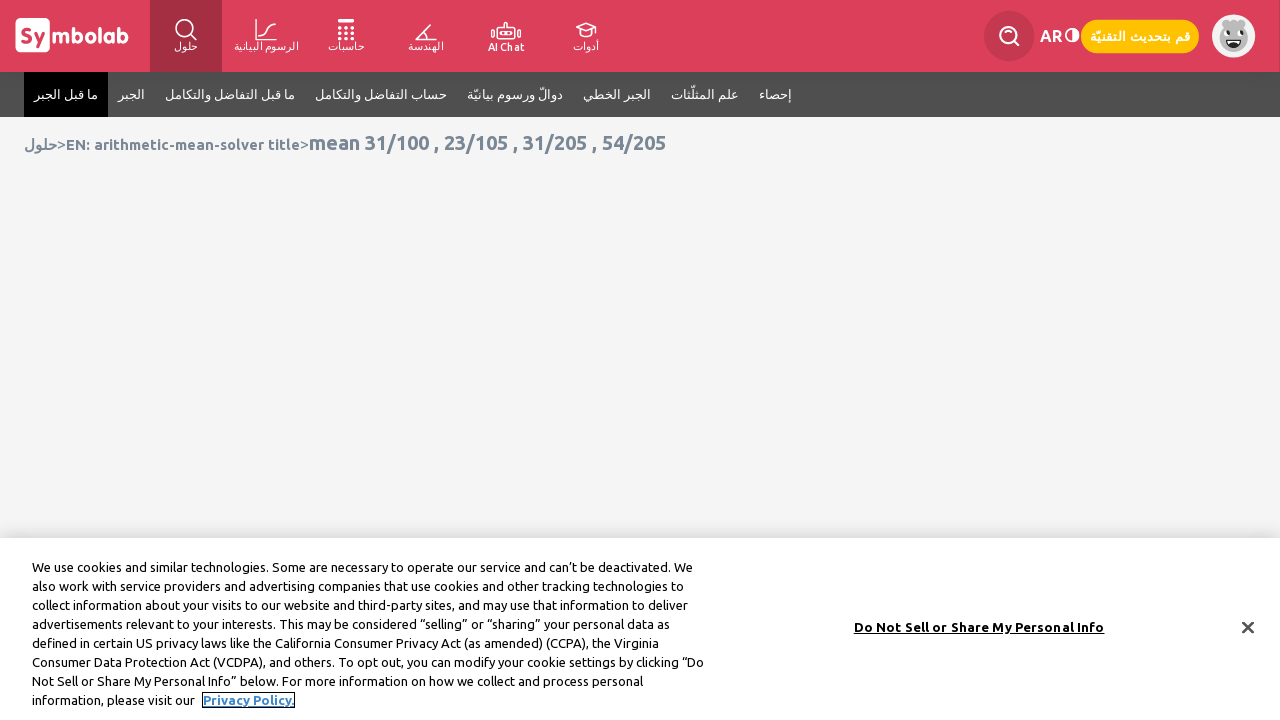

--- FILE ---
content_type: text/html; charset=utf-8
request_url: https://ar.symbolab.com/solver/arithmetic-mean-solver/mean%5C%3A%5Cfrac%7B31%7D%7B100%7D%2C%5C%3A%5Cfrac%7B23%7D%7B105%7D%2C%5C%3A%5Cfrac%7B31%7D%7B205%7D%2C%5C%3A%5Cfrac%7B54%7D%7B205%7D?or=ex
body_size: 167554
content:
<!doctype html>
<html lang="ar" class="ar ">
<head>
  
		<script async defer src="https://lngtd.com/symbolab_solver.js"></script>
		
	
	
				<!-- OneTrust Cookies Consent Notice start for symbolab.com - PRODUCTION VERSION -->
		<script type="text/javascript" src="https://cdn.cookielaw.org/consent/28cd3f47-fef1-4429-be4b-ff2acc7f492b/OtAutoBlock.js" ></script>
		<script src="https://cdn.cookielaw.org/scripttemplates/otSDKStub.js" data-document-language="true" type="text/javascript" charset="UTF-8" data-domain-script="28cd3f47-fef1-4429-be4b-ff2acc7f492b" ></script>
		<!-- OneTrust Cookies Consent Notice end for symbolab.com -->
	
<!-- Global site tag (gtag.js) - Google Analytics -->
<script async src="https://www.googletagmanager.com/gtag/js?id=G-X78WH5ZJPD"></script>
<script>
	window.dataLayer = window.dataLayer || [];
	function gtag(){dataLayer.push(arguments);}
	gtag('js', new Date());
	gtag('config', 'G-X78WH5ZJPD');
	
</script>
<meta http-equiv="content-type" content="text/html; charset=UTF-8">
<title>mean 31/100 , 23/105 , 31/205 , 54/205</title>


<meta name="viewport" content="width=device-width, initial-scale=1.0, maximum-scale=5.0">
<meta name="keywords" content="خطوة بخطوة، آلة حاسبة، حلول، معدّل حسابيّ، معدّل">
<meta name="description" content="آلة حاسبة للمعدّل حسابيّ - تحسب معدّل خطوة بخطوة">
<meta http-equiv="X-UA-Compatible" content="IE=edge" />
<meta property="og:title" content="mean 31/100 , 23/105 , 31/205 , 54/205" />
<meta property="og:description" content="آلة حاسبة للمعدّل حسابيّ - تحسب معدّل خطوة بخطوة" />
<!--note: open to speed selenium <meta http-equiv="Content-Security-Policy" content="upgrade-insecure-requests; object-src 'none'"> -->

<link rel="icon" type="image/svg+xml" href="/public/favicon.svg">
<link rel="alternate icon" href="/public/favicon.png">

<script type="text/javascript" src="https://ajax.googleapis.com/ajax/libs/jquery/1.7.2/jquery.min.js" data-ot-ignore></script>

																						<link rel="alternate" hreflang="en" href="https://www.symbolab.com/solver/step-by-step/mean%5C%3A%5Cfrac%7B31%7D%7B100%7D%2C%5C%3A%5Cfrac%7B23%7D%7B105%7D%2C%5C%3A%5Cfrac%7B31%7D%7B205%7D%2C%5C%3A%5Cfrac%7B54%7D%7B205%7D" data="en" />
													<link rel="alternate" hreflang="x-default" href="https://www.symbolab.com/solver/step-by-step/mean%5C%3A%5Cfrac%7B31%7D%7B100%7D%2C%5C%3A%5Cfrac%7B23%7D%7B105%7D%2C%5C%3A%5Cfrac%7B31%7D%7B205%7D%2C%5C%3A%5Cfrac%7B54%7D%7B205%7D" />
								<link rel="alternate" hreflang="es" href="https://es.symbolab.com/solver/step-by-step/mean%5C%3A%5Cfrac%7B31%7D%7B100%7D%2C%5C%3A%5Cfrac%7B23%7D%7B105%7D%2C%5C%3A%5Cfrac%7B31%7D%7B205%7D%2C%5C%3A%5Cfrac%7B54%7D%7B205%7D" data="es" />
																<link rel="alternate" hreflang="pt" href="https://pt.symbolab.com/solver/step-by-step/mean%5C%3A%5Cfrac%7B31%7D%7B100%7D%2C%5C%3A%5Cfrac%7B23%7D%7B105%7D%2C%5C%3A%5Cfrac%7B31%7D%7B205%7D%2C%5C%3A%5Cfrac%7B54%7D%7B205%7D" data="pt" />
																<link rel="alternate" hreflang="fr" href="https://fr.symbolab.com/solver/step-by-step/mean%5C%3A%5Cfrac%7B31%7D%7B100%7D%2C%5C%3A%5Cfrac%7B23%7D%7B105%7D%2C%5C%3A%5Cfrac%7B31%7D%7B205%7D%2C%5C%3A%5Cfrac%7B54%7D%7B205%7D" data="fr" />
																<link rel="alternate" hreflang="de" href="https://de.symbolab.com/solver/step-by-step/mean%5C%3A%5Cfrac%7B31%7D%7B100%7D%2C%5C%3A%5Cfrac%7B23%7D%7B105%7D%2C%5C%3A%5Cfrac%7B31%7D%7B205%7D%2C%5C%3A%5Cfrac%7B54%7D%7B205%7D" data="de" />
																<link rel="alternate" hreflang="it" href="https://it.symbolab.com/solver/step-by-step/mean%5C%3A%5Cfrac%7B31%7D%7B100%7D%2C%5C%3A%5Cfrac%7B23%7D%7B105%7D%2C%5C%3A%5Cfrac%7B31%7D%7B205%7D%2C%5C%3A%5Cfrac%7B54%7D%7B205%7D" data="it" />
																<link rel="alternate" hreflang="ru" href="https://ru.symbolab.com/solver/step-by-step/mean%5C%3A%5Cfrac%7B31%7D%7B100%7D%2C%5C%3A%5Cfrac%7B23%7D%7B105%7D%2C%5C%3A%5Cfrac%7B31%7D%7B205%7D%2C%5C%3A%5Cfrac%7B54%7D%7B205%7D" data="ru" />
																<link rel="alternate" hreflang="zh" href="https://zs.symbolab.com/solver/step-by-step/mean%5C%3A%5Cfrac%7B31%7D%7B100%7D%2C%5C%3A%5Cfrac%7B23%7D%7B105%7D%2C%5C%3A%5Cfrac%7B31%7D%7B205%7D%2C%5C%3A%5Cfrac%7B54%7D%7B205%7D" data="zs" />
																<link rel="alternate" hreflang="ko" href="https://ko.symbolab.com/solver/step-by-step/mean%5C%3A%5Cfrac%7B31%7D%7B100%7D%2C%5C%3A%5Cfrac%7B23%7D%7B105%7D%2C%5C%3A%5Cfrac%7B31%7D%7B205%7D%2C%5C%3A%5Cfrac%7B54%7D%7B205%7D" data="ko" />
																<link rel="alternate" hreflang="ja" href="https://ja.symbolab.com/solver/step-by-step/mean%5C%3A%5Cfrac%7B31%7D%7B100%7D%2C%5C%3A%5Cfrac%7B23%7D%7B105%7D%2C%5C%3A%5Cfrac%7B31%7D%7B205%7D%2C%5C%3A%5Cfrac%7B54%7D%7B205%7D" data="ja" />
																<link rel="alternate" hreflang="vi" href="https://vi.symbolab.com/solver/step-by-step/mean%5C%3A%5Cfrac%7B31%7D%7B100%7D%2C%5C%3A%5Cfrac%7B23%7D%7B105%7D%2C%5C%3A%5Cfrac%7B31%7D%7B205%7D%2C%5C%3A%5Cfrac%7B54%7D%7B205%7D" data="vi" />
																<link rel="alternate" hreflang="he" href="https://he.symbolab.com/solver/step-by-step/mean%5C%3A%5Cfrac%7B31%7D%7B100%7D%2C%5C%3A%5Cfrac%7B23%7D%7B105%7D%2C%5C%3A%5Cfrac%7B31%7D%7B205%7D%2C%5C%3A%5Cfrac%7B54%7D%7B205%7D" data="he" />
																<link rel="alternate" hreflang="ar" href="https://ar.symbolab.com/solver/step-by-step/mean%5C%3A%5Cfrac%7B31%7D%7B100%7D%2C%5C%3A%5Cfrac%7B23%7D%7B105%7D%2C%5C%3A%5Cfrac%7B31%7D%7B205%7D%2C%5C%3A%5Cfrac%7B54%7D%7B205%7D" data="ar" />
									<link rel="canonical" href="https://ar.symbolab.com/solver/step-by-step/mean%5C%3A%5Cfrac%7B31%7D%7B100%7D%2C%5C%3A%5Cfrac%7B23%7D%7B105%7D%2C%5C%3A%5Cfrac%7B31%7D%7B205%7D%2C%5C%3A%5Cfrac%7B54%7D%7B205%7D" />
									
  <script>
    // this is an important global variable for loose JS files (like general.js)
    var subscribed =  ("false" === "true");
    var signedIn = false;
    var sy_pSub = "";
    var sy_var = "5";
    var sy_tier = "1";
    var sy_cid = "US";
    var isQbBundle = "";
    var requestUrl = window.location.href;
    var googleIsSignUp = false;
    var registrationReason = "";
    const sy_email = "";
    const isUserEmailVerified = "false" === "true";
    const isUserEligibleForFreeExercise = "" === "true";
    var OS = "";
    const isMobile = false;
    const browserType = "chrome";

    
    var isTier1 = sy_tier === "1";
  </script>

  <script data-ot-ignore="true" type="text/javascript" src="/public/auto/main_narrow_header.min.js?041744"></script>
  <script src="https://accounts.google.com/gsi/client" async defer></script>
  <style>
    #credential_picker_container {
      top: 70px !important;
      right: 18px;
    }
  </style>

  <!--
  Remove for now - this page is only used for the home page
  <link rel="stylesheet" href="https://cdn.jsdelivr.net/npm/katex@0.13.18/dist/katex.min.css" integrity="sha384-zTROYFVGOfTw7JV7KUu8udsvW2fx4lWOsCEDqhBreBwlHI4ioVRtmIvEThzJHGET" crossorigin="anonymous">
  <script defer src="https://cdn.jsdelivr.net/npm/katex@0.13.18/dist/katex.min.js" integrity="sha384-GxNFqL3r9uRJQhR+47eDxuPoNE7yLftQM8LcxzgS4HT73tp970WS/wV5p8UzCOmb" crossorigin="anonymous"></script>
  <script defer src="https://cdn.jsdelivr.net/npm/katex@0.13.18/dist/contrib/auto-render.min.js" integrity="sha384-vZTG03m+2yp6N6BNi5iM4rW4oIwk5DfcNdFfxkk9ZWpDriOkXX8voJBFrAO7MpVl" crossorigin="anonymous"></script>
  -->

  <link href="/public/auto/main_narrow_header.min.css?041743" rel="stylesheet" type="text/css" data-ot-ignore="true">
  <!-- keep Alertify from injecting CSS -->
  <link href="" id="alertifyCSS"></link>
  


</head>
<body id="solution_page" class="signedout notpro desktop">
<div class="nl-hidden page" id="nl-successfullySignedPopup" style="display:none;">
  <div id="nl-successfullySignedPopupContent">
    <span class="decoration_center_leftPopup"><svg><use href="#decoration_center_left2_svg"></use></svg></span>
    <span class="decoration_bottom_leftPopup"><svg><use href="#decoration_bottom_left2_svg"></use></svg></span>
    <span class="decoration_bottom_rightPopup"><svg><use href="#decoration_bottom_right2_svg"></use></svg></span>

    <div id="cancelPopup"><svg><use href="#cancel_svg"></use></svg></div>
    <div id="popup-avatar"><svg><use href="#avatar_svg"></use></svg></div>
    <div id="success_image"><svg><use href="#v_with_circle_svg"></use></svg></div>
    <div id="successfullySignedUp"></div>
    <div id="moreText"></div>
	<div id="qbBundleSuccess" class="qb-bundle-success-popup-text hide-important">
		يمكنك رؤية قسيمتك في <a style='text-decoration: none; color: #DB3F59;' href='/user#subscription'>صفحة المستخدم<a>
	</div>
    <div id="popupButtons">
	  <span class="nl-popupButton hide-important" style="width: 122px; height: 19px;" id="GoToQuillBotButton">انتقل إلى QuillBot</span>
      <span class="nl-popupButton " id="UpgradeToProButton">التطور للاحترافية</span>
      <span class="nl-popupButton" id="StartExploringButton">للموقع</span>
    </div>
  </div>
</div>



<div class="nl-cookiepolicy">
  We've updated our <br><a href="/privacy-policy">Privacy Policy</a> effective December 15.
  Please read our updated Privacy Policy and tap
  <br><br>
  <button class="privacy-policy">Continue</button>
</div>

<div id="nl-mainNav" class='print-hide'>

    
    <ul id="header-left-side">
        <li id="HomeTopNav-wrapper">
            <div id="HomeTopNav">
                <span>
                    <svg aria-label="Symbolab Logo"><use href="#symbolab-full-logo-white"></use></svg>
                </span>
            </div>

        </li>

        <li id="solutionsTopNav">
            <a class="active" href="/solver">
                <svg role="img" aria-label="حلول"><use href="#header-query"></use></svg>
                <span>حلول</span>
            </a>
            <div>
                <div class="whiteDropdown">
                    <a href="/solver/integral-calculator"><span>آلة حاسبة لتكاملات</span></a>
                    <a href="/solver/derivative-calculator"><span>آلة حاسبة للمشتقّة</span></a>
                    <a href="/solver/algebra-calculator"><span>آلة حاسبة للجبر</span></a>
                    <a href="/solver/matrix-calculator"><span>آلة حاسبة للمصفوفات</span></a>
                    <a href="/solver"><span>أكثر...</span></a>
                </div>
            </div>
        </li>

        <li id="graphingNav">
            <a  href="/graphing-calculator">
                <svg role="img" aria-label="الرسوم البيانية"><use href="#header-graph"></use></svg>
                <span>الرسوم البيانية</span>
            </a>
            <div>
                <div class="whiteDropdown">
                    <a href="/graphing-calculator/line"><span>الرسم البياني الخطي</span></a>
                    <a href="/graphing-calculator/exponential-graph"><span>الرسم البياني الأسي</span></a>
                    <a href="/graphing-calculator/quadratic-graph"><span>الرسم البياني التربيعي</span></a>
                    <a href="/graphing-calculator/sine-graph"><span>الرسم البياني الجيبية</span></a>
                    <a class="gc-examples" href="/graphing-calculator#examples=true"><span>أكثر...</span></a>
                </div>
            </div>
        </li>

        <li id="calculatorNav">
            <a  href="/calculators">
                <svg role="img" aria-label="حاسبات"><use href="#header-calculator"></use></svg>
                <span>حاسبات</span>
            </a>
            <div>
                <div class="whiteDropdown">
                    <a href="/calculator/fitness/bmi"><span>حاسبة مؤشر كتلة الجسم</span></a>
                    <a href="/calculator/finance/compound_interest_rate"><span>حاسبة الفائدة المركبة</span></a>
                    <a href="/calculator/math/percentage"><span>حاسبة النسبة المئوية</span></a>
                    <a href="/calculator/physics/acceleration"><span>حاسبة التسارع</span></a>
                    <a href="/calculators"><span>أكثر...</span></a>
                </div>
            </div>
        </li>

        <li id="geometryNav">
            <a  href="/geometry-calculator">
                <svg role="img" aria-label="الهندسة"><use href="#header-geometry"></use></svg>
                <span>الهندسة</span>
            </a>
            <div>
                <div class="whiteDropdown">
                    <a href="/geometry-calculator/pythagorean-theorem-calculator"><span>حاسبة نظرية فيثاغورس</span></a>
                    <a href="/geometry-calculator/circle-area-diameter-calculator"><span>آلة حاسبة لمساحة الدائرة</span></a>
                    <a href="/geometry-calculator/isosceles-triangle-prove-angles-calculator"><span>حاسبة المثلثات المتساوية الساقين</span></a>
                    <a href="/geometry-calculator/triangle-perimeter-calculator"><span>حاسبة المثلثات</span></a>
                    <a class="geo-examples" href="/geometry-calculator#examples=true"><span>أكثر...</a>
                </div>
            </div>
        </li>

        <li id="aiChatNav">
            <a  href="/ai-chat">
                <svg role="img" aria-label="AI Chat"><use href="#header-ai-chat"></use></svg>
                <span>AI Chat</span>
            </a>
        </li>

        <li id="studyToolsNav">
            <a href="#">
                <svg role="img" aria-label="أدوات الدراسة"><use href="#header-study-tools"></use></svg>
                <span>أدوات</span>
            </a>
            <div>
                <div class="whiteDropdown">
                    <a href="/notebook"><svg><use href="#header-notebook"></use></svg><span>دفتر</span></a>
                    <a href="/groups"><svg><use href="#header-groups"></use></svg><span>مجموعات</span></a>
                    <a href="/cheat-sheets"><svg><use href="#header-cheatsheets"></use></svg><span>أوراق غشّ</span></a>
                    <a href="/worksheets/Pre-Algebra"><svg><use href="#header-worksheets"></use></svg><span>ورقة عمل</span></a>
                    <a href="/study-guides"><svg><use href="#header-study-guides"></use></svg><span>أدلة الدراسة</span></a>
                    <a href="/practice"><svg><use href="#header-practice"></use></svg><span>تمرّن</span></a>
                    <a href="/verify"><svg><use href="#header-verify"></use></svg><span>التحقق من الحل</span></a>
                </div>
            </div>
        </li>
    </ul>

    <div id="spaceNav" class="nl-search">
    </div>
    
            <ul id="header-right-side">
            <li class="nl-navAction nl-search">
                <div class="nl-searchContainer">
                    <svg>
                        <use href="#header-search"></use>
                    </svg>
                    <input type="text" placeholder="ابحث" id="nl-searchField" autocomplete="off"/>
                </div>
                <div class="nl-autocomplete">
                </div>
            </li>

                            <div class="nl-languagesPicker nl-navAction">
    <div>
         ar    </div>
    <div class="nl-languagesMenus-surround">
        <div class="languagesMenus-backdrop"></div>
        <div class="nl-languagesMenu whiteDropdown">
                    <a  class="langSelect" href="https://www.symbolab.com/solver/step-by-step/mean%5C%3A%5Cfrac%7B31%7D%7B100%7D%2C%5C%3A%5Cfrac%7B23%7D%7B105%7D%2C%5C%3A%5Cfrac%7B31%7D%7B205%7D%2C%5C%3A%5Cfrac%7B54%7D%7B205%7D" data="en">
            <span>English</span>
                <svg class="small_v-img">
                    <use href="#small_v_svg"></use>
                </svg>
            </a>
                    <a  class="langSelect" href="https://es.symbolab.com/solver/step-by-step/mean%5C%3A%5Cfrac%7B31%7D%7B100%7D%2C%5C%3A%5Cfrac%7B23%7D%7B105%7D%2C%5C%3A%5Cfrac%7B31%7D%7B205%7D%2C%5C%3A%5Cfrac%7B54%7D%7B205%7D" data="es">
            <span>Espa&ntilde;ol</span>
                <svg class="small_v-img">
                    <use href="#small_v_svg"></use>
                </svg>
            </a>
                    <a  class="langSelect" href="https://pt.symbolab.com/solver/step-by-step/mean%5C%3A%5Cfrac%7B31%7D%7B100%7D%2C%5C%3A%5Cfrac%7B23%7D%7B105%7D%2C%5C%3A%5Cfrac%7B31%7D%7B205%7D%2C%5C%3A%5Cfrac%7B54%7D%7B205%7D" data="pt">
            <span>Portugu&ecirc;s</span>
                <svg class="small_v-img">
                    <use href="#small_v_svg"></use>
                </svg>
            </a>
                    <a  class="langSelect" href="https://fr.symbolab.com/solver/step-by-step/mean%5C%3A%5Cfrac%7B31%7D%7B100%7D%2C%5C%3A%5Cfrac%7B23%7D%7B105%7D%2C%5C%3A%5Cfrac%7B31%7D%7B205%7D%2C%5C%3A%5Cfrac%7B54%7D%7B205%7D" data="fr">
            <span>Fran&ccedil;ais</span>
                <svg class="small_v-img">
                    <use href="#small_v_svg"></use>
                </svg>
            </a>
                    <a  class="langSelect" href="https://de.symbolab.com/solver/step-by-step/mean%5C%3A%5Cfrac%7B31%7D%7B100%7D%2C%5C%3A%5Cfrac%7B23%7D%7B105%7D%2C%5C%3A%5Cfrac%7B31%7D%7B205%7D%2C%5C%3A%5Cfrac%7B54%7D%7B205%7D" data="de">
            <span>Deutsch</span>
                <svg class="small_v-img">
                    <use href="#small_v_svg"></use>
                </svg>
            </a>
                    <a  class="langSelect" href="https://it.symbolab.com/solver/step-by-step/mean%5C%3A%5Cfrac%7B31%7D%7B100%7D%2C%5C%3A%5Cfrac%7B23%7D%7B105%7D%2C%5C%3A%5Cfrac%7B31%7D%7B205%7D%2C%5C%3A%5Cfrac%7B54%7D%7B205%7D" data="it">
            <span>Italiano</span>
                <svg class="small_v-img">
                    <use href="#small_v_svg"></use>
                </svg>
            </a>
                    <a  class="langSelect" href="https://ru.symbolab.com/solver/step-by-step/mean%5C%3A%5Cfrac%7B31%7D%7B100%7D%2C%5C%3A%5Cfrac%7B23%7D%7B105%7D%2C%5C%3A%5Cfrac%7B31%7D%7B205%7D%2C%5C%3A%5Cfrac%7B54%7D%7B205%7D" data="ru">
            <span>Русский</span>
                <svg class="small_v-img">
                    <use href="#small_v_svg"></use>
                </svg>
            </a>
                    <a  class="langSelect" href="https://zs.symbolab.com/solver/step-by-step/mean%5C%3A%5Cfrac%7B31%7D%7B100%7D%2C%5C%3A%5Cfrac%7B23%7D%7B105%7D%2C%5C%3A%5Cfrac%7B31%7D%7B205%7D%2C%5C%3A%5Cfrac%7B54%7D%7B205%7D" data="zs">
            <span>中文(简体)</span>
                <svg class="small_v-img">
                    <use href="#small_v_svg"></use>
                </svg>
            </a>
                    <a  class="langSelect" href="https://ko.symbolab.com/solver/step-by-step/mean%5C%3A%5Cfrac%7B31%7D%7B100%7D%2C%5C%3A%5Cfrac%7B23%7D%7B105%7D%2C%5C%3A%5Cfrac%7B31%7D%7B205%7D%2C%5C%3A%5Cfrac%7B54%7D%7B205%7D" data="ko">
            <span>한국어</span>
                <svg class="small_v-img">
                    <use href="#small_v_svg"></use>
                </svg>
            </a>
                    <a  class="langSelect" href="https://ja.symbolab.com/solver/step-by-step/mean%5C%3A%5Cfrac%7B31%7D%7B100%7D%2C%5C%3A%5Cfrac%7B23%7D%7B105%7D%2C%5C%3A%5Cfrac%7B31%7D%7B205%7D%2C%5C%3A%5Cfrac%7B54%7D%7B205%7D" data="ja">
            <span>日本語</span>
                <svg class="small_v-img">
                    <use href="#small_v_svg"></use>
                </svg>
            </a>
                    <a  class="langSelect" href="https://vi.symbolab.com/solver/step-by-step/mean%5C%3A%5Cfrac%7B31%7D%7B100%7D%2C%5C%3A%5Cfrac%7B23%7D%7B105%7D%2C%5C%3A%5Cfrac%7B31%7D%7B205%7D%2C%5C%3A%5Cfrac%7B54%7D%7B205%7D" data="vi">
            <span>Tiếng Việt</span>
                <svg class="small_v-img">
                    <use href="#small_v_svg"></use>
                </svg>
            </a>
                    <a  class="langSelect" href="https://he.symbolab.com/solver/step-by-step/mean%5C%3A%5Cfrac%7B31%7D%7B100%7D%2C%5C%3A%5Cfrac%7B23%7D%7B105%7D%2C%5C%3A%5Cfrac%7B31%7D%7B205%7D%2C%5C%3A%5Cfrac%7B54%7D%7B205%7D" data="he">
            <span>עברית</span>
                <svg class="small_v-img">
                    <use href="#small_v_svg"></use>
                </svg>
            </a>
                    <a  class="current-language"  class="langSelect" href="https://ar.symbolab.com/solver/step-by-step/mean%5C%3A%5Cfrac%7B31%7D%7B100%7D%2C%5C%3A%5Cfrac%7B23%7D%7B105%7D%2C%5C%3A%5Cfrac%7B31%7D%7B205%7D%2C%5C%3A%5Cfrac%7B54%7D%7B205%7D" data="ar">
            <span>العربية</span>
                <svg class="small_v-img">
                    <use href="#small_v_svg"></use>
                </svg>
            </a>
                </div>
    </div>
</div>

<script>
if (isMobile) {
    $(".nl-languagesPicker").on("click", (e) => {
        $(e.currentTarget).find(".whiteDropdown").show();
        $(e.currentTarget).find(".languagesMenus-backdrop").show();
        if ($(e.currentTarget).is($(".nl-languagesPicker").last())) {
             $(".nl-languagesMenu")[$(".nl-languagesMenu").length - 1].scrollIntoView({behavior: "smooth", "block": "center"});
        }
    });

    $(".languagesMenus-backdrop").on("click", (e) => {
        $(".nl-languagesMenu").hide();
        $(".languagesMenus-backdrop").hide();
        $("#languages").removeClass("selectedColor");
        e.preventDefault();
        e.stopPropagation();
    });

    $("body").off("click", "#languages").on("click", "#languages", (e) => {
        $(".nl-languagesMenu").first().show();
        $("#header-hamburger .languagesMenus-backdrop").show();
        $("#languages").addClass("selectedColor");
    });

}
</script>            
            <li id="lights-out" class="nl-lightsOutSwitch nl-navAction" onclick="lightsOut();" title="حالة ليل">
                <svg class="lights-out-img">
                    <use href="#header-dark-mode"></use>
                </svg>
            </li>

            
                            <li class="nl-navAction signedout"><a href="#" id="join">قم بتحديث التقنيّة</a></li>
                        
            <li class="userName nl-navAction signedin">
                    <div id="userName">
        <div id="stock-avatar-light-mode" class="stock-avatar-container" style="display: block">
            <svg class="stock-avatar signed-out">
                <use href="#stock-avatar-0"></use>
            </svg>
        </div>
    </div>
            </li>

        </ul>

        <div id="g_id_onload" style="position: absolute"
             data-client_id="495389923697-sfmpvs280bujr4koisckulf245vnacrl.apps.googleusercontent.com"
             data-use_fedcm_for_prompt="true"
             data-callback="handleGoogleOneTap"
             data-auto_prompt="true"
             data-cancel_on_tap_outside="true">
        </div>
        </div>

<script>
    $(".notification-top").click(function () {
        $(".notification-top.white use").attr("href", "#header-notifications");
    });
</script>

<!-- Terms of Service and Privacy Policy Update Modal -->
<div id="terms-privacy-modal" class="terms-modal-overlay" style="display: none;">
	<div class="terms-modal-content">
		<div class="terms-modal-message">
			<!-- Dynamic content will be inserted here by terms-modal.js -->
		</div>
	<div class="terms-modal-buttons">
		<button class="terms-modal-btn terms-modal-btn-close" onclick="closeTermsModal()">يغلق</button>
		<button class="terms-modal-btn terms-modal-btn-accept" onclick="acceptTermsModal()">قبول الشروط</button>
	</div>
	</div>
</div>



<script type="text/javascript">
var i18nMessages = {"You are currently subscribed":"You are currently subscribed","Subscribe":"سجّل اشتراك","confirm logout":"هل أنت متأكد أنك تريد تسجيل الخروج؟","Pay for months":"ادفع مقابل %s أشهرًا، واحصل على %s أشهرًا مجانًا!","js.Subscription Resumed":"تم استئناف الاشتراك","Sign up":"سجّل","degrees":"درجات","qb-banner-btn-text-var2":"اطلب خصم %s% الخاص بي","\\mathrm{Connection\\:error,\\:please\\:try\\:again}":"خطأ في الاتصال ، يرجى المحاولة مرة أخرى","Confirm payment":"تأكيد الدفع","js.Your subscription is paused, unsubscribe before deleting your account":"لقد تم إيقاف اشتراكك مؤقتًا! قم بإلغاء الاشتراك قبل حذف حسابك.","Thank you for signing up":"شكرا لك على التسجيل","Your subscription is ready to activate":"Your subscription is ready to activate","js.Resume":"سيرة ذاتية","Notebook cleared":"تمّ محو الملاحظات","First year prorating":"سيتم تعديل الدفع للسنة الأولى بناءً على المدة المتبقية في فترة الفوترة الحالية.","to save notes and more":"لحفظ الملاحظات والمزيد","Take a challenge!":"!خذ التحدي","Manage subscription bundle in Coursehero":"إدارة الاشتراك على Course Hero","Got it":"فهمت","Subscription renews monthly":"انتبه: هدا الاشتراك يتجدّد بشكل تلقائي حتّي تقوم بإلغاءه","get-off-now":"Get %s% Off Now","View Full Notebook":"عرض مفكرة كاملة","plot assuming":"على افتراض أنّ","js.Subscription canceled":"ألغي الاشتراك","matrix-close":"أغلق","Select a system":"حدد النظام","Check if it\u0027s correct":"افحص إذا ما كان صحيحًا","js.Know the answer? Give it a try":"هل تعرف\\:ما هي\\:الإجابة؟\\:حاول\\:أن تجيب","terms-modal-update-text-loggedin":"تم تحديث شروط الخدمة لدينا في 22 ديسمبر 2025.\u003cbr\u003e\u003cbr\u003eلمواصلة استخدام الخدمات، يرجى تأكيد موافقتك على %s المحدثة.\u003cbr\u003e\u003cbr\u003eإذا كانت لديك أي أسئلة، فاتصل بفريق دعم العملاء لدينا.","solution steps":"خطوات الحلّ","interval":"تدوين الفاصل الزمني","js.Avatar upload fail":"Failure while uploading avatar image","js.set preferred pad here":"بإمكانك تحديد لوحة المفاتيح المفضّلة لديك \u003ca class\u003d\u0027a-underline\u0027 href\u003d\u0027/user#settings\u0027\u003eهنا\u003c/a\u003e","Your subscription will be upgraded":"ادفع فقط $%s لتغيير اشتراكك إلى اشتراك سنوي يسري مفعوله على الفور.","prom-banner-title-var4":"عرض خاص للعودة إلى المدرسة","Cancel":"إلغاء","prom-modal-text-v2":"هذا العرض متاح لفترة محدودة. ابدأ عامك الدراسي بقوة واستمتع بخصم %s% على اشتراكك الأول. يُجدد سنويًا بسعره الكامل.","terms-modal-here":"هنا","Manage subscription in Google Play":"إدارة حساب في - Google Play","prom-banner-subtitle-var4":"ادرس بذكاء هذا العام - وفر %s% على Symbolab Pro","js.Your subscription is paused, cancel":"تم إيقاف اشتراكك مؤقتًا. \u003cbr/\u003e هل أنت متأكد أنك تريد الإلغاء؟","js.Your subscription is active":"اشتراكك فعّال حتّى %s ","Logout":"سجّل الخروج","qb-banner-subtitle-var2":"احصل على الثنائي المثالي في الرياضيات والكتابة - الآن بخصم %s%.","Practice Data cleared":"تمّ محو بيانات التمرّن ","js.Are you sure you want to delete your account?":"هل أنت واثق من رغبتك بمحو حسابك؟","Click for AI help":"انقر للحصول على تعليمات الذكاء الاصطناعي","js.Your practice history and notes will be deleted!":"سجل التمارين والملاحظات الخاص بك سيمحى!","Your bundle subscription is registered under a different email":"Your bundle subscription is registered under a different email","Degrees":"درجات","Basic Group":"اختبار بسيط","Correct":"صحيح!","Successfully Upgraded!":"تمت الترقية بنجاح!","Practice link title":"تدرب على %s","terms-modal-update-title-loggedout":"التحديث: لقد قمنا بتحديث شروط الخدمة الخاصة بنا اعتبارًا من 22 ديسمبر 2025","terms-modal-notice-title":"إشعار: نقوم بتحديث شروط الخدمة الخاصة بنا - سارية المفعول اعتبارًا من 22 ديسمبر 2025","js.resume_question":"هل أنت متأكد أنك تريد استئناف اشتراكك \"%s\"؟","qb-banner-title-var2":"Symbolab+QuillBot: أذكى معًا","ExamplesTooltip":"انظر الأمثلة","js.Your subscription is active, unsubscribe before deleting your account":"اشتراكك نشط، قم بإلغاء الاشتراك قبل حذف حسابك","Thank you for subscribing":"!شكرًا لشرائك اشتراكًا","Chat Continue Subscribe required":"اشترك لمواصلة الدردشة مع Symbo","Your subscription bundle awaits":"باقة الاشتراك الخاصة بك في انتظارك","Basic Identities":"متطابقات بسيطة","js.connectivity_error":"خطأ في الاتصال!","See All":"أنظر الكلّ","js.cancel_question":"هل أنت متأكد أنك تريد إلغاء اشتراكك؟","Upgrade":"قم بتحديث التقنيّة","terms-modal-update-text-loggedout":"يرجى مراجعة الشروط المُحدّثة %s ومعرفة التغييرات %s. باستمرارك في استخدام خدماتنا، فإنك توافق على الشروط المُحدّثة.","js.to set your preferred pad":"لتحديد لوحة المفاتيح المفضّلة لديك","js.Your subscription is active, extend":"اشتراكك فعّال حتّى %s. اضغط على الموافقة لكي تطيل مدّة اشتراكك","js.Are you sure you want to clear your practice data?":"هل أنت واثق من رغبتك في مسح معلومات تمرّنك؟","terms-modal-update-title-loggedin":"لقد قمنا بتحديث شروط الخدمة الخاصة بنا","solution":"الحلّ","mixed_number":"Mixed Number","one step at a time":"خطوة واحدة في وقت واحد","hide plot":"احجب الرسم","compact pad":"لوحة مدمجة","Enter a Problem":"أدخل مسألة","Different answer":"حصلت\\\\:حلّ\\\\:مختلف?\\\\:افحص\\\\:إذا\\\\:هو\\\\:صحيح","Thank you for signing in":"شكرا لك على تسجيل الدخول","per month":"كل شهر","js.Bad upload":"يرجى تحميل صورة أقل من 1 ميجا بايت","Radians":"رديان","Sign in with Bundle Email":"Sign in with Bundle Email","Chat Subscribe required":"اشترك لبدء الدردشة مع Symbo","get-off-now-var4":"احصل على خصم %s% الآن","js.Are you sure you want to clear your notebook?":"هل أنت واثق من رغبتك في مسح دفترك؟","Solve by:":"حل بواسطة:","Subscription renews semi-annually":"سيتم تجديد الاشتراك تلقائيًا كل 6 أشهر حتى يتم إلغاؤه. لتجنب الرسوم، قم بالإلغاء قبل تاريخ التجديد.","Steps \u0026 AI Chat":"الخطوات ودردشة الذكاء الاصطناعي","Get a hint":"الحصول على تلميح","decimal":"عشري","full pad":"لوحة كاملة","Please open a valid image file":"يرجى فتح ملف صورة صالح","go button":"حُلّ","qb-bundle-thank-you-text":"شكرا لك على الاشتراك في الحزمة!","js.Avatar stock fail":"فشل أثناء تحديث صورة الرمزية","Yes":"نعم","View interactive graph0":"أعرض رسم تفاعليّ","Subscription renews annually":"انتبه: هدا الاشتراك يتجدّد بشكل تلقائي حتّي تقوم بإلغاءه","per week":"لاسبوع","radians":"راديان","terms-modal-notice-text":"يرجى مراجعة الشروط المُحدّثة %s والتعرّف على التغييرات %s. بمواصلة استخدام خدماتنا بعد تاريخ السريان، فإنك توافق على الشروط المُحدّثة.","js.Lights out":"حالة ليل","Subscribe to take a challenge":"اشترك لتحدي","prom-modal-subtitle-v2":"احصل على خصم %s% على خطة Symbolab Pro السنوية الخاصة بك لفترة محدودة!","Subscription renews weekly":"انتبه: هدا الاشتراك يتجدّد بشكل تلقائي حتّي تقوم بإلغاءه","plot":"رسم","Please ask a question":"من فضلك اطرح سؤالا","Subscription renews semi":"The subscription will automatically renew each 6 months until cancelled. To avoid charges for the next 6 months, cancel before the renewal date.","Get full access to all solution steps for any math problem":"احصل على حق الوصول الكامل إلى جميع خطوات الحل لأي مشكلة رياضية","show steps":"اظهر خطوات الحلّ","OK":"نعم","matrix-select-size":"اختر حجم المصفوفة","js.Sorry, your browser is not supported.":"نأسف، متصفحك غير مدعوم","No":"لا","Notebook":"دفتر","Subscription renews quarterly":"The subscription will automatically renew each 3 months until cancelled. To avoid charges for the next 3 months, cancel before the renewal date.","Next Hint":"الرمز التالي","js.Lights on":"حالة نهار","plotting":"رسم","clear":"نظّف","js.cancel":"يلغي","Let\u0027s Try Again":"هيّا نحاول مجدّدًا","Solve instead":"حلّ عوضًا عن ذلك","Name, we have a special offer for you":"%s، لدينا عرض خاص لك","js.How can we help you?":"كيف بامكاننا مساعدتك؟","js.Operation Failed":"فشلت العملية","Basic Limit":"الحد الأساسي","Show More":"اظهر أكثر","Got a different answer?":"حصلت على حلّ آخر؟","Activate CourseHero Bundle":"تفعيل الاشتراك","Do not sell":"لا تبيع أو تشارك معلوماتي الشخصية","Manage subscription in iTunes":"iTunes إدارة الإشتراك في","js.Please enter password":"أدخل كلمة المرور","qb_modal_text":"احصل على مساعدة في الرياضيات خطوة بخطوة من Symbolab ودعم قوي للكتابة من QuillBot.\u003cbr\u003e\u003cspan class\u003d\"qb-text-bold\"\u003eوفر\u003c/span\u003e \u003cspan class\u003d\"qb-text-percentage qb-text-bold\"\u003e\u003c/span\u003e\u003cspan class\u003d\"qb-text-bold\"\u003e%%\u003c/span\u003e على كلا الاشتراكين لمدة عام واحد، ثم تابع مع Symbolab فقط.","js.Geometry Structured Tooltip":"Click here to try our \u003cspan style\u003d\u0027color: #e22444; text-decoration: underline;\u0027\u003eNew Geometry Calculator\u003cspan\u003e","Subscription active":"تم تفعيل اشتراكك","Unlock Solution Steps":"فتح خطوات الحل"};

/**
 * Fixme : only parse single char formatters eg. %s
 */
var i18n = function(code) {
    var message = i18nMessages && i18nMessages[code] || code;
    // Encode %% to handle it later
    message = message.replace(/%%/g, "\0%\0");
    if (arguments.length > 1) {
        // Explicit ordered parameters
        for (var i=1; i<arguments.length; i++) {
            var r = new RegExp("%" + i + "\\$\\w", "g");
            message = message.replace(r, arguments[i]);
        }
        // Standard ordered parameters
        for (var i=1; i<arguments.length; i++) {
            message = message.replace(/%\w/, arguments[i]);
        }
    }
    // Decode encoded %% to single %
    message = message.replace(/\0%\0/g, "%");
    // Imbricated messages
    var imbricated = message.match(/&\{.*?\}/g);
    if (imbricated) {
        for (var i=0; i<imbricated.length; i++) {
            var imbricated_code = imbricated[i].substring(2, imbricated[i].length-1).replace(/^\s*(.*?)\s*$/, "$1");
            message = message.replace(imbricated[i], i18nMessages[imbricated_code] || "");
        }
    }
    return message;
};
</script>

<!-- svgs -->
<svg xmlns="http://www.w3.org/2000/svg" style="width:0;height:0;position:absolute;">
<symbol id="arrow_down-svg" viewbox="0 0 8 5" fill="none">
 <path d="M3.68927 4.87235C3.60667 4.78981 0.127804 1.01222 0.127804 1.01222C0.045398 0.929879 -9.77794e-09 0.819961 -8.38031e-09 0.702758C-6.98269e-09 0.585556 0.045398 0.475638 0.127804 0.393298L0.389916 0.131121C0.560711 -0.0394793 0.838302 -0.0394793 1.00884 0.131121L3.99834 3.12063L6.99116 0.127804C7.07357 0.0454631 7.18342 8.56614e-08 7.30056 8.70583e-08C7.41783 8.84567e-08 7.52768 0.0454631 7.61015 0.127804L7.8722 0.389981C7.9546 0.472387 8 0.582239 8 0.699442C8 0.816644 7.9546 0.926562 7.8722 1.0089C7.8722 1.0089 4.393 4.78982 4.31034 4.87235C4.22767 4.95489 4.1173 5.00022 3.99997 4.99996C3.88218 5.00022 3.77187 4.95489 3.68927 4.87235Z" fill="#7A8795" />
</symbol>
<symbol id="symbolab-full-logo-white" viewbox="0 0 973.46 354.3">
 <path fill="#fff" d="M333.32,224.23V170.42q0-9.93,3.32-14.83c2.2-3.26,5.56-4.89,10-4.89a12.26,12.26,0,0,1,7.09,2.19,19,19,0,0,1,5.68,6.68,26,26,0,0,1,9.37-6.72,31.47,31.47,0,0,1,12-2.15,35.21,35.21,0,0,1,15.26,3.14,31.28,31.28,0,0,1,11.44,9.46,39.69,39.69,0,0,1,12.36-9.67,34.25,34.25,0,0,1,14.58-2.93q14.34,0,22.31,9.2t8,25.94v38.39q0,9.87-3.33,14.69t-10.1,4.81c-4.53,0-7.88-1.6-10-4.77S438,230.88,438,224.23V194q0-10.53-2.94-15.42c-2-3.25-5.05-4.89-9.25-4.89q-7,0-10.19,4.81t-3.24,15.17v30.59q0,9.87-3.32,14.69T399,243.73q-6.8,0-10.12-4.81t-3.32-14.69V194c0-7.07-.95-12.23-2.89-15.46s-5-4.85-9.13-4.85q-7,0-10.19,4.81t-3.24,15.17v30.59q0,9.87-3.32,14.69t-10.11,4.81c-4.53,0-7.9-1.61-10.08-4.81S333.32,230.81,333.32,224.23Z" />
 <path fill="#fff" d="M512.46,157a30.82,30.82,0,0,1,9.66-5.72,33.26,33.26,0,0,1,11.4-1.91q17.31,0,29.23,13.73t11.89,34.29q0,19.38-12.18,33.12t-28.94,13.72a31.12,31.12,0,0,1-12.19-2.33,26.06,26.06,0,0,1-9.53-6.79,19.22,19.22,0,0,1-5.68,6.47,12.43,12.43,0,0,1-7.09,2.16q-6.79,0-10.07-4.81t-3.29-14.69v-91.7q0-9.93,3.29-14.75T499,113q6.8,0,10.12,4.81t3.31,14.75ZM512,196.87c0,6.76,1.64,12.16,4.92,16.26a16.17,16.17,0,0,0,25.41-.08q5-6.23,5-16.18t-4.94-16.41a16,16,0,0,0-25.45-.05Q512,186.68,512,196.87Z" />
 <path fill="#fff" d="M589.17,197.38q0-20.9,12.8-34.37t32.55-13.48q19.83,0,32.5,13.43t12.69,34.42q0,21-12.69,34.45t-32.5,13.47q-19.74,0-32.55-13.52T589.17,197.38Zm27.69-.34c0,6.86,1.63,12.36,4.9,16.55a16.11,16.11,0,0,0,25.53-.05q4.89-6.3,4.89-16.5,0-9.87-5-16.12a16,16,0,0,0-25.38,0Q616.87,187.1,616.86,197Z" />
 <path fill="#fff" d="M693.8,132.53q0-9.93,3.32-14.75T707.23,113q6.64,0,9.91,4.85c2.18,3.22,3.28,8.15,3.28,14.71v91.7c0,6.65-1.08,11.55-3.24,14.73s-5.47,4.77-9.95,4.77-7.9-1.61-10.11-4.81-3.32-8.11-3.32-14.69Z" />
 <path fill="#fff" d="M797.37,234.44a26.86,26.86,0,0,1-9.84,7.58A30,30,0,0,1,775,244.64q-17.18,0-28.91-13.53t-11.72-33.73q0-20,12.1-33.67T776,150A29.77,29.77,0,0,1,788,152.35a25.55,25.55,0,0,1,9.34,7.22,17.49,17.49,0,0,1,5.54-6.39,12.74,12.74,0,0,1,7.22-2.16q6.71,0,10,4.73c2.15,3.14,3.22,8.05,3.22,14.67v53.81c0,6.58-1.07,11.47-3.26,14.69s-5.48,4.81-9.91,4.81a12.55,12.55,0,0,1-7.55-2.24A17.16,17.16,0,0,1,797.37,234.44ZM762,197q0,9.89,4.81,15.87a15.21,15.21,0,0,0,12.51,6,15,15,0,0,0,12.35-6.11q4.83-6.09,4.82-15.79,0-9.45-4.85-15.42a15.2,15.2,0,0,0-12.32-6,15.35,15.35,0,0,0-12.47,5.92Q762,187.51,762,197Z" />
 <path fill="#fff" d="M868.67,157a30.66,30.66,0,0,1,9.65-5.72,33.26,33.26,0,0,1,11.4-1.91q17.34,0,29.23,13.73t11.89,34.29q0,19.38-12.18,33.12t-28.94,13.72a31.17,31.17,0,0,1-12.2-2.33A26.4,26.4,0,0,1,868,235.1a19.07,19.07,0,0,1-5.66,6.47,12.48,12.48,0,0,1-7.1,2.16q-6.79,0-10.07-4.81t-3.28-14.69v-91.7q0-9.93,3.28-14.75T855.23,113q6.79,0,10.12,4.81c2.2,3.21,3.32,8.13,3.32,14.75Zm-.5,39.88c0,6.76,1.64,12.16,4.92,16.26a16.18,16.18,0,0,0,25.42-.08q5-6.23,5-16.18t-4.93-16.41a16.06,16.06,0,0,0-25.47-.05Q868.17,186.68,868.17,196.87Z" />
 <path fill="#fff" d="M274.3,42.32H80.6c-21,0-38,17.39-38,38.82v192c0,21.44,17,38.83,38,38.83H274.3c21,0,38-17.39,38-38.83v-192C312.29,59.71,295.28,42.32,274.3,42.32ZM159.4,234.55q-12.9,11.25-33.95,11.25-16.17,0-27.61-5.81t-11.45-13.6a11.62,11.62,0,0,1,3.69-8.95q3.69-3.39,9.91-3.4,3.06,0,12.85,3.07t16.5,3.07a13.88,13.88,0,0,0,9.71-3.57,11.55,11.55,0,0,0,3.89-8.87,11.67,11.67,0,0,0-4-9.21q-4-3.47-17.08-7.46-19-5.64-26.54-13.39T87.8,156.83Q87.8,140,100,129.29t31.63-10.69q14.34,0,23.64,5.11t9.28,12.73c0,3.65-1.09,6.5-3.27,8.58s-5.23,3.11-9.09,3.11c-2.15,0-5.67-.71-10.53-2.12s-8.53-2.12-11-2.12q-6.14,0-9.78,2.86a9.07,9.07,0,0,0-3.65,7.51q0,7.38,16.09,12.44l5.81,1.82q17.34,5.8,25.27,14.64t8,22Q172.29,223.32,159.4,234.55Zm113-66.53a39.36,39.36,0,0,1-1.65,5.06L230,269.92c-1.71,4.08-3.45,6.93-5.22,8.5a9.46,9.46,0,0,1-6.48,2.36q-6.13,0-9.7-3.47T205,267.85a18.57,18.57,0,0,1,.58-4.56,25.55,25.55,0,0,1,1.66-4.64l11-23.88-27-63a15.12,15.12,0,0,1-1-3.28,24.13,24.13,0,0,1-.34-4.19,13,13,0,0,1,3.75-9.45,12.36,12.36,0,0,1,9.2-3.82,11.24,11.24,0,0,1,7.83,2.74c2,1.83,3.93,5.23,5.76,10.21l15.1,40.36L248,161.72a20.83,20.83,0,0,1,4.87-8.13,10.12,10.12,0,0,1,7.07-2.57,13.14,13.14,0,0,1,9.53,3.45Q273,157.9,273,163.8A17.42,17.42,0,0,1,272.44,168Z" />
</symbol>
<symbol id="header-query" viewbox="0 0 24 24">
 <path fill-rule="evenodd" clip-rule="evenodd" d="M17.072 2.62259C21.1638 6.30293 21.6549 12.5773 18.1861 16.8585L23.7655 22.481C24.0893 22.8397 24.0762 23.3916 23.7358 23.7344C23.3953 24.0771 22.8477 24.0898 22.492 23.7631L16.9295 18.1576C12.7708 21.7611 6.53402 21.4263 2.77881 17.398C-0.976394 13.3697 -0.918647 7.07605 2.90983 3.11842C6.73831 -0.839218 12.9802 -1.05775 17.072 2.62259ZM2.48127 13.6151C3.78627 16.7846 6.85772 18.8494 10.2629 18.8465C14.9063 18.8378 18.6674 15.0449 18.6727 10.3656C18.6732 6.9342 16.622 3.8405 13.4759 2.52768C10.3298 1.21487 6.70871 1.94159 4.30177 4.36885C1.89483 6.79612 1.17627 10.4457 2.48127 13.6151Z" />
</symbol>
<symbol id="keypad_boolean_algebra_vee" viewbox="0 0 20 25">
 <path d="M11.027,19.004c0.444,0 0.764,-0.224 0.96,-0.673l4.986,-12.492c0.018,-0.054 0.027,-0.135 0.027,-0.243 0,-0.161 -0.053,-0.3 -0.16,-0.417 -0.107,-0.117 -0.24,-0.175 -0.4,-0.175h-2.213c-0.196,0 -0.351,0.054 -0.467,0.162 -0.116,0.107 -0.191,0.224 -0.227,0.35l-3.52,9.396 -3.52,-9.396C6.37,5.174 6.13,5.004 5.773,5.004L3.56,5.004c-0.142,0 -0.271,0.058 -0.387,0.175 -0.115,0.117 -0.173,0.256 -0.173,0.417 0,0.108 0.009,0.189 0.027,0.243L8.04,18.331c0.089,0.215 0.204,0.381 0.347,0.498 0.142,0.117 0.346,0.175 0.613,0.175h2.027z" fill="#7A8795" fill-rule="nonzero" />
</symbol>
<symbol id="header-notifications" viewbox="0 0 27 28" fill="none">
 <path d="M22.1293 21.7054L20.6639 19.5972C20.4638 19.3106 20.3562 18.9697 20.3553 18.6202V12.5699C20.3553 10.297 19.4524 8.11723 17.8453 6.51006C16.2381 4.9029 14.0583 4 11.7854 4C9.51257 4 7.33279 4.9029 5.72562 6.51006C4.11846 8.11723 3.21556 10.297 3.21556 12.5699V18.6202C3.21473 18.9697 3.10708 19.3106 2.90704 19.5972L1.44159 21.7054C1.2197 21.9513 1.07379 22.2561 1.0215 22.5832C0.96921 22.9102 1.01278 23.2454 1.14695 23.5481C1.28112 23.8509 1.50014 24.1084 1.77752 24.2893C2.0549 24.4703 2.37876 24.567 2.70994 24.5677H7.5862C7.7829 25.5364 8.30841 26.4073 9.07372 27.0328C9.83902 27.6583 10.797 28 11.7854 28C12.7739 28 13.7319 27.6583 14.4972 27.0328C15.2625 26.4073 15.788 25.5364 15.9847 24.5677H20.861C21.1921 24.567 21.516 24.4703 21.7934 24.2893C22.0708 24.1084 22.2898 23.8509 22.4239 23.5481C22.5581 23.2454 22.6017 22.9102 22.5494 22.5832C22.4971 22.2561 22.3512 21.9513 22.1293 21.7054ZM11.7854 26.2817C11.255 26.2802 10.738 26.1147 10.3054 25.8079C9.87271 25.501 9.54555 25.0678 9.36874 24.5677H14.2022C14.0254 25.0678 13.6982 25.501 13.2655 25.8079C12.8329 26.1147 12.3159 26.2802 11.7854 26.2817ZM2.70994 22.8538C2.74867 22.8178 2.78317 22.7776 2.81278 22.7338L4.31251 20.5742C4.71258 20.001 4.92788 19.3192 4.92954 18.6202V12.5699C4.92954 10.7516 5.65185 9.00776 6.93759 7.72203C8.22332 6.4363 9.96715 5.71398 11.7854 5.71398C13.6038 5.71398 15.3476 6.4363 16.6333 7.72203C17.919 9.00776 18.6414 10.7516 18.6414 12.5699V18.6202C18.643 19.3192 18.8583 20.001 19.2584 20.5742L20.7581 22.7338C20.7877 22.7776 20.8222 22.8178 20.861 22.8538H2.70994Z" fill="white" />
</symbol>
<symbol viewbox="0 0 27 27" id="icon_crop_corner">
 <path id="path_2" d="M 27.219 0.761 L 27.219 25.896 C 27.219 26.629 26.629 27.219 25.896 27.219 L 0.761 27.219" fill="#00000000" stroke="#dc3f59" stroke-width="1.50000012" stroke-linecap="round" />
</symbol>
<symbol id="magic-wand-gray-img" viewbox="0 0 20 20">
 <g fill="none" fill-rule="evenodd">
  <path fill="#646464" d="M10.863 1.649l1.632.52-1.632.39-.52 1.773-.524-1.773-1.629-.403L9.82 1.65s.51-1.628.524-1.65l.52 1.65zM6.393 4.26l1.057.337-1.058.251-.336 1.148-.338-1.148-1.054-.26 1.054-.328s.33-1.054.338-1.068l.337 1.068zM17.105 12.726l2.637.842-2.637.627-.84 2.866-.847-2.866-2.629-.651 2.629-.818s.825-2.63.847-2.663l.84 2.663z" />
  <path d="M2.218 19.606L.44 17.83 13.416 4.855a1.258 1.258 0 0 1 1.778 0 1.26 1.26 0 0 1 0 1.776L2.218 19.606z" />
  <path fill="#646464" fill-rule="nonzero" d="M17.033 4.327c.015-.015-.103-.593-.353-.841-.257-.254-.848-.371-.873-.347L2.42 16.38l1.212 1.201 13.4-13.254zM2.93 19.7l-2.633-2.61a1 1 0 0 1 0-1.42L14.402 1.716c.953-.94 2.74-.586 3.687.349.945.94 1.311 2.732.353 3.683L4.336 19.7a1 1 0 0 1-1.407-.001z" />
  <path fill="#646464" fill-rule="nonzero" d="M11.65 6.752l1.06-1.061 1.674 1.672-1.06 1.061z" />
 </g>
</symbol>
<symbol id="keypad_boolean_algebra_neg" viewbox="0 0 20 24">
 <path d="M18,9v4.4c0,0.553 -0.448,1 -1,1s-1,-0.447 -1,-1V11H3c-0.552,0 -1,-0.448 -1,-1s0.448,-1 1,-1h15z" fill="#7A8795" fill-rule="nonzero" />
</symbol>
<symbol id="svg_toggle_open" viewbox="0 0 48 48" fill="#fff" stroke="#fff">
 <path style="fill:#ffffff;stroke:#ffffff;stroke-width:2" d="m 0.18265683,25.206642 c 0,0 2.62653377,-0.271023 4.56642067,4.566421 1.939887,4.837443 5.0568282,14.476796 19.1789665,14.703874 14.122137,0.227078 17.873952,-9.815886 19.502642,-14.625849 1.62869,-4.809963 4.516729,-4.918431 4.516729,-4.918431 z" />
 <path style="fill:none;stroke:#e7e7e7;stroke-width:2" d="m 0.18265683,25.206642 c 0,0 2.62653377,-0.271023 4.56642067,4.566421 1.939887,4.837443 5.0568282,14.476796 19.1789665,14.703874 14.122137,0.227078 17.873952,-9.815886 19.502642,-14.625849 1.62869,-4.809963 4.516729,-4.918431 4.516729,-4.918431" />
 <path style="fill:none;stroke:#f35677;stroke-width:4.2" d="M 13.333948,20.000922 23.928044,32.056273 34.52214,20.000922" />
</symbol>
<symbol id="ext-google-chrome-icon" viewbox="0 0 512 512" fill="none">
 <g stroke-width="0"></g>
 <g stroke-linecap="round" stroke-linejoin="round"></g>
 <g>
  <path style="fill:#82D889;" d="M256,386.648c-25.6,0-49.434-7.062-70.621-21.186c-21.186-14.124-37.076-31.779-47.669-53.848 L31.779,128C9.71,167.724,0,210.979,0,256c0,64.441,21.186,120.055,62.676,167.724s93.572,75.917,155.366,85.628l74.152-128.883 C285.131,383.117,271.89,386.648,256,386.648">
  </path>
  <path style="fill:#E86438;" d="M175.669,150.069c23.834-18.538,50.317-26.483,80.331-26.483h219.807 c-22.952-38.841-53.848-67.09-92.69-89.159C344.276,11.476,301.903,0,256,0c-39.724,0-77.683,8.828-112.11,25.6 S76.8,67.09,53.848,98.869L128,220.69C135.062,192.441,151.834,168.607,175.669,150.069">
  </path>
  <path style="fill:#FCE056;" d="M492.579,159.779H344.276c25.6,25.6,43.255,59.145,43.255,96.221 c0,27.366-7.945,52.083-22.952,75.034L258.648,512c69.738-0.883,129.766-25.6,179.2-75.917S512,325.738,512,256 C512,223.338,506.703,188.91,492.579,159.779">
  </path>
  <path style="fill:#25B9E1;" d="M256,158.897c52.966,0,97.103,44.138,97.103,97.103S308.966,353.103,256,353.103 S158.897,308.966,158.897,256S203.034,158.897,256,158.897">
  </path>
 </g>
</symbol>
<symbol id="keypad_u" viewbox="0 0 17 24">
 <g stroke="none" stroke-width="1" fill="none" fill-rule="evenodd">
  <path d="M8.51582868,24 C11.2383613,24 13.333023,23.2169014 14.7998138,21.6507042 C16.2666046,20.084507 17,17.7126761 17,14.5352113 L17,0.811267606 C17,0.563380282 16.9314091,0.366197183 16.7942272,0.21971831 C16.6570453,0.0732394366 16.4829299,0 16.2718808,0 L14.7523277,0 C14.5201738,0 14.3407821,0.0732394366 14.2141527,0.21971831 C14.0875233,0.366197183 14.0242086,0.563380282 14.0242086,0.811267606 L14.0242086,14.6028169 C14.0242086,16.7887324 13.544072,18.428169 12.5837989,19.5211268 C11.6235258,20.6140845 10.2675357,21.1605634 8.51582868,21.1605634 C6.74301676,21.1605634 5.37647424,20.6197183 4.41620112,19.5380282 C3.455928,18.456338 2.97579143,16.8112676 2.97579143,14.6028169 L2.97579143,0.811267606 C2.97579143,0.563380282 2.9072005,0.366197183 2.77001862,0.21971831 C2.63283675,0.0732394366 2.44816884,0 2.2160149,0 L0.696461825,0 C0.485412787,0 0.316573557,0.0732394366 0.189944134,0.21971831 C0.0633147114,0.366197183 0,0.563380282 0,0.811267606 L0,14.5352113 C0,17.7126761 0.738671633,20.084507 2.2160149,21.6507042 C3.69335816,23.2169014 5.79329609,24 8.51582868,24 Z" id="U" fill="#000000" fill-rule="nonzero" />
 </g>
</symbol>
<symbol id="definition-expand" viewbox="0 0 12 23" fill="none">
 <path d="M6.61013 0.476878C6.7308 0.591612 11.8133 5.8429 11.8133 5.8429C11.9337 5.95736 12 6.11016 12 6.27309C12 6.43601 11.9337 6.58881 11.8133 6.70327L11.4303 7.06773C11.1808 7.30488 10.7753 7.30488 10.5261 7.06773L6.15859 2.91198L1.7862 7.07234C1.6658 7.1868 1.50531 7.25 1.33418 7.25C1.16286 7.25 1.00237 7.1868 0.881883 7.07234L0.499043 6.70788C0.378652 6.59333 0.312327 6.44062 0.312327 6.2777C0.312327 6.11477 0.378652 5.96197 0.499043 5.84751C0.499043 5.84751 5.582 0.591612 5.70277 0.476878C5.82354 0.362144 5.98479 0.299126 6.15621 0.299488C6.32829 0.299126 6.48945 0.362144 6.61013 0.476878Z" fill="#7A8795" />
 <path d="M5.70219 22.0231C5.58151 21.9084 0.499033 16.6571 0.499033 16.6571C0.378641 16.5426 0.312317 16.3898 0.312317 16.2269C0.312317 16.064 0.378641 15.9112 0.499033 15.7967L0.881968 15.4323C1.13149 15.1951 1.53704 15.1951 1.78619 15.4323L6.15373 19.588L10.5261 15.4277C10.6465 15.3132 10.807 15.25 10.9781 15.25C11.1495 15.25 11.3099 15.3132 11.4304 15.4277L11.8133 15.7921C11.9337 15.9067 12 16.0594 12 16.2223C12 16.3852 11.9337 16.538 11.8133 16.6525C11.8133 16.6525 6.73032 21.9084 6.60955 22.0231C6.48877 22.1379 6.32752 22.2009 6.15611 22.2005C5.98402 22.2009 5.82287 22.1379 5.70219 22.0231Z" fill="#7A8795" />
</symbol>
<symbol id="svg_toggle_open_dm" viewbox="0 0 48 48">
 <path style="fill:#000000;stroke:#000000;stroke-width:2" d="m 0.18265683,25.206642 c 0,0 2.62653377,-0.271023 4.56642067,4.566421 1.939887,4.837443 5.0568282,14.476796 19.1789665,14.703874 14.122137,0.227078 17.873952,-9.815886 19.502642,-14.625849 1.62869,-4.809963 4.516729,-4.918431 4.516729,-4.918431 z" />
 <path style="fill:none;stroke:#000000;stroke-width:2" d="m 0.18265683,25.206642 c 0,0 2.62653377,-0.271023 4.56642067,4.566421 1.939887,4.837443 5.0568282,14.476796 19.1789665,14.703874 14.122137,0.227078 17.873952,-9.815886 19.502642,-14.625849 1.62869,-4.809963 4.516729,-4.918431 4.516729,-4.918431" />
 <path style="fill:none;stroke:#f35677;stroke-width:4.2" d="M 13.333948,20.000922 23.928044,32.056273 34.52214,20.000922" />
</symbol>
<symbol id="x-close-img" viewbox="0 0 16 16" fill="none">
 <path fill-rule="evenodd" clip-rule="evenodd" d="M15.4833 0.51662C14.7945 -0.172206 13.6777 -0.172207 12.9889 0.51662L7.99995 5.50553L3.0111 0.516687C2.32228 -0.172139 1.20547 -0.17214 0.516642 0.516687C-0.172184 1.20551 -0.172184 2.32232 0.516642 3.01115L5.50549 7.99999L0.516559 12.9889C-0.172267 13.6777 -0.172268 14.7946 0.516558 15.4834C1.20538 16.1722 2.32219 16.1722 3.01102 15.4834L7.99995 10.4945L12.9889 15.4834C13.6778 16.1723 14.7946 16.1723 15.4834 15.4834C16.1722 14.7946 16.1722 13.6778 15.4834 12.989L10.4944 7.99999L15.4833 3.01108C16.1721 2.32225 16.1721 1.20545 15.4833 0.51662Z" fill="#7A8795" />
</symbol>
<symbol id="chevron-reveal-up" viewbox="0 0 16 11">
 <path d="M7.37847 0.75522C7.21327 0.920293 0.25548 8.47554 0.25548 8.47554C0.0906671 8.64023 -0.000129628 8.86007 -0.000129638 9.09447C-0.000129649 9.32888 0.0906671 9.54872 0.25548 9.7134L0.779708 10.2378C1.1213 10.579 1.67649 10.579 2.01756 10.2378L7.99662 4.2587L13.9823 10.2444C14.1471 10.4091 14.3668 10.5 14.6011 10.5C14.8356 10.5 15.0554 10.4091 15.2203 10.2444L15.7444 9.72003C15.9092 9.55522 16 9.33551 16 9.10111C16 8.8667 15.9092 8.64686 15.7444 8.48218C15.7444 8.48218 8.78595 0.920293 8.62062 0.75522C8.45528 0.590146 8.23454 0.49948 7.99987 0.5C7.76429 0.49948 7.54368 0.590146 7.37847 0.75522Z" fill="#7A8795" />
</symbol>
<symbol id="ai-help-with-body" viewbox="0 0 44 33" fill="none">
 <path fill-rule="evenodd" clip-rule="evenodd" d="M15.4286 0.5C14.6396 0.5 14 1.13959 14 1.92857V7.35714H6.28571C5.02335 7.35714 4 8.38049 4 9.64286V21.0714C4 22.3338 5.02335 23.3571 6.28571 23.3571H25.7143C26.9767 23.3571 28 22.3338 28 21.0714V9.64286C28 8.38049 26.9767 7.35714 25.7143 7.35714H16.8571V1.92857C16.8571 1.13959 16.2176 0.5 15.4286 0.5ZM1.42857 10.7857C0.639593 10.7857 0 11.4253 0 12.2143V18.5C0 19.289 0.639593 19.9286 1.42857 19.9286C2.21755 19.9286 2.85714 19.289 2.85714 18.5V12.2143C2.85714 11.4253 2.21755 10.7857 1.42857 10.7857ZM29.1429 12.2143C29.1429 11.4253 29.7824 10.7857 30.5714 10.7857C31.3604 10.7857 32 11.4253 32 12.2143V18.5C32 19.289 31.3604 19.9286 30.5714 19.9286C29.7824 19.9286 29.1429 19.289 29.1429 18.5V12.2143Z" fill="url(#paint0_linear_2688_1840)" />
 <rect x="7.14282" y="12.2144" width="17.8661" height="6.70838" rx="3.35419" fill="#FFC200" />
 <path fill-rule="evenodd" clip-rule="evenodd" d="M12.8488 15.1038C13.1796 15.0661 13.5016 15.09 13.8075 15.1619C13.7052 14.6052 13.3955 14.107 12.9404 13.7701C12.4857 13.4326 11.9193 13.2806 11.3568 13.3447C10.7682 13.4122 10.2295 13.7108 9.86073 14.1751C9.49191 14.6388 9.32222 15.231 9.3893 15.8198C9.42624 16.1483 9.53607 16.4645 9.7108 16.7457C9.88499 17.0266 10.1198 17.2651 10.398 17.444C10.4955 16.8404 10.7879 16.2845 11.2303 15.862C11.6728 15.4396 12.2412 15.1735 12.8488 15.1038Z" fill="white" />
 <path fill-rule="evenodd" clip-rule="evenodd" d="M13.7941 15.0442C13.5067 15.0272 12.8242 15.0218 11.9827 15.2973C11.1408 15.5729 10.5822 16.2802 10.3893 17.4719C10.8017 17.7399 11.3673 17.8507 11.8939 17.7907C12.2776 17.747 12.6425 17.603 12.9529 17.3738C13.2633 17.144 13.5077 16.8366 13.6617 16.4825C13.8152 16.1284 13.8734 15.7404 13.8296 15.3566" fill="#001A36" />
 <path fill-rule="evenodd" clip-rule="evenodd" d="M21.7821 15.1039C22.1129 15.0662 22.4349 15.0901 22.7408 15.162C22.6385 14.6053 22.3288 14.1071 21.8737 13.7702C21.419 13.4327 20.8526 13.2807 20.2901 13.3448C19.7015 13.4124 19.1628 13.7109 18.794 14.1752C18.4252 14.6389 18.2555 15.2311 18.3226 15.8199C18.3595 16.1484 18.4694 16.4646 18.6441 16.7459C18.8183 17.0267 19.0531 17.2652 19.3313 17.4441C19.4288 16.8405 19.7212 16.2846 20.1636 15.8621C20.606 15.4397 21.1745 15.1736 21.7821 15.1039Z" fill="white" />
 <path fill-rule="evenodd" clip-rule="evenodd" d="M22.7272 15.0443C22.4399 15.0274 21.7573 15.0219 20.9158 15.2974C20.0739 15.573 19.5153 16.2803 19.3224 17.4721C19.7348 17.74 20.3004 17.8508 20.827 17.7908C21.2107 17.7471 21.5756 17.6031 21.886 17.3739C22.1964 17.1441 22.4408 16.8368 22.5948 16.4826C22.7483 16.1285 22.8065 15.7405 22.7627 15.3567" fill="#001A36" />
 <path d="M8 26.5C8 25.3954 8.89543 24.5 10 24.5H22C23.1046 24.5 24 25.3954 24 26.5V30.5C24 31.6046 23.1046 32.5 22 32.5H10C8.89543 32.5 8 31.6046 8 30.5V26.5Z" fill="url(#paint1_linear_2688_1840)" />
 <path d="M26.8432 16.0899L26.8433 16.09C27.4433 16.375 28.7335 16.9178 30.0498 16.9915C30.1133 16.9971 30.1775 17 30.2422 17H40.9089C42.1055 17 43.0756 16.03 43.0756 14.8333V10.1667C43.0756 8.97004 42.1055 8 40.9089 8H30.2422C29.0456 8 28.0756 8.97004 28.0756 10.1667V14.1142C28.0724 14.3861 27.9523 14.549 27.7637 14.6739C27.5523 14.8138 27.2685 14.8905 27.0239 14.9279C26.7232 14.9739 26.5542 15.2111 26.5122 15.421C26.4692 15.636 26.5403 15.9459 26.8432 16.0899Z" fill="#FFE9A4" stroke="white" />
 <circle cx="32.6" cy="12.5" r="1" fill="#DB3F59" />
 <circle cx="35.6" cy="12.5" r="1" fill="#DB3F59" />
 <circle cx="38.6" cy="12.5" r="1" fill="#DB3F59" />
 <defs>
  <lineargradient id="paint0_linear_2688_1840" x1="15.4363" y1="0.693377" x2="24.3873" y2="42.4732" gradientunits="userSpaceOnUse">
   <stop stop-color="#DB3F59" />
   <stop offset="1" stop-color="#CC9600" />
  </lineargradient>
  <lineargradient id="paint1_linear_2688_1840" x1="15.7182" y1="24.5677" x2="17.9614" y2="39.5254" gradientunits="userSpaceOnUse">
   <stop stop-color="#DB3F59" />
   <stop offset="1" stop-color="#CC9600" />
  </lineargradient>
 </defs>
</symbol>
<symbol id="conversion-calculator-svg" viewbox="0 0 17 24" fill="none">
 <path d="M12.16 7.22649C12.2919 7.09472 12.4707 7.0207 12.6571 7.0207C12.8435 7.0207 13.0223 7.09472 13.1542 7.22649L14.3324 8.40477L15.2387 1.51948L8.35339 2.4257L9.53166 3.60408C9.59694 3.66935 9.64872 3.74684 9.68405 3.83212C9.71938 3.91741 9.73756 4.00882 9.73756 4.10113C9.73756 4.19344 9.71938 4.28485 9.68405 4.37014C9.64872 4.45542 9.59694 4.53291 9.53166 4.59818L4.23838 9.89146L5.7417 11.3947C5.87276 11.5267 5.94618 11.7053 5.94585 11.8913C5.94553 12.0773 5.8715 12.2556 5.73998 12.3871C5.60846 12.5187 5.43017 12.5927 5.24416 12.593C5.05815 12.5934 4.87959 12.52 4.74759 12.3889L2.74723 10.3886C2.61539 10.2567 2.54133 10.0779 2.54133 9.89146C2.54133 9.70501 2.61539 9.5262 2.74723 9.39436L8.04054 4.1011L6.35137 2.41179C6.25861 2.31902 6.19366 2.20214 6.16388 2.07437C6.1341 1.94661 6.14066 1.81305 6.18283 1.68883C6.225 1.5646 6.3011 1.45465 6.40251 1.37142C6.50392 1.28819 6.62659 1.235 6.75666 1.21786L15.9634 0.0060156C16.0703 -0.00806012 16.179 0.00264439 16.2811 0.037301C16.3832 0.0719577 16.476 0.129637 16.5522 0.205878C16.6285 0.282119 16.6861 0.374876 16.7208 0.476974C16.7555 0.579073 16.7662 0.687776 16.7521 0.794673L15.5403 10.0015C15.5231 10.1316 15.47 10.2543 15.3868 10.3557C15.3035 10.4572 15.1936 10.5333 15.0693 10.5755C14.9451 10.6176 14.8115 10.6242 14.6837 10.5944C14.556 10.5646 14.4391 10.4997 14.3463 10.4069L12.6571 8.71767L4.59805 16.7735C4.4662 16.9053 4.28741 16.9793 4.101 16.9793C3.91458 16.9793 3.7358 16.9053 3.60394 16.7735L2.42572 15.5952L1.51938 22.4805L8.40472 21.5742L7.22644 20.396C7.09461 20.2642 7.02055 20.0853 7.02055 19.8989C7.02055 19.7125 7.09461 19.5336 7.22644 19.4018L12.5198 14.1085L11.0155 12.6041C10.9499 12.5389 10.8979 12.4614 10.8624 12.376C10.8269 12.2907 10.8086 12.1992 10.8085 12.1067C10.8084 12.0143 10.8265 11.9227 10.8618 11.8373C10.8972 11.7519 10.949 11.6743 11.0144 11.6089C11.0797 11.5435 11.1573 11.4917 11.2428 11.4564C11.3282 11.4211 11.4198 11.4029 11.5122 11.403C11.6046 11.4032 11.6962 11.4215 11.7815 11.457C11.8668 11.4925 11.9443 11.5446 12.0096 11.6101L14.011 13.6115C14.0762 13.6768 14.128 13.7543 14.1633 13.8396C14.1987 13.9248 14.2169 14.0163 14.2169 14.1086C14.2169 14.2009 14.1987 14.2923 14.1633 14.3776C14.128 14.4629 14.0762 14.5404 14.011 14.6056L8.71759 19.8989L10.4068 21.588C10.4996 21.6807 10.5645 21.7976 10.5943 21.9254C10.6241 22.0532 10.6175 22.1868 10.5754 22.311C10.5332 22.4353 10.4571 22.5452 10.3557 22.6285C10.2543 22.7117 10.1316 22.7649 10.0015 22.782L0.794668 23.994C0.68777 24.0081 0.579067 23.9974 0.476968 23.9627C0.374869 23.928 0.282112 23.8704 0.205872 23.7941C0.129631 23.7179 0.0719531 23.6251 0.0372978 23.523C0.00264245 23.4209 -0.00806063 23.3122 0.00601734 23.2053L1.21785 13.9985C1.23495 13.8684 1.28813 13.7457 1.37135 13.6443C1.45458 13.5428 1.56453 13.4667 1.68877 13.4245C1.81301 13.3824 1.94658 13.3758 2.07436 13.4056C2.20214 13.4354 2.31904 13.5003 2.41181 13.5931L4.10097 15.2823L12.16 7.22649Z" fill="#596A7C" />
</symbol>
<symbol id="header-ai-chat" viewbox="0 0 37.85 21.86">
 <path d="M7.0918 9.29199C7.09255 7.59338 8.47035 6.21875 10.167 6.21875V8.01855C9.46307 8.01855 8.89182 8.58909 8.8916 9.29297V18.7832C8.89182 19.4871 9.46307 20.0576 10.167 20.0576H27.6172C28.321 20.0575 28.8914 19.487 28.8916 18.7832V9.29297C28.8914 8.58914 28.321 8.01864 27.6172 8.01855V6.21875C29.3152 6.21895 30.6907 7.59502 30.6914 9.29199V18.7842C30.6907 20.4812 29.3152 21.8572 27.6172 21.8574H10.167C8.47035 21.8574 7.09255 20.4828 7.0918 18.7842V9.29199ZM37.8467 17.2412C37.8467 18.676 36.6835 19.8372 35.251 19.8379C33.8168 19.8379 32.6533 18.6754 32.6533 17.2412V11.835C32.6533 10.4008 33.8168 9.23828 35.251 9.23828C36.6835 9.23901 37.8467 10.4002 37.8467 11.835V17.2412ZM34.4531 17.2412C34.4531 17.6812 34.81 18.0381 35.25 18.0381C35.6899 18.0379 36.0469 17.6811 36.0469 17.2412V11.835C36.0469 11.395 35.6899 11.0383 35.25 11.0381C34.81 11.0381 34.4531 11.3949 34.4531 11.835V17.2412ZM3.39355 11.835C3.39355 11.395 3.03666 11.0382 2.59668 11.0381C2.15664 11.0381 1.7998 11.3949 1.7998 11.835V17.2412C1.7998 17.6812 2.15664 18.0381 2.59668 18.0381C3.03666 18.038 3.39355 17.6812 3.39355 17.2412V11.835ZM21.1699 6.21875H27.6172V8.01855H19.3701V2.59668C19.3701 2.15668 19.0132 1.79987 18.5732 1.7998C18.1332 1.7998 17.7764 2.15664 17.7764 2.59668V8.01855H10.167V6.21875H15.9766V2.59668C15.9766 1.16253 17.1391 0 18.5732 0C20.0069 0.000209165 21.1699 1.16231 21.1699 2.59668V6.21875ZM5.19336 17.2412C5.19336 18.6756 4.03031 19.8377 2.59668 19.8379C1.16253 19.8379 0 18.6754 0 17.2412V11.835C0 10.4008 1.16253 9.23828 2.59668 9.23828L2.8623 9.25195C4.17135 9.38507 5.19336 10.4902 5.19336 11.835V17.2412Z" />
 <path fill-rule="evenodd" clip-rule="evenodd" d="M24.3918 11.5391C25.7726 11.5391 26.8918 12.6584 26.8918 14.0391C26.8918 15.4198 25.7726 16.5391 24.3918 16.5391H13.3918C12.0111 16.5391 10.8918 15.4198 10.8918 14.0391C10.8918 12.6584 12.0111 11.5391 13.3918 11.5391H24.3918ZM15.5422 12.3594C14.6145 12.3594 13.8617 13.1114 13.8616 14.0391C13.8616 14.9669 14.6144 15.7197 15.5422 15.7197C16.4699 15.7195 17.2219 14.9668 17.2219 14.0391C17.2218 13.1115 16.4698 12.3596 15.5422 12.3594ZM22.2415 12.3594C21.3139 12.3596 20.5619 13.1115 20.5618 14.0391C20.5618 14.9668 21.3138 15.7195 22.2415 15.7197C23.1693 15.7197 23.9221 14.9669 23.9221 14.0391C23.922 13.1114 23.1692 12.3594 22.2415 12.3594Z" />
</symbol>
<symbol id="arrow_up_white-svg" viewbox="0 0 8 5" fill="none">
 <path d="M4.31073 0.12765C4.39333 0.21019 7.8722 3.98778 7.8722 3.98778C7.9546 4.07012 8 4.18004 8 4.29724C8 4.41445 7.9546 4.52436 7.8722 4.6067L7.61008 4.86888C7.43929 5.03948 7.1617 5.03948 6.99116 4.86888L4.00166 1.87937L1.00884 4.8722C0.926428 4.95454 0.816576 5 0.699438 5C0.582165 5 0.472319 4.95454 0.389852 4.8722L0.127804 4.61002C0.0453982 4.52761 0 4.41776 0 4.30056C0 4.18336 0.0453982 4.07344 0.127804 3.9911C0.127804 3.9911 3.607 0.21018 3.68966 0.12765C3.77233 0.0451112 3.8827 -0.000216246 4.00003 2.38419e-07C4.11782 -0.000216246 4.22813 0.0451112 4.31073 0.12765Z" fill="#FFFFFF" />
</symbol>
<symbol id="chemistry-calculator-svg" viewbox="0 0 21 11" fill="none">
 <path fill-rule="evenodd" clip-rule="evenodd" d="M17.5035 7.56C18.1265 7.56 18.6637 7.45675 19.1152 7.25025C19.5667 7.04375 19.9185 6.72525 20.1705 6.29475C20.4225 5.86425 20.559 5.327 20.58 4.683C20.594 4.382 20.601 4.0845 20.601 3.7905C20.601 3.4965 20.594 3.1955 20.58 2.8875C20.559 2.2505 20.419 1.7185 20.16 1.2915C19.901 0.8645 19.544 0.5425 19.089 0.3255C18.634 0.1085 18.1055 0 17.5035 0C16.9015 0 16.3748 0.1085 15.9233 0.3255C15.4718 0.5425 15.1165 0.8645 14.8575 1.2915C14.5985 1.7185 14.4585 2.2505 14.4375 2.8875C14.4305 3.1955 14.427 3.4965 14.427 3.7905C14.427 4.0845 14.4305 4.382 14.4375 4.683C14.4585 5.327 14.595 5.86425 14.847 6.29475C15.099 6.72525 15.449 7.04375 15.897 7.25025C16.345 7.45675 16.8805 7.56 17.5035 7.56ZM1.39125 7.3815C1.34575 7.4305 1.2845 7.455 1.2075 7.455H0.252C0.182 7.455 0.1225 7.43225 0.0735 7.38675C0.0245 7.34125 0 7.28 0 7.203V0.3675C0 0.2905 0.0245 0.2275 0.0735 0.1785C0.1225 0.1295 0.182 0.105 0.252 0.105H1.2075C1.2845 0.105 1.34575 0.1295 1.39125 0.1785C1.43675 0.2275 1.4595 0.2905 1.4595 0.3675V3.0765H4.557V0.3675C4.557 0.2905 4.5815 0.2275 4.6305 0.1785C4.6795 0.1295 4.739 0.105 4.809 0.105H5.754C5.831 0.105 5.894 0.1295 5.943 0.1785C5.992 0.2275 6.0165 0.2905 6.0165 0.3675V7.203C6.0165 7.273 5.992 7.3325 5.943 7.3815C5.894 7.4305 5.831 7.455 5.754 7.455H4.809C4.739 7.455 4.6795 7.4305 4.6305 7.3815C4.5815 7.3325 4.557 7.273 4.557 7.203V4.389H1.4595V7.203C1.4595 7.273 1.43675 7.3325 1.39125 7.3815ZM12.6944 10.441C12.6573 10.4803 12.6074 10.5 12.5447 10.5H8.45532C8.39829 10.5 8.34981 10.4803 8.30989 10.441C8.26996 10.4017 8.25 10.3539 8.25 10.2978V9.86798C8.25 9.81742 8.26283 9.75702 8.2885 9.6868C8.31416 9.61657 8.37262 9.54494 8.46388 9.47191L9.81559 8.14888C10.192 7.85674 10.4957 7.60815 10.7267 7.40309C10.9577 7.19803 11.126 7.00983 11.2315 6.83848C11.337 6.66713 11.3897 6.49719 11.3897 6.32865C11.3897 6.07584 11.3199 5.87079 11.1801 5.71348C11.0404 5.55618 10.8194 5.47753 10.5171 5.47753C10.3175 5.47753 10.1492 5.51826 10.0124 5.59972C9.87547 5.68118 9.76854 5.78933 9.69154 5.92416C9.61454 6.05899 9.56179 6.20787 9.53327 6.37079C9.52186 6.44382 9.49049 6.49438 9.43916 6.52247C9.38783 6.55056 9.3365 6.56461 9.28517 6.56461H8.52376C8.47243 6.56461 8.42966 6.54775 8.39544 6.51405C8.36122 6.48034 8.34411 6.44101 8.34411 6.39607C8.34981 6.15449 8.40114 5.91994 8.4981 5.69242C8.59506 5.46489 8.73622 5.26264 8.92158 5.08567C9.10694 4.90871 9.33365 4.76685 9.60171 4.66011C9.86977 4.55337 10.1721 4.5 10.5086 4.5C10.9819 4.5 11.3741 4.57865 11.6849 4.73596C11.9957 4.89326 12.2296 5.10674 12.3864 5.3764C12.5433 5.64607 12.6217 5.94944 12.6217 6.28652C12.6217 6.55056 12.5703 6.79354 12.4677 7.01545C12.365 7.23736 12.2167 7.45084 12.0228 7.6559C11.8289 7.86096 11.5951 8.07022 11.3213 8.28371L10.1065 9.49719H12.5447C12.6074 9.49719 12.6573 9.51545 12.6944 9.55197C12.7315 9.58848 12.75 9.63764 12.75 9.69944V10.2978C12.75 10.3539 12.7315 10.4017 12.6944 10.441ZM16.401 5.94825C16.688 6.21775 17.0555 6.3525 17.5035 6.3525C17.9585 6.3525 18.3295 6.21775 18.6165 5.94825C18.9035 5.67875 19.0575 5.2395 19.0785 4.6305C19.0925 4.3225 19.0995 4.03725 19.0995 3.77475C19.0995 3.51225 19.0925 3.2305 19.0785 2.9295C19.0645 2.5235 18.9893 2.19275 18.8528 1.93725C18.7163 1.68175 18.5325 1.49625 18.3015 1.38075C18.0705 1.26525 17.8045 1.2075 17.5035 1.2075C17.2095 1.2075 16.947 1.26525 16.716 1.38075C16.485 1.49625 16.3013 1.68175 16.1648 1.93725C16.0283 2.19275 15.953 2.5235 15.939 2.9295C15.932 3.2305 15.9285 3.51225 15.9285 3.77475C15.9285 4.03725 15.932 4.3225 15.939 4.6305C15.96 5.2395 16.114 5.67875 16.401 5.94825Z" fill="#596A7C" />
</symbol>
<symbol id="header-geometry" viewbox="0 0 24 24">
 <path fill-rule="evenodd" clip-rule="evenodd" d="M17.1796 7.59856C17.534 7.23287 17.534 6.63996 17.1796 6.27427C16.8251 5.90858 16.2505 5.90858 15.8961 6.27427L0.265845 22.4014C0.00628433 22.6693 -0.0713628 23.072 0.0691106 23.4219C0.209584 23.7719 0.540514 24 0.907588 24H23.0924C23.5937 24 24 23.5808 24 23.0636C24 22.5464 23.5937 22.1272 23.0924 22.1272H13.7943C13.7108 19.1207 12.7067 16.4503 10.2701 14.7277L17.1796 7.59856ZM8.96116 16.0783L3.09864 22.1272H11.9936C11.9091 19.4365 10.9889 17.356 8.96116 16.0783Z" />
</symbol>
<symbol id="keypad-button-gray" viewbox="0 0 32 32" fill="none">
 <path d="M28 4.66675H4C1.79069 4.66675 0 6.45744 0 8.66675V23.3334C0 25.5428 1.79069 27.3334 4 27.3334H28C30.2093 27.3334 32 25.5428 32 23.3334V8.66675C32 6.45737 30.2093 4.66675 28 4.66675ZM29.3333 23.3334C29.3333 24.0694 28.736 24.6667 28 24.6667H4C3.264 24.6667 2.66669 24.0694 2.66669 23.3334V8.66675C2.66669 7.93075 3.264 7.33344 4 7.33344H28C28.736 7.33344 29.3333 7.93075 29.3333 8.66675V23.3334Z" fill="#7A8795" />
 <path d="M8.89333 11.6667C8.37064 11.144 7.52264 11.144 7.00002 11.6667C6.75602 11.94 6.63602 12.3014 6.6667 12.6667C6.66939 12.8414 6.70539 13.0134 6.77339 13.1734C6.8947 13.5081 7.1587 13.7721 7.49339 13.8934C7.65339 13.9614 7.82539 13.9974 8.00008 14.0001C8.34408 13.9747 8.66408 13.8161 8.89339 13.5601C9.41602 13.0373 9.41602 12.1893 8.89333 11.6667Z" fill="#7A8795" />
 <path d="M8.89325 18.3333C8.50925 17.9546 7.93594 17.844 7.43994 18.0533C7.27463 18.1146 7.12526 18.2093 6.99995 18.3333C6.97863 18.3533 6.95863 18.3746 6.93863 18.3973C6.45064 18.9493 6.50132 19.792 7.05332 20.28C7.17863 20.4027 7.32801 20.4987 7.49332 20.56C7.65332 20.628 7.82532 20.664 8.00001 20.6667C8.344 20.6414 8.664 20.4827 8.89331 20.2267C8.896 20.224 8.89863 20.2214 8.90131 20.2187C9.41994 19.696 9.41594 18.852 8.89325 18.3333Z" fill="#7A8795" />
 <path d="M14.2187 11.6747C13.7 11.152 12.856 11.148 12.3334 11.6667C12.0894 11.94 11.9694 12.3014 12.0001 12.6667C12.0028 12.8414 12.0388 13.0134 12.1068 13.1734C12.1708 13.3374 12.2655 13.4867 12.3868 13.6134C12.5161 13.7307 12.6654 13.8254 12.8268 13.8934C12.9868 13.9614 13.1588 13.9974 13.3334 14.0001L13.2801 13.9467C13.6281 13.9441 13.9628 13.8054 14.2108 13.5601C14.7333 13.0413 14.7373 12.1973 14.2187 11.6747Z" fill="#7A8795" />
 <path d="M19.56 11.6667C19.176 11.288 18.6027 11.1774 18.1066 11.3867C17.9453 11.4547 17.796 11.5494 17.6666 11.6667C17.4226 11.94 17.3026 12.3014 17.3333 12.6667C17.336 12.8414 17.372 13.0134 17.44 13.1734C17.504 13.3374 17.5987 13.4867 17.72 13.6134C17.8493 13.7307 17.9987 13.8254 18.16 13.8934C18.32 13.9614 18.492 13.9974 18.6667 14.0001C19.008 13.9681 19.3267 13.8108 19.56 13.5601C19.6813 13.4334 19.776 13.2841 19.84 13.1201C19.908 12.9601 19.944 12.7881 19.9467 12.6134C19.9493 12.2587 19.8093 11.9187 19.56 11.6667Z" fill="#7A8795" />
 <path d="M24.9467 11.6667C24.4093 11.144 23.5493 11.156 23.0266 11.6933C22.504 12.2307 22.516 13.0907 23.0533 13.6133C23.3053 13.8627 23.6453 14.0027 24 14C24.1773 13.9813 24.3507 13.9267 24.5067 13.84C24.8414 13.7187 25.1054 13.4547 25.2267 13.12C25.2947 12.96 25.3307 12.788 25.3334 12.6133C25.336 12.2587 25.196 11.9187 24.9467 11.6667Z" fill="#7A8795" />
 <path d="M24.8933 18.3333C24.5093 17.9546 23.936 17.844 23.44 18.0533C23.276 18.1173 23.1267 18.212 23 18.3333C22.772 18.6146 22.6627 18.9733 22.6933 19.3333C22.6866 19.4226 22.6866 19.5106 22.6933 19.6C22.708 19.684 22.7346 19.764 22.7733 19.84C22.8026 19.9253 22.8426 20.0053 22.8933 20.08L23.0533 20.28C23.18 20.4013 23.3293 20.496 23.4933 20.56C23.6533 20.628 23.8253 20.664 24 20.6667L23.9467 20.6134C24.3053 20.6147 24.6493 20.4734 24.9013 20.2187C25.42 19.696 25.416 18.852 24.8933 18.3333Z" fill="#7A8795" />
 <path d="M18.6667 18H13.3334C12.5973 18 12 18.5973 12 19.3333C12 20.0693 12.5973 20.6666 13.3333 20.6666H18.6666C19.4026 20.6666 19.9999 20.0693 19.9999 19.3333C19.9999 18.5973 19.4027 18 18.6667 18Z" fill="#7A8795" />
</symbol>
<symbol id="bookmark-red-svg" viewbox="0 0 16 22" fill="none">
 <path fill-rule="evenodd" clip-rule="evenodd" d="M14.1954 21.6179C14.4776 21.8678 14.7611 22 15.0466 22C15.5294 22 16 21.6136 16 20.7503V1.86752C16 0.85522 15.1869 0 14.1849 0H1.8818C0.8798 0 0 0.85522 0 1.86752V20.7502C0 21.0891 0.0909 21.3715 0.2374 21.5897C0.4126 21.8505 0.6947 22 0.9972 21.9999C1.2832 21.9999 1.5877 21.8678 1.8689 21.6186L7.3733 16.7698C7.5433 16.6192 7.7875 16.5328 8.0414 16.5328C8.2952 16.5328 8.5389 16.6192 8.7094 16.7702L14.1954 21.6179ZM2 18.8378L6.04686 15.273C6.04773 15.2722 6.04861 15.2714 6.04948 15.2706C6.63047 14.7571 7.36429 14.5328 8.0414 14.5328C8.72057 14.5328 9.45348 14.7584 10.0337 15.2715C10.0339 15.2716 10.034 15.2718 10.0342 15.2719C10.0347 15.2723 10.0352 15.2728 10.0357 15.2732L14 18.7763V2H2V18.8378Z" fill="#DB3F59" />
</symbol>
<symbol id="unlock-steps-discount-2" viewbox="0 0 226 180" fill="none">
 <path d="M123.779 79.5156C147.876 82.2179 136.519 59.7182 144.228 60.0912" stroke="#001A36" stroke-width="1.85113" stroke-linecap="round" stroke-linejoin="round" />
 <path d="M84.5084 101.243C84.5088 89.7209 56.237 93.3707 76.9465 86.1908L91.1813 81.2221" stroke="#001A36" stroke-width="1.85113" stroke-linecap="round" stroke-linejoin="round" />
 <path d="M161.143 70.0586L160.574 69.0173L159.532 68.4476L160.574 67.878L161.143 66.8367L161.713 67.878L162.754 68.4476L161.713 69.0173L161.143 70.0586Z" fill="#FFC200" />
 <path d="M141.314 53.8809L140.254 51.9415L138.314 50.8806L140.254 49.8197L141.314 47.8803L142.375 49.8197L144.315 50.8806L142.375 51.9415L141.314 53.8809Z" fill="#FFC200" />
 <path d="M136.301 56.8809L135.589 55.5792L134.287 54.8672L135.589 54.1551L136.301 52.8535L137.013 54.1551L138.315 54.8672L137.013 55.5792L136.301 56.8809Z" fill="#FFC200" />
 <g clip-path="url(#clip0_3461_15363)">
  <path d="M147.755 56.2354C146.198 54.8015 143.764 54.9019 142.33 56.4591C140.897 58.0163 140.997 60.4497 142.554 61.8836C143.898 63.1208 145.894 63.2156 147.337 62.2181L151.975 66.4891C152.318 66.8049 152.854 66.7828 153.17 66.4399C153.485 66.097 153.463 65.5611 153.12 65.2454L152.921 65.0616L153.692 64.2245C153.912 63.9855 153.906 63.6213 153.68 63.4126C153.453 63.2039 153.09 63.2285 152.87 63.4675L152.854 63.4842C152.781 63.5639 152.656 63.569 152.577 63.4957L152.347 63.2839C152.267 63.2106 152.262 63.0861 152.335 63.0064L152.351 62.9897C152.571 62.7507 152.565 62.3865 152.339 62.1778C152.112 61.9691 151.749 61.9937 151.528 62.2326L150.758 63.0697L148.482 60.9744C149.357 59.4538 149.099 57.4726 147.755 56.2354ZM146.744 60.5232C145.936 61.4011 144.569 61.4575 143.691 60.6491C142.813 59.8407 142.757 58.4737 143.565 57.5958C144.373 56.7179 145.74 56.6615 146.618 57.4699C147.496 58.2783 147.552 59.6453 146.744 60.5232Z" fill="#FFC200" />
 </g>
 <path fill-rule="evenodd" clip-rule="evenodd" d="M83.5718 59.8705C83.3812 58.609 83.5129 57.322 83.9556 56.1376C84.3973 54.9544 85.1339 53.9148 86.0894 53.1259C87.0458 52.3358 88.1883 51.8244 89.4026 51.641C91.9646 51.254 94.4006 52.3875 95.9151 54.3598C96.7857 52.0272 98.7782 50.2249 101.34 49.8379C103.902 49.4509 106.338 50.5844 107.856 52.5562C108.726 50.2236 110.719 48.4213 113.281 48.0343C115.115 47.7584 116.989 48.2497 118.488 49.4004C119.989 50.5509 120.993 52.269 121.282 54.1734C121.669 56.7329 120.71 59.1579 118.965 60.7249C123.991 64.3711 127.655 70.0347 128.675 76.7894C130.646 89.8396 122.062 101.96 109.5 103.857C96.9377 105.755 85.1563 96.7106 83.1851 83.6604C82.1647 76.9046 83.995 70.4112 87.72 65.4422C85.59 64.4627 83.9582 62.4289 83.5718 59.8705Z" fill="#F2B556" />
 <path fill-rule="evenodd" clip-rule="evenodd" d="M97.2803 84.9547C98.0275 89.9016 102.643 93.3055 107.591 92.5582C112.539 91.8108 115.947 87.195 115.2 82.248L97.2803 84.9547Z" fill="white" />
 <path fill-rule="evenodd" clip-rule="evenodd" d="M107.721 93.3869C102.317 94.2031 97.2741 90.485 96.458 85.0818C96.4249 84.8628 96.4799 84.6389 96.6119 84.4608C96.7431 84.2821 96.9408 84.1635 97.1598 84.1304L115.08 81.4237C115.299 81.3906 115.523 81.4456 115.701 81.5776C115.879 81.7087 115.998 81.9063 116.031 82.1254C116.847 87.5277 113.126 92.5705 107.721 93.3869ZM107.469 91.7339C111.682 91.0976 114.664 87.372 114.459 83.2081L98.277 85.6523C99.3108 89.692 103.257 92.3701 107.469 91.7339Z" fill="#001A36" />
 <path fill-rule="evenodd" clip-rule="evenodd" d="M100.086 90.3062C100.766 89.1266 101.703 88.1159 102.827 87.3485C103.951 86.5817 105.235 86.0784 106.581 85.876C107.922 85.6725 109.292 85.7725 110.59 86.1699C111.887 86.5666 113.079 87.2507 114.076 88.1703C114.076 88.1703 111.595 91.9538 107.59 92.5586C103.585 93.1636 100.086 90.3062 100.086 90.3062Z" fill="#001A36" />
 <path fill-rule="evenodd" clip-rule="evenodd" d="M115.36 69.1707C115.842 68.9242 116.345 68.7762 116.852 68.7107C116.377 67.9223 115.621 67.3416 114.736 67.0893C113.852 66.8361 112.903 66.9288 112.084 67.348C111.227 67.7875 110.578 68.5498 110.283 69.467C109.987 70.3835 110.068 71.3814 110.507 72.2387C110.751 72.7173 111.099 73.1355 111.525 73.4634C111.951 73.791 112.445 74.0195 112.97 74.1326C112.773 73.1585 112.9 72.1456 113.331 71.2499C113.763 70.3542 114.475 69.6243 115.36 69.1707Z" fill="white" />
 <path fill-rule="evenodd" clip-rule="evenodd" d="M116.764 68.54C116.317 68.6785 115.275 69.0607 114.153 69.9611C113.03 70.8619 112.584 72.2574 112.973 74.1806C113.753 74.3524 114.677 74.1974 115.444 73.805C116.002 73.519 116.475 73.0913 116.816 72.565C117.157 72.0379 117.353 71.4305 117.385 70.8037C117.416 70.1772 117.282 69.5537 116.996 68.9948" fill="#001A36" />
 <path fill-rule="evenodd" clip-rule="evenodd" d="M98.0816 72.3445C98.5632 72.098 99.0668 71.9501 99.5732 71.8845C99.0991 71.0961 98.3431 70.5154 97.458 70.2632C96.5733 70.0099 95.6247 70.1027 94.8057 70.5219C93.9489 70.9613 93.3001 71.7237 93.0047 72.6408C92.7089 73.5573 92.7894 74.5552 93.2283 75.4125C93.4723 75.8911 93.8203 76.3093 94.247 76.6372C94.6726 76.9648 95.1662 77.1933 95.6918 77.3064C95.4949 76.3324 95.6217 75.3194 96.0531 74.4237C96.4845 73.528 97.1972 72.7981 98.0816 72.3445Z" fill="white" />
 <path fill-rule="evenodd" clip-rule="evenodd" d="M99.4849 71.7119C99.0382 71.8504 97.9967 72.2326 96.8742 73.133C95.751 74.0337 95.3059 75.4293 95.6941 77.3525C96.4746 77.5243 97.3985 77.3693 98.1652 76.9768C98.7239 76.6908 99.1967 76.2632 99.5378 75.7368C99.8785 75.2098 100.075 74.6024 100.106 73.9755C100.137 73.3491 100.004 72.7255 99.7178 72.1667" fill="#001A36" />
 <path fill-rule="evenodd" clip-rule="evenodd" d="M36.0271 95.5063C36.0271 93.0596 38.0105 91.0762 40.4572 91.0762H185.543C187.99 91.0762 189.973 93.0596 189.973 95.5063V114.334C189.973 114.334 189.973 114.334 189.972 114.334C182.632 114.334 176.682 120.284 176.682 127.624C176.682 134.964 182.632 140.914 189.972 140.914C189.973 140.914 189.973 140.914 189.973 140.914V159.743C189.973 162.189 187.99 164.173 185.543 164.173H40.4572C38.0106 164.173 36.0271 162.189 36.0271 159.743L36.0271 140.914C43.3671 140.914 49.3174 134.964 49.3174 127.624C49.3174 120.284 43.3671 114.334 36.0271 114.333V95.5063Z" fill="#DB3F59" />
 <path d="M 55.895169,93.9863 V 161.13" stroke="#ffffff" stroke-opacity="0.2" stroke-width="6.09138" stroke-linecap="square" stroke-dasharray="13.29, 13.29" />
 <path d="m 146.93125,117.92366 c 0,4.308 -0.82156,7.607 -2.46616,9.899 -1.64461,2.291 -3.85437,3.437 -6.62927,3.437 -2.7749,0 -4.98466,-1.146 -6.62897,-3.437 -1.64445,-2.292 -2.46661,-5.591 -2.46661,-9.899 0,-4.308 0.82216,-7.608 2.46661,-9.899 1.64431,-2.291 3.85407,-3.437 6.62897,-3.437 2.7749,0 4.98466,1.146 6.62927,3.437 1.6446,2.291 2.46616,5.591 2.46616,9.899 z m -5.80621,0 c 0,-2.337 -0.30874,-4.033 -0.92547,-5.087 -0.61673,-1.054 -1.40464,-1.581 -2.36375,-1.581 -0.99349,0 -1.7986,0.527 -2.41533,1.581 -0.58234,1.054 -0.87314,2.75 -0.87314,5.087 0,2.337 0.2908,4.056 0.87314,5.156 0.61673,1.054 1.42184,1.581 2.41533,1.581 0.95911,0 1.74702,-0.527 2.36375,-1.581 0.61673,-1.1 0.92547,-2.819 0.92547,-5.156 z m 15.82711,-12.236 h 7.14283 l -20.09263,47.638 h -7.14283 z m 15.36512,35.402 c 0,4.308 -0.8223,7.607 -2.46691,9.899 -1.64386,2.291 -3.85362,3.437 -6.62852,3.437 -2.7749,0 -4.98466,-1.146 -6.62927,-3.437 -1.6446,-2.292 -2.46691,-5.591 -2.46691,-9.899 0,-4.308 0.82231,-7.607 2.46691,-9.899 1.64461,-2.291 3.85437,-3.437 6.62927,-3.437 2.7749,0 4.98466,1.146 6.62852,3.437 1.64461,2.292 2.46691,5.591 2.46691,9.899 z m -5.80696,0 c 0,-2.337 -0.30799,-4.033 -0.92472,-5.087 -0.61673,-1.054 -1.40464,-1.581 -2.36375,-1.581 -0.99349,0 -1.7986,0.527 -2.41533,1.581 -0.58234,1.054 -0.87389,2.75 -0.87389,5.087 0,2.337 0.29155,4.056 0.87389,5.156 0.61673,1.054 1.42184,1.581 2.41533,1.581 0.95911,0 1.74702,-0.527 2.36375,-1.581 0.61673,-1.1 0.92472,-2.819 0.92472,-5.156 z" fill="#c53950" style="stroke-width:0.864609" />
 <path d="M84.5113 101.416C84.5117 89.8932 56.4762 93.2861 77.1857 86.1063" stroke="#001A36" stroke-width="1.85113" stroke-linecap="round" stroke-linejoin="round" />
 <ellipse cx="115.573" cy="177.924" rx="58.2882" ry="2.07642" fill="#CACACA" />
 <defs>
  <rect x="46.966502" y="22.857031" width="127.43578" height="71.702193" />
  <clippath>
   <rect width="14.7345" height="14.7345" fill="white" transform="matrix(-0.0412031 -0.999151 0.999151 -0.0411992 140.747 69.0547)" />
  </clippath>
 </defs>
 <path style="fill:#c53950;stroke:#bd3b3b;stroke-width:0;stroke-linecap:round;stroke-linejoin:round" d="m 75.279297,50.289902 q 1.148437,0.984375 1.828125,2.296875 0.679687,1.3125 0.679687,3.492188 0,2.460937 -0.984375,4.59375 -0.960937,2.132812 -2.976562,3.65625 -1.96875,1.476562 -4.640625,2.273437 -2.648438,0.773438 -6.445313,0.773438 -4.335937,0 -7.453125,-0.679688 -3.09375,-0.679687 -5.039062,-1.523437 v -7.664063 h 0.914062 q 2.015625,1.21875 4.804688,2.109375 2.8125,0.890625 5.132812,0.890625 1.359375,0 2.953125,-0.210937 1.59375,-0.234375 2.695313,-0.984375 0.867187,-0.585938 1.382812,-1.40625 0.515625,-0.84375 0.515625,-2.414063 0,-1.523437 -0.703125,-2.34375 -0.703125,-0.84375 -1.851562,-1.195312 -1.148438,-0.375 -2.765625,-0.398438 -1.617188,-0.04687 -3,-0.04687 h -1.921875 v -6.234375 h 1.992187 q 1.828125,0 3.234375,-0.117187 1.40625,-0.117188 2.390625,-0.539063 1.03125,-0.445312 1.546875,-1.171875 0.515625,-0.75 0.515625,-2.179687 0,-1.054688 -0.539062,-1.6875 -0.539063,-0.65625 -1.359375,-1.03125 -0.914063,-0.421875 -2.15625,-0.5625 -1.242188,-0.140625 -2.132813,-0.140625 -2.203125,0 -4.78125,0.773437 -2.578125,0.75 -4.992187,2.179688 h -0.867188 v -7.570313 q 1.921875,-0.773437 5.226563,-1.476562 3.304687,-0.726563 6.703125,-0.726563 3.304687,0 5.789062,0.585938 2.484375,0.5625 4.101563,1.523437 1.921875,1.148438 2.859375,2.789063 0.9375,1.640625 0.9375,3.84375 0,2.90625 -1.804688,5.203125 -1.804687,2.273437 -4.757812,2.90625 v 0.328125 q 1.195312,0.164062 2.53125,0.65625 1.335937,0.492187 2.4375,1.429687 z M 112.5918,49.18834 q 0,4.40625 -0.79688,7.898437 -0.79687,3.46875 -2.48437,5.695313 -1.73438,2.273437 -4.45313,3.445312 -2.71875,1.148438 -6.703123,1.148438 -3.914063,0 -6.679688,-1.171875 -2.765625,-1.171875 -4.476562,-3.46875 -1.734375,-2.296875 -2.507813,-5.695313 -0.773437,-3.421875 -0.773437,-7.828125 0,-4.546875 0.796875,-7.898437 0.796875,-3.351563 2.53125,-5.671875 1.734375,-2.296875 4.5,-3.445313 2.765625,-1.148437 6.609375,-1.148437 4.007813,0 6.726563,1.195312 2.71875,1.171875 4.45312,3.515625 1.71094,2.296875 2.48438,5.671875 0.77344,3.351563 0.77344,7.757813 z m -9.07032,0 q 0,-6.328125 -1.24218,-9 -1.24219,-2.695313 -4.125003,-2.695313 -2.882813,0 -4.125,2.695313 -1.242188,2.671875 -1.242188,9.046875 0,6.210937 1.265625,8.953125 1.265625,2.742187 4.101563,2.742187 2.835933,0 4.101563,-2.742187 1.26562,-2.742188 1.26562,-9 z" transform="matrix(0.89955368,0,0,1.3273087,21.955172,64.052559)" />
</symbol>
<symbol id="sy-logo" viewbox="0 0 354.3 354.3">
 <path fill="#e02443" d="M274.3,42.32H80.6c-21,0-38,17.39-38,38.82v192c0,21.44,17,38.83,38,38.83H274.3c21,0,38-17.39,38-38.83v-192C312.29,59.71,295.28,42.32,274.3,42.32ZM159.4,234.55q-12.9,11.25-33.95,11.25-16.17,0-27.61-5.81t-11.45-13.6a11.62,11.62,0,0,1,3.69-8.95q3.69-3.39,9.91-3.4,3.06,0,12.85,3.07t16.5,3.07a13.88,13.88,0,0,0,9.71-3.57,11.55,11.55,0,0,0,3.89-8.87,11.67,11.67,0,0,0-4-9.21q-4-3.47-17.08-7.46-19-5.64-26.54-13.39T87.8,156.83Q87.8,140,100,129.29t31.63-10.69q14.34,0,23.64,5.11t9.28,12.73c0,3.65-1.09,6.5-3.27,8.58s-5.23,3.11-9.09,3.11c-2.15,0-5.67-.71-10.53-2.12s-8.53-2.12-11-2.12q-6.14,0-9.78,2.86a9.07,9.07,0,0,0-3.65,7.51q0,7.38,16.09,12.44l5.81,1.82q17.34,5.8,25.27,14.64t8,22Q172.29,223.32,159.4,234.55Zm113-66.53a39.36,39.36,0,0,1-1.65,5.06L230,269.92c-1.71,4.08-3.45,6.93-5.22,8.5a9.46,9.46,0,0,1-6.48,2.36q-6.13,0-9.7-3.47T205,267.85a18.57,18.57,0,0,1,.58-4.56,25.55,25.55,0,0,1,1.66-4.64l11-23.88-27-63a15.12,15.12,0,0,1-1-3.28,24.13,24.13,0,0,1-.34-4.19,13,13,0,0,1,3.75-9.45,12.36,12.36,0,0,1,9.2-3.82,11.24,11.24,0,0,1,7.83,2.74c2,1.83,3.93,5.23,5.76,10.21l15.1,40.36L248,161.72a20.83,20.83,0,0,1,4.87-8.13,10.12,10.12,0,0,1,7.07-2.57,13.14,13.14,0,0,1,9.53,3.45Q273,157.9,273,163.8A17.42,17.42,0,0,1,272.44,168Z" />
</symbol>
<symbol id="unlock-steps-discount-1" viewbox="0 0 226 180" fill="none">
 <g clip-path="url(#clip0_3461_15117)">
  <path d="M87.1035 103.756C117.567 107.172 103.21 78.7281 112.955 79.1997" stroke="#001A36" stroke-width="2.34018" stroke-linecap="round" stroke-linejoin="round" />
  <path d="M64.0388 133.083C64.8542 139.751 52.2303 148.471 52.7336 157.36C53.2625 166.701 66.8631 176.087 65.3404 177.463C62.3685 180.149 55.8512 178.165 52.964 176.837" stroke="#001A36" stroke-width="2.34018" stroke-linecap="round" stroke-linejoin="round" />
  <path d="M77.9802 133.102C77.27 139.782 90.0298 148.301 89.6666 157.197C89.285 166.545 75.834 176.144 77.3782 177.496C80.392 180.135 86.8772 178.049 89.7431 176.676" stroke="#001A36" stroke-width="2.34018" stroke-linecap="round" stroke-linejoin="round" />
  <path d="M52.5268 121.667C-7.37273 146.071 71.2915 136.786 68.769 159.225" stroke="#001A36" stroke-width="2.34018" stroke-linecap="round" stroke-linejoin="round" />
  <path fill-rule="evenodd" clip-rule="evenodd" d="M37.7705 83.1592C37.5296 81.5644 37.6961 79.9374 38.2557 78.44C38.8141 76.9443 39.7453 75.63 40.9533 74.6327C42.1623 73.6338 43.6067 72.9873 45.1417 72.7555C48.3807 72.2662 51.4602 73.6992 53.3748 76.1925C54.4754 73.2438 56.9943 70.9652 60.2333 70.476C63.4722 69.9867 66.5518 71.4197 68.4703 73.9124C69.5709 70.9637 72.0898 68.6851 75.3288 68.1959C77.6466 67.8472 80.0159 68.4682 81.9115 69.9229C83.8083 71.3774 85.0787 73.5494 85.4437 75.957C85.9324 79.1927 84.721 82.2583 82.5145 84.2394C88.8687 88.8488 93.4999 96.0087 94.7897 104.548C97.2817 121.046 86.429 136.368 70.5483 138.767C54.6676 141.166 39.7736 129.732 37.2817 113.234C35.9917 104.694 38.3055 96.4847 43.0146 90.2028C40.3219 88.9645 38.259 86.3935 37.7705 83.1592Z" fill="#F2B556" />
  <path fill-rule="evenodd" clip-rule="evenodd" d="M55.1019 114.871C56.0465 121.125 61.882 125.428 68.137 124.483C74.3921 123.538 78.7005 117.703 77.7559 111.449L55.1019 114.871Z" fill="white" />
  <path fill-rule="evenodd" clip-rule="evenodd" d="M68.3 125.53C61.4692 126.561 55.0937 121.861 54.0619 115.03C54.0201 114.754 54.0896 114.471 54.2566 114.245C54.4223 114.019 54.6723 113.87 54.9492 113.828L77.6032 110.406C77.8802 110.364 78.1632 110.434 78.3883 110.6C78.6143 110.766 78.7643 111.016 78.8061 111.293C79.8377 118.123 75.133 124.498 68.3 125.53ZM67.9823 123.439C73.3082 122.635 77.0779 117.925 76.8183 112.661L56.3612 115.751C57.6681 120.858 62.6574 124.244 67.9823 123.439Z" fill="#001A36" />
  <path fill-rule="evenodd" clip-rule="evenodd" d="M58.6495 121.638C59.5082 120.147 60.6931 118.869 62.1136 117.899C63.5354 116.93 65.1582 116.294 66.8598 116.038C68.5558 115.78 70.2874 115.907 71.9283 116.409C73.5679 116.911 75.0743 117.776 76.3349 118.938C76.3349 118.938 73.1984 123.721 68.1358 124.486C63.0722 125.251 58.6495 121.638 58.6495 121.638Z" fill="#001A36" />
  <path fill-rule="evenodd" clip-rule="evenodd" d="M77.9583 94.9184C78.5672 94.6068 79.2037 94.4197 79.844 94.3369C79.2447 93.3402 78.2889 92.606 77.17 92.2872C76.0515 91.967 74.8523 92.0843 73.8169 92.6142C72.7337 93.1698 71.9136 94.1335 71.5401 95.293C71.1662 96.4516 71.268 97.7131 71.8228 98.797C72.1313 99.402 72.5712 99.9307 73.1106 100.345C73.6487 100.759 74.2727 101.048 74.9371 101.191C74.6882 99.9598 74.8486 98.6792 75.3939 97.5469C75.9393 96.4146 76.8402 95.4918 77.9583 94.9184Z" fill="white" />
  <path fill-rule="evenodd" clip-rule="evenodd" d="M79.7322 94.1206C79.1674 94.2957 77.8508 94.7789 76.4317 95.9172C75.0118 97.0559 74.4491 98.8201 74.9398 101.251C75.9266 101.469 77.0945 101.273 78.0637 100.777C78.7701 100.415 79.3678 99.8743 79.799 99.2089C80.2298 98.5427 80.4776 97.7748 80.5177 96.9823C80.5569 96.1903 80.3881 95.4021 80.0265 94.6956" fill="#001A36" />
  <path fill-rule="evenodd" clip-rule="evenodd" d="M56.1146 98.9282C56.7235 98.6165 57.3601 98.4295 58.0004 98.3467C57.401 97.35 56.4453 96.6158 55.3264 96.297C54.2079 95.9768 53.0087 96.094 51.9733 96.624C50.8901 97.1796 50.07 98.1433 49.6965 99.3028C49.3225 100.461 49.4244 101.723 49.9791 102.807C50.2877 103.412 50.7276 103.94 51.267 104.355C51.8051 104.769 52.4291 105.058 53.0935 105.201C52.8446 103.97 53.0049 102.689 53.5503 101.557C54.0957 100.424 54.9966 99.5016 56.1146 98.9282Z" fill="white" />
  <path fill-rule="evenodd" clip-rule="evenodd" d="M57.8886 98.1304C57.3238 98.3055 56.0072 98.7887 54.5881 99.9269C53.1682 101.066 52.6054 102.83 53.0962 105.261C54.083 105.478 55.2509 105.282 56.2201 104.786C56.9265 104.425 57.5242 103.884 57.9554 103.219C58.3862 102.552 58.634 101.785 58.6741 100.992C58.7133 100.2 58.5445 99.4119 58.1829 98.7054" fill="#001A36" />
  <path d="M68.4208 153.246L84.9382 115.067C85.2385 114.373 86.0822 114.103 86.7296 114.494L136.308 144.447C136.94 144.829 137.104 145.672 136.662 146.263L112.859 178.079C112.484 178.58 111.797 178.726 111.251 178.422L68.9585 154.832C68.3987 154.52 68.1663 153.834 68.4208 153.246Z" fill="#041A93" />
  <path d="M85.1399 112.061L85.7652 109.258C85.9487 108.435 86.878 108.027 87.6079 108.448L141.201 139.389C141.796 139.732 142.002 140.491 141.662 141.088L139.915 144.153C139.57 144.759 138.793 144.964 138.193 144.607L85.7203 113.406C85.2566 113.13 85.0224 112.588 85.1399 112.061Z" fill="#041A93" />
  <path d="M85.1394 112.059L85.7648 109.256C85.9483 108.433 86.8775 108.025 87.6074 108.446L141.201 139.387C141.795 139.73 142.001 140.489 141.661 141.086L139.915 144.151C139.569 144.757 138.793 144.963 138.192 144.606L85.7198 113.404C85.2561 113.128 85.0219 112.586 85.1394 112.059Z" fill="#DB3F59" />
  <rect x="108.894" y="126.873" width="7.36427" height="44.0727" rx="0.624216" transform="rotate(30.3742 108.894 126.873)" fill="#FFC200" stroke="white" stroke-width="1.87265" />
  <path d="M110.532 122.05C110.716 121.805 111.051 121.729 111.322 121.871L116.716 124.702C116.958 124.829 117.089 125.098 117.04 125.367L116.239 129.757C116.163 130.174 115.703 130.396 115.33 130.195L108.196 126.366C107.859 126.186 107.763 125.748 107.992 125.442L110.532 122.05Z" fill="#FFC200" stroke="white" stroke-width="1.87265" />
  <path d="M113.357 116.309C118.199 114.871 119.116 117.816 119.629 119.6C120.011 120.931 119.245 123.441 118.832 124.629C118.709 124.982 118.303 125.131 117.974 124.955L110.232 120.799C110.122 120.74 110.032 120.651 109.988 120.533C109.747 119.877 109.222 117.538 113.357 116.309Z" fill="#FFC200" stroke="white" stroke-width="1.87265" />
  <path d="M138.306 109.725C137.327 104.132 126.176 110.157 119.928 116.895C119.619 117.228 119.529 117.704 119.681 118.131L119.963 118.928C120.176 119.529 120.805 119.875 121.423 119.716C127.98 118.024 139.067 114.068 138.306 109.725Z" fill="#FFC200" stroke="white" stroke-width="1.87265" />
  <path d="M111.207 94.4892C104.682 94.9736 106.947 108.036 111.907 115.795C112.183 116.226 112.704 116.425 113.203 116.309L114.675 115.968C115.191 115.848 115.576 115.419 115.627 114.891C116.347 107.411 116.38 94.1051 111.207 94.4892Z" fill="#FFC200" stroke="white" stroke-width="1.87265" />
  <path d="M135.283 142.772C134.41 138.694 126.47 130.939 120.352 125.825C119.374 125.007 118.042 126.03 118.54 127.203L124.511 141.281C124.94 142.291 126.37 142.296 126.806 141.289L127.524 139.631C127.69 139.247 128.046 138.964 128.457 139.047C129.551 139.268 131.493 140.278 133.97 143.113C134.537 143.761 135.463 143.613 135.283 142.772Z" fill="#FFC200" stroke="white" stroke-width="1.87265" />
  <path d="M78.9665 139.155C81.7306 133.377 98.5933 119.624 108.702 119.47C109.675 119.455 110.035 120.578 109.354 121.275L89.6329 141.458C88.883 142.225 87.5783 141.751 87.4953 140.682L87.3432 138.722C87.3108 138.304 87.0662 137.922 86.6506 137.866C85.5442 137.72 83.3799 138.043 80.1146 139.919C79.3687 140.347 78.5953 139.931 78.9665 139.155Z" fill="#FFC200" stroke="white" stroke-width="1.87265" />
  <path d="M95.0214 54.6157C94.3277 52.5397 96.2133 50.5041 98.3377 51.0314C106.997 53.1808 125.792 57.5793 144.519 60.2169C163.247 62.8545 182.525 63.8184 191.441 64.1443C193.628 64.2243 194.878 66.7016 193.638 68.5052L187.714 77.1207L191.361 88.0342C191.977 89.8771 190.552 91.7532 188.613 91.6197C180.317 91.0481 160.463 89.5126 140.783 86.7408C121.103 83.969 101.598 79.9609 93.4665 78.2189C91.5665 77.8118 90.7148 75.615 91.8157 74.0139L98.3353 64.5323L95.0214 54.6157Z" fill="#DB3F59" />
  <path d="M104.247 71.154C104.033 71.1239 103.81 71.0763 103.577 71.0111C103.342 70.9539 103.118 70.8859 102.902 70.8071C102.687 70.7283 102.493 70.6484 102.318 70.5673C102.144 70.4861 102.008 70.4146 101.912 70.3525L102.464 68.9276C102.658 69.0438 102.906 69.1756 103.208 69.3233C103.52 69.4641 103.913 69.5679 104.388 69.6349C104.935 69.7119 105.35 69.6652 105.632 69.495C105.915 69.3247 106.08 69.0653 106.13 68.7167C106.16 68.5028 106.137 68.3179 106.062 68.1619C105.996 67.9991 105.89 67.863 105.744 67.7536C105.599 67.6362 105.418 67.546 105.201 67.4831C104.992 67.4134 104.765 67.3612 104.52 67.3266L103.83 67.2296L104.031 65.8036L104.816 65.9141C104.99 65.9386 105.158 65.9462 105.321 65.9368C105.492 65.9286 105.646 65.8977 105.783 65.8443C105.921 65.7829 106.034 65.6939 106.123 65.5772C106.222 65.4537 106.285 65.2929 106.312 65.0948C106.334 64.9443 106.32 64.8092 106.273 64.6893C106.225 64.5695 106.155 64.4667 106.062 64.3809C105.977 64.2962 105.869 64.2285 105.739 64.1779C105.618 64.1204 105.49 64.0822 105.355 64.0632C105.014 64.0152 104.69 64.0221 104.383 64.0838C104.083 64.1466 103.804 64.2366 103.545 64.3536L103.097 62.9697C103.235 62.9083 103.394 62.8458 103.572 62.7821C103.759 62.7195 103.96 62.667 104.176 62.6247C104.392 62.5825 104.618 62.5537 104.855 62.5386C105.099 62.5245 105.352 62.5359 105.613 62.5727C106.097 62.6408 106.504 62.7587 106.836 62.9267C107.177 63.0878 107.447 63.2915 107.647 63.5377C107.847 63.776 107.983 64.0456 108.054 64.3464C108.126 64.6393 108.138 64.9521 108.091 65.2848C108.046 65.6096 107.91 65.9136 107.684 66.1969C107.46 66.4723 107.182 66.6674 106.85 66.7824C107.254 67.0169 107.546 67.3246 107.726 67.7055C107.916 68.0796 107.977 68.5083 107.909 68.9915C107.855 69.3718 107.742 69.7154 107.57 70.0223C107.398 70.3213 107.161 70.5707 106.858 70.7704C106.557 70.9622 106.186 71.0959 105.747 71.1714C105.318 71.2402 104.818 71.2344 104.247 71.154ZM115.579 68.351C115.383 69.7373 114.968 70.7654 114.332 71.4353C113.706 72.0984 112.929 72.3647 112.002 72.2341C111.075 72.1036 110.398 71.6326 109.971 70.8211C109.553 70.0028 109.442 68.9005 109.637 67.5142C109.734 66.825 109.888 66.2245 110.097 65.7127C110.314 65.202 110.579 64.7829 110.892 64.4553C111.205 64.1277 111.557 63.8945 111.948 63.7557C112.339 63.6169 112.761 63.5793 113.212 63.6429C114.139 63.7735 114.811 64.2479 115.229 65.0662C115.656 65.8777 115.773 66.9726 115.579 68.351ZM113.773 68.0966C113.831 67.6847 113.863 67.3096 113.87 66.9713C113.879 66.625 113.857 66.323 113.804 66.0652C113.752 65.8073 113.66 65.6005 113.528 65.4446C113.396 65.2887 113.22 65.1952 112.998 65.1639C112.776 65.1327 112.581 65.1738 112.411 65.2873C112.249 65.4019 112.104 65.5752 111.974 65.8074C111.852 66.0407 111.748 66.3249 111.66 66.66C111.574 66.9871 111.502 67.3566 111.444 67.7686C111.386 68.1805 111.352 68.5596 111.344 68.9058C111.336 69.252 111.358 69.5541 111.41 69.8119C111.471 70.0709 111.563 70.2777 111.686 70.4325C111.818 70.5884 111.995 70.6819 112.216 70.7132C112.438 70.7444 112.634 70.7033 112.803 70.5898C112.973 70.4763 113.118 70.3029 113.24 70.0696C113.362 69.8363 113.467 69.5522 113.554 69.2171C113.642 68.882 113.715 68.5085 113.773 68.0966ZM121.223 67.1222C121.118 67.8668 120.848 68.4104 120.412 68.753C119.976 69.0955 119.437 69.2216 118.795 69.1312C118.153 69.0408 117.67 68.7708 117.346 68.3212C117.021 67.8715 116.912 67.2744 117.017 66.5297C117.121 65.7851 117.392 65.2415 117.828 64.899C118.264 64.5564 118.803 64.4303 119.445 64.5207C120.086 64.6111 120.569 64.8811 120.894 65.3307C121.218 65.7804 121.328 66.3775 121.223 67.1222ZM119.88 66.9331C119.937 66.5291 119.907 66.2259 119.79 66.0236C119.673 65.8213 119.504 65.7046 119.282 65.6733C119.052 65.641 118.853 65.7059 118.685 65.868C118.525 66.0312 118.416 66.3148 118.359 66.7188C118.302 67.1229 118.328 67.4294 118.436 67.6385C118.553 67.8408 118.726 67.9581 118.956 67.9905C119.178 68.0217 119.373 67.9563 119.541 67.7941C119.71 67.6241 119.823 67.3371 119.88 66.9331ZM123.838 65.3334L125.49 65.566L119.684 73.1464L118.032 72.9138L123.838 65.3334ZM126.529 71.9534C126.424 72.6981 126.154 73.2417 125.718 73.5842C125.282 73.9267 124.743 74.0528 124.101 73.9624C123.46 73.8721 122.976 73.6021 122.652 73.1524C122.328 72.7028 122.218 72.1056 122.323 71.361C122.428 70.6163 122.698 70.0727 123.134 69.7302C123.57 69.3876 124.109 69.2616 124.751 69.3519C125.392 69.4423 125.875 69.7123 126.2 70.162C126.524 70.6116 126.634 71.2088 126.529 71.9534ZM125.186 71.7643C125.243 71.3603 125.213 71.0571 125.096 70.8549C124.979 70.6526 124.81 70.5358 124.588 70.5046C124.358 70.4722 124.159 70.5371 123.991 70.6992C123.831 70.8624 123.722 71.1461 123.665 71.5501C123.608 71.9541 123.634 72.2606 123.742 72.4697C123.859 72.672 124.032 72.7893 124.262 72.8217C124.484 72.8529 124.679 72.7875 124.847 72.6254C125.016 72.4553 125.129 72.1683 125.186 71.7643ZM133.187 73.5091C133.273 73.5293 133.371 73.5512 133.48 73.5747C133.599 73.5915 133.738 73.611 133.896 73.6333C134.823 73.7638 135.541 73.6267 136.051 73.2218C136.568 72.818 136.885 72.2041 137.001 71.3803C137.122 70.5168 137.001 69.8331 136.635 69.3292C136.27 68.8254 135.624 68.5082 134.697 68.3776C134.57 68.3598 134.439 68.3453 134.303 68.3343C134.169 68.3153 134.041 68.3054 133.92 68.3045L133.187 73.5091ZM138.914 71.6497C138.814 72.3627 138.615 72.9689 138.318 73.4684C138.022 73.968 137.643 74.363 137.182 74.6535C136.729 74.9452 136.197 75.1369 135.586 75.2286C134.976 75.3203 134.306 75.3148 133.577 75.2122C133.244 75.1653 132.858 75.0948 132.419 75.0007C131.979 74.9144 131.551 74.7976 131.135 74.6502L132.265 66.6294C132.704 66.6104 133.155 66.6214 133.618 66.6623C134.09 66.6965 134.492 66.737 134.825 66.7838C135.53 66.8831 136.156 67.0522 136.704 67.2909C137.26 67.5308 137.72 67.8501 138.084 68.2488C138.448 68.6474 138.704 69.1277 138.851 69.6897C138.998 70.2517 139.019 70.9051 138.914 71.6497ZM141.867 76.2708L140.097 76.0214L140.977 69.7711L142.748 70.0205L141.867 76.2708ZM143.169 68.2377C143.123 68.5625 142.98 68.8049 142.739 68.9649C142.507 69.1181 142.249 69.1746 141.964 69.1345C141.679 69.0943 141.442 68.9681 141.254 68.7557C141.074 68.5366 141.008 68.2646 141.053 67.9398C141.099 67.6151 141.238 67.3761 141.469 67.2229C141.71 67.0629 141.973 67.0029 142.258 67.0431C142.543 67.0833 142.776 67.2129 142.955 67.4321C143.143 67.6444 143.214 67.913 143.169 68.2377ZM145.839 75.5335C146.164 75.5793 146.398 75.58 146.542 75.5355C146.686 75.4911 146.77 75.3778 146.796 75.1956C146.816 75.053 146.746 74.918 146.586 74.7905C146.428 74.655 146.18 74.4948 145.842 74.31C145.579 74.1679 145.341 74.0253 145.127 73.882C144.921 73.7399 144.749 73.5824 144.612 73.4095C144.475 73.2288 144.379 73.0253 144.322 72.7992C144.265 72.573 144.258 72.3094 144.3 72.0084C144.383 71.4222 144.666 70.9894 145.149 70.7102C145.633 70.4309 146.255 70.3448 147.016 70.4519C147.396 70.5055 147.755 70.5924 148.094 70.7128C148.433 70.8253 148.701 70.9356 148.895 71.0439L148.392 72.3788C148.196 72.2785 147.98 72.1833 147.742 72.0932C147.512 72.0043 147.247 71.9387 146.945 71.8963C146.391 71.8182 146.092 71.9336 146.048 72.2425C146.038 72.3138 146.041 72.3789 146.057 72.4377C146.073 72.4965 146.113 72.5586 146.176 72.6241C146.241 72.6817 146.328 72.7505 146.438 72.8306C146.557 72.9039 146.707 72.9896 146.887 73.0877C147.255 73.285 147.556 73.4728 147.789 73.651C148.024 73.8214 148.2 73.9998 148.32 74.1863C148.448 74.3659 148.526 74.5587 148.553 74.7645C148.589 74.9715 148.588 75.2057 148.551 75.4671C148.464 76.085 148.165 76.5195 147.653 76.7705C147.148 77.0227 146.473 77.0891 145.625 76.9697C145.07 76.8916 144.614 76.7788 144.255 76.6313C143.904 76.4849 143.661 76.37 143.528 76.2865L144.027 74.8905C144.312 75.0518 144.607 75.1903 144.914 75.3063C145.222 75.4143 145.53 75.49 145.839 75.5335ZM150.111 74.2446C150.174 73.7931 150.305 73.3793 150.504 73.0033C150.711 72.6205 150.974 72.3021 151.293 72.048C151.612 71.786 151.982 71.5958 152.403 71.4773C152.824 71.3588 153.287 71.3353 153.794 71.4067C154.127 71.4535 154.428 71.5282 154.696 71.6306C154.965 71.7251 155.223 71.8462 155.469 71.9939L154.901 73.3561C154.744 73.2693 154.57 73.1882 154.378 73.1128C154.187 73.0373 153.968 72.9823 153.723 72.9477C153.2 72.8741 152.785 72.9813 152.478 73.2692C152.179 73.5583 151.992 73.9683 151.917 74.499C151.838 75.0615 151.895 75.5139 152.089 75.8563C152.291 76.1999 152.693 76.414 153.295 76.4988C153.509 76.529 153.742 76.5415 153.993 76.5365C154.244 76.5315 154.479 76.4999 154.697 76.4418L154.742 77.9266C154.524 77.9847 154.256 78.0237 153.938 78.0436C153.62 78.0634 153.275 78.0472 152.903 77.9947C152.333 77.9144 151.853 77.762 151.465 77.5377C151.077 77.3054 150.769 77.0237 150.541 76.6926C150.321 76.3627 150.176 75.9908 150.105 75.5768C150.043 75.1561 150.045 74.712 150.111 74.2446ZM162.23 75.9394C162.16 76.4305 162.025 76.872 161.825 77.2639C161.625 77.6478 161.37 77.9674 161.06 78.2225C160.75 78.4698 160.394 78.6459 159.992 78.7507C159.597 78.8567 159.166 78.8768 158.698 78.811C158.239 78.7463 157.83 78.6079 157.472 78.3959C157.122 78.1851 156.833 77.9181 156.604 77.5949C156.376 77.2639 156.215 76.8858 156.121 76.4606C156.029 76.0274 156.017 75.5653 156.086 75.0741C156.155 74.583 156.294 74.146 156.501 73.7632C156.716 73.3815 156.979 73.067 157.288 72.8198C157.606 72.5736 157.962 72.3976 158.356 72.2916C158.759 72.1867 159.182 72.1655 159.626 72.228C160.077 72.2916 160.478 72.4288 160.828 72.6397C161.186 72.8517 161.479 73.1192 161.709 73.4423C161.938 73.7655 162.099 74.1396 162.193 74.5648C162.286 74.99 162.299 75.4482 162.23 75.9394ZM160.423 75.685C160.5 75.1384 160.45 74.695 160.271 74.3548C160.102 74.0078 159.815 73.8058 159.411 73.7489C159.007 73.692 158.672 73.8064 158.406 74.092C158.14 74.3698 157.969 74.7819 157.892 75.3285C157.815 75.8751 157.865 76.3264 158.041 76.6825C158.218 77.0306 158.509 77.2331 158.913 77.29C159.317 77.3469 159.648 77.232 159.907 76.9452C160.174 76.6517 160.346 76.2316 160.423 75.685ZM168.859 79.8542C168.546 79.899 168.146 79.9235 167.661 79.9279C167.174 79.9401 166.67 79.9094 166.147 79.8358C165.616 79.7611 165.183 79.6273 164.846 79.4345C164.518 79.2428 164.268 79.0057 164.098 78.7232C163.929 78.4328 163.826 78.1032 163.789 77.7344C163.752 77.3657 163.764 76.9674 163.824 76.5396L164.314 73.058L166.085 73.3073L165.625 76.5751C165.544 77.1455 165.561 77.568 165.676 77.8427C165.791 78.1174 166.054 78.2837 166.466 78.3418C166.593 78.3596 166.728 78.3746 166.872 78.3868C167.017 78.391 167.146 78.393 167.259 78.3928L167.939 73.5684L169.709 73.8178L168.859 79.8542ZM171.675 74.3128C171.988 74.2681 172.388 74.2435 172.873 74.2392C173.36 74.2269 173.864 74.2576 174.387 74.3312C174.918 74.406 175.347 74.5392 175.676 74.7309C176.013 74.9158 176.267 75.1495 176.438 75.432C176.608 75.7145 176.712 76.0361 176.75 76.397C176.788 76.7578 176.777 77.1521 176.717 77.5799L176.22 81.1091L174.449 80.8597L174.916 77.5444C174.996 76.9741 174.978 76.5594 174.861 76.3006C174.744 76.0417 174.48 75.8833 174.068 75.8253C173.941 75.8074 173.805 75.7964 173.66 75.7921C173.517 75.78 173.388 75.774 173.275 75.7742L172.595 80.5986L170.825 80.3493L171.675 74.3128ZM179.197 73.5665L181.007 73.5307L180.748 75.3725L182.875 75.6721L182.667 77.1456L180.54 76.846L180.231 79.0443C180.178 79.4166 180.2 79.7226 180.295 79.9623C180.399 80.2031 180.649 80.3513 181.045 80.4071C181.235 80.4339 181.431 80.4454 181.634 80.4416C181.845 80.431 182.039 80.4057 182.214 80.3658L182.269 81.7793C182.043 81.8363 181.795 81.8781 181.524 81.9047C181.254 81.9312 180.929 81.9177 180.549 81.8642C180.065 81.7961 179.674 81.6764 179.375 81.505C179.077 81.3257 178.849 81.1078 178.692 80.8513C178.535 80.5869 178.441 80.2827 178.408 79.9389C178.384 79.5961 178.4 79.2227 178.457 78.8187L179.197 73.5665Z" fill="white" />
 </g>
 <defs>
  <clippath id="clip0_3461_15117">
   <rect width="225" height="180" fill="white" transform="translate(0.5)" />
  </clippath>
 </defs>
</symbol>
<symbol id="close-svg" viewbox="0 0 12 12" fill="none">
 <path fill-rule="evenodd" clip-rule="evenodd" d="M11.6125 0.387463C11.0959 -0.129155 10.2583 -0.129154 9.74165 0.387463L5.99998 4.12913L2.25836 0.387514C1.74175 -0.129104 0.904145 -0.129104 0.387527 0.387514C-0.129091 0.904131 -0.12909 1.74173 0.387527 2.25835L4.12914 5.99997L0.387463 9.74165C-0.129154 10.2583 -0.129155 11.0959 0.387463 11.6125C0.904081 12.1291 1.74168 12.1291 2.2583 11.6125L5.99998 7.87081L9.74171 11.6125C10.2583 12.1292 11.0959 12.1292 11.6125 11.6125C12.1292 11.0959 12.1292 10.2583 11.6125 9.7417L7.87082 5.99997L11.6125 2.2583C12.1291 1.74168 12.1291 0.904081 11.6125 0.387463Z" fill="#7A8795" />
</symbol>
<symbol id="finance-calculator-svg" viewbox="0 0 24 24" fill="none">
 <path d="M1.8 0.9C1.8 0.402944 1.39706 0 0.9 0C0.402944 0 0 0.402944 0 0.9L3.8147e-06 23.1C3.8147e-06 23.5971 0.402948 24 0.900004 24H23.1C23.5971 24 24 23.5971 24 23.1C24 22.6029 23.5971 22.2 23.1 22.2H1.8L1.8 0.9Z" fill="#596A7C" />
 <path d="M23 11C23.5523 11 24 10.5523 24 10C24 9.44773 23.5523 9.00001 23 9.00001C22.4477 9.00001 22 9.44773 22 10C22 10.0405 22.0024 10.0805 22.0071 10.1197L15.3931 15.0802C15.2724 15.0286 15.1395 15 15 15C14.9104 15 14.8236 15.0118 14.741 15.0339L10.9661 11.259C10.9882 11.1764 11 11.0896 11 11C11 10.4477 10.5523 10 10 10C9.44772 10 9 10.4477 9 11C9 11.0896 9.01178 11.1764 9.03388 11.259L5.25903 15.0339C5.17641 15.0118 5.08958 15 5 15C4.44772 15 4 15.4477 4 16C4 16.5523 4.44772 17 5 17C5.55229 17 6 16.5523 6 16C6 15.9104 5.98822 15.8236 5.96613 15.741L9.74098 11.9661C9.8236 11.9882 9.91042 12 10 12C10.0896 12 10.1764 11.9882 10.259 11.9661L14.0339 15.741C14.0118 15.8236 14 15.9104 14 16C14 16.5523 14.4477 17 15 17C15.5523 17 16 16.5523 16 16C16 15.9595 15.9976 15.9196 15.9929 15.8803L22.6069 10.9198C22.7276 10.9714 22.8605 11 23 11Z" fill="#596A7C" />
</symbol>
<symbol id="keypad_boolean_algebra_wedge" viewbox="0 0 20 24">
 <path d="M11.027,5c0.444,-0 0.764,0.224 0.96,0.673l4.986,12.492c0.018,0.054 0.027,0.135 0.027,0.243 0,0.161 -0.053,0.3 -0.16,0.417 -0.107,0.117 -0.24,0.175 -0.4,0.175l-2.213,-0c-0.196,-0 -0.351,-0.054 -0.467,-0.162 -0.116,-0.107 -0.191,-0.224 -0.227,-0.35l-3.52,-9.396 -3.52,9.396C6.37,18.83 6.13,19 5.773,19L3.56,19c-0.142,-0 -0.271,-0.058 -0.387,-0.175 -0.115,-0.117 -0.173,-0.256 -0.173,-0.417 0,-0.108 0.009,-0.189 0.027,-0.243L8.04,5.673c0.089,-0.215 0.204,-0.381 0.347,-0.498 0.142,-0.117 0.346,-0.175 0.613,-0.175l2.027,-0z" fill="#7A8795" fill-rule="nonzero" />
</symbol>
<symbol id="stock-avatar-0" viewbox="0 0 56 56">
 <g fill="none" fill-rule="evenodd">
  <path fill="#F2B556" d="M43.31 14.962c1.872-1.185 3.123-3.258 3.123-5.637a6.68 6.68 0 0 0-6.681-6.681c-2.475 0-4.614 1.365-5.763 3.366-1.155-2.001-3.294-3.366-5.769-3.366s-4.614 1.365-5.766 3.366c-1.155-2.001-3.294-3.366-5.769-3.366a6.683 6.683 0 0 0-6.681 6.68c0 2.38 1.251 4.453 3.123 5.638C8.9 18.967 6.248 24.619 6.248 30.9c0 12.135 9.837 21.975 21.972 21.975 12.135 0 21.972-9.84 21.972-21.975 0-6.282-2.655-11.934-6.882-15.94z" />
  <path fill="#FFF" d="M38.743 34.913c0 5.985-4.851 10.836-10.836 10.836s-10.84-4.851-10.84-10.836h21.676z" />
  <path fill="#381954" fill-rule="nonzero" d="M18.118 35.913c.501 4.962 4.693 8.836 9.789 8.836 5.095 0 9.284-3.873 9.785-8.836H18.118zm21.625-1c0 6.537-5.3 11.836-11.836 11.836-6.538 0-11.84-5.3-11.84-11.836a1 1 0 0 1 1-1h21.676a1 1 0 0 1 1 1z" />
  <path fill="#381954" d="M36.378 41.745a10.816 10.816 0 0 0-8.472-4.08 10.824 10.824 0 0 0-8.454 4.053s3.61 4.032 8.454 4.032c4.845 0 8.472-4.005 8.472-4.005" />
  <g>
   <path fill="#FFF" d="M17.02 21.2c0-.681.123-1.33.34-1.935a4.57 4.57 0 0 0-4.26 4.56 4.575 4.575 0 0 0 4.574 4.572 4.557 4.557 0 0 0 3.534-1.674A5.74 5.74 0 0 1 17.02 21.2z" />
   <path fill="#381954" d="M17.118 19.265c-.101.58-.27 1.966.095 3.74.365 1.775 1.673 3.074 4.05 3.742.64-.776.996-1.9.996-2.984a4.497 4.497 0 0 0-4.498-4.498" />
   <g>
    <path fill="#FFF" d="M38.02 21.2c0-.681.123-1.33.34-1.935a4.57 4.57 0 0 0-4.26 4.56 4.575 4.575 0 0 0 4.574 4.572 4.557 4.557 0 0 0 3.534-1.674A5.74 5.74 0 0 1 38.02 21.2z" />
    <path fill="#381954" d="M38.118 19.265c-.101.58-.27 1.966.095 3.74.365 1.775 1.673 3.074 4.05 3.742.64-.776.996-1.9.996-2.984a4.497 4.497 0 0 0-4.498-4.498" />
   </g>
  </g>
 </g>
</symbol>
<symbol id="stock-avatar-2" viewbox="0 0 24 24">
 <g fill="none" fill-rule="evenodd">
  <path fill="#F2B556" d="M21.354 22.5H2.647c-.633 0-1.147-.52-1.147-1.164V2.665c0-.643.514-1.165 1.147-1.165h18.707c.633 0 1.146.522 1.146 1.165v18.671c0 .643-.513 1.164-1.146 1.164z" />
  <path fill="#FFF" d="M17.5 13.5a5 5 0 1 1-10 0s1.578.954 5.005.954c3.425 0 4.995-.954 4.995-.954z" />
  <path fill="#381954" fill-rule="nonzero" d="M16.482 14.65c-1.089.316-2.412.504-3.977.504s-2.89-.188-3.983-.505a10.532 10.532 0 0 1-.181-.054 4.303 4.303 0 0 0 8.318.001l-.177.053zM18.2 13.5a5.7 5.7 0 1 1-11.4 0 .7.7 0 0 1 1.062-.6c.146.09.493.243 1.05.405.965.28 2.16.449 3.593.449 1.432 0 2.624-.17 3.587-.45.555-.16.9-.314 1.044-.402a.7.7 0 0 1 1.064.598zM11.2 10.5a.7.7 0 0 1-1.4 0 2.3 2.3 0 0 0-4.6 0 .7.7 0 0 1-1.4 0 3.699 3.699 0 1 1 7.4 0zM20.2 10.5a.7.7 0 0 1-1.4 0 2.3 2.3 0 0 0-4.6 0 .7.7 0 0 1-1.4 0 3.699 3.699 0 1 1 7.4 0z" />
 </g>
</symbol>
<symbol id="chevron-reveal-up-black" viewbox="0 0 16 10">
 <path d="M8.62146 0.729699C8.78666 0.878264 15.7444 7.67799 15.7444 7.67799C15.9092 7.82621 16 8.02406 16 8.23502C16 8.44599 15.9092 8.64384 15.7444 8.79206L15.2202 9.26398C14.8786 9.57106 14.3234 9.57106 13.9823 9.26398L8.00332 3.88283L2.01767 9.26995C1.85286 9.41817 1.63316 9.5 1.39888 9.5C1.16435 9.5 0.944642 9.41817 0.7797 9.26995L0.255608 8.79803C0.0907955 8.6497 1.24977e-08 8.45196 1.50135e-08 8.241C1.75292e-08 8.03003 0.0907955 7.83218 0.255608 7.68396C0.255608 7.68396 7.21399 0.878264 7.37932 0.729699C7.54465 0.581133 7.7654 0.499533 8.00006 0.500002C8.23564 0.499533 8.45626 0.581133 8.62146 0.729699Z" fill="black" />
</symbol>
<symbol id="keypad_boolean_algebra_superset_underlined" viewbox="0 0 20 24">
 <path d="M4.5,17c-0.276,0 -0.5,0.224 -0.5,0.5v1c0,0.276 0.224,0.5 0.5,0.5h11c0.276,0 0.5,-0.224 0.5,-0.5v-1c0,-0.276 -0.224,-0.5 -0.5,-0.5h-11zM4.458,5c-0.135,0 -0.244,0.038 -0.33,0.114 -0.085,0.076 -0.128,0.179 -0.128,0.308v1.582c0,0.128 0.043,0.234 0.128,0.316 0.086,0.082 0.195,0.123 0.33,0.123h6.452c1,0 1.742,0.225 2.225,0.677 0.482,0.45 0.723,1.074 0.723,1.871 0,0.797 -0.241,1.424 -0.723,1.88 -0.483,0.458 -1.224,0.686 -2.225,0.686h-6.452c-0.135,0 -0.244,0.038 -0.33,0.114 -0.085,0.077 -0.128,0.179 -0.128,0.308v1.6c0,0.116 0.043,0.216 0.128,0.298 0.086,0.082 0.195,0.123 0.33,0.123h6.452c1.172,0 2.133,-0.205 2.884,-0.615 0.75,-0.41 1.306,-0.99 1.666,-1.74 0.36,-0.75 0.54,-1.634 0.54,-2.654 0,-1.03 -0.18,-1.918 -0.54,-2.662 -0.36,-0.744 -0.916,-1.318 -1.666,-1.723 -0.751,-0.409 -1.712,-0.612 -2.884,-0.612h-6.452z" fill="#7A8795" fill-rule="nonzero" />
</symbol>
<symbol id="stock-avatar-1" viewbox="0 0 24 24">
 <g fill="none" fill-rule="evenodd">
  <path fill="#F2B556" d="M23 12c0 6.074-4.924 11-11 11-6.075 0-11-4.926-11-11C1 5.925 5.925 1 12 1c6.076 0 11 4.925 11 11z" />
  <path fill="#381954" fill-rule="nonzero" d="M15.575 14.54a.7.7 0 1 1 1.4 0c0 2.642-2.194 4.775-4.89 4.775-2.695 0-4.89-2.133-4.89-4.774a.7.7 0 1 1 1.4 0c0 1.858 1.559 3.374 3.49 3.374 1.931 0 3.49-1.515 3.49-3.374z" />
  <path fill="#FFF" d="M6.394 8.253c0-.33.06-.645.169-.939-1.186.079-2.124 1.036-2.124 2.211 0 1.224 1.021 2.217 2.28 2.217.71 0 1.345-.316 1.762-.812-1.204-.328-2.087-1.402-2.087-2.677z" />
  <path fill="#381954" d="M6.442 7.314c-.05.282-.134.954.048 1.814.182.86.834 1.49 2.018 1.814.32-.376.497-.92.497-1.447 0-1.205-1.004-2.18-2.242-2.18" />
  <g>
   <path fill="#FFF" d="M16.861 8.253c0-.33.061-.645.17-.939-1.187.079-2.124 1.036-2.124 2.211 0 1.224 1.021 2.217 2.28 2.217.709 0 1.344-.316 1.762-.812-1.204-.328-2.088-1.402-2.088-2.677z" />
   <path fill="#381954" d="M16.91 7.314c-.05.282-.135.954.047 1.814.182.86.834 1.49 2.019 1.814.319-.376.496-.92.496-1.447 0-1.205-1.003-2.18-2.242-2.18" />
  </g>
 </g>
</symbol>
<symbol id="stock-avatar-4" viewbox="0 0 24 24">
 <g fill="none" fill-rule="evenodd">
  <path fill="#F2B556" d="M12.475 22.763s4.233-.378 8.187-4.741c2.857-3.15 3.733-7.702 1.394-10.558-1.166-1.42-5.6-6.457-10.047-6.464C7.52.995 3.019 6.03 1.843 7.464-.497 10.32.38 14.871 3.237 18.022c3.953 4.363 8.187 4.74 8.187 4.74h1.051z" />
  <path fill="#FFF" d="M16.816 14.242a4.5 4.5 0 0 1-8.998 0h8.998z" />
  <path fill="#381954" fill-rule="nonzero" d="M8.582 14.942a3.802 3.802 0 0 0 7.47 0h-7.47zm8.934-.7a5.2 5.2 0 0 1-10.398 0 .7.7 0 0 1 .7-.7h8.998a.7.7 0 0 1 .7.7z" />
  <path fill="#381954" d="M15.835 17.078a4.494 4.494 0 0 0-3.517-1.692c-1.42 0-2.684.656-3.51 1.68 0 0 1.499 1.674 3.51 1.674 2.01 0 3.517-1.662 3.517-1.662" />
  <g>
   <path fill="#FFF" d="M7.493 8.072c0-.282.051-.551.141-.803a1.897 1.897 0 1 0 1.598 3.096 2.383 2.383 0 0 1-1.739-2.293z" />
   <path fill="#381954" d="M7.534 7.27a4.22 4.22 0 0 0 .04 1.552c.15.736.694 1.276 1.68 1.553.266-.322.414-.789.414-1.239A1.866 1.866 0 0 0 7.8 7.27" />
   <g>
    <path fill="#FFF" d="M16.21 8.072c0-.282.051-.551.14-.803a1.897 1.897 0 1 0 1.599 3.096 2.383 2.383 0 0 1-1.739-2.293z" />
    <path fill="#381954" d="M16.25 7.27a4.22 4.22 0 0 0 .04 1.552c.152.736.695 1.276 1.681 1.553.266-.322.414-.789.414-1.239a1.866 1.866 0 0 0-1.867-1.867" />
   </g>
  </g>
 </g>
</symbol>
<symbol id="header-cheatsheets" viewbox="0 0 24 24">
 <path fill-rule="evenodd" clip-rule="evenodd" d="M21.5002 2H7.50025C6.11954 2 5.00025 3.14616 5.00025 4.56002V6.24182C3.94026 6.19573 2.92776 6.84944 2.54559 7.92467L0.151449 14.6604C-0.320783 15.989 0.348188 17.4581 1.64563 17.9417L14.8013 22.8449C16.0988 23.3285 17.5334 22.6435 18.0056 21.3149L20.3997 14.5791C20.434 14.4827 20.4623 14.3856 20.4847 14.2881H21.5002C22.881 14.2881 24.0002 13.142 24.0002 11.7281V4.56002C24.0002 3.14616 22.881 2 21.5002 2ZM21.5002 12.2401C21.7764 12.2401 22.0002 12.0109 22.0002 11.7281V4.56002C22.0002 4.27725 21.7764 4.04802 21.5002 4.04802H7.50025C7.22411 4.04802 7.00025 4.27725 7.00025 4.56002V11.7281C7.00025 12.0109 7.22411 12.2401 7.50025 12.2401H21.5002ZM5.00025 8.29969V11.7281C5.00025 13.142 6.11954 14.2881 7.50025 14.2881H18.3748L16.1262 20.6144C16.0318 20.8801 15.7449 21.0171 15.4854 20.9204L2.32967 16.0172C2.07018 15.9204 1.93639 15.6266 2.03083 15.3609L4.42498 8.62513C4.51152 8.38165 4.75968 8.24624 5.00025 8.29969Z" />
 <path d="M8.92221 8.33861H8.50852C8.22772 8.33861 8.00007 8.12969 8 7.87199C8 7.61417 8.22765 7.40531 8.50852 7.40531H9.18645C9.35211 7.40531 9.50733 7.47938 9.60244 7.60357L11.1511 9.62596L12.2079 5.43355C12.2612 5.22201 12.4667 5.07203 12.7033 5.07203H17.4914C17.7724 5.07203 18 5.28101 18 5.53871C18 5.79654 17.7722 6.00539 17.4914 6.00539H13.1075L11.8852 10.8544C11.84 11.0339 11.684 11.172 11.4871 11.2073C11.4547 11.2132 11.422 11.2161 11.3898 11.2161C11.2262 11.2161 11.07 11.1436 10.9737 11.0178L8.92221 8.33861Z" />
 <path d="M13.8284 11.2152C13.5794 11.2152 13.3863 11.0422 13.3863 10.8071C13.3863 10.6772 13.4361 10.5782 13.5168 10.4854L14.3702 9.48372L13.5916 8.59324C13.4858 8.46974 13.4359 8.3583 13.4359 8.2348C13.4359 7.96894 13.6351 7.80181 13.8719 7.80181C14.0587 7.80181 14.1893 7.88848 14.3141 8.04316L14.9307 8.85916L15.5599 8.04316C15.6721 7.90696 15.8028 7.80181 15.971 7.80181C16.2202 7.80181 16.4133 7.9749 16.4133 8.21003C16.4133 8.33995 16.3575 8.43888 16.2826 8.53165L15.4727 9.4716L16.3074 10.4237C16.4133 10.5475 16.4632 10.6588 16.4632 10.7824C16.4632 11.0482 16.2641 11.2152 16.0271 11.2152C15.8403 11.2152 15.7097 11.1286 15.585 10.974L14.9123 10.096L14.2396 10.974C14.1275 11.1101 13.9967 11.2152 13.8284 11.2152Z" />
</symbol>
<symbol id="stock-avatar-3" viewbox="0 0 24 24">
 <g fill="none" fill-rule="evenodd">
  <path fill="#F2B556" d="M14.51 1.063H9.568a6.484 6.484 0 0 0-5.616 3.244L1.478 8.589a6.485 6.485 0 0 0 0 6.486l2.473 4.28A6.484 6.484 0 0 0 9.567 22.6h4.944a6.488 6.488 0 0 0 5.618-3.243l2.47-4.28a6.485 6.485 0 0 0 0-6.487l-2.47-4.282a6.488 6.488 0 0 0-5.618-3.244z" />
  <path fill="#381954" fill-rule="nonzero" d="M16.107 12.634a.7.7 0 1 1 1.4 0 5.469 5.469 0 0 1-10.937 0 .7.7 0 0 1 1.4 0 4.069 4.069 0 0 0 8.137 0z" />
  <path fill="#FFF" d="M20.27 9.687c0-1.782-1.353-2.897-3.136-2.897-1.665 0-3.006 1.15-3.18 2.768-.012.114.13.458.467.458h5.443l.405-.33z" />
  <path fill="#381954" fill-rule="nonzero" d="M20.602 9.558a.7.7 0 0 1-1.4 0 2.067 2.067 0 1 0-4.136 0 .7.7 0 0 1-1.4 0 3.468 3.468 0 0 1 6.936 0z" />
  <path fill="#381954" d="M16.995 6.755c-.05.02-.098.044-.146.066-.002.359.05.722.167 1.078.45 1.378 1.68 2.206 2.958 2.11.176-.536-.037-1.03-.227-1.606-.433-1.323-1.54-2.12-2.752-1.648" />
  <g>
   <path fill="#FFF" d="M10.157 9.687c0-1.782-1.352-2.897-3.135-2.897-1.665 0-3.007 1.15-3.18 2.768-.012.114.13.458.467.458h5.443l.405-.33z" />
   <path fill="#381954" fill-rule="nonzero" d="M10.49 9.558a.7.7 0 0 1-1.4 0 2.067 2.067 0 1 0-4.136 0 .7.7 0 0 1-1.4 0 3.468 3.468 0 0 1 6.936 0z" />
   <path fill="#381954" d="M6.883 6.755c-.05.02-.099.044-.147.066-.001.359.051.722.168 1.078.45 1.378 1.68 2.206 2.957 2.11.176-.536-.036-1.03-.226-1.606-.433-1.323-1.54-2.12-2.752-1.648" />
  </g>
 </g>
</symbol>
<symbol id="keypad_keywords_algebra" viewbox="0 0 33 32">
 <g stroke="none" stroke-width="1" fill="none" fill-rule="evenodd">
  <path d="M10.82,14c0.186,0 0.325,0.046 0.417,0.138 0.092,0.093 0.162,0.177 0.208,0.254l2.613,3.462 2.613,-3.462c0.061,-0.077 0.134,-0.161 0.22,-0.254 0.084,-0.092 0.219,-0.138 0.404,-0.138h1.919c0.139,0 0.258,0.05 0.358,0.15 0.1,0.1 0.15,0.212 0.15,0.335 0,0.077 -0.011,0.146 -0.034,0.207 -0.023,0.062 -0.058,0.131 -0.104,0.208l-3.7,4.985 3.954,5.215c0.062,0.092 0.104,0.17 0.127,0.23 0.023,0.062 0.035,0.116 0.035,0.162 0,0.139 -0.05,0.258 -0.15,0.358 -0.1,0.1 -0.22,0.15 -0.359,0.15h-2.104c-0.17,0 -0.3,-0.042 -0.393,-0.127 -0.092,-0.085 -0.17,-0.165 -0.231,-0.242l-2.775,-3.67 -2.82,3.67c-0.062,0.077 -0.135,0.157 -0.22,0.242 -0.085,0.085 -0.22,0.127 -0.405,0.127H8.51c-0.14,0 -0.259,-0.05 -0.359,-0.15 -0.1,-0.1 -0.15,-0.22 -0.15,-0.358 0,-0.046 0.012,-0.1 0.035,-0.161 0.023,-0.062 0.065,-0.139 0.127,-0.231l3.93,-5.262L8.44,14.9c-0.046,-0.077 -0.08,-0.146 -0.104,-0.208 -0.023,-0.061 -0.034,-0.123 -0.034,-0.184 0,-0.139 0.05,-0.258 0.15,-0.358 0.1,-0.1 0.22,-0.15 0.358,-0.15zM22.012,4c0.632,0 1.154,0.105 1.569,0.315 0.414,0.21 0.726,0.494 0.935,0.854 0.21,0.36 0.314,0.764 0.314,1.213 0,0.352 -0.069,0.676 -0.205,0.972 -0.137,0.296 -0.335,0.58 -0.594,0.854 -0.258,0.273 -0.57,0.552 -0.935,0.837l-1.62,1.618h3.251l0.078,0.008c0.048,0.01 0.089,0.032 0.122,0.065 0.05,0.049 0.074,0.114 0.074,0.197v0.797l-0.008,0.071c-0.011,0.045 -0.033,0.085 -0.066,0.12 -0.05,0.053 -0.116,0.079 -0.2,0.079h-5.452l-0.072,-0.009c-0.046,-0.011 -0.087,-0.035 -0.122,-0.07 -0.053,-0.052 -0.08,-0.116 -0.08,-0.19v-0.574l0.006,-0.071c0.007,-0.051 0.023,-0.108 0.045,-0.17 0.035,-0.094 0.112,-0.19 0.234,-0.287l1.802,-1.764 0.243,-0.19c0.392,-0.308 0.716,-0.576 0.972,-0.804 0.308,-0.274 0.533,-0.525 0.673,-0.753 0.141,-0.228 0.211,-0.455 0.211,-0.68 0,-0.337 -0.093,-0.61 -0.28,-0.82 -0.185,-0.21 -0.48,-0.315 -0.883,-0.315 -0.266,0 -0.49,0.055 -0.673,0.163 -0.183,0.109 -0.325,0.253 -0.428,0.433 -0.103,0.18 -0.173,0.378 -0.211,0.595 -0.015,0.098 -0.057,0.165 -0.125,0.203 -0.069,0.037 -0.137,0.056 -0.206,0.056h-1.015l-0.065,-0.008c-0.04,-0.01 -0.076,-0.03 -0.106,-0.06 -0.046,-0.045 -0.069,-0.097 -0.069,-0.157 0.008,-0.322 0.077,-0.635 0.206,-0.938 0.13,-0.303 0.317,-0.573 0.564,-0.81 0.248,-0.235 0.55,-0.424 0.907,-0.567 0.358,-0.142 0.76,-0.213 1.21,-0.213z" fill="#000000" fill-rule="nonzero" />
 </g>
</symbol>
<symbol id="keypad_keywords_calculus" viewbox="0 0 33 32">
 <g stroke="none" stroke-width="1" fill="none" fill-rule="evenodd">
  <path d="M4.933,27L15,27c0.552,0 1,-0.448 1,-1v-2c0,-0.552 -0.448,-1 -1,-1s-1,0.448 -1,1v1L6.733,25l4.8,-8.509c0.172,-0.305 0.172,-0.677 0,-0.982L6.733,7L14,7v1c0,0.552 0.448,1 1,1s1,-0.448 1,-1L16,6c0,-0.552 -0.448,-1 -1,-1L4.933,5C4.418,5 4,5.418 4,5.933v0.669c0,0.173 0.045,0.343 0.13,0.494L9.19,16l-5.06,8.904c-0.085,0.15 -0.13,0.321 -0.13,0.494v0.669c0,0.515 0.418,0.933 0.933,0.933zM19.578,28c1.07,0 1.921,-0.192 2.553,-0.576 0.631,-0.384 1.083,-0.906 1.355,-1.566s0.408,-1.407 0.408,-2.242L23.894,8.509c0,-0.818 0.162,-1.444 0.487,-1.879 0.325,-0.434 0.908,-0.65 1.75,-0.65h1.264c0.193,0 0.342,-0.055 0.447,-0.164 0.105,-0.108 0.158,-0.246 0.158,-0.413v-0.827c0,-0.167 -0.053,-0.305 -0.158,-0.413 -0.105,-0.109 -0.254,-0.163 -0.447,-0.163h-1.343c-1.07,0 -1.921,0.192 -2.553,0.576 -0.631,0.384 -1.088,0.898 -1.368,1.54 -0.281,0.644 -0.421,1.375 -0.421,2.193v15.207c0,0.467 -0.049,0.893 -0.145,1.277 -0.097,0.384 -0.307,0.69 -0.632,0.915 -0.324,0.225 -0.811,0.338 -1.46,0.338h-1.29c-0.176,0 -0.316,0.054 -0.421,0.163 -0.106,0.108 -0.158,0.246 -0.158,0.413v0.802c0,0.167 0.052,0.305 0.158,0.413 0.105,0.109 0.245,0.163 0.42,0.163h1.396z" fill="#000000" fill-rule="nonzero" />
 </g>
</symbol>
<symbol id="small_v_svg" width="12" height="10" viewbox="0 0 12 10" fill="none">
 <path fill-rule="evenodd" clip-rule="evenodd" d="M11.5005 0.968234C11.9582 1.42588 11.9582 2.16787 11.5005 2.62552L5.25052 8.87552C4.79287 9.33316 4.05088 9.33316 3.59323 8.87552L0.468234 5.75052C0.0105886 5.29287 0.0105886 4.55088 0.468234 4.09323C0.92588 3.63559 1.66787 3.63559 2.12552 4.09323L4.42188 6.38959L9.84323 0.968234C10.3009 0.510589 11.0429 0.510589 11.5005 0.968234Z" fill="#7A8795" />
</symbol>
<symbol id="keypad_boolean_algebra_oplus" viewbox="0 0 20 25">
 <path d="M10,5.004c3.866,0 7,3.134 7,7s-3.134,7 -7,7 -7,-3.134 -7,-7 3.134,-7 7,-7zM10,7.004c-2.761,0 -5,2.239 -5,5s2.239,5 5,5 5,-2.239 5,-5 -2.239,-5 -5,-5zM10,8.004c0.552,0 1,0.448 1,1v2h2c0.552,0 1,0.448 1,1s-0.448,1 -1,1h-2v2c0,0.552 -0.448,1 -1,1s-1,-0.448 -1,-1v-2L7,13.004c-0.552,0 -1,-0.448 -1,-1s0.448,-1 1,-1h2L9,9.004c0,-0.552 0.448,-1 1,-1z" fill="#7A8795" fill-rule="nonzero" />
</symbol>
<symbol id="triple_bar_white" viewbox="0 0 18 15" fill="none">
 <path d="M1.125 13.375H16.875M1.125 7.375H16.875M1.125 1.375H16.875" stroke="white" stroke-width="2" stroke-linecap="round" stroke-linejoin="round" />
</symbol>
<symbol id="calculus-calculator-svg" viewbox="0 0 21 22" fill="none">
 <path fill-rule="evenodd" clip-rule="evenodd" d="M1 22C0.447715 22 0 21.5523 0 21V20.3983C0 20.2251 0.0449852 20.0549 0.13055 19.9043L5.18994 11L0.13055 2.09573C0.0449851 1.94514 0 1.77491 0 1.60171V1C0 0.447715 0.447715 0 1 0H11C11.5523 0 12 0.447715 12 1V3C12 3.55228 11.5523 4 11 4C10.4477 4 10 3.55228 10 3V2H2.73291L7.53288 10.5087C7.70492 10.8136 7.70492 11.1864 7.53288 11.4913L2.73291 20H10V19C10 18.4477 10.4477 18 11 18C11.5523 18 12 18.4477 12 19V21C12 21.5523 11.5523 22 11 22H1ZM16.598 19.5679C16.1243 19.8559 15.486 20 14.6833 20H13.6371C13.5055 20 13.4002 19.9593 13.3212 19.8779C13.2423 19.7964 13.2028 19.6931 13.2028 19.5679V18.9666C13.2028 18.8413 13.2423 18.738 13.3212 18.6566C13.4002 18.5752 13.5055 18.5344 13.6371 18.5344H14.6043C15.0912 18.5344 15.4564 18.4499 15.6999 18.2808C15.9433 18.1117 16.1012 17.8831 16.1736 17.595C16.246 17.3069 16.2822 16.9875 16.2822 16.6367V5.23173C16.2822 4.61795 16.3875 4.06994 16.598 3.58768C16.8086 3.10543 17.1507 2.72025 17.6245 2.43215C18.0983 2.14405 18.7365 2 19.5393 2H20.546C20.6907 2 20.8026 2.04071 20.8816 2.12213C20.9605 2.20355 21 2.30689 21 2.43215V3.05219C21 3.17745 20.9605 3.28079 20.8816 3.36221C20.8026 3.44363 20.6907 3.48434 20.546 3.48434H19.5985C18.9668 3.48434 18.5292 3.64718 18.2858 3.97286C18.0423 4.29854 17.9206 4.76827 17.9206 5.38205V16.7119C17.9206 17.3382 17.8186 17.8987 17.6146 18.3935C17.4107 18.8883 17.0718 19.2797 16.598 19.5679Z" fill="#596A7C" />
</symbol>
<symbol id="header-dashboard" viewbox="0 0 24 24" fill="none">
 <path d="M4 11H10C10.2652 11 10.5196 10.8946 10.7071 10.7071C10.8946 10.5196 11 10.2652 11 10V4C11 3.73478 10.8946 3.48043 10.7071 3.29289C10.5196 3.10536 10.2652 3 10 3H4C3.73478 3 3.48043 3.10536 3.29289 3.29289C3.10536 3.48043 3 3.73478 3 4V10C3 10.2652 3.10536 10.5196 3.29289 10.7071C3.48043 10.8946 3.73478 11 4 11ZM14 11H20C20.2652 11 20.5196 10.8946 20.7071 10.7071C20.8946 10.5196 21 10.2652 21 10V4C21 3.73478 20.8946 3.48043 20.7071 3.29289C20.5196 3.10536 20.2652 3 20 3H14C13.7348 3 13.4804 3.10536 13.2929 3.29289C13.1054 3.48043 13 3.73478 13 4V10C13 10.2652 13.1054 10.5196 13.2929 10.7071C13.4804 10.8946 13.7348 11 14 11ZM4 21H10C10.2652 21 10.5196 20.8946 10.7071 20.7071C10.8946 20.5196 11 20.2652 11 20V14C11 13.7348 10.8946 13.4804 10.7071 13.2929C10.5196 13.1054 10.2652 13 10 13H4C3.73478 13 3.48043 13.1054 3.29289 13.2929C3.10536 13.4804 3 13.7348 3 14V20C3 20.2652 3.10536 20.5196 3.29289 20.7071C3.48043 20.8946 3.73478 21 4 21ZM14 21H20C20.2652 21 20.5196 20.8946 20.7071 20.7071C20.8946 20.5196 21 20.2652 21 20V14C21 13.7348 20.8946 13.4804 20.7071 13.2929C20.5196 13.1054 20.2652 13 20 13H14C13.7348 13 13.4804 13.1054 13.2929 13.2929C13.1054 13.4804 13 13.7348 13 14V20C13 20.2652 13.1054 20.5196 13.2929 20.7071C13.4804 20.8946 13.7348 21 14 21Z" fill="white" />
</symbol>
<symbol id="linear-algebra-calculator-svg" viewbox="0 0 24 20" fill="none">
 <path d="M4.79681 19.3128C4.91981 19.3128 5.02914 19.2646 5.1248 19.1682C5.22046 19.0718 5.26829 18.9617 5.26829 18.8377V18.1148C5.26829 17.9909 5.22388 17.8807 5.13505 17.7843C5.04622 17.6879 4.95397 17.6397 4.85831 17.6397C4.28433 17.626 3.8026 17.4779 3.41312 17.1956C3.02363 16.9133 2.70931 16.4589 2.47015 15.8324C2.231 15.2058 2.06017 14.3865 1.95767 13.3744C1.85518 12.3623 1.80393 11.1195 1.80393 9.64608C1.80393 8.17266 1.85518 6.92989 1.95767 5.91778C2.06017 4.90566 2.231 4.08977 2.47015 3.47011C2.70931 2.85045 3.02363 2.39947 3.41312 2.11718C3.8026 1.83489 4.28433 1.68686 4.85831 1.67309C4.95397 1.67309 5.04622 1.62489 5.13505 1.5285C5.22388 1.43211 5.26829 1.32195 5.26829 1.19801V0.475075C5.26829 0.351142 5.22046 0.24098 5.1248 0.144588C5.02914 0.048196 4.91981 0 4.79681 0C3.90851 0 3.15688 0.185899 2.5419 0.557696C1.92692 0.929494 1.43494 1.50785 1.06596 2.29275C0.696973 3.07766 0.427067 4.07945 0.25624 5.29812C0.0854133 6.51679 0 7.96611 0 9.64608C0 11.3261 0.0854133 12.7754 0.25624 13.994C0.427067 15.2127 0.696973 16.2145 1.06596 16.9994C1.43494 17.7843 1.92692 18.3661 2.5419 18.7448C3.15688 19.1235 3.90851 19.3128 4.79681 19.3128Z" fill="#596A7C" />
 <path d="M19.2032 19.3128C19.0802 19.3128 18.9709 19.2646 18.8752 19.1682C18.7795 19.0718 18.7317 18.9617 18.7317 18.8377V18.1148C18.7317 17.9909 18.7761 17.8807 18.865 17.7843C18.9538 17.6879 19.046 17.6397 19.1417 17.6397C19.7157 17.626 20.1974 17.4779 20.5869 17.1956C20.9764 16.9133 21.2907 16.4589 21.5298 15.8324C21.769 15.2058 21.9398 14.3865 22.0423 13.3744C22.1448 12.3623 22.1961 11.1195 22.1961 9.64608C22.1961 8.17266 22.1448 6.92989 22.0423 5.91778C21.9398 4.90566 21.769 4.08977 21.5298 3.47011C21.2907 2.85045 20.9764 2.39947 20.5869 2.11718C20.1974 1.83489 19.7157 1.68686 19.1417 1.67309C19.046 1.67309 18.9538 1.62489 18.865 1.5285C18.7761 1.43211 18.7317 1.32195 18.7317 1.19801V0.475075C18.7317 0.351142 18.7795 0.24098 18.8752 0.144588C18.9709 0.048196 19.0802 0 19.2032 0C20.0915 0 20.8431 0.185899 21.4581 0.557696C22.0731 0.929494 22.5651 1.50785 22.934 2.29275C23.303 3.07766 23.5729 4.07945 23.7438 5.29812C23.9146 6.51679 24 7.96611 24 9.64608C24 11.3261 23.9146 12.7754 23.7438 13.994C23.5729 15.2127 23.303 16.2145 22.934 16.9994C22.5651 17.7843 22.0731 18.3661 21.4581 18.7448C20.8431 19.1235 20.0915 19.3128 19.2032 19.3128Z" fill="#596A7C" />
 <path d="M7.01347 4.2C6.45375 4.2 6 4.65375 6 5.21347V7.3902C6 7.94992 6.45375 8.40367 7.01347 8.40367H9.78653C10.3463 8.40367 10.8 7.94992 10.8 7.3902V5.21347C10.8 4.65375 10.3463 4.2 9.78653 4.2H7.01347Z" fill="#596A7C" />
 <path d="M6 11.8171C6 11.2574 6.45375 10.8037 7.01347 10.8037H9.78653C10.3463 10.8037 10.8 11.2574 10.8 11.8171V13.9893C10.8 14.549 10.3463 15.0027 9.78653 15.0027H7.01347C6.45375 15.0027 6 14.549 6 13.9893V11.8171Z" fill="#596A7C" />
 <path d="M13.2 11.8171C13.2 11.2574 13.6537 10.8037 14.2135 10.8037H16.9865C17.5463 10.8037 18 11.2574 18 11.8171V13.9893C18 14.549 17.5463 15.0027 16.9865 15.0027H14.2135C13.6537 15.0027 13.2 14.549 13.2 13.9893V11.8171Z" fill="#596A7C" />
 <path d="M13.2 5.21347C13.2 4.65375 13.6537 4.2 14.2135 4.2H16.9865C17.5463 4.2 18 4.65375 18 5.21347V7.3902C18 7.94992 17.5463 8.40367 16.9865 8.40367H14.2135C13.6537 8.40367 13.2 7.94992 13.2 7.3902V5.21347Z" fill="#596A7C" />
</symbol>
<symbol id="header-calculator" viewbox="0 0 24 24">
 <path d="M4.8 0H19.2C20.1941 0 21 0.89543 21 2C21 3.10457 20.1941 4 19.2 4H4.8C3.80589 4 3 3.10457 3 2C3 0.89543 3.80589 0 4.8 0Z" />
 <path d="M5 8C3.89543 8 3 8.89543 3 10C3 11.1046 3.89543 12 5 12C6.10457 12 7 11.1046 7 10C7 8.89543 6.10457 8 5 8Z" />
 <path d="M3 16C3 14.8954 3.89543 14 5 14C6.10457 14 7 14.8954 7 16C7 17.1046 6.10457 18 5 18C3.89543 18 3 17.1046 3 16Z" />
 <path d="M12 8C10.8954 8 10 8.89543 10 10C10 11.1046 10.8954 12 12 12C13.1046 12 14 11.1046 14 10C14 8.89543 13.1046 8 12 8Z" />
 <path d="M10 16C10 14.8954 10.8954 14 12 14C13.1046 14 14 14.8954 14 16C14 17.1046 13.1046 18 12 18C10.8954 18 10 17.1046 10 16Z" />
 <path d="M19 8C17.8954 8 17 8.89543 17 10C17 11.1046 17.8954 12 19 12C20.1046 12 21 11.1046 21 10C21 8.89543 20.1046 8 19 8Z" />
 <path d="M17 16C17 14.8954 17.8954 14 19 14C20.1046 14 21 14.8954 21 16C21 17.1046 20.1046 18 19 18C17.8954 18 17 17.1046 17 16Z" />
 <path d="M5 20C3.89543 20 3 20.8954 3 22C3 23.1046 3.89543 24 5 24C6.10457 24 7 23.1046 7 22C7 20.8954 6.10457 20 5 20Z" />
 <path d="M10 22C10 20.8954 10.8954 20 12 20C13.1046 20 14 20.8954 14 22C14 23.1046 13.1046 24 12 24C10.8954 24 10 23.1046 10 22Z" />
 <path d="M19 20C17.8954 20 17 20.8954 17 22C17 23.1046 17.8954 24 19 24C20.1046 24 21 23.1046 21 22C21 20.8954 20.1046 20 19 20Z" />
</symbol>
<symbol id="header-study-guides" viewbox="0 0 24 25">
 <g>
  <path fill-rule="evenodd" clip-rule="evenodd" d="M15.8991 0.666869C17.1194 0.373744 18.3993 1.07226 18.7396 2.30946L23.8221 20.7661C23.9692 21.3206 23.9041 21.91 23.6394 22.419C23.3747 22.928 22.9295 23.3198 22.391 23.5177C22.376 23.5232 22.3609 23.5283 22.3457 23.533L22.1628 23.5894C22.1453 23.5948 22.1277 23.5996 22.1099 23.6039L19.1051 24.3331C17.8848 24.6263 16.6048 23.9274 16.2644 22.6902L12.9025 10.4814V22.1242C12.9025 22.7276 12.6628 23.3062 12.2362 23.7328C11.8095 24.1594 11.2309 24.3991 10.6276 24.3991H7.87775C7.37846 24.3991 6.8961 24.235 6.50279 23.9366C6.10949 24.235 5.62712 24.3991 5.12783 24.3991H2.37802C1.77468 24.3991 1.19605 24.1594 0.769423 23.7328C0.342795 23.3062 0.103119 22.7276 0.103119 22.1242V2.87549C0.103119 2.27215 0.342796 1.69352 0.769423 1.26689C1.19605 0.840264 1.77468 0.600586 2.37802 0.600586H5.12783C5.62712 0.600586 6.10949 0.764722 6.50279 1.06311C6.8961 0.764722 7.37846 0.600586 7.87775 0.600586H10.6276C11.2309 0.600586 11.8095 0.840264 12.2362 1.26689C12.3216 1.35237 12.3996 1.44394 12.4696 1.5406C12.5167 1.51962 12.5645 1.50017 12.6132 1.4823C12.6281 1.47679 12.6433 1.47169 12.6585 1.46699L12.8414 1.41061C12.8589 1.40523 12.8765 1.40037 12.8943 1.39606L15.8991 0.666869ZM13.3454 3.13882L16.3195 2.41708C16.6442 2.33951 16.9347 2.5346 17.0042 2.78735L17.9713 6.29904L13.8981 7.31733L12.9211 3.76918C12.89 3.64907 12.9044 3.52167 12.9617 3.41154C13.0167 3.30579 13.1074 3.22322 13.2174 3.17828L13.3454 3.13882ZM14.3762 9.05322L18.4493 8.03493L20.6282 15.9473L16.5548 16.9648L14.3762 9.05322ZM17.0328 18.7007L17.9999 22.2126C18.0694 22.4653 18.359 22.6606 18.6836 22.5832L18.6847 22.5829L21.6587 21.8612L21.7868 21.8217C21.8967 21.7768 21.9874 21.6942 22.0424 21.5885C22.0997 21.4783 22.1142 21.3509 22.0831 21.2308L21.1062 17.6832L17.0328 18.7007ZM2.37802 2.40059C2.25207 2.40059 2.13128 2.45062 2.04222 2.53968C1.95315 2.62875 1.90312 2.74954 1.90312 2.87549V6.10034H5.60274V2.87549C5.60274 2.74954 5.5527 2.62875 5.46364 2.53968C5.37458 2.45062 5.25379 2.40059 5.12783 2.40059H2.37802ZM5.60274 7.90034H1.90312V22.1242C1.90312 22.2502 1.95315 22.371 2.04222 22.46C2.13128 22.5491 2.25207 22.5991 2.37802 22.5991H5.12783C5.25379 22.5991 5.37458 22.5491 5.46364 22.46C5.5527 22.371 5.60274 22.2502 5.60274 22.1242V7.90034ZM11.1025 2.87549V17.0999H7.40284V2.87549C7.40284 2.74954 7.45288 2.62875 7.54194 2.53968C7.631 2.45062 7.7518 2.40059 7.87775 2.40059H10.6276C10.7535 2.40059 10.8743 2.45062 10.9634 2.53968C11.0524 2.62875 11.1025 2.74954 11.1025 2.87549ZM11.1025 18.8999H7.40284V22.1242C7.40284 22.2502 7.45288 22.371 7.54194 22.46C7.631 22.5491 7.7518 22.5991 7.87775 22.5991H10.6276C10.7535 22.5991 10.8743 22.5491 10.9634 22.46C11.0524 22.371 11.1025 22.2502 11.1025 22.1242V18.8999Z" />
 </g>
</symbol>
<symbol id="stop-svg" viewbox="0 0 24 24" fill="none">
 <rect x="6" y="6" width="12" height="12" stroke="white" stroke-width="2" stroke-linecap="round" stroke-linejoin="round" fill="white" />
</symbol>
<symbol id="header-verify" viewbox="0 0 24 25">
 <path fill-rule="evenodd" clip-rule="evenodd" d="M18.1861 17.6085C21.6549 13.3273 21.1638 7.05293 17.072 3.37259C12.9802 -0.307751 6.73831 -0.0892184 2.90983 3.86842C-0.918647 7.82605 -0.976394 14.1197 2.77881 18.148C6.53402 22.1763 12.7708 22.5111 16.9295 18.9076L22.492 24.5131C22.8477 24.8398 23.3953 24.8271 23.7358 24.4844C24.0762 24.1416 24.0893 23.5897 23.7655 23.231L18.1861 17.6085ZM10.2629 19.5965C6.85772 19.5994 3.78627 17.5346 2.48127 14.3651C1.17627 11.1957 1.89483 7.54612 4.30177 5.11885C6.70871 2.69159 10.3298 1.96487 13.4759 3.27768C16.622 4.5905 18.6732 7.6842 18.6727 11.1156C18.6674 15.7949 14.9063 19.5878 10.2629 19.5965ZM14.3336 7.63549L9.63688 12.2919L7.67377 10.303C7.38599 10.0114 6.91424 10.0125 6.62646 10.3041C6.34395 10.5903 6.34284 11.0516 6.62535 11.3378L9.11588 13.8611C9.40366 14.1527 9.87541 14.1515 10.1632 13.86C10.1917 13.8311 10.2174 13.8003 10.2402 13.7682L15.3708 8.68162C15.6621 8.39285 15.6595 7.92041 15.3664 7.63343C15.0794 7.35239 14.6189 7.35269 14.3336 7.63549Z" />
</symbol>
<symbol id="decoration_bottom_right2_svg" viewbox="0 0 22 22" fill="none">
 <path d="M1.64835 9.82725C1.64835 9.18226 2.17019 8.65939 2.81391 8.65939L8.64172 8.65939L8.64172 2.82008C8.64172 2.17509 9.16356 1.65222 9.80728 1.65222L12.1384 1.65222C12.7821 1.65222 13.304 2.17509 13.304 2.82008L13.304 8.65939H19.1318C19.7755 8.65939 20.2973 9.18226 20.2973 9.82726L20.2973 12.163C20.2973 12.808 19.7755 13.3308 19.1318 13.3308H13.304L13.304 19.1702C13.304 19.8151 12.7821 20.338 12.1384 20.338L9.80728 20.338C9.16356 20.338 8.64172 19.8151 8.64172 19.1702L8.64172 13.3308L2.81391 13.3308C2.17019 13.3308 1.64835 12.808 1.64835 12.163L1.64835 9.82725Z" fill="#DB3F59" fill-opacity="0.08" />
</symbol>
<symbol id="toggle-full-keypad" viewbox="0 0 36 20" fill="none">
 <rect x="0.25" y="0.25" width="35.5" height="19.5" rx="9.7432404" fill="#7a8795" stroke="#7a8795" stroke-width="0.5" />
 <rect x="1.25" y="1.0" width="18" height="18" rx="9" fill="#ffffff" />
</symbol>
<symbol id="arrow_right-svg" viewbox="0 0 5 8" fill="none">
 <path d="M4.87235 4.31073C4.78981 4.39333 1.01222 7.8722 1.01222 7.8722C0.929879 7.9546 0.819961 8 0.702758 8C0.585556 8 0.475638 7.9546 0.393298 7.8722L0.131121 7.61008C-0.0394794 7.43929 -0.0394794 7.1617 0.131121 6.99116L3.12063 4.00166L0.127804 1.00884C0.045463 0.926431 0 0.816579 0 0.699441C0 0.582174 0.045463 0.472321 0.127804 0.38985L0.389981 0.127804C0.472386 0.0453978 0.582239 0 0.699441 0C0.816644 0 0.926562 0.0453978 1.0089 0.127804C1.0089 0.127804 4.78981 3.607 4.87235 3.68966C4.95489 3.77233 5.00022 3.8827 4.99996 4.00003C5.00022 4.11782 4.95489 4.22813 4.87235 4.31073Z" fill="#7A8795" />
</symbol>
<symbol id="keypad_keywords_matrices" viewbox="0 0 33 32">
 <g stroke="none" stroke-width="1" fill="none" fill-rule="evenodd">
  <path d="M7.53,6c0.125,0 0.235,0.053 0.329,0.16 0.094,0.107 0.141,0.232 0.141,0.375v1.818l-0.009,0.103c-0.017,0.099 -0.062,0.186 -0.132,0.26 -0.094,0.1 -0.198,0.157 -0.31,0.172 -0.515,0.028 -0.944,0.206 -1.289,0.534 -0.345,0.328 -0.614,0.792 -0.809,1.39 -0.194,0.6 -0.335,1.334 -0.423,2.204 -0.088,0.87 -0.131,1.861 -0.131,2.973 0,1.113 0.043,2.104 0.131,2.974 0.088,0.87 0.23,1.607 0.423,2.213 0.195,0.607 0.464,1.074 0.81,1.402 0.344,0.328 0.773,0.506 1.288,0.534 0.112,0.015 0.216,0.072 0.31,0.171 0.094,0.1 0.141,0.221 0.141,0.364v1.818l-0.009,0.104c-0.017,0.1 -0.062,0.19 -0.132,0.27 -0.094,0.108 -0.204,0.161 -0.33,0.161 -0.864,0 -1.639,-0.189 -2.322,-0.567 -0.683,-0.378 -1.263,-0.966 -1.74,-1.765 -0.476,-0.798 -0.84,-1.832 -1.09,-3.101C2.124,19.297 2,17.772 2,15.989c0,-1.782 0.125,-3.308 0.376,-4.577 0.251,-1.27 0.615,-2.303 1.091,-3.102 0.477,-0.798 1.057,-1.383 1.74,-1.754C5.89,6.186 6.665,6 7.53,6zM24.47,6c0.865,0 1.64,0.185 2.323,0.556 0.683,0.37 1.263,0.956 1.74,1.754 0.476,0.799 0.84,1.833 1.09,3.102 0.252,1.269 0.377,2.795 0.377,4.577 0,1.783 -0.125,3.309 -0.376,4.578 -0.251,1.269 -0.615,2.303 -1.091,3.101 -0.477,0.799 -1.057,1.387 -1.74,1.765 -0.683,0.378 -1.458,0.567 -2.323,0.567 -0.125,0 -0.235,-0.053 -0.329,-0.16 -0.07,-0.08 -0.115,-0.17 -0.132,-0.271L24,25.465v-1.818c0,-0.143 0.047,-0.264 0.141,-0.364 0.094,-0.1 0.198,-0.156 0.31,-0.17 0.515,-0.03 0.944,-0.207 1.289,-0.535 0.345,-0.328 0.614,-0.795 0.809,-1.402 0.194,-0.606 0.335,-1.344 0.423,-2.213 0.088,-0.87 0.131,-1.861 0.131,-2.974 0,-1.112 -0.043,-2.103 -0.131,-2.973 -0.088,-0.87 -0.23,-1.604 -0.423,-2.203 -0.195,-0.6 -0.464,-1.063 -0.81,-1.39 -0.344,-0.329 -0.773,-0.507 -1.288,-0.535 -0.112,-0.015 -0.216,-0.072 -0.31,-0.171 -0.07,-0.075 -0.115,-0.162 -0.132,-0.261L24,8.353L24,6.535c0,-0.143 0.047,-0.268 0.141,-0.375 0.094,-0.107 0.204,-0.16 0.33,-0.16zM13.676,17c0.731,0 1.324,0.597 1.324,1.333v3.334c0,0.736 -0.593,1.333 -1.324,1.333L10.324,23C9.593,23 9,22.403 9,21.667v-3.334C9,17.597 9.593,17 10.324,17h3.352zM21.676,17c0.731,0 1.324,0.597 1.324,1.333v3.334c0,0.736 -0.593,1.333 -1.324,1.333h-3.352C17.593,23 17,22.403 17,21.667v-3.334c0,-0.736 0.593,-1.333 1.324,-1.333h3.352zM13.676,9C14.407,9 15,9.597 15,10.333v3.334C15,14.403 14.407,15 13.676,15L10.324,15C9.593,15 9,14.403 9,13.667L9,10.333C9,9.597 9.593,9 10.324,9h3.352zM21.676,9C22.407,9 23,9.597 23,10.333v3.334C23,14.403 22.407,15 21.676,15h-3.352C17.593,15 17,14.403 17,13.667L17,10.333C17,9.597 17.593,9 18.324,9h3.352z" fill="#000000" fill-rule="nonzero" />
 </g>
</symbol>
<symbol id="cooking-svg" viewbox="0 0 120 120" fill="none">
 <g clip-path="url(#clip0_2062_108815)">
  <rect width="120" height="120" rx="60" fill="#FF8800" />
  <path d="M23.5404 30.8582C9.90412 21.3851 19.4489 -2.04822 41.267 -19C58.7669 -19 98.7557 -18.9383 89.6759 -8.03023C70.585 14.9045 66.4941 20.388 84.2213 30.8582C101.949 41.3284 77.1733 57.9514 71.2668 65.2613C62.4032 76.231 89.6759 78.723 89.6759 90.689C89.6759 102.655 78.085 112.627 67.8578 111.629C57.6305 110.632 14.6762 119.107 31.7215 103.153C48.7669 87.1979 31.7215 87.6965 23.5398 77.2263C15.358 66.7561 20.1307 64.2632 31.7215 53.7929C43.3124 43.3227 37.1767 40.3312 23.5404 30.8582Z" fill="#D84804" />
  <path fill-rule="evenodd" clip-rule="evenodd" d="M37.4584 70.713C32.975 74.8237 32.3362 82.7403 36.2688 89.5518C40.6767 97.1866 49.1587 100.542 55.2139 97.0458C61.2691 93.5498 62.6044 84.5266 58.1965 76.8919C54.2601 70.0739 47.0747 66.6688 41.2701 68.508L17.9635 28.1397C17.3555 27.0867 16.0089 26.7259 14.9558 27.3339C13.9028 27.9418 13.542 29.2884 14.15 30.3415L37.4584 70.713Z" fill="#F2D988" />
  <path fill-rule="evenodd" clip-rule="evenodd" d="M58.831 79.8807L22.9047 86.9817L28.7708 116.66C30.2373 124.08 32.0263 126.972 38.2743 125.737L62.4888 120.951L90.9956 115.316C97.2437 114.081 97.7977 110.726 96.3312 103.306L90.4651 73.6281L58.831 79.8807Z" fill="#7D2901" />
  <rect x="18" y="87.9512" width="78" height="7" rx="3.5" transform="rotate(-11.1807 18 87.9512)" fill="#7D2901" />
  <rect x="59" y="94.9512" width="78" height="7" rx="3.5" transform="rotate(-11.1807 59 94.9512)" fill="#7D2901" />
  <path d="M98.5717 60.4799C102.503 60.2147 107.498 59.9451 108.499 67.1035C109.5 74.262 104 78.4437 99.5016 74.262C95.4932 70.5366 91.5567 69.1072 89.0765 68.5592C88.1774 68.3605 87.7547 67.0822 88.4627 66.4936C91.1381 64.2692 95.8625 60.6627 98.5717 60.4799Z" fill="#FFC200" />
  <path d="M84.4672 61.6379C84.9259 60.1811 86.5891 58.556 87.9995 59C89.4099 59.444 91.5004 62.3171 89.5746 63.246C87.2982 64.3444 86.2132 65.8659 85.7858 66.627C85.6957 66.7875 85.4346 66.7787 85.3734 66.605C84.9796 65.4877 84.1077 62.7798 84.4672 61.6379Z" fill="#FFC200" />
  <path d="M17.4427 79.6035C15.1087 79.2701 12.955 80.8317 12.6323 83.0913C12.3096 85.3509 12.8789 90.5005 16.2742 87.7861C19.5596 85.1599 22.6056 84.789 23.7949 84.7536C23.979 84.7481 24.086 84.5151 23.9568 84.3839C22.8319 83.242 19.3776 79.8798 17.4427 79.6035Z" fill="#FFC200" />
  <rect x="54.0889" y="30.4751" width="37.4077" height="13.538" transform="rotate(26.5105 54.0889 30.4751)" fill="white" />
  <ellipse cx="64.7865" cy="50.9353" rx="18.7038" ry="6.05648" transform="rotate(26.5105 64.7865 50.9353)" fill="#C1C1C1" />
  <circle cx="56.8899" cy="28.6013" r="11.3884" transform="rotate(38.8415 56.8899 28.6013)" fill="white" />
  <circle cx="87.6995" cy="42.0063" r="11.3884" transform="rotate(38.8415 87.6995 42.0063)" fill="white" />
  <circle cx="76.4433" cy="28.2718" r="15.031" transform="rotate(38.8415 76.4433 28.2718)" fill="white" />
 </g>
 <defs>
  <clippath id="clip0_2062_108815">
   <rect width="120" height="120" rx="60" fill="white" />
  </clippath>
 </defs>
</symbol>
<symbol id="header-worksheets" viewbox="0 0 24 25">
 <path fill-rule="evenodd" clip-rule="evenodd" d="M3.3898 3.74441C3.31334 3.19453 3.6924 2.68612 4.23646 2.60884L19.013 0.50991C19.5571 0.432629 20.0601 0.815746 20.1366 1.36563L22.4902 18.2916C22.5667 18.8414 22.1876 19.3499 21.6435 19.4271L18.4114 19.8863L18.4114 23.4946C18.4114 24.0498 17.966 24.5 17.4166 24.5L2.49479 24.5C1.94539 24.5 1.5 24.0499 1.5 23.4946L1.5 6.40228C1.5 5.847 1.94538 5.39686 2.49479 5.39686L3.61958 5.39686L3.3898 3.74441ZM7.40584 19.622L5.27374 4.28906L18.4742 2.41401L20.6062 17.7469L7.40584 19.622ZM3.87123 7.20663L5.74341 20.6704C5.81987 21.2202 6.3229 21.6034 6.86696 21.5261L16.6208 20.1406L16.6208 22.6902L3.29062 22.6902L3.29062 7.20663L3.87123 7.20663Z" />
 <path d="M8.66136 13.415C8.5787 13.5259 8.60062 13.6835 8.71031 13.767L9.70341 14.5234L8.95507 15.5271C8.87241 15.6379 8.89433 15.7955 9.00402 15.8791L9.40125 16.1816C9.51095 16.2652 9.66688 16.243 9.74954 16.1322L10.4979 15.1284L11.491 15.8848C11.6007 15.9683 11.7566 15.9462 11.8393 15.8353L12.1386 15.4338C12.2213 15.323 12.1993 15.1654 12.0896 15.0818L11.0966 14.3255L11.8449 13.3218C11.9276 13.2109 11.9057 13.0533 11.796 12.9697L11.3987 12.6672C11.289 12.5837 11.1331 12.6058 11.0504 12.7167L10.3021 13.7204L9.30899 12.964C9.1993 12.8805 9.04336 12.9026 8.9607 13.0135L8.66136 13.415Z" />
 <path d="M13.5445 8.13963C13.5636 8.2771 13.6894 8.37288 13.8254 8.35356L15.0568 8.17865L15.2298 9.42338C15.249 9.56085 15.3747 9.65663 15.5107 9.63731L16.0033 9.56734C16.1393 9.54803 16.2341 9.42092 16.215 9.28345L16.0419 8.03872L17.2733 7.86381C17.4093 7.84449 17.504 7.71738 17.4849 7.57991L17.4157 7.08209C17.3966 6.94462 17.2708 6.84884 17.1348 6.86816L15.9034 7.04307L15.7304 5.7987C15.7113 5.66123 15.5855 5.56545 15.4495 5.58477L14.9569 5.65473C14.8209 5.67405 14.7262 5.80116 14.7453 5.93863L14.9183 7.183L13.687 7.35791C13.5509 7.37723 13.4562 7.50434 13.4753 7.64181L13.5445 8.13963Z" />
 <path d="M9.85421 6.88734C9.89244 7.16228 9.70291 7.41649 9.43088 7.45513C9.15885 7.49377 8.90733 7.30221 8.8691 7.02727C8.83087 6.75233 9.0204 6.49812 9.29243 6.45948C9.56446 6.42084 9.81598 6.6124 9.85421 6.88734Z" />
 <path d="M7.91462 9.1934C7.7786 9.21272 7.65284 9.11694 7.63373 8.97947L7.5645 8.48165C7.54539 8.34418 7.64015 8.21708 7.77617 8.19776L11.224 7.708C11.3601 7.68868 11.4858 7.78446 11.5049 7.92193L11.5741 8.41976C11.5933 8.55723 11.4985 8.68433 11.3625 8.70365L7.91462 9.1934Z" />
 <path d="M9.84623 10.442C10.1183 10.4033 10.3078 10.1491 10.2696 9.87417C10.2313 9.59923 9.97981 9.40767 9.70778 9.44631C9.43575 9.48495 9.24622 9.73916 9.28445 10.0141C9.32268 10.289 9.5742 10.4806 9.84623 10.442Z" />
 <path d="M14.7598 15.0745C14.6238 15.0938 14.498 14.998 14.4789 14.8606L14.4097 14.3627C14.3905 14.2253 14.4853 14.0982 14.6213 14.0788L18.0692 13.5891C18.2052 13.5698 18.331 13.6655 18.3501 13.803L18.4193 14.3008C18.4384 14.4383 18.3436 14.5654 18.2076 14.5847L14.7598 15.0745Z" />
 <path d="M14.5521 13.581C14.4161 13.6003 14.2903 13.5046 14.2712 13.3671L14.202 12.8693C14.1829 12.7318 14.2776 12.6047 14.4136 12.5854L17.8615 12.0956C17.9975 12.0763 18.1233 12.1721 18.1424 12.3095L18.2116 12.8074C18.2307 12.9448 18.136 13.0719 18 13.0913L14.5521 13.581Z" />
</symbol>
<symbol id="verify-svg" viewbox="0 0 24 24" fill="none">
 <path fill-rule="evenodd" clip-rule="evenodd" d="M18.1861 16.8585C21.6549 12.5773 21.1638 6.30293 17.072 2.62259C12.9802 -1.05775 6.73831 -0.839218 2.90983 3.11842C-0.918647 7.07605 -0.976394 13.3697 2.77881 17.398C6.53402 21.4263 12.7708 21.7611 16.9295 18.1576L22.492 23.7631C22.8477 24.0898 23.3953 24.0771 23.7358 23.7344C24.0762 23.3916 24.0893 22.8397 23.7655 22.481L18.1861 16.8585ZM10.2629 18.8465C6.85772 18.8494 3.78627 16.7846 2.48127 13.6151C1.17627 10.4457 1.89483 6.79612 4.30177 4.36885C6.70871 1.94159 10.3298 1.21487 13.4759 2.52768C16.622 3.8405 18.6732 6.9342 18.6727 10.3656C18.6674 15.0449 14.9063 18.8378 10.2629 18.8465ZM14.3336 6.88549L9.63688 11.5419L7.67377 9.55296C7.38599 9.26139 6.91424 9.26255 6.62646 9.55411C6.34395 9.84034 6.34284 10.3016 6.62535 10.5878L9.11588 13.1111C9.40366 13.4027 9.87541 13.4015 10.1632 13.11C10.1917 13.0811 10.2174 13.0503 10.2402 13.0182L15.3708 7.93162C15.6621 7.64285 15.6595 7.17041 15.3664 6.88343C15.0794 6.60239 14.6189 6.60269 14.3336 6.88549Z" fill="#DB3F59" />
</symbol>
<symbol id="keypad_brakets_curly" viewbox="0 0 28 24">
 <g stroke="none" stroke-width="1" fill="none" fill-rule="evenodd">
  <path d="M5.59090909,3 L5.68414256,3.00762032 C5.77246901,3.02286096 5.84607438,3.06096257 5.90495868,3.12192513 C5.98347107,3.20320856 6.02272727,3.31158645 6.02272727,3.44705882 L6.02272727,4.13796791 L6.01536674,4.23449198 C6.00064566,4.32593583 5.96384298,4.40213904 5.90495868,4.4631016 C5.82644628,4.54438503 5.72830579,4.58502674 5.61053719,4.58502674 L5.51239669,4.58502674 L5.3089672,4.59518717 C4.78232026,4.63733413 4.38232706,4.79990097 4.1089876,5.0828877 C3.80148072,5.40124777 3.59865702,5.87540107 3.50051653,6.50534759 C3.40237603,7.13529412 3.35330579,8.05311943 3.35330579,9.25882353 C3.35330579,10.8438503 2.86914601,11.9208556 1.90082645,12.4898396 C2.86914601,13.0588235 3.35330579,14.1358289 3.35330579,15.7208556 C3.35330579,16.9265597 3.40237603,17.8477718 3.50051653,18.484492 C3.59865702,19.1212121 3.80148072,19.5953654 4.1089876,19.9069519 C4.41649449,20.2185383 4.88429752,20.3811052 5.51239669,20.3946524 L5.61053719,20.3946524 L5.69518337,20.4111631 C5.77614928,20.4340241 5.84607438,20.4759358 5.90495868,20.5368984 C5.98347107,20.6181818 6.02272727,20.7197861 6.02272727,20.8417112 L6.02272727,21.5529412 L6.01536674,21.6494652 C6.00064566,21.7409091 5.96384298,21.8171123 5.90495868,21.8780749 C5.82644628,21.9593583 5.72176309,22 5.59090909,22 L5.4927686,22 L5.22697818,21.9944579 C4.35912421,21.9575109 3.67241109,21.7358289 3.16683884,21.3294118 C2.61070937,20.8823529 2.22141873,20.2354724 1.99896694,19.3887701 C1.77651515,18.5420677 1.66528926,17.4481283 1.66528926,16.1069519 C1.66528926,15.4160428 1.58023416,14.8775401 1.41012397,14.4914439 C1.24001377,14.1053476 0.965220386,13.7836007 0.585743802,13.5262032 L0.448347107,13.4449198 L0.345103306,13.3794866 C0.216342975,13.2917005 0.123174931,13.2017469 0.0655991736,13.1096257 C-0.00637052342,12.9944742 -0.0423553719,12.8488414 -0.0423553719,12.6727273 L-0.0423553719,12.3069519 L-0.0356082128,12.1805816 C-0.0221138946,12.0599265 0.0116219008,11.9564171 0.0655991736,11.8700535 C0.137568871,11.754902 0.265151515,11.6431373 0.448347107,11.5347594 L0.605371901,11.4331551 L0.761395261,11.3191095 C1.06022306,11.0835534 1.27973731,10.8032086 1.41993802,10.4780749 C1.58350551,10.0987522 1.66528926,9.56363636 1.66528926,8.87272727 C1.66528926,7.5315508 1.7732438,6.43761141 1.98915289,5.59090909 C2.20506198,4.74420677 2.59108127,4.10071301 3.14721074,3.66042781 C3.70334022,3.2201426 4.48519284,3 5.4927686,3 L5.59090909,3 Z M22.4876033,3 L22.7534748,3.00554205 C23.6218695,3.04248906 24.3118269,3.26417112 24.8233471,3.67058824 C25.3860193,4.11764706 25.7753099,4.76452763 25.991219,5.61122995 C26.2071281,6.45793226 26.3150826,7.55187166 26.3150826,8.89304813 C26.3150826,9.58395722 26.4034091,10.1224599 26.580062,10.5085561 C26.7567149,10.8946524 27.0347796,11.2163993 27.4142562,11.4737968 L27.5516529,11.5550802 L27.6548967,11.6205134 C27.783657,11.7082995 27.8768251,11.7982531 27.9344008,11.8903743 C28.0063705,12.0055258 28.0423554,12.144385 28.0423554,12.3069519 L28.0423554,12.6930481 L28.0356082,12.8105281 C28.0221139,12.9235628 27.9883781,13.023262 27.9344008,13.1096257 C27.8624311,13.2247772 27.7348485,13.3433155 27.5516529,13.4652406 L27.3946281,13.5465241 L27.2384045,13.6659609 C26.9387755,13.91147 26.7160567,14.1967914 26.5702479,14.5219251 C26.4001377,14.9012478 26.3150826,15.4363636 26.3150826,16.1272727 C26.3150826,17.4684492 26.2071281,18.5590018 25.991219,19.3989305 C25.7753099,20.2388592 25.3892906,20.8823529 24.8331612,21.3294118 C24.2770317,21.7764706 23.5017218,22 22.5072314,22 L22.3894628,22 L22.3042033,21.9923797 C22.2220106,21.977139 22.1490186,21.9390374 22.0852273,21.8780749 C22.0001722,21.7967914 21.9576446,21.6884135 21.9576446,21.5529412 L21.9576446,20.8417112 L21.9656185,20.7540775 C21.9815664,20.670254 22.021436,20.597861 22.0852273,20.5368984 C22.1702824,20.455615 22.2716942,20.4081996 22.3894628,20.3946524 L22.4876033,20.3946524 L22.6910328,20.3846174 C23.2176797,20.3431395 23.6176729,20.1839176 23.8910124,19.9069519 C24.1985193,19.5953654 24.401343,19.1212121 24.4994835,18.484492 C24.597624,17.8477718 24.6466942,16.9265597 24.6466942,15.7208556 C24.6466942,14.1493761 25.130854,13.0791444 26.0991736,12.5101604 C25.130854,11.9411765 24.6466942,10.8641711 24.6466942,9.27914439 C24.6466942,8.08698752 24.597624,7.16916221 24.4994835,6.52566845 C24.401343,5.88217469 24.1985193,5.40463458 23.8910124,5.09304813 C23.5835055,4.78146168 23.1157025,4.61889483 22.4876033,4.60534759 L22.3894628,4.58502674 L22.3042033,4.57740642 C22.2220106,4.56216578 22.1490186,4.52406417 22.0852273,4.4631016 C22.0001722,4.38181818 21.9576446,4.27344029 21.9576446,4.13796791 L21.9576446,3.44705882 L21.9656185,3.35053476 C21.9815664,3.25909091 22.021436,3.1828877 22.0852273,3.12192513 C22.1702824,3.04064171 22.2716942,3 22.3894628,3 L22.4876033,3 Z M19.9576446,5 C20.5099294,5 20.9576446,5.44771525 20.9576446,6 L20.9576446,18 C20.9576446,18.5522847 20.5099294,19 19.9576446,19 L7.95764463,19 C7.40535988,19 6.95764463,18.5522847 6.95764463,18 L6.95764463,6 C6.95764463,5.44771525 7.40535988,5 7.95764463,5 L19.9576446,5 Z M18.9576446,7 L8.95764463,7 L8.95764463,17 L18.9576446,17 L18.9576446,7 Z" fill="#000000" fill-rule="nonzero" />
 </g>
</symbol>
<symbol id="keypad_long_division" viewbox="0 0 38 24">
 <g stroke="none" stroke-width="1" fill="none" fill-rule="evenodd">
  <path d="M10,11 L10,19 C10,19.5522847 9.55228475,20 9,20 L1,20 C0.44771525,20 6.76353751e-17,19.5522847 0,19 L0,11 C-6.76353751e-17,10.4477153 0.44771525,10 1,10 L9,10 C9.55228475,10 10,10.4477153 10,11 Z M8,12 L2,12 L2,18 L8,18 L8,12 Z M25,10 C25.5522847,10 26,10.4477153 26,11 L26,19 C26,19.5522847 25.5522847,20 25,20 L17,20 C16.4477153,20 16,19.5522847 16,19 L16,11 C16,10.4477153 16.4477153,10 17,10 L25,10 Z M38,5 L38,7 L14,7 L14,20 L12,20 L12,5 L38,5 Z M37,10 C37.5522848,10 38,10.4477153 38,11 L38,19 C38,19.5522847 37.5522848,20 37,20 L29,20 C28.4477153,20 28,19.5522847 28,19 L28,11 C28,10.4477153 28.4477153,10 29,10 L37,10 Z M24,12 L18,12 L18,18 L24,18 L24,12 Z M36,12 L30,12 L30,18 L36,18 L36,12 Z" id="Combined-Shape" fill="#000000" fill-rule="nonzero" />
 </g>
</symbol>
<symbol id="close-white-svg" viewbox="0 0 12 13" fill="none">
 <path fill-rule="evenodd" clip-rule="evenodd" d="M11.6125 0.887463C11.0959 0.370845 10.2583 0.370846 9.74165 0.887463L5.99998 4.62913L2.25836 0.887514C1.74175 0.370896 0.904145 0.370896 0.387527 0.887514C-0.129091 1.40413 -0.12909 2.24173 0.387527 2.75835L4.12914 6.49997L0.387463 10.2416C-0.129154 10.7583 -0.129155 11.5959 0.387463 12.1125C0.904081 12.6291 1.74168 12.6291 2.2583 12.1125L5.99998 8.37081L9.74171 12.1125C10.2583 12.6292 11.0959 12.6292 11.6125 12.1125C12.1292 11.5959 12.1292 10.7583 11.6125 10.2417L7.87082 6.49997L11.6125 2.7583C12.1291 2.24168 12.1291 1.40408 11.6125 0.887463Z" fill="white" />
</symbol>
<symbol id="keypad_dot" viewbox="0 0 4 24">
 <g stroke="none" stroke-width="1" fill="none" fill-rule="evenodd">
  <path d="M3.3557047,14 C3.55257271,14 3.70917226,13.9373602 3.82550336,13.8120805 C3.94183445,13.6868009 4,13.5346756 4,13.3557047 L4,10.6442953 C4,10.4653244 3.93736018,10.3131991 3.81208054,10.1879195 C3.68680089,10.0626398 3.53467562,10 3.3557047,10 L0.644295302,10 C0.465324385,10 0.313199105,10.0626398 0.187919463,10.1879195 C0.062639821,10.3131991 0,10.4653244 0,10.6442953 L0,13.3557047 C0,13.5346756 0.062639821,13.6868009 0.187919463,13.8120805 C0.313199105,13.9373602 0.465324385,14 0.644295302,14 L3.3557047,14 Z" id="." fill="#000000" fill-rule="nonzero" transform="translate(2.000000, 12.000000) scale(-1, 1) translate(-2.000000, -12.000000) " />
 </g>
</symbol>
<symbol id="qb-special-offer-icon" viewbox="0 0 24 25" fill="none" xmlns="http://www.w3.org/2000/svg">
 <g clip-path="url(#clip0_1861_27991)">
  <path d="M9 15.375L15 9.375" stroke="#DB3F59" stroke-width="2" stroke-linecap="round" stroke-linejoin="round" />
  <path d="M9.5 10.375C9.77614 10.375 10 10.1511 10 9.875C10 9.59886 9.77614 9.375 9.5 9.375C9.22386 9.375 9 9.59886 9 9.875C9 10.1511 9.22386 10.375 9.5 10.375Z" fill="#DB3F59" stroke="#DB3F59" stroke-width="2" stroke-linecap="round" stroke-linejoin="round" />
  <path d="M14.5 15.375C14.7761 15.375 15 15.1511 15 14.875C15 14.5989 14.7761 14.375 14.5 14.375C14.2239 14.375 14 14.5989 14 14.875C14 15.1511 14.2239 15.375 14.5 15.375Z" fill="#DB3F59" stroke="#DB3F59" stroke-width="2" stroke-linecap="round" stroke-linejoin="round" />
  <path d="M4.99997 7.57497C4.99997 6.9915 5.23176 6.43192 5.64434 6.01934C6.05692 5.60676 6.6165 5.37497 7.19997 5.37497H8.19997C8.78087 5.37464 9.33806 5.14457 9.74997 4.73497L10.45 4.03497C10.6544 3.82937 10.8975 3.66621 11.1652 3.55488C11.4329 3.44355 11.72 3.38623 12.01 3.38623C12.2999 3.38623 12.587 3.44355 12.8547 3.55488C13.1225 3.66621 13.3655 3.82937 13.57 4.03497L14.27 4.73497C14.6819 5.14457 15.2391 5.37464 15.82 5.37497H16.82C17.4034 5.37497 17.963 5.60676 18.3756 6.01934C18.7882 6.43192 19.02 6.9915 19.02 7.57497V8.57497C19.0203 9.15587 19.2504 9.71306 19.66 10.125L20.36 10.825C20.5656 11.0294 20.7287 11.2725 20.8401 11.5402C20.9514 11.8079 21.0087 12.095 21.0087 12.385C21.0087 12.6749 20.9514 12.962 20.8401 13.2297C20.7287 13.4975 20.5656 13.7405 20.36 13.945L19.66 14.645C19.2504 15.0569 19.0203 15.6141 19.02 16.195V17.195C19.02 17.7784 18.7882 18.338 18.3756 18.7506C17.963 19.1632 17.4034 19.395 16.82 19.395H15.82C15.2391 19.3953 14.6819 19.6254 14.27 20.035L13.57 20.735C13.3655 20.9406 13.1225 21.1037 12.8547 21.2151C12.587 21.3264 12.2999 21.3837 12.01 21.3837C11.72 21.3837 11.4329 21.3264 11.1652 21.2151C10.8975 21.1037 10.6544 20.9406 10.45 20.735L9.74997 20.035C9.33806 19.6254 8.78087 19.3953 8.19997 19.395H7.19997C6.6165 19.395 6.05692 19.1632 5.64434 18.7506C5.23176 18.338 4.99997 17.7784 4.99997 17.195V16.195C4.99964 15.6141 4.76957 15.0569 4.35997 14.645L3.65997 13.945C3.45437 13.7405 3.29121 13.4975 3.17988 13.2297C3.06855 12.962 3.01123 12.6749 3.01123 12.385C3.01123 12.095 3.06855 11.8079 3.17988 11.5402C3.29121 11.2725 3.45437 11.0294 3.65997 10.825L4.35997 10.125C4.76957 9.71306 4.99964 9.15587 4.99997 8.57497V7.57497Z" stroke="#DB3F59" stroke-width="2" stroke-linecap="round" stroke-linejoin="round" />
 </g>
 <defs>
  <clippath id="clip0_1861_27991">
   <rect width="24" height="24" fill="white" transform="translate(0 0.375)" />
  </clippath>
 </defs>
</symbol>
<symbol id="decoration_bottom_left2_svg" viewbox="0 0 253 217" fill="none">
 <path fill-rule="evenodd" clip-rule="evenodd" d="M95.5351 32.7887L-112.092 240.406L-108.57 243.916L99.0576 36.2989L95.5351 32.7887ZM-62.7701 289.536L144.857 81.9193L148.38 85.4295L-59.2476 293.047L-62.7701 289.536ZM-13.4478 338.666L194.179 131.049L197.702 134.559L-9.92528 342.176L-13.4478 338.666Z" fill="#DB3F59" fill-opacity="0.08" />
 <path d="M159.075 283.134L-31.0833 93.7135L-27.5254 90.1569L162.633 279.577L159.075 283.134Z" fill="#DB3F59" fill-opacity="0.08" />
 <path d="M208.875 233.336L18.7168 43.9158L22.2748 40.3592L212.433 229.779L208.875 233.336Z" fill="#DB3F59" fill-opacity="0.08" />
 <path d="M109.274 332.933L-80.8843 143.512L-77.3263 139.956L112.832 329.376L109.274 332.933Z" fill="#DB3F59" fill-opacity="0.08" />
 <path d="M59.4735 382.73L-130.685 193.31L-127.127 189.753L63.0315 379.174L59.4735 382.73Z" fill="#DB3F59" fill-opacity="0.08" />
</symbol>
<symbol id="keypad_boolean_algebra_empty_set_2" viewbox="0 0 20 25">
 <path d="M11.625,10.004c0.76,0 1.375,0.616 1.375,1.375v8.25c0,0.76 -0.616,1.375 -1.375,1.375h-8.25C2.615,21.004 2,20.388 2,19.629v-8.25C2,10.619 2.616,10.004 3.375,10.004h8.25zM11,12.004L4,12.004v7h7v-7zM14.977,3.004c0.661,0 1.216,0.115 1.665,0.344 0.448,0.23 0.783,0.502 1.003,0.817 0.22,0.315 0.339,0.602 0.354,0.861 0.007,0.082 -0.02,0.15 -0.08,0.206 -0.06,0.055 -0.133,0.083 -0.217,0.083h-1.528l-0.077,-0.006c-0.048,-0.008 -0.086,-0.025 -0.117,-0.05 -0.045,-0.036 -0.087,-0.096 -0.125,-0.177 -0.084,-0.208 -0.192,-0.36 -0.325,-0.456 -0.133,-0.096 -0.303,-0.144 -0.508,-0.144 -0.585,0 -0.89,0.378 -0.912,1.133l-0.012,0.422 0.012,0.367 0.008,0.159c0.024,0.305 0.101,0.535 0.231,0.691 0.152,0.181 0.377,0.272 0.673,0.272 0.22,0 0.394,-0.046 0.52,-0.139 0.125,-0.092 0.23,-0.246 0.313,-0.46 0.038,-0.082 0.08,-0.142 0.125,-0.179 0.046,-0.037 0.11,-0.055 0.194,-0.055h1.528l0.074,0.009c0.047,0.011 0.09,0.034 0.131,0.069 0.061,0.052 0.092,0.114 0.092,0.189 0,0.23 -0.105,0.505 -0.314,0.827 -0.209,0.323 -0.542,0.606 -0.998,0.85 -0.456,0.245 -1.026,0.367 -1.71,0.367 -0.867,0 -1.569,-0.224 -2.105,-0.672 -0.536,-0.448 -0.823,-1.072 -0.86,-1.872L12,6.014l0.011,-0.455 0.015,-0.214c0.07,-0.699 0.35,-1.253 0.84,-1.664 0.54,-0.452 1.244,-0.678 2.11,-0.678z" fill="#7A8795" fill-rule="nonzero" />
</symbol>
<symbol id="header-study-tools" viewbox="0 0 24 25">
 <path fill-rule="evenodd" clip-rule="evenodd" d="M12.3342 4.18693C12.1197 4.1011 11.8803 4.1011 11.6657 4.18693L0.738966 8.55763C0.397274 8.69431 0.173218 9.02525 0.173218 9.39326C0.173218 9.76128 0.397274 10.0922 0.738966 10.2289L4.58381 11.7668V17.2193C4.58381 18.5969 5.6563 19.6613 6.98984 20.3281C8.36547 21.0159 10.168 21.3774 11.9999 21.3774C13.8318 21.3774 15.6344 21.0159 17.01 20.3281C18.3435 19.6613 19.416 18.5969 19.416 17.2193V11.7669L22.0267 10.7226V15.9493C22.0267 16.4464 22.4297 16.8493 22.9267 16.8493C23.4238 16.8493 23.8267 16.4464 23.8267 15.9493V9.39326C23.8267 9.02525 23.6027 8.69431 23.261 8.55763L12.3342 4.18693ZM17.616 12.4869L12.3342 14.5996C12.1197 14.6854 11.8803 14.6854 11.6657 14.5996L6.38381 12.4868V17.2193C6.38381 17.5699 6.68434 18.1629 7.79482 18.7181C8.8632 19.2523 10.3754 19.5774 11.9999 19.5774C13.6244 19.5774 15.1366 19.2523 16.205 18.7181C17.3155 18.1629 17.616 17.5699 17.616 17.2193V12.4869ZM12 12.7946L20.5034 9.39326L12 5.99189L3.49654 9.39326L12 12.7946Z" />
</symbol>
<symbol id="v_with_circle_svg" viewbox="0 0 88 88" fill="none">
 <path d="M44 84C66.0914 84 84 66.0914 84 44C84 21.9086 66.0914 4 44 4C21.9086 4 4 21.9086 4 44C4 66.0914 21.9086 84 44 84Z" stroke="#DB3F59" stroke-width="8" id="path9" />
 <path fill-rule="evenodd" clip-rule="evenodd" d="m 61.651614,31.348351 c 1.4645,1.46447 1.4645,3.83883 0,5.3033 l -20,20.00005 c -1.4644,1.4644 -3.8388,1.4644 -5.3033,0 l -9.99995,-10.0001 c -1.46447,-1.4644 -1.46447,-3.8388 0,-5.3033 1.46447,-1.4644 3.83883,-1.4644 5.3033,0 l 7.34835,7.3484 17.3483,-17.34835 c 1.4645,-1.46447 3.8389,-1.46447 5.3033,0 z" fill="#db3f59" id="path17" />
</symbol>
<symbol id="qb-logo" viewbox="0 0 416 112" fill="none" xmlns="http://www.w3.org/2000/svg">
 <path fill="#18AB64" d="M158.425 81.65c2.895.76 5.905 1.786 9.027 3.08 6.522 2.687 11.231 4.03 14.127 4.03.982 0 2.468-.253 4.457-.76v1.977c-2.82 1.47-4.91 2.865-6.27 4.183-2.191-.279-4.168-.659-5.93-1.14-1.763-.457-4.445-1.357-8.046-2.7-5.943-2.18-9.934-3.27-11.974-3.27-.579 0-1.196.126-1.85.38-.63.253-2.229 1.102-4.798 2.547v-2.51c4.306-2.915 7.391-4.854 9.255-5.818-5.691 0-10.551-1.128-14.58-3.384-4.029-2.282-7.177-5.527-9.443-9.735-2.267-4.209-3.4-9.14-3.4-14.793 0-8.264 2.669-14.944 8.008-20.04 5.338-5.096 12.452-7.644 21.341-7.644 8.713 0 15.537 2.37 20.473 7.112 4.96 4.715 7.441 11.002 7.441 18.861 0 6.034-1.461 11.332-4.382 15.895-2.896 4.538-6.698 8.024-11.407 10.458-3.374 1.75-7.391 2.84-12.049 3.27ZM136.97 50.656c0 5.704.969 10.673 2.908 14.907 1.939 4.233 4.533 7.415 7.781 9.545 3.249 2.104 6.963 3.156 11.143 3.156 3.878 0 7.265-.9 10.161-2.7 2.896-1.8 5.175-4.475 6.837-8.024 1.662-3.549 2.493-7.884 2.493-13.005 0-5.375-.919-9.963-2.758-13.766-1.838-3.803-4.356-6.655-7.554-8.556-3.198-1.927-6.988-2.89-11.369-2.89-4.004 0-7.454.85-10.35 2.548s-5.175 4.183-6.837 7.453c-1.637 3.27-2.455 7.048-2.455 11.332ZM218.22 80.927l.453-6.845-2.229 2.434c-1.737 1.901-3.513 3.245-5.326 4.03-1.787.761-4.003 1.141-6.648 1.141-2.266 0-4.217-.481-5.854-1.445-1.637-.963-2.833-2.205-3.589-3.726-.73-1.547-1.095-3.98-1.095-7.302 0-1.724.038-3.726.113-6.008l.114-6.122c0-4.285-.126-6.668-.378-7.15-.227-.481-1.02-.722-2.38-.722h-3.361v-2.091c3.424-.305 6.585-.939 9.48-1.902l3.135-1.179c.429 0 .643.317.643.951l-.265 3.879c-.352 5.374-.529 10.369-.529 14.983 0 4.613.189 7.567.567 8.86.378 1.267 1.171 2.332 2.38 3.194 1.208.837 2.681 1.255 4.419 1.255 2.342 0 4.482-.76 6.421-2.282 1.964-1.52 3.249-3.054 3.853-4.6.327-.888.491-3.563.491-8.025 0-7.504-.138-11.585-.415-12.244-.252-.533-1.385-.799-3.4-.799h-2.984v-2.091c2.594-.305 4.797-.66 6.61-1.065 1.813-.406 3.727-1.014 5.742-1.825.251-.127.478-.19.68-.19.428 0 .642.24.642.722l-.151 3.536c-.378 8.67-.567 16.301-.567 22.893 0 3.701.189 5.818.567 6.35.554.786 1.75 1.18 3.588 1.18h2.191v2.205c-3.148-.178-5.817-.266-8.008-.266-1.637 0-3.274.088-4.91.266ZM242.924 27.156c1.159 0 2.153.431 2.984 1.293.831.837 1.247 1.85 1.247 3.042 0 1.192-.416 2.206-1.247 3.042-.831.837-1.825 1.255-2.984 1.255-1.183 0-2.191-.418-3.022-1.255-.831-.836-1.246-1.85-1.246-3.042 0-1.191.415-2.205 1.246-3.042.831-.862 1.839-1.293 3.022-1.293Zm3.022 16.846.906.57a89.794 89.794 0 0 0-.339 6.275c-.177 7.403-.265 12.866-.265 16.39 0 3.296.113 6.11.34 8.442.101.913.34 1.546.718 1.901.377.355 1.284.621 2.719.799l2.569.342v2.206a209.887 209.887 0 0 0-10.048-.266c-2.971 0-5.968.088-8.989.266V78.72l3.248-.342c1.259-.102 2.027-.33 2.304-.685.302-.38.491-1.61.567-3.688.126-3.22.189-7.656.189-13.31 0-3.93-.063-6.959-.189-9.088-.051-.786-.277-1.344-.68-1.673-.378-.33-1.247-.495-2.606-.495h-2.833v-2.243c3.072-.457 5.326-.875 6.761-1.255 1.46-.38 3.336-1.027 5.628-1.94ZM267.629 24.456c-.428 7.428-.642 14.146-.642 20.155v19.546c0 7.757.163 12.156.491 13.195.176.533 1.007.875 2.493 1.027l3.21.342v2.206a121.925 121.925 0 0 0-7.856-.266c-2.77 0-6.396.088-10.879.266V78.72l3.249-.266c1.435-.127 2.253-.494 2.455-1.103.327-.989.491-5.488.491-13.5V44.421l-.038-7.302-.113-4.981c0-1.242-.139-2.003-.416-2.282-.403-.405-1.246-.608-2.53-.608h-3.098v-2.282c5.238-.482 9.418-1.47 12.541-2.966l.642.456ZM288.594 24.456c-.428 7.428-.642 14.146-.642 20.155v19.546c0 7.757.163 12.156.491 13.195.176.533 1.007.875 2.493 1.027l3.21.342v2.206a121.901 121.901 0 0 0-7.856-.266c-2.77 0-6.396.088-10.879.266V78.72l3.249-.266c1.435-.127 2.253-.494 2.455-1.103.327-.989.491-5.488.491-13.5V44.421l-.038-7.302-.113-4.981c0-1.242-.139-2.003-.416-2.282-.402-.405-1.246-.608-2.53-.608h-3.098v-2.282c5.238-.482 9.418-1.47 12.541-2.966l.642.456Z" />
 <path fill="#008847" d="M302.07 26.826h19.105c2.382 0 4.582.28 6.601.841 2.071.56 3.832 1.402 5.281 2.523 1.502 1.07 2.667 2.472 3.495 4.205.88 1.682 1.32 3.67 1.32 5.964 0 3.109-.88 5.657-2.64 7.645-1.76 1.937-4.039 3.364-6.834 4.282v.153c1.656.102 3.21.535 4.659 1.3a11.455 11.455 0 0 1 3.728 2.905c1.087 1.172 1.942 2.549 2.563 4.129.621 1.58.932 3.287.932 5.122 0 2.447-.518 4.613-1.553 6.5-.984 1.834-2.356 3.389-4.116 4.663-1.761 1.274-3.806 2.243-6.136 2.905-2.33.663-4.841.994-7.533.994H302.07V26.826Zm7.455 22.478h10.174c1.398 0 2.719-.127 3.961-.382 1.243-.306 2.33-.79 3.262-1.453a6.87 6.87 0 0 0 2.175-2.523c.569-1.02.854-2.268.854-3.746 0-2.141-.699-4.002-2.097-5.582-1.398-1.58-3.598-2.37-6.601-2.37h-11.728v16.056Zm0 25.23h10.951a25.02 25.02 0 0 0 3.728-.305 12.555 12.555 0 0 0 3.883-1.376 9.94 9.94 0 0 0 3.029-2.83c.828-1.171 1.242-2.726 1.242-4.663 0-3.211-1.061-5.607-3.184-7.187-2.123-1.63-4.996-2.447-8.62-2.447h-11.029v18.809ZM353.318 62.837c0 1.835.285 3.542.855 5.123.569 1.529 1.372 2.854 2.407 3.975 1.036 1.07 2.304 1.937 3.806 2.6 1.501.612 3.184.917 5.048.917 1.864 0 3.546-.305 5.048-.917 1.501-.663 2.77-1.53 3.805-2.6 1.036-1.121 1.838-2.446 2.408-3.975.569-1.58.854-3.288.854-5.123 0-1.835-.285-3.517-.854-5.046-.57-1.58-1.372-2.905-2.408-3.976-1.035-1.121-2.304-1.988-3.805-2.6-1.502-.662-3.184-.993-5.048-.993-1.864 0-3.547.331-5.048.994-1.502.611-2.77 1.478-3.806 2.6-1.035 1.07-1.838 2.395-2.407 3.975-.57 1.529-.855 3.211-.855 5.046Zm-7.455 0c0-2.65.492-5.123 1.475-7.416a19.882 19.882 0 0 1 4.194-6.04c1.76-1.733 3.831-3.084 6.213-4.053 2.382-1.019 4.945-1.529 7.689-1.529 2.744 0 5.307.51 7.688 1.53 2.382.968 4.453 2.319 6.213 4.052a18.775 18.775 0 0 1 4.117 6.04c1.035 2.293 1.553 4.766 1.553 7.416 0 2.65-.518 5.148-1.553 7.493a18.774 18.774 0 0 1-4.117 6.04c-1.76 1.682-3.831 3.033-6.213 4.052-2.381.969-4.944 1.453-7.688 1.453-2.744 0-5.307-.484-7.689-1.453-2.382-1.02-4.453-2.37-6.213-4.052a19.88 19.88 0 0 1-4.194-6.04c-.983-2.345-1.475-4.843-1.475-7.493ZM411.934 50.68h-10.018V67.12c0 1.019.026 2.038.078 3.058a8.79 8.79 0 0 0 .543 2.676c.363.764.88 1.401 1.553 1.911.725.459 1.761.688 3.107.688.828 0 1.683-.076 2.563-.229a7.473 7.473 0 0 0 2.407-.841v6.27c-.828.458-1.915.764-3.261.917-1.295.204-2.304.306-3.029.306-2.693 0-4.79-.357-6.291-1.07-1.45-.765-2.537-1.734-3.262-2.906-.673-1.172-1.087-2.472-1.242-3.9a63.165 63.165 0 0 1-.156-4.434V50.68h-8.077v-5.963h8.077V34.548h6.99v10.169h10.018v5.963Z" />
 <path fill="#008847" d="M56 109c29.27 0 53-23.729 53-52.996C109.009 26.73 85.278 3 56 3 26.73 3 3 26.729 3 55.996 3 85.27 26.73 109 56 109Z" />
 <path d="M67.291 15.887c-3.588 3.822-9.595 13.875-11.891 22.09-1.006-.667-2.15-2.46-1.396-5.945.018-.052.07-.095.122-.078l1.395.122c.104.008.156-.122.078-.191l-1.248-1.196c-.026-.026-.044-.052-.044-.078.052-1.283.295-3.822.859-4.48.034-.044.095-.044.138-.018l1.829 1.222c.095.07.217-.052.147-.147l-1.386-2.054c-.035-.026-.035-.06-.018-.104.806-1.638 2.47-4.88 3.147-5.512.043-.043.095-.026.138 0l1.318 1.092c.095.07.216-.017.173-.121l-.945-2.384c-.008-.026-.008-.069.017-.095 1.145-1.664 3.849-4.975 5.894-5.39.044-.018.096.008.122.051l.728 1.274c.052.104.216.052.199-.069l-.19-2.002c0-.035.008-.078.051-.104 1.144-.598 4.282-1.647 8.277-1.456.078-.017.122.052.104.121l-2.686 8.19c-.009.052-.061.078-.104.078l-2.002-.164c-.122-.018-.165.147-.07.199l1.76 1.075c.06.026.069.095.043.147l-1.725 2.947c-.008.026-.052.052-.078.052l-2.418.216c-.121.017-.13.165-.026.217l1.76.728c.069.026.095.095.052.165l-1.803 3.145c-.009.026-.052.052-.078.052l-3.025.27a.105.105 0 0 0-.043.198l1.586.858c.052.026.069.096.052.148-.624 1.23-2.037 3.804-3.233 4.073l-1.95.511c-.104.026-.104.191 0 .217l1.612.407c.06.009.104.096.078.148-.936 2.045-2.86 4.602-6.024 4.047 1.95-8.12 6.275-15.869 11.25-22.152L68 16c-.017-.156-.042-.33-.414-.339a.27.27 0 0 0-.217.122l-.078.104Zm2.119 80.772a3.087 3.087 0 0 1 3.085-3.086 3.092 3.092 0 0 1 3.086 3.086 3.087 3.087 0 0 1-6.171 0Zm-5.487-19.223H47.697v3.094h16.225v-3.094Zm-36.19-3.744V40.465c0-.815.66-1.474 1.474-1.474h53.598c.815 0 1.473.66 1.473 1.474v33.227c0 .815-.658 1.473-1.473 1.473H29.207a1.472 1.472 0 0 1-1.473-1.473Zm8.538-16.406a4.764 4.764 0 0 0 4.767 4.767 4.77 4.77 0 0 0 4.767-4.767 4.764 4.764 0 0 0-4.767-4.766 4.764 4.764 0 0 0-4.767 4.766Zm29.945 0a4.764 4.764 0 0 0 4.767 4.767 4.77 4.77 0 0 0 4.767-4.767 4.764 4.764 0 0 0-4.767-4.766 4.764 4.764 0 0 0-4.767 4.766ZM21.272 96.017a52.283 52.283 0 0 0 5.824 4.394v-9.186c-1.672 0-4.29 1.516-5.824 4.792ZM56.011 109a52.781 52.781 0 0 1-26.617-7.176v-8.25h30.855v15.244a52.461 52.461 0 0 1-4.238.182ZM35.972 96.182h-2.098c-.606 0-1.1.485-1.1 1.1 0 .607.494 1.101 1.1 1.101h21.894c.607 0 1.1-.494 1.1-1.1 0-.607-.493-1.1-1.1-1.1H35.972Zm45.174-13.338h-50.27c-.815 0-1.473.66-1.473 1.474v6.959h33.143V108.584a52.582 52.582 0 0 0 20.073-6.76V84.318c0-.815-.658-1.474-1.473-1.474Zm-8.65 19.179a5.373 5.373 0 1 1 0-10.746 5.372 5.372 0 1 1 0 10.746Zm12.417-10.798c1.673 0 4.29 1.516 5.825 4.792a54.612 54.612 0 0 1-5.825 4.403v-9.195Z" fill="#FFF" clip-rule="evenodd" fill-rule="evenodd" />
</symbol>
<symbol id="qb-banner-close-btn" viewbox="0 0 16 17" fill="none" xmlns="http://www.w3.org/2000/svg">
 <path d="M12.9892 1.26653C13.678 0.577882 14.7946 0.577764 15.4833 1.26653C16.1721 1.9553 16.172 3.07183 15.4833 3.76067L10.4941 8.74993L15.4833 13.7392C16.1721 14.428 16.1721 15.5445 15.4833 16.2333C14.7945 16.9221 13.678 16.922 12.9892 16.2333L7.99993 11.2441L3.01067 16.2333C2.32183 16.922 1.2053 16.9221 0.51653 16.2333C-0.172236 15.5446 -0.172117 14.428 0.51653 13.7392L5.50579 8.74993L0.51653 3.76067C-0.17204 3.07183 -0.172203 1.95527 0.51653 1.26653C1.20527 0.577789 2.32182 0.577958 3.01067 1.26653L7.99993 6.25579L12.9892 1.26653Z" fill="#001A36" />
</symbol>
<symbol id="toggle-full-keypad-open" viewbox="0 0 36 20" fill="none">
 <rect x="0.25" y="0.25" width="35.5" height="19.5" rx="9.7432404" fill="#DB3F59" stroke="#DB3F59" stroke-width="0.5" />
 <rect x="17.25" y="1.0" width="18" height="18" rx="9" fill="#ffffff" />
</symbol>
<symbol id="light-gray-pencil" viewbox="0 0 10 11">
 <defs>
  <path id="gray-pencil-a" d="M0 2.21h8.191v8.19H0z" />
  <path id="gray-pencil-c" d="M6.666.7H9.7v3.035H6.666z" />
 </defs>
 <g fill="none" fill-rule="evenodd">
  <mask id="gray-pencil-b" fill="#fff">
   <use xlink:href="#gray-pencil-a" />
  </mask>
  <path fill="#B0B0B0" d="M3.56 9.03L8.19 4.4l-2.19-2.19-4.63 4.631A4.974 4.974 0 0 0 .018 9.335a.884.884 0 0 0 1.047 1.046 4.974 4.974 0 0 0 2.494-1.35" mask="url(#gray-pencil-b)" />
  <mask id="gray-pencil-d" fill="#fff">
   <use xlink:href="#gray-pencil-c" />
  </mask>
  <path fill="#B0B0B0" d="M9.247 3.344l-.391.39-2.19-2.19.391-.39a1.549 1.549 0 0 1 2.19 2.19" mask="url(#gray-pencil-d)" />
 </g>
</symbol>
<symbol id="stock-avatar-0-dark" viewbox="0 0 56 56">
 <g fill="none" fill-rule="evenodd">
  <path fill="#EEE" d="M43.31 14.962c1.872-1.185 3.123-3.258 3.123-5.637a6.68 6.68 0 0 0-6.681-6.681c-2.475 0-4.614 1.365-5.763 3.366-1.155-2.001-3.294-3.366-5.769-3.366s-4.614 1.365-5.766 3.366c-1.155-2.001-3.294-3.366-5.769-3.366a6.683 6.683 0 0 0-6.681 6.68c0 2.38 1.251 4.453 3.123 5.638C8.9 18.967 6.248 24.619 6.248 30.9c0 12.135 9.837 21.975 21.972 21.975 12.135 0 21.972-9.84 21.972-21.975 0-6.282-2.655-11.934-6.882-15.94z" />
  <path fill="#FFF" d="M38.743 34.913c0 5.985-4.851 10.836-10.836 10.836s-10.84-4.851-10.84-10.836h21.676z" />
  <path fill="#381954" fill-rule="nonzero" d="M18.118 35.913c.501 4.962 4.693 8.836 9.789 8.836 5.095 0 9.284-3.873 9.785-8.836H18.118zm21.625-1c0 6.537-5.3 11.836-11.836 11.836-6.538 0-11.84-5.3-11.84-11.836a1 1 0 0 1 1-1h21.676a1 1 0 0 1 1 1z" />
  <path fill="#381954" d="M36.378 41.745a10.816 10.816 0 0 0-8.472-4.08 10.824 10.824 0 0 0-8.454 4.053s3.61 4.032 8.454 4.032c4.845 0 8.472-4.005 8.472-4.005" />
  <g>
   <path fill="#FFF" d="M17.02 21.2c0-.681.123-1.33.34-1.935a4.57 4.57 0 0 0-4.26 4.56 4.575 4.575 0 0 0 4.574 4.572 4.557 4.557 0 0 0 3.534-1.674A5.74 5.74 0 0 1 17.02 21.2z" />
   <path fill="#381954" d="M17.118 19.265c-.101.58-.27 1.966.095 3.74.365 1.775 1.673 3.074 4.05 3.742.64-.776.996-1.9.996-2.984a4.497 4.497 0 0 0-4.498-4.498" />
   <g>
    <path fill="#FFF" d="M38.02 21.2c0-.681.123-1.33.34-1.935a4.57 4.57 0 0 0-4.26 4.56 4.575 4.575 0 0 0 4.574 4.572 4.557 4.557 0 0 0 3.534-1.674A5.74 5.74 0 0 1 38.02 21.2z" />
    <path fill="#381954" d="M38.118 19.265c-.101.58-.27 1.966.095 3.74.365 1.775 1.673 3.074 4.05 3.742.64-.776.996-1.9.996-2.984a4.497 4.497 0 0 0-4.498-4.498" />
   </g>
  </g>
 </g>
</symbol>
<symbol id="graph-collapse" viewbox="0 0 12 16" fill="none">
 <path d="M5.38987 15.8226C5.2692 15.7079 0.186716 10.4566 0.186716 10.4566C0.0663246 10.3421 -4.98239e-08 10.1893 -4.27023e-08 10.0264C-3.55806e-08 9.86349 0.0663246 9.71069 0.186716 9.59623L0.569651 9.23177C0.819176 8.99462 1.22473 8.99462 1.47387 9.23177L5.84141 13.3875L10.2138 9.22716C10.3342 9.1127 10.4947 9.0495 10.6658 9.0495C10.8371 9.0495 10.9976 9.1127 11.1181 9.22716L11.501 9.59162C11.6213 9.70617 11.6877 9.85888 11.6877 10.0218C11.6877 10.1847 11.6213 10.3375 11.501 10.452C11.501 10.452 6.418 15.7079 6.29723 15.8226C6.17646 15.9374 6.01521 16.0004 5.84379 16C5.67171 16.0004 5.51055 15.9374 5.38987 15.8226Z" fill="#DB3F59" />
 <path d="M6.29781 0.177379C6.41849 0.292113 11.501 5.5434 11.501 5.5434C11.6214 5.65786 11.6877 5.81066 11.6877 5.97359C11.6877 6.13651 11.6214 6.28931 11.501 6.40377L11.118 6.76823C10.8685 7.00538 10.463 7.00538 10.2138 6.76823L5.84627 2.61248L1.47388 6.77284C1.35349 6.8873 1.193 6.9505 1.02187 6.9505C0.850543 6.9505 0.690052 6.8873 0.569566 6.77284L0.186727 6.40838C0.0663347 6.29383 1.05009e-05 6.14112 1.0503e-05 5.9782C1.05051e-05 5.81527 0.0663347 5.66247 0.186727 5.54801C0.186727 5.54801 5.26968 0.292113 5.39045 0.177379C5.51123 0.0626444 5.67248 -0.000373907 5.84389 -1.19854e-05C6.01598 -0.000373903 6.17713 0.0626444 6.29781 0.177379Z" fill="#DB3F59" />
</symbol>
<symbol id="triple_bar" viewbox="0 0 18 15" fill="none">
 <path d="M1.125 13.375H16.875M1.125 7.375H16.875M1.125 1.375H16.875" stroke="#DB3F59" stroke-width="2" stroke-linecap="round" stroke-linejoin="round" />
</symbol>
<symbol id="definition-i-icon-white" viewbox="0 0 24 25" fill="none">
 <path d="M12 4.5C9.87827 4.5 7.84344 5.34285 6.34315 6.84315C4.84285 8.34344 4 10.3783 4 12.5C4 14.6217 4.84285 16.6566 6.34315 18.1569C7.84344 19.6571 9.87827 20.5 12 20.5C14.1217 20.5 16.1566 19.6571 17.6569 18.1569C19.1571 16.6566 20 14.6217 20 12.5C20 10.3783 19.1571 8.34344 17.6569 6.84315C16.1566 5.34285 14.1217 4.5 12 4.5Z" />
 <path d="M11 13.5C11 13.2348 11.1054 12.9804 11.2929 12.7929C11.4804 12.6054 11.7348 12.5 12 12.5C12.2652 12.5 12.5196 12.6054 12.7071 12.7929C12.8946 12.9804 13 13.2348 13 13.5V16.5C13 16.7652 12.8946 17.0196 12.7071 17.2071C12.5196 17.3946 12.2652 17.5 12 17.5C11.7348 17.5 11.4804 17.3946 11.2929 17.2071C11.1054 17.0196 11 16.7652 11 16.5V13.5ZM12 8C11.6022 8 11.2206 8.15804 10.9393 8.43934C10.658 8.72064 10.5 9.10218 10.5 9.5C10.5 9.89782 10.658 10.2794 10.9393 10.5607C11.2206 10.842 11.6022 11 12 11C12.3978 11 12.7794 10.842 13.0607 10.5607C13.342 10.2794 13.5 9.89782 13.5 9.5C13.5 9.10218 13.342 8.72064 13.0607 8.43934C12.7794 8.15804 12.3978 8 12 8ZM2 12.5C2 9.84784 3.05357 7.3043 4.92893 5.42893C6.8043 3.55357 9.34784 2.5 12 2.5C14.6522 2.5 17.1957 3.55357 19.0711 5.42893C20.9464 7.3043 22 9.84784 22 12.5C22 15.1522 20.9464 17.6957 19.0711 19.5711C17.1957 21.4464 14.6522 22.5 12 22.5C9.34784 22.5 6.8043 21.4464 4.92893 19.5711C3.05357 17.6957 2 15.1522 2 12.5ZM12 4.5C9.87827 4.5 7.84344 5.34285 6.34315 6.84315C4.84285 8.34344 4 10.3783 4 12.5C4 14.6217 4.84285 16.6566 6.34315 18.1569C7.84344 19.6571 9.87827 20.5 12 20.5C14.1217 20.5 16.1566 19.6571 17.6569 18.1569C19.1571 16.6566 20 14.6217 20 12.5C20 10.3783 19.1571 8.34344 17.6569 6.84315C16.1566 5.34285 14.1217 4.5 12 4.5Z" fill="#ffffff" />
</symbol>
<symbol id="bookmark-svg" viewbox="0 0 16 16" fill="none">
 <path fill-rule="evenodd" clip-rule="evenodd" d="M12.3239 15.7221C12.5292 15.9039 12.7353 16 12.943 16C13.2941 16 13.6364 15.719 13.6364 15.0911V1.3582C13.6364 0.621978 13.045 0 12.3163 0H3.36858C2.63985 0 2 0.621978 2 1.3582V15.0911C2 15.3375 2.06611 15.5429 2.17265 15.7016C2.30007 15.8913 2.50524 16 2.72524 15.9999C2.93324 15.9999 3.15469 15.9039 3.3592 15.7226L7.3624 12.1962C7.48604 12.0867 7.66364 12.0239 7.84829 12.0239C8.03287 12.0239 8.21011 12.0867 8.33411 12.1965L12.3239 15.7221ZM3.45455 13.7002L6.39772 11.1076C6.39835 11.107 6.39899 11.1065 6.39962 11.1059C6.82216 10.7324 7.35585 10.5693 7.84829 10.5693C8.34223 10.5693 8.87526 10.7334 9.29726 11.1065C9.29737 11.1066 9.29747 11.1067 9.29758 11.1068C9.29795 11.1072 9.29832 11.1075 9.29869 11.1078L12.1818 13.6555V1.45455H3.45455V13.7002Z" fill="#7A8795" />
</symbol>
<symbol id="keypad_boolean_algebra_empty_set" viewbox="0 0 20 24">
 <path d="M15.722,7.976c0.827,1.17 1.278,2.568 1.278,4.03C17,15.87 13.866,19 10,19c-1.351,0 -2.647,-0.384 -3.76,-1.093l-0.193,-0.13c-0.018,-0.012 0.527,-0.586 1.636,-1.722 0.993,0.409 1.766,0.614 2.317,0.614 2.577,0 4.667,-2.088 4.667,-4.663 0,-0.847 -0.226,-1.657 -0.645,-2.366 -0.003,-0.006 0.051,-0.065 0.163,-0.178l0.13,-0.13c0.276,-0.272 0.745,-0.724 1.407,-1.356zM15.604,5l0.825,0.824L4.054,18.188l-0.825,-0.824 1.166,-1.167C3.5,15.002 3,13.542 3,12.007c0,-3.864 3.134,-6.995 7,-6.995 1.102,0 2.17,0.256 3.136,0.74 0.373,0.187 0.727,0.406 1.06,0.655L15.603,5zM10,7.343c-2.577,0 -4.667,2.088 -4.667,4.663 0,0.91 0.261,1.777 0.738,2.518l6.45,-6.443c-0.14,-0.09 -0.283,-0.171 -0.431,-0.245 -0.643,-0.323 -1.353,-0.493 -2.09,-0.493z" fill="#FFF" fill-rule="nonzero" />
</symbol>
<symbol id="red-full-arrow-svg" viewbox="0 0 24 24" fill="none">
 <path fill-rule="evenodd" clip-rule="evenodd" d="M24 12C24 5.36 18.64 0 12 0C5.36 0 0 5.36 0 12C0 18.64 5.36 24 12 24C18.64 24 24 18.64 24 12Z" fill="#DB3F59" />
 <path d="M12.7733 17.5733L17.5733 12.8C18 12.3733 18 11.6533 17.5733 11.2L12.7733 6.42666C12.3467 5.99999 11.6267 5.99999 11.1733 6.42666C10.7467 6.85333 10.7467 7.57333 11.1733 8.02666L14.0267 10.88L7.01333 10.88C6.4 10.88 5.89333 11.3867 5.89333 12C5.89333 12.6133 6.4 13.12 7.01333 13.12L14.0533 13.12L11.2 15.9733C10.7733 16.4 10.7733 17.12 11.2 17.5733C11.6267 18 12.3467 18 12.7733 17.5733Z" fill="white" />
</symbol>
<symbol id="keypad_main_keys_degree" viewbox="0 0 43 24">
 <g stroke="none" stroke-width="1" fill="none" fill-rule="evenodd">
  <path d="M25.375,8c0.552,0 1,0.448 1,1v12c0,0.552 -0.448,1 -1,1h-12c-0.552,0 -1,-0.448 -1,-1L12.375,9c0,-0.552 0.448,-1 1,-1h12zM24.375,10h-10v10h10L24.375,10zM29.875,1c1.933,0 3.5,1.567 3.5,3.5S31.808,8 29.875,8s-3.5,-1.567 -3.5,-3.5 1.567,-3.5 3.5,-3.5zM29.875,3c-0.828,0 -1.5,0.672 -1.5,1.5s0.672,1.5 1.5,1.5 1.5,-0.672 1.5,-1.5 -0.672,-1.5 -1.5,-1.5z" id="Combined-Shape" fill="#000000" fill-rule="nonzero" />
 </g>
</symbol>
<symbol id="symbolab-full-logo" viewbox="0 0 973.46 354.3">
 <path fill="#e02443" d="M333.32,224.23V170.42q0-9.93,3.32-14.83c2.2-3.26,5.56-4.89,10-4.89a12.26,12.26,0,0,1,7.09,2.19,19,19,0,0,1,5.68,6.68,26,26,0,0,1,9.37-6.72,31.47,31.47,0,0,1,12-2.15,35.21,35.21,0,0,1,15.26,3.14,31.28,31.28,0,0,1,11.44,9.46,39.69,39.69,0,0,1,12.36-9.67,34.25,34.25,0,0,1,14.58-2.93q14.34,0,22.31,9.2t8,25.94v38.39q0,9.87-3.33,14.69t-10.1,4.81c-4.53,0-7.88-1.6-10-4.77S438,230.88,438,224.23V194q0-10.53-2.94-15.42c-2-3.25-5.05-4.89-9.25-4.89q-7,0-10.19,4.81t-3.24,15.17v30.59q0,9.87-3.32,14.69T399,243.73q-6.8,0-10.12-4.81t-3.32-14.69V194c0-7.07-.95-12.23-2.89-15.46s-5-4.85-9.13-4.85q-7,0-10.19,4.81t-3.24,15.17v30.59q0,9.87-3.32,14.69t-10.11,4.81c-4.53,0-7.9-1.61-10.08-4.81S333.32,230.81,333.32,224.23Z" />
 <path fill="#e02443" d="M512.46,157a30.82,30.82,0,0,1,9.66-5.72,33.26,33.26,0,0,1,11.4-1.91q17.31,0,29.23,13.73t11.89,34.29q0,19.38-12.18,33.12t-28.94,13.72a31.12,31.12,0,0,1-12.19-2.33,26.06,26.06,0,0,1-9.53-6.79,19.22,19.22,0,0,1-5.68,6.47,12.43,12.43,0,0,1-7.09,2.16q-6.79,0-10.07-4.81t-3.29-14.69v-91.7q0-9.93,3.29-14.75T499,113q6.8,0,10.12,4.81t3.31,14.75ZM512,196.87c0,6.76,1.64,12.16,4.92,16.26a16.17,16.17,0,0,0,25.41-.08q5-6.23,5-16.18t-4.94-16.41a16,16,0,0,0-25.45-.05Q512,186.68,512,196.87Z" />
 <path fill="#e02443" d="M589.17,197.38q0-20.9,12.8-34.37t32.55-13.48q19.83,0,32.5,13.43t12.69,34.42q0,21-12.69,34.45t-32.5,13.47q-19.74,0-32.55-13.52T589.17,197.38Zm27.69-.34c0,6.86,1.63,12.36,4.9,16.55a16.11,16.11,0,0,0,25.53-.05q4.89-6.3,4.89-16.5,0-9.87-5-16.12a16,16,0,0,0-25.38,0Q616.87,187.1,616.86,197Z" />
 <path fill="#e02443" d="M693.8,132.53q0-9.93,3.32-14.75T707.23,113q6.64,0,9.91,4.85c2.18,3.22,3.28,8.15,3.28,14.71v91.7c0,6.65-1.08,11.55-3.24,14.73s-5.47,4.77-9.95,4.77-7.9-1.61-10.11-4.81-3.32-8.11-3.32-14.69Z" />
 <path fill="#e02443" d="M797.37,234.44a26.86,26.86,0,0,1-9.84,7.58A30,30,0,0,1,775,244.64q-17.18,0-28.91-13.53t-11.72-33.73q0-20,12.1-33.67T776,150A29.77,29.77,0,0,1,788,152.35a25.55,25.55,0,0,1,9.34,7.22,17.49,17.49,0,0,1,5.54-6.39,12.74,12.74,0,0,1,7.22-2.16q6.71,0,10,4.73c2.15,3.14,3.22,8.05,3.22,14.67v53.81c0,6.58-1.07,11.47-3.26,14.69s-5.48,4.81-9.91,4.81a12.55,12.55,0,0,1-7.55-2.24A17.16,17.16,0,0,1,797.37,234.44ZM762,197q0,9.89,4.81,15.87a15.21,15.21,0,0,0,12.51,6,15,15,0,0,0,12.35-6.11q4.83-6.09,4.82-15.79,0-9.45-4.85-15.42a15.2,15.2,0,0,0-12.32-6,15.35,15.35,0,0,0-12.47,5.92Q762,187.51,762,197Z" />
 <path fill="#e02443" d="M868.67,157a30.66,30.66,0,0,1,9.65-5.72,33.26,33.26,0,0,1,11.4-1.91q17.34,0,29.23,13.73t11.89,34.29q0,19.38-12.18,33.12t-28.94,13.72a31.17,31.17,0,0,1-12.2-2.33A26.4,26.4,0,0,1,868,235.1a19.07,19.07,0,0,1-5.66,6.47,12.48,12.48,0,0,1-7.1,2.16q-6.79,0-10.07-4.81t-3.28-14.69v-91.7q0-9.93,3.28-14.75T855.23,113q6.79,0,10.12,4.81c2.2,3.21,3.32,8.13,3.32,14.75Zm-.5,39.88c0,6.76,1.64,12.16,4.92,16.26a16.18,16.18,0,0,0,25.42-.08q5-6.23,5-16.18t-4.93-16.41a16.06,16.06,0,0,0-25.47-.05Q868.17,186.68,868.17,196.87Z" />
 <path fill="#e02443" d="M274.3,42.32H80.6c-21,0-38,17.39-38,38.82v192c0,21.44,17,38.83,38,38.83H274.3c21,0,38-17.39,38-38.83v-192C312.29,59.71,295.28,42.32,274.3,42.32ZM159.4,234.55q-12.9,11.25-33.95,11.25-16.17,0-27.61-5.81t-11.45-13.6a11.62,11.62,0,0,1,3.69-8.95q3.69-3.39,9.91-3.4,3.06,0,12.85,3.07t16.5,3.07a13.88,13.88,0,0,0,9.71-3.57,11.55,11.55,0,0,0,3.89-8.87,11.67,11.67,0,0,0-4-9.21q-4-3.47-17.08-7.46-19-5.64-26.54-13.39T87.8,156.83Q87.8,140,100,129.29t31.63-10.69q14.34,0,23.64,5.11t9.28,12.73c0,3.65-1.09,6.5-3.27,8.58s-5.23,3.11-9.09,3.11c-2.15,0-5.67-.71-10.53-2.12s-8.53-2.12-11-2.12q-6.14,0-9.78,2.86a9.07,9.07,0,0,0-3.65,7.51q0,7.38,16.09,12.44l5.81,1.82q17.34,5.8,25.27,14.64t8,22Q172.29,223.32,159.4,234.55Zm113-66.53a39.36,39.36,0,0,1-1.65,5.06L230,269.92c-1.71,4.08-3.45,6.93-5.22,8.5a9.46,9.46,0,0,1-6.48,2.36q-6.13,0-9.7-3.47T205,267.85a18.57,18.57,0,0,1,.58-4.56,25.55,25.55,0,0,1,1.66-4.64l11-23.88-27-63a15.12,15.12,0,0,1-1-3.28,24.13,24.13,0,0,1-.34-4.19,13,13,0,0,1,3.75-9.45,12.36,12.36,0,0,1,9.2-3.82,11.24,11.24,0,0,1,7.83,2.74c2,1.83,3.93,5.23,5.76,10.21l15.1,40.36L248,161.72a20.83,20.83,0,0,1,4.87-8.13,10.12,10.12,0,0,1,7.07-2.57,13.14,13.14,0,0,1,9.53,3.45Q273,157.9,273,163.8A17.42,17.42,0,0,1,272.44,168Z" />
</symbol>
<symbol id="fitness-svg" viewbox="0 0 120 120" fill="none">
 <g clip-path="url(#clip0_2062_108826)">
  <rect width="120" height="120" rx="60" fill="#EE40AB" />
  <rect x="23" width="16" height="120" fill="#880062" />
  <path d="M19 73.3369H43L39 87.3369H23L19 73.3369Z" fill="#880062" />
  <path d="M43 47L19 47L23 33L39 33L43 47Z" fill="#880062" />
  <rect x="16" y="42" width="30.6139" height="36.3367" rx="2.4307" fill="#D9D9D9" stroke="#BABABA" stroke-width="2" />
  <path d="M20.7534 58.6124C20.7534 63.7282 24.9824 66.4539 28.0773 68.8945C29.1693 69.755 30.2213 70.5661 31.2732 70.5661C32.3252 70.5661 33.3772 69.7561 34.4692 68.8934C37.5651 66.455 41.7931 63.7282 41.7931 58.6135C41.7931 53.4977 36.0072 49.8694 31.2732 54.7885C26.5393 49.8683 20.7534 53.4966 20.7534 58.6124Z" fill="#E600A5" />
  <path d="M17 62.6759L26.2741 62.6759C26.3911 62.6759 26.4963 62.6047 26.5398 62.4961L28.2817 58.1413C28.3807 57.8938 28.7345 57.9042 28.8188 58.1571L30.9601 64.5809C31.0438 64.8319 31.3939 64.8447 31.4957 64.6005L33.5713 59.619C33.6686 59.3855 33.9988 59.3838 34.0984 59.6163L35.3354 62.5025C35.3805 62.6077 35.4839 62.6759 35.5984 62.6759L43.8255 62.6759" stroke="#D9D9D9" stroke-width="1.4307" />
  <circle cx="31" cy="105" r="2" fill="#EE40AB" />
  <circle cx="31" cy="112" r="2" fill="#EE40AB" />
  <rect x="22" y="8" width="18" height="4" rx="1" fill="#EBA8D1" />
  <rect x="55.3535" y="70.6348" width="32.4637" height="70" rx="2.81352" fill="#EBA8D1" />
  <rect x="55.3535" y="59.0483" width="32.4637" height="11.5856" rx="2.81352" fill="#AA007A" />
  <rect x="66.1738" y="56" width="10.8212" height="3.04884" rx="1.52442" fill="#AA007A" />
  <rect x="54" y="97" width="35.169" height="3.04884" rx="1.52442" fill="#AA007A" />
  <path d="M65.2678 38.0718C64.9333 38.808 65.2589 39.676 65.9951 40.0105L68.9178 41.3385L82.4541 11.5485L79.5314 10.2204C78.7952 9.8859 77.9272 10.2115 77.5927 10.9477L65.2678 38.0718Z" fill="#AA007A" />
  <path d="M130.256 34.8774C130.59 34.1412 130.265 33.2733 129.528 32.9387L126.606 31.6107L113.069 61.4008L115.992 62.7288C116.728 63.0633 117.596 62.7377 117.931 62.0015L130.256 34.8774Z" fill="#AA007A" />
  <path d="M68.916 41.3374L71.8387 42.6655C72.5749 43 73.4429 42.6743 73.7774 41.9381L86.1023 14.8141C86.4368 14.0779 86.1112 13.2099 85.375 12.8754L82.4523 11.5473L68.916 41.3374Z" fill="#BABABA" />
  <path d="M126.607 31.6113L123.685 30.2833C122.949 29.9488 122.081 30.2744 121.746 31.0106L109.421 58.1346C109.087 58.8708 109.412 59.7388 110.148 60.0734L113.071 61.4014L126.607 31.6113Z" fill="#BABABA" />
  <rect width="39.1486" height="7.01169" transform="matrix(0.91042 0.413684 0.413684 -0.91042 78.4883 31.5693)" fill="#BABABA" />
  <rect width="2.92154" height="10.5175" rx="0.732083" transform="matrix(0.91042 0.413684 0.413684 -0.91042 66.5918 28.0894)" fill="#BABABA" />
  <path d="M65.0898 23.1966C64.4348 23.6708 64.2882 24.5862 64.7624 25.2412L66.6448 27.8417L93.1503 8.65486L91.2679 6.05438C90.7937 5.39936 89.8784 5.25273 89.2233 5.72689L65.0898 23.1966Z" fill="#AA007A" />
  <path d="M123.144 52.5832C123.799 52.109 123.945 51.1936 123.471 50.5386L121.589 47.9381L95.0831 67.1249L96.9655 69.7254C97.4397 70.3804 98.355 70.5271 99.0101 70.0529L123.144 52.5832Z" fill="#AA007A" />
  <path d="M66.646 27.8398L68.5284 30.4403C69.0026 31.0953 69.918 31.242 70.573 30.7678L94.7065 13.2981C95.3615 12.8239 95.5081 11.9085 95.034 11.2535L93.1516 8.65302L66.646 27.8398Z" fill="#D9D9D9" />
  <path d="M121.589 47.9399L119.707 45.3395C119.233 44.6844 118.317 44.5378 117.662 45.012L93.5289 62.4817C92.8738 62.9559 92.7272 63.8713 93.2014 64.5263L95.0838 67.1268L121.589 47.9399Z" fill="#D9D9D9" />
  <rect width="39.1486" height="7.01169" transform="matrix(0.586372 0.810042 0.810042 -0.586372 79.8003 24.0874)" fill="#D9D9D9" />
  <rect width="2.92154" height="10.5175" rx="0.732083" transform="matrix(0.586372 0.810042 0.810042 -0.586372 71.1831 15.1782)" fill="#D9D9D9" />
  <rect width="2.92154" height="10.5175" rx="0.732083" transform="matrix(0.586372 0.810042 0.810042 -0.586372 106.816 64.4023)" fill="#D9D9D9" />
 </g>
 <defs>
  <clippath id="clip0_2062_108826">
   <rect width="120" height="120" rx="60" fill="white" />
  </clippath>
 </defs>
</symbol>
<symbol id="keypad_boolean_algebra_superset" viewbox="0 0 20 24">
 <path d="M16.79,12.094c0,-1.173 -0.197,-2.183 -0.59,-3.03 -0.393,-0.847 -1,-1.5 -1.82,-1.96 -0.82,-0.46 -1.87,-0.69 -3.15,-0.69H3.09c-0.147,0 -0.267,0.043 -0.36,0.13 -0.093,0.087 -0.14,0.203 -0.14,0.35v1.8c0,0.147 0.047,0.267 0.14,0.36 0.093,0.093 0.213,0.14 0.36,0.14h8.14c1.093,0 1.903,0.257 2.43,0.77 0.527,0.513 0.79,1.223 0.79,2.13 0,0.907 -0.263,1.62 -0.79,2.14 -0.527,0.52 -1.337,0.78 -2.43,0.78H3.09c-0.147,0 -0.267,0.043 -0.36,0.13 -0.093,0.087 -0.14,0.203 -0.14,0.35v1.82c0,0.133 0.047,0.247 0.14,0.34 0.093,0.093 0.213,0.14 0.36,0.14h8.14c1.28,0 2.33,-0.233 3.15,-0.7 0.82,-0.467 1.427,-1.127 1.82,-1.98 0.393,-0.853 0.59,-1.86 0.59,-3.02z" fill="#7A8795" fill-rule="nonzero" />
</symbol>
<symbol id="avatar_svg" viewbox="0 0 56 64" fill="none">
 <path fill-rule="evenodd" clip-rule="evenodd" d="M51.2097 8.51235C51.2097 7.01782 50.8172 5.55004 50.0692 4.25554C49.3224 2.96231 48.2469 1.88696 46.9534 1.14033C45.6587 0.392427 44.1906 0 42.6958 0C39.5418 0 36.8159 1.73916 35.3517 4.28867C33.8798 1.73916 31.154 0 28 0C24.846 0 22.1202 1.73916 20.6521 4.28867C19.1802 1.73916 16.4544 0 13.3004 0C11.0435 0.00127411 8.87712 0.89825 7.28163 2.49344C5.68487 4.08863 4.78773 6.25462 4.78646 8.51108C4.78646 11.5435 6.38067 14.1847 8.76625 15.6945C3.37957 20.7974 0 27.9986 0 36.0014C0 51.4627 12.5358 64 28 64C43.4642 64 56 51.4627 56 36.0014C56 27.9974 52.6166 20.7961 47.2299 15.692C49.6155 14.1847 51.2097 11.5435 51.2097 8.51235Z" fill="#F2B556" />
 <path fill-rule="evenodd" clip-rule="evenodd" d="M41.41 41.1143C41.41 48.7398 35.2281 54.9206 27.6011 54.9206C19.9742 54.9206 13.7872 48.7398 13.7872 41.1143H41.41Z" fill="white" />
 <path fill-rule="evenodd" clip-rule="evenodd" d="M27.6011 56.1949C35.9303 56.1949 42.6843 49.4433 42.6843 41.1144C42.6843 40.7768 42.5505 40.4519 42.3109 40.2136C42.0726 39.9741 41.7477 39.8403 41.41 39.8403H13.7872C13.4495 39.8403 13.1245 39.9741 12.8862 40.2136C12.6466 40.4519 12.5128 40.7768 12.5128 41.1144C12.5128 49.4421 19.2694 56.1949 27.6011 56.1949ZM27.6011 53.6466C21.107 53.6466 15.765 48.7107 15.1265 42.3886H40.0706C39.4322 48.712 34.0939 53.6466 27.6011 53.6466Z" fill="#381954" />
 <path fill-rule="evenodd" clip-rule="evenodd" d="M38.3961 49.819C37.104 48.1958 35.4613 46.886 33.5931 45.9852C31.7236 45.0857 29.6745 44.6193 27.5999 44.6206C25.5316 44.6193 23.4901 45.0818 21.6244 45.9763C19.7601 46.8694 18.12 48.1716 16.8265 49.7846C16.8265 49.7846 21.4269 54.9218 27.5999 54.9218C33.7741 54.9218 38.3961 49.819 38.3961 49.819Z" fill="#381954" />
 <path fill-rule="evenodd" clip-rule="evenodd" d="M13.7273 23.6427C13.7273 22.775 13.884 21.9481 14.1606 21.1772C12.6887 21.2779 11.3073 21.9328 10.3006 23.012C9.29256 24.0899 8.73184 25.5118 8.73184 26.9872C8.73312 28.5314 9.34735 30.0145 10.4407 31.1064C11.5329 32.1983 13.0162 32.8125 14.5607 32.8125C15.4222 32.8137 16.2734 32.6226 17.0533 32.2531C17.832 31.8849 18.5188 31.3472 19.0643 30.6796C17.5299 30.2489 16.1766 29.3278 15.2132 28.0575C14.2498 26.7872 13.7286 25.2366 13.7273 23.6427Z" fill="white" />
 <path fill-rule="evenodd" clip-rule="evenodd" d="M13.8522 21.1772C13.7235 21.9162 13.5081 23.6822 13.9732 25.9424C14.4384 28.204 16.1052 29.8591 19.1344 30.7102C19.9499 29.7215 20.4036 28.2893 20.4036 26.9082C20.4036 25.9017 20.1385 24.9142 19.6365 24.0427C19.1331 23.1712 18.4093 22.4475 17.5376 21.9443C16.6659 21.4423 15.6783 21.1772 14.6716 21.1772" fill="#381954" />
 <path fill-rule="evenodd" clip-rule="evenodd" d="M40.4886 23.6427C40.4886 22.775 40.6454 21.9481 40.9219 21.1772C39.45 21.2779 38.0686 21.9328 37.0619 23.012C36.0539 24.0899 35.4932 25.5118 35.4932 26.9872C35.4944 28.5314 36.1087 30.0145 37.2021 31.1064C38.2942 32.1983 39.7775 32.8125 41.322 32.8125C42.1835 32.8137 43.0348 32.6226 43.8147 32.2531C44.5933 31.8849 45.2802 31.3472 45.8256 30.6796C44.2913 30.2489 42.9379 29.3278 41.9745 28.0575C41.0111 26.7872 40.4899 25.2366 40.4886 23.6427Z" fill="white" />
 <path fill-rule="evenodd" clip-rule="evenodd" d="M40.6135 21.1772C40.4848 21.9162 40.2694 23.6822 40.7346 25.9424C41.1997 28.204 42.8666 29.8591 45.8957 30.7102C46.7113 29.7215 47.1649 28.2893 47.1649 26.9082C47.1649 25.9017 46.8999 24.9142 46.3978 24.0427C45.8944 23.1712 45.1706 22.4475 44.2989 21.9443C43.4273 21.4423 42.4396 21.1772 41.4329 21.1772" fill="#381954" />
</symbol>
<symbol id="header-notifications-with-dot" viewbox="0 0 27 28" fill="none">
 <path d="M22.1293 21.7054L20.6639 19.5972C20.4638 19.3106 20.3562 18.9697 20.3553 18.6202V12.5699C20.3553 10.297 19.4524 8.11723 17.8453 6.51006C16.2381 4.9029 14.0583 4 11.7854 4C9.51257 4 7.33279 4.9029 5.72562 6.51006C4.11846 8.11723 3.21556 10.297 3.21556 12.5699V18.6202C3.21473 18.9697 3.10708 19.3106 2.90704 19.5972L1.44159 21.7054C1.2197 21.9513 1.07379 22.2561 1.0215 22.5832C0.96921 22.9102 1.01278 23.2454 1.14695 23.5481C1.28112 23.8509 1.50014 24.1084 1.77752 24.2893C2.0549 24.4703 2.37876 24.567 2.70994 24.5677H7.5862C7.7829 25.5364 8.30841 26.4073 9.07372 27.0328C9.83902 27.6583 10.797 28 11.7854 28C12.7739 28 13.7319 27.6583 14.4972 27.0328C15.2625 26.4073 15.788 25.5364 15.9847 24.5677H20.861C21.1921 24.567 21.516 24.4703 21.7934 24.2893C22.0708 24.1084 22.2898 23.8509 22.4239 23.5481C22.5581 23.2454 22.6017 22.9102 22.5494 22.5832C22.4971 22.2561 22.3512 21.9513 22.1293 21.7054ZM11.7854 26.2817C11.255 26.2802 10.738 26.1147 10.3054 25.8079C9.87271 25.501 9.54555 25.0678 9.36874 24.5677H14.2022C14.0254 25.0678 13.6982 25.501 13.2655 25.8079C12.8329 26.1147 12.3159 26.2802 11.7854 26.2817ZM2.70994 22.8538C2.74867 22.8178 2.78317 22.7776 2.81278 22.7338L4.31251 20.5742C4.71258 20.001 4.92788 19.3192 4.92954 18.6202V12.5699C4.92954 10.7516 5.65185 9.00776 6.93759 7.72203C8.22332 6.4363 9.96715 5.71398 11.7854 5.71398C13.6038 5.71398 15.3476 6.4363 16.6333 7.72203C17.919 9.00776 18.6414 10.7516 18.6414 12.5699V18.6202C18.643 19.3192 18.8583 20.001 19.2584 20.5742L20.7581 22.7338C20.7877 22.7776 20.8222 22.8178 20.861 22.8538H2.70994Z" fill="white" />
 <circle cx="20.5" cy="6.5" r="5.5" fill="white" />
 <path d="M20.4999 12.9999C16.916 12.9999 14 10.084 14 6.50006C14 2.91595 16.916 0 20.4999 0C24.084 0 26.9999 2.91595 26.9999 6.50006C26.9999 10.084 24.084 12.9999 20.4999 12.9999ZM20.4999 1.5C17.7429 1.5 15.5 3.74304 15.5 6.50006C15.5 9.25708 17.7429 11.4999 20.4999 11.4999C23.2569 11.4999 25.4999 9.25708 25.4999 6.50006C25.4999 3.74304 23.2569 1.5 20.4999 1.5Z" fill="#DB3F59" />
</symbol>
<symbol id="pre-calculus-calculator-svg" viewbox="0 0 24 23" fill="none">
 <path fill-rule="evenodd" clip-rule="evenodd" d="M7.2 0L4.2 2.97391L5.2 3.96522L6.2 2.97391V7.5756C3.31218 7.9289 1.55728 9.86813 1.04428 13.2H0.9C0.402944 13.2 0 13.6029 0 14.1C0 14.5971 0.402943 15 0.899999 15H6.2V21.8518C6.2 22.3755 6.60294 22.8 7.1 22.8C7.59706 22.8 8 22.3755 8 21.8518V15H11.7148L11.9278 15.4515L12.0875 15.7819L12.311 16.2298L12.4518 16.5008L12.5879 16.753L12.7211 16.9893C12.7432 17.0275 12.7652 17.0652 12.7871 17.1024L12.919 17.3201L13.0522 17.5291L13.1883 17.7322L13.3289 17.9322L13.4015 18.032C14.348 19.3187 15.4384 20.066 16.788 20.1697C20.2803 20.4378 22.4362 18.6229 23.0173 15H23.1C23.5971 15 24 14.5971 24 14.1C24 13.6029 23.5971 13.2 23.1 13.2H12.8644L12.6992 12.8425L12.4356 12.2844L12.1951 11.7903L12.0449 11.492L11.901 11.2155C11.8775 11.171 11.8541 11.1274 11.8309 11.0845L11.6934 10.8357L11.5581 10.6021L11.4236 10.3809C11.4011 10.3449 11.3786 10.3094 11.356 10.2742L11.2195 10.0667L11.0797 9.86515C11.056 9.83189 11.0321 9.79877 11.008 9.76572L10.8602 9.56789C10.0391 8.49375 9.10428 7.81277 8 7.59378V2.77565L9.2 3.96522L10.2 2.97391L7.2 0ZM6.2 9.39391C4.35839 9.69909 3.27496 10.9188 2.86685 13.2H6.2V9.39391ZM8 9.4488C8.56111 9.65156 9.0604 10.1018 9.59849 10.8935L9.75547 11.1324L9.91517 11.3908C9.94204 11.4356 9.96905 11.4812 9.9962 11.5276L10.161 11.8164L10.3298 12.1261C10.3583 12.1794 10.387 12.2337 10.416 12.2889L10.5919 12.6308L10.7733 12.9949L10.8727 13.2H8V9.4488ZM13.7186 15L13.7742 15.1117L13.9485 15.4509L14.1176 15.7682L14.2821 16.0642L14.4427 16.3393L14.5998 16.5943L14.754 16.8296C15.4678 17.8827 16.106 18.312 16.9258 18.375C19.3594 18.5618 20.7104 17.5183 21.1907 15H13.7186Z" fill="#596A7C" />
</symbol>
<symbol id="decoration_center_left2_svg" viewbox="0 0 30 42" fill="none">
 <path d="M3.68788 40.6908C5.68759 41.1653 7.35851 41.1999 8.70064 40.7947C10.0428 40.3895 11.107 39.6587 11.8933 38.6024C12.6796 37.546 13.2488 36.273 13.6009 34.7832L19.971 7.83352C20.3161 6.37356 20.8834 5.3282 21.673 4.69744C22.4625 4.06668 23.6441 3.938 25.2176 4.3114L27.578 4.87151C27.9386 4.95708 28.2401 4.92637 28.4826 4.77937C28.725 4.63238 28.8815 4.40991 28.9519 4.11195L29.3005 2.6371C29.3709 2.33914 29.3307 2.07 29.1798 1.82965C29.0289 1.58931 28.7731 1.42635 28.4125 1.34078L25.9047 0.745674C23.905 0.271144 22.234 0.236498 20.8919 0.641736C19.5498 1.04697 18.4809 1.76092 17.6852 2.78356C16.8896 3.80621 16.3192 5.04751 15.9741 6.50747L9.56184 33.6359C9.36465 34.4702 9.09491 35.2086 8.75263 35.8511C8.41035 36.4936 7.88844 36.944 7.18689 37.2023C6.48535 37.4606 5.52811 37.4459 4.31517 37.1581L1.90569 36.5863C1.57787 36.5085 1.29273 36.5431 1.05026 36.6901C0.80779 36.8371 0.651342 37.0596 0.580917 37.3575L0.242871 38.7877C0.172446 39.0856 0.21269 39.3548 0.363606 39.5951C0.514521 39.8355 0.753889 39.9945 1.08171 40.0723L3.68788 40.6908Z" fill="#DB3F59" fill-opacity="0.08" />
</symbol>
<symbol id="cancel_svg" viewbox="0 0 16 16" fill="none">
 <path fill-rule="evenodd" clip-rule="evenodd" d="M15.4833 0.51662C14.7945 -0.172206 13.6777 -0.172207 12.9889 0.51662L7.99995 5.50553L3.0111 0.516687C2.32228 -0.172139 1.20547 -0.17214 0.516642 0.516687C-0.172184 1.20551 -0.172184 2.32232 0.516642 3.01115L5.50549 7.99999L0.516559 12.9889C-0.172267 13.6777 -0.172268 14.7946 0.516558 15.4834C1.20538 16.1722 2.32219 16.1722 3.01102 15.4834L7.99995 10.4945L12.9889 15.4834C13.6778 16.1723 14.7946 16.1723 15.4834 15.4834C16.1722 14.7946 16.1722 13.6778 15.4834 12.989L10.4944 7.99999L15.4833 3.01108C16.1721 2.32225 16.1721 1.20545 15.4833 0.51662Z" fill="#001A36" />
</symbol>
<symbol id="header-search" viewbox="0 0 20 20" fill="none">
 <path d="M11.6813 6.23828C11.3533 5.90944 10.9635 5.64867 10.5344 5.47094C10.1053 5.29322 9.64529 5.20204 9.18083 5.20266C8.71638 5.20204 8.25638 5.29322 7.82727 5.47094C7.39817 5.64867 7.00842 5.90944 6.68041 6.23828M14.583 14.5829L18.3334 18.3333M9.18083 16.6948C13.3308 16.6948 16.6949 13.3307 16.6949 9.1807C16.6949 5.03072 13.3308 1.66663 9.18083 1.66663C5.03084 1.66663 1.66675 5.03072 1.66675 9.1807C1.66675 13.3307 5.03084 16.6948 9.18083 16.6948Z" stroke="white" stroke-width="2" stroke-linecap="round" stroke-linejoin="round" />
</symbol>
<symbol id="social-twitter" viewbox="0 0 24 24" fill="none">
 <g clip-path="url(#clip0_620_40799)">
  <path d="M24 4.5585C23.1075 4.95 22.1565 5.2095 21.165 5.3355C22.185 4.7265 22.9635 3.7695 23.3295 2.616C22.3785 3.183 21.3285 3.5835 20.2095 3.807C19.3065 2.8455 18.0195 2.25 16.6155 2.25C13.8915 2.25 11.6985 4.461 11.6985 7.1715C11.6985 7.5615 11.7315 7.9365 11.8125 8.2935C7.722 8.094 4.1025 6.1335 1.671 3.147C1.2465 3.8835 0.9975 4.7265 0.9975 5.634C0.9975 7.338 1.875 8.8485 3.183 9.723C2.3925 9.708 1.617 9.4785 0.96 9.117C0.96 9.132 0.96 9.1515 0.96 9.171C0.96 11.562 2.6655 13.548 4.902 14.0055C4.5015 14.115 4.065 14.1675 3.612 14.1675C3.297 14.1675 2.979 14.1495 2.6805 14.0835C3.318 16.032 5.127 17.4645 7.278 17.511C5.604 18.8205 3.4785 19.6095 1.1775 19.6095C0.774 19.6095 0.387 19.5915 0 19.542C2.1795 20.9475 4.7625 21.75 7.548 21.75C16.602 21.75 21.552 14.25 21.552 7.749C21.552 7.5315 21.5445 7.3215 21.534 7.113C22.5105 6.42 23.331 5.5545 24 4.5585Z" fill="#DB3F59" />
 </g>
 <defs>
  <clippath id="clip0_620_40799">
   <rect width="24" height="24" fill="white" />
  </clippath>
 </defs>
</symbol>
<symbol id="save-as-bookmark-svg" viewbox="0 0 280 276" fill="none">
 <g clip-path="url(#clip0_267_44083)">
  <rect width="280" height="276" rx="8" fill="#FFF8E0" />
  <line x1="24.5" y1="2.18557e-08" x2="24.5" y2="276" stroke="#0E73DF" stroke-opacity="0.3" />
  <line x1="48.5" y1="2.18557e-08" x2="48.5" y2="276" stroke="#FF0000" stroke-opacity="0.3" />
  <line x1="72.5" y1="2.18557e-08" x2="72.5" y2="276" stroke="#0E73DF" stroke-opacity="0.3" />
  <line x1="96.5" y1="2.18557e-08" x2="96.5" y2="276" stroke="#0E73DF" stroke-opacity="0.3" />
  <line x1="120.5" y1="2.18557e-08" x2="120.5" y2="276" stroke="#0E73DF" stroke-opacity="0.3" />
  <line x1="144.5" y1="2.18557e-08" x2="144.5" y2="276" stroke="#0E73DF" stroke-opacity="0.3" />
  <line x1="168.5" y1="2.18557e-08" x2="168.5" y2="276" stroke="#0E73DF" stroke-opacity="0.3" />
  <line x1="192.5" y1="2.18557e-08" x2="192.5" y2="276" stroke="#0E73DF" stroke-opacity="0.3" />
  <line x1="216.5" y1="2.18557e-08" x2="216.5" y2="276" stroke="#0E73DF" stroke-opacity="0.3" />
  <line x1="240.5" y1="2.18557e-08" x2="240.5" y2="276" stroke="#0E73DF" stroke-opacity="0.3" />
  <line x1="264.5" y1="2.18557e-08" x2="264.5" y2="276" stroke="#0E73DF" stroke-opacity="0.3" />
  <line x1="280" y1="24.5" x2="-4.37114e-08" y2="24.5" stroke="#0E73DF" stroke-opacity="0.3" />
  <line x1="280" y1="48.5" x2="-4.37114e-08" y2="48.5" stroke="#0E73DF" stroke-opacity="0.3" />
  <line x1="280" y1="72.5" x2="-4.37114e-08" y2="72.5" stroke="#0E73DF" stroke-opacity="0.3" />
  <line x1="280" y1="96.5" x2="-4.37114e-08" y2="96.5" stroke="#0E73DF" stroke-opacity="0.3" />
  <line x1="280" y1="120.5" x2="-4.37114e-08" y2="120.5" stroke="#0E73DF" stroke-opacity="0.3" />
  <line x1="280" y1="144.5" x2="-4.37114e-08" y2="144.5" stroke="#0E73DF" stroke-opacity="0.3" />
  <line x1="280" y1="168.5" x2="-4.37114e-08" y2="168.5" stroke="#0E73DF" stroke-opacity="0.3" />
  <line x1="280" y1="192.5" x2="-4.37114e-08" y2="192.5" stroke="#0E73DF" stroke-opacity="0.3" />
  <line x1="280" y1="216.5" x2="-4.37114e-08" y2="216.5" stroke="#0E73DF" stroke-opacity="0.3" />
  <line x1="280" y1="240.5" x2="-4.37114e-08" y2="240.5" stroke="#0E73DF" stroke-opacity="0.3" />
  <line x1="280" y1="264.5" x2="-4.37114e-08" y2="264.5" stroke="#0E73DF" stroke-opacity="0.3" />
  <path d="M75 221.293C90.1525 212.042 105.345 202.794 122.659 198.18C133.161 195.381 144.559 194.124 155.417 194.005C172.247 193.82 193.363 198.955 202.267 214.696C219.125 244.498 174.686 260.666 152.76 261.798C131.17 262.913 107.591 259.866 94.1974 240.969C89.7908 234.751 88.0669 224.935 89.6926 217.51C92.1301 206.377 99.6436 201.02 109.514 196.796" stroke="#DB3F59" stroke-width="2" stroke-linecap="round" />
  <g clip-path="url(#clip1_267_44083)">
   <path d="M224.865 208.047C238.567 211.272 250.343 198.491 244.938 185.234C244.694 184.557 244.29 183.863 243.956 183.257C235.464 187.359 224.261 187.664 218.633 181.825C213.589 176.54 218.047 170.265 224.419 170.446C231.997 170.687 239.647 173.769 244.636 179.533C249.767 176.493 253.329 171.651 252.232 165.13C250.364 154.148 236.571 148.241 226.684 151.128C225.67 151.495 225.04 149.964 226.054 149.598C238.725 144.367 255.492 154.587 255.21 168.716C255.053 174.2 251.439 178.793 246.379 181.923C250.546 188.48 249.624 197.031 245.485 203.343C240.666 210.628 232.224 212.227 224.373 210.174C223.114 209.864 223.677 207.826 224.865 208.047ZM230.609 174.247C227.631 173.412 223.997 172.662 220.955 173.762C218.002 174.792 219.736 178.637 220.774 180.134C222.094 181.988 224.611 182.607 226.757 182.939C231.349 183.802 237.265 183.039 242.213 180.868C239.198 177.601 234.826 175.551 230.609 174.247Z" fill="#7A8795" />
   <path d="M217.263 208.693C219.761 206.72 222.488 204.855 225.389 203.577C226.582 203.069 227.193 204.759 226.071 205.356C223.827 206.55 221.846 208.259 219.954 209.899C220.959 210.988 222.035 212.166 223.129 213.184C224.013 213.935 225.694 214.78 225.863 216.095C225.948 216.752 225.502 217.104 224.915 217.278C223.493 217.678 222.013 215.805 221.059 214.965C219.523 213.571 218.237 212.125 216.968 210.519C216.546 209.985 216.728 209.116 217.263 208.693Z" fill="#7A8795" />
  </g>
  <g filter="url(#filter0_d_267_44083)">
   <path d="M128.916 24H101.234C98.9796 24 97 25.8659 97 28.0746V69.2732C97 70.0125 97.2045 70.6287 97.5342 71.1047C97.9284 71.6738 98.5631 72 99.2437 71.9998C99.8872 71.9998 100.572 71.7116 101.205 71.1679L113.59 60.5887C113.972 60.26 114.522 60.0716 115.093 60.0716C115.664 60.0716 116.213 60.26 116.596 60.5896L128.94 71.1663C129.575 71.7116 130.212 72 130.855 72C131.941 72 133 71.157 133 69.2734V28.0746C133 25.8659 131.171 24 128.916 24Z" fill="#DB3F59" />
   <path d="M128.916 24H101.234C98.9796 24 97 25.8659 97 28.0746V69.2732C97 70.0125 97.2045 70.6287 97.5342 71.1047C97.9284 71.6738 98.5631 72 99.2437 71.9998C99.8872 71.9998 100.572 71.7116 101.205 71.1679L113.59 60.5887C113.972 60.26 114.522 60.0716 115.093 60.0716C115.664 60.0716 116.213 60.26 116.596 60.5896L128.94 71.1663C129.575 71.7116 130.212 72 130.855 72C131.941 72 133 71.157 133 69.2734V28.0746C133 25.8659 131.171 24 128.916 24Z" stroke="#DB3F59" stroke-width="1.16667" />
  </g>
  <path d="M26.3548 116.256C28.9416 115.402 30.431 116.465 31.8942 118.12C32.2687 118.756 32.8 119.348 33.5491 119.827C33.9758 120.123 34.5855 119.644 34.4287 119.165C34.3765 119.008 34.3242 118.869 34.272 118.712C34.3504 118.529 34.3765 118.337 34.3242 118.155C34.1936 117.597 33.9758 117.092 33.6884 116.639C33.2094 114.218 33.5839 112.032 36.8849 111.23C38.0607 110.934 37.8429 108.966 36.5888 109.096C33.8713 109.366 31.7113 108.513 30.7794 105.769C30.4049 104.646 28.4887 104.759 28.6194 106.065C28.9416 109.288 28.4103 112.406 25.5013 114.27C24.491 114.897 25.1268 116.683 26.3548 116.256Z" fill="#7A8795" />
  <path d="M256.497 46.8751C243.354 47.3803 236.987 36.8501 235.524 25.0485C235.367 23.7681 233.495 23.6897 233.469 25.0485C233.199 34.002 227.389 45.9431 217.077 45.7602C216.354 45.734 216.119 46.4569 216.354 46.9622C216.328 46.9883 216.302 47.0144 216.276 47.0666C215.048 49.4357 222.268 51.7351 223.522 52.3708C230.168 55.6979 232.99 61.6379 236.16 67.7696C236.186 68.1441 236.343 68.3793 236.561 68.5448C237.066 69.5028 237.571 70.487 238.137 71.4537C238.721 72.4902 240.079 71.9066 240.219 70.8964C241.307 61.3418 246.42 50.716 256.82 49.035C258.013 48.8174 257.725 46.849 256.497 46.8751ZM231.579 38.5312C231.5 38.7142 231.396 38.9058 231.309 39.0626C230.804 39.8116 230.351 40.578 229.898 41.3793C229.715 41.4839 229.497 41.6232 229.314 41.7277C230.168 40.7696 230.908 39.6809 231.579 38.5312ZM237.71 38.6357C237.179 37.6776 236.622 36.7457 236.029 35.8138C235.951 35.3871 235.899 34.9602 235.82 34.5335C236.43 36.0751 237.127 37.5471 237.954 38.9058C237.867 38.8012 237.789 38.7228 237.71 38.6357Z" fill="#7A8795" />
  <path d="M222.303 27.6622C219.717 28.5157 218.227 27.4532 216.764 25.7984C216.389 25.1625 215.858 24.5702 215.109 24.0912C214.682 23.7951 214.073 24.2742 214.229 24.7532C214.282 24.91 214.334 25.0492 214.386 25.206C214.308 25.389 214.282 25.5806 214.334 25.7634C214.465 26.3209 214.682 26.826 214.97 27.2789C215.449 29.7002 215.074 31.8863 211.773 32.6877C210.598 32.9838 210.815 34.9522 212.069 34.8215C214.787 34.5515 216.947 35.4051 217.879 38.1487C218.253 39.2721 220.169 39.159 220.039 37.8525C219.717 34.6299 220.248 31.5119 223.157 29.648C224.167 29.0209 223.531 27.2354 222.303 27.6622Z" fill="#7A8795" />
  <path d="M254.014 32.3751C252.891 32.0268 251.776 31.626 251.079 30.6158C250.757 30.1367 250.678 29.6054 250.304 29.2309C250.304 28.7258 250.278 28.2206 250.147 27.6893C250.016 27.0796 249.111 27.2365 249.085 27.82C249.006 30.729 247.674 32.349 244.791 32.8543C243.963 32.9849 243.833 34.2652 244.547 34.6135C246.515 35.5716 247.935 36.0506 249.241 37.9407C249.668 38.5765 250.495 38.5503 250.922 37.9407C251.933 36.5035 253.187 35.2494 254.441 34.0213C254.972 33.4726 254.711 32.5929 254.014 32.3751Z" fill="#7A8795" />
  <path d="M225.344 61.6134C223.585 61.5351 223.428 59.854 222.383 58.7044C221.608 57.8246 220.389 58.8612 220.728 59.7931C220.572 60.0892 220.406 60.4289 220.145 60.6989C219.082 61.7876 217.828 62.3537 216.356 62.5889C215.18 62.7718 215.529 64.5312 216.626 64.5573C219.021 64.6096 220.676 65.4892 221.155 67.9454C221.364 69.008 222.81 68.8251 223.097 67.9454C223.733 66.0815 224.804 64.8795 226.059 63.364C226.625 62.676 226.276 61.6656 225.344 61.6134Z" fill="#7A8795" />
  <path d="M187.721 161.242C185.962 161.164 185.805 159.483 184.76 158.333C183.985 157.454 182.766 158.49 183.105 159.422C182.948 159.718 182.783 160.058 182.522 160.328C181.459 161.416 180.205 161.983 178.733 162.218C177.557 162.401 177.906 164.16 179.003 164.186C181.398 164.239 183.053 165.118 183.532 167.574C183.741 168.637 185.187 168.454 185.474 167.574C186.11 165.71 187.181 164.508 188.436 162.993C189.002 162.305 188.653 161.295 187.721 161.242Z" fill="#7A8795" />
 </g>
 <defs>
  <filter id="filter0_d_267_44083" x="94.0837" y="23.416" width="41.8327" height="53.8346" filterunits="userSpaceOnUse" color-interpolation-filters="sRGB">
   <feflood flood-opacity="0" result="BackgroundImageFix" />
   <fecolormatrix in="SourceAlpha" type="matrix" values="0 0 0 0 0 0 0 0 0 0 0 0 0 0 0 0 0 0 127 0" result="hardAlpha" />
   <feoffset dy="2.33333" />
   <fegaussianblur stddeviation="1.16667" />
   <fecomposite in2="hardAlpha" operator="out" />
   <fecolormatrix type="matrix" values="0 0 0 0 0 0 0 0 0 0 0 0 0 0 0 0 0 0 0.25 0" />
   <feblend mode="normal" in2="BackgroundImageFix" result="effect1_dropShadow_267_44083" />
   <feblend mode="normal" in="SourceGraphic" in2="effect1_dropShadow_267_44083" result="shape" />
  </filter>
  <clippath id="clip0_267_44083">
   <rect width="280" height="276" rx="8" fill="white" />
  </clippath>
  <clippath id="clip1_267_44083">
   <rect width="60" height="60" fill="white" transform="matrix(-0.784649 0.61994 0.61994 0.784649 236.368 138.289)" />
  </clippath>
 </defs>
</symbol>
<symbol id="shrink-svg" viewbox="0 0 24 24" fill="none">
 <g style="stroke:white;stroke-width:4;stroke-linecap:round;stroke-linejoin:round">
  <g>
   <path d="M 13.976315,10.024688 23.023683,0.97731502" />
   <path d="m 23.045223,10.059149 -9.079677,-0.01095" />
   <path d="m 13.949052,0.96868413 -0.0057,9.02813817" />
  </g>
  <g transform="matrix(-0.99555738,0,0,-0.99033316,24.016204,23.98109)">
   <path d="M 13.976315,10.024688 23.023683,0.97731502" />
   <path d="m 23.045223,10.059149 -9.079677,-0.01095" />
   <path d="m 13.949052,0.96868413 -0.0057,9.02813817" />
  </g>
 </g>
</symbol>
<symbol id="dashboard-gray-img" viewbox="0 0 20 20">
 <g fill="#646464" fill-rule="nonzero" transform="translate(2 2)">
  <rect width="7" height="7" rx="1" />
  <rect width="7" height="7" y="9" rx="1" />
  <rect width="7" height="7" x="9" y="9" rx="1" />
  <rect width="7" height="7" x="9" rx="1" />
 </g>
</symbol>
<symbol id="keypad_brakets_square" viewbox="0 0 27 24">
 <g stroke="none" stroke-width="1" fill="none" fill-rule="evenodd">
  <path d="M4.82211378,3 C4.9541903,3 5.06315343,3.04402852 5.14900317,3.13208556 C5.23485291,3.2201426 5.27777778,3.33190731 5.27777778,3.46737968 L5.27777778,4.13796791 C5.27777778,4.27344029 5.23485291,4.38520499 5.14900317,4.47326203 C5.06315343,4.56131907 4.9541903,4.60534759 4.82211378,4.60534759 L1.70378712,4.60534759 L1.70378712,20.3336898 L4.82211378,20.3336898 C4.9541903,20.3336898 5.06315343,20.3777184 5.14900317,20.4657754 C5.23485291,20.5538324 5.27777778,20.6655971 5.27777778,20.8010695 L5.27777778,21.5326203 C5.27777778,21.6680927 5.23485291,21.7798574 5.14900317,21.8679144 C5.06315343,21.9559715 4.9541903,22 4.82211378,22 L0.435852519,22 C0.303775998,22 0.198114781,21.9559715 0.118868869,21.8679144 C0.0396229563,21.7798574 3.26849658e-13,21.6680927 3.26849658e-13,21.5326203 L3.26849658e-13,3.46737968 C3.26849658e-13,3.33190731 0.0396229563,3.2201426 0.118868869,3.13208556 C0.198114781,3.04402852 0.303775998,3 0.435852519,3 Z M26.119703,3 C26.2517796,3 26.3574408,3.04182709 26.4366867,3.12548128 C26.5159326,3.20913547 26.5555556,3.31531194 26.5555556,3.4440107 L26.5555556,21.5559893 C26.5555556,21.6846881 26.5159326,21.7908645 26.4366867,21.8745187 C26.3574408,21.9581729 26.2517796,22 26.119703,22 L21.7334418,22 C21.6013653,22 21.4924021,21.9581729 21.4065524,21.8745187 C21.3207026,21.7908645 21.2777778,21.6846881 21.2777778,21.5559893 L21.2777778,20.861016 C21.2777778,20.7323173 21.3207026,20.6261408 21.4065524,20.5424866 C21.4924021,20.4588324 21.6013653,20.4170053 21.7334418,20.4170053 L24.8517684,20.4170053 L24.8517684,4.52508021 L21.7334418,4.52508021 C21.6013653,4.52508021 21.4924021,4.48325312 21.4065524,4.39959893 C21.3207026,4.31594474 21.2777778,4.20976827 21.2777778,4.08106952 L21.2777778,3.4440107 C21.2777778,3.31531194 21.3207026,3.20913547 21.4065524,3.12548128 C21.4924021,3.04182709 21.6013653,3 21.7334418,3 Z M19.2083333,5.5 C19.7606181,5.5 20.2083333,5.94771525 20.2083333,6.5 L20.2083333,18.5 C20.2083333,19.0522847 19.7606181,19.5 19.2083333,19.5 L7.20833333,19.5 C6.65604858,19.5 6.20833333,19.0522847 6.20833333,18.5 L6.20833333,6.5 C6.20833333,5.94771525 6.65604858,5.5 7.20833333,5.5 L19.2083333,5.5 Z M18.2083333,7.5 L8.20833333,7.5 L8.20833333,17.5 L18.2083333,17.5 L18.2083333,7.5 Z" id="icons/main-keys/brakets-curly" fill="#000000" fill-rule="nonzero" />
 </g>
</symbol>
<symbol id="graph-settings" width="24" height="24" viewbox="0 0 24 24" fill="none">
 <path fill-rule="evenodd" clip-rule="evenodd" d="M19.9187 14.647C22.6936 13.9738 22.6938 10.027 19.9192 9.35338C19.4419 9.23694 19.217 8.69091 19.4715 8.27407L19.4721 8.27305C20.9571 5.83383 18.1659 3.04351 15.7276 4.52892C15.6302 4.58827 15.52 4.62398 15.4063 4.63279C15.2927 4.64161 15.1785 4.62346 15.0732 4.57983C14.9679 4.5362 14.8744 4.46832 14.8003 4.38171C14.7261 4.29511 14.6735 4.19222 14.6467 4.08144C13.9735 1.30655 10.0266 1.30609 9.35297 4.08062C9.32606 4.19131 9.2734 4.29409 9.19929 4.38059C9.12518 4.4671 9.0317 4.5349 8.92645 4.57848C8.8212 4.62206 8.70716 4.64019 8.59358 4.6314C8.48001 4.62261 8.37011 4.58714 8.27282 4.52788C5.8336 3.04287 3.0431 5.83401 4.52852 8.2723C4.58786 8.36963 4.62358 8.47991 4.63239 8.59356C4.6412 8.70721 4.62305 8.82133 4.57942 8.92665C4.53579 9.03196 4.46791 9.12548 4.3813 9.1996C4.2947 9.27372 4.19182 9.32634 4.08103 9.35318C1.30614 10.0264 1.30569 13.9733 4.08021 14.6469C4.1909 14.6738 4.29368 14.7265 4.38019 14.8006C4.46669 14.8747 4.53449 14.9682 4.57807 15.0734C4.62166 15.1787 4.63979 15.2927 4.631 15.4063C4.62221 15.5198 4.58674 15.6297 4.52748 15.727C3.04246 18.1663 5.8336 20.9568 8.27189 19.4713C8.36922 19.412 8.4795 19.3763 8.59315 19.3675C8.7068 19.3587 8.82093 19.3768 8.92624 19.4204C9.03155 19.4641 9.12507 19.532 9.19919 19.6186C9.27331 19.7052 9.32593 19.808 9.35278 19.9188C10.026 22.6937 13.973 22.6936 14.6466 19.9191C14.6736 19.8086 14.7262 19.706 14.8002 19.6197C14.8743 19.5332 14.9678 19.4654 15.073 19.4218C15.1783 19.3782 15.2923 19.3601 15.4059 19.3689C15.5194 19.3777 15.6295 19.4132 15.7268 19.4725C18.166 20.9575 20.9562 18.1659 19.4707 15.7277C19.4114 15.6303 19.3759 15.5204 19.3671 15.4067C19.3583 15.2931 19.3764 15.1789 19.42 15.0736C19.4637 14.9683 19.5315 14.8748 19.6182 14.8007C19.7048 14.7266 19.8079 14.6739 19.9187 14.647ZM19.4472 11.2969C20.1841 11.4757 20.1842 12.5243 19.4474 12.7033C19.0306 12.8043 18.6435 13.0023 18.3177 13.2811C17.9918 13.56 17.7364 13.9119 17.5723 14.3081C17.4081 14.7043 17.3398 15.1337 17.373 15.5613C17.3929 15.8175 17.4488 16.0687 17.5385 16.3077C17.5985 16.4676 17.6736 16.622 17.7631 16.7688C18.1572 17.4165 17.4158 18.159 16.7671 17.7642C16.4011 17.5414 15.9875 17.4078 15.5602 17.3748C15.1329 17.3417 14.7038 17.4099 14.3078 17.5739C13.9119 17.7379 13.5601 17.9929 13.2813 18.3184C13.0025 18.6439 12.8043 19.0306 12.7031 19.447C12.5243 20.184 11.4755 20.1843 11.2965 19.4476C11.1955 19.0309 10.9975 18.6439 10.7187 18.3181C10.4399 17.9922 10.088 17.7368 9.69177 17.5727C9.29554 17.4085 8.86615 17.3402 8.43854 17.3734C8.01094 17.4066 7.5972 17.5402 7.23102 17.7635C6.58336 18.1576 5.8409 17.4162 6.23562 16.7675C6.45857 16.4014 6.59201 15.9879 6.62508 15.5606C6.65816 15.1333 6.58994 14.7042 6.42597 14.3082C6.26201 13.9123 6.00692 13.5605 5.68144 13.2817C5.35595 13.0029 4.96873 12.8046 4.55228 12.7033C3.81534 12.5246 3.81525 11.476 4.55201 11.297C4.96883 11.196 5.35592 10.998 5.68177 10.7191C6.00762 10.4403 6.26301 10.0884 6.42717 9.69217C6.59133 9.29594 6.65961 8.86656 6.62646 8.43895C6.59331 8.01134 6.45965 7.59761 6.23638 7.23142C5.84218 6.5837 6.58382 5.84116 7.23258 6.23613C7.59857 6.45902 8.01199 6.59242 8.43923 6.62549C8.86654 6.65856 9.29563 6.59035 9.69162 6.42638C10.0876 6.26241 10.4393 6.00732 10.7182 5.68184C10.997 5.35636 11.1952 4.96914 11.2965 4.55269C11.4753 3.81575 12.5239 3.81566 12.7029 4.55241C12.8039 4.96924 13.0019 5.35633 13.2807 5.68218C13.5596 6.00802 13.9115 6.26342 14.3077 6.42758C14.7039 6.59174 15.1333 6.66002 15.5609 6.62686C15.9884 6.59372 16.402 6.46014 16.7681 6.23698C17.4158 5.84243 18.1584 6.58379 17.764 7.23255C16.8031 8.80753 17.655 10.8611 19.4472 11.2969Z" fill="#7A8795" />
 <path fill-rule="evenodd" clip-rule="evenodd" d="M13.9998 12.0003C13.9998 11.4698 13.7891 10.9611 13.414 10.586C13.0389 10.2109 12.5302 10.0002 11.9997 10.0002C11.4693 10.0002 10.9606 10.2109 10.5855 10.586C10.2104 10.9611 9.99967 11.4698 9.99967 12.0003C9.99967 12.5307 10.2104 13.0394 10.5855 13.4145C10.9606 13.7896 11.4693 14.0003 11.9997 14.0003C12.5302 14.0003 13.0389 13.7896 13.414 13.4145C13.7891 13.0394 13.9998 12.5307 13.9998 12.0003ZM14.8282 9.17177C15.5784 9.92193 15.9998 10.9394 15.9998 12.0003C15.9998 13.0612 15.5784 14.0786 14.8282 14.8288C14.0781 15.5789 13.0606 16.0004 11.9997 16.0004C10.9388 16.0004 9.92139 15.5789 9.17122 14.8288C8.42106 14.0786 7.99962 13.0612 7.99962 12.0003C7.99962 10.9394 8.42106 9.92193 9.17122 9.17177C9.92139 8.4216 10.9388 8.00016 11.9997 8.00016C13.0606 8.00016 14.0781 8.4216 14.8282 9.17177Z" fill="#7A8795" />
</symbol>
<symbol id="svg_toggle_close" viewbox="0 0 48 48">
 <ellipse style="fill:#df435d;stroke-width:0" ry="16.028139" rx="15.84548" cy="27.992157" cx="24.065037" />
 <path style="fill:none;stroke:#ffffff;stroke-width:4.1" d="m 15.708487,32.512916 8.310885,-9.498156 8.402215,9.406826" />
</symbol>
<symbol id="symbolab_logo" viewbox="0 0 106 33" fill="none">
 <path d="M34.6083 22.1886V15.8029C34.6083 15.0173 34.74 14.4306 35.0035 14.043C35.2654 13.6561 35.6654 13.4626 36.194 13.4626C36.4955 13.4603 36.7903 13.5511 37.038 13.7225C37.3223 13.9306 37.5538 14.2021 37.7141 14.5153C38.0214 14.1696 38.4026 13.897 38.8296 13.7178C39.2845 13.5407 39.7698 13.4541 40.2581 13.4626C40.8839 13.4501 41.5047 13.5774 42.0747 13.8353C42.6124 14.0951 43.0795 14.4802 43.4366 14.9579C43.8455 14.4816 44.3457 14.0914 44.9079 13.8104C45.454 13.5691 46.0465 13.4504 46.6436 13.4626C47.7816 13.4626 48.6669 13.8266 49.2994 14.5544C49.932 15.2823 50.2494 16.3084 50.2518 17.6328V22.1886C50.2518 22.9695 50.1197 23.5506 49.8554 23.9319C49.5911 24.3133 49.1903 24.5035 48.653 24.5027C48.1138 24.5027 47.715 24.3129 47.4626 23.9367C47.2102 23.5605 47.0698 22.9778 47.0698 22.1886V18.6012C47.0698 17.7681 46.9531 17.1581 46.7198 16.7712C46.4817 16.3855 46.1186 16.1909 45.6186 16.1909C45.0631 16.1909 44.6587 16.3812 44.4056 16.7617C44.1524 17.1423 44.0238 17.7424 44.0199 18.562V22.1922C44.0199 22.9731 43.8881 23.5541 43.6246 23.9355C43.3612 24.3168 42.962 24.5059 42.4271 24.5027C41.8874 24.5027 41.4858 24.3125 41.2223 23.9319C40.9589 23.5514 40.8271 22.9703 40.8271 22.1886V18.6012C40.8271 17.7621 40.714 17.1498 40.4831 16.7665C40.2521 16.3832 39.8879 16.1909 39.3962 16.1909C38.8407 16.1909 38.4363 16.3812 38.1832 16.7617C37.93 17.1423 37.8014 17.7424 37.7975 18.562V22.1922C37.7975 22.9731 37.6657 23.5541 37.4022 23.9355C37.1388 24.3168 36.7376 24.5071 36.1987 24.5063C35.6594 24.5063 35.2583 24.3152 34.9988 23.9355C34.7392 23.5557 34.6083 22.9695 34.6083 22.1886Z" fill="#DB3F59" />
 <path fill-rule="evenodd" clip-rule="evenodd" d="M57.0837 13.5316C56.6619 13.6857 56.2721 13.9158 55.9337 14.2104L55.9302 11.31C55.931 10.5236 55.7996 9.94015 55.5361 9.55961C55.2727 9.17906 54.8711 8.98879 54.3314 8.98879C53.7957 8.98642 53.3973 9.1759 53.1362 9.55723C52.8751 9.93857 52.7446 10.522 52.7446 11.3077V22.1899C52.7454 22.9716 52.8759 23.5527 53.1362 23.9332C53.3965 24.3137 53.7961 24.504 54.335 24.504C54.6359 24.5061 54.9304 24.4167 55.179 24.2477C55.4597 24.046 55.6909 23.7835 55.8552 23.4799C56.1672 23.8307 56.5551 24.1063 56.9897 24.2857C57.4498 24.474 57.9434 24.5681 58.4408 24.5622C59.7709 24.5638 60.9193 24.021 61.8859 22.934C62.8526 21.8469 63.3359 20.5368 63.3359 19.0036C63.3382 17.377 62.8664 16.0205 61.9204 14.9343C60.9744 13.848 59.8146 13.3049 58.4408 13.3049C57.9786 13.3009 57.5193 13.3776 57.0837 13.5316ZM56.4647 20.8713C56.0743 20.3847 55.879 19.7439 55.879 18.9416C55.879 18.1355 56.0751 17.4844 56.4671 16.9883C56.8283 16.5178 57.3891 16.2424 57.9834 16.2435C58.5777 16.2447 59.1374 16.5223 59.4968 16.9942C59.8888 17.5053 60.0848 18.1545 60.0848 18.9416C60.0848 19.7288 59.8864 20.3689 59.4896 20.8618C59.1261 21.3251 58.5695 21.5966 57.9795 21.5984C57.3895 21.6003 56.8312 21.3323 56.4647 20.8713Z" fill="#DB3F59" />
 <path fill-rule="evenodd" clip-rule="evenodd" d="M66.5894 14.9237C65.5735 15.9894 65.0656 17.3489 65.0656 19.0024C65.0648 20.6544 65.5727 22.0151 66.5894 23.0848C67.606 24.1544 68.8976 24.6892 70.4642 24.6892C72.0364 24.6876 73.326 24.1548 74.3331 23.0907C75.3402 22.0266 75.8438 20.6639 75.8438 19.0024C75.8422 17.3418 75.3387 15.9803 74.3331 14.9177C73.3276 13.8552 72.038 13.324 70.4642 13.324C68.8968 13.3248 67.6052 13.858 66.5894 14.9237ZM68.9452 20.9261C68.5559 20.4289 68.3619 19.7762 68.3619 18.9621V18.9573C68.3627 18.1741 68.5587 17.538 68.95 17.0491C69.3105 16.5811 69.8687 16.3068 70.4606 16.3068C71.0525 16.3068 71.6108 16.5811 71.9713 17.0491C72.3681 17.5435 72.5665 18.1812 72.5665 18.9621C72.5665 19.769 72.3725 20.4217 71.9844 20.9202C71.6223 21.391 71.0614 21.6675 70.4663 21.6686C69.8711 21.6698 69.3092 21.3955 68.9452 20.9261Z" fill="#DB3F59" />
 <path d="M77.5211 11.3065C77.5211 10.5209 77.6528 9.9374 77.9163 9.55606C78.1798 9.17473 78.581 8.98564 79.1198 8.98881C79.6468 8.98881 80.04 9.18066 80.2996 9.56437C80.5591 9.94649 80.69 10.5315 80.69 11.31V22.1923C80.69 22.9815 80.5615 23.563 80.3043 23.9403C80.0472 24.3177 79.6532 24.5064 79.1198 24.5064C78.5865 24.5064 78.1794 24.3153 77.9163 23.9356C77.6532 23.5558 77.5211 22.9732 77.5211 22.1923L77.5211 11.3065Z" fill="#DB3F59" />
 <path fill-rule="evenodd" clip-rule="evenodd" d="M88.679 24.2998C89.1346 24.0953 89.5358 23.7872 89.8504 23.4003C89.9817 23.7283 90.1962 24.0166 90.473 24.2369C90.7362 24.4194 91.0513 24.5126 91.3718 24.5028C91.8991 24.5028 92.2908 24.3141 92.5515 23.9319C92.8122 23.5498 92.9396 22.9695 92.9396 22.1886V15.8029C92.9396 15.0173 92.8122 14.4346 92.5563 14.062C92.2952 13.6877 91.8983 13.5006 91.3658 13.5006C91.0599 13.4977 90.7603 13.5871 90.5063 13.757C90.2276 13.9522 90.0011 14.2125 89.8468 14.5153C89.5484 14.1471 89.1676 13.8536 88.735 13.6585C88.2833 13.468 87.7968 13.373 87.3064 13.3796C85.9232 13.3828 84.7514 13.9251 83.7911 15.0066C82.8308 16.0881 82.3507 17.42 82.3507 19.0023C82.3499 20.6004 82.8149 21.9347 83.7459 23.0051C84.6768 24.0755 85.824 24.6107 87.1874 24.6107C87.7013 24.6153 88.21 24.5092 88.679 24.2998ZM86.2125 20.8405C85.8307 20.3674 85.6399 19.7396 85.6399 18.9571C85.6399 18.2063 85.8323 17.592 86.2172 17.1142C86.5726 16.6589 87.1232 16.3983 87.7017 16.4116C88.2762 16.4034 88.8206 16.6676 89.1683 17.1237C89.5532 17.596 89.7457 18.2059 89.7457 18.9536C89.7465 19.721 89.5552 20.3456 89.1719 20.8274C88.8288 21.2925 88.2807 21.5628 87.7017 21.5525C87.1193 21.5678 86.565 21.3028 86.2125 20.8405Z" fill="#DB3F59" />
 <path fill-rule="evenodd" clip-rule="evenodd" d="M99.487 13.5316C99.0654 13.6855 98.676 13.9156 98.3382 14.2104V11.31C98.3382 10.5244 98.2049 9.94056 97.943 9.55962C97.6787 9.17908 97.2771 8.98881 96.7382 8.98881C96.2002 8.98564 95.801 9.17473 95.5407 9.55606C95.2804 9.9374 95.1502 10.5209 95.1502 11.3065V22.1887C95.1502 22.9704 95.2804 23.5515 95.5407 23.932C95.801 24.3126 96.2006 24.5028 96.7394 24.5028C97.0407 24.5048 97.3355 24.4154 97.5846 24.2465C97.8649 24.045 98.0954 23.7824 98.2584 23.4787C98.5709 23.8288 98.9582 24.1046 99.3917 24.2857C99.8523 24.474 100.346 24.5681 100.844 24.5622C102.174 24.5638 103.323 24.021 104.289 22.934C105.256 21.847 105.739 20.5368 105.739 19.0036C105.739 17.377 105.267 16.0205 104.324 14.9343C103.38 13.848 102.22 13.3049 100.844 13.3049C100.382 13.3009 99.9226 13.3776 99.487 13.5316ZM98.8644 20.8725C98.4739 20.3859 98.2787 19.7451 98.2787 18.9429V18.9417C98.2787 18.1355 98.4747 17.4848 98.8667 16.9895C99.2295 16.5207 99.7903 16.2466 100.384 16.2478C100.978 16.249 101.538 16.5252 101.899 16.9955C102.29 17.5065 102.486 18.1557 102.486 18.9429C102.486 19.7301 102.287 20.3701 101.89 20.863C101.527 21.3263 100.97 21.5978 100.38 21.5997C99.7895 21.6015 99.231 21.3335 98.8644 20.8725Z" fill="#DB3F59" />
 <path fill-rule="evenodd" clip-rule="evenodd" d="M27.5824 0.601074H4.52365C2.02374 0.601074 0 2.66479 0 5.20793V27.993C0 30.5374 2.02374 32.6011 4.52365 32.6011H27.5824C30.0823 32.6011 32.106 30.5374 32.106 27.993V5.20793C32.1048 2.66479 30.0799 0.601074 27.5824 0.601074ZM13.9042 23.4135C12.8805 24.3035 11.5333 24.7485 9.86271 24.7485C8.57942 24.7485 7.48383 24.5187 6.57592 24.059C5.66802 23.5994 5.21367 23.0614 5.21287 22.4451C5.19734 22.0442 5.35771 21.6565 5.65214 21.383C5.94499 21.1148 6.33823 20.9803 6.83186 20.9795C7.07471 20.9795 7.58462 21.1009 8.36157 21.3438C9.13853 21.5867 9.79327 21.7081 10.3258 21.7081C10.7515 21.7207 11.1656 21.5689 11.4817 21.2845C11.7833 21.0182 11.9526 20.6334 11.9448 20.2319C11.9594 19.8146 11.7845 19.413 11.4686 19.1389C11.1512 18.8644 10.4734 18.5693 9.43535 18.2536C7.92746 17.8074 6.87432 17.2777 6.27593 16.6646C5.67754 16.0514 5.37914 15.2267 5.38072 14.1903C5.38072 12.8588 5.86484 11.7693 6.83306 10.922C7.80128 10.0747 9.05639 9.65183 10.5984 9.65341C11.7365 9.65341 12.6745 9.85555 13.4126 10.2598C14.1507 10.6641 14.5189 11.1677 14.5173 11.7705C14.5173 12.2037 14.3876 12.5419 14.128 12.7887C13.8685 13.0356 13.5054 13.1578 13.0459 13.1578C12.79 13.1578 12.371 13.0735 11.7924 12.9062C11.2139 12.7389 10.777 12.6546 10.4829 12.6546C9.99564 12.6546 9.60756 12.7678 9.31868 12.994C9.03713 13.203 8.87507 13.5354 8.88417 13.8853C8.88417 14.4691 9.52264 14.9612 10.7996 15.3616L11.4912 15.5775C12.8674 16.0364 13.8701 16.6155 14.4995 17.3149C15.1288 18.0143 15.4462 18.8845 15.4518 19.9257C15.4431 21.3624 14.9272 22.525 13.9042 23.4135ZM27.1598 16.1186C27.2388 15.9231 27.3044 15.7225 27.3562 15.5182L27.361 15.5158C27.4035 15.353 27.4258 15.1856 27.4276 15.0174C27.4276 14.5506 27.2876 14.1815 27.0074 13.9102C26.6994 13.6279 26.2908 13.4805 25.8729 13.5007C25.5635 13.4908 25.2621 13.6 25.0313 13.8057C24.7663 14.0786 24.5679 14.4088 24.4516 14.7705L22.4921 19.8283L20.6945 15.0387C20.4767 14.4477 20.2469 14.0443 20.0089 13.8271C19.7511 13.6042 19.4177 13.4879 19.0767 13.5019C18.664 13.4932 18.2667 13.6577 17.9815 13.9552C17.6862 14.2532 17.5251 14.658 17.5351 15.0767C17.5341 15.2433 17.5476 15.4097 17.5756 15.5739C17.6003 15.7078 17.6403 15.8384 17.6946 15.9632L20.9088 23.4395L19.5993 26.2734C19.5158 26.4502 19.4496 26.6346 19.4017 26.8241C19.3563 27.0009 19.3331 27.1827 19.3327 27.3652C19.3351 27.8391 19.4779 28.2133 19.7612 28.4879C20.0446 28.7624 20.4295 28.8997 20.916 28.8997C21.1993 28.9064 21.4747 28.8064 21.6874 28.6196C21.8981 28.4333 22.1052 28.0951 22.3088 27.6109L27.1598 16.1186Z" fill="#DB3F59" />
</symbol>
<symbol id="icon-greet-user" viewbox="0 0 269 176" fill="none" xmlns="http://www.w3.org/2000/svg">
 <path d="M210.088 134.899C186.672 142.405 192.691 107.48 164.858 79.5812C161.722 79.186 160.959 66.8836 156.849 66.8469" stroke="#001A36" stroke-width="2.82326" stroke-linecap="round" stroke-linejoin="round" />
 <path d="M131.099 153.783C107.683 161.289 113.702 126.364 85.869 98.4649C82.733 98.0698 81.9691 85.7674 77.8596 85.7307" stroke="#001A36" stroke-width="2.82326" stroke-linecap="round" stroke-linejoin="round" />
 <path d="M49.7587 165.841C39.6615 168.689 29.1673 162.813 26.3193 152.715C23.4713 142.618 29.3478 132.124 39.445 129.276L49.7587 165.841Z" fill="#262626" />
 <rect width="37.9921" height="14.247" transform="matrix(-0.271469 -0.962447 0.962446 -0.271473 49.7559 165.823)" fill="#DEE2E6" />
 <rect width="37.9921" height="154.342" transform="matrix(-0.271469 -0.962447 0.962446 -0.271473 63.468 161.971)" fill="#FFC200" />
 <path d="M247.993 90.1811L212.014 120.067L201.7 83.5014L247.993 90.1811Z" fill="#D69D18" />
 <path d="M247.996 90.1798L244.005 93.5223L242.845 89.4123L247.996 90.1798Z" fill="black" />
 <path d="M118.86 105.449C104.392 115.449 121.86 69.4492 104.392 78.4718" stroke="#001A36" stroke-width="2.82302" stroke-linecap="round" stroke-linejoin="round" />
 <path d="M27.2952 67.5803C15.4544 87.103 48.9791 80.1951 53.3523 104.568" stroke="#001A36" stroke-width="2.82302" stroke-linecap="round" stroke-linejoin="round" />
 <path d="M90.6247 164.303C73.5972 152.637 139.168 150.248 74.8641 124.254C63.6899 115.713 71.1898 110.291 67.5159 108.449" stroke="#001A36" stroke-width="2.82326" stroke-linecap="round" stroke-linejoin="round" />
 <path fill-rule="evenodd" clip-rule="evenodd" d="M40.4843 71.5315C39.8984 69.8175 39.7563 67.986 40.0745 66.2192C40.3918 64.4543 41.1574 62.8153 42.2924 61.471C43.4282 60.1248 44.8948 59.1209 46.5447 58.557C50.0259 57.367 53.7163 58.3333 56.3319 60.7048C56.957 57.2256 59.2839 54.2026 62.7651 53.0127C66.2464 51.8228 69.9368 52.789 72.5566 55.1591C73.1817 51.6799 75.5086 48.6569 78.9898 47.467C81.4814 46.617 84.2241 46.8284 86.6105 48.056C88.9982 49.283 90.8375 51.4287 91.7235 54.016C92.9122 57.4938 92.1879 61.1244 90.1467 63.7559C98.0926 67.576 104.646 74.5599 107.783 83.7379C113.844 101.47 104.922 120.578 87.8534 126.412C70.7848 132.246 52.0338 122.597 45.9728 104.865C42.8352 95.6854 43.7467 86.15 47.6914 78.2641C44.4675 77.4355 41.6725 75.0078 40.4843 71.5315Z" fill="#F2B556" />
 <path fill-rule="evenodd" clip-rule="evenodd" d="M66.0027 103.102C68.3002 109.823 75.6115 113.409 82.3344 111.111C89.0574 108.813 92.6488 101.501 90.3513 94.7793L66.0027 103.102Z" fill="white" />
 <path fill-rule="evenodd" clip-rule="evenodd" d="M82.723 112.234C75.3811 114.744 67.3935 110.828 64.8841 103.486C64.7823 103.188 64.8024 102.862 64.9418 102.579C65.0797 102.296 65.3258 102.081 65.6235 101.979L89.9721 93.6564C90.2698 93.5547 90.5965 93.5747 90.8787 93.714C91.1617 93.8519 91.3775 94.0979 91.4793 94.3955C93.9883 101.736 90.0671 109.724 82.723 112.234ZM81.9635 109.989C87.6878 108.032 90.9096 102.072 89.5675 96.3067L67.5801 103.822C70.048 109.204 76.2403 111.945 81.9635 109.989Z" fill="#001A36" />
 <path fill-rule="evenodd" clip-rule="evenodd" d="M71.2787 109.868C71.9287 108.048 72.982 106.398 74.3573 105.042C75.7342 103.685 77.4 102.657 79.2291 102.033C81.0518 101.409 82.9907 101.201 84.9047 101.428C86.8171 101.653 88.6551 102.307 90.2813 103.339C90.2813 103.339 87.774 109.253 82.3327 111.113C76.8903 112.973 71.2787 109.868 71.2787 109.868Z" fill="#001A36" />
 <path d="M68.324 89.4108C67.4148 86.0291 63.9364 84.0247 60.5547 84.9339C57.173 85.8431 55.1687 89.3215 56.0778 92.7031" stroke="#001A36" stroke-width="1.92386" stroke-linecap="round" />
 <path d="M93.4886 80.991C92.5387 77.6205 89.0364 75.6583 85.6659 76.6082C82.2954 77.5581 80.3332 81.0604 81.2831 84.4309" stroke="#001A36" stroke-width="1.92386" stroke-linecap="round" />
 <path d="M186.262 25.4495C191.27 45.8703 210.222 55.8242 181.262 58.8853" stroke="#001A36" stroke-width="2.82302" stroke-linecap="round" stroke-linejoin="round" />
 <path d="M168.625 145.303C151.597 133.637 217.168 131.248 152.864 105.254C141.69 96.7126 149.19 91.2913 145.516 89.4495" stroke="#001A36" stroke-width="2.82326" stroke-linecap="round" stroke-linejoin="round" />
 <path fill-rule="evenodd" clip-rule="evenodd" d="M115.612 52.9163C114.881 51.2588 114.582 49.4464 114.748 47.6587C114.912 45.8731 115.534 44.1744 116.55 42.7378C117.566 41.2991 118.941 40.173 120.537 39.4696C123.903 37.9854 127.663 38.6314 130.472 40.7698C130.796 37.2497 132.855 34.0383 136.222 32.5541C139.588 31.0699 143.348 31.7159 146.161 33.8525C146.485 30.3324 148.544 27.121 151.911 25.6368C154.32 24.5762 157.071 24.5515 159.554 25.5697C162.038 26.5874 164.054 28.5673 165.159 31.0691C166.642 34.4321 166.232 38.1114 164.424 40.9084C172.668 44.0326 179.796 50.4285 183.709 59.3035C191.269 76.4503 184.02 96.2532 167.515 103.53C151.01 110.807 131.5 102.803 123.94 85.6559C120.026 76.7794 120.116 67.201 123.37 59.0057C120.087 58.4567 117.094 56.2778 115.612 52.9163Z" fill="#F2B556" />
 <path fill-rule="evenodd" clip-rule="evenodd" d="M143.742 82.1768C146.608 88.6765 154.2 91.6215 160.701 88.7553C167.202 85.889 170.152 78.2957 167.287 71.7959L143.742 82.1768Z" fill="white" />
 <path fill-rule="evenodd" clip-rule="evenodd" d="M161.18 89.8456C154.081 92.9758 145.786 89.7593 142.656 82.66C142.529 82.3722 142.521 82.045 142.636 81.7519C142.749 81.4582 142.976 81.222 143.264 81.0951L166.808 70.7143C167.096 70.5874 167.424 70.5793 167.717 70.6939C168.01 70.8069 168.247 71.0336 168.373 71.3214C171.503 78.4195 168.282 86.7145 161.18 89.8456ZM160.215 87.6801C165.75 85.2396 168.449 79.0248 166.617 73.3961L145.355 82.7703C148.276 87.9203 154.681 90.1202 160.215 87.6801Z" fill="#001A36" />
 <path fill-rule="evenodd" clip-rule="evenodd" d="M149.578 88.4676C150.069 86.5984 150.977 84.8647 152.231 83.3948C153.487 81.9255 155.058 80.758 156.827 79.9794C158.589 79.201 160.503 78.828 162.43 78.8893C164.354 78.9499 166.242 79.4435 167.95 80.3323C167.95 80.3323 165.96 86.4399 160.698 88.7598C155.435 91.0801 149.578 88.4676 149.578 88.4676Z" fill="#001A36" />
 <path fill-rule="evenodd" clip-rule="evenodd" d="M161.598 60.4546C161.912 61.1515 162.337 61.759 162.839 62.2781C161.62 62.73 160.273 62.704 159.074 62.2016C157.874 61.7007 156.909 60.7615 156.375 59.5764C155.817 58.3355 155.773 56.9219 156.256 55.6491C156.738 54.3767 157.708 53.3465 158.948 52.7874C159.64 52.4745 160.393 52.3199 161.153 52.3344C161.912 52.3483 162.658 52.5315 163.338 52.8704C162.261 53.7717 161.508 55.0015 161.194 56.3706C160.88 57.7397 161.022 59.1738 161.598 60.4546Z" fill="white" />
 <path fill-rule="evenodd" clip-rule="evenodd" d="M162.592 62.3881C162.221 61.8411 161.409 60.5006 160.964 58.5167C160.519 56.5317 161.259 54.5989 163.384 52.8188C164.397 53.3178 165.28 54.3039 165.78 55.4132C166.144 56.2217 166.288 57.1108 166.201 57.9926C166.112 58.8748 165.792 59.7182 165.274 60.4379C164.756 61.1567 164.059 61.727 163.25 62.0915" fill="#001A36" />
 <path fill-rule="evenodd" clip-rule="evenodd" d="M139.665 70.6763C139.979 71.3732 140.404 71.9807 140.906 72.4997C139.687 72.9517 138.34 72.9257 137.141 72.4233C135.941 71.9223 134.976 70.9832 134.442 69.798C133.884 68.5572 133.841 67.1436 134.324 65.8707C134.806 64.5983 135.775 63.5681 137.015 63.009C137.707 62.6962 138.46 62.5415 139.22 62.556C139.979 62.5699 140.725 62.7532 141.405 63.092C140.328 63.9933 139.575 65.2232 139.261 66.5923C138.947 67.9613 139.089 69.3955 139.665 70.6763Z" fill="white" />
 <path fill-rule="evenodd" clip-rule="evenodd" d="M140.661 72.6078C140.291 72.0608 139.478 70.7203 139.034 68.7364C138.589 66.7515 139.329 64.8187 141.454 63.0385C142.467 63.5375 143.349 64.5236 143.849 65.633C144.214 66.4415 144.358 67.3306 144.27 68.2123C144.182 69.0946 143.862 69.9379 143.344 70.6577C142.826 71.3764 142.128 71.9468 141.32 72.3112" fill="#001A36" />
 <path d="M126.834 83.4492C127.643 104.46 112.164 119.247 140.848 114.215" stroke="#001A36" stroke-width="2.82302" stroke-linecap="round" stroke-linejoin="round" />
 <rect x="204.574" y="34.2363" width="46.8184" height="7.72261" rx="0.965327" transform="rotate(-154.621 204.574 34.2363)" fill="#F3F3F3" />
 <path d="M162.514 15.3534L203.287 34.6956C203.769 34.9241 204.345 34.7189 204.573 34.2372L207.883 27.2599C208.112 26.7782 207.906 26.2025 207.425 25.974L166.651 6.63176" stroke="#DB3F59" stroke-width="1.93065" stroke-linecap="round" />
 <path d="M205.578 24.0296L201.676 22.1786C201.358 22.0279 200.951 22.1667 200.798 22.4878L197.957 28.4765C197.907 28.584 197.893 28.6872 197.906 28.7784C197.923 28.8875 197.99 28.9774 198.086 29.0229C198.176 29.0659 198.293 29.0698 198.42 29.0331L200.895 28.3234C200.971 28.3012 201.062 28.3106 201.142 28.3488C201.223 28.3869 201.287 28.451 201.318 28.5245L202.329 30.8874C202.381 31.0091 202.451 31.0937 202.542 31.1366C202.695 31.2092 202.902 31.1575 203.032 30.8837L205.873 24.895C206.025 24.5739 205.896 24.1804 205.578 24.0296Z" fill="#001A36" />
 <path d="M33.6243 68.5494C34.9674 69.5026 35.2835 71.3642 34.3303 72.7074C33.377 74.0506 31.5154 74.3667 30.1723 73.4134L33.6243 68.5494Z" fill="#262626" />
 <rect width="5.96449" height="2.23667" transform="matrix(-0.57876 0.815498 -0.8155 -0.578757 33.6225 68.5518)" fill="#DEE2E6" />
 <rect width="5.96449" height="24.2306" transform="matrix(-0.57876 0.815498 -0.8155 -0.578757 31.8002 67.2559)" fill="#DB3F59" />
 <path d="M4.84154 51.7809L12.0396 53.2323L8.58756 58.0964L4.84154 51.7809Z" fill="#EEBB44" />
 <path d="M4.84117 51.7811L5.64302 51.9395L5.25501 52.4862L4.84117 51.7811Z" fill="black" />
</symbol>
<symbol id="definition-i-icon-black" viewbox="0 0 24 25">
 <path d="M12 4.5C9.87827 4.5 7.84344 5.34285 6.34315 6.84315C4.84285 8.34344 4 10.3783 4 12.5C4 14.6217 4.84285 16.6566 6.34315 18.1569C7.84344 19.6571 9.87827 20.5 12 20.5C14.1217 20.5 16.1566 19.6571 17.6569 18.1569C19.1571 16.6566 20 14.6217 20 12.5C20 10.3783 19.1571 8.34344 17.6569 6.84315C16.1566 5.34285 14.1217 4.5 12 4.5Z" fill="#ffffff" />
 <path d="M11 13.5C11 13.2348 11.1054 12.9804 11.2929 12.7929C11.4804 12.6054 11.7348 12.5 12 12.5C12.2652 12.5 12.5196 12.6054 12.7071 12.7929C12.8946 12.9804 13 13.2348 13 13.5V16.5C13 16.7652 12.8946 17.0196 12.7071 17.2071C12.5196 17.3946 12.2652 17.5 12 17.5C11.7348 17.5 11.4804 17.3946 11.2929 17.2071C11.1054 17.0196 11 16.7652 11 16.5V13.5ZM12 8C11.6022 8 11.2206 8.15804 10.9393 8.43934C10.658 8.72064 10.5 9.10218 10.5 9.5C10.5 9.89782 10.658 10.2794 10.9393 10.5607C11.2206 10.842 11.6022 11 12 11C12.3978 11 12.7794 10.842 13.0607 10.5607C13.342 10.2794 13.5 9.89782 13.5 9.5C13.5 9.10218 13.342 8.72064 13.0607 8.43934C12.7794 8.15804 12.3978 8 12 8ZM2 12.5C2 9.84784 3.05357 7.3043 4.92893 5.42893C6.8043 3.55357 9.34784 2.5 12 2.5C14.6522 2.5 17.1957 3.55357 19.0711 5.42893C20.9464 7.3043 22 9.84784 22 12.5C22 15.1522 20.9464 17.6957 19.0711 19.5711C17.1957 21.4464 14.6522 22.5 12 22.5C9.34784 22.5 6.8043 21.4464 4.92893 19.5711C3.05357 17.6957 2 15.1522 2 12.5ZM12 4.5C9.87827 4.5 7.84344 5.34285 6.34315 6.84315C4.84285 8.34344 4 10.3783 4 12.5C4 14.6217 4.84285 16.6566 6.34315 18.1569C7.84344 19.6571 9.87827 20.5 12 20.5C14.1217 20.5 16.1566 19.6571 17.6569 18.1569C19.1571 16.6566 20 14.6217 20 12.5C20 10.3783 19.1571 8.34344 17.6569 6.84315C16.1566 5.34285 14.1217 4.5 12 4.5Z" fill="#5d6771" />
</symbol>
<symbol id="print-svg" viewbox="0 0 24 24" fill="none">
 <g clip-path="url(#clip0_267_52055)">
  <path d="M18.8712 8.03093H17.0791V5.10485C17.0791 4.83762 16.8625 4.62109 16.5953 4.62109H7.40467C7.13751 4.62109 6.92092 4.83762 6.92092 5.10485V8.03093H5.12876C4.5064 8.03093 4 8.53726 4 9.15969V15.3663C4 15.9886 4.5064 16.495 5.12876 16.495H6.92092V18.8947C6.92092 19.1619 7.13751 19.3784 7.40467 19.3784H16.5953C16.8624 19.3784 17.079 19.1619 17.079 18.8947V16.495H18.8712C19.4935 16.495 19.9999 15.9886 19.9999 15.3663V9.15969C20 8.53732 19.4936 8.03093 18.8712 8.03093ZM7.88843 5.5886H16.1115V8.03093H7.88843V5.5886ZM16.1115 18.4109H7.88843V13.6118H16.1115V18.4109ZM19.0325 15.3663C19.0325 15.4537 18.9586 15.5275 18.8712 15.5275H17.0791V13.128C17.0791 12.8608 16.8625 12.6443 16.5953 12.6443H7.40467C7.13751 12.6443 6.92092 12.8608 6.92092 13.128V15.5275H5.12876C5.04137 15.5275 4.96751 15.4537 4.96751 15.3663V9.15969C4.96751 9.07223 5.04137 8.99844 5.12876 8.99844H18.8712C18.9586 8.99844 19.0324 9.07223 19.0324 9.15969L19.0325 15.3663Z" fill="#7A8795" />
  <path d="M16.5953 11.5095C16.9753 11.5095 17.2834 11.2014 17.2834 10.8214C17.2834 10.4413 16.9753 10.1333 16.5953 10.1333C16.2152 10.1333 15.9072 10.4413 15.9072 10.8214C15.9072 11.2014 16.2152 11.5095 16.5953 11.5095Z" fill="#7A8795" />
  <path d="M14.2009 14.5664H9.79907C9.53191 14.5664 9.31532 14.7829 9.31532 15.0502C9.31532 15.3174 9.53191 15.5339 9.79907 15.5339H14.2009C14.468 15.5339 14.6846 15.3174 14.6846 15.0502C14.6846 14.783 14.4681 14.5664 14.2009 14.5664Z" fill="#7A8795" />
  <path d="M14.2009 16.4886H9.79907C9.53191 16.4886 9.31532 16.7051 9.31532 16.9723C9.31532 17.2396 9.53191 17.4561 9.79907 17.4561H14.2009C14.468 17.4561 14.6846 17.2396 14.6846 16.9723C14.6846 16.7051 14.4681 16.4886 14.2009 16.4886Z" fill="#7A8795" />
 </g>
 <defs>
  <clippath id="clip0_267_52055">
   <rect width="16" height="16" fill="white" transform="translate(4 4)" />
  </clippath>
 </defs>
</symbol>
<symbol id="icon-small-checkbox" viewbox="0 0 12 10" fill="none">
 <path id="icon-small-checkbox-path" fill-rule="evenodd" clip-rule="evenodd" d="M11.5005 0.968234C11.9582 1.42588 11.9582 2.16787 11.5005 2.62552L5.25052 8.87552C4.79287 9.33316 4.05088 9.33316 3.59323 8.87552L0.468234 5.75052C0.0105886 5.29287 0.0105886 4.55088 0.468234 4.09323C0.92588 3.63559 1.66787 3.63559 2.12552 4.09323L4.42188 6.38959L9.84323 0.968234C10.3009 0.510589 11.0429 0.510589 11.5005 0.968234Z" fill="#7A8795" />
</symbol>
<symbol id="arrow_left-svg" viewbox="0 0 10 16" fill="none">
 <path d="M0.255219 8.62152C0.420293 8.78672 7.97554 15.7445 7.97554 15.7445C8.14023 15.9093 8.36007 16.0001 8.59447 16.0001C8.82888 16.0001 9.04872 15.9093 9.2134 15.7445L9.73776 15.2203C10.079 14.8787 10.079 14.3235 9.73776 13.9824L3.7587 8.00337L9.74439 2.01768C9.90907 1.85287 10 1.63316 10 1.39889C10 1.16435 9.90907 0.944642 9.74439 0.779699L9.22003 0.255602C9.05522 0.0907888 8.83551 -7.62939e-06 8.60111 -7.62939e-06C8.3667 -7.62939e-06 8.14686 0.0907888 7.98218 0.255602C7.98218 0.255602 0.420293 7.21404 0.255219 7.37937C0.0901461 7.54471 -0.000520706 7.76546 0 8.00012C-0.000520706 8.2357 0.0901461 8.45632 0.255219 8.62152Z" fill="#001A36" />
</symbol>
<symbol id="trigonometry-calculator-svg" viewbox="0 0 23 20" fill="none">
 <path fill-rule="evenodd" clip-rule="evenodd" d="M0 14.0908V18.6011C0 18.9325 0.268629 19.2011 0.6 19.2011H22.2C22.7612 19.2011 23.0152 18.4995 22.5841 18.1402L0.984111 0.140214C0.593315 -0.18545 0 0.0924441 0 0.601147V14.0903V14.0908ZM1.2 16.5313V18.0011H20.5422L1.2 1.88275V11.662C1.52587 11.4873 1.90326 11.4 2.33217 11.4C2.76696 11.4 3.12174 11.4819 3.39652 11.6457C3.6713 11.8095 3.92696 12.0584 4.16348 12.3924C4.18783 12.2789 4.28 11.987 4.44 11.5168H5.4C5.15652 12.2303 4.93217 13.0914 4.72696 14.1C4.97043 15.3519 5.19478 16.213 5.4 16.6832H4.46609C4.31652 16.3589 4.20348 16.0443 4.12696 15.7395C3.83826 16.4465 3.23478 16.8 2.31652 16.8C1.8944 16.8 1.52223 16.7104 1.2 16.5313ZM1.2 14.0908C1.2 14.5606 1.30161 14.9296 1.50483 15.1978C1.70805 15.4659 1.99141 15.6 2.35492 15.6C2.70984 15.6 3.00608 15.4678 3.24365 15.2033C3.48122 14.9389 3.6 14.5582 3.6 14.0613C3.6 13.5791 3.48909 13.215 3.26726 12.969C3.04544 12.723 2.75564 12.6 2.39785 12.6C2.02862 12.6 1.73667 12.7279 1.522 12.9838C1.30733 13.2396 1.2 13.6086 1.2 14.0908ZM8.4 10.8C8.4 10.1373 7.86274 9.6 7.2 9.6C6.53726 9.6 6 10.1373 6 10.8C6 11.4627 6.53726 12 7.2 12C7.86274 12 8.4 11.4627 8.4 10.8ZM6.70417 10.8C6.70417 10.5262 6.92616 10.3042 7.2 10.3042C7.47384 10.3042 7.69583 10.5262 7.69583 10.8C7.69583 11.0738 7.47384 11.2958 7.2 11.2958C6.92616 11.2958 6.70417 11.0738 6.70417 10.8ZM15.1898 0.475497C15.1898 0.26839 15.0713 9.90118e-10 14.8764 9.90118e-10L10.7424 0.00183675C9.90016 0.0433166 9.00479 0.97918 9.00479 1.88453C9.00479 2.09164 9.04723 2.2041 9.35766 2.25953C9.66809 2.31496 9.84219 2.10859 9.89386 1.89102C9.98985 1.48681 10.1779 1.14043 10.4892 1.00944V4.47852C10.4892 4.67083 10.2567 4.73927 10.0812 4.76094L10.0401 4.76346C9.84519 4.76346 9.61524 4.85964 9.61524 5.24831C9.61524 5.63698 9.84519 5.66126 10.0401 5.66126C11.082 5.66126 11.3892 5.13517 11.4214 4.54462L11.423 0.953119L12.775 0.952287L12.7767 4.5653C12.8089 5.15585 13.0442 5.71994 14.1283 5.71994C14.4678 5.71994 14.8746 5.51661 15.0728 5.23224L15.0837 5.21666C15.1974 5.05411 15.3255 4.87092 15.0728 4.63261C14.8119 4.38666 14.4739 4.63261 14.4739 4.63261C14.4079 4.70739 14.2276 4.85352 14.1283 4.85352C13.9334 4.85352 13.7754 4.77241 13.7754 4.5653V0.951672L14.8764 0.950994C15.0519 0.929333 15.1898 0.667811 15.1898 0.475497Z" fill="#596A7C" />
</symbol>
<symbol id="no-color-full-arrow-svg" viewbox="0 0 24 24">
 <path fill-rule="evenodd" clip-rule="evenodd" d="M24 12C24 5.36 18.64 0 12 0C5.36 0 0 5.36 0 12C0 18.64 5.36 24 12 24C18.64 24 24 18.64 24 12Z" />
 <path d="M12.7733 17.5733L17.5733 12.8C18 12.3733 18 11.6533 17.5733 11.2L12.7733 6.42666C12.3467 5.99999 11.6267 5.99999 11.1733 6.42666C10.7467 6.85333 10.7467 7.57333 11.1733 8.02666L14.0267 10.88L7.01333 10.88C6.4 10.88 5.89333 11.3867 5.89333 12C5.89333 12.6133 6.4 13.12 7.01333 13.12L14.0533 13.12L11.2 15.9733C10.7733 16.4 10.7733 17.12 11.2 17.5733C11.6267 18 12.3467 18 12.7733 17.5733Z" fill="white" />
</symbol>
<symbol id="keypad_boolean_algebra_subset_underlined" viewbox="0 0 20 25">
 <path d="M15.5,17.004c0.276,0 0.5,0.224 0.5,0.5v1c0,0.276 -0.224,0.5 -0.5,0.5h-11c-0.276,0 -0.5,-0.224 -0.5,-0.5v-1c0,-0.276 0.224,-0.5 0.5,-0.5h11zM15.542,5.004c0.135,0 0.244,0.038 0.33,0.114 0.085,0.076 0.128,0.179 0.128,0.308v1.582c0,0.128 -0.043,0.234 -0.128,0.316 -0.086,0.082 -0.195,0.123 -0.33,0.123H9.09c-1,0 -1.742,0.225 -2.225,0.677 -0.482,0.45 -0.723,1.074 -0.723,1.871 0,0.797 0.241,1.424 0.723,1.88 0.483,0.458 1.224,0.686 2.225,0.686h6.452c0.135,0 0.244,0.038 0.33,0.114 0.085,0.077 0.128,0.179 0.128,0.308v1.6c0,0.116 -0.043,0.216 -0.128,0.298 -0.086,0.082 -0.195,0.123 -0.33,0.123H9.09c-1.172,0 -2.133,-0.205 -2.884,-0.615 -0.75,-0.41 -1.306,-0.99 -1.666,-1.74 -0.36,-0.75 -0.54,-1.634 -0.54,-2.654 0,-1.03 0.18,-1.918 0.54,-2.662 0.36,-0.744 0.916,-1.318 1.666,-1.723C6.957,5.206 7.918,5.004 9.09,5.004h6.452z" fill="#7A8795" fill-rule="nonzero" />
</symbol>
<symbol id="header-practice" viewbox="0 0 24 24">
 <path fill-rule="evenodd" clip-rule="evenodd" d="M4 13C4 13.5523 3.65888 14 3.2381 14H0.761905C0.341116 14 0 13.5523 0 13C0 12.4477 0.341116 12 0.761905 12H3.2381C3.65888 12 4 12.4477 4 13Z" />
 <path fill-rule="evenodd" clip-rule="evenodd" d="M12 4C11.4477 4 11 3.65888 11 3.2381V0.761905C11 0.341116 11.4477 -6.58421e-09 12 0C12.5523 6.58421e-09 13 0.341116 13 0.761905V3.2381C13 3.65888 12.5523 4 12 4Z" />
 <path fill-rule="evenodd" clip-rule="evenodd" d="M19.3885 6.7072C18.9979 6.31678 18.9224 5.75907 19.22 5.46153L20.9709 3.7106C21.2685 3.41305 21.8263 3.48835 22.217 3.87877C22.6076 4.26919 22.683 4.8269 22.3855 5.12444L20.6346 6.87537C20.337 7.17292 19.7792 7.09762 19.3885 6.7072Z" />
 <path fill-rule="evenodd" clip-rule="evenodd" d="M4.53572 6.7072C4.92635 6.31677 5.00181 5.75907 4.70426 5.46153L2.95333 3.7106C2.65579 3.41305 2.09792 3.48835 1.70729 3.87877C1.31667 4.26919 1.24121 4.8269 1.53875 5.12444L3.28968 6.87537C3.58722 7.17291 4.14509 7.09762 4.53572 6.7072Z" />
 <path fill-rule="evenodd" clip-rule="evenodd" d="M24 13C24 13.5523 23.6589 14 23.2381 14H20.7619C20.3411 14 20 13.5523 20 13C20 12.4477 20.3411 12 20.7619 12H23.2381C23.6589 12 24 12.4477 24 13Z" />
 <path fill-rule="evenodd" clip-rule="evenodd" d="M9 23C9 22.4477 9.49484 22 10.1053 22H13.8947C14.5052 22 15 22.4477 15 23C15 23.5523 14.5052 24 13.8947 24H10.1053C9.49484 24 9 23.5523 9 23Z" />
 <path fill-rule="evenodd" clip-rule="evenodd" d="M5 12C5 13.8898 5.74886 15.6047 6.96602 16.8641L7.62127 19.4851C7.84385 20.3754 8.64382 21 9.56155 21H14.4384C15.3562 21 16.1561 20.3754 16.3787 19.4851L17.034 16.8641C18.2511 15.6047 19 13.8898 19 12C19 8.13401 15.866 5 12 5C8.13401 5 5 8.13401 5 12ZM14.6884 18H9.31155L9.46687 18.6213C9.52252 18.8439 9.72251 19 9.95194 19H14.0481C14.2775 19 14.4775 18.8439 14.5331 18.6213L14.6884 18ZM15.5959 15.4742C15.4433 15.632 15.3184 15.8132 15.2255 16.0101C15.1834 16.0034 15.1405 16 15.0968 16H8.90323C8.85953 16 8.81656 16.0034 8.77453 16.0101C8.68156 15.8132 8.55668 15.632 8.40415 15.4742C7.53287 14.5727 7 13.3506 7 12C7 9.23858 9.23858 7 12 7C14.7614 7 17 9.23858 17 12C17 13.3506 16.4671 14.5727 15.5959 15.4742Z" />
</symbol>
<symbol id="ext-info-icon" viewbox="0 0 14 14" fill="none">
 <path d="M6.41211 7.66634C6.41211 7.48953 6.48235 7.31996 6.60737 7.19494C6.7324 7.06991 6.90197 6.99967 7.07878 6.99967C7.25559 6.99967 7.42516 7.06991 7.55018 7.19494C7.6752 7.31996 7.74544 7.48953 7.74544 7.66634V9.66634C7.74544 9.84315 7.6752 10.0127 7.55018 10.1377C7.42516 10.2628 7.25559 10.333 7.07878 10.333C6.90197 10.333 6.7324 10.2628 6.60737 10.1377C6.48235 10.0127 6.41211 9.84315 6.41211 9.66634V7.66634ZM7.07878 3.99967C6.81356 3.99967 6.55921 4.10503 6.37167 4.29257C6.18413 4.4801 6.07878 4.73446 6.07878 4.99967C6.07878 5.26489 6.18413 5.51925 6.37167 5.70678C6.55921 5.89432 6.81356 5.99967 7.07878 5.99967C7.34399 5.99967 7.59835 5.89432 7.78588 5.70678C7.97342 5.51925 8.07878 5.26489 8.07878 4.99967C8.07878 4.73446 7.97342 4.4801 7.78588 4.29257C7.59835 4.10503 7.34399 3.99967 7.07878 3.99967ZM0.412109 6.99967C0.412109 5.23156 1.11449 3.53587 2.36473 2.28563C3.61497 1.03539 5.31067 0.333008 7.07878 0.333008C8.84689 0.333008 10.5426 1.03539 11.7928 2.28563C13.0431 3.53587 13.7454 5.23156 13.7454 6.99967C13.7454 8.76778 13.0431 10.4635 11.7928 11.7137C10.5426 12.964 8.84689 13.6663 7.07878 13.6663C5.31067 13.6663 3.61497 12.964 2.36473 11.7137C1.11449 10.4635 0.412109 8.76778 0.412109 6.99967V6.99967ZM7.07878 1.66634C5.66429 1.66634 4.30773 2.22824 3.30754 3.22844C2.30735 4.22863 1.74544 5.58519 1.74544 6.99967C1.74544 8.41416 2.30735 9.77072 3.30754 10.7709C4.30773 11.7711 5.66429 12.333 7.07878 12.333C8.49326 12.333 9.84982 11.7711 10.85 10.7709C11.8502 9.77072 12.4121 8.41416 12.4121 6.99967C12.4121 5.58519 11.8502 4.22863 10.85 3.22844C9.84982 2.22824 8.49326 1.66634 7.07878 1.66634V1.66634Z" fill="#7A8795" />
</symbol>
<symbol id="expand-svg" viewbox="0 0 24 24" fill="none">
 <g style="stroke:white;stroke-width:4;stroke-linecap:round;stroke-linejoin:round">
  <g>
   <path d="M 13.976315,10.024688 23.023683,0.97731502" />
   <path d="m 23.045223,10.059149 0.0075,-9.0524675" />
   <path d="M 13.949052,0.96868413 22.893571,0.9553094" />
  </g>
  <g transform="matrix(-0.99555738,0,0,-0.99033316,24.016204,23.98109)">
   <path d="M 13.976315,10.024688 23.023683,0.97731502" />
   <path d="m 23.045223,10.059149 0.0075,-9.0524675" />
   <path d="M 13.949052,0.96868413 22.893571,0.9553094" />
  </g>
 </g>
</symbol>
<symbol id="notebook-gray-img" viewbox="0 0 24 24">
 <g fill="#646464" fill-rule="nonzero">
  <path d="M5 3.5v17.003l9.689.03 4.301-3.49L19 3.5H5zm-1-2h16a1 1 0 0 1 1 1l-.01 15.02a1 1 0 0 1-.37.776l-4.948 4.015a1 1 0 0 1-.633.223L3.997 22.5a1 1 0 0 1-.997-1v-19a1 1 0 0 1 1-1z" />
  <path d="M15.75 21.3h-1.5V17a.75.75 0 0 1 .75-.75h4.3v1.5h-3.55v3.55zM7 7.25a.75.75 0 0 1 0-1.5h10a.75.75 0 1 1 0 1.5H7zM7 10.75a.75.75 0 0 1 0-1.5h10a.75.75 0 1 1 0 1.5H7zM7 14.25a.75.75 0 1 1 0-1.5h10a.75.75 0 1 1 0 1.5H7z" />
 </g>
</symbol>
<symbol id="physics-calculator-svg" viewbox="0 0 22 24" fill="none">
 <path d="M19.4927 13.2874C19.123 12.8602 18.7069 12.4295 18.2511 12C18.7069 11.5705 19.123 11.1398 19.4927 10.7126C20.2631 9.82239 20.7983 8.98725 21.0834 8.23036C21.4132 7.35523 21.4033 6.60484 21.0541 6.00001C20.7049 5.39519 20.06 5.01144 19.1373 4.85943C18.3391 4.72795 17.3483 4.77387 16.1922 4.99591C15.6374 5.10246 15.0564 5.24747 14.4565 5.42742C14.3253 4.87255 14.1767 4.34608 14.0114 3.85343C14.2682 3.60876 14.4287 3.26398 14.4287 2.88217C14.4287 2.14204 13.8265 1.53992 13.0865 1.53992C13.0379 1.53992 12.9901 1.54263 12.9429 1.54769C12.8341 1.3827 12.7226 1.22946 12.608 1.08976C12.0149 0.366643 11.3601 0 10.6617 0C9.96335 0 9.30862 0.366643 8.7156 1.08976C8.20271 1.71517 7.74704 2.59628 7.36124 3.70852C7.17613 4.24224 7.0112 4.81795 6.86711 5.42742C6.26724 5.24747 5.68617 5.10241 5.1314 4.99591C3.97523 4.77387 2.98436 4.72795 2.1863 4.85943C1.26357 5.01144 0.618648 5.39519 0.269474 6.00001C-0.0797001 6.60484 -0.0895584 7.35523 0.240155 8.23036C0.525327 8.98725 1.06053 9.82239 1.8309 10.7126C2.20056 11.1398 2.61669 11.5705 3.07247 12C2.7991 12.2576 2.53987 12.5157 2.29663 12.7731C2.17129 12.7343 2.03813 12.7133 1.90016 12.7133C1.16003 12.7133 0.557916 13.3155 0.557916 14.0555C0.557916 14.3078 0.627944 14.5439 0.749409 14.7457C0.533806 15.1004 0.36351 15.4424 0.240155 15.7697C-0.0896095 16.6448 -0.0797001 17.3952 0.269474 18C0.618648 18.6048 1.26357 18.9886 2.1863 19.1406C2.48246 19.1894 2.80512 19.2137 3.15297 19.2137C3.74247 19.2137 4.4043 19.1437 5.13135 19.0041C5.68612 18.8975 6.26719 18.7525 6.86706 18.5726C7.01115 19.1821 7.17608 19.7578 7.36119 20.2915C7.74699 21.4038 8.20266 22.2848 8.71554 22.9103C9.30857 23.6334 9.96335 24.0001 10.6617 24.0001C11.3601 24.0001 12.0149 23.6334 12.6079 22.9103C13.1208 22.2849 13.5765 21.4038 13.9623 20.2915C14.1475 19.7578 14.3124 19.1821 14.4565 18.5726C14.9848 18.7311 15.4985 18.8625 15.9925 18.9643C16.1298 19.5595 16.6638 20.0048 17.3002 20.0048C17.8479 20.0048 18.3198 19.6749 18.5282 19.2035C18.7417 19.1924 18.9456 19.1721 19.1372 19.1406C20.06 18.9886 20.7049 18.6048 21.0541 18C21.4032 17.3952 21.4131 16.6448 21.0834 15.7697C20.7983 15.0129 20.2631 14.1777 19.4927 13.2874ZM16.3848 5.99914C18.3517 5.62142 19.7664 5.81276 20.1694 6.5108C20.5724 7.20884 20.0307 8.52974 18.7202 10.0442C18.3558 10.4652 17.9434 10.8905 17.4893 11.315C16.7544 10.6835 15.9389 10.06 15.0618 9.45968C14.9804 8.39995 14.8483 7.38195 14.6688 6.42974C15.2635 6.24871 15.838 6.10416 16.3848 5.99914ZM12.399 15.0089C11.8201 15.3431 11.2392 15.6554 10.6618 15.9438C10.0843 15.6554 9.50348 15.3431 8.92461 15.0089C8.34573 14.6747 7.78489 14.3278 7.24642 13.9719C7.20744 13.3276 7.18742 12.6684 7.18742 12C7.18742 11.3315 7.20744 10.6724 7.24642 10.0281C7.78489 9.67216 8.34573 9.32529 8.92461 8.99103C9.50348 8.65682 10.0844 8.34458 10.6618 8.05619C11.2393 8.34458 11.8201 8.65682 12.399 8.99103C12.9779 9.32524 13.5387 9.67216 14.0772 10.0281C14.1161 10.6724 14.1362 11.3315 14.1362 12C14.1362 12.6684 14.1161 13.3276 14.0772 13.9719C13.5387 14.3278 12.9779 14.6747 12.399 15.0089ZM13.9724 15.2538C13.901 15.9437 13.8066 16.6102 13.6906 17.2461C13.0819 17.0286 12.4575 16.7771 11.8243 16.494C12.1863 16.3023 12.5485 16.1022 12.9098 15.8937C13.271 15.6851 13.6254 15.4715 13.9724 15.2538ZM9.49919 16.494C8.86607 16.7771 8.24164 17.0286 7.63298 17.2461C7.51698 16.6102 7.42259 15.9437 7.35113 15.2538C7.69821 15.4715 8.05259 15.6851 8.41377 15.8937C8.775 16.1022 9.1372 16.3023 9.49919 16.494ZM6.18853 13.2402C5.62686 12.8334 5.09682 12.4184 4.60417 12C5.09682 11.5816 5.62692 11.1666 6.18853 10.7598C6.17356 11.1692 6.1658 11.5829 6.1658 12C6.1658 12.417 6.17361 12.8308 6.18853 13.2402ZM7.35113 8.74616C7.42259 8.05639 7.51693 7.38981 7.63298 6.75393C8.24164 6.97138 8.86607 7.22294 9.49919 7.50597C9.1372 7.69772 8.775 7.89784 8.41377 8.10635C8.05259 8.3149 7.69821 8.52856 7.35113 8.74616ZM11.8243 7.50597C12.4575 7.22294 13.0819 6.97138 13.6906 6.75393C13.8066 7.38976 13.901 8.05634 13.9724 8.74616C13.6253 8.52851 13.2709 8.3149 12.9098 8.10635C12.5486 7.89784 12.1864 7.69772 11.8243 7.50597ZM15.135 10.7598C15.6967 11.1666 16.2267 11.5816 16.7194 12C16.2267 12.4184 15.6966 12.8334 15.135 13.2402C15.15 12.8308 15.1577 12.4171 15.1577 12C15.1577 11.583 15.15 11.1692 15.135 10.7598ZM8.32638 4.04329C8.98269 2.15118 9.85572 1.02157 10.6617 1.02157C11.1177 1.02157 11.5951 1.38326 12.0425 2.03968C11.8561 2.27019 11.7441 2.56328 11.7441 2.88217C11.7441 3.61285 12.331 4.20863 13.0582 4.22375C13.2159 4.69894 13.3576 5.20773 13.4823 5.74472C12.5679 6.06539 11.6202 6.45987 10.6617 6.91933C9.7033 6.45987 8.75559 6.06539 7.84123 5.74472C7.98185 5.13923 8.14392 4.56935 8.32638 4.04329ZM2.60336 10.0442C1.29289 8.52974 0.751146 7.20884 1.15416 6.5108C1.42089 6.04879 2.13078 5.80877 3.15067 5.80877C3.67167 5.80877 4.27369 5.87145 4.93873 5.99914C5.48553 6.10416 6.06006 6.24871 6.65477 6.42969C6.47528 7.3819 6.34309 8.3999 6.26177 9.45963C5.38465 10.0599 4.56918 10.6834 3.83426 11.315C3.38022 10.8905 2.96771 10.4652 2.60336 10.0442ZM4.93878 18.0009C2.97205 18.3786 1.55722 18.1873 1.15421 17.4892C0.882316 17.0183 1.04102 16.2637 1.57494 15.3577C1.67914 15.3838 1.78799 15.3978 1.90016 15.3978C2.64029 15.3978 3.24241 14.7956 3.24241 14.0555C3.24241 13.8282 3.1854 13.614 3.08529 13.4261C3.32015 13.1795 3.56998 12.9321 3.83431 12.6849C4.56918 13.3165 5.3847 13.9399 6.26177 14.5403C6.34309 15.6001 6.47528 16.618 6.65477 17.5702C6.06011 17.7513 5.48558 17.8958 4.93878 18.0009ZM12.9972 19.9567C12.3409 21.8488 11.4678 22.9784 10.6618 22.9784C9.85577 22.9784 8.98274 21.8488 8.32643 19.9567C8.14397 19.4307 7.9819 18.8608 7.84128 18.2553C8.75564 17.9346 9.70335 17.5401 10.6618 17.0807C11.6202 17.5401 12.568 17.9346 13.4823 18.2553C13.3417 18.8608 13.1796 19.4307 12.9972 19.9567ZM20.1694 17.4892C19.9371 17.8915 19.3683 18.1251 18.5519 18.1789C18.3574 17.6771 17.8698 17.3202 17.3001 17.3202C16.8193 17.3202 16.3969 17.5746 16.1598 17.9556C15.681 17.8556 15.1825 17.7266 14.6688 17.5703C14.8483 16.6181 14.9804 15.6001 15.0618 14.5403C15.9389 13.94 16.7544 13.3166 17.4892 12.685C17.9433 13.1095 18.3558 13.5348 18.7201 13.9558C20.0307 15.4703 20.5724 16.7912 20.1694 17.4892Z" fill="#596A7C" />
 <path d="M10.6617 9.88031C9.49296 9.88031 8.54208 10.8312 8.54208 12C8.54208 13.1689 9.49296 14.1197 10.6617 14.1197C11.8305 14.1197 12.7815 13.1689 12.7815 12C12.7815 10.8312 11.8306 9.88031 10.6617 9.88031ZM10.6617 13.0981C10.0563 13.0981 9.56365 12.6055 9.56365 12C9.56365 11.3944 10.0563 10.9018 10.6617 10.9018C11.2672 10.9018 11.7599 11.3944 11.7599 12C11.7599 12.6055 11.2673 13.0981 10.6617 13.0981Z" fill="#596A7C" />
</symbol>
<symbol id="export-svg" viewbox="0 0 24 24" fill="none">
 <path fill-rule="evenodd" clip-rule="evenodd" d="M5 4.66667V19.3333C5 19.7015 5.29848 20 5.66667 20H17.6667C18.0349 20 18.3333 19.7015 18.3333 19.3333V8.72385C18.3333 8.53404 18.2524 8.35323 18.1109 8.22675L13.5707 4.16956C13.4485 4.06036 13.2904 4 13.1265 4H5.66667C5.29848 4 5 4.29848 5 4.66667ZM6.2 5.2H12.4V8.66667C12.4 8.99804 12.6686 9.26667 13 9.26667H17.1333V18.8H6.2V5.2ZM16.1308 8.06667L13.6 5.80506V8.06667H16.1308Z" fill="#7A8795" />
 <path d="M7.76667 14.8C7.74 14.8 7.716 14.7907 7.69467 14.772C7.676 14.7507 7.66667 14.7267 7.66667 14.7V12.104C7.66667 12.0747 7.676 12.0507 7.69467 12.032C7.71333 12.0107 7.73733 12 7.76667 12H8.89867C9.24533 12 9.51733 12.0787 9.71467 12.236C9.912 12.3933 10.0107 12.624 10.0107 12.928C10.0107 13.232 9.912 13.46 9.71467 13.612C9.51733 13.7613 9.24533 13.836 8.89867 13.836H8.44267V14.7C8.44267 14.7267 8.43333 14.7507 8.41467 14.772C8.396 14.7907 8.372 14.8 8.34267 14.8H7.76667ZM8.87867 13.264C8.988 13.264 9.07333 13.236 9.13467 13.18C9.19867 13.1213 9.23067 13.036 9.23067 12.924C9.23067 12.82 9.20133 12.736 9.14267 12.672C9.08667 12.608 8.99867 12.576 8.87867 12.576H8.43067V13.264H8.87867Z" fill="#7A8795" />
 <path d="M10.4815 14.8C10.4548 14.8 10.4308 14.7907 10.4095 14.772C10.3908 14.7507 10.3815 14.7267 10.3815 14.7V12.104C10.3815 12.0747 10.3908 12.0507 10.4095 12.032C10.4282 12.0107 10.4522 12 10.4815 12H11.5335C11.9282 12 12.2348 12.0947 12.4535 12.284C12.6722 12.4707 12.7868 12.74 12.7975 13.092C12.8002 13.1693 12.8015 13.272 12.8015 13.4C12.8015 13.528 12.8002 13.6293 12.7975 13.704C12.7708 14.4347 12.3562 14.8 11.5535 14.8H10.4815ZM11.5335 14.2C11.7015 14.2 11.8255 14.16 11.9055 14.08C11.9855 14 12.0282 13.872 12.0335 13.696C12.0388 13.6187 12.0415 13.5187 12.0415 13.396C12.0415 13.2733 12.0388 13.1747 12.0335 13.1C12.0282 12.9293 11.9815 12.804 11.8935 12.724C11.8082 12.6413 11.6815 12.6 11.5135 12.6H11.1335V14.2H11.5335Z" fill="#7A8795" />
 <path d="M13.3565 14.8C13.3298 14.8 13.3058 14.7907 13.2845 14.772C13.2658 14.7507 13.2565 14.7267 13.2565 14.7V12.104C13.2565 12.0747 13.2658 12.0507 13.2845 12.032C13.3032 12.0107 13.3272 12 13.3565 12H15.2165C15.2458 12 15.2698 12.0107 15.2885 12.032C15.3098 12.0507 15.3205 12.0747 15.3205 12.104V12.528C15.3205 12.5573 15.3098 12.5813 15.2885 12.6C15.2698 12.6187 15.2458 12.628 15.2165 12.628H13.9925V13.184H15.1365C15.1658 13.184 15.1898 13.1947 15.2085 13.216C15.2298 13.2347 15.2405 13.2587 15.2405 13.288V13.712C15.2405 13.7413 15.2298 13.7653 15.2085 13.784C15.1898 13.8027 15.1658 13.812 15.1365 13.812H13.9925V14.7C13.9925 14.7267 13.9832 14.7507 13.9645 14.772C13.9458 14.7907 13.9218 14.8 13.8925 14.8H13.3565Z" fill="#7A8795" />
</symbol>
<symbol id="keypad_partial1" viewbox="0 0 18 24">
 <g stroke="none" stroke-width="1" fill="none" fill-rule="evenodd">
  <path d="M0,11.5 L18,11.5 L18,12.5 L0,12.5 Z M9,11 C9.83870968,11 10.5510753,10.8476526 11.1370968,10.5429577 C11.7231183,10.2382629 12.1747312,9.80704225 12.4919355,9.24929577 C12.8091398,8.6915493 12.9784946,8.04084507 13,7.2971831 L13,7.2971831 L13,6.7084507 C12.9569892,5.83051643 12.8521505,5.06103286 12.6854839,4.4 C12.5188172,3.73896714 12.2930108,3.16056338 12.0080645,2.66478873 C11.7231183,2.16901408 11.3870968,1.72230047 11,1.32464789 C10.6129032,0.926995305 10.188172,0.55258216 9.72580645,0.201408451 C9.65053763,0.13943662 9.55645161,0.0903755869 9.44354839,0.0542253521 C9.33064516,0.0180751174 9.19354839,0 9.03225806,0 L9.03225806,0 L7.61290323,0 C7.51612903,0 7.43548387,0.0309859155 7.37096774,0.0929577465 C7.30645161,0.154929577 7.27419355,0.232394366 7.27419355,0.325352113 C7.27419355,0.366666667 7.29301075,0.41314554 7.33064516,0.464788732 C7.36827957,0.516431925 7.43548387,0.578403756 7.53225806,0.650704225 C8.16666667,1.10516432 8.7311828,1.58802817 9.22580645,2.09929577 C9.72043011,2.61056338 10.0967742,3.21737089 10.3548387,3.91971831 C10.172043,3.80610329 9.96774194,3.71830986 9.74193548,3.65633803 C9.51612903,3.5943662 9.2688172,3.56338028 9,3.56338028 C8.1827957,3.56338028 7.47311828,3.71314554 6.87096774,4.01267606 C6.2688172,4.31220657 5.80645161,4.74084507 5.48387097,5.29859155 C5.16129032,5.85633803 5,6.51220657 5,7.26619718 C5,8.03051643 5.15860215,8.6915493 5.47580645,9.24929577 C5.79301075,9.80704225 6.25,10.2382629 6.84677419,10.5429577 C7.44354839,10.8476526 8.16129032,11 9,11 Z M9,9.46619718 C8.58064516,9.46619718 8.23924731,9.3758216 7.97580645,9.19507042 C7.71236559,9.01431925 7.51612903,8.76901408 7.38709677,8.45915493 C7.25806452,8.14929577 7.19354839,7.8084507 7.19354839,7.43661972 C7.1827957,7.35399061 7.17741935,7.28169014 7.17741935,7.21971831 C7.17741935,7.15774648 7.1827957,7.08544601 7.19354839,7.0028169 C7.21505376,6.4657277 7.36827957,6.01384977 7.65322581,5.6471831 C7.93817204,5.28051643 8.38709677,5.0971831 9,5.0971831 C9.60215054,5.0971831 10.0483871,5.28051643 10.3387097,5.6471831 C10.6290323,6.01384977 10.7849462,6.4657277 10.8064516,7.0028169 L10.8064516,7.0028169 L10.8064516,7.43661972 C10.8064516,7.81877934 10.7392473,8.16220657 10.6048387,8.46690141 C10.4704301,8.77159624 10.2715054,9.01431925 10.0080645,9.19507042 C9.74462366,9.3758216 9.40860215,9.46619718 9,9.46619718 Z M4,24 C4.83870968,24 5.55107527,23.8476526 6.13709677,23.5429577 C6.72311828,23.2382629 7.17473118,22.8070423 7.49193548,22.2492958 C7.80913978,21.6915493 7.97849462,21.0408451 8,20.2971831 L8,20.2971831 L8,19.7084507 C7.95698925,18.8305164 7.85215054,18.0610329 7.68548387,17.4 C7.5188172,16.7389671 7.29301075,16.1605634 7.00806452,15.6647887 C6.72311828,15.1690141 6.38709677,14.7223005 6,14.3246479 C5.61290323,13.9269953 5.18817204,13.5525822 4.72580645,13.2014085 C4.65053763,13.1394366 4.55645161,13.0903756 4.44354839,13.0542254 C4.33064516,13.0180751 4.19354839,13 4.03225806,13 L4.03225806,13 L2.61290323,13 C2.51612903,13 2.43548387,13.0309859 2.37096774,13.0929577 C2.30645161,13.1549296 2.27419355,13.2323944 2.27419355,13.3253521 C2.27419355,13.3666667 2.29301075,13.4131455 2.33064516,13.4647887 C2.36827957,13.5164319 2.43548387,13.5784038 2.53225806,13.6507042 C3.16666667,14.1051643 3.7311828,14.5880282 4.22580645,15.0992958 C4.72043011,15.6105634 5.09677419,16.2173709 5.35483871,16.9197183 C5.17204301,16.8061033 4.96774194,16.7183099 4.74193548,16.656338 C4.51612903,16.5943662 4.2688172,16.5633803 4,16.5633803 C3.1827957,16.5633803 2.47311828,16.7131455 1.87096774,17.0126761 C1.2688172,17.3122066 0.806451613,17.7408451 0.483870968,18.2985915 C0.161290323,18.856338 0,19.5122066 0,20.2661972 C0,21.0305164 0.158602151,21.6915493 0.475806452,22.2492958 C0.793010753,22.8070423 1.25,23.2382629 1.84677419,23.5429577 C2.44354839,23.8476526 3.16129032,24 4,24 Z M4,22.4661972 C3.58064516,22.4661972 3.23924731,22.3758216 2.97580645,22.1950704 C2.71236559,22.0143192 2.51612903,21.7690141 2.38709677,21.4591549 C2.25806452,21.1492958 2.19354839,20.8084507 2.19354839,20.4366197 C2.1827957,20.3539906 2.17741935,20.2816901 2.17741935,20.2197183 C2.17741935,20.1577465 2.1827957,20.085446 2.19354839,20.0028169 C2.21505376,19.4657277 2.36827957,19.0138498 2.65322581,18.6471831 C2.93817204,18.2805164 3.38709677,18.0971831 4,18.0971831 C4.60215054,18.0971831 5.0483871,18.2805164 5.33870968,18.6471831 C5.62903226,19.0138498 5.78494624,19.4657277 5.80645161,20.0028169 L5.80645161,20.0028169 L5.80645161,20.4366197 C5.80645161,20.8187793 5.73924731,21.1622066 5.60483871,21.4669014 C5.47043011,21.7715962 5.27150538,22.0143192 5.00806452,22.1950704 C4.74462366,22.3758216 4.40860215,22.4661972 4,22.4661972 Z M10.1407693,23.9249998 C10.265577,23.9249998 10.3591828,23.8937979 10.4215866,23.8313941 L10.4215866,23.8313941 L10.5832693,23.6697114 L13,20.5551923 L15.3826922,23.6697114 C15.4280768,23.7264422 15.4848076,23.7831729 15.5528845,23.8399037 C15.6209614,23.8966345 15.7117307,23.9249998 15.8251922,23.9249998 L15.8251922,23.9249998 L16.7272114,23.9249998 C16.8293268,23.9249998 16.9144229,23.8909614 16.9824999,23.8228845 C17.0505768,23.7548075 17.0846152,23.6697114 17.0846152,23.567596 C17.0846152,23.5222114 17.0761056,23.4768268 17.0590864,23.4314422 C17.0420672,23.3860576 17.0108652,23.3293268 16.9654806,23.2612499 L16.9654806,23.2612499 L14.0041346,19.4319231 L16.8123076,15.7387501 C16.8576922,15.6706732 16.8888941,15.6139424 16.9059133,15.5685578 C16.9229326,15.5231732 16.9314422,15.4777886 16.9314422,15.432404 C16.9314422,15.3302886 16.8974037,15.2451925 16.8293268,15.1771155 C16.7612499,15.1090386 16.6761537,15.0750002 16.5740383,15.0750002 L16.5740383,15.0750002 L15.7400961,15.0750002 C15.6152884,15.0750002 15.5216826,15.1090386 15.4592788,15.1771155 C15.3968749,15.2451925 15.3429807,15.3075963 15.2975961,15.3643271 L15.2975961,15.3643271 L13.0340385,18.2916347 L10.7704808,15.3473078 C10.7364424,15.2905771 10.6853847,15.2310098 10.6173078,15.1686059 C10.5492309,15.1062021 10.4527885,15.0750002 10.3279809,15.0750002 L10.3279809,15.0750002 L9.46000012,15.0750002 C9.35788474,15.0750002 9.27278859,15.1090386 9.20471167,15.1771155 C9.13663475,15.2451925 9.10259629,15.3302886 9.10259629,15.432404 C9.10259629,15.4777886 9.1111059,15.5231732 9.12812513,15.5685578 C9.14514436,15.6139424 9.17634628,15.6706732 9.2217309,15.7387501 L9.2217309,15.7387501 L11.9958654,19.3978846 L9.03451937,23.2612499 C8.98913475,23.3293268 8.95793283,23.3888941 8.9409136,23.4399518 C8.92389437,23.4910095 8.91538475,23.5335576 8.91538475,23.567596 C8.91538475,23.6697114 8.95225975,23.7548075 9.02600975,23.8228845 C9.09975975,23.8909614 9.18201936,23.9249998 9.27278859,23.9249998 L9.27278859,23.9249998 L10.1407693,23.9249998 Z" id="Combined-Shape" fill="#000000" fill-rule="nonzero" />
 </g>
</symbol>
<symbol id="header-groups" viewbox="0 0 24 24">
 <path d="M13.8967 15.7311C13.3099 15.3217 12.6827 14.9881 12.0269 14.7332C12.8994 13.9402 13.4782 12.8293 13.5789 11.5856C14.902 10.2964 16.6364 9.58959 18.4956 9.58959C19.9471 9.58959 21.3407 10.0267 22.5261 10.8534C22.9509 11.1496 23.535 11.0456 23.8313 10.6208C24.1274 10.1962 24.0234 9.61193 23.5988 9.31585C23.0119 8.90642 22.3846 8.57299 21.7287 8.31792C22.6915 7.44286 23.2968 6.18109 23.2968 4.7807C23.2968 2.14453 21.1523 0 18.5161 0C15.8801 0 13.7356 2.14453 13.7356 4.7807C13.7356 6.17541 14.336 7.43261 15.2922 8.3073C15.1613 8.35766 15.0311 8.41094 14.9022 8.4677C14.3155 8.72588 13.764 9.04339 13.2511 9.41619C12.5438 7.65893 10.8217 6.41528 8.81427 6.41528C6.17828 6.41528 4.03357 8.55981 4.03357 11.1958C4.03357 12.5867 4.63068 13.8404 5.58173 14.7147C3.03894 15.6674 0.97717 17.7136 0.137814 20.3232C-0.140507 21.1886 0.00689328 22.1063 0.542294 22.8411C1.07769 23.5757 1.90606 23.997 2.815 23.997H10.9703C11.488 23.997 11.9077 23.5774 11.9077 23.0595C11.9077 22.5419 11.488 22.1222 10.9703 22.1222H2.815C2.51196 22.1222 2.23584 21.9818 2.05731 21.7368C1.87878 21.4918 1.82971 21.1858 1.92236 20.8973C2.84888 18.0166 5.67456 16.0049 8.79376 16.0049C10.2451 16.0049 11.6389 16.4419 12.8243 17.2687C13.2489 17.5649 13.8332 17.4607 14.1295 17.0361C14.4255 16.6115 14.3215 16.0272 13.8967 15.7311ZM18.5161 1.87482C20.1185 1.87482 21.422 3.17834 21.422 4.7807C21.422 6.38287 20.1185 7.68658 18.5161 7.68658C16.9139 7.68658 15.6102 6.38287 15.6102 4.7807C15.6102 3.17834 16.9139 1.87482 18.5161 1.87482ZM8.81427 8.28991C10.4166 8.28991 11.7202 9.59362 11.7202 11.1958C11.7202 12.7981 10.4166 14.1017 8.81427 14.1017C7.21191 14.1017 5.90839 12.7981 5.90839 11.1958C5.90839 9.59362 7.21191 8.28991 8.81427 8.28991ZM24 19.5445C24 20.0621 23.5803 20.4818 23.0625 20.4818H20.4847V23.0595C20.4847 23.5774 20.065 23.997 19.5474 23.997C19.0296 23.997 18.6099 23.5774 18.6099 23.0595V20.4818H16.0321C15.5145 20.4818 15.0948 20.0621 15.0948 19.5445C15.0948 19.0267 15.5145 18.607 16.0321 18.607H18.6099V16.0292C18.6099 15.5116 19.0296 15.0919 19.5474 15.0919C20.065 15.0919 20.4847 15.5116 20.4847 16.0292V18.607H23.0625C23.5803 18.607 24 19.0267 24 19.5445Z" />
</symbol>
<symbol id="keypad_matrices1" viewbox="0 0 33 24">
 <g stroke="none" stroke-width="1" fill="none" fill-rule="evenodd">
  <path d="M23.6500832,2.56684492 C24.5757606,2.56684492 25.3261704,3.33298866 25.3261704,4.27807487 L25.3261704,8.55614973 C25.3261704,9.50123594 24.5757606,10.2673797 23.6500832,10.2673797 L19.4044065,10.2673797 C18.4787291,10.2673797 17.7283193,9.50123594 17.7283193,8.55614973 L17.7283193,4.27807487 C17.7283193,3.33298866 18.4787291,2.56684492 19.4044065,2.56684492 L23.6500832,2.56684492 Z M13.519615,2.56684492 C14.4452924,2.56684492 15.1957022,3.33298866 15.1957022,4.27807487 L15.1957022,8.55614973 C15.1957022,9.50123594 14.4452924,10.2673797 13.519615,10.2673797 L9.2739383,10.2673797 C8.34826091,10.2673797 7.59785111,9.50123594 7.59785111,8.55614973 L7.59785111,4.27807487 C7.59785111,3.33298866 8.34826091,2.56684492 9.2739383,2.56684492 L13.519615,2.56684492 Z M13.519615,12.8342246 C14.4452924,12.8342246 15.1957022,13.6003683 15.1957022,14.5454545 L15.1957022,18.8235294 C15.1957022,19.7686156 14.4452924,20.5347594 13.519615,20.5347594 L9.2739383,20.5347594 C8.34826091,20.5347594 7.59785111,19.7686156 7.59785111,18.8235294 L7.59785111,14.5454545 C7.59785111,13.6003683 8.34826091,12.8342246 9.2739383,12.8342246 L13.519615,12.8342246 Z M23.6500832,12.8342246 C24.5757606,12.8342246 25.3261704,13.6003683 25.3261704,14.5454545 L25.3261704,18.8235294 C25.3261704,19.7686156 24.5757606,20.5347594 23.6500832,20.5347594 L19.4044065,20.5347594 C18.4787291,20.5347594 17.7283193,19.7686156 17.7283193,18.8235294 L17.7283193,14.5454545 C17.7283193,13.6003683 18.4787291,12.8342246 19.4044065,12.8342246 L23.6500832,12.8342246 Z M5.85034536,24 C6.01918649,24 6.15848043,23.944385 6.26822717,23.8331551 C6.37797391,23.7219251 6.43284728,23.5807487 6.43284728,23.4096257 L6.43284728,23.4096257 L6.43284728,22.5625668 C6.43284728,22.4085561 6.38219493,22.2759358 6.28089025,22.1647059 C6.17958557,22.0534759 6.06139678,21.997861 5.92632387,21.997861 C4.96392939,21.9807487 4.21258634,21.6513369 3.6722947,21.0096257 C3.13200307,20.3679144 2.74366846,19.3326203 2.50729087,17.9037433 C2.27091328,16.4748663 2.15272448,14.5026738 2.15272448,11.9871658 C2.15272448,9.48877005 2.27091328,7.52513369 2.50729087,6.09625668 C2.74366846,4.66737968 3.13200307,3.63208556 3.6722947,2.99037433 C4.21258634,2.3486631 4.96392939,2.01925134 5.92632387,2.00213904 C6.06139678,2.00213904 6.17958557,1.94652406 6.28089025,1.83529412 C6.38219493,1.72406417 6.43284728,1.59144385 6.43284728,1.43743316 L6.43284728,1.43743316 L6.43284728,0.590374332 C6.43284728,0.419251337 6.37797391,0.278074866 6.26822717,0.16684492 C6.15848043,0.0556149733 6.01918649,-1.15463195e-13 5.85034536,-1.15463195e-13 C4.39831159,-1.15463195e-13 3.24597084,0.414973262 2.3933231,1.24491979 C1.54067536,2.07486631 0.928626247,3.35828877 0.557175748,5.09518717 C0.185725249,6.83208556 7.99360578e-15,9.12941176 7.99360578e-15,11.9871658 C7.99360578e-15,14.8449198 0.185725249,17.1465241 0.557175748,18.8919786 C0.928626247,20.6374332 1.54067536,21.9251337 2.3933231,22.7550802 C3.24597084,23.5850267 4.39831159,24 5.85034536,24 Z M27.1496546,24 C28.6016884,24 29.7540292,23.5850267 30.6066769,22.7550802 C31.4593246,21.9251337 32.0713738,20.6374332 32.4428243,18.8919786 C32.8142748,17.1465241 33,14.8449198 33,11.9871658 C33,9.12941176 32.8142748,6.83208556 32.4428243,5.09518717 C32.0713738,3.35828877 31.4593246,2.07486631 30.6066769,1.24491979 C29.7540292,0.414973262 28.6016884,-1.15463195e-13 27.1496546,-1.15463195e-13 C26.9976976,-1.15463195e-13 26.8668457,0.0556149733 26.757099,0.16684492 C26.6473523,0.278074866 26.5924789,0.419251337 26.5924789,0.590374332 L26.5924789,0.590374332 L26.5924789,1.43743316 C26.5924789,1.59144385 26.6431312,1.72406417 26.7444359,1.83529412 C26.8457406,1.94652406 26.9639294,2.00213904 27.0990023,2.00213904 C28.0445127,2.01925134 28.7916347,2.3486631 29.3403684,2.99037433 C29.8891021,3.63208556 30.2816577,4.66737968 30.5180353,6.09625668 C30.7544129,7.52513369 30.8726017,9.48877005 30.8726017,11.9871658 C30.8726017,14.4855615 30.7544129,16.4534759 30.5180353,17.8909091 C30.2816577,19.3283422 29.8891021,20.3679144 29.3403684,21.0096257 C28.7916347,21.6513369 28.0445127,21.9807487 27.0990023,21.997861 C26.9639294,21.997861 26.8457406,22.0534759 26.7444359,22.1647059 C26.6431312,22.2759358 26.5924789,22.4085561 26.5924789,22.5625668 L26.5924789,22.5625668 L26.5924789,23.4096257 C26.5924789,23.5807487 26.6473523,23.7219251 26.757099,23.8331551 C26.8668457,23.944385 26.9976976,24 27.1496546,24 Z" id="Combined-Shape" fill="#000000" fill-rule="nonzero" />
 </g>
</symbol>
<symbol id="svg_paper_airplane" viewbox="0 0 32 32" fill="none">
 <polygon points="3,3 29,16 3,29 13,16" style="fill:none;stroke:#FFFFFF;stroke-width:2;stroke-linejoin:round;stroke-miterlimit:10" />
 <line x1="13" y1="16" x2="29" y2="16" style="stroke:#FFFFFF;stroke-width:2" />
</symbol>
<symbol id="keypad_long_minus" viewbox="0 0 21 24">
 <g stroke="none" stroke-width="1" fill="none" fill-rule="evenodd">
  <path d="M21,15 L21,23 C21,23.5522847 20.5522847,24 20,24 L12,24 C11.4477153,24 11,23.5522847 11,23 L11,15 C11,14.4477153 11.4477153,14 12,14 L20,14 C20.5522847,14 21,14.4477153 21,15 Z M19,16 L13,16 L13,22 L19,22 L19,16 Z M21,1 L21,9 C21,9.55228475 20.5522847,10 20,10 L12,10 C11.4477153,10 11,9.55228475 11,9 L11,1 C11,0.44771525 11.4477153,1.01453063e-16 12,0 L20,0 C20.5522847,-1.01453063e-16 21,0.44771525 21,1 Z M19,2 L13,2 L13,8 L19,8 L19,2 Z M2.67891487e-17,12.7291667 L8.03674462e-17,11.8541667 C-4.73418165e-18,11.6125421 0.195875422,11.4166667 0.4375,11.4166667 L6.5625,11.4166667 C6.80412458,11.4166667 7,11.6125421 7,11.8541667 L7,12.7291667 C7,12.9707912 6.80412458,13.1666667 6.5625,13.1666667 L0.4375,13.1666667 C0.195875422,13.1666667 8.68474111e-19,12.9707912 2.67891487e-17,12.7291667 Z" id="Combined-Shape" fill="#000000" fill-rule="nonzero" />
 </g>
</symbol>
<symbol id="keypad_greek" viewbox="0 0 29 24">
 <g stroke="none" stroke-width="1" fill="none" fill-rule="evenodd">
  <path d="M8.316,20.764c0.148,0 0.334,-0.011 0.557,-0.034 0.212,-0.011 0.384,-0.04 0.515,-0.085v-1.341c-0.108,0.073 -0.269,0.11 -0.48,0.11 -0.35,0.011 -0.512,-0.232 -0.49,-0.73L8.418,11.55L6.943,11.55v1.308h-0.034c-0.704,-0.985 -1.67,-1.478 -2.9,-1.478 -1.385,0.023 -2.398,0.504 -3.038,1.444 -0.647,0.923 -0.97,2.024 -0.97,3.303 0,1.252 0.335,2.325 1.004,3.22 0.658,0.922 1.653,1.395 2.986,1.417 1.242,0 2.22,-0.487 2.935,-1.46h0.035c0,0.396 0.128,0.733 0.386,1.01 0.234,0.289 0.558,0.439 0.97,0.45zM4.239,19.516c-0.95,-0.023 -1.63,-0.405 -2.042,-1.147 -0.412,-0.707 -0.618,-1.503 -0.618,-2.386 0,-0.832 0.206,-1.59 0.618,-2.276 0.412,-0.696 1.067,-1.056 1.965,-1.079 1.013,0.023 1.71,0.388 2.094,1.096 0.378,0.696 0.566,1.503 0.566,2.42 0,0.821 -0.206,1.574 -0.618,2.26 -0.211,0.333 -0.474,0.6 -0.789,0.798 -0.326,0.21 -0.718,0.314 -1.176,0.314zM13.51,24v-4.569c0.458,0.498 0.921,0.846 1.39,1.045 0.458,0.192 1.021,0.288 1.69,0.288 1.1,-0.011 1.972,-0.362 2.618,-1.053 0.624,-0.685 0.941,-1.557 0.953,-2.615 -0.029,-1.795 -0.938,-2.831 -2.73,-3.109v-0.034c1.42,-0.43 2.135,-1.41 2.146,-2.938 -0.011,-0.974 -0.363,-1.724 -1.055,-2.25 -0.693,-0.51 -1.56,-0.765 -2.6,-0.765 -2.65,0.051 -3.974,1.41 -3.974,4.076L11.948,24h1.562zM16.256,19.516c-0.549,0 -1.001,-0.093 -1.356,-0.28 -0.36,-0.159 -0.64,-0.385 -0.84,-0.68 -0.19,-0.3 -0.324,-0.628 -0.404,-0.985 -0.08,-0.374 -0.12,-0.764 -0.12,-1.172v-4.5c0,-0.81 0.18,-1.453 0.54,-1.929 0.36,-0.464 0.947,-0.702 1.76,-0.713 1.407,0 2.128,0.67 2.162,2.013 -0.011,0.753 -0.24,1.299 -0.686,1.639 -0.458,0.345 -1.016,0.523 -1.674,0.535 -0.234,0.011 -0.48,0.017 -0.738,0.017v1.308c0.304,-0.023 0.604,-0.04 0.901,-0.051 0.784,0 1.44,0.167 1.966,0.5 0.526,0.363 0.795,0.972 0.806,1.827 0,0.719 -0.197,1.305 -0.592,1.758 -0.412,0.475 -0.987,0.713 -1.725,0.713zM28.43,24v-4.017L32,11.55h-1.656l-2.703,6.658 -2.214,-5.248c-0.11,-0.278 -0.215,-0.521 -0.318,-0.73 -0.109,-0.199 -0.232,-0.355 -0.369,-0.468 -0.269,-0.255 -0.704,-0.382 -1.304,-0.382 -0.27,0.011 -0.504,0.062 -0.704,0.153v1.257c0.063,-0.028 0.234,-0.048 0.515,-0.06 0.189,0 0.346,0.082 0.472,0.247 0.12,0.186 0.272,0.512 0.455,0.976l2.677,6.03L26.851,24h1.58z" fill="#000000" fill-rule="nonzero" />
 </g>
</symbol>
<symbol id="statistics-calculator-svg" viewbox="0 0 23 23" fill="none">
 <path fill-rule="evenodd" clip-rule="evenodd" d="M12.6094 0.793645V4.03411C12.6088 4.40598 12.8655 4.72874 13.2279 4.81158C15.6102 5.3576 17.4663 7.2155 18.0113 9.59921C18.0946 9.96056 18.4162 10.2165 18.7868 10.2165H22.0209C22.5094 10.2166 22.8826 9.78043 22.8073 9.29755C22.0605 4.51588 18.3064 0.758918 13.5278 0.00840471C12.9915 -0.0653163 12.6094 0.358325 12.6094 0.793645ZM14.2008 1.76903C17.5637 2.65716 20.1717 5.30227 21.046 8.62427H19.3949C18.6125 6.17448 16.6866 4.22013 14.2008 3.42459V1.76903ZM0 11.348C0.00745908 5.69684 4.13225 0.88077 9.70968 0.0113626C10.0577 -0.0585146 10.6558 0.191796 10.6558 0.820748V4.15618C10.6564 4.53953 10.3919 4.87222 10.0186 4.95758C7.35531 5.54172 4.91808 7.9737 4.91808 11.3496C4.91898 14.9844 7.84474 17.9131 11.4755 17.9131C14.5369 17.9092 17.1813 15.7967 17.8616 12.8082C17.9461 12.4344 18.2777 12.169 18.6605 12.1686H21.9968C22.5 12.1686 22.8848 12.6182 22.8069 13.1159C21.9381 18.7024 17.1227 22.8328 11.4755 22.8369C5.14742 22.8369 0 17.6834 0 11.348Z" fill="#596A7C" />
</symbol>
<symbol id="groups-gray-img" viewbox="0 0 20 20">
 <g fill="none" fill-rule="nonzero">
  <path fill="#FFF" d="M15.364 6.99c1.056.804 1.842 1.7 2.36 2.686.517.987.776 2.428.776 4.324h-11c0-1.952.262-3.394.786-4.324.525-.93 1.313-1.825 2.365-2.686h-.005c-.564-.555-.787-1.076-.787-1.92C9.86 3.376 11.268 2 13.005 2c1.737 0 3.146 1.375 3.146 3.07 0 .848-.218 1.364-.787 1.92z" />
  <path fill="#646464" d="M16.838 10.141c-.446-.85-1.136-1.636-2.08-2.356a1 1 0 0 1-.093-1.51c.379-.37.486-.63.486-1.204C15.15 3.933 14.196 3 13.005 3c-1.19 0-2.146.933-2.146 2.07 0 .531.096.798.416 1.134.458.367.544 1.121.01 1.56-.962.786-1.668 1.59-2.127 2.404-.341.603-.559 1.551-.631 2.832h8.945c-.073-1.249-.29-2.204-.634-2.859zm1.771-.93c.605 1.154.891 2.746.891 4.789a1 1 0 0 1-1 1h-11a1 1 0 0 1-1-1c0-2.109.29-3.707.915-4.815.456-.808 1.08-1.583 1.868-2.325-.293-.516-.424-1.088-.424-1.79C8.86 2.818 10.721 1 13.005 1s4.146 1.817 4.146 4.07c0 .694-.126 1.258-.409 1.767.792.724 1.416 1.515 1.867 2.375z" />
  <path fill="#FFF" d="M9.364 6.99c1.056.804 1.842 1.7 2.36 2.686.517.987.776 2.428.776 4.324h-11c0-1.952.262-3.394.786-4.324.525-.93 1.313-1.825 2.365-2.686h-.005c-.564-.555-.787-1.076-.787-1.92C3.86 3.376 5.268 2 7.005 2c1.737 0 3.146 1.375 3.146 3.07 0 .848-.218 1.364-.787 1.92z" />
  <path fill="#646464" d="M10.838 10.141c-.446-.85-1.136-1.636-2.08-2.356a1 1 0 0 1-.093-1.51c.379-.37.486-.63.486-1.204C9.15 3.933 8.196 3 7.005 3c-1.19 0-2.146.933-2.146 2.07 0 .531.096.798.416 1.134.458.367.544 1.121.01 1.56-.962.786-1.668 1.59-2.127 2.404-.341.603-.559 1.551-.631 2.832h8.945c-.073-1.249-.29-2.204-.634-2.859zm1.771-.93c.605 1.154.891 2.746.891 4.789a1 1 0 0 1-1 1h-11a1 1 0 0 1-1-1c0-2.109.29-3.707.915-4.815.456-.808 1.08-1.583 1.868-2.325-.293-.516-.424-1.088-.424-1.79C2.86 2.818 4.721 1 7.005 1s4.146 1.817 4.146 4.07c0 .694-.126 1.258-.409 1.767.792.724 1.416 1.515 1.867 2.375z" />
  <path fill="#FFF" d="M12.364 10.99c1.056.804 1.842 1.7 2.36 2.686.517.987.776 2.428.776 4.324h-11c0-1.952.262-3.394.786-4.324.525-.93 1.313-1.825 2.365-2.686h-.005c-.564-.555-.787-1.076-.787-1.92C6.86 7.376 8.268 6 10.005 6c1.737 0 3.146 1.375 3.146 3.07 0 .848-.218 1.364-.787 1.92z" />
  <path fill="#646464" d="M13.767 14.141c-.447-.85-1.136-1.636-2.08-2.356a1 1 0 0 1-.093-1.51c.378-.37.485-.63.485-1.204C12.08 7.933 11.124 7 9.934 7s-2.146.933-2.146 2.07c0 .531.096.798.415 1.134.458.367.545 1.121.01 1.56-.961.786-1.668 1.59-2.127 2.404-.34.603-.558 1.551-.63 2.832H14.4c-.074-1.249-.29-2.204-.634-2.859zm-.096-3.304c.792.724 1.416 1.515 1.867 2.375.605 1.153.89 2.745.89 4.788a1 1 0 0 1-1 1h-11a1 1 0 0 1-1-1c0-2.109.291-3.707.916-4.815.456-.808 1.08-1.583 1.867-2.325-.292-.516-.423-1.088-.423-1.79C5.788 6.818 7.649 5 9.934 5c2.284 0 4.145 1.817 4.145 4.07 0 .694-.125 1.258-.408 1.767z" />
 </g>
</symbol>
<symbol id="social-facebook" viewbox="0 0 24 24" fill="none">
 <path d="M13.8586 24V13.0533H17.5315L18.0825 8.78588H13.8586V6.06176C13.8586 4.82664 14.2002 3.98492 15.9734 3.98492L18.2312 3.98399V0.167076C17.8407 0.116334 16.5004 0 14.9404 0C11.6829 0 9.45276 1.98836 9.45276 5.63912V8.78588H5.76874V13.0533H9.45276V24H13.8586Z" fill="#DB3F59" />
</symbol>
<symbol id="pre-algebra-calculator-svg" viewbox="0 0 24 20" fill="none">
 <path d="M4.45973 6.1335C4.5184 6.1335 4.5664 6.11343 4.60373 6.07327C4.64107 6.03312 4.65973 5.98627 4.65973 5.93274V0.60116C4.65973 0.542268 4.64107 0.494083 4.60373 0.456606C4.5664 0.419129 4.5184 0.400391 4.45973 0.400391H3.45973C3.4224 0.400391 3.38907 0.404406 3.35973 0.412437C3.3304 0.420468 3.29973 0.435191 3.26773 0.456606L1.42773 1.88608C1.3744 1.91821 1.34373 1.96238 1.33573 2.01859C1.32773 2.07481 1.33973 2.12701 1.37173 2.17519L1.84373 2.79356C1.88107 2.84174 1.92507 2.87119 1.97573 2.8819C2.0264 2.89261 2.07573 2.87922 2.12373 2.84174L3.21973 1.99851V5.93274C3.21973 5.98627 3.23973 6.03312 3.27973 6.07327C3.31973 6.11343 3.3664 6.1335 3.41973 6.1335H4.45973Z" fill="#596A7C" />
 <path d="M22.312 6.12633C22.3707 6.12633 22.42 6.10625 22.46 6.0661C22.5 6.02594 22.52 5.9791 22.52 5.92556V5.11445C22.52 5.05556 22.5 5.00737 22.46 4.9699C22.42 4.93242 22.3707 4.91368 22.312 4.91368H20.256L20.992 4.16682C21.28 3.94731 21.5293 3.7345 21.74 3.52838C21.9507 3.32225 22.1133 3.10542 22.228 2.87788C22.3427 2.65034 22.4 2.40541 22.4 2.14307C22.4 1.79507 22.3173 1.49124 22.152 1.23158C21.9867 0.971914 21.7453 0.768468 21.428 0.621237C21.1107 0.474006 20.7253 0.400391 20.272 0.400391C19.9413 0.400391 19.644 0.449914 19.38 0.54896C19.116 0.648006 18.8893 0.783191 18.7 0.954514C18.5107 1.12584 18.364 1.32527 18.26 1.55281C18.156 1.78034 18.1013 2.02261 18.096 2.27959C18.096 2.32778 18.112 2.36793 18.144 2.40005C18.176 2.43218 18.216 2.44824 18.264 2.44824H19.264C19.3227 2.44824 19.3773 2.43485 19.428 2.40808C19.4787 2.38131 19.5147 2.33313 19.536 2.26353C19.5573 2.1511 19.596 2.04134 19.652 1.93427C19.708 1.82719 19.7867 1.74019 19.888 1.67327C19.9893 1.60634 20.1173 1.57288 20.272 1.57288C20.5013 1.57288 20.6627 1.63311 20.756 1.75358C20.8493 1.87404 20.896 2.02528 20.896 2.20731C20.896 2.36258 20.8293 2.52854 20.696 2.70522C20.5627 2.8819 20.3587 3.08401 20.084 3.31154C19.8093 3.53908 19.4587 3.81614 19.032 4.14273L18.2 4.96187C18.1093 5.03147 18.0533 5.10508 18.032 5.18271C18.0107 5.26034 18 5.3179 18 5.35537V5.92556C18 5.9791 18.02 6.02594 18.06 6.0661C18.1 6.10625 18.1493 6.12633 18.208 6.12633H22.312Z" fill="#596A7C" />
 <path d="M6.088 19.5402C6.048 19.5803 5.99867 19.6004 5.94 19.6004H1.836C1.77733 19.6004 1.728 19.5803 1.688 19.5402C1.648 19.5 1.628 19.4532 1.628 19.3996V18.8294C1.628 18.792 1.63867 18.7344 1.66 18.6568C1.68133 18.5791 1.73733 18.5055 1.828 18.4359L2.66 17.6168C3.08667 17.2902 3.43733 17.0131 3.712 16.7856C3.98667 16.5581 4.19067 16.356 4.324 16.1793C4.45733 16.0026 4.524 15.8366 4.524 15.6814C4.524 15.4993 4.47733 15.3481 4.384 15.2276C4.29067 15.1072 4.12933 15.0469 3.9 15.0469C3.74533 15.0469 3.61733 15.0804 3.516 15.1473C3.41467 15.2143 3.336 15.3013 3.28 15.4083C3.224 15.5154 3.18533 15.6252 3.164 15.7376C3.14267 15.8072 3.10667 15.8554 3.056 15.8821C3.00533 15.9089 2.95067 15.9223 2.892 15.9223H1.892C1.844 15.9223 1.804 15.9062 1.772 15.8741C1.74 15.842 1.724 15.8018 1.724 15.7537C1.72933 15.4967 1.784 15.2544 1.888 15.0269C1.992 14.7993 2.13867 14.5999 2.328 14.4286C2.51733 14.2573 2.744 14.1221 3.008 14.023C3.272 13.924 3.56933 13.8745 3.9 13.8745C4.35333 13.8745 4.73867 13.9481 5.056 14.0953C5.37333 14.2425 5.61467 14.446 5.78 14.7056C5.94533 14.9653 6.028 15.2691 6.028 15.6171C6.028 15.8795 5.97067 16.1244 5.856 16.3519C5.74133 16.5795 5.57867 16.7963 5.368 17.0024C5.15733 17.2086 4.908 17.4214 4.62 17.6409L3.884 18.3877H5.94C5.99867 18.3877 6.048 18.4065 6.088 18.444C6.128 18.4814 6.148 18.5296 6.148 18.5885V19.3996C6.148 19.4532 6.128 19.5 6.088 19.5402Z" fill="#596A7C" />
 <path d="M20.344 19.5736C20.7973 19.5736 21.2 19.5013 21.552 19.3568C21.904 19.2122 22.1827 19.0075 22.388 18.7424C22.5933 18.4774 22.696 18.1629 22.696 17.7988C22.696 17.4508 22.6267 17.1631 22.488 16.9355C22.3493 16.708 22.1613 16.5326 21.924 16.4095C21.6867 16.2864 21.4133 16.2061 21.104 16.1686L21.048 16.1525L22.264 15.0202C22.296 14.9934 22.3253 14.9573 22.352 14.9118C22.3787 14.8663 22.392 14.8141 22.392 14.7552V14.0725C22.392 14.0137 22.372 13.9655 22.332 13.928C22.292 13.8905 22.2427 13.8718 22.184 13.8718H18.504C18.4507 13.8718 18.404 13.8905 18.364 13.928C18.324 13.9655 18.304 14.0137 18.304 14.0725V14.8274C18.304 14.8863 18.324 14.9345 18.364 14.972C18.404 15.0095 18.4507 15.0282 18.504 15.0282H20.728L19.416 16.1445C19.384 16.1659 19.3547 16.2007 19.328 16.2489C19.3013 16.2971 19.288 16.3533 19.288 16.4175V16.8673C19.288 16.9261 19.3067 16.9743 19.344 17.0118C19.3813 17.0493 19.4293 17.068 19.488 17.068H20.376C20.6427 17.068 20.848 17.1175 20.992 17.2166C21.136 17.3156 21.208 17.4803 21.208 17.7105C21.208 17.93 21.132 18.1027 20.98 18.2285C20.828 18.3543 20.616 18.4172 20.344 18.4172C20.2053 18.4172 20.0773 18.4051 19.96 18.3811C19.8427 18.357 19.7427 18.3128 19.66 18.2485C19.5773 18.1843 19.5147 18.1013 19.472 17.9996C19.44 17.9461 19.4053 17.9072 19.368 17.8831C19.3307 17.8591 19.2827 17.847 19.224 17.847H18.176C18.128 17.847 18.0867 17.8631 18.052 17.8952C18.0173 17.9273 18 17.9675 18 18.0157C18.0053 18.1816 18.0533 18.3543 18.144 18.5336C18.2347 18.713 18.3733 18.8816 18.56 19.0396C18.7467 19.1975 18.988 19.326 19.284 19.4251C19.58 19.5241 19.9333 19.5736 20.344 19.5736Z" fill="#596A7C" />
 <path d="M11.3333 8.18928C11.3333 7.88246 11.5821 7.63372 11.8889 7.63372H12.1111C12.4179 7.63372 12.6667 7.88245 12.6667 8.18928V9.63372H14.1111C14.4179 9.63372 14.6667 9.88245 14.6667 10.1893V10.4115C14.6667 10.7183 14.4179 10.9671 14.1111 10.9671H12.6667V12.4115C12.6667 12.7183 12.4179 12.9671 12.1111 12.9671H11.8889C11.5821 12.9671 11.3333 12.7183 11.3333 12.4115V10.9671H9.88889C9.58206 10.9671 9.33333 10.7183 9.33333 10.4115V10.1893C9.33333 9.88245 9.58206 9.63372 9.88889 9.63372H11.3333V8.18928Z" fill="#596A7C" />
 <path d="M0 10.3004C0 9.93078 0.299625 9.63116 0.669231 9.63116H6.6641C7.03371 9.63116 7.33333 9.93078 7.33333 10.3004C7.33333 10.67 7.03371 10.9696 6.6641 10.9696H0.669232C0.299626 10.9696 0 10.67 0 10.3004Z" fill="#596A7C" />
 <path d="M17.3359 9.63116C16.9663 9.63116 16.6667 9.93078 16.6667 10.3004C16.6667 10.67 16.9663 10.9696 17.3359 10.9696H23.3308C23.7004 10.9696 24 10.67 24 10.3004C24 9.93078 23.7004 9.63116 23.3308 9.63116H17.3359Z" fill="#596A7C" />
</symbol>
<symbol id="close_btn_img" viewbox="0 0 24 24">
 <path fill-rule="evenodd" clip-rule="evenodd" d="M20.1006 3.89935C19.355 3.15371 18.1461 3.15371 17.4004 3.89935L12 9.29978L6.59957 3.89935C5.85392 3.15371 4.645 3.15371 3.89935 3.89935C3.15371 4.645 3.15371 5.85392 3.89935 6.59957L9.29978 12L3.89935 17.4004C3.15371 18.1461 3.15371 19.355 3.89935 20.1006C4.645 20.8463 5.85392 20.8463 6.59957 20.1006L12 14.7002L17.4004 20.1006C18.1461 20.8463 19.355 20.8463 20.1006 20.1006C20.8463 19.355 20.8463 18.1461 20.1006 17.4004L14.7002 12L20.1006 6.59957C20.8463 5.85392 20.8463 4.645 20.1006 3.89935Z" fill="white" />
</symbol>
<symbol id="keypad_boolean_algebra_subset" viewbox="0 0 20 24">
 <path d="M2.59,12.11c0,1.173 0.197,2.183 0.59,3.03 0.393,0.847 1,1.5 1.82,1.96 0.82,0.46 1.87,0.69 3.15,0.69h8.14c0.147,0 0.267,-0.043 0.36,-0.13 0.093,-0.087 0.14,-0.203 0.14,-0.35v-1.8c0,-0.147 -0.047,-0.267 -0.14,-0.36 -0.093,-0.093 -0.213,-0.14 -0.36,-0.14h-8.14c-1.093,0 -1.903,-0.257 -2.43,-0.77 -0.527,-0.513 -0.79,-1.223 -0.79,-2.13 0,-0.907 0.263,-1.62 0.79,-2.14 0.527,-0.52 1.337,-0.78 2.43,-0.78h8.14c0.147,0 0.267,-0.043 0.36,-0.13 0.093,-0.087 0.14,-0.203 0.14,-0.35V6.89c0,-0.133 -0.047,-0.247 -0.14,-0.34 -0.093,-0.093 -0.213,-0.14 -0.36,-0.14h-8.14c-1.28,0 -2.33,0.233 -3.15,0.7 -0.82,0.467 -1.427,1.127 -1.82,1.98 -0.393,0.853 -0.59,1.86 -0.59,3.02z" fill="#7A8795" fill-rule="nonzero" />
</symbol>
<symbol id="send" viewbox="0 0 24 24" fill="none">
 <path d="M9.99958 14L20.9996 3M9.99958 14L13.4996 21C13.5435 21.0957 13.6139 21.1769 13.7025 21.2338C13.7912 21.2906 13.8943 21.3209 13.9996 21.3209C14.1049 21.3209 14.208 21.2906 14.2966 21.2338C14.3853 21.1769 14.4557 21.0957 14.4996 21L20.9996 3M9.99958 14L2.99958 10.5C2.90384 10.4561 2.82271 10.3857 2.76583 10.2971C2.70895 10.2084 2.67871 10.1053 2.67871 10C2.67871 9.89468 2.70895 9.79158 2.76583 9.70295C2.82271 9.61431 2.90384 9.54387 2.99958 9.5L20.9996 3" stroke="white" stroke-width="2" stroke-linecap="round" stroke-linejoin="round" />
</symbol>
<symbol id="arrow_down_white-svg" viewbox="0 0 8 5" fill="none">
 <path d="M3.68927 4.87235C3.60667 4.78981 0.127804 1.01222 0.127804 1.01222C0.045398 0.929879 -9.77794e-09 0.819961 -8.38031e-09 0.702758C-6.98269e-09 0.585556 0.045398 0.475638 0.127804 0.393298L0.389916 0.131121C0.560711 -0.0394793 0.838302 -0.0394793 1.00884 0.131121L3.99834 3.12063L6.99116 0.127804C7.07357 0.0454631 7.18342 8.56614e-08 7.30056 8.70583e-08C7.41783 8.84567e-08 7.52768 0.0454631 7.61015 0.127804L7.8722 0.389981C7.9546 0.472387 8 0.582239 8 0.699442C8 0.816644 7.9546 0.926562 7.8722 1.0089C7.8722 1.0089 4.393 4.78982 4.31034 4.87235C4.22767 4.95489 4.1173 5.00022 3.99997 4.99996C3.88218 5.00022 3.77187 4.95489 3.68927 4.87235Z" fill="#FFFFFF" />
</symbol>
<symbol id="functions-line-calculator-svg" viewbox="0 0 21 22" fill="none">
 <path d="M13.6358 3.97002C14.0461 2.19291 13.2567 0.414296 11.7223 0.0600962C10.188 -0.294104 8.69871 0.958488 8.2884 2.7356L7.3181 6.93508L4.60937 6.93392L4.49957 6.94696C4.21461 7.01565 3.99867 7.34742 3.99886 7.74646C3.99908 8.19538 4.27277 8.55943 4.61016 8.5596L6.9429 8.56009L4.67959 18.3656C4.45212 19.3508 3.74101 19.9489 3.19884 19.8237C2.35153 19.6281 1.90344 19.0197 1.61226 17.6189C1.52087 17.1792 1.08971 16.8964 0.64923 16.9872C0.208753 17.0779 -0.07424 17.5079 0.0171481 17.9476C0.424584 19.9077 1.26214 21.0449 2.83315 21.4075C4.3675 21.7617 5.85677 20.5091 6.26709 18.732L8.61488 8.56069L10.7192 8.56256L10.829 8.54952C11.114 8.48083 11.3299 8.14906 11.3297 7.75002C11.3295 7.3011 11.0558 6.93705 10.7184 6.93688L8.99008 6.93568L9.8759 3.10207L9.91357 2.95723C10.1741 2.05887 10.8416 1.52503 11.3567 1.64393C11.8988 1.76909 12.2757 2.61836 12.0483 3.60355C11.9473 4.04092 12.2208 4.47751 12.6592 4.5787C13.0976 4.6799 13.5348 4.40738 13.6358 3.97002Z" fill="#596A7C" />
 <path d="M19.3224 10.1685C19.6773 9.81367 20.2525 9.81367 20.6073 10.1685C20.9622 10.5233 20.9622 11.0986 20.6073 11.4535L18.0374 14.0232L20.6073 16.593C20.9622 16.9478 20.9622 17.5232 20.6073 17.878C20.2525 18.2328 19.6773 18.2328 19.3224 17.878L16.7523 15.3081L14.1822 17.878C13.8274 18.2328 13.2521 18.2328 12.8973 17.878C12.5424 17.5232 12.5424 16.9478 12.8973 16.593L15.4673 14.0232L12.8973 11.4535C12.5424 11.0986 12.5424 10.5233 12.8973 10.1685C13.2521 9.81367 13.8274 9.81367 14.1822 10.1685L16.7523 12.7383L19.3224 10.1685Z" fill="#596A7C" />
</symbol>
<symbol id="keypad_keywords_f_x" viewbox="0 0 33 32">
 <g stroke="none" stroke-width="1" fill="none" fill-rule="evenodd">
  <path d="M17.4867,3.0522c1.8835,0.4348 2.8511,2.6226 2.3463,4.8091 -0.1242,0.5379 -0.6605,0.8738 -1.1993,0.7494 -0.5379,-0.1242 -0.8736,-0.6615 -0.7494,-1.1993C18.1641,6.1993 17.7023,5.1546 17.0368,5.001c-0.6324,-0.146 -1.4523,0.5114 -1.7721,1.6168l-0.0463,0.1782 -1.09,4.7167 2.1213,0.0002c0.4146,0.0003 0.7504,0.4483 0.7502,1.0004 -0.0003,0.4905 -0.2651,0.8994 -0.6151,0.9839l-0.1351,0.016 -2.583,-0.0011l-2.8893,12.5148c-0.5048,2.1865 -2.3336,3.7286 -4.217,3.2938 -1.9293,-0.4454 -2.9559,-1.8442 -3.4553,-4.2553 -0.1112,-0.5409 0.2368,-1.0702 0.7767,-1.1816 0.5411,-0.1122 1.0704,0.2358 1.1828,0.776 0.3562,1.7243 0.9061,2.4722 1.9458,2.7122 0.6655,0.1536 1.5395,-0.5826 1.8194,-1.7947l2.7844,-12.0649 -2.8636,0.0009c-0.4146,-0.0003 -0.7504,-0.4483 -0.7502,-1.0004 0.0003,-0.4905 0.2651,-0.8994 0.6151,-0.9839l0.1351,-0.016 3.3252,0L13.2687,6.3458C13.7744,4.1596 15.6042,2.6176 17.4877,3.0525zM25.243,15.2702c0.3901,0.3908 0.3897,1.0239 -0.0001,1.4142l-2.8287,2.8282 2.8282,2.8287c0.3911,0.391 0.3906,1.0241 -0.0001,1.4142 -0.3898,0.3903 -1.0239,0.3897 -1.4132,0.0001l-2.8291,-2.8289 -2.8289,2.8291c-0.3898,0.3903 -1.0229,0.3899 -1.4132,0.0001 -0.3911,-0.391 -0.3906,-1.0241 0.0001,-1.4142l2.827,-2.8296 -2.8274,-2.8275c-0.3901,-0.3908 -0.3897,-1.0239 0.0001,-1.4142 0.3908,-0.3901 1.0239,-0.3897 1.4142,0.0001l2.8276,2.8265 2.8282,-2.8262c0.391,-0.3911 1.0241,-0.3906 1.4154,-0.0006z" fill="#000000" fill-rule="nonzero" />
 </g>
</symbol>
<symbol id="feedback-icon" viewbox="0 0 24 24" fill="none">
 <path d="M13.85 11.35C13.44 11.35 13.1 11.01 13.1 10.6V8.39C13.1 8.19 13.18 8 13.32 7.86L19.92 1.22C20.06 1.08 20.25 1 20.45 1C20.65 1 20.84 1.08 20.98 1.22L23.18 3.43C23.47 3.72 23.47 4.2 23.18 4.49L16.58 11.12C16.44 11.26 16.25 11.34 16.05 11.34H13.85V11.35ZM15.74 9.84L21.59 3.96L20.45 2.81L14.6 8.69V9.84H15.74Z" fill="#fff" />
 <path d="M9.45 22.4C9.04 22.4 8.7 22.06 8.7 21.65V19.09H3.95C2.33 19.09 1 17.76 1 16.13V6.17C1 4.54 2.33 3.21 3.95 3.21H13.85C14.26 3.21 14.6 3.55 14.6 3.96C14.6 4.37 14.26 4.71 13.85 4.71H3.95C3.15 4.71 2.5 5.36 2.5 6.17V16.12C2.5 16.92 3.15 17.58 3.95 17.58H9.45C9.86 17.58 10.2 17.92 10.2 18.33V20.14L13.4 17.73C13.53 17.63 13.69 17.58 13.85 17.58H19.35C20.15 17.58 20.8 16.92 20.8 16.12V8.38C20.8 7.96 21.14 7.63 21.55 7.63C21.96 7.63 22.3 7.97 22.3 8.38V16.12C22.3 17.75 20.97 19.08 19.35 19.08H14.1L9.9 22.25C9.77 22.35 9.61 22.4 9.45 22.4Z" fill="#fff" />
 <path d="M5.05 8.03C4.64 8.03 4.3 7.69 4.3 7.28C4.3 6.87 4.64 6.53 5.05 6.53H10.55C10.96 6.53 11.3 6.87 11.3 7.28C11.3 7.69 10.96 8.03 10.55 8.03H5.05Z" fill="#fff" />
 <path d="M5.05 11.35C4.64 11.35 4.3 11.01 4.3 10.6C4.3 10.19 4.64 9.85 5.05 9.85H10.55C10.96 9.85 11.3 10.19 11.3 10.6C11.3 11.01 10.96 11.35 10.55 11.35H5.05Z" fill="#fff" />
 <path d="M5.05 14.66C4.64 14.66 4.3 14.32 4.3 13.91C4.3 13.5 4.64 13.16 5.05 13.16H18.25C18.66 13.16 19 13.5 19 13.91C19 14.32 18.66 14.66 18.25 14.66H5.05Z" fill="#fff" />
</symbol>
<symbol id="unlock-steps-on-button" viewbox="0 0 75 52" fill="none">
 <path fill-rule="evenodd" clip-rule="evenodd" d="M47.0165 3.91128C46.0143 4.06392 45.3256 5.0001 45.4783 6.00228L46.5291 12.9017L36.7271 14.3947C35.1236 14.6389 34.0217 16.1368 34.2659 17.7403L36.477 32.2572C36.7212 33.8607 38.2191 34.9626 39.8226 34.7184L64.5014 30.9596C66.1049 30.7153 67.2068 29.2175 66.9626 27.614L64.7515 13.097C64.5073 11.4935 63.0094 10.3916 61.4059 10.6358L50.1584 12.349L49.1075 5.44951C48.9549 4.44733 48.0187 3.75864 47.0165 3.91128ZM31.222 19.6879C30.2198 19.8406 29.5311 20.7767 29.6837 21.7789L30.8998 29.7632C31.0525 30.7654 31.9886 31.4541 32.9908 31.3015C33.993 31.1488 34.6817 30.2127 34.5291 29.2105L33.313 21.2262C33.1603 20.224 32.2242 19.5353 31.222 19.6879ZM66.7037 16.135C66.5511 15.1328 67.2397 14.1966 68.2419 14.044C69.2441 13.8913 70.1803 14.58 70.3329 15.5822L71.549 23.5665C71.7017 24.5687 71.013 25.5049 70.0108 25.6575C69.0086 25.8102 68.0724 25.1215 67.9198 24.1193L66.7037 16.135Z" fill="url(#paint0_linear_3570_24770)" />
 <rect x="38.7571" y="20.3965" width="22.9558" height="8.61947" rx="4.30974" transform="rotate(-8.66016 38.7571 20.3965)" fill="#FFC200" />
 <path fill-rule="evenodd" clip-rule="evenodd" d="M45.9219 25.2624C46.0387 25.6739 46.0756 26.0872 46.0481 26.49C46.7327 26.2442 47.2997 25.7477 47.632 25.1005C47.9651 24.4536 48.0397 23.7038 47.8412 23.004C47.6329 22.2718 47.142 21.6511 46.4765 21.2803C45.8117 20.9093 45.0255 20.8176 44.293 21.0254C43.8842 21.1407 43.5062 21.3459 43.186 21.6261C42.8663 21.9055 42.6128 22.2529 42.444 22.6429C43.2296 22.6407 43.9954 22.8956 44.6233 23.3684C45.2511 23.8413 45.7069 24.5066 45.9219 25.2624Z" fill="white" />
 <path fill-rule="evenodd" clip-rule="evenodd" d="M46.1945 26.4484C46.1562 26.0806 46.0207 25.214 45.496 24.2046C44.9712 23.1946 43.9579 22.6339 42.4068 22.6377C42.153 23.2164 42.1305 23.9567 42.3163 24.6117C42.4517 25.0891 42.7103 25.5218 43.0656 25.8675C43.4216 26.2131 43.8623 26.459 44.3434 26.5804C44.8244 26.7012 45.3284 26.6941 45.8059 26.5586" fill="#001A36" />
 <path fill-rule="evenodd" clip-rule="evenodd" d="M57.2681 23.5378C57.3849 23.9493 57.4218 24.3625 57.3943 24.7653C58.0789 24.5196 58.6459 24.0231 58.9782 23.3759C59.3113 22.729 59.3859 21.9792 59.1874 21.2794C58.9791 20.5472 58.4882 19.9264 57.8227 19.5557C57.1579 19.1847 56.3717 19.093 55.6392 19.3008C55.2304 19.4161 54.8524 19.6213 54.5322 19.9015C54.2125 20.1809 53.959 20.5283 53.7902 20.9183C54.5758 20.9161 55.3416 21.171 55.9694 21.6438C56.5973 22.1167 57.0531 22.782 57.2681 23.5378Z" fill="white" />
 <path fill-rule="evenodd" clip-rule="evenodd" d="M57.5407 24.7235C57.5023 24.3557 57.3669 23.4892 56.8422 22.4798C56.3173 21.4697 55.3041 20.909 53.7529 20.9129C53.4991 21.4916 53.4766 22.2318 53.6624 22.8869C53.7979 23.3643 54.0564 23.7969 54.4118 24.1427C54.7678 24.4883 55.2084 24.7342 55.6896 24.8556C56.1705 24.9764 56.6746 24.9692 57.1521 24.8338" fill="#001A36" />
 <path d="M42.6096 38.3686C42.3959 36.9655 43.3601 35.6549 44.7631 35.4412L60.0059 33.1196C61.409 32.9059 62.7196 33.87 62.9333 35.2731L63.7072 40.354C63.9209 41.7571 62.9567 43.0677 61.5537 43.2814L46.3109 45.603C44.9078 45.8167 43.5972 44.8526 43.3835 43.4495L42.6096 38.3686Z" fill="url(#paint1_linear_3570_24770)" />
 <path d="M34.4009 20.1301C34.8732 20.3663 35.4793 20.4534 35.9946 20.4693C36.6278 20.4888 37.0371 20.9367 37.1767 21.3601C37.3197 21.794 37.2505 22.4527 36.6604 22.8267L36.6603 22.8268C35.4914 23.5671 32.96 25.014 30.2568 25.4976C30.1268 25.5252 29.9948 25.5472 29.861 25.5635L7.8048 28.2467C5.33048 28.5477 3.08062 26.786 2.77961 24.3116L1.60569 14.662C1.30467 12.1877 3.0665 9.93784 5.54082 9.63682L27.597 6.95359C30.0713 6.65258 32.3212 8.41436 32.6222 10.8887L33.6152 19.0514C33.6901 19.6127 33.9796 19.9193 34.4009 20.1301ZM35.9305 22.5513L35.9304 22.5513L35.9305 22.5513Z" fill="#FFE9A4" stroke="#FFC200" stroke-width="2.08301" />
 <circle cx="2.08301" cy="2.08301" r="2.08301" transform="matrix(-0.992681 0.120764 0.120764 0.992681 25.6658 14.5352)" fill="#DB3F59" />
 <circle cx="2.08301" cy="2.08301" r="2.08301" transform="matrix(-0.992681 0.120764 0.120764 0.992681 19.4624 15.2891)" fill="#DB3F59" />
 <circle cx="2.08301" cy="2.08301" r="2.08301" transform="matrix(-0.992681 0.120764 0.120764 0.992681 13.2593 16.0449)" fill="#DB3F59" />
 <defs>
  <lineargradient id="paint0_linear_3570_24770" x1="47.0634" y1="4.15551" x2="66.5196" y2="55.5002" gradientunits="userSpaceOnUse">
   <stop stop-color="#DB3F59" />
   <stop offset="1" stop-color="#CC9600" />
  </lineargradient>
  <lineargradient id="paint1_linear_3570_24770" x1="52.0396" y1="34.4209" x2="57.7829" y2="52.9866" gradientunits="userSpaceOnUse">
   <stop stop-color="#DB3F59" />
   <stop offset="1" stop-color="#CC9600" />
  </lineargradient>
 </defs>
</symbol>
<symbol id="graph-expand" viewbox="0 0 12 23" fill="none">
 <path d="M6.61013 0.476878C6.7308 0.591612 11.8133 5.8429 11.8133 5.8429C11.9337 5.95736 12 6.11016 12 6.27309C12 6.43601 11.9337 6.58881 11.8133 6.70327L11.4303 7.06773C11.1808 7.30488 10.7753 7.30488 10.5261 7.06773L6.15859 2.91198L1.7862 7.07234C1.6658 7.1868 1.50531 7.25 1.33418 7.25C1.16286 7.25 1.00237 7.1868 0.881883 7.07234L0.499043 6.70788C0.378652 6.59333 0.312327 6.44062 0.312327 6.2777C0.312327 6.11477 0.378652 5.96197 0.499043 5.84751C0.499043 5.84751 5.582 0.591612 5.70277 0.476878C5.82354 0.362144 5.98479 0.299126 6.15621 0.299488C6.32829 0.299126 6.48945 0.362144 6.61013 0.476878Z" fill="#DB3F59" />
 <path d="M5.70219 22.0231C5.58151 21.9084 0.499033 16.6571 0.499033 16.6571C0.378641 16.5426 0.312317 16.3898 0.312317 16.2269C0.312317 16.064 0.378641 15.9112 0.499033 15.7967L0.881968 15.4323C1.13149 15.1951 1.53704 15.1951 1.78619 15.4323L6.15373 19.588L10.5261 15.4277C10.6465 15.3132 10.807 15.25 10.9781 15.25C11.1495 15.25 11.3099 15.3132 11.4304 15.4277L11.8133 15.7921C11.9337 15.9067 12 16.0594 12 16.2223C12 16.3852 11.9337 16.538 11.8133 16.6525C11.8133 16.6525 6.73032 21.9084 6.60955 22.0231C6.48877 22.1379 6.32752 22.2009 6.15611 22.2005C5.98402 22.2009 5.82287 22.1379 5.70219 22.0231Z" fill="#DB3F59" />
</symbol>
<symbol id="qb-icon-quill-premium" viewbox="0 0 599 106" fill="none" xmlns="http://www.w3.org/2000/svg">
 <path fill="#008847" d="M53 106c29.27 0 53-23.729 53-52.996C106.009 23.73 82.278 0 53 0 23.73 0 0 23.729 0 52.996 0 82.27 23.73 106 53 106Z" />
 <path fill="#FFF" d="M64.291 12.887c-3.588 3.822-9.595 13.875-11.891 22.09-1.006-.667-2.15-2.46-1.396-5.945.018-.052.07-.095.122-.078l1.395.122c.104.008.156-.122.078-.191l-1.248-1.196c-.026-.026-.044-.052-.044-.078.052-1.283.295-3.822.859-4.48.034-.044.095-.044.138-.018l1.829 1.222c.095.07.217-.052.147-.147l-1.386-2.054c-.035-.026-.035-.06-.018-.104.806-1.638 2.47-4.88 3.147-5.512.043-.043.095-.026.138 0l1.318 1.092c.095.07.216-.017.173-.121l-.945-2.384c-.008-.026-.008-.069.017-.095 1.145-1.664 3.849-4.975 5.894-5.39.044-.018.096.008.122.051l.728 1.274c.052.104.216.052.199-.069l-.19-2.002c0-.035.008-.078.051-.104 1.144-.598 4.282-1.647 8.277-1.456.078-.017.122.052.104.121l-2.686 8.19c-.009.052-.061.078-.104.078l-2.002-.164c-.122-.018-.165.147-.07.199l1.76 1.075c.06.026.069.095.043.147l-1.725 2.947c-.008.026-.052.052-.078.052l-2.418.216c-.121.017-.13.165-.026.217l1.76.728c.069.026.095.095.052.165l-1.803 3.145c-.009.026-.052.052-.078.052l-3.025.27a.105.105 0 0 0-.044.198l1.587.858c.052.026.069.096.052.148-.624 1.23-2.037 3.804-3.233 4.073l-1.95.511c-.104.026-.104.191 0 .217l1.612.407c.06.009.104.096.078.148-.936 2.045-2.86 4.602-6.024 4.047 1.95-8.12 6.275-15.869 11.25-22.152L65 13c-.017-.156-.042-.33-.414-.339a.27.27 0 0 0-.217.122l-.078.104Zm2.119 80.772a3.087 3.087 0 0 1 3.085-3.086 3.092 3.092 0 0 1 3.086 3.086 3.087 3.087 0 0 1-6.171 0Zm-5.487-19.223H44.697v3.094h16.225v-3.094Zm-36.19-3.744V37.465c0-.815.66-1.474 1.474-1.474h53.598c.815 0 1.473.66 1.473 1.474v33.227c0 .815-.658 1.473-1.473 1.473H26.207a1.472 1.472 0 0 1-1.473-1.473Zm8.538-16.406a4.764 4.764 0 0 0 4.767 4.767 4.77 4.77 0 0 0 4.767-4.767 4.764 4.764 0 0 0-4.767-4.766 4.764 4.764 0 0 0-4.767 4.766Zm29.945 0a4.764 4.764 0 0 0 4.767 4.767 4.77 4.77 0 0 0 4.767-4.767 4.764 4.764 0 0 0-4.767-4.766 4.764 4.764 0 0 0-4.767 4.766ZM18.272 93.017a52.296 52.296 0 0 0 5.824 4.394v-9.186c-1.672 0-4.29 1.516-5.824 4.792ZM53.011 106a52.781 52.781 0 0 1-26.617-7.176v-8.25h30.855v15.244a52.461 52.461 0 0 1-4.238.182ZM32.972 93.182h-2.098c-.606 0-1.1.485-1.1 1.1 0 .607.494 1.101 1.1 1.101h21.894c.607 0 1.1-.494 1.1-1.1 0-.607-.493-1.1-1.1-1.1H32.972Zm45.174-13.338h-50.27c-.815 0-1.473.66-1.473 1.474v6.959h33.143V105.584a52.583 52.583 0 0 0 20.073-6.76V81.318c0-.815-.658-1.474-1.473-1.474Zm-8.65 19.18a5.373 5.373 0 1 1 0-10.747 5.372 5.372 0 0 1 5.374 5.373 5.373 5.373 0 0 1-5.374 5.373Zm12.417-10.8c1.673 0 4.29 1.517 5.825 4.793a54.584 54.584 0 0 1-5.825 4.403v-9.195Z" fill-rule="evenodd" clip-rule="evenodd" />
 <path fill="#18AB64" d="M155.425 75.65c2.895.76 5.905 1.786 9.027 3.08 6.522 2.687 11.231 4.03 14.127 4.03.982 0 2.468-.253 4.457-.76v1.977c-2.82 1.47-4.91 2.865-6.27 4.183-2.191-.279-4.168-.659-5.93-1.14-1.763-.457-4.445-1.357-8.046-2.7-5.943-2.18-9.934-3.27-11.974-3.27-.579 0-1.196.126-1.85.38-.63.253-2.229 1.102-4.798 2.547v-2.51c4.306-2.915 7.391-4.854 9.255-5.818-5.691 0-10.551-1.128-14.58-3.384-4.029-2.282-7.177-5.527-9.443-9.735-2.267-4.209-3.4-9.14-3.4-14.793 0-8.264 2.669-14.944 8.008-20.04 5.338-5.096 12.452-7.643 21.341-7.643 8.713 0 15.537 2.37 20.473 7.11 4.96 4.716 7.441 11.003 7.441 18.862 0 6.034-1.461 11.332-4.382 15.895-2.896 4.538-6.698 8.024-11.407 10.458-3.374 1.75-7.391 2.84-12.049 3.27ZM133.97 44.656c0 5.704.969 10.673 2.908 14.907 1.939 4.233 4.533 7.415 7.781 9.545 3.249 2.104 6.963 3.156 11.143 3.156 3.878 0 7.265-.9 10.161-2.7 2.896-1.8 5.175-4.475 6.837-8.024 1.662-3.549 2.493-7.884 2.493-13.005 0-5.375-.919-9.963-2.758-13.766-1.838-3.803-4.356-6.655-7.554-8.556-3.198-1.927-6.988-2.89-11.369-2.89-4.004 0-7.454.85-10.35 2.548s-5.175 4.183-6.837 7.453c-1.637 3.27-2.455 7.048-2.455 11.332ZM215.22 74.927l.453-6.845-2.229 2.434c-1.737 1.901-3.513 3.245-5.326 4.03-1.787.761-4.003 1.141-6.648 1.141-2.266 0-4.217-.481-5.854-1.445-1.637-.963-2.833-2.205-3.589-3.726-.73-1.547-1.095-3.98-1.095-7.302 0-1.724.038-3.726.113-6.008l.114-6.122c0-4.285-.126-6.668-.378-7.15-.227-.481-1.02-.722-2.38-.722h-3.361v-2.091c3.424-.305 6.585-.939 9.48-1.902l3.135-1.179c.429 0 .643.317.643.951l-.265 3.879c-.352 5.374-.529 10.369-.529 14.983 0 4.614.189 7.567.567 8.86.378 1.267 1.171 2.332 2.38 3.194 1.208.837 2.681 1.255 4.419 1.255 2.342 0 4.482-.76 6.421-2.282 1.964-1.52 3.249-3.054 3.853-4.6.327-.888.491-3.563.491-8.025 0-7.504-.138-11.585-.415-12.244-.252-.533-1.385-.799-3.4-.799h-2.984v-2.091c2.594-.305 4.797-.66 6.61-1.065 1.813-.406 3.727-1.014 5.742-1.825.251-.127.478-.19.68-.19.428 0 .642.24.642.722l-.151 3.536c-.378 8.67-.567 16.301-.567 22.893 0 3.701.189 5.818.567 6.35.554.786 1.75 1.18 3.588 1.18h2.191v2.205c-3.148-.178-5.817-.266-8.008-.266-1.637 0-3.274.088-4.91.266ZM239.924 21.156c1.159 0 2.153.431 2.984 1.293.831.837 1.247 1.85 1.247 3.042 0 1.192-.416 2.206-1.247 3.043-.831.836-1.825 1.254-2.984 1.254-1.183 0-2.191-.418-3.022-1.255-.831-.836-1.246-1.85-1.246-3.042 0-1.191.415-2.205 1.246-3.042.831-.862 1.839-1.293 3.022-1.293Zm3.022 16.846.906.57a89.794 89.794 0 0 0-.339 6.275c-.177 7.403-.265 12.866-.265 16.39 0 3.296.113 6.11.34 8.442.101.913.34 1.546.718 1.901.377.355 1.284.621 2.719.799l2.569.342v2.206a209.887 209.887 0 0 0-10.048-.266c-2.971 0-5.968.088-8.989.266V72.72l3.248-.342c1.259-.102 2.027-.33 2.304-.685.302-.38.491-1.61.567-3.688.126-3.22.189-7.656.189-13.31 0-3.93-.063-6.959-.189-9.088-.051-.786-.277-1.344-.68-1.673-.378-.33-1.247-.495-2.606-.495h-2.833v-2.243c3.072-.457 5.326-.875 6.761-1.255 1.46-.38 3.336-1.027 5.628-1.94ZM264.629 18.456c-.428 7.428-.642 14.146-.642 20.155v19.546c0 7.757.163 12.156.491 13.195.176.533 1.007.875 2.493 1.027l3.21.342v2.206a121.925 121.925 0 0 0-7.856-.266c-2.77 0-6.396.088-10.879.266V72.72l3.249-.266c1.435-.127 2.253-.494 2.455-1.103.327-.989.491-5.488.491-13.5V38.421l-.038-7.302-.113-4.981c0-1.242-.139-2.003-.416-2.282-.403-.405-1.246-.608-2.53-.608h-3.098v-2.282c5.238-.482 9.418-1.47 12.541-2.966l.642.456ZM285.594 18.456c-.428 7.428-.642 14.146-.642 20.155v19.546c0 7.757.163 12.156.491 13.195.176.533 1.007.875 2.493 1.027l3.21.342v2.206a121.901 121.901 0 0 0-7.856-.266c-2.77 0-6.396.088-10.879.266V72.72l3.249-.266c1.435-.127 2.253-.494 2.455-1.103.327-.989.491-5.488.491-13.5V38.421l-.038-7.302-.113-4.981c0-1.242-.139-2.003-.416-2.282-.402-.405-1.246-.608-2.53-.608h-3.098v-2.282c5.238-.482 9.418-1.47 12.541-2.966l.642.456Z" />
 <path d="M299.07 20.826h19.105c2.382 0 4.582.28 6.601.841 2.071.56 3.832 1.402 5.281 2.523 1.502 1.07 2.667 2.472 3.495 4.205.88 1.682 1.32 3.67 1.32 5.964 0 3.109-.88 5.657-2.64 7.645-1.76 1.937-4.039 3.364-6.834 4.282v.153c1.656.102 3.21.535 4.659 1.3a11.455 11.455 0 0 1 3.728 2.905c1.087 1.172 1.942 2.549 2.563 4.129.621 1.58.932 3.287.932 5.122 0 2.447-.518 4.613-1.553 6.5-.984 1.834-2.356 3.389-4.116 4.663-1.761 1.274-3.806 2.243-6.136 2.905-2.33.663-4.841.994-7.533.994H299.07V20.826Zm7.455 22.478h10.174c1.398 0 2.719-.127 3.961-.382 1.243-.306 2.33-.79 3.262-1.453a6.87 6.87 0 0 0 2.175-2.523c.569-1.02.854-2.268.854-3.746 0-2.141-.699-4.002-2.097-5.582-1.398-1.58-3.598-2.37-6.601-2.37h-11.728v16.056Zm0 25.23h10.951a25.02 25.02 0 0 0 3.728-.305 12.555 12.555 0 0 0 3.883-1.376 9.94 9.94 0 0 0 3.029-2.83c.828-1.171 1.242-2.726 1.242-4.663 0-3.211-1.061-5.607-3.184-7.187-2.123-1.63-4.996-2.447-8.62-2.447h-11.029v18.809ZM350.318 56.837c0 1.835.285 3.542.855 5.123.569 1.529 1.372 2.854 2.407 3.975 1.036 1.07 2.304 1.937 3.806 2.6 1.501.612 3.184.917 5.048.917 1.864 0 3.546-.305 5.048-.917 1.501-.663 2.77-1.53 3.805-2.6 1.036-1.121 1.838-2.446 2.408-3.975.569-1.58.854-3.288.854-5.123 0-1.835-.285-3.517-.854-5.046-.57-1.58-1.372-2.905-2.408-3.976-1.035-1.121-2.304-1.988-3.805-2.6-1.502-.662-3.184-.993-5.048-.993-1.864 0-3.547.331-5.048.994-1.502.611-2.77 1.478-3.806 2.6-1.035 1.07-1.838 2.395-2.407 3.975-.57 1.529-.855 3.211-.855 5.046Zm-7.455 0c0-2.65.492-5.123 1.475-7.416a19.882 19.882 0 0 1 4.194-6.04c1.76-1.733 3.831-3.084 6.213-4.053 2.382-1.019 4.945-1.529 7.689-1.529 2.744 0 5.307.51 7.688 1.53 2.382.968 4.453 2.319 6.213 4.052a18.775 18.775 0 0 1 4.117 6.04c1.035 2.293 1.553 4.766 1.553 7.416 0 2.65-.518 5.148-1.553 7.493a18.774 18.774 0 0 1-4.117 6.04c-1.76 1.682-3.831 3.033-6.213 4.052-2.381.969-4.944 1.453-7.688 1.453-2.744 0-5.307-.484-7.689-1.453-2.382-1.02-4.453-2.37-6.213-4.052a19.88 19.88 0 0 1-4.194-6.04c-.983-2.345-1.475-4.843-1.475-7.493ZM408.934 44.68h-10.018V61.12c0 1.019.026 2.038.078 3.058a8.79 8.79 0 0 0 .543 2.676c.363.764.88 1.401 1.553 1.911.725.459 1.761.688 3.107.688.828 0 1.683-.076 2.563-.229a7.473 7.473 0 0 0 2.407-.841v6.27c-.828.458-1.915.764-3.261.917-1.295.204-2.304.306-3.029.306-2.693 0-4.79-.357-6.291-1.07-1.45-.765-2.537-1.734-3.262-2.906-.673-1.172-1.087-2.472-1.242-3.9a63.165 63.165 0 0 1-.156-4.434V44.68h-8.077v-5.963h8.077V28.548h6.99v10.169h10.018v5.963Z" fill="#008847" />
 <path d="M439.648 53.5c2.951 0 5.104.6 6.46 1.8 1.355 1.2 2.033 2.882 2.033 5.044 0 .983-.156 1.92-.469 2.81a5.947 5.947 0 0 1-1.502 2.343c-.698.672-1.621 1.205-2.768 1.598-1.137.393-2.539.59-4.208.59h-2.44v8.505H433V53.5h6.648Zm-.251 3.088h-2.643v7.993h2.049c1.178 0 2.179-.135 3.003-.404.824-.279 1.45-.719 1.877-1.319.428-.6.642-1.391.642-2.374 0-1.314-.402-2.292-1.205-2.933-.792-.642-2.033-.963-3.723-.963ZM462.02 53.5c1.971 0 3.598.238 4.881.714 1.293.476 2.252 1.2 2.878 2.173.636.972.954 2.209.954 3.709 0 1.117-.209 2.07-.626 2.855a5.898 5.898 0 0 1-1.642 1.956 9.291 9.291 0 0 1-2.174 1.241l6.491 10.042h-4.239l-5.522-9.095h-3.675v9.095h-3.754V53.5h6.428Zm-.25 3.104h-2.424v7.418h2.596c1.742 0 3.003-.32 3.785-.962.793-.641 1.189-1.588 1.189-2.84 0-1.314-.422-2.245-1.267-2.794-.834-.548-2.127-.822-3.879-.822ZM491.885 76.19h-12.951V53.5h12.951v3.135h-9.197v6.161h8.619v3.12h-8.619v7.123h9.197v3.15ZM509.581 76.19l-6.585-18.95h-.141a125.755 125.755 0 0 1 .219 4.097c.032.838.047 1.64.047 2.406V76.19h-3.41V53.5h5.272l6.334 18.111h.094l6.554-18.111h5.256v22.69h-3.582V63.557c0-.694.01-1.444.031-2.25.031-.808.063-1.573.094-2.298.042-.724.073-1.303.094-1.738h-.125l-6.836 18.919h-3.316ZM532.126 76.19V53.5h3.754v22.69h-3.754ZM562.757 53.5v14.681c0 1.584-.338 3.001-1.016 4.253-.668 1.252-1.679 2.245-3.035 2.98-1.355.724-3.06 1.086-5.115 1.086-2.93 0-5.161-.76-6.694-2.281-1.523-1.532-2.284-3.565-2.284-6.1V53.5h3.754v14.293c0 1.894.448 3.29 1.345 4.19.897.9 2.237 1.351 4.02 1.351 1.231 0 2.232-.212 3.003-.636a3.916 3.916 0 0 0 1.721-1.894c.375-.838.563-1.847.563-3.026V53.5h3.738ZM581.36 76.19l-6.585-18.95h-.141a117.788 117.788 0 0 1 .219 4.097c.032.838.047 1.64.047 2.406V76.19h-3.41V53.5h5.272l6.335 18.111h.094l6.553-18.111H595v22.69h-3.582V63.557c0-.694.01-1.444.031-2.25.032-.808.063-1.573.094-2.298.042-.724.073-1.303.094-1.738h-.125l-6.836 18.919h-3.316Z" fill="#DC9E00" />
</symbol>
<symbol id="definition-collapse" viewbox="0 0 12 16" fill="none">
 <path d="M5.38987 15.8226C5.2692 15.7079 0.186716 10.4566 0.186716 10.4566C0.0663246 10.3421 -4.98239e-08 10.1893 -4.27023e-08 10.0264C-3.55806e-08 9.86349 0.0663246 9.71069 0.186716 9.59623L0.569651 9.23177C0.819176 8.99462 1.22473 8.99462 1.47387 9.23177L5.84141 13.3875L10.2138 9.22716C10.3342 9.1127 10.4947 9.0495 10.6658 9.0495C10.8371 9.0495 10.9976 9.1127 11.1181 9.22716L11.501 9.59162C11.6213 9.70617 11.6877 9.85888 11.6877 10.0218C11.6877 10.1847 11.6213 10.3375 11.501 10.452C11.501 10.452 6.418 15.7079 6.29723 15.8226C6.17646 15.9374 6.01521 16.0004 5.84379 16C5.67171 16.0004 5.51055 15.9374 5.38987 15.8226Z" fill="#7A8795" />
 <path d="M6.29781 0.177379C6.41849 0.292113 11.501 5.5434 11.501 5.5434C11.6214 5.65786 11.6877 5.81066 11.6877 5.97359C11.6877 6.13651 11.6214 6.28931 11.501 6.40377L11.118 6.76823C10.8685 7.00538 10.463 7.00538 10.2138 6.76823L5.84627 2.61248L1.47388 6.77284C1.35349 6.8873 1.193 6.9505 1.02187 6.9505C0.850543 6.9505 0.690052 6.8873 0.569566 6.77284L0.186727 6.40838C0.0663347 6.29383 1.05009e-05 6.14112 1.0503e-05 5.9782C1.05051e-05 5.81527 0.0663347 5.66247 0.186727 5.54801C0.186727 5.54801 5.26968 0.292113 5.39045 0.177379C5.51123 0.0626444 5.67248 -0.000373907 5.84389 -1.19854e-05C6.01598 -0.000373903 6.17713 0.0626444 6.29781 0.177379Z" fill="#7A8795" />
</symbol>
<symbol id="social-instagram" viewbox="0 0 24 24" fill="none">
 <g clip-path="url(#clip0_620_40804)">
  <path d="M23.9765 7.05607C23.9202 5.78085 23.714 4.90416 23.4186 4.14449C23.1139 3.33812 22.645 2.61617 22.0308 2.01602C21.4306 1.40652 20.7039 0.932921 19.9069 0.632936C19.1428 0.337529 18.2707 0.131312 16.9955 0.0750879C15.7108 0.0141019 15.3029 0 12.0445 0C8.78603 0 8.37817 0.0141019 7.0982 0.0703262C5.82299 0.126551 4.94629 0.332951 4.18681 0.628174C3.38026 0.932922 2.65831 1.40176 2.05816 2.01602C1.44867 2.61617 0.975248 3.34288 0.67508 4.13991C0.379674 4.90416 0.173457 5.77609 0.117233 7.0513C0.0562466 8.33604 0.0421448 8.7439 0.0421448 12.0023C0.0421448 15.2608 0.0562466 15.6686 0.112471 16.9486C0.168695 18.2238 0.375095 19.1005 0.670501 19.8602C0.975248 20.6666 1.44867 21.3885 2.05816 21.9887C2.65831 22.5982 3.38502 23.0718 4.18205 23.3718C4.94629 23.6672 5.81823 23.8734 7.09362 23.9296C8.37341 23.986 8.78145 23.9999 12.0399 23.9999C15.2983 23.9999 15.7062 23.986 16.9862 23.9296C18.2614 23.8734 19.1381 23.6672 19.8976 23.3718C21.5105 22.7482 22.7857 21.4729 23.4093 19.8602C23.7045 19.096 23.9109 18.2238 23.9671 16.9486C24.0234 15.6686 24.0375 15.2608 24.0375 12.0023C24.0375 8.7439 24.0327 8.33604 23.9765 7.05607ZM21.8152 16.8549C21.7636 18.027 21.5667 18.6599 21.4026 19.0819C20.9993 20.1274 20.1695 20.9572 19.124 21.3605C18.702 21.5246 18.0645 21.7215 16.897 21.7729C15.6311 21.8293 15.2515 21.8433 12.0492 21.8433C8.84701 21.8433 8.4626 21.8293 7.20131 21.7729C6.02921 21.7215 5.39627 21.5246 4.97431 21.3605C4.45401 21.1682 3.98041 20.8634 3.596 20.4649C3.19748 20.0758 2.89273 19.6069 2.70044 19.0866C2.53634 18.6647 2.33947 18.027 2.288 16.8596C2.2316 15.5937 2.21768 15.2139 2.21768 12.0117C2.21768 8.80946 2.2316 8.42505 2.288 7.16394C2.33947 5.99183 2.53634 5.3589 2.70044 4.93694C2.89273 4.41645 3.19748 3.94303 3.60076 3.55843C3.98975 3.15992 4.45859 2.85517 4.97908 2.66306C5.40103 2.49896 6.03873 2.30209 7.20607 2.25044C8.47194 2.19422 8.85177 2.18011 12.0538 2.18011C15.2608 2.18011 15.6404 2.19422 16.9017 2.25044C18.0738 2.30209 18.7068 2.49896 19.1287 2.66306C19.649 2.85517 20.1226 3.15992 20.507 3.55843C20.9056 3.94761 21.2103 4.41645 21.4026 4.93694C21.5667 5.3589 21.7636 5.99641 21.8152 7.16394C21.8714 8.42981 21.8855 8.80946 21.8855 12.0117C21.8855 15.2139 21.8714 15.589 21.8152 16.8549Z" fill="#DB3F59" />
  <path d="M12.0445 5.83716C8.64082 5.83716 5.87924 8.59856 5.87924 12.0024C5.87924 15.4063 8.64082 18.1677 12.0445 18.1677C15.4484 18.1677 18.2098 15.4063 18.2098 12.0024C18.2098 8.59856 15.4484 5.83716 12.0445 5.83716ZM12.0445 16.0017C9.83637 16.0017 8.04525 14.2108 8.04525 12.0024C8.04525 9.79411 9.83637 8.00317 12.0445 8.00317C14.2528 8.00317 16.0437 9.79411 16.0437 12.0024C16.0437 14.2108 14.2528 16.0017 12.0445 16.0017Z" fill="#DB3F59" />
  <path d="M19.893 5.59336C19.893 6.3882 19.2486 7.03267 18.4535 7.03267C17.6587 7.03267 17.0142 6.3882 17.0142 5.59336C17.0142 4.79835 17.6587 4.15405 18.4535 4.15405C19.2486 4.15405 19.893 4.79835 19.893 5.59336Z" fill="#DB3F59" />
 </g>
 <defs>
  <clippath id="clip0_620_40804">
   <rect width="24" height="24" fill="white" />
  </clippath>
 </defs>
</symbol>
<symbol id="keypad_ceiling1" viewbox="0 0 22 24">
 <g stroke="none" stroke-width="1" fill="none" fill-rule="evenodd">
  <path d="M17,5 C17.5522847,5 18,5.44771525 18,6 L18,18 C18,18.5522847 17.5522847,19 17,19 L5,19 C4.44771525,19 4,18.5522847 4,18 L4,6 C4,5.44771525 4.44771525,5 5,5 L17,5 Z M15.8461538,7.15384615 L6.15384615,7.15384615 L6.15384615,16.8461538 L15.8461538,16.8461538 L15.8461538,7.15384615 Z M21.6621622,2 C21.7522523,2 21.8310811,2.03619691 21.8986486,2.10859073 C21.9662162,2.18098456 22,2.26544402 22,2.36196911 L22,14 L20.4,14 L20.4,3.71428571 L18.3378378,3.71428571 C18.2387387,3.71428571 18.1576577,3.68568522 18.0945946,3.61811766 C18.0315315,3.55055009 18,3.4636775 18,3.3574999 L18,2.36196911 C18,2.26544402 18.0315315,2.18098456 18.0945946,2.10859073 C18.1576577,2.03619691 18.2387387,2 18.3378378,2 L21.6621622,2 Z M3.66216216,2 C3.76126126,2 3.84234234,2.03619691 3.90540541,2.10859073 C3.96846847,2.18098456 4,2.26544402 4,2.36196911 L4,3.3574999 C4,3.4636775 3.96846847,3.55055009 3.90540541,3.61811766 C3.84234234,3.68568522 3.76126126,3.71428571 3.66216216,3.71428571 L1.6,3.71428571 L1.6,14 L0,14 L0,2.36196911 C0,2.26544402 0.0337837838,2.18098456 0.101351351,2.10859073 C0.168918919,2.03619691 0.247747748,2 0.337837838,2 L3.66216216,2 Z" id="Combined-Shape" fill="#000000" fill-rule="nonzero" />
 </g>
</symbol>
<symbol id="ai-help" viewbox="0 0 32 32" fill="none">
 <path fill-rule="evenodd" clip-rule="evenodd" d="M15.4286 4C14.6396 4 14 4.63959 14 5.42857V10.8571H6.28571C5.02335 10.8571 4 11.8805 4 13.1429V24.5714C4 25.8338 5.02335 26.8571 6.28571 26.8571H25.7143C26.9767 26.8571 28 25.8338 28 24.5714V13.1429C28 11.8805 26.9767 10.8571 25.7143 10.8571H16.8571V5.42857C16.8571 4.63959 16.2176 4 15.4286 4ZM1.42857 14.2857C0.639593 14.2857 0 14.9253 0 15.7143V22C0 22.789 0.639593 23.4286 1.42857 23.4286C2.21755 23.4286 2.85714 22.789 2.85714 22V15.7143C2.85714 14.9253 2.21755 14.2857 1.42857 14.2857ZM29.1429 15.7143C29.1429 14.9253 29.7824 14.2857 30.5714 14.2857C31.3604 14.2857 32 14.9253 32 15.7143V22C32 22.789 31.3604 23.4286 30.5714 23.4286C29.7824 23.4286 29.1429 22.789 29.1429 22V15.7143Z" fill="url(#paint0_linear_1963_4813)" />
 <rect x="7.14285" y="15.7143" width="17.8661" height="6.70838" rx="3.35419" fill="#FFC200" />
 <path fill-rule="evenodd" clip-rule="evenodd" d="M12.8489 18.6037C13.1797 18.566 13.5017 18.5899 13.8076 18.6618C13.7053 18.1051 13.3956 17.6069 12.9405 17.27C12.4858 16.9325 11.9194 16.7805 11.3569 16.8446C10.7683 16.9122 10.2296 17.2107 9.86079 17.675C9.49197 18.1388 9.32228 18.7309 9.38936 19.3197C9.4263 19.6482 9.53613 19.9644 9.71086 20.2457C9.88505 20.5265 10.1199 20.765 10.3981 20.9439C10.4956 20.3403 10.788 19.7844 11.2304 19.3619C11.6728 18.9395 12.2413 18.6734 12.8489 18.6037Z" fill="white" />
 <path fill-rule="evenodd" clip-rule="evenodd" d="M13.7941 18.5441C13.5068 18.5272 12.8242 18.5217 11.9828 18.7972C11.1408 19.0728 10.5823 19.7801 10.3894 20.9719C10.8017 21.2398 11.3674 21.3506 11.8939 21.2906C12.2776 21.2469 12.6425 21.1029 12.953 20.8737C13.2633 20.6439 13.5078 20.3366 13.6618 19.9824C13.8153 19.6283 13.8734 19.2403 13.8297 18.8565" fill="#001A36" />
 <path fill-rule="evenodd" clip-rule="evenodd" d="M21.7822 18.6039C22.1129 18.5662 22.435 18.59 22.7409 18.6619C22.6386 18.1052 22.3289 17.607 21.8738 17.2701C21.4191 16.9326 20.8526 16.7806 20.2902 16.8447C19.7015 16.9123 19.1628 17.2109 18.7941 17.6751C18.4253 18.1389 18.2556 18.731 18.3227 19.3198C18.3596 19.6483 18.4694 19.9645 18.6442 20.2458C18.8183 20.5266 19.0532 20.7651 19.3314 20.9441C19.4289 20.3404 19.7213 19.7845 20.1637 19.3621C20.6061 18.9396 21.1746 18.6736 21.7822 18.6039Z" fill="white" />
 <path fill-rule="evenodd" clip-rule="evenodd" d="M22.7272 18.5443C22.4399 18.5273 21.7574 18.5219 20.9159 18.7974C20.0739 19.0729 19.5154 19.7802 19.3225 20.972C19.7348 21.24 20.3005 21.3507 20.827 21.2907C21.2107 21.247 21.5757 21.1031 21.8861 20.8738C22.1964 20.6441 22.4409 20.3367 22.5949 19.9825C22.7484 19.6284 22.8065 19.2404 22.7628 18.8566" fill="#001A36" />
 <defs>
  <lineargradient id="paint0_linear_1963_4813" x1="15.4363" y1="4.19338" x2="24.3873" y2="45.9732" gradientunits="userSpaceOnUse">
   <stop stop-color="#DB3F59" />
   <stop offset="1" stop-color="#CC9600" />
  </lineargradient>
 </defs>
</symbol>
<symbol id="icon-question-mark-small" viewbox="0 0 256 256" xmlns="http://www.w3.org/2000/svg">
 <g style="stroke: none; stroke-width: 0; stroke-dasharray: none; stroke-linecap: butt; stroke-linejoin: miter; stroke-miterlimit: 10; fill: none; fill-rule: nonzero; opacity: 1;" transform="translate(1.4065934065934016 1.4065934065934016) scale(2.81 2.81)">
  <path d="M 45 58.88 c -2.209 0 -4 -1.791 -4 -4 v -4.543 c 0 -1.101 0.454 -2.153 1.254 -2.908 l 8.083 -7.631 c 1.313 -1.377 2.035 -3.181 2.035 -5.087 v -0.302 c 0 -2.005 -0.791 -3.881 -2.228 -5.281 c -1.436 -1.399 -3.321 -2.14 -5.342 -2.089 c -3.957 0.102 -7.175 3.523 -7.175 7.626 c 0 2.209 -1.791 4 -4 4 s -4 -1.791 -4 -4 c 0 -8.402 6.715 -15.411 14.969 -15.623 c 4.183 -0.109 8.138 1.439 11.131 4.357 c 2.995 2.918 4.645 6.829 4.645 11.01 v 0.302 c 0 4.027 -1.546 7.834 -4.354 10.72 c -0.04 0.041 -0.08 0.081 -0.121 0.12 L 49 52.062 v 2.818 C 49 57.089 47.209 58.88 45 58.88 z" style="stroke: none; stroke-width: 1; stroke-dasharray: none; stroke-linecap: butt; stroke-linejoin: miter; stroke-miterlimit: 10; fill: rgb(0,0,0); fill-rule: nonzero; opacity: 1;" transform=" matrix(1 0 0 1 0 0) " stroke-linecap="round" />
  <path d="M 45 71.96 c -1.32 0 -2.61 -0.53 -3.54 -1.46 c -0.23 -0.23 -0.43 -0.49 -0.62 -0.76 c -0.18 -0.271 -0.33 -0.561 -0.46 -0.86 c -0.12 -0.311 -0.22 -0.62 -0.28 -0.94 c -0.07 -0.32 -0.1 -0.65 -0.1 -0.98 c 0 -0.32 0.03 -0.65 0.1 -0.97 c 0.06 -0.32 0.16 -0.641 0.28 -0.94 c 0.13 -0.3 0.28 -0.59 0.46 -0.86 c 0.19 -0.279 0.39 -0.529 0.62 -0.76 c 1.16 -1.16 2.89 -1.7 4.52 -1.37 c 0.32 0.07 0.629 0.16 0.93 0.29 c 0.3 0.12 0.59 0.28 0.859 0.46 c 0.28 0.181 0.53 0.391 0.761 0.62 c 0.239 0.23 0.439 0.48 0.63 0.76 c 0.18 0.271 0.33 0.561 0.46 0.86 c 0.12 0.3 0.22 0.62 0.279 0.94 C 49.97 66.31 50 66.64 50 66.96 c 0 0.33 -0.03 0.66 -0.101 0.979 c -0.06 0.32 -0.159 0.63 -0.279 0.94 c -0.13 0.3 -0.28 0.59 -0.46 0.86 c -0.19 0.27 -0.391 0.529 -0.63 0.76 c -0.23 0.229 -0.48 0.439 -0.761 0.62 c -0.27 0.18 -0.56 0.34 -0.859 0.46 c -0.301 0.13 -0.61 0.22 -0.93 0.279 C 45.65 71.93 45.33 71.96 45 71.96 z" style="stroke: none; stroke-width: 1; stroke-dasharray: none; stroke-linecap: butt; stroke-linejoin: miter; stroke-miterlimit: 10; fill: rgb(0,0,0); fill-rule: nonzero; opacity: 1;" transform=" matrix(1 0 0 1 0 0) " stroke-linecap="round" />
  <path d="M 45 90 C 20.187 90 0 69.813 0 45 S 20.187 0 45 0 s 45 20.187 45 45 S 69.813 90 45 90 z M 45 8 C 24.598 8 8 24.598 8 45 s 16.598 37 37 37 s 37 -16.598 37 -37 S 65.402 8 45 8 z" style="stroke: none; stroke-width: 1; stroke-dasharray: none; stroke-linecap: butt; stroke-linejoin: miter; stroke-miterlimit: 10; fill: rgb(0,0,0); fill-rule: nonzero; opacity: 1;" transform=" matrix(1 0 0 1 0 0) " stroke-linecap="round" />
 </g>
</symbol>
<symbol id="view_full_notebook-svg" viewbox="0 0 20 24" fill="none">
 <path d="M5 5.1C4.50294 5.1 4.1 5.50294 4.1 6C4.1 6.49705 4.50294 6.9 5 6.9H14.5C14.9971 6.9 15.4 6.49705 15.4 6C15.4 5.50294 14.9971 5.1 14.5 5.1H5Z" fill="#DB3F59" />
 <path d="M5 9.1C4.50294 9.1 4.1 9.50294 4.1 10C4.1 10.4971 4.50294 10.9 5 10.9H14.5C14.9971 10.9 15.4 10.4971 15.4 10C15.4 9.50294 14.9971 9.1 14.5 9.1H5Z" fill="#DB3F59" />
 <path d="M4.1 14C4.1 13.5029 4.50294 13.1 5 13.1H14.5C14.9971 13.1 15.4 13.5029 15.4 14C15.4 14.4971 14.9971 14.9 14.5 14.9H5C4.50294 14.9 4.1 14.4971 4.1 14Z" fill="#DB3F59" />
 <path fill-rule="evenodd" clip-rule="evenodd" d="M0 23V1C0 0.447716 0.447715 0 1 0H19C19.5523 0 20 0.447715 20 1V16.9142C20 17.1989 19.8786 17.4702 19.6663 17.6599L12.8561 23.7457C12.6728 23.9095 12.4355 24 12.1897 24H0.999999C0.447714 24 0 23.5523 0 23ZM2 22H11.1V17C11.1 16.5029 11.5029 16.1 12 16.1H18V1.8L2 2V22ZM16.6963 17.9L12.9 21.2924V17.9H16.6963Z" fill="#DB3F59" />
</symbol>
<symbol id="share-svg" viewbox="0 0 24 24" fill="none">
 <path d="M16.6572 4.66602C15.1863 4.66602 13.9807 5.86721 13.9807 7.33268C13.9807 7.61673 14.0257 7.89583 14.1094 8.15319L9.02269 9.93525C8.56216 9.56264 7.97869 9.33269 7.34346 9.33269C5.87261 9.33269 4.66699 10.5339 4.66699 11.9994C4.66699 13.4648 5.87261 14.666 7.34346 14.666C7.97869 14.666 8.56216 14.4425 9.02269 14.0699L14.1158 15.8519C14.0316 16.1099 13.9807 16.3812 13.9807 16.666C13.9807 18.1315 15.1863 19.3327 16.6572 19.3327C18.128 19.3327 19.3337 18.1315 19.3337 16.666C19.3337 15.2005 18.128 13.9994 16.6572 13.9994C15.9185 13.9994 15.245 14.3069 14.7592 14.7942L9.78832 13.0763C9.93535 12.7469 10.0199 12.3811 10.0199 11.9994C10.0199 11.6155 9.93686 11.2532 9.78832 10.9224L14.7528 9.20448C15.239 9.69556 15.9152 9.99935 16.6572 9.99935C18.128 9.99935 19.3337 8.79815 19.3337 7.33268C19.3337 5.86721 18.128 4.66602 16.6572 4.66602Z" fill="#7A8795" />
</symbol>
<symbol id="bookmark-full-svg" viewbox="0 0 16 16" fill="none">
 <path d="m12.324 15.722c0.2053 0.1818 0.4114 0.2779 0.6191 0.2779 0.3511 0 0.6934-0.281 0.6934-0.9089v-13.733c0-0.73622-0.5914-1.3582-1.3201-1.3582h-8.9477c-0.72873 0-1.3686 0.62198-1.3686 1.3582v13.733c0 0.2464 0.06611 0.4518 0.17265 0.6105 0.12742 0.1897 0.33259 0.2984 0.55259 0.2983 0.208 0 0.42945-0.096 0.63396-0.2773l4.0032-3.5264c0.12364-0.1095 0.30124-0.1723 0.48589-0.1723 0.18458 0 0.36182 0.0628 0.48582 0.1726z" clip-rule="evenodd" fill="#DB3F59" fill-rule="evenodd" />
</symbol>
<symbol id="economics-calculator-svg" fill="none">
 <path d="M12.7809 15.8675C12.7809 16.5152 12.5236 17.1364 12.0656 17.5944C11.68 17.98 11.1786 18.2234 10.6432 18.2906C10.4759 18.3117 10.3387 18.4464 10.3387 18.615C10.3387 18.8579 10.2422 19.0908 10.0704 19.2626C9.89867 19.4343 9.66572 19.5308 9.42282 19.5308C9.17993 19.5308 8.94698 19.4343 8.77523 19.2626C8.60347 19.0908 8.50698 18.8579 8.50698 18.615C8.50698 18.4464 8.3703 18.3097 8.2017 18.3097H7.59114C7.34824 18.3097 7.1153 18.2132 6.94354 18.0415C6.77179 17.8697 6.6753 17.6368 6.6753 17.3939C6.6753 17.151 6.77179 16.918 6.94354 16.7463C7.1153 16.5745 7.34824 16.478 7.59114 16.478H10.3387C10.5006 16.478 10.6559 16.4137 10.7704 16.2992C10.8849 16.1847 10.9492 16.0294 10.9492 15.8675C10.9492 15.7055 10.8849 15.5502 10.7704 15.4357C10.6559 15.3212 10.5006 15.2569 10.3387 15.2569H8.50698C7.85926 15.2569 7.23806 14.9996 6.78005 14.5416C6.32204 14.0836 6.06474 13.4624 6.06474 12.8146C6.06474 12.1669 6.32204 11.5457 6.78005 11.0877C7.1657 10.7021 7.66703 10.4587 8.20249 10.3914C8.36977 10.3704 8.50698 10.2357 8.50698 10.0671C8.50698 9.82422 8.60347 9.59127 8.77523 9.41952C8.94698 9.24777 9.17993 9.15128 9.42282 9.15128C9.66572 9.15128 9.89867 9.24777 10.0704 9.41952C10.2422 9.59127 10.3387 9.82422 10.3387 10.0671C10.3387 10.2357 10.4753 10.3724 10.6439 10.3724H11.2545C11.4974 10.3724 11.7304 10.4689 11.9021 10.6406C12.0739 10.8124 12.1704 11.0453 12.1704 11.2882C12.1704 11.5311 12.0739 11.7641 11.9021 11.9358C11.7304 12.1076 11.4974 12.2041 11.2545 12.2041H8.50698C8.34505 12.2041 8.18975 12.2684 8.07525 12.3829C7.96075 12.4974 7.89642 12.6527 7.89642 12.8146C7.89642 12.9766 7.96075 13.1319 8.07525 13.2464C8.18975 13.3609 8.34505 13.4252 8.50698 13.4252H10.3387C10.9864 13.4252 11.6076 13.6825 12.0656 14.1405C12.5236 14.5985 12.7809 15.2197 12.7809 15.8675Z" fill="#596A7C" />
 <path fill-rule="evenodd" clip-rule="evenodd" d="M7.03903 6.04674C3.55056 7.11879 1.01465 10.3665 1.01465 14.2065C1.01465 18.9202 4.83587 22.7414 9.5496 22.7414C12.8321 22.7414 15.6818 20.8883 17.1097 18.1712C20.5982 17.0992 23.1341 13.8515 23.1341 10.0115C23.1341 5.29779 19.3129 1.47656 14.5992 1.47656C11.3166 1.47656 8.46691 3.32963 7.03903 6.04674ZM9.17058 5.67978C9.29624 5.67429 9.42259 5.67151 9.5496 5.67151C14.2633 5.67151 18.0845 9.49274 18.0845 14.2065C18.0845 14.8724 18.0083 15.5205 17.864 16.1425C20.0537 14.9741 21.5439 12.6668 21.5439 10.0115C21.5439 6.17603 18.4346 3.06675 14.5992 3.06675C12.402 3.06675 10.4431 4.08709 9.17058 5.67978ZM2.60484 14.2065C2.60484 10.371 5.71411 7.2617 9.5496 7.2617C13.3851 7.2617 16.4944 10.371 16.4944 14.2065C16.4944 18.0419 13.3851 21.1512 9.5496 21.1512C5.71411 21.1512 2.60484 18.0419 2.60484 14.2065Z" fill="#596A7C" />
</symbol>
<symbol id="algebra-calculator-svg" viewbox="0 0 15 21" fill="none">
 <path d="M14.6944 5.94101C14.6573 5.98034 14.6074 6 14.5447 6H10.4553C10.3983 6 10.3498 5.98034 10.3099 5.94101C10.27 5.90169 10.25 5.85393 10.25 5.79775V5.36798C10.25 5.31742 10.2628 5.25702 10.2885 5.1868C10.3142 5.11657 10.3726 5.04494 10.4639 4.97191L11.8156 3.64888C12.192 3.35674 12.4957 3.10815 12.7267 2.90309C12.9577 2.69803 13.126 2.50983 13.2315 2.33848C13.337 2.16714 13.3897 1.99719 13.3897 1.82865C13.3897 1.57584 13.3199 1.37079 13.1801 1.21348C13.0404 1.05618 12.8194 0.977528 12.5171 0.977528C12.3175 0.977528 12.1492 1.01826 12.0124 1.09972C11.8755 1.18118 11.7685 1.28933 11.6915 1.42416C11.6145 1.55899 11.5618 1.70787 11.5333 1.87079C11.5219 1.94382 11.4905 1.99438 11.4392 2.02247C11.3878 2.05056 11.3365 2.06461 11.2852 2.06461H10.5238C10.4724 2.06461 10.4297 2.04775 10.3954 2.01405C10.3612 1.98034 10.3441 1.94101 10.3441 1.89607C10.3498 1.65449 10.4011 1.41994 10.4981 1.19242C10.5951 0.964888 10.7362 0.76264 10.9216 0.585674C11.1069 0.408708 11.3337 0.266854 11.6017 0.160112C11.8698 0.0533708 12.1721 0 12.5086 0C12.9819 0 13.374 0.0786517 13.6849 0.235955C13.9957 0.393258 14.2296 0.606742 14.3864 0.876404C14.5433 1.14607 14.6217 1.44944 14.6217 1.78652C14.6217 2.05056 14.5703 2.29354 14.4677 2.51545C14.365 2.73736 14.2167 2.95084 14.0228 3.1559C13.8289 3.36095 13.5951 3.57022 13.3213 3.78371L12.1065 4.99719H14.5447C14.6074 4.99719 14.6573 5.01545 14.6944 5.05197C14.7315 5.08848 14.75 5.13764 14.75 5.19944V5.79775C14.75 5.85393 14.7315 5.90169 14.6944 5.94101Z" fill="#596A7C" />
 <path d="M2.94798 20.8731C2.8632 20.9577 2.72832 21 2.54335 21H0.508671C0.369942 21 0.250482 20.95 0.150289 20.85C0.0500963 20.75 0 20.6308 0 20.4923C0 20.4462 0.0115607 20.3923 0.0346821 20.3308C0.0578035 20.2692 0.100193 20.1923 0.16185 20.1L4.09249 14.8385L0.439306 9.9C0.393064 9.82308 0.358382 9.75385 0.33526 9.69231C0.312139 9.63077 0.300578 9.56923 0.300578 9.50769C0.300578 9.36923 0.350674 9.25 0.450867 9.15C0.55106 9.05 0.67052 9 0.809249 9H2.82081C3.00578 9 3.14451 9.04615 3.23699 9.13846C3.32948 9.23077 3.39884 9.31538 3.44509 9.39231L6.0578 12.8538L8.67052 9.39231C8.73218 9.31538 8.80539 9.23077 8.89017 9.13846C8.97495 9.04615 9.10983 9 9.2948 9H11.2139C11.3526 9 11.4721 9.05 11.5723 9.15C11.6724 9.25 11.7225 9.36154 11.7225 9.48462C11.7225 9.56154 11.711 9.63077 11.6879 9.69231C11.6647 9.75385 11.6301 9.82308 11.5838 9.9L7.88439 14.8846L11.8382 20.1C11.8998 20.1923 11.9422 20.2692 11.9653 20.3308C11.9884 20.3923 12 20.4462 12 20.4923C12 20.6308 11.9499 20.75 11.8497 20.85C11.7495 20.95 11.6301 21 11.4913 21H9.38728C9.21773 21 9.08671 20.9577 8.99422 20.8731C8.90173 20.7885 8.82466 20.7077 8.76301 20.6308L5.98844 16.9615L3.16763 20.6308C3.10597 20.7077 3.03276 20.7885 2.94798 20.8731Z" fill="#596A7C" />
</symbol>
<symbol id="keypad-button-red" viewbox="0 0 32 32" fill="none">
 <path d="M28 4.66675H4C1.79069 4.66675 0 6.45744 0 8.66675V23.3334C0 25.5428 1.79069 27.3334 4 27.3334H28C30.2093 27.3334 32 25.5428 32 23.3334V8.66675C32 6.45737 30.2093 4.66675 28 4.66675ZM29.3333 23.3334C29.3333 24.0694 28.736 24.6667 28 24.6667H4C3.264 24.6667 2.66669 24.0694 2.66669 23.3334V8.66675C2.66669 7.93075 3.264 7.33344 4 7.33344H28C28.736 7.33344 29.3333 7.93075 29.3333 8.66675V23.3334Z" fill="#C53950" />
 <path d="M8.89333 11.6667C8.37064 11.144 7.52264 11.144 7.00002 11.6667C6.75602 11.94 6.63602 12.3014 6.6667 12.6667C6.66939 12.8414 6.70539 13.0134 6.77339 13.1734C6.8947 13.5081 7.1587 13.7721 7.49339 13.8934C7.65339 13.9614 7.82539 13.9974 8.00008 14.0001C8.34408 13.9747 8.66408 13.8161 8.89339 13.5601C9.41602 13.0373 9.41602 12.1893 8.89333 11.6667Z" fill="#C53950" />
 <path d="M8.89331 18.3333C8.50931 17.9546 7.936 17.844 7.44001 18.0533C7.27469 18.1146 7.12532 18.2093 7.00001 18.3333C6.97869 18.3533 6.95869 18.3746 6.93869 18.3973C6.4507 18.9493 6.50138 19.792 7.05338 20.28C7.17869 20.4027 7.32807 20.4987 7.49338 20.56C7.65338 20.628 7.82538 20.664 8.00007 20.6667C8.34407 20.6414 8.66406 20.4827 8.89338 20.2267C8.89606 20.224 8.89869 20.2214 8.90138 20.2187C9.42 19.696 9.416 18.852 8.89331 18.3333Z" fill="#C53950" />
 <path d="M14.2187 11.6747C13.7 11.152 12.856 11.148 12.3334 11.6667C12.0894 11.94 11.9694 12.3014 12.0001 12.6667C12.0028 12.8414 12.0388 13.0134 12.1068 13.1734C12.1708 13.3374 12.2655 13.4867 12.3868 13.6134C12.5161 13.7307 12.6654 13.8254 12.8268 13.8934C12.9868 13.9614 13.1588 13.9974 13.3334 14.0001L13.2801 13.9467C13.6281 13.9441 13.9628 13.8054 14.2108 13.5601C14.7333 13.0413 14.7373 12.1973 14.2187 11.6747Z" fill="#C53950" />
 <path d="M19.56 11.6667C19.176 11.288 18.6027 11.1774 18.1067 11.3867C17.9454 11.4547 17.796 11.5494 17.6667 11.6667C17.4227 11.94 17.3027 12.3014 17.3334 12.6667C17.3361 12.8414 17.3721 13.0134 17.4401 13.1734C17.5041 13.3374 17.5988 13.4867 17.7201 13.6134C17.8494 13.7307 17.9988 13.8254 18.1601 13.8934C18.3201 13.9614 18.4921 13.9974 18.6668 14.0001C19.0081 13.9681 19.3268 13.8108 19.5601 13.5601C19.6814 13.4334 19.7761 13.2841 19.8401 13.1201C19.9081 12.9601 19.9441 12.7881 19.9468 12.6134C19.9493 12.2587 19.8093 11.9187 19.56 11.6667Z" fill="#C53950" />
 <path d="M24.9467 11.6667C24.4094 11.144 23.5494 11.156 23.0267 11.6933C22.504 12.2307 22.516 13.0907 23.0534 13.6133C23.3054 13.8627 23.6454 14.0027 24.0001 14C24.1774 13.9813 24.3508 13.9267 24.5068 13.84C24.8415 13.7187 25.1055 13.4547 25.2268 13.12C25.2948 12.96 25.3308 12.788 25.3335 12.6133C25.336 12.2587 25.196 11.9187 24.9467 11.6667Z" fill="#C53950" />
 <path d="M24.8933 18.3333C24.5093 17.9546 23.936 17.844 23.44 18.0533C23.276 18.1173 23.1267 18.212 23 18.3333C22.772 18.6146 22.6627 18.9733 22.6933 19.3333C22.6866 19.4226 22.6866 19.5106 22.6933 19.6C22.708 19.684 22.7346 19.764 22.7733 19.84C22.8026 19.9253 22.8426 20.0053 22.8933 20.08L23.0533 20.28C23.18 20.4013 23.3293 20.496 23.4933 20.56C23.6533 20.628 23.8253 20.664 24 20.6667L23.9467 20.6134C24.3053 20.6147 24.6493 20.4734 24.9013 20.2187C25.42 19.696 25.416 18.852 24.8933 18.3333Z" fill="#C53950" />
 <path d="M18.6667 18H13.3334C12.5973 18 12 18.5973 12 19.3333C12 20.0693 12.5973 20.6666 13.3333 20.6666H18.6666C19.4026 20.6666 19.9999 20.0693 19.9999 19.3333C19.9999 18.5973 19.4027 18 18.6667 18Z" fill="#C53950" />
</symbol>
<symbol id="keypad_fog" viewbox="0 0 34 24">
 <g stroke="none" stroke-width="1" fill="none" fill-rule="evenodd">
  <path d="M23.0090361,7.44578313 C24.2740964,7.44578313 25.2620482,7.90963855 25.9728916,8.8373494 L25.9728916,8.06024096 C25.9728916,7.93975904 26.0120482,7.8373494 26.0903614,7.75301205 C26.1686747,7.6686747 26.2680723,7.62650602 26.3885542,7.62650602 L27.1656627,7.62650602 C27.2861446,7.62650602 27.3855422,7.6686747 27.4638554,7.75301205 C27.5421687,7.8373494 27.5813253,7.93975904 27.5813253,8.06024096 L27.5813253,16.8253012 C27.5813253,19.6084337 26.1777108,21 23.3704819,21 C22.3704819,21 21.5692771,20.8313253 20.9668675,20.4939759 C20.3644578,20.1566265 19.939759,19.7710843 19.6927711,19.3373494 C19.4457831,18.9036145 19.3222892,18.5301205 19.3222892,18.2168675 C19.3222892,18.1084337 19.3644578,18.0150602 19.4487952,17.936747 C19.5331325,17.8584337 19.6295181,17.8192771 19.7379518,17.8192771 L20.5331325,17.8192771 C20.6415663,17.8192771 20.7319277,17.8463855 20.8042169,17.9006024 C20.876506,17.9548193 20.936747,18.0542169 20.9849398,18.1987952 C21.3222892,19.1626506 22.0873494,19.6445783 23.2801205,19.6445783 C24.1837349,19.6445783 24.8524096,19.4518072 25.2861446,19.0662651 C25.7198795,18.6807229 25.936747,18 25.936747,17.0240964 L25.936747,15.7771084 C25.2379518,16.6686747 24.2620482,17.1144578 23.0090361,17.1144578 C21.7319277,17.1144578 20.7771084,16.7048193 20.1445783,15.8855422 C19.5120482,15.0662651 19.1777108,14.0301205 19.1415663,12.7771084 L19.123494,12.2710843 L19.1415663,11.7831325 C19.1777108,10.5421687 19.5120482,9.50903614 20.1445783,8.68373494 C20.7771084,7.85843373 21.7319277,7.44578313 23.0090361,7.44578313 Z M4.19578313,3 C4.31626506,3 4.41566265,3.03915663 4.4939759,3.11746988 C4.57228916,3.19578313 4.61144578,3.29518072 4.61144578,3.41566265 L4.61144578,4.01204819 L4.60466867,4.0905497 C4.59111446,4.16622741 4.55722892,4.23343373 4.50301205,4.29216867 C4.43072289,4.37048193 4.34638554,4.40963855 4.25,4.40963855 C3.56325301,4.42168675 3.02710843,4.65361446 2.64156627,5.10542169 C2.2560241,5.55722892 1.97891566,6.28614458 1.81024096,7.29216867 C1.64156627,8.29819277 1.55722892,9.68072289 1.55722892,11.439759 C1.55722892,13.2108434 1.64156627,14.5993976 1.81024096,15.6054217 C1.97891566,16.6114458 2.2560241,17.3403614 2.64156627,17.7921687 C3.02710843,18.2439759 3.56325301,18.4759036 4.25,18.4879518 C4.34638554,18.4879518 4.43072289,18.5271084 4.50301205,18.6054217 C4.5753012,18.6837349 4.61144578,18.7771084 4.61144578,18.8855422 L4.61144578,19.4819277 L4.60410392,19.5683358 C4.58942018,19.6507907 4.55271084,19.7213855 4.4939759,19.7801205 C4.41566265,19.8584337 4.31626506,19.8975904 4.19578313,19.8975904 C3.15963855,19.8975904 2.3373494,19.6054217 1.72891566,19.0210843 C1.12048193,18.436747 0.68373494,17.5301205 0.418674699,16.3012048 C0.153614458,15.0722892 0.0210843373,13.4518072 0.0210843373,11.439759 C0.0210843373,9.42771084 0.153614458,7.81024096 0.418674699,6.5873494 C0.68373494,5.36445783 1.12048193,4.46084337 1.72891566,3.87650602 C2.3373494,3.29216867 3.15963855,3 4.19578313,3 Z M29.8042169,3 C30.8403614,3 31.6626506,3.29216867 32.2710843,3.87650602 C32.8795181,4.46084337 33.3162651,5.36445783 33.5813253,6.5873494 C33.8463855,7.81024096 33.9789157,9.42771084 33.9789157,11.439759 C33.9789157,13.4518072 33.8463855,15.0722892 33.5813253,16.3012048 C33.3162651,17.5301205 32.8795181,18.436747 32.2710843,19.0210843 C31.6626506,19.6054217 30.8403614,19.8975904 29.8042169,19.8975904 C29.6957831,19.8975904 29.6024096,19.8584337 29.5240964,19.7801205 C29.4457831,19.7018072 29.4066265,19.6024096 29.4066265,19.4819277 L29.4066265,18.8855422 L29.4134036,18.8070407 C29.4269578,18.731363 29.4608434,18.6641566 29.5150602,18.6054217 C29.5873494,18.5271084 29.6716867,18.4879518 29.7680723,18.4879518 C30.4427711,18.4759036 30.9759036,18.2439759 31.3674699,17.7921687 C31.7590361,17.3403614 32.0391566,16.6084337 32.2078313,15.5963855 C32.376506,14.5843373 32.4608434,13.1987952 32.4608434,11.439759 C32.4608434,9.68072289 32.376506,8.29819277 32.2078313,7.29216867 C32.0391566,6.28614458 31.7590361,5.55722892 31.3674699,5.10542169 C30.9759036,4.65361446 30.4427711,4.42168675 29.7680723,4.40963855 C29.6716867,4.40963855 29.5873494,4.37048193 29.5150602,4.29216867 C29.4427711,4.21385542 29.4066265,4.12048193 29.4066265,4.01204819 L29.4066265,3.41566265 L29.4139684,3.32925452 C29.4286521,3.2467997 29.4653614,3.17620482 29.5240964,3.11746988 C29.6024096,3.03915663 29.6957831,3 29.8042169,3 Z M11.4608434,3.65060241 L11.5472515,3.65794428 C11.6297063,3.67262801 11.7003012,3.70933735 11.7590361,3.76807229 C11.8373494,3.84638554 11.876506,3.94578313 11.876506,4.06626506 L11.876506,4.64457831 L11.8691642,4.73042169 C11.8544804,4.81174699 11.8177711,4.87951807 11.7590361,4.93373494 C11.6807229,5.0060241 11.5813253,5.04216867 11.4608434,5.04216867 L10.4307229,5.04216867 L10.2522311,5.04752343 C9.79291239,5.07608211 9.46686747,5.2188755 9.27409639,5.47590361 C9.05722892,5.76506024 8.94879518,6.21084337 8.94879518,6.81325301 L8.94879518,7.62650602 L11.2801205,7.62650602 L11.3665286,7.63384789 C11.4489834,7.64853163 11.5195783,7.68524096 11.5783133,7.7439759 C11.6566265,7.82228916 11.6957831,7.92168675 11.6957831,8.04216867 L11.6957831,8.62048193 L11.6884413,8.7063253 C11.6737575,8.7876506 11.6370482,8.85542169 11.5783133,8.90963855 C11.5,8.98192771 11.4006024,9.01807229 11.2801205,9.01807229 L8.94879518,9.01807229 L8.94879518,16.6084337 L8.94145331,16.6948419 C8.92676958,16.7772967 8.89006024,16.8478916 8.8313253,16.9066265 C8.75301205,16.9849398 8.65361446,17.0240964 8.53313253,17.0240964 L7.7560241,17.0240964 L7.66961596,17.0167545 C7.58716114,17.0020708 7.51656627,16.9653614 7.45783133,16.9066265 C7.37951807,16.8283133 7.34036145,16.7289157 7.34036145,16.6084337 L7.34036145,9.01807229 L5.78614458,9.01807229 L5.69973645,9.01129518 C5.61728163,8.99774096 5.54668675,8.96385542 5.48795181,8.90963855 C5.40963855,8.8373494 5.37048193,8.74096386 5.37048193,8.62048193 L5.37048193,8.04216867 L5.3778238,7.95576054 C5.39250753,7.87330572 5.42921687,7.80271084 5.48795181,7.7439759 C5.56626506,7.66566265 5.66566265,7.62650602 5.78614458,7.62650602 L7.34036145,7.62650602 L7.34036145,6.72289157 L7.34626108,6.46218759 C7.38559195,5.61134621 7.62157722,4.94222344 8.05421687,4.45481928 C8.53012048,3.9186747 9.31024096,3.65060241 10.3945783,3.65060241 L11.4608434,3.65060241 Z M23.3343373,8.85542169 C22.4668675,8.85542169 21.8373494,9.12951807 21.4457831,9.67771084 C21.0542169,10.2259036 20.8403614,10.9337349 20.8042169,11.8012048 L20.7861446,12.2710843 L20.8042169,12.7590361 C20.8403614,13.626506 21.0542169,14.3343373 21.4457831,14.8825301 C21.8373494,15.4307229 22.4668675,15.7048193 23.3343373,15.7048193 C24.1777108,15.7048193 24.813253,15.4307229 25.2409639,14.8825301 C25.6686747,14.3343373 25.9006024,13.6746988 25.936747,12.9036145 C25.9487952,12.7951807 25.9548193,12.5843373 25.9548193,12.2710843 L25.9543173,12.1285141 C25.9526439,11.9042838 25.9467871,11.746988 25.936747,11.6566265 C25.9006024,10.8855422 25.6686747,10.2259036 25.2409639,9.67771084 C24.813253,9.12951807 24.1777108,8.85542169 23.3343373,8.85542169 Z M15.3081426,8.45783133 C16.5557738,8.45783133 17.5671788,9.46923626 17.5671788,10.7168675 C17.5671788,11.9644987 16.5557738,12.9759036 15.3081426,12.9759036 C14.0605114,12.9759036 13.0491065,11.9644987 13.0491065,10.7168675 C13.0491065,9.46923626 14.0605114,8.45783133 15.3081426,8.45783133 Z M15.3081426,10.2650602 C15.0586164,10.2650602 14.8563354,10.4673412 14.8563354,10.7168675 C14.8563354,10.9663937 15.0586164,11.1686747 15.3081426,11.1686747 C15.5576689,11.1686747 15.7599499,10.9663937 15.7599499,10.7168675 C15.7599499,10.4673412 15.5576689,10.2650602 15.3081426,10.2650602 Z" id="fog" fill="#000000" fill-rule="nonzero" />
 </g>
</symbol>
<symbol id="keypad_keywords_geometry" viewbox="0 0 33 32">
 <g stroke="none" stroke-width="1" fill="none" fill-rule="evenodd">
  <path d="M16,4l3,3 -1,1 -1,-1v16.885c2.677,-0.639 4.251,-3.88 4.79,-8.248l0.07,-0.632c0.083,-0.851 0.129,-1.741 0.138,-2.66L22,12h2c0,1.551 -0.092,3.042 -0.284,4.434l-0.096,0.636c-0.593,3.614 -1.906,6.494 -4.107,7.931L27,25c0.552,0 1,0.448 1,1s-0.448,1 -1,1L5,27c-0.552,0 -1,-0.448 -1,-1s0.448,-1 1,-1l7.487,0.001c-2.201,-1.437 -3.514,-4.317 -4.107,-7.931l-0.096,-0.636c-0.178,-1.285 -0.27,-2.654 -0.282,-4.077L8,12h2c0,1.04 0.047,2.047 0.14,3.005l0.07,0.632c0.539,4.369 2.113,7.61 4.79,8.248L15,7l-1,1 -1,-1 3,-3zM27.432,19.72c0.128,0 0.236,0.044 0.324,0.132 0.088,0.088 0.132,0.188 0.132,0.3 0,0.053 -0.008,0.107 -0.024,0.16l-0.02,0.052c-0.017,0.035 -0.04,0.068 -0.068,0.1l-1.104,1.345 1.152,1.431 0.045,0.066c0.04,0.068 0.059,0.142 0.059,0.222 0,0.133 -0.05,0.248 -0.152,0.344 -0.101,0.096 -0.213,0.144 -0.336,0.144l-0.09,-0.008c-0.116,-0.023 -0.217,-0.09 -0.302,-0.2l-0.956,-1.188 -0.94,1.188 -0.064,0.072c-0.09,0.085 -0.196,0.128 -0.32,0.128 -0.107,0 -0.212,-0.041 -0.316,-0.124 -0.104,-0.083 -0.156,-0.183 -0.156,-0.3l0.008,-0.079c0.015,-0.078 0.052,-0.153 0.112,-0.225l1.113,-1.36 -1.153,-1.432 -0.046,-0.066c-0.038,-0.068 -0.058,-0.142 -0.058,-0.222 0,-0.139 0.05,-0.253 0.148,-0.344 0.099,-0.09 0.212,-0.136 0.34,-0.136l0.09,0.008c0.116,0.021 0.217,0.085 0.302,0.192l0.985,1.224 0.911,-1.208 0.067,-0.078c0.092,-0.092 0.198,-0.138 0.317,-0.138zM10.176,4c0.139,0 0.253,0.047 0.344,0.14 0.09,0.093 0.136,0.21 0.136,0.348v3.4c0,0.49 -0.092,0.881 -0.276,1.172 -0.184,0.29 -0.43,0.5 -0.74,0.628s-0.656,0.192 -1.04,0.192c-0.17,0 -0.352,-0.013 -0.544,-0.04 -0.192,-0.027 -0.35,-0.067 -0.472,-0.12 -0.16,-0.07 -0.27,-0.156 -0.332,-0.26 -0.061,-0.104 -0.073,-0.215 -0.036,-0.332 0.048,-0.155 0.125,-0.26 0.232,-0.316 0.107,-0.056 0.219,-0.063 0.336,-0.02 0.085,0.027 0.197,0.068 0.336,0.124 0.139,0.056 0.299,0.084 0.48,0.084 0.245,0 0.45,-0.033 0.612,-0.1 0.163,-0.067 0.285,-0.179 0.368,-0.336l0.045,-0.101c0.053,-0.144 0.079,-0.325 0.079,-0.543v-0.086l-0.074,0.086c-0.031,0.033 -0.064,0.063 -0.098,0.092 -0.136,0.115 -0.297,0.201 -0.484,0.26s-0.4,0.088 -0.64,0.088c-0.283,0 -0.53,-0.065 -0.74,-0.196 -0.21,-0.13 -0.375,-0.312 -0.492,-0.544C7.059,7.388 7,7.123 7,6.824L7,4.488c0,-0.139 0.045,-0.255 0.136,-0.348 0.09,-0.093 0.205,-0.14 0.344,-0.14 0.139,0 0.253,0.047 0.344,0.14 0.09,0.093 0.136,0.21 0.136,0.348v2.048c0,0.347 0.076,0.59 0.228,0.732 0.152,0.141 0.364,0.212 0.636,0.212 0.187,0 0.344,-0.036 0.472,-0.108 0.128,-0.072 0.227,-0.179 0.296,-0.32 0.07,-0.141 0.104,-0.313 0.104,-0.516L9.696,4.488c0,-0.139 0.045,-0.255 0.136,-0.348 0.09,-0.093 0.205,-0.14 0.344,-0.14z" fill="#000000" fill-rule="nonzero" />
 </g>
</symbol>
<symbol id="social-envelope" viewbox="0 0 24 24" fill="none">
 <path d="M21.8906 3.5625H2.10938C0.943922 3.5625 0 4.51228 0 5.67188V18.3281C0 19.4946 0.950859 20.4375 2.10938 20.4375H21.8906C23.0463 20.4375 24 19.4986 24 18.3281V5.67188C24 4.51434 23.0598 3.5625 21.8906 3.5625ZM21.5952 4.96875C21.1642 5.39742 13.7476 12.775 13.4916 13.0297C13.0931 13.4281 12.5634 13.6475 12 13.6475C11.4366 13.6475 10.9069 13.4281 10.5071 13.0284C10.3349 12.8571 3.00014 5.56097 2.40478 4.96875H21.5952ZM1.40625 18.0419V5.95898L7.48303 12.0037L1.40625 18.0419ZM2.40567 19.0312L8.48006 12.9955L9.51408 14.0241C10.1781 14.6881 11.061 15.0538 12 15.0538C12.939 15.0538 13.8219 14.6881 14.4846 14.0254L15.5199 12.9955L21.5943 19.0312H2.40567ZM22.5938 18.0419L16.517 12.0037L22.5938 5.95898V18.0419Z" fill="#DB3F59" />
</symbol>
<symbol id="keypad_boolean_algebra_cap_up" viewbox="0 0 20 24">
 <path d="M10.01,19c1.238,0 2.303,-0.194 3.196,-0.582 0.892,-0.387 1.581,-0.986 2.066,-1.794 0.485,-0.809 0.728,-1.844 0.728,-3.106V5.493c0,-0.145 -0.046,-0.263 -0.137,-0.355 -0.091,-0.092 -0.214,-0.138 -0.37,-0.138h-1.897c-0.155,0 -0.281,0.046 -0.38,0.138 -0.098,0.092 -0.147,0.21 -0.147,0.355v8.025c0,1.078 -0.271,1.877 -0.812,2.396 -0.542,0.52 -1.29,0.779 -2.246,0.779 -0.957,0 -1.709,-0.26 -2.257,-0.779 -0.548,-0.52 -0.823,-1.318 -0.823,-2.396V5.493c0,-0.145 -0.045,-0.263 -0.137,-0.355C6.703,5.046 6.58,5 6.425,5H4.506c-0.14,0 -0.26,0.046 -0.358,0.138 -0.099,0.092 -0.148,0.21 -0.148,0.355v8.025c0,1.262 0.246,2.297 0.738,3.106 0.492,0.808 1.188,1.407 2.088,1.794 0.9,0.388 1.961,0.582 3.185,0.582z" fill="#001A36" fill-rule="nonzero" />
</symbol>
<symbol id="header-dark-mode" viewbox="0 0 16 16" fill="none">
 <path d="M16 8C16 3.58172 12.4183 1.93129e-07 8 0L8 16C12.4183 16 16 12.4183 16 8Z" fill="white" />
 <path fill-rule="evenodd" clip-rule="evenodd" d="M8 14C11.3137 14 14 11.3137 14 8C14 4.68629 11.3137 2 8 2C4.68629 2 2 4.68629 2 8C2 11.3137 4.68629 14 8 14ZM8 16C12.4183 16 16 12.4183 16 8C16 3.58172 12.4183 1.93129e-07 8 0C3.58172 0 0 3.58172 0 8C0 12.4183 3.58172 16 8 16Z" fill="white" />
</symbol>
<symbol id="keypad_long_times" viewbox="0 0 21 24">
 <g stroke="none" stroke-width="1" fill="none" fill-rule="evenodd">
  <path d="M21,15 L21,23 C21,23.5522847 20.5522847,24 20,24 L12,24 C11.4477153,24 11,23.5522847 11,23 L11,15 C11,14.4477153 11.4477153,14 12,14 L20,14 C20.5522847,14 21,14.4477153 21,15 Z M19,16 L13,16 L13,22 L19,22 L19,16 Z M21,1 L21,9 C21,9.55228475 20.5522847,10 20,10 L12,10 C11.4477153,10 11,9.55228475 11,9 L11,1 C11,0.44771525 11.4477153,1.01453063e-16 12,0 L20,0 C20.5522847,-1.01453063e-16 21,0.44771525 21,1 Z M19,2 L13,2 L13,8 L19,8 L19,2 Z M5.32752029,9.21147412 L5.94623872,9.83019255 C6.1170931,10.0010469 6.1170931,10.2780566 5.94623872,10.448911 L4.39863203,11.9953333 L5.94623872,13.5425032 C6.1170931,13.7133575 6.1170931,13.9903672 5.94623872,14.1612216 L5.32752029,14.77994 C5.15666591,14.9507944 4.87965623,14.9507944 4.70880185,14.77994 L3.16163203,13.2323333 L1.61520968,14.77994 C1.44435531,14.9507944 1.16734563,14.9507944 0.996491251,14.77994 L0.377772818,14.1612216 C0.20691844,13.9903672 0.20691844,13.7133575 0.377772818,13.5425032 L1.92463203,11.9953333 L0.377772818,10.448911 C0.20691844,10.2780566 0.20691844,10.0010469 0.377772818,9.83019255 L0.996491251,9.21147412 C1.16734563,9.04061974 1.44435531,9.04061974 1.61520968,9.21147412 L3.16163203,10.7583333 L4.70880185,9.21147412 C4.87965623,9.04061974 5.15666591,9.04061974 5.32752029,9.21147412 Z" id="Combined-Shape" fill="#000000" fill-rule="nonzero" />
 </g>
</symbol>
<symbol id="definition-i-icon" viewbox="0 0 24 25" fill="none">
 <path d="M11 13.5C11 13.2348 11.1054 12.9804 11.2929 12.7929C11.4804 12.6054 11.7348 12.5 12 12.5C12.2652 12.5 12.5196 12.6054 12.7071 12.7929C12.8946 12.9804 13 13.2348 13 13.5V16.5C13 16.7652 12.8946 17.0196 12.7071 17.2071C12.5196 17.3946 12.2652 17.5 12 17.5C11.7348 17.5 11.4804 17.3946 11.2929 17.2071C11.1054 17.0196 11 16.7652 11 16.5V13.5ZM12 8C11.6022 8 11.2206 8.15804 10.9393 8.43934C10.658 8.72064 10.5 9.10218 10.5 9.5C10.5 9.89782 10.658 10.2794 10.9393 10.5607C11.2206 10.842 11.6022 11 12 11C12.3978 11 12.7794 10.842 13.0607 10.5607C13.342 10.2794 13.5 9.89782 13.5 9.5C13.5 9.10218 13.342 8.72064 13.0607 8.43934C12.7794 8.15804 12.3978 8 12 8ZM2 12.5C2 9.84784 3.05357 7.3043 4.92893 5.42893C6.8043 3.55357 9.34784 2.5 12 2.5C14.6522 2.5 17.1957 3.55357 19.0711 5.42893C20.9464 7.3043 22 9.84784 22 12.5C22 15.1522 20.9464 17.6957 19.0711 19.5711C17.1957 21.4464 14.6522 22.5 12 22.5C9.34784 22.5 6.8043 21.4464 4.92893 19.5711C3.05357 17.6957 2 15.1522 2 12.5ZM12 4.5C9.87827 4.5 7.84344 5.34285 6.34315 6.84315C4.84285 8.34344 4 10.3783 4 12.5C4 14.6217 4.84285 16.6566 6.34315 18.1569C7.84344 19.6571 9.87827 20.5 12 20.5C14.1217 20.5 16.1566 19.6571 17.6569 18.1569C19.1571 16.6566 20 14.6217 20 12.5C20 10.3783 19.1571 8.34344 17.6569 6.84315C16.1566 5.34285 14.1217 4.5 12 4.5Z" fill="#7A8795" />
</symbol>
<symbol id="filled-camera-gray" viewbox="0 0 24 24" fill="none">
 <path d="M3.0684 21.6352H20.9316C22.9642 21.6352 24 20.6189 24 18.6059V8.37459C24 6.36156 22.9642 5.35505 20.9316 5.35505H18.1368C17.3648 5.35505 17.1303 5.1987 16.6906 4.7101L15.9088 3.83062C15.4202 3.29316 14.9218 3 13.9153 3H10.0163C9.00977 3 8.5114 3.29316 8.0228 3.83062L7.24104 4.7101C6.8013 5.18893 6.557 5.35505 5.79479 5.35505H3.0684C1.02606 5.35505 0 6.36156 0 8.37459V18.6059C0 20.6189 1.02606 21.6352 3.0684 21.6352ZM12 18.7524C9.03909 18.7524 6.66449 16.3876 6.66449 13.4072C6.66449 10.4365 9.03909 8.07166 12 8.07166C14.9609 8.07166 17.3257 10.4365 17.3257 13.4072C17.3257 16.3876 14.9511 18.7524 12 18.7524ZM17.9805 9.81108C17.9805 9.14658 18.5668 8.56026 19.2508 8.56026C19.9251 8.56026 20.5016 9.14658 20.5016 9.81108C20.5016 10.5049 19.9251 11.0619 19.2508 11.0717C18.5668 11.0717 17.9805 10.5147 17.9805 9.81108ZM12 17.2671C14.1303 17.2671 15.8502 15.557 15.8502 13.4072C15.8502 11.2671 14.1303 9.54723 12 9.54723C9.86971 9.54723 8.14007 11.2671 8.14007 13.4072C8.14007 15.557 9.87948 17.2671 12 17.2671Z" fill="#7A8795" />
</symbol>
<symbol id="keypad_long_plus" viewbox="0 0 21 24">
 <g stroke="none" stroke-width="1" fill="none" fill-rule="evenodd">
  <path d="M21,15 L21,23 C21,23.5522847 20.5522847,24 20,24 L12,24 C11.4477153,24 11,23.5522847 11,23 L11,15 C11,14.4477153 11.4477153,14 12,14 L20,14 C20.5522847,14 21,14.4477153 21,15 Z M19,16 L13,16 L13,22 L19,22 L19,16 Z M21,1 L21,9 C21,9.55228475 20.5522847,10 20,10 L12,10 C11.4477153,10 11,9.55228475 11,9 L11,1 C11,0.44771525 11.4477153,1.01453063e-16 12,0 L20,0 C20.5522847,-1.01453063e-16 21,0.44771525 21,1 Z M19,2 L13,2 L13,8 L19,8 L19,2 Z M3.9375,8.5 C4.17912458,8.5 4.375,8.69587542 4.375,8.9375 L4.375,11.125 L6.5625,11.125 C6.80412458,11.125 7,11.3208754 7,11.5625 L7,12.4375 C7,12.6791246 6.80412458,12.875 6.5625,12.875 L4.375,12.875 L4.375,15.0625 C4.375,15.3041246 4.17912458,15.5 3.9375,15.5 L3.0625,15.5 C2.82087542,15.5 2.625,15.3041246 2.625,15.0625 L2.625,12.875 L0.4375,12.875 C0.195875422,12.875 -1.77548837e-15,12.6791246 -1.74956769e-15,12.4375 L-1.69598939e-15,11.5625 C-1.72557987e-15,11.3208754 0.195875422,11.125 0.4375,11.125 L2.625,11.125 L2.625,8.9375 C2.625,8.69587542 2.82087542,8.5 3.0625,8.5 L3.9375,8.5 Z" id="Combined-Shape" fill="#000000" fill-rule="nonzero" />
 </g>
</symbol>
<symbol id="chevron-reveal-up-red" viewbox="0 0 16 10">
 <path d="M8.62146 0.729699C8.78666 0.878264 15.7444 7.67799 15.7444 7.67799C15.9092 7.82621 16 8.02406 16 8.23502C16 8.44599 15.9092 8.64384 15.7444 8.79206L15.2202 9.26398C14.8786 9.57106 14.3234 9.57106 13.9823 9.26398L8.00332 3.88283L2.01767 9.26995C1.85286 9.41817 1.63316 9.5 1.39888 9.5C1.16435 9.5 0.944642 9.41817 0.7797 9.26995L0.255608 8.79803C0.0907955 8.6497 1.24977e-08 8.45196 1.50135e-08 8.241C1.75292e-08 8.03003 0.0907955 7.83218 0.255608 7.68396C0.255608 7.68396 7.21399 0.878264 7.37932 0.729699C7.54465 0.581133 7.7654 0.499533 8.00006 0.500002C8.23564 0.499533 8.45626 0.581133 8.62146 0.729699Z" fill="#DB3F59" />
</symbol>
<symbol id="keypad_product1" viewbox="0 0 18 24">
 <g stroke="none" stroke-width="1" fill="none" fill-rule="evenodd">
  <path d="M16.75,2 C17.4403559,2 18,2.55964406 18,3.25 C18,3.92336883 17.4675586,4.47237932 16.8007175,4.49898985 L16.8,19.252 L16.8778052,19.2564536 C17.5081253,19.3204661 18,19.8527913 18,20.5 C18,21.1903559 17.4403559,21.75 16.75,21.75 L14.25,21.75 C13.5596441,21.75 13,21.1903559 13,20.5 C13,19.8096441 13.5596441,19.25 14.25,19.25 L14.3,19.25 L14.3,4.5 L3.699,4.499 L3.699,19.25 L3.75,19.25 C4.44035594,19.25 5,19.8096441 5,20.5 C5,21.1903559 4.44035594,21.75 3.75,21.75 L1.25,21.75 C0.559644063,21.75 0,21.1903559 0,20.5 C0,19.8268355 0.532118215,19.277954 1.19867536,19.2510345 L1.19912188,4.4806093 C0.51750942,4.37644858 0,3.86510953 0,3.25 C0,2.55964406 0.651867723,2 1.45598731,2 L16.75,2 Z" id="Combined-Shape" fill="#000000" fill-rule="nonzero" />
 </g>
</symbol>
<symbol id="save-as-bookmark-saved-svg" viewbox="0 0 280 276" fill="none">
 <g clip-path="url(#clip0_1700_3275)">
  <rect width="280" height="276" rx="8" fill="#FFF8E0" />
  <line x1="24.5" y1="2.18557e-08" x2="24.5" y2="276" stroke="#0E73DF" stroke-opacity="0.3" />
  <line x1="48.5" y1="2.18557e-08" x2="48.5" y2="276" stroke="#FF0000" stroke-opacity="0.3" />
  <line x1="72.5" y1="2.18557e-08" x2="72.5" y2="276" stroke="#0E73DF" stroke-opacity="0.3" />
  <line x1="96.5" y1="2.18557e-08" x2="96.5" y2="276" stroke="#0E73DF" stroke-opacity="0.3" />
  <line x1="120.5" y1="2.18557e-08" x2="120.5" y2="276" stroke="#0E73DF" stroke-opacity="0.3" />
  <line x1="144.5" y1="2.18557e-08" x2="144.5" y2="276" stroke="#0E73DF" stroke-opacity="0.3" />
  <line x1="168.5" y1="2.18557e-08" x2="168.5" y2="276" stroke="#0E73DF" stroke-opacity="0.3" />
  <line x1="192.5" y1="2.18557e-08" x2="192.5" y2="276" stroke="#0E73DF" stroke-opacity="0.3" />
  <line x1="216.5" y1="2.18557e-08" x2="216.5" y2="276" stroke="#0E73DF" stroke-opacity="0.3" />
  <line x1="240.5" y1="2.18557e-08" x2="240.5" y2="276" stroke="#0E73DF" stroke-opacity="0.3" />
  <line x1="264.5" y1="2.18557e-08" x2="264.5" y2="276" stroke="#0E73DF" stroke-opacity="0.3" />
  <line x1="280" y1="24.5" x2="-4.37114e-08" y2="24.5" stroke="#0E73DF" stroke-opacity="0.3" />
  <line x1="280" y1="48.5" x2="-4.37114e-08" y2="48.5" stroke="#0E73DF" stroke-opacity="0.3" />
  <line x1="280" y1="72.5" x2="-4.37114e-08" y2="72.5" stroke="#0E73DF" stroke-opacity="0.3" />
  <line x1="280" y1="96.5" x2="-4.37114e-08" y2="96.5" stroke="#0E73DF" stroke-opacity="0.3" />
  <line x1="280" y1="120.5" x2="-4.37114e-08" y2="120.5" stroke="#0E73DF" stroke-opacity="0.3" />
  <line x1="280" y1="144.5" x2="-4.37114e-08" y2="144.5" stroke="#0E73DF" stroke-opacity="0.3" />
  <line x1="280" y1="168.5" x2="-4.37114e-08" y2="168.5" stroke="#0E73DF" stroke-opacity="0.3" />
  <line x1="280" y1="192.5" x2="-4.37114e-08" y2="192.5" stroke="#0E73DF" stroke-opacity="0.3" />
  <line x1="280" y1="216.5" x2="-4.37114e-08" y2="216.5" stroke="#0E73DF" stroke-opacity="0.3" />
  <line x1="280" y1="240.5" x2="-4.37114e-08" y2="240.5" stroke="#0E73DF" stroke-opacity="0.3" />
  <line x1="280" y1="264.5" x2="-4.37114e-08" y2="264.5" stroke="#0E73DF" stroke-opacity="0.3" />
  <g clip-path="url(#clip1_1700_3275)">
   <path d="M100.726 206.662C91.5387 217.327 74.4986 213.913 71.0752 200.011C70.8754 199.321 70.7937 198.521 70.7075 197.835C79.9889 196.16 89.2301 189.82 90.3488 181.788C91.322 174.547 84.0264 172.092 78.9787 175.985C72.9904 180.636 68.6146 187.627 67.9685 195.223C62.0308 195.781 56.3024 193.958 53.3548 188.038C48.409 178.057 56.0929 165.169 65.788 161.691C66.8238 161.391 66.4333 159.783 65.3975 160.083C52.0726 163.302 44.5198 181.427 53.0544 192.69C56.4064 197.034 62.0304 198.624 67.9635 198.18C68.4485 205.935 74.2217 212.309 81.2809 214.982C89.4623 218.04 97.2312 214.371 102.375 208.093C103.211 207.103 101.557 205.785 100.726 206.662ZM76.2065 182.699C78.124 180.273 80.623 177.53 83.7305 176.631C86.7242 175.727 87.5824 179.857 87.6229 181.678C87.6453 183.954 85.9732 185.935 84.4329 187.466C81.2253 190.863 75.9915 193.725 70.7124 194.878C71.2309 190.462 73.5621 186.233 76.2065 182.699Z" fill="#7A8795" />
   <path d="M107.255 202.715C104.074 202.587 100.772 202.682 97.6734 203.354C96.4106 203.645 96.9099 205.371 98.1685 205.194C100.685 204.84 103.293 205.059 105.787 205.272C105.614 206.744 105.437 208.33 105.15 209.797C104.878 210.924 104.014 212.595 104.65 213.758C104.968 214.34 105.536 214.363 106.113 214.158C107.499 213.645 107.594 211.26 107.872 210.02C108.294 207.989 108.485 206.063 108.567 204.019C108.595 203.338 107.936 202.742 107.255 202.715Z" fill="#7A8795" />
  </g>
  <path d="M262.497 38.8758C249.354 39.381 242.988 28.8509 241.524 17.0492C241.368 15.7689 239.495 15.6905 239.469 17.0492C239.199 26.0028 233.39 37.9438 223.077 37.7609C222.354 37.7348 222.119 38.4577 222.354 38.9629C222.328 38.989 222.302 39.0152 222.276 39.0673C221.048 41.4364 228.268 43.7358 229.522 44.3716C236.168 47.6987 238.99 53.6386 242.16 59.7703C242.186 60.1449 242.343 60.38 242.561 60.5455C243.066 61.5036 243.571 62.4878 244.137 63.4545C244.721 64.4909 246.08 63.9074 246.219 62.8971C247.308 53.3426 252.42 42.7167 262.82 41.0357C264.013 40.8181 263.725 38.8497 262.497 38.8758ZM237.579 30.5319C237.501 30.7149 237.396 30.9065 237.309 31.0633C236.804 31.8123 236.351 32.5787 235.898 33.3801C235.715 33.4846 235.497 33.6239 235.314 33.7285C236.168 32.7703 236.908 31.6816 237.579 30.5319ZM243.711 30.6364C243.179 29.6784 242.622 28.7464 242.03 27.8146C241.951 27.3878 241.899 26.9609 241.821 26.5342C242.43 28.0759 243.127 29.5478 243.954 30.9065C243.867 30.8019 243.789 30.7235 243.711 30.6364Z" fill="#FFC200" />
  <path d="M228.303 19.6622C225.717 20.5157 224.227 19.4532 222.764 17.7984C222.389 17.1625 221.858 16.5702 221.109 16.0912C220.682 15.7951 220.073 16.2742 220.229 16.7532C220.282 16.91 220.334 17.0492 220.386 17.206C220.308 17.389 220.282 17.5806 220.334 17.7634C220.465 18.3209 220.682 18.826 220.97 19.2789C221.449 21.7002 221.074 23.8863 217.773 24.6877C216.598 24.9838 216.815 26.9522 218.069 26.8215C220.787 26.5515 222.947 27.4051 223.879 30.1487C224.253 31.2721 226.169 31.159 226.039 29.8525C225.717 26.6299 226.248 23.5119 229.157 21.648C230.167 21.0209 229.531 19.2354 228.303 19.6622Z" fill="#FFC200" />
  <path d="M260.014 24.3742C258.891 24.0258 257.776 23.625 257.079 22.6148C256.757 22.1358 256.678 21.6044 256.304 21.23C256.304 20.7248 256.278 20.2196 256.147 19.6883C256.016 19.0787 255.111 19.2355 255.085 19.819C255.006 22.728 253.674 24.348 250.791 24.8533C249.963 24.9839 249.833 26.2642 250.547 26.6126C252.515 27.5706 253.935 28.0497 255.241 29.9397C255.668 30.5755 256.495 30.5494 256.922 29.9397C257.933 28.5026 259.187 27.2485 260.441 26.0203C260.972 25.4716 260.711 24.5919 260.014 24.3742Z" fill="#FFC200" />
  <path d="M231.345 53.6127C229.585 53.5344 229.428 51.8533 228.383 50.7037C227.608 49.8239 226.389 50.8605 226.728 51.7924C226.572 52.0884 226.406 52.4282 226.145 52.6981C225.082 53.7868 223.828 54.353 222.356 54.5881C221.18 54.771 221.529 56.5304 222.626 56.5565C225.021 56.6089 226.676 57.4885 227.155 59.9446C227.364 61.0072 228.81 60.8243 229.097 59.9446C229.733 58.0808 230.805 56.8788 232.059 55.3633C232.625 54.6752 232.277 53.6649 231.345 53.6127Z" fill="#FFC200" />
  <path d="M225.14 248.108C229.228 246.735 231.581 248.445 233.893 251.107C234.485 252.13 235.324 253.083 236.507 253.853C237.182 254.33 238.145 253.559 237.897 252.788C237.815 252.536 237.732 252.312 237.65 252.06C237.774 251.765 237.815 251.457 237.732 251.163C237.526 250.266 237.182 249.454 236.728 248.725C235.971 244.83 236.563 241.313 241.778 240.024C243.636 239.547 243.292 236.38 241.31 236.591C237.017 237.025 233.604 235.652 232.131 231.238C231.54 229.431 228.512 229.613 228.718 231.715C229.228 236.899 228.388 241.915 223.792 244.914C222.196 245.923 223.2 248.795 225.14 248.108Z" fill="#FFC200" />
  <path d="M241.355 155.256C243.942 154.403 245.431 155.465 246.894 157.12C247.269 157.756 247.8 158.348 248.549 158.827C248.976 159.123 249.585 158.644 249.429 158.165C249.376 158.008 249.324 157.869 249.272 157.712C249.35 157.529 249.376 157.338 249.324 157.155C249.193 156.597 248.976 156.092 248.688 155.639C248.209 153.218 248.584 151.032 251.885 150.231C253.061 149.934 252.843 147.966 251.589 148.097C248.871 148.367 246.711 147.513 245.779 144.77C245.405 143.646 243.489 143.759 243.619 145.066C243.942 148.288 243.41 151.406 240.501 153.27C239.491 153.897 240.127 155.683 241.355 155.256Z" fill="#FFC200" />
  <path d="M33.7214 89.2423C31.9621 89.164 31.8053 87.4829 30.7601 86.3333C29.9849 85.4536 28.7656 86.4901 29.1053 87.422C28.9485 87.7181 28.783 88.0579 28.5217 88.3278C27.4591 89.4165 26.2049 89.9826 24.733 90.2178C23.5572 90.4007 23.9056 92.1601 25.003 92.1862C27.3982 92.2385 29.053 93.1181 29.532 95.5743C29.7411 96.6369 31.1869 96.454 31.4743 95.5743C32.1101 93.7104 33.1814 92.5084 34.4356 90.9929C35.0017 90.3049 34.6533 89.2945 33.7214 89.2423Z" fill="#FFC200" />
  <g filter="url(#filter0_d_1700_3275)">
   <path d="M144.53 184.252L126.704 189.028C125.252 189.417 124.299 190.96 124.68 192.382L131.789 218.912C131.916 219.388 132.155 219.75 132.449 220C132.801 220.298 133.266 220.399 133.704 220.281C134.119 220.17 134.51 219.866 134.824 219.407L140.974 210.457C141.163 210.18 141.484 209.964 141.852 209.865C142.22 209.767 142.606 209.793 142.91 209.939L152.683 214.62C153.186 214.862 153.647 214.938 154.06 214.827C154.76 214.639 155.296 213.914 154.971 212.701L147.862 186.171C147.481 184.749 145.981 183.863 144.53 184.252Z" stroke="#DB3F59" stroke-width="3" shape-rendering="crispEdges" />
  </g>
 </g>
 <defs>
  <filter id="filter0_d_1700_3275" x="120.761" y="182.659" width="38.1408" height="43.8363" filterunits="userSpaceOnUse" color-interpolation-filters="sRGB">
   <feflood flood-opacity="0" result="BackgroundImageFix" />
   <fecolormatrix in="SourceAlpha" type="matrix" values="0 0 0 0 0 0 0 0 0 0 0 0 0 0 0 0 0 0 127 0" result="hardAlpha" />
   <feoffset dy="2.33333" />
   <fegaussianblur stddeviation="1.16667" />
   <fecomposite in2="hardAlpha" operator="out" />
   <fecolormatrix type="matrix" values="0 0 0 0 0 0 0 0 0 0 0 0 0 0 0 0 0 0 0.25 0" />
   <feblend mode="normal" in2="BackgroundImageFix" result="effect1_dropShadow_1700_3275" />
   <feblend mode="normal" in="SourceGraphic" in2="effect1_dropShadow_1700_3275" result="shape" />
  </filter>
  <clippath id="clip0_1700_3275">
   <rect width="280" height="276" rx="8" fill="white" />
  </clippath>
  <clippath id="clip1_1700_3275">
   <rect width="60" height="60" fill="white" transform="translate(50.4062 157) rotate(2.29858)" />
  </clippath>
 </defs>
</symbol>
<symbol id="keypad_floor1" viewbox="0 0 22 24">
 <g stroke="none" stroke-width="1" fill="none" fill-rule="evenodd">
  <path d="M22,10 L22,21.6380309 C22,21.734556 21.9662162,21.8190154 21.8986486,21.8914093 C21.8310811,21.9638031 21.7522523,22 21.6621622,22 L18.3378378,22 C18.2387387,22 18.1576577,21.9638031 18.0945946,21.8914093 C18.0315315,21.8190154 18,21.734556 18,21.6380309 L18,20.6425001 C18,20.5363225 18.0315315,20.4494499 18.0945946,20.3818823 C18.1576577,20.3143148 18.2387387,20.2857143 18.3378378,20.2857143 L20.4,20.2857143 L20.4,10 L22,10 Z M1.6,10 L1.6,20.2857143 L3.66216216,20.2857143 C3.76126126,20.2857143 3.84234234,20.3143148 3.90540541,20.3818823 C3.96846847,20.4494499 4,20.5363225 4,20.6425001 L4,21.6380309 C4,21.734556 3.96846847,21.8190154 3.90540541,21.8914093 C3.84234234,21.9638031 3.76126126,22 3.66216216,22 L0.337837838,22 C0.247747748,22 0.168918919,21.9638031 0.101351351,21.8914093 C0.0337837838,21.8190154 0,21.734556 0,21.6380309 L0,10 L1.6,10 Z M17,5 C17.5522847,5 18,5.44771525 18,6 L18,18 C18,18.5522847 17.5522847,19 17,19 L5,19 C4.44771525,19 4,18.5522847 4,18 L4,6 C4,5.44771525 4.44771525,5 5,5 L17,5 Z M15.8461538,7.15384615 L6.15384615,7.15384615 L6.15384615,16.8461538 L15.8461538,16.8461538 L15.8461538,7.15384615 Z" id="Combined-Shape" fill="#000000" fill-rule="nonzero" />
 </g>
</symbol>
<symbol id="keypad_box_apostrophe" viewbox="0 0 16 24">
 <g stroke="none" stroke-width="1" fill="none" fill-rule="evenodd">
  <path d="M10.4444444,6 L1.55555556,6 C0.696445945,6 0,6.69644594 0,7.55555556 L0,16.4444444 C0,17.3035541 0.696445945,18 1.55555556,18 L10.4444444,18 C11.3035541,18 12,17.3035541 12,16.4444444 L12,7.55555556 C12,6.69644594 11.3035541,6 10.4444444,6 Z M1.55555556,7.33333333 L10.4444444,7.33333333 C10.5671744,7.33333333 10.6666667,7.43282561 10.6666667,7.55555556 L10.6666667,16.4444444 C10.6666667,16.5671744 10.5671744,16.6666667 10.4444444,16.6666667 L1.55555556,16.6666667 C1.43282561,16.6666667 1.33333333,16.5671744 1.33333333,16.4444444 L1.33333333,7.55555556 C1.33333333,7.43282561 1.43282561,7.33333333 1.55555556,7.33333333 Z M14.6107595,5 C14.8481013,5 15.0300633,4.92526158 15.1566456,4.77578475 C15.2832278,4.62630792 15.3544304,4.46188341 15.3702532,4.28251121 L15.9873418,0.493273543 C16.0189873,0.343796712 15.9912975,0.224215247 15.9042722,0.134529148 C15.8172468,0.0448430493 15.710443,0 15.5838608,0 L15.3734177,0 C15.1518987,0 14.9857595,0.0560538117 14.875,0.168161435 C14.7642405,0.280269058 14.6693038,0.411061286 14.5901899,0.560538117 L13.0712025,4.28251121 C13.0237342,4.37219731 13,4.46935725 13,4.57399103 C13,4.6935725 13.039557,4.79446936 13.1186709,4.87668161 C13.1977848,4.95889387 13.3006329,5 13.4272152,5 L14.6107595,5 Z" id="Combined-Shape" fill="#000000" fill-rule="nonzero" />
 </g>
</symbol>
<symbol id="quiz-gray-img" viewbox="0 0 56 56">
 <g fill="none" fill-rule="nonzero">
  <path fill="#646464" d="M18.965 3.574a1.5 1.5 0 0 1 1.052-.43h23.509a6 6 0 0 1 6 6V46.76a6 6 0 0 1-6 6h-30.68a6 6 0 0 1-6-6V16.12a1.5 1.5 0 0 1 .448-1.07L18.965 3.574zm1.666 2.57L9.846 16.748v30.014a3 3 0 0 0 3 3h30.68a3 3 0 0 0 3-3V9.143a3 3 0 0 0-3-3H20.631z" />
  <path fill="#646464" d="M40.097 22.015a1 1 0 0 1 1.414 1.414l-5.184 5.184a1 1 0 0 1-1.414 0l-2.751-2.75a1 1 0 0 1 1.414-1.415l2.044 2.044 4.477-4.477z" />
  <path fill="#646464" d="M8.688 18.097c-1.343 0-2.01-1.628-1.052-2.57L19.31 4.05c.949-.933 2.552-.26 2.552 1.07v11.478a1.5 1.5 0 0 1-1.5 1.5H8.688zm3.665-3h6.509v-6.4l-6.51 6.4zM26.5 25.074a1 1 0 0 1 0 2h-9a1 1 0 0 1 0-2h9zM26.5 35.877a1 1 0 0 1 0 2h-9a1 1 0 0 1 0-2h9z" />
  <path fill="#646464" d="M33.379 34.703a1 1 0 1 1 1.422-1.406l5.491 5.555a1 1 0 1 1-1.422 1.406l-5.491-5.555z" />
  <path fill="#646464" d="M38.87 33.297a1 1 0 1 1 1.422 1.406l-5.491 5.555a1 1 0 1 1-1.422-1.406l5.49-5.555z" />
 </g>
</symbol>
<symbol id="header-graph" viewbox="0 0 24 24">
 <path fill-rule="evenodd" clip-rule="evenodd" d="M0.9 0C1.39706 0 1.8 0.402944 1.8 0.9L1.8 22.2H23.1C23.5971 22.2 24 22.6029 24 23.1C24 23.5971 23.5971 24 23.1 24H0.900004C0.402948 24 3.8147e-06 23.5971 3.8147e-06 23.1L0 0.9C0 0.402944 0.402944 0 0.9 0Z" />
 <path fill-rule="evenodd" clip-rule="evenodd" d="M22.1033 6.79999C18.5967 6.79999 15.2216 9.0475 13.8459 12.716C13.0821 14.753 12.2255 16.447 10.6976 17.6676C9.16717 18.8902 6.98324 19.4667 3.97587 19.721C3.48058 19.7629 3.04512 19.3953 3.00325 18.9C2.96138 18.4047 3.32895 17.9693 3.82424 17.9274C6.67052 17.6868 8.44297 17.1649 9.57412 16.2613C10.7078 15.3556 11.4244 14.0471 12.1605 12.084C13.7849 7.75251 17.8049 4.99999 22.1033 4.99999C22.6003 4.99999 23.0033 5.40294 23.0033 5.89999C23.0033 6.39705 22.6003 6.79999 22.1033 6.79999Z" />
</symbol>
<symbol id="header-notebook" viewbox="0 0 24 24">
 <path d="M7 5.1C6.50294 5.1 6.1 5.50294 6.1 6C6.1 6.49705 6.50294 6.9 7 6.9H16.5C16.9971 6.9 17.4 6.49705 17.4 6C17.4 5.50294 16.9971 5.1 16.5 5.1H7Z" />
 <path d="M7 9.1C6.50294 9.1 6.1 9.50294 6.1 10C6.1 10.4971 6.50294 10.9 7 10.9H16.5C16.9971 10.9 17.4 10.4971 17.4 10C17.4 9.50294 16.9971 9.1 16.5 9.1H7Z" />
 <path d="M6.1 14C6.1 13.5029 6.50294 13.1 7 13.1H16.5C16.9971 13.1 17.4 13.5029 17.4 14C17.4 14.4971 16.9971 14.9 16.5 14.9H7C6.50294 14.9 6.1 14.4971 6.1 14Z" />
 <path fill-rule="evenodd" clip-rule="evenodd" d="M2 23V1C2 0.447716 2.44772 0 3 0H21C21.5523 0 22 0.447715 22 1V16.9142C22 17.1989 21.8786 17.4702 21.6663 17.6599L14.8561 23.7457C14.6728 23.9095 14.4355 24 14.1897 24H3C2.44771 24 2 23.5523 2 23ZM4 22H13.1V17C13.1 16.5029 13.5029 16.1 14 16.1H20V1.8L4 2V22ZM18.6963 17.9L14.9 21.2924V17.9H18.6963Z" />
</symbol>
<symbol id="ai-help-with-body-open" viewbox="0 0 38 32" fill="none">
 <path d="M4.56892 20.4664C4.13471 20.7539 3.55166 20.9114 3.04896 20.9883C2.43133 21.0829 2.08399 21.5702 1.99775 22.0014C1.90937 22.4432 2.05558 23.0799 2.67789 23.3757L2.67804 23.3758C3.91062 23.9615 6.56145 25.0766 9.26573 25.2281C9.39626 25.2396 9.52816 25.2455 9.66112 25.2455H31.5758C34.0342 25.2455 36.0272 23.2525 36.0272 20.794V11.2064C36.0272 8.74792 34.0342 6.75498 31.5758 6.75498H9.66112C7.20268 6.75498 5.20971 8.74791 5.20971 11.2064V19.3167C5.20325 19.8752 4.9564 20.2098 4.56892 20.4664ZM3.35973 23.0192L3.35979 23.0192L3.35973 23.0192Z" fill="#FFC200" stroke="#DB3F59" stroke-width="2.0545" />
 <rect width="16.436" height="4.109" transform="translate(12.5458 13.9453)" fill="#FFC200" />
 <circle cx="14.6003" cy="15.9998" r="2.0545" fill="#A92232" />
 <circle cx="20.7638" cy="15.9998" r="2.0545" fill="#A92232" />
 <circle cx="26.9272" cy="15.9998" r="2.0545" fill="#A92232" />
</symbol>
<symbol id="dropdown_arrow" viewbox="0 0 25 25">
 <path d="M7 10l5 5 5-5z" />
 <path d="M0 0h24v24H0z" fill="none" />
</symbol>
<symbol id="gc-icon" viewbox="0 0 32 33" fill="none">
 <path fill-rule="evenodd" clip-rule="evenodd" d="M16.4001 0.5C7.56359 0.5 0.400146 7.66344 0.400146 16.5C0.400146 25.3366 7.56359 32.5 16.4001 32.5C25.2367 32.5 32.4001 25.3366 32.4001 16.5C32.4001 7.66344 25.2367 0.5 16.4001 0.5ZM14.3924 20.9271C13.3726 21.8171 12.0306 22.2621 10.3664 22.2621C9.08806 22.2621 7.99667 22.0323 7.09225 21.5726C6.18783 21.113 5.73522 20.575 5.73443 19.9587C5.71896 19.5578 5.87871 19.1701 6.17202 18.8966C6.46374 18.6284 6.85547 18.4939 7.34721 18.4931C7.58913 18.4931 8.09707 18.6145 8.87105 18.8574C9.64502 19.1003 10.2972 19.2217 10.8277 19.2217C11.2518 19.2343 11.6643 19.0825 11.9792 18.7981C12.2797 18.5318 12.4483 18.147 12.4405 17.7454C12.4551 17.3282 12.2808 16.9266 11.9662 16.6525C11.6499 16.3779 10.9748 16.0829 9.9407 15.7672C8.4386 15.321 7.38951 14.7913 6.79341 14.1782C6.19732 13.565 5.90006 12.7402 5.90164 11.7038C5.90164 10.3723 6.38389 9.28292 7.3484 8.4356C8.3129 7.58828 9.5632 7.16541 11.0993 7.167C12.233 7.167 13.1674 7.36914 13.9027 7.77341C14.6379 8.17769 15.0047 8.68126 15.0032 9.28411C15.0032 9.71727 14.8739 10.0555 14.6154 10.3023C14.3569 10.5492 13.9952 10.6714 13.5374 10.6714C13.2825 10.6714 12.865 10.5871 12.2887 10.4198C11.7124 10.2525 11.2772 10.1682 10.9843 10.1682C10.4988 10.1682 10.1123 10.2814 9.82448 10.5076C9.54401 10.7166 9.38257 11.049 9.39164 11.3989C9.39164 11.9827 10.0277 12.4748 11.2997 12.8751L11.9887 13.0911C13.3595 13.55 14.3584 14.1291 14.9854 14.8285C15.6123 15.5279 15.9285 16.3981 15.9341 17.4393C15.9254 18.876 15.4115 20.0386 14.3924 20.9271ZM27.7927 13.0318C27.7411 13.2361 27.6757 13.4367 27.597 13.6323L22.7646 25.1245C22.5618 25.6087 22.3555 25.9469 22.1456 26.1332C21.9338 26.32 21.6594 26.42 21.3772 26.4133C20.8925 26.4133 20.5091 26.276 20.2269 26.0015C19.9446 25.7269 19.8023 25.3527 19.8 24.8788C19.8004 24.6963 19.8235 24.5145 19.8687 24.3377C19.9165 24.1482 19.9824 23.9638 20.0656 23.787L21.37 20.9531L18.1682 13.4768C18.114 13.352 18.0743 13.2214 18.0496 13.0875C18.0217 12.9233 18.0083 12.7569 18.0093 12.5903C17.9993 12.1716 18.1598 11.7668 18.454 11.4689C18.738 11.1713 19.1339 11.0068 19.545 11.0155C19.8846 11.0015 20.2168 11.1178 20.4735 11.3407C20.7107 11.5579 20.9396 11.9613 21.1566 12.5523L22.9472 17.3419L24.8992 12.2841C25.015 11.9224 25.2127 11.5923 25.4767 11.3193C25.7066 11.1136 26.0068 11.0044 26.3151 11.0143C26.7314 10.9941 27.1384 11.1415 27.4452 11.4238C27.7243 11.6951 27.8638 12.0642 27.8638 12.531C27.8621 12.6992 27.8397 12.8666 27.7974 13.0294L27.7927 13.0318Z" fill="#009490" />
 <path fill-rule="evenodd" clip-rule="evenodd" d="M20.6667 1.0752V7.1655L12.0001 7.16684V1.11254C11.7758 1.17654 11.5535 1.24532 11.3334 1.31875V7.16684H4.96689L4.92852 6.15296L4.90777 5.36752C4.17717 6.12158 3.52012 6.94732 2.9482 7.83318H3.19072L3.22103 8.43332L3.28904 9.50871C3.30142 9.6858 3.31431 9.86182 3.32771 10.0368L3.41438 11.0736C3.42987 11.2442 3.44587 11.4138 3.46239 11.5823L3.56775 12.5805C3.58635 12.7447 3.60547 12.9078 3.62512 13.0699L3.74922 14.0294L3.88583 14.963L4.03499 15.8708L4.15034 16.4998H2.6668V8.28537C2.42727 8.68495 2.2047 9.09584 2.00005 9.51706V16.5002H0.399902C0.399905 16.7235 0.404483 16.9457 0.413548 17.1668H2.00005V23.4829C2.2047 23.9041 2.42727 24.315 2.6668 24.7146V17.1672H4.27886L4.28226 17.1839L4.46283 18.0269C5.17726 21.2002 6.16798 23.8047 7.43981 25.8338H3.40307C3.56611 26.0605 3.73493 26.2826 3.90932 26.5002H7.8821C8.8759 27.9133 10.0257 29.0073 11.3334 29.7798V31.6812C11.5535 31.7546 11.7758 31.8234 12.0001 31.8874V30.139C13.399 30.8231 14.9653 31.1665 16.7011 31.1665C18.1452 31.1665 19.4666 30.9292 20.6667 30.4564V31.9247C20.891 31.8629 21.1132 31.7962 21.3334 31.7249V30.1635C22.9259 29.3886 24.2881 28.166 25.4231 26.5002H28.8905C29.0649 26.2826 29.2337 26.0605 29.3967 25.8338H25.8508C26.5671 24.6495 27.1831 23.2692 27.6998 21.6943L27.9225 20.983C28.2107 20.0176 28.4642 18.9843 28.6832 17.8832L28.8179 17.1672H30V24.9325C30.2383 24.549 30.4608 24.1546 30.6667 23.7503V17.1668H32.0001V16.5002H30.6667V9.24965C30.4608 8.84534 30.2383 8.45096 30 8.0674V16.5002H28.9323L28.9859 16.1808C29.009 16.0347 29.0315 15.8876 29.0535 15.7394L29.1791 14.8375C29.1989 14.6851 29.2182 14.5316 29.237 14.3771L29.3433 13.4373C29.3599 13.2785 29.3761 13.1187 29.3916 12.9579L29.4787 11.9802C29.5055 11.6501 29.5303 11.3157 29.5529 10.9772L29.6143 9.94909C29.6235 9.77564 29.6322 9.60113 29.6403 9.42558L29.6826 8.35969L29.6969 7.8322H29.851C29.2878 6.95999 28.642 6.14606 27.9248 5.40146L27.9252 5.60649L27.9149 6.72564C27.9127 6.87298 27.9102 7.01961 27.9073 7.1655H21.3334V1.27503C21.1132 1.20374 20.891 1.13709 20.6667 1.0752ZM7.41192 21.7223C8.03001 23.3502 8.75962 24.72 9.59919 25.8338H11.3335V22.2081C11.5629 22.1812 11.7851 22.1445 12 22.0977V25.8338H20.0807C20.1244 25.8934 20.1731 25.9493 20.2268 26.0016C20.5091 26.2762 20.8925 26.4134 21.3771 26.4134C21.6594 26.4202 21.9338 26.3202 22.1456 26.1334C22.2303 26.0581 22.3145 25.9582 22.3981 25.8338H23.7104C24.8095 24.3278 25.697 22.3537 26.3691 19.9061L26.5589 19.1792C26.7178 18.5387 26.863 17.8681 26.9943 17.1672H26.1107L26.3911 16.5002H27.1116L27.1955 16.0027C27.2179 15.8614 27.2399 15.7189 27.2613 15.5753L27.3835 14.7004C27.4029 14.5523 27.4217 14.4031 27.44 14.2528L27.4783 13.9147L27.597 13.6324C27.6757 13.4369 27.7411 13.2363 27.7927 13.0319L27.7974 13.0296C27.8397 12.8667 27.862 12.6994 27.8638 12.5311C27.8638 12.2297 27.8056 11.969 27.6892 11.749C27.7105 11.4791 27.7303 11.2062 27.7488 10.93L27.809 9.91972C27.827 9.57841 27.843 9.23258 27.8568 8.88222L27.8917 7.8322H21.3333V13.0252L21.1566 12.5525C20.9991 12.1236 20.8353 11.7935 20.6667 11.5616V7.8322L14.0073 7.83323C13.9733 7.81311 13.9384 7.79323 13.9027 7.77358C13.1675 7.36931 12.233 7.16717 11.0993 7.16717C9.98554 7.16602 9.02201 7.38802 8.20873 7.83318H4.99754L5.0555 8.86685L5.12711 9.90482C5.14003 10.0755 5.15345 10.2451 5.16736 10.4136L5.25675 11.4109L5.35796 12.381C5.37582 12.5405 5.39416 12.6988 5.413 12.8559L5.53192 13.7855C5.55272 13.9381 5.57401 14.0897 5.59579 14.2401L5.73237 15.1291C5.8086 15.5976 5.88987 16.0545 5.97618 16.4998H11.3335V16.2752C11.615 16.405 11.8259 16.5309 11.9662 16.6526C12.1296 16.795 12.2551 16.9717 12.336 17.1672H12V18.7794C11.9932 18.7858 11.9863 18.792 11.9792 18.7982C11.7924 18.967 11.5711 19.0891 11.3335 19.1579V17.1672H6.11109C6.22163 17.6916 6.33952 18.1992 6.46472 18.6898C6.35799 18.7465 6.26044 18.8155 6.17206 18.8967C5.87875 19.1702 5.719 19.558 5.73448 19.9589C5.73527 20.5752 6.18787 21.1131 7.09229 21.5728C7.19636 21.6257 7.3029 21.6755 7.41192 21.7223ZM7.41192 21.7223C8.25035 22.0823 9.2352 22.2623 10.3665 22.2623C10.7019 22.2623 11.0242 22.2442 11.3335 22.2081V19.1579C11.1707 19.2049 11.0002 19.227 10.8278 19.2219C10.2973 19.2219 9.64507 19.1005 8.87109 18.8576C8.09712 18.6147 7.58917 18.4933 7.34725 18.4933C7.00448 18.4938 6.71031 18.5593 6.46472 18.6898C6.7441 19.7846 7.05993 20.7953 7.41192 21.7223ZM15.9253 17.1672C15.9307 17.2566 15.9336 17.3473 15.9341 17.4394C15.9254 18.8762 15.4115 20.0388 14.3925 20.9272C13.7307 21.5048 12.9332 21.895 12 22.0977V18.7794C12.2875 18.514 12.4481 18.1378 12.4405 17.7456C12.4476 17.545 12.4109 17.3481 12.336 17.1672H15.9253ZM15.835 16.5002C15.8814 16.7136 15.9115 16.9359 15.9253 17.1672H19.7486L20.6667 19.3111V22.4812L20.0656 23.7872C19.9824 23.964 19.9164 24.1484 19.8687 24.3379C19.8235 24.5147 19.8004 24.6965 19.7999 24.879C19.8019 25.2626 19.8955 25.5809 20.0807 25.8338H20.6667V22.4812L21.3333 21.0331V25.8338H22.3981C22.5215 25.6502 22.6437 25.4134 22.7646 25.1246L26.1107 17.1672H23.0147L23.2721 16.5002H26.3911L27.4783 13.9147L27.5437 13.3372C27.56 13.1824 27.5757 13.0264 27.5909 12.8694L27.6761 11.9133C27.6805 11.8586 27.6849 11.8039 27.6892 11.749C27.6254 11.6284 27.544 11.52 27.4452 11.4239C27.1384 11.1417 26.7313 10.9942 26.3151 11.0145C26.0068 11.0046 25.7066 11.1138 25.4767 11.3195C25.2126 11.5924 25.015 11.9226 24.8992 12.2843L23.2721 16.5002H22.6325L21.3333 13.0252V16.5002H22.6325L22.8818 17.1672H21.3333V20.8676L20.6667 19.3111V17.1672H19.7486L19.4629 16.5002H20.6667V11.5616C20.603 11.474 20.5386 11.4004 20.4735 11.3409C20.2167 11.118 19.8846 11.0016 19.545 11.0157C19.1339 11.007 18.738 11.1715 18.454 11.469C18.1598 11.7669 17.9992 12.1717 18.0093 12.5905C18.0082 12.7571 18.0217 12.9235 18.0496 13.0877C18.0742 13.2215 18.114 13.3521 18.1682 13.477L19.4629 16.5002H15.835ZM12 13.0951C13.3651 13.5533 14.3602 14.1312 14.9854 14.8287C15.4135 15.3062 15.6967 15.8634 15.835 16.5002H12V13.0951ZM11.3335 12.8859V16.2752C10.9803 16.1123 10.5161 15.943 9.94074 15.7674C8.43864 15.3211 7.38955 14.7915 6.79345 14.1783C6.19736 13.5652 5.9001 12.7404 5.90168 11.704C5.90168 10.3725 6.38393 9.28309 7.34844 8.43577C7.6136 8.20283 7.90036 8.00196 8.20873 7.83318H11.3335V10.1977C11.2006 10.1782 11.0842 10.1684 10.9843 10.1684C10.4989 10.1684 10.1123 10.2815 9.82453 10.5078C9.54405 10.7168 9.38261 11.0492 9.39169 11.399C9.39169 11.9829 10.0277 12.475 11.2997 12.8753L11.3335 12.8859ZM11.3335 12.8859V10.1977C11.5224 10.2255 11.7446 10.273 12 10.34V13.0951C11.9963 13.0938 11.9925 13.0926 11.9887 13.0913L11.3335 12.8859ZM22.8818 17.1672H23.0147L22.9472 17.3421L22.8818 17.1672ZM21.3333 20.8676L21.37 20.9533L21.3333 21.0331V20.8676ZM12 10.34V7.83353L14.0073 7.83323C14.6727 8.22704 15.0047 8.71072 15.0032 9.28428C15.0032 9.71744 14.8739 10.0557 14.6154 10.3025C14.3569 10.5493 13.9952 10.6716 13.5375 10.6716C13.2825 10.6716 12.8651 10.5873 12.2888 10.42C12.1882 10.3908 12.092 10.3641 12 10.34ZM11.3334 27.6483C10.9162 27.3119 10.5188 26.9293 10.1413 26.5002H11.3334V27.6483ZM16.7011 29.4903C14.9422 29.4903 13.3739 29.0404 12.0001 28.1354V26.5002H20.6667V28.5533C19.4853 29.179 18.1627 29.4903 16.7011 29.4903ZM23.1843 26.5002C22.6172 27.163 22.0001 27.715 21.3334 28.1569V26.5002H23.1843Z" fill="#66BEBC" />
 <path fill-rule="evenodd" clip-rule="evenodd" d="M10.3664 22.2621C12.0306 22.2621 13.3726 21.8171 14.3924 20.9271C15.4115 20.0386 15.9254 18.876 15.9341 17.4393C15.9285 16.3981 15.6123 15.5279 14.9854 14.8285C14.3584 14.1291 13.3595 13.55 11.9887 13.0911L11.2997 12.8751C10.0277 12.4748 9.39164 11.9827 9.39164 11.3989C9.38257 11.049 9.544 10.7166 9.82448 10.5076C10.1122 10.2814 10.4988 10.1682 10.9843 10.1682C11.2772 10.1682 11.7124 10.2525 12.2887 10.4198C12.865 10.5871 13.2825 10.6714 13.5374 10.6714C13.9952 10.6714 14.3569 10.5492 14.6154 10.3023C14.8739 10.0555 15.0032 9.71727 15.0032 9.28411C15.0047 8.68126 14.6379 8.17769 13.9027 7.77341C13.1674 7.36914 12.233 7.167 11.0993 7.167C9.56319 7.16541 8.31289 7.58828 7.34839 8.4356C6.38389 9.28292 5.90163 10.3723 5.90163 11.7038C5.90005 12.7402 6.19731 13.565 6.7934 14.1782C7.3895 14.7913 8.4386 15.321 9.94069 15.7672C10.9748 16.0829 11.6499 16.3779 11.9662 16.6525C12.2808 16.9266 12.4551 17.3282 12.4405 17.7455C12.4483 18.147 12.2796 18.5318 11.9792 18.7981C11.6643 19.0825 11.2518 19.2343 10.8277 19.2217C10.2972 19.2217 9.64502 19.1003 8.87104 18.8574C8.09707 18.6145 7.58912 18.4931 7.3472 18.4931C6.85546 18.4939 6.46373 18.6284 6.17201 18.8966C5.87871 19.1701 5.71896 19.5578 5.73443 19.9587C5.73522 20.575 6.18782 21.113 7.09224 21.5726C7.99666 22.0323 9.08805 22.2621 10.3664 22.2621ZM27.597 13.6323C27.6757 13.4367 27.7411 13.2361 27.7927 13.0318L27.7974 13.0294C27.8397 12.8666 27.862 12.6992 27.8638 12.531C27.8638 12.0642 27.7243 11.6951 27.4452 11.4238C27.1384 11.1415 26.7314 10.9941 26.3151 11.0143C26.0068 11.0044 25.7066 11.1136 25.4767 11.3193C25.2127 11.5923 25.015 11.9224 24.8992 12.2841L22.9472 17.3419L21.1566 12.5523C20.9396 11.9613 20.7107 11.5579 20.4735 11.3407C20.2168 11.1178 19.8846 11.0015 19.545 11.0155C19.1339 11.0068 18.738 11.1713 18.454 11.4689C18.1598 11.7668 17.9992 12.1716 18.0093 12.5903C18.0082 12.7569 18.0217 12.9233 18.0496 13.0875C18.0743 13.2214 18.114 13.352 18.1682 13.4768L21.37 20.9531L20.0656 23.787C19.9824 23.9638 19.9165 24.1482 19.8687 24.3377C19.8235 24.5145 19.8004 24.6963 19.7999 24.8788C19.8023 25.3527 19.9446 25.7269 20.2269 26.0015C20.5091 26.276 20.8925 26.4133 21.3771 26.4133C21.6594 26.42 21.9338 26.32 22.1456 26.1332C22.3555 25.9469 22.5618 25.6087 22.7646 25.1245L27.597 13.6323Z" fill="white" />
</symbol>
<symbol viewbox="0 0 27 27" id="icon_crop_corner_handle">
 <path id="path" d="M 27.219 0.761 L 27.219 25.896 C 27.219 26.629 26.629 27.219 25.896 27.219 L 0.761 27.219" fill="#00000000" stroke="#dc3f59" stroke-width="1.50000012" stroke-linecap="round" />
 <path id="path_1" d="M 23.197 9.355 C 23.722 8.843 24.52 9.945 24.52 10.678 L 24.52 23.197 C 24.52 23.93 23.93 24.52 23.197 24.52 L 10.678 24.52 C 9.945 24.52 8.842 23.721 9.355 23.197 C 13.829 18.514 19.002 13.446 23.197 9.355 Z" fill="#dc3f59" stroke="#00000000" stroke-width="1.50000012" stroke-linecap="round" />
</symbol>
<symbol id="unlock-steps-4" viewbox="0 0 253 180" fill="none">
 <path d="M72.965 174.483C59.7805 177.522 46.5815 169.268 43.5424 156.083C40.5034 142.899 48.7574 129.699 61.9419 126.66C73.3179 124.038 84.7037 129.824 89.5655 139.93L198.998 114.706C201.901 114.036 204.808 115.854 205.477 118.757C206.146 121.661 204.329 124.567 201.425 125.236L199.736 125.626L201.369 132.713C201.836 134.737 200.654 136.742 198.735 137.185C196.815 137.627 194.875 136.341 194.408 134.318L194.376 134.176C194.22 133.502 193.545 133.079 192.871 133.235L190.924 133.684C190.249 133.839 189.827 134.514 189.982 135.189L190.015 135.33C190.481 137.354 189.299 139.36 187.38 139.802C185.461 140.244 183.52 138.958 183.054 136.935L181.42 129.847L91.9931 150.46C92.0452 161.675 84.3412 171.861 72.965 174.483ZM80.9123 147.469C79.199 140.036 71.7843 135.4 64.3512 137.113C56.9182 138.826 52.2814 146.241 53.9947 153.674C55.708 161.107 63.1227 165.744 70.5557 164.03C77.9888 162.317 82.6256 154.902 80.9123 147.469Z" fill="#FFC200" />
 <path d="M95.601 124.783C75.957 99.3789 135.567 137.188 109.731 92.0374C107.109 81.82 114.043 82.1045 112.733 79.3148" stroke="#001A36" stroke-width="2.1" stroke-linecap="round" stroke-linejoin="round" />
 <path d="M91.2206 92.063C91.6928 98.7638 105.749 104.914 106.952 113.736C108.215 123.006 96.6559 134.815 98.4132 135.875C101.843 137.944 107.862 134.753 110.443 132.899" stroke="#001A36" stroke-width="2.1" stroke-linecap="round" stroke-linejoin="round" />
 <path d="M119.729 70.8238C117.492 83.5048 157.938 51.1803 157.268 65.559" stroke="#001A36" stroke-width="2.1" stroke-linecap="round" stroke-linejoin="round" />
 <path d="M10.7266 86.6875C28.8809 90.9293 67.3034 73.0615 85.839 66.5686C88.0592 65.7909 90.1784 67.8728 89.7753 70.1905C88.6105 76.8879 88.0234 86.9768 90.9766 96.0625C95.8522 111.062 80.101 122.312 71.476 120.812C62.851 119.312 66.226 113.312 59.476 111.062C52.726 108.812 43.3507 116.688 38.476 113.312C32.5772 109.228 47.1933 99.0625 27.9766 99.0625C4.91321 99.0625 -6.11272 82.7529 10.7266 86.6875Z" fill="#DB3F59" />
 <mask id="mask0_3678_10035" style="mask-type:alpha" maskunits="userSpaceOnUse" x="2" y="66" width="90" height="55">
  <path d="M10.7247 86.625C28.879 90.8668 67.3015 72.999 85.8371 66.5061C88.0573 65.7284 90.1764 67.8103 89.7733 70.128C88.6086 76.8254 88.0214 86.9143 90.9747 96C95.8503 111 80.099 122.25 71.474 120.75C62.849 119.25 66.224 113.25 59.474 111C52.724 108.75 43.3488 116.625 38.474 113.25C32.5752 109.166 47.1914 99 27.9747 99C4.91126 99 -6.11467 82.6904 10.7247 86.625Z" fill="#DB3F59" />
 </mask>
 <g mask="url(#mask0_3678_10035)">
  <path d="M62.4498 86.9657C57.5748 86.5907 58.3248 87.1532 24.5748 98.7782L35.4498 108.527C40.9498 103.028 54.0498 91.0157 62.4498 86.9657Z" fill="#C53950" />
  <path d="M78.0123 96.5273C75.7623 95.0265 67.6998 99.9023 49.8873 112.465C56.2623 116.402 68.4123 123.79 66.0123 121.84C63.0123 119.402 68.6889 106.285 72.0123 102.34C75.0123 98.7782 80.2623 98.0282 78.0123 96.5273Z" fill="#C53950" />
 </g>
 <path d="M79.583 91.7033C95.8959 86.4555 44.7086 77.6445 84.0118 73.6323" stroke="#001A36" stroke-width="2.1" stroke-linecap="round" stroke-linejoin="round" />
 <path fill-rule="evenodd" clip-rule="evenodd" d="M82.6607 52.7318C82.5717 51.3762 82.827 50.0224 83.4029 48.8053C83.9778 47.5895 84.8527 46.5525 85.9374 45.8011C87.0231 45.0485 88.2813 44.6084 89.5862 44.5228C92.3395 44.3421 94.8225 45.7634 96.2525 47.992C97.3856 45.5951 99.6616 43.8614 102.415 43.6807C105.168 43.4999 107.651 44.9213 109.085 47.1497C110.218 44.7528 112.494 43.0191 115.247 42.8383C117.217 42.7102 119.162 43.3996 120.65 44.7551C122.138 46.1105 123.051 48.0238 123.186 50.0705C123.367 52.821 122.132 55.3081 120.14 56.8143C125.146 61.1342 128.525 67.4725 129.001 74.7314C129.922 88.7557 119.725 100.846 106.225 101.732C92.7259 102.618 81.0362 91.9647 80.1157 77.9404C79.6391 70.6803 82.1639 63.9545 86.5624 59.0161C84.3901 57.7856 82.8412 55.4812 82.6607 52.7318Z" fill="#F2B556" />
 <path fill-rule="evenodd" clip-rule="evenodd" d="M94.9636 80.5766C95.3126 85.8927 99.9052 89.9187 105.222 89.5697C110.539 89.2207 114.57 84.6287 114.221 79.3125L94.9636 80.5766Z" fill="white" />
 <path fill-rule="evenodd" clip-rule="evenodd" d="M105.281 90.4612C99.4739 90.8423 94.4563 86.4446 94.0752 80.6381C94.0597 80.4027 94.1382 80.1701 94.2943 79.993C94.4495 79.8151 94.6699 79.707 94.9053 79.6915L114.163 78.4275C114.398 78.412 114.631 78.4904 114.808 78.6465C114.986 78.8016 115.094 79.022 115.109 79.2574C115.49 85.063 111.089 90.0799 105.281 90.4612ZM105.157 88.687C109.684 88.3898 113.183 84.7043 113.339 80.2676L95.9488 81.4091C96.6832 85.7882 100.631 88.9841 105.157 88.687Z" fill="#001A36" />
 <path fill-rule="evenodd" clip-rule="evenodd" d="M97.4601 86.5076C98.2866 85.3169 99.3719 84.3286 100.633 83.6151C101.895 82.9024 103.302 82.4836 104.749 82.3895C106.191 82.294 107.635 82.523 108.977 83.0611C110.317 83.5985 111.52 84.4312 112.496 85.4965C112.496 85.4965 109.524 89.2885 105.22 89.571C100.916 89.8535 97.4601 86.5076 97.4601 86.5076Z" fill="#001A36" />
 <path fill-rule="evenodd" clip-rule="evenodd" d="M113.13 69.8569C113.172 70.4287 113.316 70.966 113.536 71.4605C112.561 71.4658 111.619 71.1014 110.903 70.4392C110.186 69.778 109.747 68.8682 109.676 67.8959C109.601 66.8783 109.934 65.8711 110.601 65.0983C111.268 64.3256 112.216 63.8488 113.233 63.7737C113.801 63.7309 114.371 63.8154 114.903 64.021C115.434 64.2258 115.913 64.5467 116.305 64.9601C115.315 65.3185 114.468 65.9914 113.895 66.8754C113.322 67.7593 113.054 68.8065 113.13 69.8569Z" fill="white" />
 <path fill-rule="evenodd" clip-rule="evenodd" d="M113.334 71.4764C113.213 70.9957 112.985 69.8425 113.182 68.3304C113.379 66.8174 114.396 65.6457 116.351 64.9374C116.937 65.5493 117.305 66.471 117.373 67.3811C117.422 68.0444 117.295 68.708 117.006 69.3067C116.717 69.9055 116.275 70.4176 115.725 70.7917C115.175 71.1649 114.537 71.3876 113.874 71.4366" fill="#001A36" />
 <path fill-rule="evenodd" clip-rule="evenodd" d="M95.0492 71.4273C95.0914 71.999 95.2349 72.5363 95.4546 73.0308C94.4798 73.0361 93.5376 72.6717 92.8217 72.0096C92.105 71.3483 91.6664 70.4385 91.5946 69.4663C91.5203 68.4486 91.8529 67.4414 92.5203 66.6686C93.1869 65.8959 94.1345 65.4191 95.1524 65.344C95.72 65.3012 96.2903 65.3857 96.8222 65.5913C97.3532 65.7961 97.832 66.117 98.2239 66.5304C97.2337 66.8888 96.3867 67.5617 95.8136 68.4457C95.2405 69.3297 94.9725 70.3768 95.0492 71.4273Z" fill="white" />
 <path fill-rule="evenodd" clip-rule="evenodd" d="M95.2545 73.0467C95.1337 72.566 94.9059 71.4128 95.1025 69.9007C95.299 68.3877 96.3169 67.216 98.2716 66.5078C98.8572 67.1196 99.2258 68.0413 99.293 68.9514C99.342 69.6147 99.2153 70.2783 98.9268 70.8771C98.6375 71.4758 98.1957 71.988 97.6458 72.362C97.0958 72.7352 96.4579 72.9579 95.7945 73.0069" fill="#001A36" />
 <path d="M201.3 164.787L199.842 162.126L197.175 160.671L199.842 159.215L201.3 156.554L202.759 159.215L205.425 160.671L202.759 162.126L201.3 164.787Z" fill="#DB3F59" />
 <path d="M45.1854 159.365L15.4557 166.646" stroke="#A32C3F" stroke-width="1.5" stroke-linecap="round" />
 <path d="M51.3922 154.751L32.2252 159.445" stroke="#A32C3F" stroke-width="1.5" stroke-linecap="round" />
 <path d="M51.9092 160.803L38.9342 163.98" stroke="#A32C3F" stroke-width="1.5" stroke-linecap="round" />
 <path d="M66.2399 142.297L64.3835 139.146L60.9899 137.422L64.3835 135.698L66.2399 132.547L68.0963 135.698L71.4899 137.422L68.0963 139.146L66.2399 142.297Z" fill="#DB3F59" />
 <path d="M208.798 156.555L206.146 152.191L201.298 149.805L206.146 147.418L208.798 143.055L211.45 147.418L216.298 149.805L211.45 152.191L208.798 156.555Z" fill="#C53950" />
 <path fill-rule="evenodd" clip-rule="evenodd" d="M167.017 56.5206C165.478 56.8699 164.514 58.4006 164.863 59.9394L167.269 70.5374L152.22 73.9536C149.758 74.5125 148.215 76.9615 148.774 79.4236L153.834 101.714C154.393 104.176 156.842 105.719 159.304 105.16L197.197 96.5577C199.659 95.9988 201.202 93.5498 200.643 91.0877L195.583 68.7977C195.024 66.3356 192.575 64.7928 190.113 65.3517L172.842 69.2724L170.436 58.6744C170.086 57.1356 168.556 56.1713 167.017 56.5206ZM144.267 82.7862C142.728 83.1355 141.764 84.6662 142.113 86.205L144.896 98.4645C145.246 100.003 146.776 100.968 148.315 100.618C149.854 100.269 150.818 98.7383 150.469 97.1995L147.686 84.94C147.336 83.4012 145.806 82.4369 144.267 82.7862ZM198.953 73.2987C198.604 71.7599 199.568 70.2293 201.107 69.88C202.646 69.5307 204.176 70.4949 204.526 72.0337L207.309 84.2933C207.658 85.8321 206.694 87.3627 205.155 87.712C203.616 88.0613 202.085 87.0971 201.736 85.5583L198.953 73.2987Z" fill="url(#paint0_linear_3678_10035)" />
 <rect x="156.043" y="83.043" width="35.7322" height="13.4168" rx="6.70838" transform="rotate(-12.7897 156.043 83.043)" fill="#FFC200" />
 <path fill-rule="evenodd" clip-rule="evenodd" d="M167.247 85.1854C167.643 84.6502 168.117 84.2116 168.639 83.8624C167.685 83.2526 166.534 83.026 165.421 83.2322C164.307 83.437 163.312 84.0582 162.639 84.9683C161.935 85.9215 161.636 87.1167 161.813 88.2893C161.988 89.4614 162.623 90.5173 163.575 91.2223C164.106 91.6163 164.718 91.8869 165.368 92.015C166.017 92.1433 166.686 92.1251 167.327 91.9623C166.577 90.9963 166.163 89.8103 166.148 88.5869C166.134 87.3636 166.52 86.1692 167.247 85.1854Z" fill="white" />
 <path fill-rule="evenodd" clip-rule="evenodd" d="M168.449 83.7215C168.032 84.1186 167.093 85.1096 166.348 86.7162C165.603 88.3236 165.876 90.1054 167.356 92.013C168.31 91.7754 169.244 91.0991 169.874 90.2471C170.334 89.6262 170.621 88.8961 170.709 88.1294C170.796 87.362 170.68 86.5852 170.372 85.8769C170.064 85.1693 169.575 84.5551 168.954 84.0955" fill="#001A36" />
 <path fill-rule="evenodd" clip-rule="evenodd" d="M184.669 81.2323C185.065 80.697 185.539 80.2585 186.061 79.9092C185.107 79.2995 183.956 79.0729 182.843 79.2791C181.729 79.4839 180.734 80.1051 180.06 81.0152C179.356 81.9683 179.058 83.1635 179.234 84.3362C179.41 85.5082 180.044 86.5641 180.997 87.2691C181.528 87.6632 182.14 87.9338 182.79 88.0619C183.438 88.1902 184.108 88.172 184.749 88.0091C183.999 87.0431 183.585 85.8572 183.57 84.6338C183.556 83.4105 183.942 82.2161 184.669 81.2323Z" fill="white" />
 <path fill-rule="evenodd" clip-rule="evenodd" d="M185.87 79.7687C185.454 80.1658 184.515 81.1568 183.77 82.7633C183.025 84.3707 183.297 86.1525 184.778 88.0602C185.732 87.8226 186.665 87.1462 187.296 86.2943C187.755 85.6734 188.043 84.9433 188.131 84.1765C188.218 83.4092 188.102 82.6323 187.794 81.924C187.485 81.2165 186.997 80.6022 186.376 80.1427" fill="#001A36" />
 <path d="M164.042 110.522C163.553 108.368 164.903 106.225 167.057 105.736L190.462 100.423C192.616 99.9336 194.759 101.284 195.248 103.438L197.019 111.239C197.508 113.394 196.158 115.537 194.004 116.026L170.599 121.339C168.445 121.828 166.302 120.478 165.813 118.323L164.042 110.522Z" fill="url(#paint1_linear_3678_10035)" />
 <path d="M201.846 62.9088L201.846 62.9087L201.846 62.9088ZM200.936 63.713C203.047 64.1441 207.53 64.85 211.731 64.0592C211.935 64.0275 212.139 63.9866 212.343 63.9363L245.92 55.6472C249.687 54.7174 251.986 50.91 251.056 47.1432L247.43 32.4533C246.5 28.6865 242.693 26.3868 238.926 27.3167L205.349 35.6058C201.582 36.5356 199.283 40.343 200.212 44.1098L203.28 56.5361C203.481 57.3943 203.23 58.0004 202.733 58.5401C202.177 59.1449 201.343 59.6067 200.602 59.9147C199.691 60.2931 199.343 61.1712 199.374 61.8644C199.406 62.5748 199.871 63.4951 200.936 63.7129L200.936 63.713Z" fill="#FFE9A4" stroke="#FFC200" stroke-width="3.24234" />
 <circle cx="216.279" cy="47.945" r="3.24234" transform="rotate(-13.8672 216.279 47.945)" fill="#DB3F59" />
 <circle cx="225.722" cy="45.6129" r="3.24234" transform="rotate(-13.8672 225.722 45.6129)" fill="#DB3F59" />
 <circle cx="235.166" cy="43.2828" r="3.24234" transform="rotate(-13.8672 235.166 43.2828)" fill="#DB3F59" />
 <defs>
  <lineargradient id="paint0_linear_3678_10035" x1="167.118" y1="56.8943" x2="203.085" y2="134.433" gradientunits="userSpaceOnUse">
   <stop stop-color="#DB3F59" />
   <stop offset="1" stop-color="#CC9600" />
  </lineargradient>
  <lineargradient id="paint1_linear_3678_10035" x1="178.24" y1="103.336" x2="189.237" y2="131.516" gradientunits="userSpaceOnUse">
   <stop stop-color="#DB3F59" />
   <stop offset="1" stop-color="#CC9600" />
  </lineargradient>
 </defs>
</symbol>
<symbol id="keypad_brackets_round_duo" viewbox="0 0 26 24">
 <g stroke="none" stroke-width="1" fill="none" fill-rule="evenodd">
  <path d="M4.62,3 C4.75333333,3 4.86333333,3.04333333 4.95,3.13 C5.03666667,3.21666667 5.08,3.32666667 5.08,3.46 L5.08,4.12 L5.0725,4.206875 C5.0575,4.290625 5.02,4.365 4.96,4.43 C4.88,4.51666667 4.78666667,4.56 4.68,4.56 C3.92,4.57333333 3.32666667,4.83 2.9,5.33 C2.47333333,5.83 2.16666667,6.63666667 1.98,7.75 C1.79333333,8.86333333 1.7,10.3933333 1.7,12.34 C1.7,14.3 1.79333333,15.8366667 1.98,16.95 C2.16666667,18.0633333 2.47333333,18.87 2.9,19.37 C3.32666667,19.87 3.92,20.1266667 4.68,20.14 C4.78666667,20.14 4.88,20.1833333 4.96,20.27 C5.04,20.3566667 5.08,20.46 5.08,20.58 L5.08,21.24 L5.071875,21.335625 C5.055625,21.426875 5.015,21.505 4.95,21.57 C4.86333333,21.6566667 4.75333333,21.7 4.62,21.7 C3.47333333,21.7 2.56333333,21.3766667 1.89,20.73 C1.21666667,20.0833333 0.733333333,19.08 0.44,17.72 C0.146666667,16.36 0,14.5666667 0,12.34 C0,10.1133333 0.146666667,8.32333333 0.44,6.97 C0.733333333,5.61666667 1.21666667,4.61666667 1.89,3.97 C2.56333333,3.32333333 3.47333333,3 4.62,3 Z M21.44,3 C22.5866667,3 23.4966667,3.32333333 24.17,3.97 C24.8433333,4.61666667 25.3266667,5.61666667 25.62,6.97 C25.9133333,8.32333333 26.06,10.1133333 26.06,12.34 C26.06,14.5666667 25.9133333,16.36 25.62,17.72 C25.3266667,19.08 24.8433333,20.0833333 24.17,20.73 C23.4966667,21.3766667 22.5866667,21.7 21.44,21.7 C21.32,21.7 21.2166667,21.6566667 21.13,21.57 C21.0433333,21.4833333 21,21.3733333 21,21.24 L21,20.58 L21.0075,20.493125 C21.0225,20.409375 21.06,20.335 21.12,20.27 C21.2,20.1833333 21.2933333,20.14 21.4,20.14 C22.1466667,20.1266667 22.7366667,19.87 23.17,19.37 C23.6033333,18.87 23.9133333,18.06 24.1,16.94 C24.2866667,15.82 24.38,14.2866667 24.38,12.34 C24.38,10.3933333 24.2866667,8.86333333 24.1,7.75 C23.9133333,6.63666667 23.6033333,5.83 23.17,5.33 C22.7366667,4.83 22.1466667,4.57333333 21.4,4.56 C21.2933333,4.56 21.2,4.51666667 21.12,4.43 C21.04,4.34333333 21,4.24 21,4.12 L21,3.46 L21.008125,3.364375 C21.024375,3.273125 21.065,3.195 21.13,3.13 C21.2166667,3.04333333 21.32,3 21.44,3 Z M19,5 C19.5522847,5 20,5.44771525 20,6 L20,18 C20,18.5522847 19.5522847,19 19,19 L7,19 C6.44771525,19 6,18.5522847 6,18 L6,6 C6,5.44771525 6.44771525,5 7,5 L19,5 Z M18,7 L8,7 L8,17 L18,17 L18,7 Z" fill="#000000" fill-rule="nonzero" />
 </g>
</symbol>
<symbol id="unlock-steps-5" viewbox="0 0 301 240" fill="none">
 <path d="M77.2877 234.489C64.1031 237.528 50.9041 229.274 47.8651 216.089C44.826 202.904 53.08 189.705 66.2646 186.666C77.6405 184.044 89.0263 189.83 93.8882 199.936L203.321 174.712C206.224 174.042 209.13 175.86 209.8 178.763C210.469 181.666 208.651 184.573 205.748 185.242L204.058 185.632L205.692 192.719C206.158 194.742 204.976 196.748 203.057 197.191C201.138 197.633 199.197 196.347 198.731 194.324L198.698 194.182C198.543 193.507 197.868 193.085 197.193 193.241L195.246 193.689C194.572 193.845 194.15 194.52 194.305 195.194L194.338 195.336C194.804 197.36 193.622 199.365 191.703 199.808C189.784 200.25 187.843 198.964 187.377 196.941L185.743 189.853L96.3157 210.466C96.3678 221.68 88.6638 231.867 77.2877 234.489ZM85.2349 207.475C83.5216 200.042 76.1069 195.405 68.6739 197.119C61.2409 198.832 56.604 206.247 58.3173 213.68C60.0306 221.113 67.4453 225.75 74.8784 224.036C82.3114 222.323 86.9482 214.908 85.2349 207.475Z" fill="#FFC200" />
 <path d="M99.9236 184.789C80.2796 159.385 139.89 197.194 114.054 152.043C111.431 141.826 118.366 142.11 117.055 139.321" stroke="#001A36" stroke-width="2.1" stroke-linecap="round" stroke-linejoin="round" />
 <path d="M95.5432 152.069C96.0155 158.77 110.072 164.92 111.274 173.742C112.538 183.012 100.978 194.821 102.736 195.881C106.166 197.95 112.185 194.759 114.765 192.905" stroke="#001A36" stroke-width="2.1" stroke-linecap="round" stroke-linejoin="round" />
 <path d="M124.051 130.83C121.815 143.511 162.261 111.186 161.591 125.565" stroke="#001A36" stroke-width="2.1" stroke-linecap="round" stroke-linejoin="round" />
 <path d="M15.0493 146.693C33.2036 150.935 71.626 133.067 90.1617 126.574C92.3819 125.797 94.501 127.879 94.0979 130.196C92.9331 136.894 92.346 146.983 95.2993 156.068C100.175 171.068 84.4236 182.318 75.7986 180.818C67.1736 179.318 70.5486 173.318 63.7986 171.068C57.0486 168.818 47.6733 176.693 42.7986 173.318C36.8998 169.234 51.516 159.068 32.2993 159.068C9.23584 159.068 -1.79009 142.759 15.0493 146.693Z" fill="#DB3F59" />
 <mask id="mask0_3570_11106" style="mask-type:alpha" maskunits="userSpaceOnUse" x="6" y="126" width="91" height="55">
  <path d="M15.0473 146.631C33.2016 150.873 71.6241 133.005 90.1597 126.512C92.3799 125.734 94.499 127.816 94.096 130.134C92.9312 136.831 92.3441 146.92 95.2973 156.006C100.173 171.006 84.4217 182.256 75.7967 180.756C67.1717 179.256 70.5467 173.256 63.7967 171.006C57.0467 168.756 47.6714 176.631 42.7967 173.256C36.8979 169.172 51.514 159.006 32.2973 159.006C9.23389 159.006 -1.79204 142.696 15.0473 146.631Z" fill="#DB3F59" />
 </mask>
 <g mask="url(#mask0_3570_11106)">
  <path d="M66.7715 146.973C61.8965 146.598 62.6465 147.161 28.8965 158.786L39.7715 168.535C45.2715 163.035 58.3715 151.023 66.7715 146.973Z" fill="#C53950" />
  <path d="M82.334 156.535C80.084 155.034 72.0215 159.91 54.209 172.473C60.584 176.41 72.734 183.798 70.334 181.848C67.334 179.41 73.0106 166.293 76.334 162.348C79.334 158.786 84.584 158.036 82.334 156.535Z" fill="#C53950" />
 </g>
 <path d="M83.9056 151.709C100.219 146.461 49.0312 137.65 88.3345 133.638" stroke="#001A36" stroke-width="2.1" stroke-linecap="round" stroke-linejoin="round" />
 <path fill-rule="evenodd" clip-rule="evenodd" d="M86.9827 112.747C86.8937 111.392 87.149 110.038 87.7249 108.821C88.2998 107.605 89.1747 106.568 90.2594 105.817C91.3451 105.064 92.6033 104.624 93.9082 104.538C96.6615 104.358 99.1446 105.779 100.575 108.008C101.708 105.611 103.984 103.877 106.737 103.696C109.49 103.516 111.973 104.937 113.407 107.165C114.54 104.768 116.816 103.035 119.569 102.854C121.539 102.726 123.484 103.415 124.972 104.771C126.46 106.126 127.373 108.039 127.508 110.086C127.689 112.837 126.454 115.324 124.462 116.83C129.468 121.15 132.847 127.488 133.323 134.747C134.244 148.771 124.047 160.862 110.547 161.748C97.0479 162.634 85.3583 151.98 84.4377 137.956C83.9612 130.696 86.4859 123.97 90.8844 119.032C88.7121 117.801 87.1632 115.497 86.9827 112.747Z" fill="#F2B556" />
 <path fill-rule="evenodd" clip-rule="evenodd" d="M99.2857 140.59C99.6346 145.906 104.227 149.932 109.544 149.583C114.862 149.234 118.892 144.642 118.543 139.326L99.2857 140.59Z" fill="white" />
 <path fill-rule="evenodd" clip-rule="evenodd" d="M109.603 150.481C103.796 150.862 98.7784 146.464 98.3972 140.658C98.3818 140.422 98.4602 140.19 98.6163 140.013C98.7715 139.835 98.9919 139.727 99.2273 139.711L118.485 138.447C118.72 138.432 118.953 138.51 119.13 138.666C119.308 138.821 119.416 139.042 119.431 139.277C119.812 145.083 115.411 150.099 109.603 150.481ZM109.479 148.707C114.006 148.409 117.504 144.724 117.66 140.287L100.27 141.429C101.005 145.808 104.952 149.004 109.479 148.707Z" fill="#001A36" />
 <path fill-rule="evenodd" clip-rule="evenodd" d="M101.783 146.523C102.609 145.332 103.694 144.344 104.956 143.631C106.218 142.918 107.625 142.499 109.071 142.405C110.513 142.31 111.958 142.539 113.299 143.077C114.64 143.614 115.843 144.447 116.818 145.512C116.818 145.512 113.846 149.304 109.543 149.587C105.238 149.869 101.783 146.523 101.783 146.523Z" fill="#001A36" />
 <path fill-rule="evenodd" clip-rule="evenodd" d="M117.453 129.873C117.495 130.444 117.639 130.982 117.859 131.476C116.884 131.481 115.942 131.117 115.226 130.455C114.509 129.794 114.07 128.884 113.999 127.912C113.924 126.894 114.257 125.887 114.924 125.114C115.591 124.341 116.539 123.864 117.556 123.789C118.124 123.747 118.694 123.831 119.226 124.037C119.757 124.241 120.236 124.562 120.628 124.976C119.638 125.334 118.791 126.007 118.218 126.891C117.645 127.775 117.377 128.822 117.453 129.873Z" fill="white" />
 <path fill-rule="evenodd" clip-rule="evenodd" d="M117.657 131.49C117.536 131.009 117.308 129.856 117.505 128.344C117.701 126.831 118.719 125.659 120.674 124.951C121.259 125.563 121.628 126.485 121.695 127.395C121.744 128.058 121.617 128.722 121.329 129.32C121.04 129.919 120.598 130.431 120.048 130.805C119.498 131.179 118.86 131.401 118.197 131.45" fill="#001A36" />
 <path fill-rule="evenodd" clip-rule="evenodd" d="M99.3712 131.443C99.4134 132.015 99.5569 132.552 99.7767 133.046C98.8018 133.052 97.8597 132.687 97.1437 132.025C96.427 131.364 95.9884 130.454 95.9166 129.482C95.8423 128.464 96.175 127.457 96.8424 126.684C97.5089 125.912 98.4566 125.435 99.4744 125.36C100.042 125.317 100.612 125.401 101.144 125.607C101.675 125.812 102.154 126.133 102.546 126.546C101.556 126.904 100.709 127.577 100.136 128.461C99.5626 129.345 99.2945 130.392 99.3712 131.443Z" fill="white" />
 <path fill-rule="evenodd" clip-rule="evenodd" d="M99.5765 133.06C99.4557 132.58 99.2279 131.426 99.4245 129.914C99.621 128.401 100.639 127.23 102.594 126.521C103.179 127.133 103.548 128.055 103.615 128.965C103.664 129.628 103.537 130.292 103.249 130.891C102.96 131.49 102.518 132.002 101.968 132.376C101.418 132.749 100.78 132.972 100.116 133.021" fill="#001A36" />
 <path d="M205.623 224.793L204.164 222.132L201.498 220.677L204.164 219.221L205.623 216.56L207.082 219.221L209.748 220.677L207.082 222.132L205.623 224.793Z" fill="#DB3F59" />
 <path d="M49.509 219.373L19.7793 226.654" stroke="#A32C3F" stroke-width="1.5" stroke-linecap="round" />
 <path d="M55.7158 214.757L36.5488 219.451" stroke="#A32C3F" stroke-width="1.5" stroke-linecap="round" />
 <path d="M56.2308 220.812L43.2559 223.99" stroke="#A32C3F" stroke-width="1.5" stroke-linecap="round" />
 <path d="M70.5625 202.303L68.7061 199.152L65.3125 197.428L68.7061 195.704L70.5625 192.553L72.4189 195.704L75.8125 197.428L72.4189 199.152L70.5625 202.303Z" fill="#DB3F59" />
 <path d="M213.121 216.561L210.469 212.197L205.621 209.811L210.469 207.424L213.121 203.061L215.773 207.424L220.621 209.811L215.773 212.197L213.121 216.561Z" fill="#C53950" />
 <path fill-rule="evenodd" clip-rule="evenodd" d="M264.499 118.218C266.038 118.567 267.002 120.098 266.653 121.637L264.247 132.235L279.296 135.651C281.758 136.21 283.301 138.659 282.742 141.121L277.682 163.411C277.123 165.873 274.674 167.416 272.212 166.857L234.319 158.255C231.857 157.696 230.314 155.247 230.873 152.785L235.933 130.495C236.492 128.033 238.941 126.49 241.403 127.049L258.674 130.97L261.08 120.372C261.43 118.833 262.96 117.869 264.499 118.218ZM287.249 144.483C288.788 144.833 289.752 146.363 289.403 147.902L286.62 160.162C286.27 161.701 284.74 162.665 283.201 162.316C281.662 161.966 280.698 160.436 281.047 158.897L283.83 146.637C284.18 145.098 285.71 144.134 287.249 144.483ZM232.563 134.996C232.912 133.457 231.948 131.927 230.409 131.577C228.87 131.228 227.34 132.192 226.99 133.731L224.207 145.991C223.858 147.529 224.822 149.06 226.361 149.409C227.9 149.759 229.431 148.794 229.78 147.256L232.563 134.996Z" fill="url(#paint0_linear_3570_11106)" />
 <rect width="35.7322" height="13.4168" rx="6.70838" transform="matrix(-0.975189 -0.221373 -0.221373 0.975189 275.473 144.74)" fill="#FFC200" />
 <path fill-rule="evenodd" clip-rule="evenodd" d="M264.269 146.883C263.873 146.347 263.399 145.909 262.876 145.56C263.83 144.95 264.981 144.723 266.095 144.929C267.209 145.134 268.204 145.755 268.877 146.666C269.581 147.619 269.879 148.814 269.703 149.987C269.528 151.159 268.893 152.215 267.941 152.92C267.41 153.314 266.797 153.584 266.148 153.712C265.499 153.841 264.83 153.822 264.189 153.66C264.939 152.694 265.353 151.508 265.368 150.284C265.382 149.061 264.996 147.866 264.269 146.883Z" fill="white" />
 <path fill-rule="evenodd" clip-rule="evenodd" d="M263.067 145.419C263.484 145.816 264.423 146.807 265.167 148.413C265.913 150.021 265.64 151.803 264.16 153.71C263.206 153.473 262.272 152.796 261.642 151.944C261.182 151.324 260.895 150.593 260.807 149.827C260.72 149.059 260.836 148.282 261.144 147.574C261.452 146.867 261.941 146.252 262.562 145.793" fill="#001A36" />
 <path fill-rule="evenodd" clip-rule="evenodd" d="M246.847 142.93C246.451 142.394 245.977 141.956 245.455 141.607C246.409 140.997 247.56 140.77 248.673 140.976C249.787 141.181 250.782 141.802 251.455 142.712C252.159 143.666 252.458 144.861 252.281 146.033C252.106 147.206 251.471 148.261 250.519 148.966C249.988 149.36 249.376 149.631 248.726 149.759C248.077 149.887 247.408 149.869 246.767 149.706C247.517 148.74 247.931 147.554 247.946 146.331C247.96 145.108 247.574 143.913 246.847 142.93Z" fill="white" />
 <path fill-rule="evenodd" clip-rule="evenodd" d="M245.645 141.466C246.062 141.863 247.001 142.854 247.746 144.461C248.491 146.068 248.218 147.85 246.738 149.757C245.784 149.52 244.85 148.844 244.22 147.992C243.761 147.371 243.473 146.641 243.385 145.874C243.298 145.106 243.414 144.33 243.722 143.621C244.031 142.914 244.519 142.299 245.14 141.84" fill="#001A36" />
 <path d="M267.474 172.219C267.963 170.065 266.613 167.922 264.459 167.433L241.054 162.12C238.9 161.631 236.757 162.981 236.268 165.135L234.497 172.937C234.008 175.091 235.358 177.234 237.512 177.723L260.917 183.036C263.071 183.525 265.214 182.175 265.703 180.021L267.474 172.219Z" fill="url(#paint1_linear_3570_11106)" />
 <path d="M268.069 184.435L297.799 191.717" stroke="#A32C3F" stroke-width="1.5" stroke-linecap="round" />
 <path d="M261.862 179.819L281.029 184.514" stroke="#A32C3F" stroke-width="1.5" stroke-linecap="round" />
 <path d="M261.347 185.875L274.322 189.053" stroke="#A32C3F" stroke-width="1.5" stroke-linecap="round" />
 <path d="M229.67 124.598L229.67 124.598L229.67 124.598ZM230.579 125.402C228.469 125.834 223.986 126.539 219.785 125.749C219.581 125.717 219.377 125.676 219.173 125.626L185.596 117.337C181.829 116.407 179.529 112.599 180.459 108.833L184.086 94.1427C185.016 90.3759 188.823 88.0762 192.59 89.0061L226.167 97.2952C229.934 98.2251 232.233 102.032 231.303 105.799L228.236 118.226C228.034 119.084 228.286 119.69 228.783 120.23C229.339 120.834 230.173 121.296 230.914 121.604C231.825 121.983 232.173 122.861 232.142 123.554C232.11 124.264 231.645 125.185 230.58 125.402L230.579 125.402Z" fill="#FFE9A4" stroke="#FFC200" stroke-width="3.24234" />
 <circle cx="3.24234" cy="3.24234" r="3.24234" transform="matrix(-0.970854 -0.239672 -0.239672 0.970854 219.162 107.264)" fill="#DB3F59" />
 <circle cx="3.24234" cy="3.24234" r="3.24234" transform="matrix(-0.970854 -0.239672 -0.239672 0.970854 209.719 104.932)" fill="#DB3F59" />
 <circle cx="3.24234" cy="3.24234" r="3.24234" transform="matrix(-0.970854 -0.239672 -0.239672 0.970854 200.275 102.602)" fill="#DB3F59" />
 <defs>
  <lineargradient id="paint0_linear_3570_11106" x1="264.398" y1="118.592" x2="228.431" y2="196.13" gradientunits="userSpaceOnUse">
   <stop stop-color="#DB3F59" />
   <stop offset="1" stop-color="#CC9600" />
  </lineargradient>
  <lineargradient id="paint1_linear_3570_11106" x1="253.276" y1="165.033" x2="242.279" y2="193.213" gradientunits="userSpaceOnUse">
   <stop stop-color="#DB3F59" />
   <stop offset="1" stop-color="#CC9600" />
  </lineargradient>
 </defs>
</symbol>
<symbol id="assignment-gray-img" viewbox="0 0 56 56">
 <g fill="none" fill-rule="evenodd">
  <path fill="#646464" fill-rule="nonzero" d="M9.5 54a6 6 0 0 1-6-6V12a6 6 0 0 1 6-6H41a6 6 0 0 1 6 6v36a6 6 0 0 1-6 6H9.5zM41 51a3 3 0 0 0 3-3V12a3 3 0 0 0-3-3H9.5a3 3 0 0 0-3 3v36a3 3 0 0 0 3 3H41z" />
  <path fill="#646464" d="M31.385 41.175l-6.258.696.699-6.254L45.7 15.735a3.938 3.938 0 0 1 5.566 0 3.935 3.935 0 0 1 0 5.558L31.385 41.175z" />
  <path fill="#646464" fill-rule="nonzero" d="M44.16 17.97l1.415-1.414 5.005 5.005-1.414 1.415z" />
  <path fill="#646464" fill-rule="nonzero" d="M50.56 20.586a2.935 2.935 0 0 0 0-4.144 2.937 2.937 0 0 0-4.152 0L26.781 36.076l-.521 4.663 4.665-.519L50.56 20.586zM31.495 42.17l-6.257.695a1 1 0 0 1-1.105-1.104l.7-6.254a1 1 0 0 1 .286-.596l19.875-19.883a4.938 4.938 0 0 1 6.98.001 4.935 4.935 0 0 1 0 6.972L32.092 41.882a1 1 0 0 1-.597.287z" />
  <path fill="#646464" d="M17 12h16.5V6H17z" />
  <path fill="#646464" d="M30.5 6.001c0-2.486-2.348-4.501-5.248-4.501C22.352 1.5 20 3.515 20 6.001h10.5z" />
 </g>
</symbol>
<symbol id="keypad_boolean_algebra_cap_down" viewbox="0 0 20 24">
 <path d="M9.99,5c-1.238,0 -2.303,0.194 -3.196,0.582 -0.892,0.387 -1.581,0.986 -2.066,1.794 -0.485,0.809 -0.728,1.844 -0.728,3.106L4,18.507c0,0.145 0.046,0.263 0.137,0.355 0.091,0.092 0.214,0.138 0.37,0.138h1.897c0.155,0 0.281,-0.046 0.38,-0.138 0.098,-0.092 0.147,-0.21 0.147,-0.355v-8.025c0,-1.078 0.271,-1.877 0.812,-2.396 0.542,-0.52 1.29,-0.779 2.246,-0.779 0.957,0 1.709,0.26 2.257,0.779 0.548,0.52 0.823,1.318 0.823,2.396v8.025c0,0.145 0.045,0.263 0.137,0.355 0.091,0.092 0.214,0.138 0.37,0.138h1.897c0.14,0 0.26,-0.046 0.358,-0.138 0.099,-0.092 0.148,-0.21 0.148,-0.355v-8.025c0,-1.262 -0.246,-2.297 -0.738,-3.106 -0.492,-0.808 -1.188,-1.407 -2.088,-1.794 -0.9,-0.388 -1.961,-0.582 -3.185,-0.582z" fill="#7A8795" fill-rule="nonzero" />
</symbol>
</svg>

<div id="symbolabLogoPrint"></div>

<div id="fb-root"></div>

<link href="/public/auto/solutions_narrow_header.min.css?041759" rel="Stylesheet" type="text/css" data-ot-ignore="true">
<script type="text/javascript">
	function anotherHtmlDecode(input){
		if (input === "") return input;
		// SECURITY: Strip dangerous content before using innerHTML to prevent XSS
		// This is a defense-in-depth measure even though input should already be escaped
		let sanitized = input;
		// Remove script tags (case-insensitive, handles escaped and unescaped)
		// Match both <script> and escaped versions like \x3Cscript or &lt;script
		sanitized = sanitized.replace(/<script[^>]*>.*?<\/script>/gi, '');
		sanitized = sanitized.replace(/\\x3Cscript[^>]*>.*?<\\x2Fscript>/gi, '');
		sanitized = sanitized.replace(/&lt;script[^>]*&gt;.*?&lt;\/script&gt;/gi, '');
		// Remove event handlers (onclick, onerror, onload, etc.)
		sanitized = sanitized.replace(/\s*on\w+\s*=\s*["'][^"']*["']/gi, '');
		sanitized = sanitized.replace(/\s*on\w+\s*=\s*[^\s>]+/gi, '');
		// Remove javascript: protocol
		sanitized = sanitized.replace(/javascript\s*:/gi, '');
		// Remove iframe tags
		sanitized = sanitized.replace(/<iframe[^>]*>.*?<\/iframe>/gi, '');
		sanitized = sanitized.replace(/\\x3Ciframe[^>]*>.*?<\\x2Fiframe>/gi, '');
		// Remove img tags with onerror handlers (common XSS vector)
		sanitized = sanitized.replace(/<img[^>]*onerror[^>]*>/gi, '');
		const e = document.createElement('div');
		e.innerHTML = sanitized;
		// Return only text content, not HTML nodes - prevents script execution
		return e.textContent || e.innerText || "";
	}

	const udid = "";

	const input = anotherHtmlDecode('mean\\:');
	const input_back = '0';
	var globalQuery = anotherHtmlDecode("mean\\:\\frac{31}{100},\\:\\frac{23}{105},\\:\\frac{31}{205},\\:\\frac{54}{205}");
	const curLang = 'ar';
	var page = 'arithmetic-mean-solver';
	const origin = 'ex';
	const referer = '';
	const subject_page = "pre-algebra-calculator";
	const subject_page_title = "آلة حاسبة لما قبل الجبر";
	var page_title = "آلة حاسبة للمعدّل حسابيّ - معدّل";
	const title = "mean 31/100 , 23/105 , 31/205 , 54/205";
	const isIOS = "" === "iOS";
	const browserName = "";
	const frontendTimeout = 22000;
	const plotFrontendTimeout = 32000;
	const firstName = "";
	const lastName = "";

	getLocalStorage().setItem("settings.printGraph", "");

	window.debugMode = "false";

	window.validPlans = [
		{
		"type": "monthly",
		"price": "9.95",
		"fullPrice": "0.0",
		"discountPrice": "0.0",
		"promoPrice": "0.0",
		"percentage": "0"
	},
		{
		"type": "annually",
		"price": "39.95",
		"fullPrice": "0.0",
		"discountPrice": "0.0",
		"promoPrice": "0.0",
		"percentage": "65"
	},
		{
		"type": "b_annually",
		"price": "39.95",
		"fullPrice": "139.95",
		"discountPrice": "0.0",
		"promoPrice": "79.95",
		"percentage": "42"
	},
		{
		"type": "semi",
		"price": "32.95",
		"fullPrice": "0.0",
		"discountPrice": "0.0",
		"promoPrice": "0.0",
		"percentage": "45"
	},
		];

</script>


<script data-ot-ignore="true" type="text/javascript" src="/public/auto/solutions_narrow_header.min.js?041800"></script>
<script type="application/ld+json">
{
  "@context": "https://schema.org",
  "@type": "BreadcrumbList",
  "itemListElement": [
  {
    "@type": "ListItem",
    "position": 1,
    "name": "حلول",
    "item": "https://ar.symbolab.com/solver"
  },
  {
    "@type": "ListItem",
    "position": 2,
    "name": "EN: arithmetic-mean-solver title",
    "item": "https://ar.symbolab.com/solver/arithmetic-mean-solver"
  },
  {
    "@type": "ListItem",
    "position": 3,
    "name": "mean 31/100 , 23/105 , 31/205 , 54/205"
  }]
}
</script>



<div id="no-render-svg" style="display: none;">
	<svg><use href="#arrow_down-svg"></use></svg>
</div>

    <div id="verify-floating-background" class="hide-important">
        <div id="codepad-align-width2">
            <div class="challenge-header hide-important">
                <svg><use href="#challenge-icon-orange"></use></svg>
                <span class="challenge-query-display"></span>
            </div>

            <div id="step-by-step-target"></div>

            <div id="challenge-success" class="hide-important">
                <span class="good-job">!عمل جيّد</span>
                <svg><use href="#challenge-successful"></use></svg>
                <div class="practice-more-button">
                    <img src='/public/images/practice_icon1.png' alt="Practice"/> <span class="text">تمرن اكثر</span>
                </div>
            </div>

            <div id="codepad-align-width2-title">
                <span>أكتب أجابتك</span>
            </div>
            <svg id="codepad-close" class="close"><use href="#close-svg"></use></svg>
            <div id="verify-result" class="hide-important">
                <span id="verify-result-text"></span>
            </div>
            <div class="pad_input_verify_wrapper">
                
<div class="codepad-input hide print-hide">
    <div id="input-and-go-verify">
        <div class="input-and-button">
            <span id="main-input-verify" class="mathquill-input mathquill-editable" rel="tooltip" title=""></span>
        </div>
        <button class="btn btn-large btn-custom verify btnVerify"><strong>تأكيد</strong></button>
    </div>
</div>
            </div>
            <div class="pad_input_verify_wrapper pad_input_verify_margin_bottom">
                <div id="widgetPad-verify">
    <div class="codepad-container-small">
        <table class="codepad-form">
            <tr class="codepadbody">
                <td colspan="11">
                    <div class="button-container-solution">
                        <table id="Compact-verify" class="buttons nohide">
                            <tr>
                                <td class="padButton new-pad-button font16 pad-button-11" data-append="^2" data-moveleft="0"><span class="mathquill-embedded-latex">x^2</span></td>
                                <td class="padButton new-pad-button font16 pad-button-12" data-append="^{ }" data-moveleft="1"><span class="mathquill-embedded-latex">x^{\msquare}</span></td>
                                <td class="padButton new-pad-button font16 fontLower pad-button-13" data-append="\log_{ }\left(\right)" data-moveleft="3"><span class="mathquill-embedded-latex">\log_{\msquare}</span></td>
                                <td class="padButton new-pad-button font16 pad-button-14" data-append="\sqrt{ }" data-moveleft="1"><span class="mathquill-embedded-latex">\sqrt{\square}</span></td>
                                <td class="padButton new-pad-button font16 pad-button-15" data-append="\nthroot" data-moveleft="2"><span class="mathquill-embedded-latex">\nthroot[\msquare]{\square}</span></td>
                                <td class="padButton new-pad-button pad-button-16" data-append="\le" data-moveleft="0"><span class="mathquill-embedded-latex">\le</span></td>
                                <td class="padButton new-pad-button pad-button-17" data-append="\ge" data-moveleft="0"><span class="mathquill-embedded-latex">\ge</span></td>
                                <td class="padButton new-pad-button font16 pad-button-18" data-append="\frac{ }{ }" data-moveleft="2"><span class="mathquill-embedded-latex">\frac{\msquare}{\msquare}</span></td>
                                <td class="padButton new-pad-button font16 pad-button-19" data-append="\cdot" data-moveleft="0"><span class="mathquill-embedded-latex">\cdot</span></td>
                                <td class="padButton new-pad-button font16 pad-button-20" data-append="\div" data-moveleft="0"><span class="mathquill-embedded-latex">\div</span></td>
                                <td class="padButton new-pad-button font16 pad-button-21" data-append="^{\circ}" data-moveleft="0"><span class="mathquill-embedded-latex">x^{\circ}</span></td>
                                <td class="padButton new-pad-button pad-button-22" data-append="\pi" data-moveleft="0"><span class="mathquill-embedded-latex">\pi</span></td>
                            </tr>
                            <tr>
                                <td class="padButton new-pad-button font16 pad-button-31" data-append="\left(\right)^'" data-moveleft="4"><span class="mathquill-embedded-latex">\left(\square\right)^{'}</span></td>
                                <td class="padButton new-pad-button pad-button-32" data-append="\frac{d}{dx}\left(\right)" data-moveleft="1"><span class="mathquill-embedded-latex">\frac{d}{dx}</span></td>
                                <td class="padButton new-pad-button pad-button-33" data-append="\frac{\partial}{\partial x}\left(\right)" data-moveleft="1"><span class="mathquill-embedded-latex">\frac{\partial}{\partial x}</span></td>
                                <td class="padButton new-pad-button font16 pad-button-34" data-append="\int\:" data-moveleft="0"><span class="mathquill-embedded-latex">\int</span></td>
                                <td class="padButton new-pad-button font16 font16 pad-button-35" data-append="\int_{ }^{ }\:" data-moveleft="4"><span class="mathquill-embedded-latex">\int_{\msquare}^{\msquare}</span></td>
                                <td class="padButton new-pad-button font16 pad-button-36" data-append="\lim_{x\to\infty}\left(\right)" data-moveleft="1"><span class="mathquill-embedded-latex">\lim</span></td>
                                <td class="padButton new-pad-button font16 pad-button-37" data-append="\sum_{n=0}^{\infty}\:" data-moveleft="0"><span class="mathquill-embedded-latex">\sum</span></td>
                                <td class="padButton new-pad-button pad-button-38" data-append="\infty" data-moveleft="0"><span class="mathquill-embedded-latex">\infty</span></td>
                                <td class="padButton new-pad-button pad-button-39" data-append="\theta" data-moveleft="0"><span class="mathquill-embedded-latex">\theta</span></td>
                                <td class="padButton new-pad-button font16 pad-button-40" data-append="\left(f\:\circ\:g\right)" data-moveleft="0"><span class="mathquill-embedded-latex">(f\:\circ\:g)</span></td>
                                <td class="padButton new-pad-button font16 pad-button-41" data-append="f(x)=" data-moveleft="0"><span class="mathquill-embedded-latex">f(x)</span></td>
                                <td class="padButton new-pad-button font6 custom-matrix pad-button-42" onclick="createCustomMatrix($(this).find('div'))"><img src="/public/img/pad_matrixnxn.png"/><div id="compactPadMatrix-verify" class="hide customMatrixDiv" style='padding-right: 0px !important;'></div></td>
                            </tr>
                        </table>
                    </div>
                </td>
            </tr>
        </table>

        <div class="mini_codepad" style="display: none;">
            <table class="codepad-form mini" id="CompactMiniOperations">
                <tr class="codepadbody">
                    <td class="padButton new-pad-button" data-append="long\:division\:\frac{}{}" data-moveleft="2" data-clear="true"><span class="mathquill-embedded-latex">▭\:\longdivision{▭}</span></td>
                    <td class="padButton new-pad-button" data-append="long\:multiplication\:" data-moveleft="0" data-clear="true"><span class="mathquill-embedded-latex">\times \twostack{▭}{▭}</span></td>
                    <td class="padButton new-pad-button" data-append="long\:addition\:" data-moveleft="0" data-clear="true"><span class="mathquill-embedded-latex">+ \twostack{▭}{▭}</span></td>
                    <td class="padButton new-pad-button" data-append="long\:subtraction\:" data-moveleft="0" data-clear="true"><span class="mathquill-embedded-latex">- \twostack{▭}{▭}</span></td>
                    <td class="padButton new-pad-button" data-append="\left(" data-moveleft="0"><span class="mathquill-embedded-latex">\left(</span></td>
                    <td class="padButton new-pad-button" data-append="\right)" data-moveleft="0"><span class="mathquill-embedded-latex">\right)</span></td>
                    <td class="padButton new-pad-button" data-append="\times" data-moveleft="0"><span class="mathquill-embedded-latex">\times</span></td>
                    <td class="padButton new-pad-button" data-append="\frac" data-moveleft="3"><span class="mathquill-embedded-latex">\square\frac{\square}{\square}</span></td>
                </tr>
            </table>
        </div>
    </div>
</div>
            </div>

            <div id="verify-subscribe-challenge" class="hide">
                <div id="verify-subscription-challenge">
                    <span>خذ التحدي</span>
                    <svg class="close">
                        <use href="#close-white-svg"></use>
                    </svg>
                </div>
                <div id="subscribe-before-verify-challenge">
                    اشترك للتحقق من إجابتك
                </div>
                <div class="subscribe-button" role="button">
                    سجّل اشتراك
                </div>
            </div>
        </div>
    </div>

    <div id="leave-challenge-floating-background" class="hide-important">
        <div class="popup-box">
            <svg><use href="#leave-challenge"></use></svg>
            <span class="bold">هل أنت متأكد أنك تريد ترك هذا التحدي؟</span>
            <span>بإغلاق هذه النافذة ستفقد هذا التحدي</span>
            <div class="buttons">
                <div role="button" id="cancel-leaving-challenge">إلغاء</div>
                <div role="button" id="leave-challenge-button">اخرج</div>
            </div>
        </div>
    </div>

<!--		upper menu      -->
	<div id="nl-subNav" class='print-hide'>
		<ul>
			<li><a href='/solver/pre-algebra-calculator' class='nl-topMenu active'><span>ما قبل الجبر</span></a>
<div  class="nl-topSubMenu">
<a href="/solver/order-of-operations-calculator"><span>ترتيب العمليّات الحسابيّة</span></a>
<a href="/solver/factors-primes-calculator"><span>العوامل المشتركة والعوامل الأوّليّة</span></a>
<a href="/solver/fractions-calculator"><span>كسور</span></a>
<a href="/solver/long-arithmetic-calculator"><span>جمع، طرح، ضرب، قسمة طويلة</span></a>
<a href="/solver/decimals-calculator"><span>الأعداد العشرية</span></a>
<a href="/solver/exponents-radicals-calculator"><span>قوى وجذور</span></a>
<a href="/solver/ratios-proportions-calculator"><span>نسبة وتناسب</span></a>
<a href="/solver/modulo-calculator"><span>حساب معياريّ</span></a>
<a href="/solver/mean-median-mode-calculator"><span>معدّل، وسيط، منوال</span></a>
</div>
</li>
<li><a href='/solver/algebra-calculator' class='nl-topMenu '><span>الجبر</span></a>
<div  class="nl-topSubMenu">
<a href="/solver/equation-calculator"><span>معادلات</span></a>
<a href="/solver/inequalities-calculator"><span>متباينات</span></a>
<a href="/solver/system-of-equations-calculator"><span>منظومة معادلات</span></a>
<a href="/solver/system-of-inequalities-calculator"><span>منظومة متباينات</span></a>
<a href="/solver/basic-operations-calculator"><span>عمليّات أساسيّة</span></a>
<a href="/solver/algebraic-properties-calculator"><span>خصائص جبريّة</span></a>
<a href="/solver/partial-fractions-calculator"><span>تحليل لكسور جزئيّة</span></a>
<a href="/solver/polynomial-calculator"><span>متعددات حدود</span></a>
<a href="/solver/rational-expression-calculator"><span>تعابير كسريّة</span></a>
</div>
</li>
<li><a href='/solver/pre-calculus-calculator' class='nl-topMenu '><span>ما قبل التفاضل والتكامل</span></a>
<div  class="nl-topSubMenu">
<a href="/solver/pre-calculus-equation-calculator"><span>معادلات</span></a>
<a href="/solver/pre-calculus-inequalities-calculator"><span>متباينات</span></a>
<a href="/solver/pre-calculus-complex-numbers-calculator"><span>أعداد مركّبة</span></a>
<a href="/solver/polar-cartesian-calculator"><span>إحداثيّات قطبيّة/ديكارتيّة</span></a>
<a href="/solver/pre-calculus-system-of-inequalities-calculator"><span>منظومة متباينات</span></a>
<a href="/solver/pre-calculus-polynomial-calculator"><span>متعددات حدود</span></a>
<a href="/solver/rationales-calculator"><span>كسور</span></a>
<a href="/solver/pre-calculus-functions-calculator"><span>دوالّ</span></a>
<a href="/solver/pre-calculus-function-arithmetic-composition-calculator"><span>حسابيّات وتركيب</span></a>
<a href="/solver/pre-calculus-coordinate-geometry-calculator"><span>هندسة تحليليّة</span></a>
<a href="/solver/pre-calculus-trigonometry-calculator"><span>علم المثلّثات</span></a>
</div>
</li>
<li><a href='/solver/calculus-calculator' class='nl-topMenu '><span>حساب التفاضل والتكامل</span></a>
<div  class="nl-topSubMenu">
<a href="/solver/derivative-calculator"><span>مشتقّات</span></a>
<a href="/solver/derivative-applications-calculator"><span>استعمالات المشتقّة</span></a>
<a href="/solver/limit-calculator"><span>حدود (نهايات)</span></a>
<a href="/solver/integral-calculator"><span>تكاملات</span></a>
<a href="/solver/integral-applications-calculator"><span>استعمالات التكامل</span></a>
<a href="/solver/series-calculator"><span>متسلسلات</span></a>
<a href="/solver/ordinary-differential-equation-calculator"><span>معادلات تفاضليّة عاديّة</span></a>
<a href="/solver/laplace-calculator"><span>تحويل لابلاس</span></a>
<a href="/solver/taylor-maclaurin-series-calculator"><span>متسلسلة تيلور / مكلورين</span></a>
</div>
</li>
<li><a href='/solver/functions-line-calculator' class='nl-topMenu '><span>دوالّ ورسوم بيانيّة</span></a>
<div  class="nl-topSubMenu">
<a href="/solver/line-equation-calculator"><span>معادلة المستقيم</span></a>
<a href="/solver/functions-calculator"><span>دوالّ</span></a>
<a href="/solver/function-arithmetic-composition-calculator"><span>حسابيّات وتركيب</span></a>
<a href="/solver/conic-sections-calculator"><span>القطاعات المخروطيّة</span></a>
</div>
</li>
<li><a href='/solver/linear-algebra-calculator' class='nl-topMenu '><span>الجبر الخطي</span></a>
<div  class="nl-topSubMenu">
<a href="/solver/matrix-calculator"><span>مصفوفات</span></a>
<a href="/solver/vector-calculator"><span>متّجهات</span></a>
</div>
</li>
<li><a href='/solver/trigonometry-calculator' class='nl-topMenu '><span>علم المثلّثات</span></a>
<div  class="nl-topSubMenu">
<a href="/solver/trigonometric-identity-calculator"><span>متطابقات</span></a>
<a href="/solver/trigonometric-identity-proving-calculator"><span>إثبات متطابقات</span></a>
<a href="/solver/trigonometric-equation-calculator"><span>معادلات مثلّثاتيّة</span></a>
<a href="/solver/trigonometric-function-calculator"><span>تقدير دوالّ</span></a>
<a href="/solver/trigonometric-simplification-calculator"><span>تبسيط</span></a>
</div>
</li>
<li><a href='/solver/statistics-calculator' class='nl-topMenu '><span>إحصاء</span></a>
<div  class="nl-topSubMenu">
<a href="/solver/arithmetic-mean-calculator"><span>معدّل حسابيّ</span></a>
<a href="/solver/geometric-mean-calculator"><span>معدّل هندسيّ</span></a>
<a href="/solver/quadratic-mean-calculator"><span>المعدّل التربيعيّ</span></a>
<a href="/solver/median-calculator"><span>وسيط</span></a>
<a href="/solver/mode-calculator"><span>المنوال</span></a>
<a href="/solver/order-calculator"><span>ترتيب</span></a>
<a href="/solver/minimum-calculator"><span>الحدّ الأدنى</span></a>
<a href="/solver/maximum-calculator"><span>الحدّ الأقصى</span></a>
<a href="/solver/probability-calculator"><span>احتمال</span></a>
<a href="/solver/mid-range-calculator"><span>متوسّط المدى</span></a>
<a href="/solver/range-calculator"><span>مدى</span></a>
<a href="/solver/standard-deviation-calculator"><span>إنحراف معياريّ</span></a>
<a href="/solver/variance-calculator"><span>تباين</span></a>
<a href="/solver/lower-quartile-calculator"><span>ربيع أدنى</span></a>
<a href="/solver/upper-quartile-calculator"><span>ربيع أعلى</span></a>
<a href="/solver/interquartile-range-calculator"><span>انحراف ربيعيّ</span></a>
<a href="/solver/midhinge-calculator"><span>نرعة مركزيّة</span></a>
</div>
</li>
		</ul>
	</div>

<div id="qb-modal-backdrop" class="qb-modal-backdrop hidden"></div>
<div id="qb-modal" class="qb-modal hidden ">
	<div class="qb-modal-layout ">
		<div class="qb-modal-background"></div>
		<div class="qb-modal-scrollbox ">
			<div class="qb-modal-header">
				<div class="qb-modal-icon-text-holder">
					<svg class="qb-special-offer-icon">
						<use href="#qb-special-offer-icon"></use>
					</svg>
					<h3>عرض خاص</h3>
				</div>
				<button id="qb-modal-close-btn">
					<svg class="qb-modal-close-btn">
						<use href="#qb-banner-close-btn"></use>
					</svg>
				</button>
			</div>
			<h2 class="qb-modal-title">ضعف الأدوات. حزمة ذكية واحدة.</h2>
			<div class="qb-modal-text-and-price-holder">
				<p class="qb-modal-text "></p>
				<div class="qb-modal-price ">
					<span id="qb-modal-old-price" class="strike-text"></span>
					<span id="qb-modal-discount-price"></span>
					<span>لإتقان الرياضيات والكتابة!</span>
				</div>
			</div>
			<div class="qb-modal-cards-holder ">
				<div class="qb-modal-card ">
					<div class="qb-modal-logo-holder ">
						<svg class="qb-modal-logo qb-transform-x-right">
							<use href="#symbolab-full-logo"></use>
						</svg>
						<span class="qb-transform-x-left">Pro</span>
					</div>
					<ul class="qb-modal__list">
						<li class="qb-modal__item">
							<svg class="qb-modal__bullet--symbolab">
								<use href="#icon-small-checkbox"></use>
							</svg>
							<span class="qb-modal__text">الوصول الكامل إلى خطوات الحل</span>
						</li>
						<li class="qb-modal__item">
							<svg class="qb-modal__bullet--symbolab">
								<use href="#icon-small-checkbox"></use>
							</svg>
							<span class="qb-modal__text">الوصول الكامل إلى الدردشة بالذكاء الاصطناعي</span>
						</li>
						<li class="qb-modal__item">
							<svg class="qb-modal__bullet--symbolab">
								<use href="#icon-small-checkbox"></use>
							</svg>
							<span class="qb-modal__text">الممارسة والتحسين</span>
						</li>
						<li class="qb-modal__item">
							<svg class="qb-modal__bullet--symbolab">
								<use href="#icon-small-checkbox"></use>
							</svg>
							<span class="qb-modal__text">الوصول من أي جهاز</span>
						</li>
						<li class="qb-modal__item">
							<svg class="qb-modal__bullet--symbolab">
								<use href="#icon-small-checkbox"></use>
							</svg>
							<span class="qb-modal__text">لا إعلانات</span>
						</li>
						<li class="qb-modal__item">
							<svg class="qb-modal__bullet--symbolab">
								<use href="#icon-small-checkbox"></use>
							</svg>
							<span class="qb-modal__text">مساحة تخزين غير محدودة</span>
						</li>
					</ul>
				</div>
				<div class="qb-modal-card ">
					<div class="qb-modal-logo-holder ">
						<svg class="qb-modal-logo">
							<use href="#qb-icon-quill-premium"></use>
						</svg>
					</div>
					<ul class="qb-modal__list">
						<li class="qb-modal__item">
							<svg class="qb-modal__bullet--quillbot">
								<use href="#icon-small-checkbox"></use>
							</svg>
							<span class="qb-modal__text">اكتشاف المحتوى الذي تم إنشاؤه بواسطة الذكاء الاصطناعي</span>
						</li>
						<li class="qb-modal__item">
							<svg class="qb-modal__bullet--quillbot">
								<use href="#icon-small-checkbox"></use>
							</svg>
							<span class="qb-modal__text">مدقق قواعد اللغة المتقدم</span>
						</li>
						<li class="qb-modal__item">
							<svg class="qb-modal__bullet--quillbot">
								<use href="#icon-small-checkbox"></use>
							</svg>
							<span class="qb-modal__text">مُحسِّن الذكاء الاصطناعي</span>
						</li>
						<li class="qb-modal__item">
							<svg class="qb-modal__bullet--quillbot">
								<use href="#icon-small-checkbox"></use>
							</svg>
							<span class="qb-modal__text">إعادة صياغة في أوضاع غير محدودة</span>
						</li>
						<li class="qb-modal__item">
							<svg class="qb-modal__bullet--quillbot">
								<use href="#icon-small-checkbox"></use>
							</svg>
							<span class="qb-modal__text">تلخيص أي نص</span>
						</li>
						<li class="qb-modal__item">
							<svg class="qb-modal__bullet--quillbot">
								<use href="#icon-small-checkbox"></use>
							</svg>
							<span class="qb-modal__text">أكثر بكثير!</span>
						</li>
					</ul>
				</div>
			</div>
			<div class="qb-modal-faq-buttons-wrapper ">
				<a class="qb-faq-icon-link-holder qb-faq-link" href="/bundle-faq" target="_blank">
					<svg class="qb-faq-link-icon">
						<use href="#icon-question-mark-small"></use>
					</svg>
					<span class="qb-faq-link">تطبق القيود، تحقق من الأسئلة الشائعة لدينا.</span>
				</a>
				<div id="qb-modal-buttons-holder" class="qb-modal-buttons-holder ">
										<button class="sy-action-button__basic--border" id="qb-modal-go-back-btn">
						عُد
					</button>
										<button class="sy-action-button__primary" id="qb-purchase-bundle-btn">
						حزمة الشراء
					</button>
				</div>
			</div>
		</div>
	</div>
</div>
<div id="prom-modal-v2-backdrop" class="qb-modal-backdrop hidden"></div>
<div id="prom-modal-v2" class="qb-modal hidden ">
	<div class="qb-modal-layout ">
		<div class="qb-modal-background"></div>
		<div class="qb-modal-scrollbox ">
			<div class="qb-modal-header">
				<div class="qb-modal-icon-text-holder">
					<svg class="qb-special-offer-icon">
						<use href="#qb-special-offer-icon"></use>
					</svg>
					<h3>حملة العودة إلى المدرسة</h3>
				</div>
				<button id="prom-modal-close-btn">
					<svg class="qb-modal-close-btn">
						<use href="#qb-banner-close-btn"></use>
					</svg>
				</button>
			</div>
			<div class="prom-modal__center-item">
				<svg>
					<use href="#icon-greet-user"></use>
				</svg>
			</div>
<!--			<h2 class="qb-modal-title prom-title">عرض العودة إلى المدرسة</h2>-->
			<div class="prom-modal__center-item">
				<div class="prom-modal-list integrated-v2">
					<div class="prom-modal-usual-price">
						<div>سنوي</div>
						<div><span class="prom-modal-orig-per-period"></span> <span class="prom-modal-per-period"></span></div>
						<div>سنوي - $<span class="prom-modal-orig-price"></span></div>
					</div>
					<div class="prom-modal-deduction">
						<div><span class="prom-modal-discount-percent"></span>%</div>
						<div>تخفيض</div>
						<div>الخطة السنوية</div>
					</div>
					<div class="prom-modal-offer">
						<div>عرض مرة واحدة</div>
						<div><span class="prom-modal-updated-per-period"></span> <span class="prom-modal-per-period"></span></div>
						<div><span class="prom-modal-updated-price"></span> لمدة عام واحد، ثم $<span class="prom-modal-orig-price"></span></div>
					</div>
				</div>
			</div>
			<div id="qb-modal-buttons-holder" class="qb-modal-buttons-holder ">
									<button class="sy-action-button__basic--border" id="prom-modal-go-back-btn">
						عُد
					</button>
								<button class="prom-modal-ok-btn"></button>
			</div>
		</div>
	</div>
</div>

<div class='nl-page '>

	<div class="qb-banner-holder " style="display:none">
	<div class="qb-banner-container ">
					<div class="qb-banner-card">
				<div class="qb-banner-dot-holder">
					<div class="qb-banner-dot"></div>
					<div class="qb-banner-dot"></div>
					<div class="qb-banner-dot"></div>
				</div>
				<div class="qb-banner-line"></div>
								<div class="qb-logos-holder  ">
	<svg class="qb-logo   biggest ">
		<use href="#symbolab-full-logo"></use>
	</svg>
	+
	<svg class="qb-logo   biggest ">
		<use href="#qb-logo"></use>
	</svg>
</div>			</div>
				<div class="qb-banner-content">
			<h2 id="qb-banner-title">qb-banner-title</h2>
			<h3 id="qb-banner-subtitle" class=""></h3>
			<button class="sy-action-button__primary banner-btn" id="qb-claim-discount-btn"></button>
		</div>
		<div class="qb-banner-card-and-close-btn-wrapper ">
						<button id="qb-banner-close-btn">
				<svg class="qb-banner-close-svg ">
					<use href="#qb-banner-close-btn"></use>
				</svg>
			</button>

		</div>
	</div>
</div>	<div class="prom-banner-holder " style="display:none">
	<div class="qb-banner-container prom-banner ">
					<svg>
				<use href="#icon-greet-user"></use>
			</svg>
				<div class="qb-banner-content">
			<h2 id="prom_banner_title"></h2>
			<h3 id="prom_banner_subtitle" class=""></h3>
			<button class="sy-action-button__primary banner-btn" id="prom-claim-discount-btn"></button>
		</div>
							<button class="prom-banner-close-btn">
				<svg class="qb-banner-close-svg">
					<use href="#qb-banner-close-btn"></use>
				</svg>
			</button>
			</div>
</div>
	<div class="text-watermark">&nbsp;</div>

	
			<div id="bread-crumbs" class="nl-center print-hide"><a href="/solver">حلول</a> &gt; <a href="/solver/arithmetic-mean-solver">EN: arithmetic-mean-solver title</a> &gt; <h1>mean 31/100 , 23/105 , 31/205 , 54/205</h1></div>
	
	<div class="nl-pageContent hide-until-loaded">
		<!--		side menu      -->
					<div class="menu-tooltip">

			</div>
			<div class="nl-leftNav print-hide">
				<div class='leftMenu  leftMenu-narrow'>
					<div id="nl-topics">
						<svg class="hide"> <use href="#triple_bar"></use> </svg>
						<span class='hide-subtopic'>موضوع</span>
					</div>
					<ul class='m2u'><li class='parentPage'><a class='arrow_left' href='/solver'><svg class='arrow_left1 hide'><use href='#arrow_left-svg'></use></svg></a><a class='nl-leftMenu nl-leftMenu-after-arrow' href='/solver/pre-algebra-calculator'data-left-menu-tooltip='ما قبل الجبر'><svg class='page-url hide'><use href="#pre-algebra-calculator-svg"></use></svg><span class='hide-subtopic'>ما قبل الجبر</span></a></li><li><a class='nl-leftMenu' href='/solver/order-of-operations-calculator'data-left-menu-tooltip='ترتيب العمليّات الحسابيّة'><span class='hide-subtopic pointer ' onClick="goToDestination(event, '/solver/order-of-operations-calculator', true);">ترتيب العمليّات الحسابيّة</span></a><ul class='m2u hide'></ul>
</li><li><a class='nl-leftMenu'><span class='hide-subtopic pointer ' onClick="goToDestination(event, '/solver/factors-primes-calculator', true);">العوامل المشتركة والعوامل الأوّليّة</span><span class='arrow_right' onClick="goToDestination(event, '/solver/factors-primes-calculator', false);"><svg><use href='#arrow_right-svg'></use></svg></span></a><ul class='m2u hide'><li><a class='nl-leftMenu' href='/solver/lcm-calculator'data-left-menu-tooltip='المضاعف المشترك الأصغر'><span class='hide-subtopic pointer tab1' onClick="goToDestination(event, '/solver/lcm-calculator', true);">المضاعف المشترك الأصغر</span></a></li><li><a class='nl-leftMenu' href='/solver/gcf-calculator'data-left-menu-tooltip='القاسم المشترك الأكبر'><span class='hide-subtopic pointer tab1' onClick="goToDestination(event, '/solver/gcf-calculator', true);">القاسم المشترك الأكبر</span></a></li><li><a class='nl-leftMenu' href='/solver/prime-factorization-calculator'data-left-menu-tooltip='عوامل أوّليّة'><span class='hide-subtopic pointer tab1' onClick="goToDestination(event, '/solver/prime-factorization-calculator', true);">عوامل أوّليّة</span></a></li><li><a class='nl-leftMenu' href='/solver/factors-calculator'data-left-menu-tooltip='التحليل إلى عوامل'><span class='hide-subtopic pointer tab1' onClick="goToDestination(event, '/solver/factors-calculator', true);">التحليل إلى عوامل</span></a><ul class='m2u hide'></ul>
</li></ul>
</li><li><a class='nl-leftMenu'><span class='hide-subtopic pointer ' onClick="goToDestination(event, '/solver/fractions-calculator', true);">كسور</span><span class='arrow_right' onClick="goToDestination(event, '/solver/fractions-calculator', false);"><svg><use href='#arrow_right-svg'></use></svg></span></a><ul class='m2u hide'><li><a class='nl-leftMenu' href='/solver/fractions-reduce-calculator'data-left-menu-tooltip='اختزال'><span class='hide-subtopic pointer tab1' onClick="goToDestination(event, '/solver/fractions-reduce-calculator', true);">اختزال</span></a></li><li><a class='nl-leftMenu' href='/solver/fractions-add-subtract-calculator'data-left-menu-tooltip='جمع، طرح'><span class='hide-subtopic pointer tab1' onClick="goToDestination(event, '/solver/fractions-add-subtract-calculator', true);">جمع، طرح</span></a></li><li><a class='nl-leftMenu' href='/solver/fractions-multiply-calculator'data-left-menu-tooltip='ضرب'><span class='hide-subtopic pointer tab1' onClick="goToDestination(event, '/solver/fractions-multiply-calculator', true);">ضرب</span></a></li><li><a class='nl-leftMenu' href='/solver/fractions-divide-calculator'data-left-menu-tooltip='قسمة'><span class='hide-subtopic pointer tab1' onClick="goToDestination(event, '/solver/fractions-divide-calculator', true);">قسمة</span></a></li><li><a class='nl-leftMenu' href='/solver/fractions-compare-calculator'data-left-menu-tooltip='مقارنة'><span class='hide-subtopic pointer tab1' onClick="goToDestination(event, '/solver/fractions-compare-calculator', true);">مقارنة</span></a></li></ul>
</li><li><a class='nl-leftMenu'><span class='hide-subtopic pointer ' onClick="goToDestination(event, '/solver/long-arithmetic-calculator', true);">جمع، طرح، ضرب، قسمة طويلة</span><span class='arrow_right' onClick="goToDestination(event, '/solver/long-arithmetic-calculator', false);"><svg><use href='#arrow_right-svg'></use></svg></span></a><ul class='m2u hide'><li><a class='nl-leftMenu' href='/solver/long-addition-calculator'data-left-menu-tooltip='جمع طويل'><span class='hide-subtopic pointer tab1' onClick="goToDestination(event, '/solver/long-addition-calculator', true);">جمع طويل</span></a></li><li><a class='nl-leftMenu' href='/solver/long-subtraction-calculator'data-left-menu-tooltip='طرح طويل'><span class='hide-subtopic pointer tab1' onClick="goToDestination(event, '/solver/long-subtraction-calculator', true);">طرح طويل</span></a></li><li><a class='nl-leftMenu' href='/solver/long-multiplication-calculator'data-left-menu-tooltip='ضرب طويل'><span class='hide-subtopic pointer tab1' onClick="goToDestination(event, '/solver/long-multiplication-calculator', true);">ضرب طويل</span></a></li><li><a class='nl-leftMenu' href='/solver/long-division-calculator'data-left-menu-tooltip='قسمة طويلة'><span class='hide-subtopic pointer tab1' onClick="goToDestination(event, '/solver/long-division-calculator', true);">قسمة طويلة</span></a></li></ul>
</li><li><a class='nl-leftMenu'><span class='hide-subtopic pointer ' onClick="goToDestination(event, '/solver/decimals-calculator', true);">الأعداد العشرية</span><span class='arrow_right' onClick="goToDestination(event, '/solver/decimals-calculator', false);"><svg><use href='#arrow_right-svg'></use></svg></span></a><ul class='m2u hide'><li><a class='nl-leftMenu' href='/solver/decimals-addition-subtraction-calculator'data-left-menu-tooltip='جمع، طرح'><span class='hide-subtopic pointer tab1' onClick="goToDestination(event, '/solver/decimals-addition-subtraction-calculator', true);">جمع، طرح</span></a></li><li><a class='nl-leftMenu' href='/solver/decimals-multiplication-calculator'data-left-menu-tooltip='ضرب'><span class='hide-subtopic pointer tab1' onClick="goToDestination(event, '/solver/decimals-multiplication-calculator', true);">ضرب</span></a></li><li><a class='nl-leftMenu' href='/solver/decimals-division-calculator'data-left-menu-tooltip='قسمة'><span class='hide-subtopic pointer tab1' onClick="goToDestination(event, '/solver/decimals-division-calculator', true);">قسمة</span></a></li><li><a class='nl-leftMenu' href='/solver/decimal-to-fraction-calculator'data-left-menu-tooltip='من عدد عشريّ لكسر'><span class='hide-subtopic pointer tab1' onClick="goToDestination(event, '/solver/decimal-to-fraction-calculator', true);">من عدد عشريّ لكسر</span></a></li><li><a class='nl-leftMenu' href='/solver/fraction-to-decimal-calculator'data-left-menu-tooltip='من كسر لعدد عشريّ'><span class='hide-subtopic pointer tab1' onClick="goToDestination(event, '/solver/fraction-to-decimal-calculator', true);">من كسر لعدد عشريّ</span></a></li></ul>
</li><li><a class='nl-leftMenu'><span class='hide-subtopic pointer ' onClick="goToDestination(event, '/solver/exponents-radicals-calculator', true);">قوى وجذور</span><span class='arrow_right' onClick="goToDestination(event, '/solver/exponents-radicals-calculator', false);"><svg><use href='#arrow_right-svg'></use></svg></span></a><ul class='m2u hide'><li><a class='nl-leftMenu' href='/solver/exponents-multiplication-calculator'data-left-menu-tooltip='ضرب'><span class='hide-subtopic pointer tab1' onClick="goToDestination(event, '/solver/exponents-multiplication-calculator', true);">ضرب</span></a></li><li><a class='nl-leftMenu' href='/solver/exponents-powers-calculator'data-left-menu-tooltip='قوى لقوى'><span class='hide-subtopic pointer tab1' onClick="goToDestination(event, '/solver/exponents-powers-calculator', true);">قوى لقوى</span></a></li><li><a class='nl-leftMenu' href='/solver/exponents-division-calculator'data-left-menu-tooltip='قسمة'><span class='hide-subtopic pointer tab1' onClick="goToDestination(event, '/solver/exponents-division-calculator', true);">قسمة</span></a></li><li><a class='nl-leftMenu' href='/solver/square-root-calculator'data-left-menu-tooltip='جذور'><span class='hide-subtopic pointer tab1' onClick="goToDestination(event, '/solver/square-root-calculator', true);">جذور</span></a></li></ul>
</li><li><a class='nl-leftMenu' href='/solver/ratios-proportions-calculator'data-left-menu-tooltip='نسبة وتناسب'><span class='hide-subtopic pointer ' onClick="goToDestination(event, '/solver/ratios-proportions-calculator', true);">نسبة وتناسب</span></a><ul class='m2u hide'></ul>
</li><li><a class='nl-leftMenu' href='/solver/modulo-calculator'data-left-menu-tooltip='حساب معياريّ'><span class='hide-subtopic pointer ' onClick="goToDestination(event, '/solver/modulo-calculator', true);">حساب معياريّ</span></a><ul class='m2u hide'></ul>
</li><li><a class='nl-leftMenu'><span class='hide-subtopic pointer ' onClick="goToDestination(event, '/solver/mean-median-mode-calculator', true);">معدّل، وسيط، منوال</span><span class='arrow_right' onClick="goToDestination(event, '/solver/mean-median-mode-calculator', false);"><svg><use href='#arrow_right-svg'></use></svg></span></a><ul class='m2u hide'><li><a class='nl-leftMenu' href='/solver/arithmetic-mean-solver'data-left-menu-tooltip='معدّل حسابيّ'><span class='hide-subtopic pointer tab1' onClick="goToDestination(event, '/solver/arithmetic-mean-solver', true);">معدّل حسابيّ</span></a></li><li><a class='nl-leftMenu' href='/solver/median-solver'data-left-menu-tooltip='وسيط'><span class='hide-subtopic pointer tab1' onClick="goToDestination(event, '/solver/median-solver', true);">وسيط</span></a></li><li><a class='nl-leftMenu' href='/solver/mode-solver'data-left-menu-tooltip='المنوال'><span class='hide-subtopic pointer tab1' onClick="goToDestination(event, '/solver/mode-solver', true);">المنوال</span></a></li></ul>
</li><li class='parentPage hidden_topic'><a class='nl-leftMenu' href='/solver/algebra-calculator'data-left-menu-tooltip='الجبر'><svg class='page-url hide'><use href="#algebra-calculator-svg"></use></svg><span class='hide-subtopic'>الجبر</span></a></li><li class='parentPage hidden_topic'><a class='nl-leftMenu' href='/solver/pre-calculus-calculator'data-left-menu-tooltip='ما قبل التفاضل والتكامل'><svg class='page-url hide'><use href="#pre-calculus-calculator-svg"></use></svg><span class='hide-subtopic'>ما قبل التفاضل والتكامل</span></a></li><li class='parentPage hidden_topic'><a class='nl-leftMenu' href='/solver/calculus-calculator'data-left-menu-tooltip='حساب التفاضل والتكامل'><svg class='page-url hide'><use href="#calculus-calculator-svg"></use></svg><span class='hide-subtopic'>حساب التفاضل والتكامل</span></a></li><li class='parentPage hidden_topic'><a class='nl-leftMenu' href='/solver/functions-line-calculator'data-left-menu-tooltip='دوالّ ورسوم بيانيّة'><svg class='page-url hide'><use href="#functions-line-calculator-svg"></use></svg><span class='hide-subtopic'>دوالّ ورسوم بيانيّة</span></a></li><li class='parentPage hidden_topic'><a class='nl-leftMenu' href='/solver/linear-algebra-calculator'data-left-menu-tooltip='الجبر الخطي'><svg class='page-url hide'><use href="#linear-algebra-calculator-svg"></use></svg><span class='hide-subtopic'>الجبر الخطي</span></a></li><li class='parentPage hidden_topic'><a class='nl-leftMenu' href='/solver/trigonometry-calculator'data-left-menu-tooltip='علم المثلّثات'><svg class='page-url hide'><use href="#trigonometry-calculator-svg"></use></svg><span class='hide-subtopic'>علم المثلّثات</span></a></li><li class='parentPage hidden_topic'><a class='nl-leftMenu' href='/solver/statistics-calculator'data-left-menu-tooltip='إحصاء'><svg class='page-url hide'><use href="#statistics-calculator-svg"></use></svg><span class='hide-subtopic'>إحصاء</span></a></li></ul>
				</div>
			</div>
		
		<section id="center-section">

							<!--	pad    -->
				<div id="codepad-align-width1">
					<div id="all-pads" class=''>
						<div class="narrow-header-align-wrapper">
							<div class="ext-button-info">
								<button  id="ext-download-btn-button-info" class="ext-download-btn ext-download-resize">
									<svg><use href="#ext-google-chrome-icon"></use></svg>
									<span class="ext-download-btn-text">إضافة إلى Chrome</span>
								</button>
								<div class="ext-icon-align-wrapper">
									<svg class="ext-info-icon"><use href="#ext-info-icon"></use></svg>
								</div>
								<div class="ext-tooltip">احصل على ملحقنا، ويمكنك التقاط أي مسألة رياضية من أي موقع ويب</div>
							</div>
							<div class="toggle-full-pad">
								<span>لوحة مفاتيح كاملة</span> <svg><use href="#toggle-full-keypad"></use></svg>
							</div>
						</div>
						<div id="all-pads-inner">
							<div id="widgetPad" class="hide">
    <div class="codepad-container-small">
        <table class="codepad-form">
            <tr class="codepadbody">
                <td colspan="11">
                    <div class="button-container-solution">
                        <table id="Compact" class="buttons nohide">
                            <tr>
                                <td class="padButton new-pad-button font16 pad-button-11" data-append="^2" data-moveleft="0"><span class="mathquill-embedded-latex">x^2</span></td>
                                <td class="padButton new-pad-button font16 pad-button-12" data-append="^{ }" data-moveleft="1"><span class="mathquill-embedded-latex">x^{\msquare}</span></td>
                                <td class="padButton new-pad-button font16 fontLower pad-button-13" data-append="\log_{ }\left(\right)" data-moveleft="3"><span class="mathquill-embedded-latex">\log_{\msquare}</span></td>
                                <td class="padButton new-pad-button font16 pad-button-14" data-append="\sqrt{ }" data-moveleft="1"><span class="mathquill-embedded-latex">\sqrt{\square}</span></td>
                                <td class="padButton new-pad-button font16 pad-button-15" data-append="\nthroot" data-moveleft="2"><span class="mathquill-embedded-latex">\nthroot[\msquare]{\square}</span></td>
                                <td class="padButton new-pad-button pad-button-16" data-append="\le" data-moveleft="0"><span class="mathquill-embedded-latex">\le</span></td>
                                <td class="padButton new-pad-button pad-button-17" data-append="\ge" data-moveleft="0"><span class="mathquill-embedded-latex">\ge</span></td>
                                <td class="padButton new-pad-button font16 pad-button-18" data-append="\frac{ }{ }" data-moveleft="2"><span class="mathquill-embedded-latex">\frac{\msquare}{\msquare}</span></td>
                                <td class="padButton new-pad-button font16 pad-button-19" data-append="\cdot" data-moveleft="0"><span class="mathquill-embedded-latex">\cdot</span></td>
                                <td class="padButton new-pad-button font16 pad-button-20" data-append="\div" data-moveleft="0"><span class="mathquill-embedded-latex">\div</span></td>
                                <td class="padButton new-pad-button font16 pad-button-21" data-append="^{\circ}" data-moveleft="0"><span class="mathquill-embedded-latex">x^{\circ}</span></td>
                                <td class="padButton new-pad-button pad-button-22" data-append="\pi" data-moveleft="0"><span class="mathquill-embedded-latex">\pi</span></td>
                            </tr>
                            <tr>
                                <td class="padButton new-pad-button font16 pad-button-31" data-append="\left(\right)^'" data-moveleft="4"><span class="mathquill-embedded-latex">\left(\square\right)^{'}</span></td>
                                <td class="padButton new-pad-button pad-button-32" data-append="\frac{d}{dx}\left(\right)" data-moveleft="1"><span class="mathquill-embedded-latex">\frac{d}{dx}</span></td>
                                <td class="padButton new-pad-button pad-button-33" data-append="\frac{\partial}{\partial x}\left(\right)" data-moveleft="1"><span class="mathquill-embedded-latex">\frac{\partial}{\partial x}</span></td>
                                <td class="padButton new-pad-button font16 pad-button-34" data-append="\int\:" data-moveleft="0"><span class="mathquill-embedded-latex">\int</span></td>
                                <td class="padButton new-pad-button font16 font16 pad-button-35" data-append="\int_{ }^{ }\:" data-moveleft="4"><span class="mathquill-embedded-latex">\int_{\msquare}^{\msquare}</span></td>
                                <td class="padButton new-pad-button font16 pad-button-36" data-append="\lim_{x\to\infty}\left(\right)" data-moveleft="1"><span class="mathquill-embedded-latex">\lim</span></td>
                                <td class="padButton new-pad-button font16 pad-button-37" data-append="\sum_{n=0}^{\infty}\:" data-moveleft="0"><span class="mathquill-embedded-latex">\sum</span></td>
                                <td class="padButton new-pad-button pad-button-38" data-append="\infty" data-moveleft="0"><span class="mathquill-embedded-latex">\infty</span></td>
                                <td class="padButton new-pad-button pad-button-39" data-append="\theta" data-moveleft="0"><span class="mathquill-embedded-latex">\theta</span></td>
                                <td class="padButton new-pad-button font16 pad-button-40" data-append="\left(f\:\circ\:g\right)" data-moveleft="0"><span class="mathquill-embedded-latex">(f\:\circ\:g)</span></td>
                                <td class="padButton new-pad-button font16 pad-button-41" data-append="f(x)=" data-moveleft=""><span class="mathquill-embedded-latex">f(x)</span></td>
                                <td class="padButton new-pad-button font6 custom-matrix pad-button-42" onclick="createCustomMatrix($(this).find('div'))"><img src="/public/img/pad_matrixnxn.png" width="44" height="28"/><div id="compactPadMatrix" class="hide customMatrixDiv" style='padding-right: 0px !important;'></div></td>
                            </tr>
                        </table>
                    </div>
                </td>
            </tr>
        </table>

        <div class="mini_codepad" style="display: none;">
            <table class="codepad-form mini" id="CompactMiniOperations">
                <tr class="codepadbody">
                    <td class="padButton new-pad-button" data-append="long\:subtraction\:" data-moveleft="0" data-clear="true"><span class="mathquill-embedded-latex">- \twostack{▭}{▭}</span></td>
                    <td class="padButton new-pad-button" data-append="\lt" data-moveleft="0"><span class="mathquill-embedded-latex">\lt</span></td>
                    <td class="padButton new-pad-button" data-append="7" data-moveleft="0"><span class="mathquill-embedded-latex">7</span></td>
                    <td class="padButton new-pad-button" data-append="8" data-moveleft="0"><span class="mathquill-embedded-latex">8</span></td>
                    <td class="padButton new-pad-button" data-append="9" data-moveleft="0"><span class="mathquill-embedded-latex">9</span></td>
                    <td class="padButton new-pad-button" data-append="\div" data-moveleft="0"><span class="mathquill-embedded-latex">\div</span></td>
                    <td class="padButton new-pad-button" data-append="" data-moveleft="0" data-clear="true"><span class="mathquill-embedded-latex">AC</span></td>
                </tr>
                <tr class="codepadbody">
                    <td class="padButton new-pad-button" data-append="long\:addition\:" data-moveleft="0" data-clear="true"><span class="mathquill-embedded-latex">+ \twostack{▭}{▭}</span></td>
                    <td class="padButton new-pad-button" data-append="\gt" data-moveleft="0"><span class="mathquill-embedded-latex">\gt</span></td>
                    <td class="padButton new-pad-button" data-append="4" data-moveleft="0"><span class="mathquill-embedded-latex">4</span></td>
                    <td class="padButton new-pad-button" data-append="5" data-moveleft="0"><span class="mathquill-embedded-latex">5</span></td>
                    <td class="padButton new-pad-button" data-append="6" data-moveleft="0"><span class="mathquill-embedded-latex">6</span></td>
                    <td class="padButton new-pad-button" data-append="\times" data-moveleft="0"><span class="mathquill-embedded-latex">\times</span></td>
                    <td class="padButton new-pad-button" data-append="\frac" data-moveleft="3"><span class="mathquill-embedded-latex">\square\frac{\square}{\square}</span></td>
                </tr>
                <tr class="codepadbody">
                    <td class="padButton new-pad-button" data-append="long\:multiplication\:" data-moveleft="0" data-clear="true"><span class="mathquill-embedded-latex">\times \twostack{▭}{▭}</span></td>
                    <td class="padButton new-pad-button" data-append="\left(" data-moveleft="0"><span class="mathquill-embedded-latex">\left(</span></td>
                    <td class="padButton new-pad-button" data-append="1" data-moveleft="0"><span class="mathquill-embedded-latex">1</span></td>
                    <td class="padButton new-pad-button" data-append="2" data-moveleft="0"><span class="mathquill-embedded-latex">2</span></td>
                    <td class="padButton new-pad-button" data-append="3" data-moveleft="0"><span class="mathquill-embedded-latex">3</span></td>
                    <td class="padButton new-pad-button" data-append="-" data-moveleft="0"><span class="mathquill-embedded-latex">-</span></td>
                    <td class="padButton new-pad-button" data-append="x" data-moveleft="0"><span class="mathquill-embedded-latex">x</span></td>
                </tr>
                <tr class="codepadbody">
                    <td class="padButton new-pad-button" data-append="long\:division\:\frac{}{}" data-moveleft="2" data-clear="true"><span class="mathquill-embedded-latex">▭\:\longdivision{▭}</span></td>
                    <td class="padButton new-pad-button" data-append="\right)" data-moveleft="0"><span class="mathquill-embedded-latex">\right)</span></td>
                    <td class="padButton new-pad-button" data-append="." data-moveleft="0"><span class="mathquill-embedded-latex">.</span></td>
                    <td class="padButton new-pad-button" data-append="0" data-moveleft="0"><span class="mathquill-embedded-latex">0</span></td>
                    <td class="padButton new-pad-button" data-append="=" data-moveleft="0"><span class="mathquill-embedded-latex">=</span></td>
                    <td class="padButton new-pad-button" data-append="+" data-moveleft="0"><span class="mathquill-embedded-latex">+</span></td>
                    <td class="padButton new-pad-button" data-append="y" data-moveleft="0"><span class="mathquill-embedded-latex">y</span></td>

                </tr>
            </table>
        </div>

        <div class="toggle_mini_keypad">
            <svg class="open">
                <use href="#svg_toggle_open"></use>
                <use class="dm" href="#svg_toggle_open_dm"></use>
            </svg>
            <svg class="close"><use href="#svg_toggle_close"></use></svg>
        </div>
    </div>
</div>

							<div class="codepad-container hide">
</div>

<script>

    dynamicLoadingManager.deferRawHtml("dynamic-codepad", "/full_pad.html", ".codepad-container");

</script>
							<div id="most_used_actions" style="display: none;">
    <div class="codepad-form" id="MostUsedActions">
                            <span class="padButton new-pad-button font16" data-append="lcm\:" data-moveleft="0" data-clear="true">
                    <span class="mathquill-embedded-latex">\mathrm{المضاعف\:المشترك\:الأصغر}
                    </span>
                </span>
                            <span class="padButton new-pad-button font16" data-append="gcf\:" data-moveleft="0" data-clear="true">
                    <span class="mathquill-embedded-latex">\mathrm{القاسم\:المشترك\:الأكبر}
                    </span>
                </span>
                            <span class="padButton new-pad-button font16" data-append="factors\:" data-moveleft="0" data-clear="true">
                    <span class="mathquill-embedded-latex">\mathrm{عوامل\:أوّليّة}
                    </span>
                </span>
                            <span class="padButton new-pad-button font16" data-append="long\:addition\:" data-moveleft="0" data-clear="true">
                    <span class="mathquill-embedded-latex">\mathrm{جمع\:طويل}
                    </span>
                </span>
                            <span class="padButton new-pad-button font16" data-append="scientific\:" data-moveleft="0" data-clear="true">
                    <span class="mathquill-embedded-latex">\mathrm{scientific}
                    </span>
                </span>
                        <span id="see_all_span" style="position: relative;">
                <svg class="svg-icon">
                    <use href="#dropdown_arrow"></use>
                </svg>
                <div class="nl-padOperators-surround">
                    <span id="see_all_text" class="padButton new-pad-button font16" data-clear="true">
                        أنظر الكلّ
                    </span>
                    <div id="most_used_dropdown" class="nl-padOperators padDropdown">
                                                    <div class="padSelect" data-append="area\:" data-moveleft="0" data-clear="true">مساحة
                            </div>
                                                    <div class="padSelect" data-append="asymptotes\:" data-moveleft="0" data-clear="true">خطوط تقارب
                            </div>
                                                    <div class="padSelect" data-append="critical\:points\:" data-moveleft="0" data-clear="true">نقاط مشتبهة
                            </div>
                                                    <div class="padSelect" data-append="derivative\:" data-moveleft="0" data-clear="true">مشتقّة
                            </div>
                                                    <div class="padSelect" data-append="domain\:" data-moveleft="0" data-clear="true">مجال التعريف
                            </div>
                                                    <div class="padSelect" data-append="eigenvalues\:" data-moveleft="0" data-clear="true">قيمة ذاتيّة
                            </div>
                                                    <div class="padSelect" data-append="eigenvectors\:" data-moveleft="0" data-clear="true">متّجه ذاتيّ
                            </div>
                                                    <div class="padSelect" data-append="expand\:" data-moveleft="0" data-clear="true">فتح أقواس
                            </div>
                                                    <div class="padSelect" data-append="extreme\:points\:" data-moveleft="0" data-clear="true">نقاط قصوى
                            </div>
                                                    <div class="padSelect" data-append="factor\:" data-moveleft="0" data-clear="true">تحليل إلى عوامل
                            </div>
                                                    <div class="padSelect" data-append="implicit\:derivative\:" data-moveleft="0" data-clear="true">مشتقّة دالّة ضمنيّة
                            </div>
                                                    <div class="padSelect" data-append="inflection\:points\:" data-moveleft="0" data-clear="true">نقاط التواء
                            </div>
                                                    <div class="padSelect" data-append="intercepts\:" data-moveleft="0" data-clear="true">نقاط تقاطع
                            </div>
                                                    <div class="padSelect" data-append="inverse\:" data-moveleft="0" data-clear="true">دالّة معكوسة
                            </div>
                                                    <div class="padSelect" data-append="laplace\:" data-moveleft="0" data-clear="true">تحويل لابلاس
                            </div>
                                                    <div class="padSelect" data-append="inverse\:laplace\:" data-moveleft="0" data-clear="true">تحويل لابلاس العكسيّ
                            </div>
                                                    <div class="padSelect" data-append="partial\:fractions\:" data-moveleft="0" data-clear="true">تحليل لكسور جزئيّة
                            </div>
                                                    <div class="padSelect" data-append="range\:" data-moveleft="0" data-clear="true">صورة
                            </div>
                                                    <div class="padSelect" data-append="slope\:" data-moveleft="0" data-clear="true">ميل
                            </div>
                                                    <div class="padSelect" data-append="simplify\:" data-moveleft="0" data-clear="true">تبسيط
                            </div>
                                                    <div class="padSelect" data-append="solve\:for\:" data-moveleft="0" data-clear="true">عزل متغيّر
                            </div>
                                                    <div class="padSelect" data-append="tangent\:of\:f(x)=,\:x=" data-moveleft="4" data-clear="true">مماس
                            </div>
                                                    <div class="padSelect" data-append="taylor\:" data-moveleft="0" data-clear="true">متسلسلة تيلور
                            </div>
                                                    <div class="padSelect" data-append="vertex\:" data-moveleft="0" data-clear="true">رؤوس
                            </div>
                                                    <div class="padSelect" data-append="geometric\:test\:\sum_{n=1}^{\infty}\:" data-moveleft="0" data-clear="true">geometric test
                            </div>
                                                    <div class="padSelect" data-append="alternating\:test\:\sum_{n=0}^{\infty}\:" data-moveleft="0" data-clear="true">alternating test
                            </div>
                                                    <div class="padSelect" data-append="telescoping\:test\:\sum_{n=0}^{\infty}\:" data-moveleft="0" data-clear="true">telescoping test
                            </div>
                                                    <div class="padSelect" data-append="pseries\:test\:\sum_{n=0}^{\infty}\:" data-moveleft="0" data-clear="true">pseries test
                            </div>
                                                    <div class="padSelect" data-append="root\:test\:\sum_{n=0}^{\infty}\:" data-moveleft="0" data-clear="true">root test
                            </div>
                                         </div>
            </div>
            </span>
    </div>
</div>
						</div>
					</div>
				</div>
				<div class="codepad-input hide print-hide">
    <div id="input-and-go">
        <div class="input-and-button">
            <span id="main-input" class="mathquill-input mathquill-editable" rel="tooltip" title=""></span>
            <span id="input-camera" class="print-hide" role="button" aria-label="Upload image">
                <svg><use href="#filled-camera-gray"></use></svg>
            </span>
            <span id="toggle-pad" class=" print-hide" role="button" aria-label="Toggle keypad">
                <span id="toggle-pad-on"><svg><use href="#keypad-button-red"></use></svg></span>
                <span id="toggle-pad-off"><svg><use href="#keypad-button-gray"></use></svg></span>
            </span>
        </div>
        <button class="btn btn-large btn-custom search"><strong>حُلّ</strong></button>
    </div>

    <div id="suggest-parent">
        <ul id="CodePadSuggestions" class="suggestions hide">
        </ul>
    </div>
</div>
			
							<div id="nl-edit-bar" class="hide-important print-hide">
					<div class="nl-edit-bar-links pills">
						<a id="bar-Steps" href="#steps"><span class="pill hide-until-loaded">خطوات</span></a>
						<a id="bar-Graph" href="#plot"><span class="pill hide hide-until-loaded">رسم</span></a>
						<a id="bar-Related" href="#related_anchor"><span class="pill hide-until-loaded">متعلّق</span></a>
						<a id="bar-Example" href="#Examples"><span class="pill hide-until-loaded">أمثلة</span></a>
					</div>

					<span class="edit-bar-spacer"></span>

					<!-- AddToAny BEGIN -->
					<div class="a2a_kit a2a_kit_size_32 a2a_default_style">
						<a class="a2a_dd" onclick="shareClick({ logAction: 'Solver' })" role="button" aria-label="شارك" tabindex="0">
							<span></span>
							<svg id="bar-share"><use href="#share-svg"></use></svg>
						</a>
					</div>
					<!-- AddToAny END -->

					<a onClick="printSolutionPage();"><svg id="bar-print"><use href="#print-svg"></use></svg></a>
					<a onClick="createAndDownloadPDF();"><svg id="bar-export"><use href="#export-svg"></use></svg></a>
				</div>
			<script>
				$("body").off('click', '.pill').on('click', '.pill', function() {
					const text = $(this).parent().attr("href").slice(1);
					symbolab_log("Registration", "ClickedFeature", "Solver\tInternalLink\t" + text);
				});
			</script>
			
			<div class="nl-content">
				<div id="steps"></div>

				<div id="solution-only-container">
					<div class="generated-by-ai-container">
						<div>
							<div>تم إنشاؤه بواسطة الذكاء الاصطناعي</div>
							<svg><use href="#definition-i-icon-black"></use></svg>
						</div>
						<div class="tooltip">يتم إنشاء تفسيرات الذكاء الاصطناعي باستخدام تقنية OpenAI. قد يعرض المحتوى الذي تم إنشاؤه بواسطة الذكاء الاصطناعي محتوى غير دقيق أو مسيء لا يمثل وجهة نظر Symbolab.</div>
					</div>
					<section id="mathquill_query_container">
						<div id="query_spin"></div>
						<div id="verify-subscribe" class="hide">
							<div id="verify-subscription">
								<span>تحقق من إجابتك</span>
								<svg class="close">
									<use href="#close-white-svg"></use>
								</svg>
							</div>
							<div id="subscribe-before-verify">
								اشترك للتحقق من إجابتك
							</div>
							<div class="subscribe-button" role="button">
								سجّل اشتراك
							</div>
						</div>
						<div id="notebook-sign-in" class="hide">
							<div id="save-to-notebook">
								<svg id="sign-bookmark">
									<use href="#bookmark-red-svg"></use>
								</svg>
								<span>!حفظ في دفتر</span>
								<svg id="close-bookmark">
									<use href="#close-svg"></use>
								</svg>
							</div>
							<div id="sign-in-before-saving">
								خطوة واحدة في وقت واحد
							</div>
							<div id="sign-in-button" class="sign-in-button" role="button">
								سجّل الدخول
							</div>
						</div>
						<div class="solution_box solution_outside_box box_top hide-until-loaded">
							<div class="solution_display_row">
								<div class="solution_scrollable"></div>
								<div class="spacer">&nbsp;</div>

								<div id="pencil">
									<span id="pencil_area"></span>
									<svg class="pencil_svg"><use href="#light-gray-pencil"></use></svg>
								</div>

								<div id="verify-btn-wrapper">
									<svg id="verify-btn" class="print-hide" role="button">
										<use href="#verify-svg"></use>
									</svg>
									<span class="hide">تأكيد</span>
								</div>

								<div id="bar-bookmark" class="add-bookmark print-hide" role="button">
									<svg class="nl-notesFav nonote">
										<use href="#bookmark-svg"></use>
									</svg>
									<svg class="nl-notesFav note1">
										<use href="#bookmark-full-svg"></use>
									</svg>
									<span class="hide">احفظ</span>
								</div>
							</div>

							<div id="noSolutionSection" class="hide">
								<div id="noSolutionContainer">
									<span id="messageText" class="mathquill-embedded-latex"></span>
								</div>
							</div>

							<div id="solution-only-target"></div>

							<div id="error" class="hide-important"></div>

							<div id="other-solutions-container" class="hide-important">
								<div id="other-solutions"></div>
							</div>

							<div id="show-steps-button" role="button" class="hide-important print-hide">اظهر خطوات الحلّ</div>
							<div id="steps-button-loading" class="loading-animation-steps hide-important"></div>

							<div id="show-hide-steps-divider-surround" class="hide-important print-hide hide-until-loaded">
								<div id="show-hide-steps-divider" class="hide-important print-hide">
									<div class="dotted-line-background start">&nbsp;</div>

									<div class="show-hide-steps-box">
										<span>إحجب خطوات الحلّ</span>
										<svg>
											<use href="#chevron-reveal-up-red"></use>
										</svg>
									</div>

									<div class="dotted-line-background end">&nbsp;</div>
								</div>
								<div class="show-hide-steps-surround-box"></div>
							</div>

							<div id="solution-methods-title-target" class="hide-important hide-until-loaded"></div>

							<div id="solution-steps-target" class="hide-until-loaded"></div>
						</div>
					</section>
				</div>

				<section id="solution-step-by-step-container"></section>

				<section id="dym" class="print-hide empty hide-until-loaded"></section>

								<section id="challenge" class="print-hide hide-until-loaded"></section>
				
				<section id="similar" class="hide-until-loaded"></section>

									<section id="numberLine" class="hide hide-until-loaded">
						<h2>Number Line</h2>
						<i id='playStopGifBtn'></i>
						<div class="solution_box solution_outside_box" style="margin-left: 0px;">
							<div id="empty_number_line_img" class="hide"><img  style="width: 632px;" /></div>
							<div id="numberLineLoader" class="hide"><img src="/public/img/ajax-loader.gif" /></div>
						</div>
					</section>

					<section id="Plot_dynaimc" class="center-section-narrow hide hide-until-loaded"></section>

					
					<section id="related" class="with-pills print-hide hide hide-until-loaded">
						<div id="related_anchor"></div>
						<div class="new_solution_box_title">متعلّق</div>
						<div id="relatedBox" class="solution_box solution_outside_box"></div>
					</section>

					
					<section id="Examples_section" class="center-section-narrow print-hide hide-until-loaded">
    <div id="Examples"></div>
    <div class="new_solution_box_title">أمثلة</div>
    <ul class='solution-examples'>
                    <li>
                <a href="/solver/arithmetic-mean-solver/mean%201%2C%202%2C%203%2C%204%2C%205%2C%206?or=ex">
                    <span class="mathquill-embedded-latex">
                        mean\:1,\:2,\:3,\:4,\:5,\:6                    </span>
                                            <span class='solution-examples-img'>
                            <svg><use href="#red-full-arrow-svg"></use></svg>
                        </span>
                                    </a>
            </li>
                    <li>
                <a href="/solver/arithmetic-mean-solver/mean%20%5Cleft%5C%7B0.42%2C%200.52%2C%200.58%2C%200.62%5Cright%5C%7D?or=ex">
                    <span class="mathquill-embedded-latex">
                        mean\:\left\{0.42,\:0.52,\:0.58,\:0.62\right\}                    </span>
                                            <span class='solution-examples-img'>
                            <svg><use href="#red-full-arrow-svg"></use></svg>
                        </span>
                                    </a>
            </li>
                    <li>
                <a href="/solver/arithmetic-mean-solver/mean%20-4%2C%205%2C%206%2C%209?or=ex">
                    <span class="mathquill-embedded-latex">
                        mean\:-4,\:5,\:6,\:9                    </span>
                                            <span class='solution-examples-img'>
                            <svg><use href="#red-full-arrow-svg"></use></svg>
                        </span>
                                    </a>
            </li>
                    <li>
                <a href="/solver/arithmetic-mean-solver/mean%20%5Cleft%5C%7B90%2C%2094%2C%2053%2C%2068%2C%2079%2C%2084%2C%2087%2C%2072%2C%2070%2C%2069%2C%2065%2C%2089%2C%2085%5Cright%5C%7D?or=ex">
                    <span class="mathquill-embedded-latex">
                        mean\:\left\{90,\:94,\:53,\:68,\:79,\:84,\:87,\:72,\:70,\:69,\:65,\:89,\:85\right\}                    </span>
                                            <span class='solution-examples-img'>
                            <svg><use href="#red-full-arrow-svg"></use></svg>
                        </span>
                                    </a>
            </li>
                    <li>
                <a href="/solver/arithmetic-mean-solver/mean%20%5Cfrac%7B31%7D%7B100%7D%2C%20%5Cfrac%7B23%7D%7B105%7D%2C%20%5Cfrac%7B31%7D%7B205%7D%2C%20%5Cfrac%7B54%7D%7B205%7D?or=ex">
                    <span class="mathquill-embedded-latex">
                        mean\:\frac{31}{100},\:\frac{23}{105},\:\frac{31}{205},\:\frac{54}{205}                    </span>
                                            <span class='solution-examples-img'>
                            <svg><use href="#red-full-arrow-svg"></use></svg>
                        </span>
                                    </a>
            </li>
                    <li>
                <a href="/solver/arithmetic-mean-solver/mean%20%20%5Cleft%5C%7B1%2C%207%2C%20-3%2C%204%2C%209%5Cright%5C%7D?or=ex">
                    <span class="mathquill-embedded-latex">
                        mean\:\:\left\{1,\:7,\:-3,\:4,\:9\right\}                    </span>
                                            <span class='solution-examples-img'>
                            <svg><use href="#red-full-arrow-svg"></use></svg>
                        </span>
                                    </a>
            </li>
                            <li class="show-more-li showing-all"><button><span class="show-more">اظهر أكثر</span></button></li>
            </ul>
</section>
				
									<section id="topic-description" class="hide hide-until-loaded new-description">
  <div id="topic-description_title">الوصف</div>
  <div id="topic-description_body">تحسب المعدّل خطوة بخطوة
</div>
</section>				
				<div id="FAQPlaceHolders">
    
    </div>

				<div id="ProductHolder" class="hide-until-loaded">
									</div>

				<section class="hide">
					<p></p>
					<p>arithmetic-mean-solver</p>
					<p>mean\:\frac{31}{100},\:\frac{23}{105},\:\frac{31}{205},\:\frac{54}{205}</p>
					<p>ar</p>
				</section>

				<section class="sidebar-content1 center-section-narrow print-hide hide-until-loaded">
    <div class="new_solution_box_title2"><div>منشورات مدونة Symbolab ذات الصلة</div></div>
    <div class="new_solution_box_body">
                    <li>
                <a class="blogA" href='https://blog.symbolab.com/2015/02/my-notebook-symbolab-way.html' target='_blank'>
                    <span class='bloggerIcon'></span>
                    <div class='post_title'>My Notebook, the Symbolab way</div>
                    <div class='post_content'>Math notebooks have been around for hundreds of years. You write down problems, solutions and notes to go back...</div>
                </a>
            </li>
            </div>
</section>				<div id="study-guides-placeholder">
</div>

							</div>

		</section>

					<section id="right-section" class="print-hide">
    <div class="ai-chat-pane-container">
    <div id="ai-chat-pane">
        <header>
            <svg class="symbo-avatar"><use href="#ai-help"></use></svg>
            <div class="dialog-title">
                <div>الدردشة مع Symbo AI</div>
                <div class="tooltip-container">
                    <svg><use href="#definition-i-icon-white"></use></svg>
                    <div class="tooltip">قد يقدم الذكاء الاصطناعي محتوى غير دقيق أو مسيء لا يمثل آراء سيمبولاب.</div>
                </div>
            </div>
            <div class="button-panel">
                                    <button class="expand-button"><svg><use href="#expand-svg"></use></svg></button>
                    <button class="shrink-button"><svg><use href="#shrink-svg"></use></svg></button>
                                            </div>
        </header>
        <div class="main-content"></div>
        <div class="dialog-footer">
            <div class="ai-input">
                <input placeholder='طرح سؤال'>
                <button class="input-button"><svg><use href="#send"></use></svg></button>
                <button class="stop-button not-active"><svg><use href="#stop-svg"></use></svg></button>
            </div>
            <div class="disclaimer">لا تدخل أي معلومات شخصية</div>
        </div>
                    <div class="ads_space"></div>
            </div>
</div>
    <div id="empty_bookmark" class="hide">أدخل مسألة</div>

    <div class="ad-container">
        <div id="SYM_solver_sidebar_1" class="googleAdsense print-hide"></div>
    </div>

    <div class="ad-container">
        <div id="SYM_solver_sidebar_2" class="googleAdsense print-hide"></div>
    </div>


    <div id="save-as-bookmark" class="sign-in-button">
        <svg>
            <use href="#save-as-bookmark-svg"></use>
        </svg>
        <div id="save-as-bookmark-notebook">!حفظ في دفتر</div>
        <div id="save-as-bookmark-signin">سجّل الدخول</div>
    </div>

    <div id="top-three-notes" class="hide-important">
        <div class="new_solution_box_title1">دفتر</div>

        <ul></ul>

        <a id="view_full_notebook" href="/notebook">
            <svg>
                <use href="#view_full_notebook-svg"></use>
                <span>عرض مفكرة كاملة</span>
            </svg>
        </a>
    </div>
</section>		
			</div>

	
	<script type="text/javascript">
		let userNotes = [];
		let displayUserNotes = undefined;
		let display;
		let problem;
		let newNote;
		let url;
		let question;

		
		$(function() {
						$("#study-guides li span.show-more").click(function () {
				$("#study-guides ul > li").addClass("showing-all");
				$("#study-guides .show-more-li").remove();
			});

			
					});

		let KEYPAD;
					let baseReason = "Web\tSolver\t";
				$(document).ready(function() {
			KEYPAD = new SyKeypad($("#mobile-keypad"));

			new SyCamera(baseReason, curLang, "arithmetic-mean-solver", false);
		});

		let loadedCount = 0;
		const total = 2;
		function scriptLoaded() {
			if (++loadedCount === total) {
				allScriptsLoaded();
			}
		}

		function allScriptsLoaded() {
			renderMathInElement($("#markdown")[0], {
				delimiters: [
					{left: '$$', right: '$$', display: true},
					{left: '$', right: '$', display: false},
				],
			});
		}
	</script>
</div>


<div id="deferred-svgs"></div>
<script>
   $(document).ready(() => {
       const deferredSvgFileName = "/public/auto/solutions_narrow_header-svgs-web.html";
       $.ajax({url: deferredSvgFileName, success: result => {
           $("#deferred-svgs").html(result);
       }});   });
</script>
<div class="nl-footer print-hide no-select hide-until-loaded" data-link-origin="footer">

    <div id="footer-top">
        <nav>
            <div class="home-only">
                <a href="/" aria-label="بيت"><svg aria-label="Home"><use href="#symbolab_logo"></use></svg></a>

                <svg class="footer-close-button">
                    <use href="#close-svg"></use>
                </svg>

            </div>

            <div class="footer-links">
                <div id="study-tools-panel" class="footer-links-section">
                    <span class="footer-title">أدوات الدراسة</span>
                    <a href="/">منظمة العفو الدولية الرياضيات حلالا</a>
                    <a href="/ai-chat">AI Chat</a>
                                        <a href="/worksheets/Pre-Algebra">ورقة عمل</a>
                                        <a id="practice-link" href="/practice">تمرّن</a>
                    <a id="cheat-sheets" href="/cheat-sheets">أوراق غشّ</a>
                    <a id="calculator-title" href="/calculators">حاسبات</a>
                    <a id="graphing-calculator" href="/graphing-calculator">آلة حاسبة للرسوم</a>
                    <a id="geometry-calculator" href="/geometry-calculator">آلة حاسبة للهندسة</a>
                    <a id="verify" href="/verify">التحقق من الحل</a>
                </div>

                <div id="footer-apps-panel" class="footer-links-section">
                    <span class="footer-title">تطبيقات</span>
                    <a href="https://play.google.com/store/apps/details?id=com.devsense.symbolab">تطبيق سيمبولاب (Android)</a>
                    <a href="https://play.google.com/store/apps/details?id=com.symbolab.graphingcalculator">آلة حاسبة للرسوم (Android)</a>
                    <a href="https://play.google.com/store/apps/details?id=com.symbolab.practice">تمرّن (Android)</a>
                    <a href="https://apps.apple.com/us/app/id876942533">تطبيق سيمبولاب (iOS)</a>
                    <a href="https://apps.apple.com/us/app/id1435182798">آلة حاسبة للرسوم (iOS)</a>
                    <a href="https://apps.apple.com/us/app/id1469186281">تمرّن (iOS)</a>
                                            <a href="https://chromewebstore.google.com/detail/mgfcnnpakbfcefgphceolkjldjfpieff" target="_blank">إضافة كروم</a>
                                    </div>

                <div id="company-panel" class="footer-links-section">
                    <span class="footer-title">شركة</span>
                    <a id="about-link" class="about" href="/about">حول سيمبولاب</a>
                    <a id="blog" href="https://blog.symbolab.com">مدوّنة</a>
                    <a id="help-link" href="/help">مساعدة</a>
                    <a href="#" class="contact-us">اتصل بنا</a>
                                                        </div>

                <div id="legal-panel" class="footer-links-section">
                    <span class="footer-title">قانوني</span>
                    <a href="/privacy-policy">خصوصيّة</a>
                    <a href="/terms-of-use">Service Terms</a>
                    <a href="/cookie-policy">سياسة ملفات الارتباط</a>
                    <span onclick="OneTrust.ToggleInfoDisplay();" class="span-footer-link cookie-settings-link">إعدادات ملفات تعريف الارتباط</span>
                    <span class="footer-title">حقوق الطبع والنشر وإرشادات المجتمع وDSA والموارد القانونية الأخرى</span>
                    <a href="https://learneo.com/legal">مركز ليرنيو القانوني</a>
                </div>
            </div>

            <div id="social-media-panel">
                <a class="feedback-button contact-us" href="#">
                    <svg><use href="#feedback-icon"></use></svg>
                    <span>تقييم</span>
                </a>

                <span class="footer-title social-title">وسائل التواصل الاجتماعي</span>
                <div id="social-buttons">
                    <a class="nl-social2" href="/cdn-cgi/l/email-protection#87e4e8e9f3e6e4f3c7f4feeae5e8ebe6e5a9e4e8ea"><svg aria-label="Email us"><use href="#social-envelope"></use></svg></a>
                    <a target="_blank" class="nl-social2" href="https://www.facebook.com/Symbolab/"><svg aria-label="Facebook"><use href="#social-facebook"></use></svg></a>
                    <a target="_blank" class="nl-social2" href="https://twitter.com/symbolab"><svg aria-label="Twitter"><use href="#social-twitter"></use></svg></a>
                    <a target="_blank" class="nl-social2" href="https://www.instagram.com/symbolab_app/"><svg aria-label="Instagram"><use href="#social-instagram"></use></svg></a>
                </div>
            </div>
        </nav>
    </div>

    <div id="footer-bottom">
        <div id="copyright">
            <div>Symbolab, a Learneo, Inc. business</div>
            <div>&copy; Learneo, Inc. 2024</div>
        </div>
    </div>

    <hr id="separator">
    
    <div class="nl-signInContainer nl-hidden">
        <div class="nl-feedback-modal no-select">
            <!--            <h2>نريد تقييمك</h2>-->
            <div class="controls">
                <input type="text" id="inputName" placeholder="أسمك">
                <span class="help-inline">(اختياري)</span>
            </div>
            <div class="controls">
                <input type="text" id="inputEmail" placeholder="you@example.com" autocomplete="email">
                <span class="help-inline">(اختياري)</span>
            </div>
            <div class="controls">
                <textarea name="message" rows="6" id="inputMessage"></textarea>
                <div class="alert alert-error help-inline"></div>
            </div>
            <p class="nl-hidden alert alert-error">أضف رسالة.</p>
            <p class="nl-hidden alert alert-success">الرسالة وصلت. شكرًا لتقييمك.</p>
            <div class="controls" id="feedbackContols">
                <span id="fbCancelBtn" class="clickable btn btn-small">إلغاء</span>
                <span id="fbSendBtn" class="nl-feedbackBtn"><strong>أرسل</strong></span>
            </div>
        </div>
    </div>
</div>
<div class="ad-spacer"></div>

<script data-cfasync="false" src="/cdn-cgi/scripts/5c5dd728/cloudflare-static/email-decode.min.js"></script><script>
    $("#mobile-logout").on("click", logout);
</script>

<script>
  $(function() {
    if (!isUserLoggedIn()) {
      //sign out effectively
      $("body").removeClass("signedin").addClass("signedout");
      $(".PRO").removeClass("PRO");
      $(".corner-ribbon").remove();
    }
  });

  </script>

<div id="loading-spinner" style="display: none;">
  <div class="spinner-content">
    <img src="/public/img/ajax-loader.gif" />
  </div>
</div>
<div id="dateTimePicker"></div>
<div id="hiddenData">
  <table id="pricesTable" data="variation=5,tier=1">
	<tbody>
									</tbody>
</table></div>

</body>

<div id="video" class="hide-important">
    <canvas id="image-canvas" class="hide"></canvas>
    <div id="user-image-container">
        <img id="user-image" draggable="false">
    </div>
    <div id="crop_handle_container">
        <canvas id="bar_animation" class="hide-important"> </canvas>
        <div id="ocr_spinner" class="hide-important"><div id="ocr_spin"></div></div>
        <svg id="crop_top_left" data-corner="0" class="crop-corner"><use href="#icon_crop_corner" /></svg>
        <svg id="crop_top_right" data-corner="1" class="crop-corner"><use href="#icon_crop_corner" /></svg>
        <svg id="crop_bottom_right" data-corner="2" class="crop-corner"><use href="#icon_crop_corner_handle" /></svg>
        <svg id="crop_bottom_left" data-corner="3" class="crop-corner"><use href="#icon_crop_corner" /></svg>
    </div>

    <div id="shutter_container">
        <div class="stretch">
            <div class="empty-spacer"></div>
        </div>
        <div id="shutter">
            <svg>
                <use href="#red-full-arrow-svg" />
            </svg>
        </div>
        <div class="stretch">
            <div class="empty-spacer"></div>
        </div>
    </div>
    <div id="toast-container">
        <span id="toast-contents" class="hide-important"></span>
    </div>
    <a href="#" id="video-close-btn"><svg><use href="#close_btn_img"></use></svg></a>
</div>

</html>

--- FILE ---
content_type: application/javascript
request_url: https://ar.symbolab.com/public/auto/solutions_narrow_header.min.js?041800
body_size: 61112
content:
(function(a){"function"===typeof define&&define.amd?define(["jquery"],a):"object"===typeof exports?module.exports=a:a(jQuery)})(function(a){function b(t){var v=t||window.event,z=h.call(arguments,1),u=0,D=0,E=0,F=0;t=a.event.fix(v);t.type="mousewheel";"detail"in v&&(D=-1*v.detail);"wheelDelta"in v&&(D=v.wheelDelta);"wheelDeltaY"in v&&(D=v.wheelDeltaY);"wheelDeltaX"in v&&(u=-1*v.wheelDeltaX);"axis"in v&&v.axis===v.HORIZONTAL_AXIS&&(u=-1*D,D=0);var x=0===D?u:D;"deltaY"in v&&(x=D=-1*v.deltaY);"deltaX"in
v&&(u=v.deltaX,0===D&&(x=-1*u));if(0!==D||0!==u){if(1===v.deltaMode){var A=a.data(this,"mousewheel-line-height");x*=A;D*=A;u*=A}else 2===v.deltaMode&&(A=a.data(this,"mousewheel-page-height"),x*=A,D*=A,u*=A);A=Math.max(Math.abs(D),Math.abs(u));if(!l||A<l)l=A,r.settings.adjustOldDeltas&&"mousewheel"===v.type&&0===A%120&&(l/=40);r.settings.adjustOldDeltas&&"mousewheel"===v.type&&0===A%120&&(x/=40,u/=40,D/=40);x=Math[1<=x?"floor":"ceil"](x/l);u=Math[1<=u?"floor":"ceil"](u/l);D=Math[1<=D?"floor":"ceil"](D/
l);r.settings.normalizeOffset&&this.getBoundingClientRect&&(v=this.getBoundingClientRect(),E=t.clientX-v.left,F=t.clientY-v.top);t.deltaX=u;t.deltaY=D;t.deltaFactor=l;t.offsetX=E;t.offsetY=F;t.deltaMode=0;z.unshift(t,x,u,D);m&&clearTimeout(m);m=setTimeout(f,200);return(a.event.dispatch||a.event.handle).apply(this,z)}}function f(){l=null}var e=["wheel","mousewheel","DOMMouseScroll","MozMousePixelScroll"],g="onwheel"in document||9<=document.documentMode?["wheel"]:["mousewheel","DomMouseScroll","MozMousePixelScroll"],
h=Array.prototype.slice,m,l;if(a.event.fixHooks)for(var n=e.length;n;)a.event.fixHooks[e[--n]]=a.event.mouseHooks;var r=a.event.special.mousewheel={version:"3.1.12",setup:function(){if(this.addEventListener)for(var t=g.length;t;)this.addEventListener(g[--t],b,!1);else this.onmousewheel=b;a.data(this,"mousewheel-line-height",r.getLineHeight(this));a.data(this,"mousewheel-page-height",r.getPageHeight(this))},teardown:function(){if(this.removeEventListener)for(var t=g.length;t;)this.removeEventListener(g[--t],
b,!1);else this.onmousewheel=null;a.removeData(this,"mousewheel-line-height");a.removeData(this,"mousewheel-page-height")},getLineHeight:function(t){t=a(t);var v=t["offsetParent"in a.fn?"offsetParent":"parent"]();v.length||(v=a("body"));return parseInt(v.css("fontSize"),10)||parseInt(t.css("fontSize"),10)||16},getPageHeight:function(t){return a(t).height()},settings:{adjustOldDeltas:!0,normalizeOffset:!0}};a.fn.extend({mousewheel:function(t){return t?this.bind("mousewheel",t):this.trigger("mousewheel")},
unmousewheel:function(t){return this.unbind("mousewheel",t)}})});var Symbolab=function(a,b,f){this.params={};this.params.userId=a;this.params.query=b;this.params.language=f;this.init()};
Symbolab.prototype={init:function(){parseQueryParameters(this.params);$(".topnav ul li a").click(function(a){})},queryString:function(a){void 0==a&&(a={});a=$.extend({},this.params,a);var b=[],f;for(f in a){var e=a[f];""!=e&&b.push(f+"="+encodeURIComponent(e))}return b.join("&")},params:{},results:{},forwardSearch:function(a,b,f){if(""!==a){let e="/solver/";if("undefined"!=typeof SOLUTIONS&&""!==SOLUTIONS.page)e+=SOLUTIONS.page+"/";else{let g=window.location.pathname.split("/"),h="step-by-step";2<
g.length&&"solver"===g[1]&&""!==g[2]&&(h=g[2]);e+=h+"/"}e+=encodeURIComponent(a);b&&(e+="?or="+b);f?window.location=e:symbolab_log("Registration","ClickedFeature","ClickSuggest")}}};Symbolab.prototype.updateSolutionsUrl=function(){$("#solutionsTopNav a").attr("href","/solver/step-by-step/"+encodeURIComponent(this.params.query))};Symbolab.prototype.getTextLenScore=function(a){return(parseInt(a.textlen)+parseInt(a.eqlen))/1E5};
Symbolab.prototype.logRedirect=function(a,b,f,e){a={userId:this.params.userId,language:this.params.language,type:a,info1:b,info2:f,redirect:e};$("body").append($("<form/>",{id:"redirectPostForm",method:"POST",action:"/logRedirect"}));b=$("#redirectPostForm");for(var g in a)b.append($("<input/>",{type:"hidden",name:g,value:a[g]}));b.submit()};
Symbolab.prototype.showPopover=function(a,b,f){var e=this;a.popover({title:b,content:f,placement:"top",delay:{show:500,hide:5E3}}).popover("show");setInterval(function(){e.inputBox().popover("disable");e.inputBox().popover("hide")},4E3)};Symbolab.prototype.lastInsertedIsEquals=function(){var a=this.inputValue("latex");return a.indexOf("=")==a.length-1?1:0};
Symbolab.prototype.updateCalculation=function(){var a=this,b=a.inputValue("latex");a.calcmode||(a.calcmode="rad");0<=b.indexOf("=")&&(b=b.split("=")[0]);SYPAD.inputBox().mathquill("latex",b+" = ");$.ajax({type:"GET",url:Symbolab.paths.calculate,data:{query:b,radDeg:a.calcmode},error:function(f){a.showPopover(a.inputBox(),"Calculation Error","We ran into a problem calculating that. Try searching instead.")},success:function(f){void 0!=f.response&&"NA"!=f.response?a.appendInput(f.response):a.showPopover(a.inputBox(),
"Calculation Error","We ran into a problem calculating that. Try searching instead.")}})};
Symbolab.prototype.executeSearch=function(){var a=this.params.query;if(""!=a){a=a.replace(/\\(text|mbox)\s*{(.+?)}/g,"$2 ");a=a.replace(/\\:/g," ");a=a.replace(/\\left\\s*\(/g,"(");var b=a=a.replace(/\\right\\s*\)/g,")");this.params.query=a;""==a?(this.promptError("Cannot understand this query, please try a different query."),this.inputBox().mathquill("latex",prepareQueryForMathQuill(b))):0==this.currentPage()||100<this.currentPage()?this.promptError("Allowed page numbers are 1-100."):(this.inputBox().mathquill("latex",
prepareQueryForMathQuill(a)),$(".print-only .search-query").mathquill("latex",a),this.updateSolutionsUrl(),this.updateResults(),this.isScholar||this.updateStepsPlot())}};Symbolab.prototype.promptError=function(a){this.clearResults();document.title="Error - Symbolab Results";$("#ShareButtonsSection").prepend("<span class='errorMsg'>"+a+"</span>");$("#Refinements .scholar-refinements, #Refinements .web-refinements").hide();$("#Codepad .actions").hide()};
Symbolab.convert2html=function(a){a=a.replace(/</g,"&lt;");return a=a.replace(/>/g,"&gt;")};function url_domain(a){var b=document.createElement("a");b.href=a;return b.hostname}function htmlDecode(a){if(""==a)return a;var b=document.createElement("div");b.innerHTML=a;return b.childNodes[0].nodeValue}
Symbolab_toolbar_functions={Basic:{prepend:function(a,b){SYPAD.prependInput(b.data("prepend"),b.data("moveleft"))},append:function(a,b){SYPAD.appendInput(b.data("append"),b.data("moveleft"))},clear:function(){SYPAD.inputBox(!1).mathquill("latex","")}},Calc:{mode:function(a,b){void 0==SYPAD.calcmode&&(SYPAD.calcmode="rad");"deg"==symbolab.calcmode?(b.addClass("radmode"),SYPAD.calcmode="rad"):(b.removeClass("radmode"),SYPAD.calcmode="deg")},calculate:function(a,b){SYPAD.updateCalculation()},"x!":function(a,
b){SYPAD.appendInput("!")}}};
var SymbolabPad=function(a,b,f,e){this.language=a;this.customInputboxSelector=b;this.allowsSearching=f;void 0===e&&(e=!1);this.triggerOnKeyUpEvents=e;this.periodicTable=[["H",,,,"\\Rightarrow","O_{\\msquare}",,,,,,,,,,,,"He"],["Li","Be",,,,,,,,,,,"B","C","N","O","F","Ne"],["Na","Mg",,,,,,,,,,,"Al","Si","P","S","Cl","Ar"],"K Ca Sc Ti V Cr Mn Fe Co Ni Cu Zn Ga Ge As Se Br Kr".split(" "),"Rb Sr Y Zr Nb Mo Tc Ru Rh Pd Ag Cd In Sn Sb Te I Xe".split(" "),["Cs","Ba",,"Hf","Ta","W","Re","Os","Ir","Pt","Au",
"Hg","Tl","Pb","Bi","Po","At","Rn"],["Fr","Ra",,"Rf","Db","Sg","Bh","Hs","Mt","Ds","Rg","Cn","Uut","Fl","Uup","Lv","Uus","Uuo"],[,,,,,,,,,,,,,,,,,],[,,"La","Ce","Pr","Nd","Pm","Sm","Eu","Gd","Tb","Dy","Ho","Er","Tm","Yb","Lu"],[,,"Ac","Th","Pa","U","Np","Pu","Am","Cm","Bk","Cf","Es","Fm","Md","No","Lr"]];this.elementNames={"\\Rightarrow":"Right arrow","O_{\\msquare}":"Underscore",H:"Hydrogen",He:"Helium",Li:"Lithium",Be:"Beryllium",B:"Boron",C:"Carbon",N:"Nitrogen",O:"Oxygen",F:"Fluorine",Ne:"Neon",
Na:"Sodium",Mg:"Magnesium",Al:"Aluminum",Si:"Silicon",P:"Phosphorus",S:"Sulfur",Cl:"Chlorine",Ar:"Argon",K:"Potassium",Ca:"Calcium",Sc:"Scandium",Ti:"Titanium",V:"Vanadium",Cr:"Chromium",Mn:"Manganese",Fe:"Iron",Co:"Cobalt",Ni:"Nickel",Cu:"Copper",Zn:"Zinc",Ga:"Gallium",Ge:"Germanium",As:"Arsenic",Se:"Selenium",Br:"Bromine",Kr:"Krypton",Rb:"Rubidium",Sr:"Strontium",Y:"Yttrium",Zr:"Zirconium",Nb:"Niobium",Mo:"Molybdenum",Tc:"Technetium",Ru:"Ruthenium",Rh:"Rhodium",Pd:"Palladium",Ag:"Silver",Cd:"Cadmium",
In:"Indium",Sn:"Tin",Sb:"Antimony",Te:"Tellurium",I:"Iodine",Xe:"Xenon",Cs:"Caesium",Ba:"Barium",Hf:"Hafnium",Ta:"Tantalum",W:"Tungsten",Re:"Rhenium",Os:"Osmium",Ir:"Iridium",Pt:"Platinum",Au:"Gold",Hg:"Mercury",Tl:"Thallium",Pb:"Lead",Bi:"Bismuth",Po:"Polonium",At:"Astatine",Rn:"Radon",Fr:"Francium",Ra:"Radium",Rf:"Rutherfordium",Db:"Dubnium",Sg:"Seaborgium",Bh:"Bohrium",Hs:"Hassium",Mt:"Meitnerium",Ds:"Darmstadtium",Rg:"Roentgenium",Cn:"Copernicium",Uut:"Ununtrium",Fl:"Flerovium",Uup:"Ununpentium",
Lv:"Livermorium",Uus:"Ununseptium",Uuo:"Ununoctium",La:"Lanthanum",Ce:"Cerium",Pr:"Praseodymium",Nd:"Neodymium",Pm:"Promethium",Sm:"Samarium",Eu:"Europium",Gd:"Gadolinium",Tb:"Terbium",Dy:"Dysprosium",Ho:"Holmium",Er:"Erbium",Tm:"Thulium",Yb:"Ytterbium",Lu:"Lutetium",Ac:"Actinium",Th:"Thorium",Pa:"Protactinium",U:"Uranium",Np:"Neptunium",Pu:"Plutonium",Am:"Americium",Cm:"Curium",Bk:"Berkelium",Cf:"Californium",Es:"Einsteinium",Fm:"Fermium",Md:"Mendelevium",No:"Nobelium",Lr:"Lawrencium"};this.init()};
SymbolabPad.prototype={init:function(){var a=this,b=$("body");b.click(function(f){0===$(f.target).closest(".keypanel").length&&a.selectChild("#CodePadSuggestions").hide();$("#tsUl").hide()});this.selectChild("button.search").click(function(f){a.initiateSearch()});b.off("click","#show_solution_and_steps").on("click","#show_solution_and_steps",function(){a.initiateSearch()});$("#input-and-go #main-input").keyup(function(f){13===f.keyCode&&a.initiateSearch()});b.on("click",'[class^="pad-toolbar-"]',
function(f){a.switchPad($(this));0<=this.className.indexOf("chemistry")&&a.createChemistryPad("#chemistryTable");f=$(this).attr("class").split(" ")[0].split("-")[2].capitalize();symbolab_log("Pad","KeyboardType",f)});b.on("click",".pad-button-matrix c",function(f){f=$(this).mathquill("latex");f=f.replace("\\left(","");f=f.replace("\\right)","");var e=f.split("\\times"),g=createMatrixLatex(e[0],e[1]);a.inputBox(!1).mathquill("write",g,e[0]*e[1]);a.inputBox(!1).focus();symbolab_log("Pad","Matrix","matrix:"+
f);return!1});this.selectChild(".padButton").each(function(f,e){f=$(e);e=f.attr("title");void 0!==e&&null!==e&&""!==e||f.attr("title",f.data("append"))});b.on("click",".equalsBtn",function(f){a.initiateSearch()});b.on("click",".radBtn",function(f){$(".radBtn").addClass("active");$(".degBtn").removeClass("active")});b.on("click",".degBtn",function(f){$(".radBtn").removeClass("active");$(".degBtn").addClass("active")});b.on("click",".clearBtn",function(f){a.replaceInput("")});b.off("click",".padButton:not(.disabled)").on("click",
".padButton:not(.disabled)",function(f){a.padButtonClick(this)});$("#toggle_mini_keypad, .toggle_mini_keypad").click(function(){const f=$(this),e=f.find("svg.open"),g=f.find("svg.close"),h=f.siblings("#mini_codepad, .mini_codepad");f.hasClass("open")?(f.removeClass("open"),g.fadeOut("fast",function(){e.show();h.slideUp()}),symbolab_log("Pad","CompactPad","Contract")):(f.addClass("open"),e.fadeOut("fast",function(){g.show();h.slideDown()}),symbolab_log("Pad","CompactPad","Expand"))});b.off("click",
"#see_all_text").on("click","#see_all_text",function(){$(".nl-padOperators").toggleClass("no-hover")});$("#see_all_span").on("mouseenter",function(){$(".nl-padOperators").removeClass("no-hover");$("#most_used_dropdown").scrollTop(0)});$.data(this,"timer",setTimeout(function(){a.setSeeAllDropdownHeight()},50));window.addEventListener("resize",function(){a.setSeeAllDropdownHeight()});b.off("click",".padSelect").on("click",".padSelect",function(){const f=$(this);a.padButtonClick(f);f.parent().addClass("no-hover");
setTimeout(function(){f.parent().removeClass("no-hover")},500)});b.off("click","#all-pads").on("click","#all-pads",function(f){0===$(f.target).closest("svg, .toggle_mini_keypad, .nl-padOperators-surround").length&&a.activeInputBox?.focus()});b.off("click",".edit-bar-spacer").on("click",".edit-bar-spacer",function(){$("#all-pads").hasClass("on")?a.activeInputBox.focus():$("#toggle-pad").click()});b.off("click","#toggle-pad").on("click","#toggle-pad",function(){const f=$("#all-pads").toggleClass("on").hasClass("on");
$("#toggle-pad").toggleClass("on",f);f?($("#all-pads").mathquill("redraw"),a.activeInputBox?.focus(),sendCTAPadEvent(),symbolab_log("General","Open Pad"),a.setSeeAllDropdownHeight()):symbolab_log("General","Close Pad")});b.off("click","#main-input").on("click","#main-input",function(f){0<$(f.originalEvent.target).parents("#toggle-pad").length||$("#all-pads").hasClass("on")||($("#all-pads").toggleClass("on"),$("#toggle-pad").toggleClass("on"),$("#all-pads").mathquill("redraw"),a.setSeeAllDropdownHeight(),
sendCTAPadEvent(),symbolab_log("General","Open Pad"))});b.off("focus.mathquill","#main-input.mathquill-editable").on("focus.mathquill","#main-input.mathquill-editable",function(){a.inputGotFocus()});b.off("click",".toggle-full-pad svg").on("click",".toggle-full-pad svg",f=>this.toggleFullPad())},inputGotFocus:function(){const a=$("#all-pads");a.hasClass("on")||(a.toggleClass("on"),$("#toggle-pad").toggleClass("on"),a.mathquill("redraw"),this.setSeeAllDropdownHeight(),sendCTAPadEvent(),symbolab_log("General",
"Open Pad"))},toggleFullPad:function(){dynamicLoadingManager.get("dynamic-codepad").then(()=>{$(".codepad-container").toggle();$("#widgetPad").toggleClass("hide");var a=$(".toggle-full-pad svg use").attr("href");$("#all-pads").mathquill("redraw");a="#toggle-full-keypad"===a?"#toggle-full-keypad-open":"#toggle-full-keypad";$(".toggle-full-pad svg use").attr("href",a);this.setSeeAllDropdownHeight();"#toggle-full-keypad"===a?($("#Compact").show(),symbolab_log("Solutions","switch","compact pad")):(symbolab_log("Solutions",
"switch","full pad"),a=$('[class^="pad-toolbar-"].active').attr("class").split(" ")[0].split("-")[2].capitalize(),symbolab_log("Pad","KeyboardType",a))})},setSeeAllDropdownHeight:function(){if(0<$("#see_all_text").length){let a=$(window).height()-$("#see_all_text").offset().top-$("#see_all_text").outerHeight()+$(window).scrollTop()-20;$("#most_used_dropdown").css("max-height",a+"px")}},sortSelect:function(a){var b=a.val(),f=a.find("option").sort(function(e,g){return 0==e.index?-1:0==g.index?1:e.text.localeCompare(g.text,
this.language,{sensitivity:"base"})});a.html(f).val(b)},appendButtonAndGetLogInfo:function(a){a=$(a);var b=a.parents("table:first"),f=a.data("function"),e=b.attr("id");a.data("clear")&&Symbolab_toolbar_functions.Basic.clear();if("undefined"!=typeof f){var g=f;Symbolab_toolbar_functions[e][f](symbolab,b,a)}else"undefined"!=typeof a.data("append")?(g=a.data("append"),Symbolab_toolbar_functions.Basic.append(b,a)):"undefined"!=typeof a.data("prepend")?(g=a.data("prepend"),Symbolab_toolbar_functions.Basic.prepend(b,
a)):g=$("#chemistryTable").is(":visible")?"Chemistry":$(".matrixTable").is(":visible")?"Matrix":a.attr("id");return[g,e]},padButtonClick:function(a){var b=this.appendButtonAndGetLogInfo(a);a=b[0];b=b[1];"/"!==window.location.pathname?symbolab_log("Pad",b,a):symbolab_log("MainPagePad",b,a);this.inputBox(!1).focus();return!1},switchPad:function(a){var b=a.attr("class").split(" ")[0].split("-")[2].capitalize(),f=SYPAD.selectChild("#"+b);SYPAD.selectChild("table.buttons:not(.nohide)").hide();"Chemistry"==
b||"Calculator"==b?SYPAD.selectChild("#Common.buttons").hide():SYPAD.selectChild("#Common.buttons").show();f.show();SYPAD.selectChild('[class^="pad-toolbar-"]').removeClass("active");a.addClass("active");SYPAD.currentToolbar=b;SYPAD.showAllButtons();$(".button-container .mathquill-embedded-latex").mathquill("redraw")},inputValue:function(a){a=this.inputBox(a).mathquill("latex");return this.cleanSearchPhrase(a)},cleanSearchPhrase:function(a){void 0!=a&&(a=a.replace(/\\:/g," "),a=a.replace(/(\^\{(.*?)\}|\^(.))/g,
"^{$2$3}"),a=a.replace(/(_\{(.*?)\}|_(.))/g,"_{$2$3}"));return a},initiateSearch:function(){var a=this;if(!a.searching&&(void 0===this.allowsSearching||this.allowsSearching)){var b=this.inputValue(!0);if(""===b)if(-1!==window.location.pathname.split("/")[1].indexOf("verify"))window.location.href="/solver";else return;searchInitiatedLog(b);if($("table#Calculator").is(":visible"))this.searching=!0,b=$(".radBtn").hasClass("active"),$.ajax({type:"GET",url:"/calculate",data:{query:SYPAD.inputValue(),isRad:b},
success:function(f){SYPAD.replaceInput(f.response)},complete:function(){a.searching=!1}});else{let f="input";this.suggestedQuery&&(f=b===this.suggestedQuery?"sug":"sugEdit");SYMBOLAB.forwardSearch(b,f,!0)}}},appendInput:function(a,b){if("undefined"!=typeof a){"undefined"==typeof b&&(b=0);var f=this.inputBox(!1).focus();f.mathquill("write",a+"",b).focus();"undefined"!=typeof SYSUGGEST&&void 0!=SYSUGGEST&&0==$("table#Calculator").is(":visible")&&SYSUGGEST.updateSuggestions(this.inputValue());"undefined"!=
typeof SYGRAPH&&SYGRAPH&&(SYGRAPH.updateGraphInputOverflow(f,!0),SYGRAPH.getJsonAndDraw(),SYGRAPH.unchangedSinceLoad=!1);this.triggerOnKeyUpEvents&&$(f).keyup()}},replaceInput:function(a){a=prepareQueryForMathQuill(a);this.inputBox(!1).mathquill("latex",a)},inputFromSuggest(){this.suggestedQuery=this.inputValue(!0)},selectChild:function(a){return $(a)},showCommonButtons:function(){this.selectChild(".codepadbody .buttons:not(.hide) tr").hide();this.selectChild(".codepadbody .buttons:not(.hide) tr:first").show();
this.selectChild("#Basic").hide()},showAllButtons:function(){this.selectChild(".codepadbody .buttons:not(.hide) tr").show()},inputBox:function(a){return void 0!==this.customInputboxSelector&&$(this.customInputboxSelector).is(":visible")?$(this.customInputboxSelector):a?$("#main-input"):null!=this.activeInputBox?this.activeInputBox:this.selectChild(".mathquill-editable:first")},inputBoxIndex:function(){var a=this.inputBox(!1);return $(".graph-input").index(a)},createChemistryPad:function(a){var b=
this;a=$(a);if(a.is(":empty")){for(var f="<tbody>",e=0;e<this.periodicTable.length;e++){f+="<tr>";for(var g=this.periodicTable[e],h=0;h<g.length;h++)f=g[h]?f+("<td class='atomInTable' title='"+b.elementNames[g[h]]+"'><span class='mathquill-embedded-latex'>\\mathrm{"+g[h]+"}</span></td>"):f+"<td class='noAtomInTable'></td>";f+="</tr>"}a.append(f+"</tbody>");a.find(".mathquill-embedded-latex").mathquill();$(".atomInTable").click(function(){var m=$(this).find(".mathquill-embedded-latex").mathquill("latex"),
l=0;0<m.indexOf("_")?(m="_",l=1):(m=m.replace("\\mathrm{",""),m=m.replace("}",""));b.inputBox(!1).mathquill("write",m,l);b.inputBox(!1).focus();symbolab_log("Pad","Chemistry",m)})}$(".solution-codepad-header span").html("\u00ab "+i18n("compact pad"));$("#Compact").hide();a.show();a.find(".mathquill-embedded-latex").mathquill("redraw")},createCalculatorPad:function(a){var b=this;a=$(a);if(a.is(":empty")){for(var f="<tbody>",e=0;e<this.periodicTable.length;e++){f+="<tr>";for(var g=this.periodicTable[e],
h=0;h<g.length;h++)f=g[h]?f+("<td class='atomInTable' title='"+b.elementNames[g[h]]+"'><span class='mathquill-embedded-latex'>\\mathrm{"+g[h]+"}</span></td>"):f+"<td class='noAtomInTable'></td>";f+="</tr>"}a.append(f+"</tbody>");a.find(".mathquill-embedded-latex").mathquill();$(".atomInTable").click(function(){var m=$(this).find(".mathquill-embedded-latex").mathquill("latex"),l=0;0<m.indexOf("_")?(m="_",l=1):(m=m.replace("\\mathrm{",""),m=m.replace("}",""));b.inputBox(!1).mathquill("write",m,l);b.inputBox(!1).focus();
symbolab_log("Pad","Chemistry",m)})}$(".solution-codepad-header span").html("\u00ab "+i18n("compact pad"));$("#Compact").hide();a.show();a.find(".mathquill-embedded-latex").mathquill("redraw")}};
class SyKeypad{constructor(a,b,f,e,g,h){function m(){setTimeout(()=>{$("#english-keypad div").css("height","auto");$("#mobile-keypad #keypad div.keypanel#english-keypad span").css("width","auto");$("#mobile-keypad #keypad div.keypanel#english-keypad span.shift").css("width","auto");$("#mobile-keypad #keypad div.keypanel#english-keypad span.blank").css("width","auto");$("#mobile-keypad #keypad div.keypanel#english-keypad span.space").css("width","auto");var n=$("#keypad-slide").height();$("#english-keypad div").height(n/
4-2);$("#mobile-keypad #keypad div.keypanel#english-keypad span").css("height","auto");n=$("#keypad-slide").width();var r=n/10-3;$("#mobile-keypad #keypad div.keypanel#english-keypad span").css("width",r);$("#mobile-keypad #keypad div.keypanel#english-keypad span.shift").css("width",2.1*r);$("#mobile-keypad #keypad div.keypanel#english-keypad span.blank").css("width",2.1*r);$("#mobile-keypad #keypad div.keypanel#english-keypad span.space").css("width",6.4*r);r=$("#english-keypad div").width();$("#english-keypad div").css("margin-right",
n-r)},0)}const l=this;this.root=a;this.isVerify=e;this.mainInputClickedCallback=g;this.mainInputVerifyClickedCallback=h;this.mainInputActiveCallback=g;this.colIndex=this.rowIndex=this.buttonsMap=null;$(".mathquill-editable:not(.mathquill-rendered-math)",a).mathquill("editable");this.inputBox=$("#main-input",a);this.inputBox.mathquill("placeholder","\\mathrm{"+i18n("Enter a Problem").replaceAll(" ","\\:")+"}");this.keypad=$("#keypad",a);this.keypad.off("touchstart","div.keypanel > span").on("touchstart",
"div.keypanel > span",n=>{this._resetHighlights();"#booleanAlgebraPad;#keywordsAlgebraPad;#keywordsCalculusPad;#trigPad;.greekKeyword .customMatrixDiv;#keywordsMatricesPad;#keywordsFXPad;#keywordsGeometryPad".split(";").every(r=>"block"!==$(r).css("display"))&&$(n.currentTarget).addClass("touch")});this.keypad.off("click","div.keypanel span").on("click","div.keypanel span",n=>{this._resetHighlights();const r=$(n.currentTarget).closest(".keypanel").hasClass("uppercase");$(n.currentTarget).hasClass("shift")&&
(r?($(n.currentTarget).closest(".keypanel").removeClass("uppercase"),$(n.currentTarget).find("svg#not-pressed").show(),$(n.currentTarget).find("svg#pressed").hide()):($(n.currentTarget).closest(".keypanel").addClass("uppercase"),$(n.currentTarget).find("svg#not-pressed").hide(),$(n.currentTarget).find("svg#pressed").show()));this._padButtonClick(n.currentTarget,r);void 0!==this.mainInputActiveCallback&&this.mainInputActiveCallback();""===$("#main-input").mathquill("latex")?($("#input-camera").show(),
$("#scan-to-solve-and-decoration",a).show(),$("#paper-airplane").hide()):$("#input-camera").hide()});$("#paper-airplane").off("click").on("click",function(){l._go()});e=$("body");e.on("touchend touchcancel",()=>this._resetHighlights());e.off("focus.mathquill",".mathquill-editable").on("focus.mathquill",".mathquill-editable",()=>{this.keypad.hasClass("hide-important")?(this.keypad.removeClass("hide-important"),m(),0>window.location.href.indexOf("query")&&!0!==this.isVerify&&setTimeout(()=>{$("#mobile-keypad")[0].scrollIntoView({block:"start",
behavior:"smooth"})},100),$("#paper-airplane").hide()):$("#keypad:hover")});e.off("click","#keypad-close").on("click","#keypad-close",function(){l.keypad.addClass("hide-important");""!==$("#main-input").mathquill("latex")?$("#paper-airplane").show():($("#input-camera").show(),$("#scan-to-solve-and-decoration",a).show())});e.off("click","#mobile-space-above-keypad").on("click","#mobile-space-above-keypad",function(){$(this).parent().parent().find("#keypad").hasClass("hide-important")||($(this).parent().parent().find("#keypad").addClass("hide-important"),
""!==$("#main-input").mathquill("latex")&&$("#paper-airplane").show())});$("#keypad-slide",a).on("scroll",function(n){20>Math.abs(n.target.scrollLeft%n.target.offsetWidth)&&(n=Math.floor(n.target.scrollLeft/n.target.offsetWidth),$("#keypad_scroll_indicators span",a).removeClass("selected").eq(n).addClass("selected"),2===n&&null===l.buttonsMap&&l._loadButtonsMap())});$("body").off("click","#keypad_scroll_indicators > div > span").on("click","#keypad_scroll_indicators > div > span",function(){2===$(this).index()&&
null===l.buttonsMap&&l._loadButtonsMap()});$("#keypad_scroll_indicators > div > span").off("click").on("click",function(){if(!$(this).hasClass("selected")){var n=$("#keypad-slide").width()*$(this).index();$("#keypad-slide").addClass("animate").animate({scrollLeft:n},"slow",function(){$("#keypad-slide").removeClass("animate")});$("#keypad_scroll_indicators > div > span",a).removeClass("selected");$(this).addClass("selected")}});$("textarea",a).attr("inputmode","none");m();window.addEventListener("resize",
function(){m()});if(void 0!==b)$(b).off("click").on("click",function(){l.inputBox.attr("id")!==$(this).attr("id")&&(l.inputBox=$(this),l.keypad.addClass("hide-important"),l.mainInputActiveCallback=l.mainInputClickedCallback)});if(void 0!==f)$(f).off("click").on("click",function(){l.inputBox.attr("id")!=$(this).attr("id")&&(l.inputBox=$(this),l.keypad.addClass("hide-important"),l.mainInputActiveCallback=l.mainInputVerifyClickedCallback)})}_loadButtonsMap(){const a=this;fetch("/public/buttons_map.json").then(b=>
{if(!b.ok)throw Error("Network response was not ok "+b.statusText);return b.json()}).then(b=>{a.buttonsMap=b}).catch(b=>{symbolab_log("Pad",`Communication error when loading buttons_map.json: ${b.message}`)})}_cleanSearchPhrase(a){void 0!==a&&(a=a.replace(/\\:/g," "),a=a.replace(/(\^\{(.*?)\}|\^(.))/g,"^{$2$3}"),a=a.replace(/(_\{(.*?)\}|_(.))/g,"_{$2$3}"));return a}_command(a){switch(a.data("command")){case "backspace":this._backspace();break;case "moveleft":this._moveLeft();break;case "moveright":this._moveRight();
break;case "newline":this._newLine();break;case "go":this._go()}}_backspace(){""!==this.inputBox.mathquill("latex")&&this.inputBox.mathquill("backspace")}_moveLeft(){this.inputBox.mathquill("moveleft")}_moveRight(){this.inputBox.mathquill("moveright")}_go(){var a=this.inputBox.mathquill("latex");a=this._cleanSearchPhrase(a);a=encodeURIComponent(a);window.location.href="/solver/step-by-step/"+a+"?or=input"}_newLine(){var a=this.inputBox.mathquill("latex");let b=0;const f=!!a.match(/^\s*[fy][\s\w\\()]*=/i);
if(0<=a.indexOf("\\begin{cases}")){const e=a.match(/(.*?)(\\begin{cases}.+?)(\\end{cases}.*)/i);e&&(a=e[1]+e[2]+(f?" \\\\ & ":" \\\\ ")+e[3],b=f?2:1)}else f?(symbolab_log("Pad","NewlineType","Function"),a+=" \\begin{cases} & \\\\ & \\end{cases}",b=4):(symbolab_log("Pad","NewlineType","SoE"),a+=" \\begin{cases} \\\\ \\end{cases}",b=2);this.inputBox.mathquill("latex","");this.inputBox.mathquill("write",a,b)}_appendInput(a,b){b=b?a.data("append").toUpperCase():a.data("append");a=a.data("moveleft");void 0!==
b&&(void 0===a&&(a=0),this.inputBox.mathquill("write",b+"",a))}_padButtonClick(a,b){b=this._appendButtonAndGetLogInfo(a,b);a=b[0];b=b[1];"/"!==window.location.pathname?symbolab_log("Pad",b,a):symbolab_log("MainPagePad",b,a);this.inputBox.focus();return!1}_appendButtonAndGetLogInfo(a,b){a=$(a);const f=a.parents(".keypanel:first").attr("id");a.data("clear")&&this.inputBox.mathquill("latex","");let e;void 0!==a.data("append")?(e=b?a.data("append").toUpperCase():a.data("append"),this._appendInput(a,b)):
void 0!==a.data("command")&&(e=a.data("command"),this._command(a));return[e,f]}_resetHighlights(){$("div.keypanel span",this.keypad).removeClass("touch")}createCustomMatrixMobile(a){const b=this;if(!a.hasClass("title")||"block"!==$("#compactPadMatrix").css("display")){b.rowIndex=null;b.colIndex=null;a.empty();a.append("<div class='title'>"+i18n("matrix-select-size")+" <span class='customMatrixDimensions'></span></div>");a.append("<span class='closeCustomMatrix'><div>"+i18n("matrix-close")+"</div></span>");
var f="<div class='matrixTable' style='padding-right: 0 !important; '><table>";for(let e=0;6>e;e++){f+="<tr>";for(let g=0;6>g;g++)f+="<td class='customMatrixTd'/>";f+="</tr>"}a.append(f+"</table></div>");a.append("<div class='okCustomMatrix'><button>"+i18n("OK")+"</button></div>");a.show();$(".customMatrixTd").click(function(){$(".customMatrixTd").removeClass("on");b.colIndex=$(this).parent().children().index($(this))+1;b.rowIndex=$(this).parent().parent().children().index($(this).parent())+1;for(let e=
0;e<b.rowIndex;e++){let g=$(this).parent().parent().children().eq(e);for(let h=0;h<b.colIndex;h++)g.children().eq(h).addClass("on").addClass("on1")}$(".customMatrixDimensions").text(b.rowIndex+"x"+b.colIndex)});$(".okCustomMatrix").click(function(){let e=createMatrixLatex(b.rowIndex,b.colIndex);a.empty();a.hide();if(null===b.rowIndex)return!1;"undefined"!=typeof SYPAD?(SYPAD.inputBox().mathquill("write",e,b.rowIndex*b.colIndex),SYPAD.inputBox().focus()):($(".mathquill-editable").mathquill("write",
e,b.rowIndex*b.colIndex),$(".mathquill-editable").focus());$("#input-camera").hide();$("#keypad_scroll_indicators:first-child svg.selected").click();return!1});$(".customMatrixDiv").click(function(e){e.preventDefault()});a.find(".closeCustomMatrix").click(function(){a.hide();return!1})}}createCustomMobileKeypad(a,b){a.empty();$(".closeCustomMatrix").click();var f="",e="";let g="",h,m,l=[];"Boolean Algebra"===b?(f="keypad_u",h=3,m=4,l=[{symbol:"\\cup",svgHref:"#keypad_boolean_algebra_cap_up"},{symbol:"\\cap",
svgHref:"#keypad_boolean_algebra_cap_down"},{symbol:"\\subset",svgHref:"#keypad_boolean_algebra_subset"},{symbol:"\\superset",svgHref:"#keypad_boolean_algebra_superset"},{symbol:"\\subseteq",svgHref:"#keypad_boolean_algebra_subset_underlined"},{symbol:"\\superseteq",svgHref:"#keypad_boolean_algebra_superset_underlined"},{symbol:"\\varnothing",svgHref:"#keypad_boolean_algebra_empty_set"},{symbol:"^{c}",svgHref:"#keypad_boolean_algebra_empty_set_2"},{symbol:"\\vee",svgHref:"#keypad_boolean_algebra_vee"},
{symbol:"\\wedge",svgHref:"#keypad_boolean_algebra_wedge"},{symbol:"\\neg",svgHref:"#keypad_boolean_algebra_neg"},{symbol:"\\oplus",svgHref:"#keypad_boolean_algebra_oplus"}]):(f="keypad_greek",e="keypadGreek",g="greekButton",m=h=6,l=[{symbol:"\\alpha",display:"\u03b1"},{symbol:"\\beta",display:"\u03b2"},{symbol:"\\gamma",display:"\u03b3"},{symbol:"\\delta",display:"\u03b4"},{symbol:"\\epsilon",display:"\u03b5"},{symbol:"\\zeta",display:"\u03b6"},{symbol:"\\eta",display:"\u03b7"},{symbol:"\\theta",
display:"\u03b8"},{symbol:"\\iota",display:"\u03b9"},{symbol:"\\kappa",display:"\u03ba"},{symbol:"\\lambda",display:"\u03bb"},{symbol:"\\mu",display:"\u03bc"},{symbol:"\\nu",display:"\u03bd"},{symbol:"\\xi",display:"\u03be"},{symbol:"o",display:"\u03bf"},{symbol:"\\pi",display:"\u03c0"},{symbol:"\\rho",display:"\u03c1"},{symbol:"\\sigma",display:"\u03c3"},{symbol:"\\tau",display:"\u03c4"},{symbol:"\\upsilon",display:"\u03c5"},{symbol:"\\varphi",display:"\u03c6"},{symbol:"\\chi",display:"\u03c7"},
{symbol:"\\psi",display:"\u03c8"},{symbol:"\\omega",display:"\u03c9"},{symbol:"\\Gamma",display:"\u0393"},{symbol:"\\Delta",display:"\u0394"},{symbol:"\\Theta",display:"\u0398"},{symbol:"\\Lambda",display:"\u039b"},{symbol:"\\Xi",display:"\u039e"},{symbol:"\\Pi",display:"\u03a0"},{symbol:"",display:""},{symbol:"\\Sigma",display:"\u03a3"},{symbol:"\\Phi",display:"\u03a6"},{symbol:"\\Psi",display:"\u03a8"},{symbol:"\\Omega",display:"\u03a9"},{symbol:"",display:""}]);var n=$("<div />",{id:"titleBooleanWrapper"});
"keypad_u"===f?n.append('<span><svg id="'+e+'"><use href="#keypad_u"></use></svg></span>'):n.append('<span><svg id="'+e+'"><use href="#keypad_greek"></use></svg></span>');n.append(`<div class='titleBoolean'>${i18n(b)}<span class='customMatrixDimensions'></span></div>`);n.append("<span class='closeCustomMatrix'><svg><use href='#close-svg'></use></svg></span>");a.append(n);a.append("<div id='selectSystem'>"+i18n("Select a system")+"</div>");b="<div class='matrixTable' style='padding-right: 0 !important;'><table>";
for(f=0;f<h;f++){b+="<tr>";for(e=0;e<m;e++)b+="<td class='customMatrixTd "+g+"'>",n=f*m+e,l[n]&&(b+=`<span data-append="${l[n].symbol}">${l[n].display||`<svg><use href="${l[n].svgHref}"></use></svg>`}</span>`),b+="</td>";b+="</tr>"}a.append(b+"</table></div>");a.show();$(".customMatrixTd").click(function(){$(".customMatrixTd").removeClass("on");$("#input-camera").hide();a.hide();const r=$(this).find("span").data("append");"undefined"!=typeof SYPAD?(SYPAD.inputBox().mathquill("write",r,0),SYPAD.inputBox().focus()):
($(".mathquill-editable").mathquill("write",r,0),$(".mathquill-editable").focus());return!1});$(".customMatrixDiv").click(function(r){r.preventDefault()});a.find(".closeCustomMatrix").click(function(){a.hide();return!1})}createCustomKeywordsMobile(a,b){$(".closeCustomMatrix").click();let f;"algebra"===b?f="simplify;solve for;factor;expand;partial fractions;long division;synthetic division;prove;rationalize;complete the square;lcm;gcf;standard deviation;mean;median;mode;variance;scientific;or;and".split(";"):
"geometry"===b?f="slope;line;distance;midpoint;parallel;perpendicular;slope intercept;area;circumference;radius;center;foci;axis;vertices;directrix;eccentricity".split(";"):"calculus"===b?f="laplace;inverse laplace;volume;area;implicit derivative;tangent;normal;substitution;trigonometric substitution int;by parts int;arc length;taylor;fourier;linear approximation;riemann;simpson;trapezoidal;l'hopital;function average;absolute convergence;separable;linear;bernoulli;exact;gradient".split(";"):"matrices"===
b?f="row echelon;gauss jordan;eigenvectors;eigenvalues;diagonalize;transpose;inverse matrix;minors;cofactors;characteristic polynomial;rank;determinant;trace;angle;adjoint;projection;unit;scalar projection".split(";"):"functions"===b?f="domain;range;inverse function;asymptotes;critical points;extreme points;inflection points;intercepts;monotone intervals;parity;symmetry;periodicity;shift;amplitude;holes;end behavior;concavity;discontinuity".split(";"):"functions"===b?f="domain;range;inverse function;asymptotes;critical points;extreme points;inflection points;intercepts;monotone intervals;parity;symmetry;periodicity;shift;amplitude;holes;end behavior;concavity;discontinuity".split(";"):
"trig"===b&&(f="sin cos tan cot sec csc sinh cosh tanh coth sech arcsin arccos arctan arccot arcsec arcscs arcsinh arccosh arctanh arccoth arcsech".split(" "));a.empty();var e=$("<div />",{id:"titleBooleanWrapper"});e.append("<span></span>");e.append("<div class='titleBoolean'>"+i18n(b.charAt(0).toUpperCase()+b.slice(1))+":<span class='customMatrixDimensions'></span></div>");e.append("<span class='closeCustomMatrix'><svg><use href='#close-svg'></use></svg></span>");a.append(e);e="<div class='KeywordsLine'>";
for(let g=0;g<f.length;g++){let h,m;"trig"!==b&&null!==this.buttonsMap?(h=this.buttonsMap[f[g]].display[SYPAD.language],m=this.buttonsMap[f[g]].input[SYPAD.language]):(h=f[g],m=f[g]);void 0===m&&(m=h);m=m.replaceAll(" ","\\:");e+='<div data-append="'+m+'">'+h+"</div>"}a.append(e);a.show();$(".KeywordsLine div").click(function(g){$(".customMatrixTd").removeClass("on");$("#input-camera").hide();a.hide();const h=$(this).data("append");"undefined"!=typeof SYPAD?(SYPAD.inputBox().mathquill("write",h,0),
SYPAD.inputBox().focus(),SYSUGGEST_OBJ.onClick(g)):($(".mathquill-editable").mathquill("write",h,0),$(".mathquill-editable").focus());return!1});$(".customMatrixDiv").click(function(g){g.preventDefault()});a.find(".closeCustomMatrix").click(function(){a.hide();return!1})}}
class SyCamera{constructor(a,b,f,e,g,h,m){this._baseReason=a;this._curLang=b;this._page=f;this._debugMode=e;this._body=$("body");this._container=$("#video");this._cropContainer=$("#crop_handle_container");this._animationCanvas=$("#bar_animation");this._imageArea=$("#user-image");this._oneCorner=$("#crop_top_left");this._cameraSuccessCallback=h;this._fileInputTargetSelector=m;this._cameraButtonSelector=void 0===g?"#input-camera":g;this._wholeTouchY=this._wholeTouchX=0;this._logInfo=null;this.logName=
"verify"===f?"Verify":"Solver";a=a.split("\t");"Web"===a[0]&&(this.logName=this._logInfo=a[1]);0<=window.location.hash.indexOf("camera")&&(a=window.location.href.replace(/#.*/,""),window.history.replaceState({},document.title,a));this._setupCameraClick();window.onhashchange=()=>{"#camera"!==window.location.hash&&this._closeCamera()};$("#video :not(#crop_handle_container)").off("click").on("click",l=>{0===$("#user-image:hover").length&&0===$("#shutter_container:hover").length&&0===$("#crop_handle_container:hover").length&&
0===$("#video-close-bt:hover").length&&null!==this._logInfo&&(l.preventDefault(),l.stopPropagation(),symbolab_log("Registration","ClickedFeature",this.logName+"\tImageDialog\tCancelCrop"),this._closeCamera())});$("#video-close-btn").off("click").on("click",l=>{null===this._logInfo&&symbolab_log("Registration","ClickedFeature","Solver\tImageDialog\tCancelCrop")})}_setupCameraClick(){const a=this,b=new FileReader;var f=$("#file-input-target");void 0!==a._fileInputTargetSelector&&(f=$(a._fileInputTargetSelector));
f.empty();const e=$('<input type="file"\n\t\t\t\t\t\t\t\t  capture="environment"\n\t\t\t\t\t\t\t\t  accept="image/*">');f.append(e);e.on("change",()=>{const l=e[0].files[0];l&&(b.addEventListener("load",()=>{const n=new Image;n.src=b.result;n.onload=()=>{symbolab_log("Registration","ClickedFeature",this.logName+"\tImageDialog\tChoose");$("#user-image").attr("src",b.result);this._openCamera(n.width,n.height)};n.onerror=()=>{setTimeout(function(){a._setupCameraClick();symbolab_log("Registration","ClickedFeature",
a.logName+"\tImageDialog\tInvalid")},50);const r=i18n("Please open a valid image file");dialogify().dialogId("image-dialog").message(r).showOkDialog()}}),b.readAsDataURL(l))});let g=!1;const h=function(){g=!0},m=/iPad|iPhone|iPod/.test(navigator.userAgent)&&!window.MSStream;f=$(this._cameraButtonSelector);f.removeClass("hide-important");f.off("click").on("click",l=>{l.preventDefault();g=!1;window.addEventListener("blur",h);e.click();symbolab_log("Registration","ClickedFeature",this.logName+"\tImageDialog\tOpen");
setTimeout(()=>{m||g||dialogify().message("Images are unavailable in this browser or device!").showOkDialog();window.removeEventListener("blur",h)},800)});$("#scan-to-solve").off("click").on("click",l=>{l.preventDefault();e.click()});$("#decoration svg").off("click").on("click",l=>{l.preventDefault();e.click()})}_openCamera(a,b){window.location.hash="#camera";this._sessionId=this._uuidSessionId();this._body.addClass("no-scroll");const f=$("#video");f.removeClass("hide-important");this._cropPositionMove(0,
0);$("#user-image").css("aspect-ratio",""+a+"/"+b);f.off("touchstart").on("touchstart",h=>{const m=$(h.originalEvent.target),l=m.closest(".crop-corner");0<l.length?(e=l.data("corner"),g=!1,this._handleTouchStart(h)):0<m.closest("#crop_handle_container").length&&(e=-1,g=!0,this._cropMove(h,!1,!1))});f.off("touchend").on("touchend",h=>{e=-1;g=!1});let e=-1,g=!1;f.off("mousedown").on("mousedown",h=>{const m=$(h.originalEvent.target),l=m.closest(".crop-corner");0<l.length?(e=l.data("corner"),g=!1,this._handleTouchStart(h)):
0<m.closest("#crop_handle_container").length&&(g=!0,e=-1,this._cropMove(h,!1,!1))});f.off("mouseup").on("mouseup",h=>{e=-1;g=!1});f.off("mousemove").on("mousemove",h=>{h.buttons&1&&0<=e?this._handleTouchMove(h,e):g&&this._cropMove(h,h.buttons&1,h.buttons&1)});f.off("touchmove").on("touchmove",h=>{0<=e?this._handleTouchMove(h,e):g&&this._cropMove(h,!0,!0)});$("#shutter").off("click").on("click",async()=>{await this._doCapture(a,b)});window.addEventListener("resize",()=>{this._cropPositionMove(0,0)});
this._ready=!0}_cropMove(a,b,f){!(0<$(a.originalEvent.target).closest(".crop-corner").length)&&(b&&(a.preventDefault(),a.stopPropagation()),a=void 0!==a.originalEvent.touches?a.originalEvent.touches[0]:a.originalEvent)&&(f&&this._entireCropWindowMove(a.clientX,a.clientY,this._wholeTouchX,this._wholeTouchY),this._wholeTouchX=a.clientX,this._wholeTouchY=a.clientY)}_closeCamera(){this._debugLog("Closing camera");$("#video").addClass("hide-important");$("#user-image").removeAttr("src");this._setupCameraClick();
$("#latex-result").addClass("hide-important");$("#store-prompt").addClass("hide-important");this._animationCanvas.addClass("hide-important");this._body.removeClass("no-scroll")}_uuidSessionId(){return"SNAP-xxxxxxxx-xxxx-4xxx-yxxx-xxxxxxxxxxxx".replace(/[xy]/g,function(a){const b=16*Math.random()|0;return("x"===a?b:b&3|8).toString(16)})}_entireCropWindowMove(a,b,f,e){const g=this._imageArea.height(),h=this._container.width();var m=this._imageArea.offset();const l=this._imageArea.offsetParent().offset(),
n=this._cropContainer.width(),r=this._cropContainer.height();var t=this._cropContainer.offset();const v=t.left;t=t.top-l.top;m=Math.round(m.top-l.top);a=v+(a-f);b=t+(b-e);n+a>h?a=v:0>a&&(a=v);r+b>g+m?b=t:b<m&&(b=t);a=Math.round(a);b=Math.round(b);this._cropContainer.css({left:a+"px",top:b+"px"});this._debugLog("Move entire crop container to left: "+a+", top: "+b)}_cropPositionMove(a,b,f,e,g){const h=this._imageArea.height(),m=this._container.width(),l=this._imageArea.offset(),n=this._imageArea.offsetParent().offset(),
r=2*this._oneCorner.width(),t=1.2*this._oneCorner.height(),v=this._cropContainer.width(),z=this._cropContainer.height(),u=this._cropContainer.offset(),D=u.left,E=u.top-n.top,F=Math.round(l.top-n.top);this._debugLog("totalHeight="+h+", totalWidth="+m+", imageOffse.top="+l.top+", imageContainerOffset.top="+n.top+", minWidth="+r+", minHeight="+t+"prevW="+v+", prevH="+z+", offset.top="+u.top+", prevL="+D+", prevT="+E);let x,A,p,q;if(0===a&&0===b)x=300,A=200,p=(m-x)/2,q=(h-A)/2+F,this._debugLog("initial case: w = 300, h = 200, l="+
p+", t="+q);else{a-=f;b-=e;switch(g){case 0:p=D+a;x=v-a;q=E+b;A=z-b;break;case 1:p=D;x=v+a;q=E+b;A=z-b;break;case 2:p=D;x=v+a;q=E;A=z+b;break;case 3:p=D+a,x=v-a,q=E,A=z+b}this._debugLog("diff: dx="+a+", dy="+b+", l="+p+", w="+x+", t="+q+",h "+A)}x+p>m?(x=m-p,x<r&&(x=r,p=m-x),this._debugLog("-> clamp to edge: w="+x+",l="+p)):0>p&&(p=D,x=v,this._debugLog("-> l < 0: w="+x+",l="+p));A+q>h+F?(A=h+F-q,A<t&&(q=h+F-A),this._debugLog("-> h + t > totalHeight + topBound: h="+A+",t= "+q)):q<F&&(q=E,A=z,this._debugLog("-> t < topBound): h="+
A+",t= "+q));x<r&&(x=v,p=D,this._debugLog("-> w < minWidth: w="+x+", l="+p));A<t&&(A=z,q=E,this._debugLog("-> h < minHeight: h="+A+", t="+q));x=Math.round(x);A=Math.round(A);p=Math.round(p);q=Math.round(q);this._cropContainer.css({left:p+"px",top:q+"px",width:x+"px",height:A+"px"});this._animationCanvas[0].width=x;this._animationCanvas[0].height=A;this._debugLog("animation size: w="+x+", h="+A)}_handleTouchStart(a){this._debugLog(a.originalEvent.clientX+";"+a.originalEvent.clientY);if(a=void 0!==
a.originalEvent.touches?a.originalEvent.touches[0]:a.originalEvent)this._currentX=a.clientX,this._currentY=a.clientY;this._debugLog("Touch start")}_handleTouchMove(a,b){a.preventDefault();a.stopPropagation();this._debugLog("corner="+b+": x="+a.originalEvent.clientX+";t="+a.originalEvent.clientY+", x="+a.clientX+";y="+a.clientY+"; initial x="+this._currentX+", initial y="+this._currentY);if(a=void 0!==a.originalEvent.touches?a.originalEvent.touches[0]:a.originalEvent)this._cropPositionMove(a.clientX,
a.clientY,this._currentX,this._currentY,b),this._currentX=a.clientX,this._currentY=a.clientY}async _doCapture(a,b){if(this._ready){this._ready=!1;this._animationCanvas.removeClass("hide-important");var f=$("#image-canvas")[0],e=$("#user-image"),g=$("#crop_handle_container");a=e.width()/a;b=e.height()/b;f.width=g.width()/a;f.height=g.height()/b;g=g.offset();var h=e.offset(),m=g.left-h.left;h=g.top-h.top;g=f.getContext("2d");g.drawImage(e[0],m/a,h/b,f.width,f.height,0,0,f.width,f.height);e=g.getImageData(0,
0,g.canvas.width,g.canvas.height);a=e.data;for(b=0;b<a.length;b+=4)m=parseInt((a[b]+a[b+1]+a[b+2])/3),a[b]=m,a[b+1]=m,a[b+2]=m;g.putImageData(e,0,0);e=f.toDataURL("image/jpeg",.85);this._debugMode&&($("#debug-image")[0].src=e);f=new FormData;e=this._dataURIToBlob(e);a=this._getSequence();g=("0000"+a).slice(-4)+".jpg";f.append("data",e,g);this._putSequence((a+1)%5E3);e=this._debugMode?"debug":"";this._animationCanvas.addClass("hide-important");$("#ocr_spinner").removeClass("hide-important");try{const l=
await securedAjax({type:"POST",url:"/api/getLatex?mode="+e+"&sessionid="+this._sessionId+"&language="+this._curLang,data:f,processData:!1,contentType:!1});this._handleSuccess(l)}catch(l){symbolab_log("Registration","ClickedFeature",this.logName+"\tImageDialog\tError"),this._debugLog(l),this._showError(i18n("js.connectivity_error")),$("#ocr_spinner").addClass("hide-important")}}}_debugLog(a){this._debugMode&&console.log(a)}_dataURIToBlob(a){var b=a.split(",");a=0<=b[0].indexOf("base64")?atob(b[1]):
decodeURI(b[1]);b=b[0].split(":")[1].split(";")[0];const f=new Uint8Array(a.length);for(let e=0;e<a.length;e++)f[e]=a.charCodeAt(e);return new Blob([f],{type:b})}_putSequence(a){getLocalStorage().setItem("sequence",JSON.stringify(a))}_getSequence(){const a=getLocalStorage().getItem("sequence");return void 0===a?0:JSON.parse(a)}_setupShutterSoundAndPlay(){this._audioAlreadySetUp?this._playShutterSound():(this._audioAlreadySetUp=!0,this._context=new AudioContext,window.fetch("/public/audio/shutter.wav").then(a=>
a.arrayBuffer()).then(a=>this._context.decodeAudioData(a)).then(a=>{this._shutterBuffer=a;this._playShutterSound()}).catch(a=>{this._debugLog("Failed to get shutter sound: "+a)}))}_playShutterSound(){if(this._shutterBuffer){var a=this._context.createBufferSource();a.buffer=this._shutterBuffer;var b=this._context.createGain();b.gain.value=.5;b.connect(this._context.destination);a.connect(b);a.start()}}_handleSuccess(a){a.success?(symbolab_log("Registration","ClickedFeature",this.logName+"\tImageDialog\tCrop"),
this._cameraSuccessCallback?a.latex&&(window.location.hash="",this._cameraSuccessCallback(a.latex)):(this._ready=!0,a=encodeURIComponent(a.latex),window.location.href="/solver/"+this._page+"/"+a+"?or=crop")):(symbolab_log("Registration","ClickedFeature",this.logName+"\tImageDialog\tError"),this._showError(a.user_message));$("#ocr_spinner").addClass("hide-important")}_showError(a){void 0===a&&(a=i18n("js.connectivity_error"));null===this._logInfo?$("#toast-contents").text(a).removeClass("hide-important").show().delay(2E3).fadeOut():
dialogify().dialogId("image-dialog").message(a).showOkDialog();this._ready=!0}}class ClsManager{constructor(){this.stages={}}register(a,b){this.stages[a]=b}handle(a,b){this.stages[a]?.(b)}show(a){$((a??"")+".hide-until-loaded").removeClass("hide-until-loaded")}}var StructuredGeometry=function(a){this.query=a;this.supported=!1;this.parsedObject={};this.parse()};
StructuredGeometry.prototype={parse:function(){var a=this.query.match(/^(equilateral triangle|square|circle), find (perimeter|area given side|area|circumference), given (.+?)$/i);if(a){var b={};a[3].split(",").forEach(function(f){f=f.split("=");b[f[0]]=f[1]});this.parsedObject={entity:a[1],find:a[2],givens:b};this.supported=!0}},shouldGenerateLinkForQuery:function(){return this.supported}};var SymbolabEquationSuggest=function(a){this.dontShowCameraWhenEmpty=a;this.init()};
window.addEventListener("orientationchange",function(){mobileCodePadSuggestionsSize()});function mobileCodePadSuggestionsSize(){setTimeout(function(){let a=$(".input-and-button").width();0===a?a=screen.width-48:"none"!==$("#input-camera").css("display")&&(a+=$("#input-camera").innerWidth());$(".mobile #CodePadSuggestions").css("min-width",a+"px").css("width",a+"px").css("margin-top","-13px")},50)}
SymbolabEquationSuggest.prototype={init:function(){const a=this;$("body.mobile").on("click","div.keypanel span",b=>{a.onClick(b)});$("#main-input").keyup(function(b){a.onClick(b)});mobileCodePadSuggestionsSize()},onClick:function(a){const b=this;if(37===a.keyCode||39===a.keyCode||$("table#Calculator").is(":visible"))return!1;if(38===a.keyCode)$("#CodePadSuggestions").is(":visible")&&b.moveSuggestion(-1);else if(40===a.keyCode)$("#CodePadSuggestions").is(":visible")&&b.moveSuggestion(1);else if(27===
a.keyCode)b.selectChild("#CodePadSuggestions").hide();else{const f=SYPAD.inputValue("latex");setTimeout(function(){const e=SYPAD.inputValue("latex");""===e?(b.dontShowCameraWhenEmpty||($("#input-camera").css("visibility","visible"),$(".mobile #scan-to-solve-and-decoration").show()),$("#CodePadSuggestions").hide()):(b.dontShowCameraWhenEmpty||$("#input-camera").css("visibility","hidden"),$(".mobile #scan-to-solve-and-decoration").hide(),f===e&&b.updateSuggestions(e))},50)}},moveSuggestion:function(a){var b,
f=$("#CodePadSuggestions li.active");0>a&&0===f.length||(0===f.length?b=$("#CodePadSuggestions li:first"):1===a?b=f.next():-1===a&&(b=f.prev()),0!==b.length&&(this.highlightSuggestion(f,b,!0),SYPAD.inputBox().focus()))},highlightSuggestion:function(a,b,f){a&&a.removeClass("active");b.addClass("active");f&&(SYPAD.replaceInput(b.attr("title")),SYPAD.inputFromSuggest())},clearSuggestions:function(a){a=$("#CodePadSuggestions");a.find("li").remove();a.hide()},updateSuggestions:function(a){if(!this.updatingSuggestions&&
!this.disable_suggestions){this.updatingSuggestions=!0;var b=this,f=$("#CodePadSuggestions");$.ajax({type:"GET",url:"/suggest",data:{userId:SYMBOLAB.params.userId,connected:SYMBOLAB.params.connected,language:SYMBOLAB.params.language,query:a},error:function(e){b.updatingSuggestions=!1;f.hide()},success:function(e){b.clearSuggestions();if(void 0===e||0===e.length)f.hide(),b.updatingSuggestions=!1;else{for(var g in e)b.addSuggestion(e[g].display);f.show();b.updatingSuggestions=!1;f.find(".mathquill-embedded-latex:not(.mathquill-rendered-math)").mathquill();
f.find("li").hover(function(h){const m=$("#CodePadSuggestions li.active");h=$(h.currentTarget);b.highlightSuggestion(m,h,!1)});f.find("li").click(function(h){var m=f.find("li.active");h=$(h.currentTarget);b.highlightSuggestion(m,h,!0);"undefined"!=typeof widget&&1===widget?makeWidgetSearch():(m=SYPAD.inputValue("latex"),SYMBOLAB.forwardSearch(m,"sug",!1))})}}})}},addSuggestion:function(a){a=prepareQueryForMathQuill(a);$("#CodePadSuggestions").append('<li title="'+a+'"><div class="mathquill-embedded-latex"">'+
a+"</div></li>")}};function createAndDownloadPDF(){symbolab_log("Registration","ClickedFeature","Solver\tPDF");window.print()}function printSolutionPage(){symbolab_log("Registration","ClickedFeature","Solver\tPrint");window.print()}var Solutions=function(a,b,f,e,g,h,m,l){this.subject=a;this.page=b;this.query=f;this.input=e;this.input_back=g;this.appLangs=h;this.curLang=m;this.subscribed="true"==l;this.subjectUl;this.installBehavior();this.subjectSuggestions=this.activeSuggestionIndex=0};
Solutions.prototype={init:function(a){this.updatePage(a);void 0!==SYPAD&&"/solver/word-problems-calculator"===window.location.pathname&&SYPAD.inputBox().mathquill("placeholder","\\mathrm{Enter\\:your\\:word\\:problem}");jQuery(document).bind("keydown",function(b){if((b.metaKey||b.ctrlKey)&&80===b.keyCode)return printSolutionPage(),!1});$("#itunesLink").click(function(){symbolab_log("Solutions","iOSLink")});$(".viewLargerPlot").click(function(b){b.preventDefault();b=$(this).attr("href");symbolab_log("Registration",
"ClickedFeature","Solver\tViewLargerPlot");window.location=b});$("#androidLink").click(function(){symbolab_log("Solutions","AndroidLink")});$(".embedPost").click(function(){symbolab_log("Solutions","Blog",$(this).find(".post_title").text())});1===$(".structuredWhat").size()&&$(".structuredWhat").click()},updatePage:function(a){0<=this.page.indexOf("chemi")&&"undefined"!==typeof SOLUTIONS?(SOLUTIONS.switchPad(i18n("full pad")),setTimeout(function(){$(".pad-toolbar-chemistry").click()},500)):(0<=this.page.indexOf("matrix")||
0<=this.page.indexOf("linear-algebra"))&&"undefined"!==typeof SOLUTIONS?(SOLUTIONS.switchPad(i18n("full pad")),setTimeout(function(){$(".pad-toolbar-matrix").click()},500)):(0<=this.page.indexOf("boolean")||0<=this.page.indexOf("set-theory")||0<=this.page.indexOf("truth-table")||0<=this.page.indexOf("logical-sets"))&&"undefined"!==typeof SOLUTIONS?(SOLUTIONS.switchPad(i18n("full pad")),$(".pad-toolbar-accents").click()):(0<=this.page.indexOf("triangle")||0<=this.page.indexOf("quadrilateral")||0<=
this.page.indexOf("trapezoid")||0<=this.page.indexOf("parallelogram")||0<=this.page.indexOf("parallelogram")||0<=this.page.indexOf("rhombus")||0<=this.page.indexOf("rectangle")||0<=this.page.indexOf("square")||0<=this.page.indexOf("law-of")||0<=this.page.indexOf("line-intersection"))&&showPointOfInterest("#structuredTop","<a class=\"clickable\" onclick=\"$.when(symbolab_log('Geometry', 'StructuredTooltip')).always(function() { window.location='/geometry'; });\">"+i18n("js.Geometry Structured Tooltip")+
"</a>",{side:"bottom"});this.updateMenu();""===this.query&&(this.input&&void 0!==SYPAD&&SYPAD.inputBox().mathquill("write",this.input.replace(/&amp;/g,"&"),this.input_back),0<=this.page.indexOf("system-of-equations")&&$(".as300").insertAfter("#Examples"));(this.query||!this.subscribed||0<$("#guideLink").size())&&$("#ExamplesLink").show();this.query&&($("#steps-loading").show(),this.doSolve(a))},updateMenu:function(){var a=this;""!==a.page&&("calculus-calculator"===a.page||"pre-algebra-calculator"===
a.page||"algebra-calculator"===a.page||"linear-algebra-calculator"===a.page||"functions-graphing-calculator"===a.page||"geometry-calculator"===a.page?$(".ma").eq(0).click():$(".nl-leftNav li a").each(function(b){if(0<=$(this).attr("href").indexOf("/"+a.page)){$(this).addClass("active");b=$(this).parents("li");for(var f=b.length-1;0<=f;f--)b.eq(f).find(".ma").eq(0).click()}}))},doSolve:function(a){var b=this.query;SYMBOLAB.params.query=b;""==b?(SYMBOLAB.inputBox().mathquill("latex",this.query),SYMBOLAB.promptError("Cannot understand this query, please try a different query.")):
(b=prepareQueryForMathQuill(b),void 0!=SYPAD&&SYPAD.inputBox().mathquill("latex",b),SYSTEPS.updateStepsPlot(!1,this.page,a),$(".show-hide-plot").text("\u00ab "+i18n("hide plot")),$("#steps-container").show(),$("#steps-container").find(".mathquill-embedded-latex").mathquill("redraw"))},switchPad:function(a,b){b||=".pad-toolbar-basic";if(0<=a.indexOf(i18n("full pad"))){symbolab_log("Pad","switch","full pad");var f=$(".codepad-container"),e=$.Deferred();0<f.size()?e.resolve():$.get("/full_pad",null,
function(g){g=g.replace("&{'Basic'}",i18n("Basic"));g=g.replace("&{'Radians'}",i18n("Radians"));g=g.replace("&{'Degrees'}",i18n("Degrees"));g=g.replace("&{'clear'}",i18n("clear"));$(g).insertAfter("#widgetPad");f=$(".codepad-container");e.resolve()},"html");$.whenAll(e).done(function(){f.find(".mathquill-embedded-latex:not(.mathquill-rendered-math)").mathquill();f.show();$(".codepad-container-small").hide();$(".solution-codepad-header span").html("\u00ab "+i18n("compact pad"));void 0!=SYPAD&&$(b).click();
f.mathquill("redraw")})}else symbolab_log("Pad","switch","compact pad"),$(".codepad-container").hide(),$("#chemistryTable2").hide(),$(".codepad-container-small").show(),$("#widgetPad").show(),$("#Compact").show(),$("#widgetPad").mathquill("redraw"),$(".solution-codepad-header span").html(i18n("full pad")+" \u00bb")},parseQueryParameters:function(){for(var a,b=/([^&=]+)=?([^&]*)/g,f=window.location.search.substring(1);a=b.exec(f);)this.params[decodeURIComponent(a[1])]=decodeURIComponent(a[2])},doStructuredSearch:function(){query=
$("#structured_subtopic").text()+", find "+$(".selectedWhat").text()+", given ";$(".givenDiv:visible .oneGiven").each(function(){var a=$(this).find(".givenLabel").text(),b=$(this).find(".mathquill-editable").mathquill("latex");b||="0";var f=$(this).find(".chosen").text();query+=a+"="+b+f+","});query=query.replace(/,$/,"");window.location="/solver/"+this.page+"/"+encodeURIComponent(query)},doConversionSearch:function(){query="convert "+$("#convInput").mathquill("latex")+" "+$("#convertFrom .same-as-selected").data("group")+
" to "+$("#convertTo .same-as-selected").data("group");query=query.replace(/,$/,"");window.location="/solver/"+this.page+"/"+encodeURIComponent(query)},populateGivenStructure:function(){if(this.query){var a=this;$(".givenDiv .mathquill-editable").mathquill("latex","");var b=/.+?, find (.+?), given (.+)/;a.structuredWhat=this.query.match(b)[1];$(".structuredWhat").filter(function(){return $(this).text()===a.structuredWhat}).click();b=this.query.match(b)[2].split(",");this.fixGivenArray(b);$(".givenDiv:visible .oneGiven .typeTD").removeClass("chosen");
for(var f=0;f<b.length;f++){var e=b[f];if(""!=e){e.match(/(.+?)=.*/);var g=e.match(/.+?=(.*)/)[1];$(".givenDiv:visible .oneGiven").eq(f).find(".typeTD").each(function(){var h=$(this).text();if((new RegExp("[^a-z]"+h+"$")).test(g))return g=g.replace(h,""),$(this).addClass("chosen"),!1});$(".givenDiv:visible .mathquill-editable").eq(f).mathquill("latex",g)}}}},populateConversions:function(){if(this.query){var a=this.query.match(/^convert (.+?) (.+?) to (.+?)$/);$("#convInput").mathquill("latex",a[1]);
groupSelectSelected($("#convertFrom .select-items div[data-group='"+a[2]+"']"));groupSelectSelected($("#convertTo .select-items div[data-group='"+a[3]+"']"))}else groupSelectSelected($("#convertFrom .select-items div").eq(0)),groupSelectSelected($("#convertTo .select-items div").eq(1))},fixGivenArray:function(a){for(var b=0;b<a.length;b++){var f=a[b];""!=f&&0>f.indexOf("=")&&(a[b-1]=a[b-1]+","+f,a.splice(b,1),b--)}},installBehavior:function(){var a=this;isUserLoggedIn()&&1==a.subscribed&&$("#click-capture").addClass("click-capture-subscribed");
$("body").on("click","#click-capture",function(){if(!isUserLoggedIn()||0==_.subscribed)return showSignUpSubscribe("Solver\tVerify"),!1});$("body").on("click",".toggle_interim img",function(f){$(f.currentTarget).parent().parent().find(".solution_title_container").click()});$(".nl-topSubMenu a").click(function(){syMenu("Top",$(this).attr("href"))});$(".nl-leftMenu").click(function(){syMenu("Left",$(this).attr("href"))});var b=a.subject;""==b&&(b="algebra");b=a.page;""==b&&(b="equation-calculator");
$(".interPageLink").click(function(f){symbolab_log("Solutions","PageLinkClick",$(f.currentTarget).text())});$(".btn-custom.search").text(i18n("go button"));$("#fullPadLink").click(function(f){a.switchPad(f.currentTarget.innerHTML);isUserLoggedIn()?showPointOfInterest("#fullPadLink",i18n("js.set preferred pad here")):createSignupTooltipOnly($("#fullPadLink"),"#fullPadLink","SolverPadSwitch",i18n("js.to set your preferred pad"),"top")});$("button.structured_search").click(function(f){a.doStructuredSearch()});
$("button.convert_search").click(function(f){a.doConversionSearch()});$("#verify-input").unbind("keyup").keyup(function(f){13===(f.charCode?f.charCode:f.keyCode)&&a.verify($(this).parent().find("button"),"SolutionPage",a.query)});$(".verify-button").click(function(f){a.verify($(this),"SolutionPage",a.query)});$(".structuredWhat").click(function(){$(".structuredWhat").removeClass("selectedWhat");$(this).addClass("selectedWhat");var f=$(this).text();$(".givenDiv").hide();var e=$(this).attr("data");
$(e).show();$(e).find(".mathquill-editable").eq(0).focus();$(e).find(".mathquill-editable").each(function(){var g=$(this).attr("placeholder");g&&$(this).mathquill("placeholder",g)});(e=$(e).find(".hidden-image").text())&&$("#structuredTop .structured_image").attr("src",e);$("#multipleSolutions").toggle(f===a.structuredWhat)});$(".typeTD").click(function(){$(this).siblings().removeClass("chosen");$(this).addClass("chosen")});$(".sprite_pad_input.structured").tooltipster({theme:"tooltipster-light",
trigger:"click",arrow:!1,side:"top",functionPosition:function(f,e,g){g.coord.left-=150;return g},interactive:!0,functionBefore:function(f,e){var g=$('<table id="buttonsTable" class="noselect"><tbody><tr><td class="padButton new-pad-button font16" data-append="^" data-moveleft="1"><span class="mathquill-embedded-latex">x^{\\msquare}</span></td><td class="padButton new-pad-button font16" data-append="_" data-moveleft="1"><span class="mathquill-embedded-latex">x_{\\msquare}</span></td><td class="padButton new-pad-button font16" data-append="\\frac{}{}" data-moveleft="2"><span class="mathquill-embedded-latex">\\frac{\\msquare}{\\msquare}</span></td><td class="padButton new-pad-button font16" data-append="\\sqrt" data-moveleft="1"><span class="mathquill-embedded-latex">\\sqrt{\\square}</span></td><td class="padButton new-pad-button font16" data-append="\\pi" data-moveleft="0"><span class="mathquill-embedded-latex">\\pi</span></td></tr></tbody></table>');
g.find(".mathquill-embedded-latex").mathquill();void 0!=SYPAD&&(SYPAD.activeInputBox=$(e.origin).parents(".givenInput").find(".mathquill-editable"));f.content(g);$(e.origin).removeClass("sprite_pad_input");$(e.origin).addClass("sprite_pad_input_green")},functionAfter:function(f,e){$(e.origin).addClass("sprite_pad_input");$(e.origin).removeClass("sprite_pad_input_green")}});$(".sprite_pad_input.converters").tooltipster({theme:"tooltipster-light",trigger:"click",arrow:!1,side:"top",interactive:!0,functionBefore:function(f,
e){var g=$('<table id="buttonsTable" class="noselect"><tbody><tr><td class="padButton new-pad-button font16" data-append="^" data-moveleft="1"><span class="mathquill-embedded-latex">x^{\\msquare}</span></td><td class="padButton new-pad-button font16" data-append="\\frac{}{}" data-moveleft="2"><span class="mathquill-embedded-latex">\\frac{\\msquare}{\\msquare}</span></td><td class="padButton new-pad-button font16" data-append="\\sqrt" data-moveleft="1"><span class="mathquill-embedded-latex">\\sqrt{\\square}</span></td></tr></tbody></table>');
g.find(".mathquill-embedded-latex").mathquill();g.find(".padButton").click(function(){SYPAD.padButtonClick(this)});void 0!=SYPAD&&(SYPAD.activeInputBox=$(e.origin).parents(".givenInput").find(".mathquill-editable"));f.content(g);$(e.origin).removeClass("sprite_pad_input");$(e.origin).addClass("sprite_pad_input_green")},functionAfter:function(f,e){$(e.origin).addClass("sprite_pad_input");$(e.origin).removeClass("sprite_pad_input_green")}});$(".arrow_right").click(function(f){f=f.currentTarget;var e=
f.childNodes[0].childNodes[0],g=!1;let h=$(f).parent().next("ul");0<$(e).attr("href").indexOf("arrow_right-svg")&&(g=!0);$(f).closest("ul").eq(0).find("ul").hide();$(f).closest("ul").eq(0).find(".arrow_right svg use").attr("href","#arrow_right-svg");g&&($(e).attr("href","#arrow_down-svg"),h.eq(0).removeClass("hide"),h.eq(0).slideToggle(300))});$("body").on("click",".nl-notesFav",function(){var f=$(this);if(isUserLoggedIn())if(f.hasClass("nl-notesFavSaved"))$.when(_.deleteNote(SOLUTIONS.query)).done(function(){f.toggleClass("nl-notesFavSaved");
symbolab_log("Solutions","FavoriteDelete",SOLUTIONS.query)});else{var e=_.saveSolutionNote(SOLUTIONS.query,_.stepsRes.topic);$.when(e).done(function(g){g&&subscribed?showPointOfInterest(".nl-notesFav",g,{onDismiss:function(){}}):g?createUpgradeTooltip(".nl-notesFav","SolverSaveNote",g):f.toggleClass("nl-notesFavSaved")})}else createSignupTooltip(".nl-notesFav ","SolverSaveNote",i18n("to save notes and more"));symbolab_log("Solutions","SaveClicked",null,!1,SOLUTIONS.query)});$("body").off("click",
"#PlotLink, #ExamplesLink").on("click","#PlotLink, #ExamplesLink",function(f){f.preventDefault();f=$(this).attr("href");$(f).get(0).scrollIntoView({behavior:"smooth",block:"start",inline:"start"})})},verify:function(a,b,f){var e=this;e.verifying||(e.verifying=!0,a.parent().find(".nl-answerCaption").hide(),a.parent().find(".nl-answerCaption.not-ready").show(),$.ajax({type:"GET",url:"/api/verifySolution",beforeSend:authorizeAjaxWithSyPubToken,data:{problem:f,solution:a.parent().find("#verify-input").mathquill("latex"),
or:b},success:function(g){a.parent().find(".nl-answerCaption").hide();g.correct?a.parent().find(".nl-answerCaption.nl-greenText").show():g.partiallyCorrect?(a.parent().find(".nl-answerCaption.nl-goldText span").eq(0).text(g.userMessage),a.parent().find(".nl-answerCaption.nl-goldText").show()):a.parent().find(".nl-answerCaption.nl-redText").show()},error:function(g){a.parent().find(".nl-answerCaption").hide();a.parent().find(".nl-answerCaption.nl-redText").show()},complete:function(){e.verifying=!1}}))}};
(function(a){function b(){this.initialize.apply(this,arguments)}function f(h,m,l){function n(D,E,F,x,A){var p=Math.round(x/1.7320508);E.inactive()["setBorder"+F.camel.pos.f](x)["setBorder"+F.camel.pos.c1](p)["setBorder"+F.camel.pos.c2](p)["set"+F.camel.pos.p1](F.isTopLeft?-x:D.inner[F.size.p])["set"+F.camel.pos.c1](D.inner[F.size.c]/2-p).active().$.css("border-"+F.pos.f+"-color",A)}m.stop(!0,!0);var r={position:"absolute",height:"0",width:"0",border:"solid 0 transparent"};var t=new b(h),v=new b(m);
v.setTop(-l.offsetY+(l.position&&0<=l.position.indexOf("top")?t.top-v.height:l.position&&0<=l.position.indexOf("bottom")?t.bottom:t.center.top-v.height/2));v.setLeft(l.offsetX+(l.position&&0<=l.position.indexOf("left")?t.left-v.width:l.position&&0<=l.position.indexOf("right")?t.right:t.center.left-v.width/2));if(0<l.tipSize){m.data("outerTip")&&(m.data("outerTip").remove(),m.removeData("outerTip"));m.data("innerTip")&&(m.data("innerTip").remove(),m.removeData("innerTip"));h=new b(a("<div>").css(r).appendTo(m));
r=new b(a("<div>").css(r).appendTo(m));for(var z,u=0;u<g.pos.length;u++){z=g.getRelativeNames(u);if(v.center[z.pos.c1]>=t[z.pos.c1]&&v.center[z.pos.c1]<=t[z.pos.c2])if(0==u%2){if(v[z.pos.o]>=t[z.pos.o]&&v[z.pos.f]>=t[z.pos.f])break}else if(v[z.pos.o]<=t[z.pos.o]&&v[z.pos.f]<=t[z.pos.f])break;z=null}z?(v["set"+z.camel.pos.p1](v[z.pos.p1]+(z.isTopLeft?1:-1)*(l.tipSize-v["border"+z.camel.pos.o])),n(v,h,z,l.tipSize,m.css("border-"+z.pos.o+"-color")),n(v,r,z,l.tipSize-2*v["border"+z.camel.pos.o],m.css("background-color")),
m.data("outerTip",h.$).data("innerTip",r.$)):a.each([h.$,r.$],function(){this.remove()})}}function e(h,m){h=h.data("balloon")&&h.data("balloon").get(0);return!(h&&(h===m.relatedTarget||a.contains(h,m.relatedTarget)))}var g={};g.pos=a.extend(["top","bottom","left","right"],{camel:["Top","Bottom","Left","Right"]});g.size=a.extend(["height","width"],{camel:["Height","Width"]});g.getRelativeNames=function(h){h={pos:{o:h,f:0==h%2?h+1:h-1,p1:0==h%2?h:h-1,p2:0==h%2?h+1:h,c1:2>h?2:0,c2:2>h?3:1},size:{p:2>
h?0:1,c:2>h?1:0}};var m={},l;for(l in h){m[l]||(m[l]={});for(var n in h[l])m[l][n]=g[l][h[l][n]],m.camel||(m.camel={}),m.camel[l]||(m.camel[l]={}),m.camel[l][n]=g[l].camel[h[l][n]]}m.isTopLeft=m.pos.o==m.pos.p1;return m};(function(){function h(n,r){if(void 0==r)return h(n,!0),h(n,!1);r=g.getRelativeNames(r?0:2);n[r.size.p]=n.$["outer"+r.camel.size.p]();n[r.pos.f]=n[r.pos.o]+n[r.size.p];n.center[r.pos.o]=n[r.pos.o]+n[r.size.p]/2;n.inner[r.pos.o]=n[r.pos.o]+n["border"+r.camel.pos.o];n.inner[r.size.p]=
n.$["inner"+r.camel.size.p]();n.inner[r.pos.f]=n.inner[r.pos.o]+n.inner[r.size.p];n.inner.center[r.pos.o]=n.inner[r.pos.f]+n.inner[r.size.p]/2;return n}var m={setBorder:function(n,r){return function(t){this.$.css("border-"+n.toLowerCase()+"-width",t+"px");this["border"+n]=t;return this.isActive?h(this,r):this}},setPosition:function(n,r){return function(t){this.$.css(n.toLowerCase(),t+"px");this[n.toLowerCase()]=t;return this.isActive?h(this,r):this}}};b.prototype={initialize:function(n){this.$=n;
a.extend(!0,this,this.$.offset(),{center:{},inner:{center:{}}});for(n=0;n<g.pos.length;n++)this["border"+g.pos.camel[n]]=parseInt(this.$.css("border-"+g.pos[n]+"-width"))||0;this.active()},active:function(){this.isActive=!0;h(this);return this},inactive:function(){this.isActive=!1;return this}};for(var l=0;l<g.pos.length;l++)b.prototype["setBorder"+g.pos.camel[l]]=m.setBorder(g.pos.camel[l],2>l),0==l%2&&(b.prototype["set"+g.pos.camel[l]]=m.setPosition(g.pos.camel[l],2>l))})();a.fn.balloon=function(h){return this.one("mouseenter",
function(m){var l=a(this),n=this,r=l.unbind("mouseenter",arguments.callee).showBalloon(h).mouseenter(function(t){e(l,t)&&l.showBalloon()}).data("balloon");r&&r.mouseleave(function(t){n===t.relatedTarget||a.contains(n,t.relatedTarget)||l.hideBalloon()}).mouseenter(function(t){r.stop(!0,!0);l.showBalloon()})}).mouseleave(function(m){var l=a(this);e(l,m)&&l.hideBalloon()})};a.fn.showBalloon=function(h){var m,l,n;if(h||!this.data("options"))null===a.balloon.defaults.css&&(a.balloon.defaults.css={}),this.data("options",
a.extend(!0,{},a.balloon.defaults,h||{}));h=this.data("options");return this.each(function(){var r;m=a(this);(n=m.data("offTimer"))&&clearTimeout(n);var t=a.isFunction(h.contents)?h.contents():h.contents||(h.contents=m.attr("title")||m.attr("alt"));(r=!(l=m.data("balloon")))&&(l=a("<div>").append(t));if(h.url||l&&""!=l.html())!r&&t&&t!=l.html()&&l.empty().append(t),m.removeAttr("title"),h.url&&l.load(a.isFunction(h.url)?h.url(this):h.url,function(v,z,u){h.ajaxComplete&&h.ajaxComplete(v,z,u);f(m,l,
h)}),r?(l.addClass(h.classname).css(h.css||{}).css({visibility:"hidden",position:"absolute"}).appendTo("body"),m.data("balloon",l),f(m,l,h),l.hide().css("visibility","visible")):f(m,l,h),h.showAnimation?h.showAnimation.apply(l.stop(!0,!0),[h.showDuration,h.showComplete]):l.show(h.showDuration,function(){this.style.removeAttribute&&this.style.removeAttribute("filter");h.showComplete&&h.showComplete.apply(l)})})};a.fn.hideBalloon=function(){var h=this.data("options"),m,l;return this.data("balloon")?
this.each(function(){var n=a(this);(m=n.data("onTimer"))&&clearTimeout(m);(l=n.data("offTimer"))&&clearTimeout(l);n.data("offTimer",setTimeout(function(){var r=n.data("balloon");h.hideAnimation?r&&h.hideAnimation.apply(r.stop(!0,!0),[h.hideDuration,h.hideComplete]):r&&r.stop(!0,!0).hide(h.hideDuration,h.hideComplete)},h.minLifetime))}):this};a.balloon={defaults:{contents:null,url:null,ajaxComplete:null,classname:null,position:"top",offsetX:0,offsetY:0,tipSize:12,delay:0,minLifetime:200,showDuration:100,
showAnimation:null,hideDuration:80,hideAnimation:function(h){this.fadeOut(h)},showComplete:null,hideComplete:null,css:{minWidth:"20px",padding:"4px 8px",borderRadius:"8px",boxShadow:"0px 1px 8px 0px rgba(0, 0, 0, 0.16)",color:"white",backgroundColor:"rgba(122, 135, 149, 0.80)",opacity:a.support.opacity?"0.85":null,zIndex:"32767",textAlign:"left",fontWeight:"500",fontSize:"10.5pt"}}}})(jQuery);function isInteger(a){return(a^0)===a}
function calcEps(){var a=1;do{var b=a;a/=2;var f=1+a}while(1<f);return b}Math.log10=function(a){return Math.log(a)/Math.log(10)};SyCalc=new SyCalc;
function SyPlot(a,b,f){this.graphJQ=$(a);this.graph=this.graphJQ.get(0);this.width=this.graphJQ.width();this.height=this.graphJQ.height();this.plotInfo=b;this.charHeight=8;this.startDrag={x:0,y:0};this.mouseButton=0;this.quality=2;this.variable=this.plotInfo?this.plotInfo.variable:"x";this.zoomOutFactor=.45;this.zoomInFactor=.382;this.allFuncVals=[];this.funcsXpos=[];this.funcsYpos=[];this.funcXvals=[];this.drawFuncs=[];this.balloonShowed=!1;this.tablePoints=[];this.tablePointsText=[];this.pointsDraw=
[];this.pointsDrawAttr=[];this.pointsDrawText=[];this.functionsInfo=[];this.eps=calcEps();this.options=$.extend({},{showSettings:!1,showZoom:!1,showBalloons:!1,lineWidth:1,pixelRatio:1,proximity:10,mouseEvents:!0,yBalloonOffset:0,allowTouch:!0,greenBackground:!1,dontDrawPoints:!1},f);sy_graphSettings.init(this.options,this);this.float_fix=function(e){return Math.round(1E7*e+5E-8)/1E7};this.roundCoord=function(e){return.1>Math.abs(e)?e.toPrecision(2):e.toFixed(2)};this.getProportionalYValue=function(e){return e/
this.width*this.height};this.getPointFromEvent=function(e){let g=e.offsetX;var h=e.offsetY;if(void 0===g||void 0===h)e.target?(h=e.target.getBoundingClientRect(),g=e.originalEvent.touches[0].clientX-h.left,h=e.originalEvent.touches[0].clientY-h.top):(g=e.pageX,h=e.pageY);return[g,h]};this.init=function(e,g,h){this.allFuncs={};if(this.graph.getContext){this.ctx=this.graph.getContext("2d");this.ctx.lineWidth=2;this.adjustedWidth=e*h;this.adjustedHeight=g*h;this.graphJQ.attr("height",this.adjustedHeight);
this.graphJQ.attr("width",this.adjustedWidth);this.ctx.scale(h,h);h=-10;var m=10,l=-10,n=10,r=this.plotInfo?this.plotInfo.localBoundingBox:void 0;r&&(h=Math.max(r.xMin,-1E6),m=Math.min(r.xMax,1E6),l=Math.max(r.yMin,-1E6),n=Math.min(r.yMax,1E6));e/=g;g=Math.abs(m-h)/2;r=Math.abs(n-l)/2;var t=g/r;e<t?r=g/e:g=r*e;var v=0;if(e<t||0<h+g/2||0>m-g/2)v=(m+h)/2;var z=0;if(e>=t||0<l+r/2||0>n-r/2)z=(n+l)/2;h=v-g;m=v+g;l=z-r;n=z+r;sy_graphSettings.defaultSettings.x1=this.roundCoord(h);sy_graphSettings.defaultSettings.x2=
this.roundCoord(m);sy_graphSettings.defaultSettings.y1=this.roundCoord(l);sy_graphSettings.defaultSettings.y2=this.roundCoord(n);this.currCoord={x1:h,x2:m,y1:l,y2:n};var u=this;if(this.options.mouseEvents){let D,E=1,F=1,x=1;this.graphJQ.off("mousemove touchmove").on("mousemove touchmove",function(A){if("touchmove"===A.originalEvent.type&&2===A.originalEvent.touches.length){var p=A.originalEvent.touches[0];let B=A.originalEvent.touches[1];F=Math.sqrt(Math.pow(B.clientX-p.clientX,2)+Math.pow(B.clientY-
p.clientY,2))/D;p=E*F;-.2>x-p?($("#zoomIn").click(),x=p):.2<x-p&&($("#zoomOut").click(),x=p);A.preventDefault()}else{var [q,w]=u.getPointFromEvent(A);u.options.allowTouch&&(2===u.mouseButton?(A=u.findClosestPoint(q,w,u.funcsXpos[u.currentFunctionIndex],u.funcsYpos[u.currentFunctionIndex]),q=u.roundCoord(u.getXvalue(A.x)),w=u.roundCoord(u.getYvalue(A.y)),u.clearBalloons(),u.showBalloon(u.functionsInfo[u.currentFunctionIndex],xCanvas,yCanvas),$(".plotBalloon span").eq(0).append("<p class='ballon-cord'>("+
q+","+w+")</p>"),u.ctx.drawImage(u.canvasImg,0,0),u.ctx.beginPath(),u.ctx.fillStyle=u.plotInfo.funcsToDraw.funcs[u.currentFunctionIndex].attributes.color,u.ctx.arc(A.x,A.y,4,0,2*Math.PI,!1),u.ctx.fill()):1===u.mouseButton?($("#sy_graph").css("cursor","move"),u.movePlot(q-u.startDrag.x,w-u.startDrag.y),u.startDrag.x=q,u.startDrag.y=w):u.checkMove(q,w))}});this.graphJQ.unbind("mouseleave").mouseleave(function(){2===u.mouseButton&&(u.clearBalloons(),u.ctx.drawImage(u.canvasImg,0,0));u.mouseButton=0});
this.graphJQ.off("mousedown touchstart").on("mousedown touchstart",function(A){if("touchstart"===A.originalEvent.type&&2===A.originalEvent.touches.length){var p=A.originalEvent.touches[0],q=A.originalEvent.touches[1];D=Math.sqrt(Math.pow(q.clientX-p.clientX,2)+Math.pow(q.clientY-p.clientY,2))}if(u.options.allowTouch){A.preventDefault();u.mouseDown(A);if(u.plotInfo&&u.plotInfo.funcsToDraw&&u.plotInfo.funcsToDraw.funcs){var [w,B]=u.getPointFromEvent(A);A=!1;for(var C in u.pointsDraw)if(q=u.getCoord(u.pointsDraw[C].x,
u.pointsDraw[C].y),u.isPointInProximity(w,B,q.x,q.y,5)){p=[];void 0!=u.currentFunctionIndex&&p.push(u.currentFunctionIndex);for(C=0;C<u.funcsYpos.length;C++)p.push(C);q=!0;for(C=0;C<p.length&&q;C++)for(var y=u.funcsYpos[p[C]],G=u.funcsXpos[p[C]],H=0;H<G.length;H++)if(u.isPointInProximity(w,B,G[H],y[H],10)){u.currentFunctionIndex=p[C];q=!1;break}A=!0;break}p=[];void 0!=u.currentFunctionIndex&&p.push(u.currentFunctionIndex);for(var I in u.funcsYpos)u.funcsYpos.hasOwnProperty(I)&&p.push(I);q=!0;for(C=
0;C<p.length&&!A&&q;C++)for(y=u.funcsYpos[p[C]],G=u.funcsXpos[p[C]],H=0;H<G.length;H++)if(u.isPointInProximity(w,B,G[H],y[H],10)){q=u.findClosestPoint(w,B,G,y);u.currentFunctionIndex=p[C];u.roundCoord(u.getXvalue(q.x));u.roundCoord(u.getYvalue(q.y));q=!1;break}}u.mouseButton=1}});$("#graph").off("mouseup touchend").on("mouseup touchend",function(A){u.options.allowTouch&&(2===u.mouseButton&&(u.ctx.drawImage(u.canvasImg,0,0),$(".ballon-cord").remove()),u.mouseUp(A))});this.graphJQ.off("mouseup touchend").on("mouseup touchend",
function(A){"touchend"===A.originalEvent.type&&(E*=F);if(2===u.mouseButton){u.ctx.drawImage(u.canvasImg,0,0);$(".ballon-cord").remove();u.canvasX=$("canvas").offset().left;u.canvasY=$("canvas").offset().top;const [p,q]=u.getPointFromEvent(A);u.checkMove(p+1,q+1)}u.mouseUp(A)})}}else alert(i18n("js.Sorry, your browser is not supported."))};this.mobileTouchPlot=function(e,g){this.checkMove(e,g)};this.mobileMovePlot=function(e,g){this.movePlot(e,g)};this.movePlot=function(e,g){var h=this.getScale();
this.currCoord.x1-=e/h.x;this.currCoord.x2-=e/h.x;this.currCoord.y1+=g/h.y;this.currCoord.y2+=g/h.y;sy_graphSettings.updateCoordinates();this.checkResetNeeded(!0);this.draw(!1)};this.donePanning=function(){this.draw(!0)};this.arbRound=function(e,g){return Math.round(e/g)*g};this.arbFloor=function(e,g){return Math.floor(e/g)*g};this.copyCoord=function(e){return{x1:e.x1,x2:e.x2,y1:e.y1,y2:e.y2}};this.clearScreen=function(){this.ctx.fillStyle=this.options.greenBackground?"#009490":"rgb(255,255,255)";
this.ctx.fillRect(0,0,this.width,this.height)};this.drawVerticalLine=function(e,g,h){this.setCtxStyle(g);this.ctx.lineWidth=1==g.isAsymptote?1:this.options.lineWidth;this.ctx.beginPath();g=this.getCoord(e,this.currCoord.y2);e=this.getCoord(e,this.currCoord.y1);this.ctx.moveTo(g.x,g.y);this.ctx.lineTo(e.x,e.y);this.ctx.stroke();this.defaultCtxStyle()};this.drawLineSegment=function(e){this.setCtxStyle(e.attributes);this.ctx.beginPath();var g=this.getCoord(this.evalForm(e.p1x),this.evalForm(e.p1y));
e=this.getCoord(this.evalForm(e.p2x),this.evalForm(e.p2y));this.ctx.moveTo(g.x,g.y);this.ctx.lineTo(e.x,e.y);this.ctx.stroke();this.defaultCtxStyle()};this.adjustAttr=function(e){"PURPLE"===e.color&&(e.color="#006666");"PURPLE"===e.borderColor&&(e.borderColor="#006666")};this.setCtxStyle=function(e){this.adjustAttr(e);this.options.greenBackground?(this.ctx.strokeStyle="#fff",this.ctx.setLineDash([]),this.ctx.lineWidth=2):(this.ctx.strokeStyle=e.color,"DASH"==e.lineType?(this.ctx.setLineDash([5,10]),
this.ctx.lineWidth=1):"DOT"==e.lineType?(this.ctx.setLineDash([2,4]),this.ctx.lineWidth=2):"BOLD"==e.lineType?this.ctx.lineWidth=4:"NORMAL"==e.lineType&&(this.ctx.lineWidth=1))};this.defaultCtxStyle=function(){this.ctx.setLineDash([]);this.ctx.lineWidth=1;this.ctx.strokeStyle="#000000"};this.drawPoint=function(e,g,h,m){this.options.dontDrawPoints||(e=this.getCoord(e,g),this.ctx.beginPath(),this.ctx.fillStyle=this.options.greenBackground?"#00625F":h,m?(this.ctx.strokeStyle=m,this.ctx.arc(e.x,e.y,4,
0,2*Math.PI,!1),this.ctx.fill(),this.ctx.stroke()):(this.ctx.arc(e.x,e.y,4,0,2*Math.PI,!1),this.ctx.fill()))};this.drawGrid=function(){this.clearScreen();var e=this.currCoord.x1=parseFloat(sy_graphSettings.cur().x1),g=this.currCoord.x2=parseFloat(sy_graphSettings.cur().x2),h=this.currCoord.y1=parseFloat(sy_graphSettings.cur().y1),m=this.currCoord.y2=parseFloat(sy_graphSettings.cur().y2),l=g-e,n=.015*this.width;i=1E-12;for(c=0;l/i>n-1&&Infinity>i;c++)i=1==c%3?2.5*i:2*i;n=this.float_fix(i);var r=this.float_fix(i/
5);this.ctx.font="10pt 'open sans'";this.ctx.textAlign="center";l=yaxis=null;var t=this.arbFloor(e,n),v=this.arbFloor(h,n),z=1.5*this.charHeight,u=-1;t=this.float_fix(t);v=this.float_fix(v);0<=m&&0>=h?z=this.height-(0-h)/(m-h)*this.height+1.5*this.charHeight:0<h&&(z=this.height-5);z>this.height-this.charHeight/2&&(z=this.height-5);0<=g&&0>=e?u=(0-e)/(g-e)*this.width-2:0>g&&(u=this.width-6);u<this.ctx.measureText(v).width+1&&(u=-1);var D=t;for(i=0;1E4>i;){i++;xpos=(t-e)/(g-e)*this.width;if(xpos-.5>
this.width+1||isNaN(xpos))break;if(!(0>xpos)){t=this.float_fix(t);0==t&&(l=xpos);var E=isInteger(this.float_fix((D-t)/n));this.ctx.fillStyle=this.options.greenBackground?E?"#29605E":"#7CBCBB":E?"#bcbcbc":"#eaeaea";this.ctx.fillRect(xpos-.5,0,1,this.height);this.ctx.fillStyle="rgb(0,0,0)";0!=t&&E&&(E=this.ctx.measureText(t).width,xpos+.5*E>this.width?xpos=this.width-.5*E+1:0>xpos-.5*E&&(xpos=.5*E+1),this.ctx.fillText(t,xpos,z))}t+=r}this.ctx.textAlign="right";e=v;for(i=0;;)if(ypos=this.height-(v-h)/
(m-h)*this.height,ypos-.5>this.height+1)v+=r;else{if(0>ypos||isNaN(ypos))break;v=this.float_fix(v);0==v&&(yaxis=ypos);E=isInteger(this.float_fix((e-v)/n));this.ctx.fillStyle=this.options.greenBackground?E?"#29605E":"#7CBCBB":E?"#bcbcbc":"#eaeaea";this.ctx.fillRect(0,ypos-.5,this.width,1);this.ctx.fillStyle="black";0!=v&&E&&(g=this.ctx.measureText(v).width,ypos+this.charHeight/2>this.height&&(ypos=this.height-this.charHeight/2-1),0>ypos-4&&(ypos=4),t=u,-1==u&&(t=g+1),this.ctx.fillText(v,t,ypos+3));
v+=r;i++}h=m=!0;if(this.plotInfo&&this.plotInfo.funcsToDraw)for(k in this.plotInfo.funcsToDraw.funcs)n=this.plotInfo.funcsToDraw.funcs[k],(r=n.attributes)&&r.lineType&&"NORMAL"!==r.lineType&&("y=0"===n.evalFormula?h=!1:"x=0"===n.evalFormula&&(m=!1));l&&(m&&this.ctx.fillRect(l-.5,0,1,this.height),sy_graphSettings.cur()&&sy_graphSettings.cur().yLabel&&(m=this.ctx.measureText(sy_graphSettings.cur().yLabel).width,this.ctx.save(),this.ctx.translate(l+15,15),this.ctx.rotate(90*Math.PI/180),this.ctx.fillText(sy_graphSettings.cur().yLabel,
m,4),this.ctx.restore()));yaxis&&(h&&this.ctx.fillRect(0,yaxis-.5,this.width,1),sy_graphSettings.cur()&&sy_graphSettings.cur().xLabel&&this.ctx.fillText(sy_graphSettings.cur().xLabel,this.width-15,yaxis-15))};this.minYpos=function(){return 0};this.maxYpos=function(){return this.height};this.minXpos=function(){return 0};this.maxXpos=function(){return this.width};this.inCanvasY=function(e){return e>=this.minYpos()&&e<=this.maxYpos()};this.inCanvasX=function(e){return e>=this.minXpos()&&e<=this.maxXpos()};
this.getCoord=function(e,g){e=this.getXCoord(e);g=this.getYCoord(g);return{x:e,y:g}};this.getXCoord=function(e){e=this.roundInfinities(e);return(e-this.currCoord.x1)/(this.currCoord.x2-this.currCoord.x1)*this.width};this.getYCoord=function(e){e=this.roundInfinities(e);return this.height-(e-this.currCoord.y1)/(this.currCoord.y2-this.currCoord.y1)*this.height};this.roundInfinities=function(e){return"-Infinity"==e||"-\\infty "==e?-1E10:"Infinity"==e||"\\infty "==e?1E10:parseFloat(e)};this.getYInCanvas=
function(e){return e<this.minYpos()?this.minYpos():e>this.maxYpos()?this.maxYpos():e};this.getXInCanvas=function(e){return e<this.minXpos()?this.minXpos():e>this.maxXpos()?this.maxXpos():e};this.getValue=function(e,g){return{x:this.getXvalue(e),y:this.getYvalue(g)}};this.getXvalue=function(e){var g=this.getScale();return e/g.x+this.currCoord.x1};this.getYvalue=function(e){var g=this.getScale();return(this.height-e)/g.y+this.currCoord.y1};this.roundToEdge=function(e,g,h,m,l){m=l>=m?this.height:0;g.push(h);
e.push(m)};this.yposFromXpos=function(e,g){var h=this.getScale();e=this.evalFunc(e,g/h.x+this.currCoord.x1);return this.height-(e-this.currCoord.y1)*h.y};this.inDomain=function(e,g){return null==e?!1:null!=e.xmin?g<e.xmin||null!=e.xmax&&g>e.xmax?!1:!0:null!=e.xmax&&g>e.xmax?!1:!0};this.drawFunction=function(e,g,h){if(!e)return!1;try{this.yposFromXpos(e,0)}catch(w){return!1}var m=g.attributes;this.getScale();var l=!1,n=0,r=0,t=0,v=-1,z=[],u=[],D=[],E=[],F=1/this.quality,x=0,A=this.width+F;if(null!=
g.xmin){var p=this.getXCoord(g.xmin);x<p&&(x=p)}null!=g.xmax&&(p=this.getXCoord(g.xmax),A>p&&(A=p+F));for(;x<A;x+=F){var q=u.length;p=this.yposFromXpos(e,x);if(this.inCanvasY(p)){if(0==l)if(0<=q&&!isNaN(z[q-1]))v=this.yposFromXpos(e,x+F),this.roundToEdge(z,u,x,v,p);else{if(0<=q&&isNaN(z[q-1]))for(v=u[q-1],l=0;249>l;++l)v+=F/250,q=this.yposFromXpos(e,v),z.push(q),u.push(v)}else l=p-v,l=0<l?-1:0>l?1:0,0!==n&&(l==n?(r+=Math.abs(p-v),++t):(n=Math.abs(p-v),n>r&&n>this.height/1E3&&2<t&&(this.roundToEdge(z,
u,u[q-1],z[q-2],z[q-1]),z.push(this.height+1E3),u.push(x),v=this.yposFromXpos(e,x+F),this.roundToEdge(z,u,x,v,p)),t=r=0)),n=l;l=!0;v=p}else if(l){if(!isNaN(p))this.roundToEdge(z,u,u[q-1],z[q-2],z[q-1]);else if(0<=q)for(v=u[q-1],q=null,l=0;249>l;++l)v+=F/250,isNaN(q)?(z.push(q),u.push(v)):(q=this.yposFromXpos(e,v),isNaN(q)&&null!=g.xmax&&x+F>A?(z.push(this.getYCoord(this.evalFunc(e,g.xmax))),u.push(this.getXCoord(g.xmax))):(z.push(q),u.push(v)));l=!1;v=-1;r=n=0}z.push(p);u.push(x);E.push(p);D.push(x)}this.allFuncVals[h]=
E;this.funcsYpos[h]=z;this.funcsXpos[h]=u;this.funcXvals[h]=D;this.drawFuncs[h]=e;this.setCtxStyle(m);this.ctx.beginPath();this.ctx.lineWidth=1==m.isAsymptote?1:this.options.lineWidth;for(e=0;e<z.length;++e)p=z[e],x=u[e],this.inCanvasY(p)?(0==l&&(this.ctx.beginPath(),this.ctx.moveTo(x,p)),this.ctx.lineTo(x,p),l=!0):l&&(this.ctx.stroke(),l=!1);this.ctx.stroke();this.defaultCtxStyle()};this.drawLines=function(){if(this.plotInfo&&this.plotInfo.linesToDraw)for(var e in this.plotInfo.linesToDraw)this.drawLineSegment(this.plotInfo.linesToDraw[e])};
this.drawFunctions=function(){if(this.plotInfo&&this.plotInfo.funcsToDraw)for(var e in this.plotInfo.funcsToDraw.funcs){var g=this.plotInfo.funcsToDraw.funcs[e],h=g.evalFormula,m=g.attributes;if(!m.isAsymptote||!sy_graphSettings.cur()||0!=sy_graphSettings.cur().isDrawAsypmtotes.draw){var l=g.displayFormula,n;for(n in m.labels)l+="<br/>\\mathrm{"+m.labels[n]+"}";this.functionsInfo.push(l);0===h.indexOf("y=")&&(h=h.substring(2));h=h.replace(/\^\{\\circ\s*}/ig,"");0===h.indexOf(this.variable+"=")?(h=
h.substring(2),h=SyCalc.parseEquation(h,!0),g=SyParse.parse(h),g=SyParse.evaluate(g),this.drawVerticalLine(g,m,e)):(h=SyCalc.parseEquation(h,!0),this.drawFunction(h,g,e))}}};this.drawPoints=function(){if(this.plotInfo&&this.plotInfo.pointsToDraw)for(var e in this.plotInfo.pointsToDraw.pointsDecimal){var g=this.plotInfo.pointsToDraw.pointsDecimal[e],h=this.plotInfo.pointsToDraw.attributes[e],m="",l=null,n=null,r=!1,t;for(t in h.labels){var v=h.labelTypes[t],z=!0;"INTERCEPT"===v?(z=sy_graphSettings.cur().isDrawAxisIntercepts.draw)&&
null==n&&(n=v,l=h.labelColors[t]):"EXTREME"===v?(z=sy_graphSettings.cur().isDrawExtreme.draw)&&null==n&&(n=v,l=h.labelColors[t]):"INTERSECTION"===v?(z=sy_graphSettings.cur().isDrawFunctionIntercepts.draw)&&"SOLUTION"!==n&&(n=v,l=h.labelColors[t]):"SOLUTION"===v&&"INTERSECTION"!==n?(n=v,l=h.labelColors[t]):null==n&&(l=h.labelColors[t]);z&&(r=!0,h.labels[t]&&(m+="<br/>\\mathrm{"+h.labels[t]+"}"))}r&&(null==l||h.borderColor||(h=Object.assign({},h),h.color=l),m=this.plotInfo.pointsToDraw.pointsLatex[e]+
m,this.pointsDraw.push({x:g.fst,y:g.snd}),this.pointsDrawAttr.push(h),this.pointsDrawText.push(m))}};this.toPrecision=function(e,g){if(0==e)return 0;g=Math.pow(10,g-Math.round(Math.ceil(Math.log10(0>e?-e:e))));return Math.round(e*g)/g};this.isSamePoint=function(e,g){return 1E-5>Math.abs(e-g)};this.myIndexOf=function(e,g){for(var h=0;h<e.length;h++)if(this.isSamePoint(e[h].x,g.x)&&this.isSamePoint(e[h].y,g.y))return h;return-1};this.evalForm=function(e){try{var g=SyCalc.parseEquation(e,!0);if(""===
g)return"undefined";var h=SyParse.parse(g);return SyParse.evaluate(h)}catch(m){return"undefined"}};this.getCachedFunction=function(e){var g=this.allFuncs[e];g||(g={},0<=e.indexOf(this.variable)?g.variable=this.variable:0<=e.indexOf("x")?g.variable="x":0<=e.indexOf("u")&&(g.variable="u"),g.parsedFunction=SyParse.parse(e),this.allFuncs[e]=g);return g};this.evalFunc=function(e,g){e=this.getCachedFunction(e);if(void 0===g)return SyParse.evaluate(e.parsedFunction);var h={};h[e.variable]=g;return SyParse.evaluate(e.parsedFunction,
h)};this.hasTrig=function(e){return e.match(/(sin|tan|cos|csc|sec|cot)/)?!0:!1};this.hasE=function(e){return e.match(/e.*\^/)?!0:!1};this.isInt=function(e){return 0===e%1};this.findIntersection=function(e,g,h,m){var l=(g+h)/2;return.1>Math.abs(l)&&!0!==m?(e=e.replace(new RegExp("\\b"+this.variable+"\\b","g"),"("+this.variable+"+5)"),g=this.findIntersection(e,g-5,h-5,!0),!1!==g?g+5:!1):this.newtonRaphson(e,l,g,h,!1)};this.findDerivativeIntersection=function(e,g,h,m){var l=(g+h)/2;return.1>Math.abs(l)&&
1!=m?(e=e.replace(new RegExp("\\b"+this.variable+"\\b","g"),"("+this.variable+"+5)"),g=this.findDerivativeIntersection(e,g-5,h-5,!0),!1!==g?g+5:!1):this.newtonRaphson(e,l,g,h,!0)};this.newtonRaphson=function(e,g,h,m,l){for(var n=0,r=1;g>=h&&g<=m&&30>n++;){r=l?this.getDerivative(e,g):this.evalFunc(e,g);if(1E-10>Math.abs(r)&&1E-10>Math.abs(g-t))return g;var t=g,v=l?this.get2ndDerivative(e,t):this.getDerivative(e,t);if(0==v||!isFinite(v))break;g-=r/v}return 1E-10>Math.abs(r)||30<=n?g:!1};this.getDerivative=
function(e,g){for(var h=0,m=g,l=1<m||-1>m?Math.sqrt(this.eps)*m:Math.sqrt(this.eps),n=this.evalFunc(e,m),r=[25],t=0;t<r.length;t++){var v=l*r[t],z=1/v;g=m+v;g=this.evalFunc(e,g);h+=(g-n)*z;g=m-v;g=this.evalFunc(e,g);h+=(n-g)*z}return h/(2*r.length)};this.get2ndDerivative=function(e,g){for(var h=0,m=g,l=1<m||-1>m?Math.pow(this.eps,.25)*m:Math.pow(this.eps,.25),n=this.evalFunc(e,m),r=[25],t=0;t<r.length;t++){var v=l*r[t],z=1/(v*v);g=m+v;g=this.evalFunc(e,g);h+=(g-n)*z;g=m-v;g=this.evalFunc(e,g);h+=
(g-n)*z}return h/r.length};this.fillAreas=function(){if(this.plotInfo){for(var e in this.plotInfo.fills){var g=this.plotInfo.fills[e];g.xIneq||g.yIneq||g.twoVar?this.inequalityPlot(g):this.fillPlot(g)}this.plotInfo.colorInequalityIntersection&&this.colorIntersection(this.plotInfo.fills)}};this.inequalityPlot=function(e){if(e.xIneq||e.yIneq)for(var g in e.ranges){var h=e.ranges[g];if(e.xIneq){var m=this.getXInCanvas(this.getXCoord(h.fst));var l=this.getXInCanvas(this.getXCoord(h.snd))}else l=this.getYInCanvas(this.getYCoord(h.fst)),
m=this.getYInCanvas(this.getYCoord(h.snd));for(h=1/this.quality;m<=l;m+=h)this.ctx.strokeStyle=e.color,this.ctx.beginPath(),e.xIneq?(this.ctx.moveTo(m,this.minYpos()),this.ctx.lineTo(m,this.maxYpos())):(this.ctx.moveTo(this.minXpos(),m),this.ctx.lineTo(this.maxXpos(),m)),this.ctx.stroke()}else if(e.twoVar)for(g=this.funcXvals[0],void 0===g&&(g=this.funcXvals[Object.keys(this.funcXvals)[0]]),l=0;l<g.length;l++){m=g[l];this.ctx.strokeStyle=e.color;this.ctx.beginPath();h=this.indexOfFunction(e.func);
h=this.allFuncVals[h][l];h=this.fixYPosition(h);var n=e.trueAboveLine?0:this.height;this.ctx.moveTo(m,h);this.ctx.lineTo(m,n);this.ctx.stroke()}};this.fillPlot=function(e){for(var g=0;g<e.funcIndices.length;g++){var h=e.funcIndices[g],m=e.ranges[g],l=this.getXInCanvas(this.getXCoord(m.fst));m=this.getXInCanvas(this.getXCoord(m.snd));for(var n=this.funcXvals[this.funcXvals.length-1],r=0;r<n.length;r++){var t=n[r];if(t>=l&&t<=m){this.ctx.strokeStyle=e.color;this.ctx.beginPath();var v=this.allFuncVals[h.fst][r],
z=this.allFuncVals[h.snd][r];v=this.getYInCanvas(v);z=this.getYInCanvas(z);this.ctx.moveTo(t,v);this.ctx.lineTo(t,z);this.ctx.stroke()}}}};this.colorIntersection=function(e){var g=document.createElement("canvas").getContext("2d");g.width=2;g.height=2;g.fillStyle=this.options.greenBackground?"#009490":"rgb(255,255,255)";g.fillRect(0,0,g.width,g.height);var h=0;for(r in e){var m=e[r];if(m.xIneq||m.yIneq||m.twoVar){for(var l=1/this.quality,n=0;n<g.width;n+=l)g.strokeStyle=m.color,g.beginPath(),g.moveTo(n,
0),g.lineTo(n,g.height),g.stroke();h+=1}}if(1<h){e=g.getImageData(0,0,1,1).data;g=[0,0,0,255];h=this.ctx.getImageData(0,0,this.graph.width,this.graph.height);var r=h.data;m=!1;for(l=0;l<r.length;l+=16)n=this.slice(r,l,l+4),this.closeEnough(n,e)?(r[l]=g[0],r[l+1]=g[1],r[l+2]=g[2],r[l+3]=g[3],m=!0):m&&this.closeEnough(n,e);this.ctx.putImageData(h,0,0)}};this.closeEnough=function(e,g){return 7<=Math.abs(e[0]-g[0])||7<=Math.abs(e[1]-g[1])||7<=Math.abs(e[2]-g[2])||7<=Math.abs(e[3]-g[3])?!1:!0};this.slice=
function(e,g,h){for(var m=[],l=g;l<h;l++)m[l-g]=e[l];return m};this.indexOfFunction=function(e){for(var g in this.plotInfo.funcsToDraw.funcs)if(this.plotInfo.funcsToDraw.funcs[g].evalFormula==e)return g;return-1};this.fixYPosition=function(e){return 0>e?0:e>this.height?this.height:e};this.getScale=function(){return{x:this.width/(this.currCoord.x2-this.currCoord.x1),y:this.height/(this.currCoord.y2-this.currCoord.y1)}};this.getRange=function(){return{x:Math.abs(this.currCoord.x2-this.currCoord.x1),
y:Math.abs(this.currCoord.y2-this.currCoord.y1)}};this.checkMove=function(e,g){this.clearBalloons();this.balloonShowed=!1;var h=this.options.proximity;if(0<this.pointsDraw.length)for(var m in this.pointsDraw){var l=this.pointsDraw[m];l=this.getCoord(l.x,l.y);if(this.isPointInProximity(e,g,l.x,l.y,h)){this.showBalloon(this.pointsDrawText[m],l.x+100,l.y);return}}if(0==this.balloonShowed&&this.plotInfo){for(m in this.plotInfo.linesToDraw){l=this.plotInfo.linesToDraw[m];var n=this.getCoord(l.p1x,l.p1y),
r=this.getCoord(l.p2x,l.p2y);10>this.pointSegmentDist(e,g,n.x,n.y,r.x,r.y)&&this.showBalloon(l.attributes.labels[0],e,g)}if(this.plotInfo.funcsToDraw&&this.plotInfo.funcsToDraw.funcs){l=[];void 0!=this.currentFunctionIndex&&l.push(this.currentFunctionIndex);for(var t in this.funcsYpos)this.funcsYpos.hasOwnProperty(t)&&l.push(t);for(m=0;m<l.length;m++){t=this.funcsYpos[l[m]];if(null==t){t=this.plotInfo.funcsToDraw.funcs[l[m]].evalFormula;t=SyCalc.parseEquation(t.substring(2),!0);if(""===t)continue;
t=SyParse.parse(t);t=SyParse.evaluate(t);t=(t-this.currCoord.x1)/(this.currCoord.x2-this.currCoord.x1)*this.width;this.isInProximity(t,e,h)&&this.showBalloon(this.functionsInfo[l[m]],e,g)}else for(n=this.funcsXpos[l[m]],r=0;r<n.length;r++)if(this.isPointInProximity(e,g,n[r],t[r],h)){this.showBalloon(this.functionsInfo[l[m]],e,g);n=this.findClosestPoint(e,g,n,this.funcsYpos[l[m]]);t=this.roundCoord(this.getXvalue(n.x));n=this.roundCoord(this.getYvalue(n.y));$(".plotBalloon span").eq(0).append("<p class='ballon-cord'>("+
t+","+n+")</p>");break}if(this.balloonShowed)break}if(0==this.balloonShowed)for(m in this.plotInfo.funcsToDraw.funcs)t=this.funcsYpos[m],null==t&&(t=this.plotInfo.funcsToDraw.funcs[m].evalFormula,t=t.replace(/\^\{\\circ\s*}/ig,""),t=SyCalc.parseEquation(t.substring(2),!0),""!==t&&(t=SyParse.parse(t),t=SyParse.evaluate(t),t=(t-this.currCoord.x1)/(this.currCoord.x2-this.currCoord.x1)*this.width,this.isInProximity(t,e,h)&&this.showBalloon(this.functionsInfo[m],e,g)))}}};this.pointSegmentDist=function(e,
g,h,m,l,n){var r=l-h,t=n-m,v=r*r+t*t,z=-1;0!=v&&(z=((e-h)*r+(g-m)*t)/v);0>z||(1<z?(h=l,m=n):(h+=z*r,m+=z*t));e-=h;g-=m;return Math.sqrt(e*e+g*g)};this.isPointInProximity=function(e,g,h,m,l){return this.isInProximity(e,h,l)&&this.isInProximity(g,m,l)};this.isInProximity=function(e,g,h){e-=g;0>e&&(e*=-1);return e<h};this.findClosestPoint=function(e,g,h,m){for(var l=999999,n=null,r=null,t=0;t<h.length;t++){var v=Math.sqrt(Math.pow(e-h[t],2)+Math.pow(g-m[t],2));v<l&&(l=v,n=h[t],r=m[t])}return{x:n,y:r}};
this.clearBalloons=function(){$(".plotBalloon").hide()};this.clearPlotInfo=function(){this.pointsDraw=[];this.pointsDrawAttr=[];this.pointsDrawText=[];this.functionsInfo=[]};this.showBalloon=function(e,g,h){if($.fn.showBalloon&&e&&0!==e.length){this.balloonShowed=!0;h+=this.options.yBalloonOffset;h*=-1;var m="<div>";e=e.split("<br/>");for(var l in e)m+="<span class='mathquill-embedded-latex'>"+e[l]+"</span><br/>";this.graphJQ.showBalloon({contents:m+"</div>",position:"top left",classname:"plotBalloon",
offsetX:g,offsetY:h,delay:0,minLifetime:0,showDuration:0,hideDuration:0,tipSize:0,css:{"max-width":"200px",opacity:"1","z-index":"1100"}});$("body.desktop").length||setTimeout(function(){var n=$(window).width();let r=$(".plotBalloon").css("left"),t=$(".plotBalloon").css("width");r.startsWith("-")?$(".plotBalloon").css("left","6px"):parseFloat(r)>n-parseFloat(t)-20&&(r=n-parseFloat(t)-32,$(".plotBalloon").css("left",r+"px"))},50);$(".plotBalloon .mathquill-embedded-latex").mathquill()}};this.mouseDown=
function(e){0===this.mouseButton&&([this.startDrag.x,this.startDrag.y]=this.getPointFromEvent(e))};this.mouseUp=function(e){$("#sy_graph").css("cursor","default");this.mouseButton=0;this.donePanning()};this.zoomInOut=function(e,g){const h=e?1:-1,m=e?this.zoomInFactor:this.zoomOutFactor;return new Promise(async l=>{for(let n=m/5;n<=m;n+=m/5)await this.zoom(h*m/5,g,n>.95*m),await this.sleep(20);l()})};this.sleep=function(e){return new Promise(g=>setTimeout(g,e))};this.getNewValue=function(e,g){g=parseFloat($(g).val());
return isFinite(g)?g:e};this.checkResetNeeded=function(e){sy_graphSettings.showHomeButton()};this.zoom=function(e,g,h){var m=this.getRange(),l=jQuery.extend({},this.currCoord);if(g){const [r,t]=this.getPointFromEvent(g);g=1-t/this.height;var n=r/this.width;l.x1+=m.x*e*n;l.y1+=m.y*e*g;l.x2-=m.x*e*(1-n);l.y2-=m.y*e*(1-g)}else l.x1+=m.x*e,l.y1+=m.y*e,l.x2-=m.x*e,l.y2-=m.y*e;.1>=l.x2-l.x1||.1>=l.y2-l.y1||(this.currCoord=jQuery.extend({},l),sy_graphSettings.updateCoordinates(),h&&this.checkResetNeeded(!0),
this.draw(!1,!1))};window.graphG=this;this.plotPoints=function(){for(var e=0;e<this.pointsDraw.length;++e){var g=this.pointsDraw[e],h=this.pointsDrawAttr[e];this.adjustAttr(h);this.drawPoint(g.x,g.y,h.color,h.borderColor)}};this.draw=function(e,g){this.clearBalloons();e&&this.clearPlotInfo();this.drawGrid();this.drawFunctions();e&&this.drawPoints();this.fillAreas();this.drawLines();if(e){if(0<this.tablePoints.length)for(e=0;e<this.tablePoints.length;e++)this.pointsDraw.push(this.tablePoints[e]),this.pointsDrawText.push(this.tablePointsText[e]),
this.pointsDrawAttr.push({color:this.tablePointsColor,borderColor:this.tablePointsColor});g||this.plotPoints()}};this.init(this.width,this.height,this.options.pixelRatio);this.draw(!0)}
function SyCalc(){this.angles="radians";this.loopcounter=0;this.eps=calcEps();this.convAngles=function(a){return"degrees"==this.angles?Math.PI/180*a:"gradians"==this.angles?Math.PI/200*a:a};this.convRadians=function(a){return"degrees"==this.angles?180*a/Math.PI:"gradians"==this.angles?200*a/Math.PI:a};this.sin=function(a){return Math.sin(SyCalc.convAngles(a))};this.cos=function(a){return Math.cos(SyCalc.convAngles(a))};this.tan=function(a){return Math.tan(SyCalc.convAngles(a))};this.sec=function(a){return 1/
Math.cos(SyCalc.convAngles(a))};this.csc=function(a){return 1/Math.sin(SyCalc.convAngles(a))};this.cot=function(a){return 1/Math.tan(SyCalc.convAngles(a))};this.arcsin=function(a){return SyCalc.convRadians(Math.asin(a))};this.arccos=function(a){return SyCalc.convRadians(Math.acos(a))};this.arctan=function(a){return SyCalc.convRadians(Math.atan(a))};this.arccsc=function(a){return SyCalc.convRadians(Math.asin(1/a))};this.arcsec=function(a){return SyCalc.convRadians(Math.acos(1/a))};this.arccot=function(a){return SyCalc.convRadians(0>
a?Math.atan(1/a)+Math.PI:Math.atan(1/a))};this.pow=function(a,b){return Math.pow(a,b)};this.sinh=function(a){a=Math.exp(a);return(a-1/a)/2};this.cosh=function(a){a=Math.exp(a);return(a+1/a)/2};this.tanh=function(a){a=Math.exp(2*a);return(a-1)/(a+1)};this.sech=function(a){a=Math.exp(a);return 2/(a+1/a)};this.csch=function(a){a=Math.exp(a);return 2/(a-1/a)};this.coth=function(a){a=Math.exp(2*a);return(a+1)/(a-1)};this.arcsinh=function(a){return Math.log(a+Math.sqrt(a*a+1))};this.arccosh=function(a){return Math.log(a+
Math.sqrt(a*a-1))};this.arctanh=function(a){return Math.log((1+a)/(1-a))/2};this.arcsech=function(a){return Math.log((1+Math.sqrt(1-a*a))/a)};this.arccsch=function(a){return Math.log((1+Math.sqrt(a*a+1))/a)};this.arccoth=function(a){return Math.log((a+1)/(a-1))/2};this.roundToSignificantFigures=function(a,b){if(0==a)return 0;d=Math.ceil(Math.log10(0>a?-a:a));power=b-d;magnitude=Math.pow(10,power);shifted=Math.round(a*magnitude);return shifted/magnitude};this.fixRoot=function(a){for(var b;0<=(b=a.indexOf("\\sqrt["));){var f=
b+6,e=this.getBlock(a,f,"[","]");f+=e.length;if("]{"!==a.substr(f,2))break;f+=2;var g=this.getBlock(a,f,"{","}");f+=g.length+1;1<e.length&&(e="("+e+")");a=a.replace(a.substring(b,f),"("+g+")^{1/"+e+"}")}return a};this.parseEquation=function(a,b){a=a.replace(/\\pi/g,"\u03c0");a=a.replace(/\\log_\{(.+?)\}\((.+?)\)/g,"(\\frac{\\ln($2)}{\\ln($1)})");a=a.replace(/\\ln(\\left\|.+?\\right\|)/g,"\\ln($1)");a=a.replace(/\\left\|(.+?)\\right\|/g,"(\\abs($1))");a=a.replace(/\\lfloor(.+?)\\rfloor/g,"(\\floor($1))");
a=a.replace(/\\lceil(.+?)\\rceil/g,"(\\ceil($1))");a=a.replace(/(\\ln|\\log|\\sin|\\cos|\\tan|\\cot|\\csc|\\sec|\\sinh|\\cosh|\\tanh|\\coth|\\csch|\\sech|\\arcsin|\\arccos|\\arctan|\\arccot|\\arccsc|\\arcsec|\\arcsinh|\\arccosh|\\arctanh|\\arccoth|\\arccsch|\\arcsech)\^\{(.+?)\}\((.+?)\)/g,"($1($3))^{$2}");a=this.fixRoot(a);b="";var f=0,e=!1,g="";for(f;f<a.length;f++){var h=a[f];var m=0==b.length?" ":b.substr(b.length-1);if(h.match(/[a-zA-Z\u03b8\u0398\u03b1\u03b2\u03c0]/)){if(e){g+=h;continue}if(")"==
m||m.match(/[0-9]/)||"|"==m||m.match(/[a-zA-Z\u03b8\u0398\u03b1\u03b2\u03c0]/))b+="*";b+=h}e=!1;"cdot"==g&&(b+="*",g="");if(h.match(/[0-9]/)){if(")"==m||m.match(/[a-zA-Z\u03b8\u0398\u03b1\u03b2\u03c0]/)||"|"==m)b+="*";b+=h}else if(h.match(/\./))m.match(/[0-9]/)||(b+="0"),b+=h;else if(h.match(/\^/))b+=h,"{"===a[f+1]&&(m=this.getBlock(a,f+2,"{","}"),f+=m.length+2,b+="("+this.parseEquation(m)+")");else if(h.match(/[\*\/\-\+%]/))b+=h;else if("("==h){if(")"==m||m.match(/[a-zA-Z]/)||m.match(/[0-9]/))b+=
"*";""!=g&&(b+=g,g="");m=this.getBlock(a,f+1,"(",")");b+="("+this.parseEquation(m)+")";f+=m.length+1}else if("{"==h)if("frac"===g){g=this.getBlock(a,f+1,"{","}");f+=g.length+2;h=this.getBlock(a,f+1,"{","}");f+=h.length+1;if(")"==m||m.match(/[a-zA-Z]/)||m.match(/[0-9]/))b+="*";b+="("+this.parseEquation(g)+")/("+this.parseEquation(h)+")";g=""}else{if("sqrt"==g){g=this.getBlock(a,f+1,"{","}");f+=g.length+1;if(")"==m||m.match(/[a-zA-Z]/)||"|"==m||m.match(/[0-9]/))b+="*";b+="sqrt("+this.parseEquation(g)+
")";g=""}}else"\\"==h&&(g="",e=!0)}return b};this.getBlock=function(a,b,f,e){var g="",h=1;for(b;b<a.length;b++){var m=a[b];m==f?h++:m==e&&h--;if(0==h)break;g+=m}return g};this.roundFloat=function(a){return Math.round(1E11*a)/1E11}}
var SyParse=function(a){function b(p){function q(){}q.prototype=p;return new q}function f(p,q,w,B){this.type_=p;this.index_=q||0;this.prio_=w||0;this.number_=void 0!==B&&null!==B?B:0;this.toString=function(){switch(this.type_){case 0:return this.number_;case 1:case 2:case 3:return this.index_;case 4:return"CALL";default:return"Invalid Token"}}}function e(p,q,w,B){this.tokens=p;this.ops1=q;this.ops2=w;this.functions=B}function g(p){return"string"===typeof p?(x.lastIndex=0,x.test(p)?"'"+p.replace(x,
function(q){var w=A[q];return"string"===typeof w?w:"\\u"+("0000"+q.charCodeAt(0).toString(16)).slice(-4)})+"'":"'"+p+"'"):p}function h(p,q){return Number(p)+Number(q)}function m(p,q){return p-q}function l(p,q){return p*q}function n(p,q){return p/q}function r(p,q){return p%q}function t(p,q){return""+p+q}function v(p){return-p}function z(p){return Math.random()*(p||1)}function u(p){for(var q=p=Math.floor(p);1<p;)q*=--p;return q}function D(p,q){return Math.sqrt(p*p+q*q)}function E(p,q){if("[object Array]"!=
Object.prototype.toString.call(p))return[p,q];p=p.slice();p.push(q);return p}function F(){this.success=!1;this.expression=this.errormsg="";this.tmpprio=this.tokenindex=this.tokenprio=this.tokennumber=this.pos=0;this.ops1={sin:SyCalc.sin,cos:SyCalc.cos,tan:SyCalc.tan,cot:SyCalc.cot,sec:SyCalc.sec,csc:SyCalc.csc,arcsin:SyCalc.arcsin,arccos:SyCalc.arccos,arctan:SyCalc.arctan,arccot:SyCalc.arccot,arcsec:SyCalc.arcsec,arccsc:SyCalc.arccsc,sinh:SyCalc.sinh,cosh:SyCalc.cosh,tanh:SyCalc.tanh,coth:SyCalc.coth,
sech:SyCalc.sech,csch:SyCalc.csch,arcsinh:SyCalc.arcsinh,arccosh:SyCalc.arccosh,arctanh:SyCalc.arctanh,arccoth:SyCalc.arccoth,arcsech:SyCalc.arcsech,arccsch:SyCalc.arccsch,sqrt:Math.sqrt,log:Math.log10,ln:Math.log,abs:Math.abs,ceil:Math.ceil,floor:Math.floor,round:Math.round,"-":v,exp:Math.exp};this.ops2={"+":h,"-":m,"*":l,"/":n,"%":r,"^":Math.pow,",":E,"||":t};this.functions={random:z,fac:u,min:Math.min,max:Math.max,pyt:D,pow:Math.pow};this.consts={e:Math.E,pi:Math.PI,"\u03c0":Math.PI}}mchEps=10*
calcEps();var x=/[\\'\x00-\x1f\x7f-\x9f\u00ad\u0600-\u0604\u070f\u17b4\u17b5\u200c-\u200f\u2028-\u202f\u2060-\u206f\ufeff\ufff0-\uffff]/g,A={"\b":"\\b","\t":"\\t","\n":"\\n","\f":"\\f","\r":"\\r","'":"\\'","\\":"\\\\"};e.prototype={simplify:function(p){p=p||{};var q=[],w=[],B=this.tokens.length,C;for(C=0;C<B;C++){var y=this.tokens[C];var G=y.type_;if(0===G)q.push(y);else if(3===G&&y.index_ in p)y=new f(0,0,0,p[y.index_]),q.push(y);else if(2===G&&1<q.length){var H=q.pop();G=q.pop();y=this.ops2[y.index_];
y=new f(0,0,0,y(G.number_,H.number_));q.push(y)}else if(1===G&&0<q.length)G=q.pop(),y=this.ops1[y.index_],y=new f(0,0,0,y(G.number_)),q.push(y);else{for(;0<q.length;)w.push(q.shift());w.push(y)}}for(;0<q.length;)w.push(q.shift());return new e(w,b(this.ops1),b(this.ops2),b(this.functions))},evaluate:function(p){p=p||{};var q=[],w=this.tokens.length,B;for(B=0;B<w;B++){var C=this.tokens[B];var y=C.type_;if(0===y)q.push(C.number_);else if(2===y){var G=q.pop();y=q.pop();if("/"==C.index_&&B<w-1&&"^"==this.tokens[B+
1].index_&&0>q[q.length-1]&&0===G%1&&0===y%1&&0!==G%2){C=q.pop();var H=q;H.push.call(H,Math.pow(-Math.pow(-C,1/G),y));B++}else C=this.ops2[C.index_],q.push(C(y,G))}else if(3===y)if(C.index_ in p)q.push(p[C.index_]);else if(C.index_ in this.functions)q.push(this.functions[C.index_]);else throw Error("undefined variable: "+C.index_);else if(1===y)y=q.pop(),C=this.ops1[C.index_],q.push(C(y));else if(4===y)if(y=q.pop(),C=q.pop(),C.apply&&C.call)"[object Array]"==Object.prototype.toString.call(y)?q.push(C.apply(void 0,
y)):q.push(C.call(void 0,y));else throw Error(C+" is not a function");else throw Error("invalid Expression");}if(1<q.length)throw Error("invalid Expression (parity)");return Math.round(q[0]/mchEps)*mchEps},toString:function(p){var q=[],w=this.tokens.length,B;for(B=0;B<w;B++){var C=this.tokens[B];var y=C.type_;if(0===y)q.push(g(C.number_));else if(2===y){var G=q.pop();y=q.pop();C=C.index_;p&&"^"==C?q.push("Math.pow("+y+","+G+")"):q.push("("+y+C+G+")")}else if(3===y)q.push(C.index_);else if(1===y)y=
q.pop(),C=C.index_,"-"===C?q.push("("+C+y+")"):q.push(C+"("+y+")");else if(4===y)y=q.pop(),C=q.pop(),q.push(C+"("+y+")");else throw Error("invalid Expression");}if(1<q.length)throw Error("invalid Expression (parity)");return q[0]},variables:function(){for(var p=this.tokens.length,q=[],w=0;w<p;w++){var B=this.tokens[w];3===B.type_&&-1==q.indexOf(B.index_)&&q.push(B.index_)}return q},toJSFunction:function(p,q){return new Function(p,"with(Parser.values) { return "+this.simplify(q).toString(!0)+"; }")}};
F.parse=function(p){p=p.replace(/\u03c0\(/g,"\u03c0*(");return(new F).parse(p)};F.evaluate=function(p,q){return p.evaluate(q)};F.Expression=e;F.values={sin:SyCalc.sin,cos:SyCalc.cos,tan:SyCalc.tan,cot:SyCalc.cot,csc:SyCalc.csc,sec:SyCalc.sec,arcsin:SyCalc.arcsin,arccos:SyCalc.arccos,arctan:SyCalc.arctan,arccot:SyCalc.arccot,arccsc:SyCalc.arccsc,arcsec:SyCalc.arcsec,sinh:SyCalc.sinh,cosh:SyCalc.cosh,tanh:SyCalc.tanh,coth:SyCalc.coth,csch:SyCalc.csch,sech:SyCalc.sech,arcsinh:SyCalc.arcsinh,arccosh:SyCalc.arccosh,
arctanh:SyCalc.arctanh,arccoth:SyCalc.arccoth,arccsch:SyCalc.arccsch,arcsech:SyCalc.arcsech,sqrt:SyCalc.sqrt,log:Math.log10,ln:Math.log,abs:Math.abs,ceil:Math.ceil,floor:Math.floor,round:Math.round,random:z,fac:u,exp:Math.exp,min:Math.min,max:Math.max,pyt:D,pow:Math.pow,E:Math.E,PI:Math.PI};F.prototype={parse:function(p){this.errormsg="";this.success=!0;var q=[],w=[];this.tmpprio=0;var B=77,C=0;this.expression=p;for(this.pos=0;this.pos<this.expression.length;)this.isOperator()?this.isSign()&&B&64?
(this.isNegativeSign()&&(this.tokenprio=2,this.tokenindex="-",C++,this.addfunc(w,q,1)),B=77):this.isComment()||(0===(B&2)&&this.error_parsing(this.pos,"unexpected operator"),C+=2,this.addfunc(w,q,2),B=77):this.isNumber()?(0===(B&1)&&this.error_parsing(this.pos,"unexpected number"),B=new f(0,0,0,this.tokennumber),w.push(B),B=50):this.isString()?(0===(B&1)&&this.error_parsing(this.pos,"unexpected string"),B=new f(0,0,0,this.tokennumber),w.push(B),B=50):this.isLeftParenth()?(0===(B&8)&&this.error_parsing(this.pos,
'unexpected "("'),B&128&&(C+=2,this.tokenprio=-2,this.tokenindex=-1,this.addfunc(w,q,4)),B=77):this.isRightParenth()?(0===(B&16)&&this.error_parsing(this.pos,'unexpected ")"'),B=186):this.isComma()?(0===(B&32)&&this.error_parsing(this.pos,'unexpected ","'),this.addfunc(w,q,2),C+=2,B=77):this.isConst()?(0===(B&1)&&this.error_parsing(this.pos,"unexpected constant"),B=new f(0,0,0,this.tokennumber),w.push(B),B=50):this.isOp2()?(0===(B&4)&&this.error_parsing(this.pos,"unexpected function"),this.addfunc(w,
q,2),C+=2,B=8):this.isOp1()?(0===(B&4)&&this.error_parsing(this.pos,"unexpected function"),this.addfunc(w,q,1),C++,B=8):this.isVar()?(0===(B&1)&&this.error_parsing(this.pos,"unexpected variable"),B=new f(3,this.tokenindex,0,0),w.push(B),B=186):this.isWhite()||(""===this.errormsg?this.error_parsing(this.pos,"unknown character"):this.error_parsing(this.pos,this.errormsg));for((0>this.tmpprio||10<=this.tmpprio)&&this.error_parsing(this.pos,'unmatched "()"');0<q.length;)B=q.pop(),w.push(B);C+1!==w.length&&
this.error_parsing(this.pos,p+": parity "+C+1+", "+w);return new e(w,b(this.ops1),b(this.ops2),b(this.functions))},evaluate:function(p,q){return this.parse(p).evaluate(q)},error_parsing:function(p,q){this.success=!1;this.errormsg="parse error [column "+p+"]: "+q;throw Error(this.errormsg);},addfunc:function(p,q,w){for(w=new f(w,this.tokenindex,this.tokenprio+this.tmpprio,0);0<q.length;)if(w.prio_<=q[q.length-1].prio_)p.push(q.pop());else break;q.push(w)},isNumber:function(){for(var p=!1,q="";this.pos<
this.expression.length;){var w=this.expression.charCodeAt(this.pos);if(48<=w&&57>=w||46===w)q+=this.expression.charAt(this.pos),this.pos++,this.tokennumber=parseFloat(q),p=!0;else break}return p},unescape:function(p,q){for(var w=[],B=!1,C=0;C<p.length;C++){var y=p.charAt(C);if(B){switch(y){case "'":w.push("'");break;case "\\":w.push("\\");break;case "/":w.push("/");break;case "b":w.push("\b");break;case "f":w.push("\f");break;case "n":w.push("\n");break;case "r":w.push("\r");break;case "t":w.push("\t");
break;case "u":B=parseInt(p.substring(C+1,C+5),16);w.push(String.fromCharCode(B));C+=4;break;default:throw this.error_parsing(q+C,"Illegal escape sequence: '\\"+y+"'");}B=!1}else"\\"==y?B=!0:w.push(y)}return w.join("")},isString:function(){var p=!1,q="",w=this.pos;if(this.pos<this.expression.length&&"'"==this.expression.charAt(this.pos))for(this.pos++;this.pos<this.expression.length;)if("'"!=this.expression.charAt(this.pos)||"\\"==q.slice(-1))q+=this.expression.charAt(this.pos),this.pos++;else{this.pos++;
this.tokennumber=this.unescape(q,w);p=!0;break}return p},isConst:function(){var p;for(p in this.consts){var q=p.length;var w=this.expression.substr(this.pos,q);if(p===w)return this.tokennumber=this.consts[p],this.pos+=q,!0}return!1},isOperator:function(){var p=this.expression.charCodeAt(this.pos);if(43===p)this.tokenprio=0,this.tokenindex="+";else if(45===p)this.tokenprio=0,this.tokenindex="-";else if(124===p)if(124===this.expression.charCodeAt(this.pos+1))this.pos++,this.tokenprio=0,this.tokenindex=
"||";else return!1;else if(42===p)this.tokenprio=1,this.tokenindex="*";else if(47===p)this.tokenprio=2,this.tokenindex="/";else if(37===p)this.tokenprio=2,this.tokenindex="%";else if(94===p)this.tokenprio=3,this.tokenindex="^";else return!1;this.pos++;return!0},isSign:function(){var p=this.expression.charCodeAt(this.pos-1);return 45===p||43===p?!0:!1},isPositiveSign:function(){return 43===this.expression.charCodeAt(this.pos-1)?!0:!1},isNegativeSign:function(){return 45===this.expression.charCodeAt(this.pos-
1)?!0:!1},isLeftParenth:function(){return 40===this.expression.charCodeAt(this.pos)?(this.pos++,this.tmpprio+=10,!0):!1},isRightParenth:function(){return 41===this.expression.charCodeAt(this.pos)?(this.pos++,this.tmpprio-=10,!0):!1},isComma:function(){return 44===this.expression.charCodeAt(this.pos)?(this.pos++,this.tokenprio=-1,this.tokenindex=",",!0):!1},isWhite:function(){var p=this.expression.charCodeAt(this.pos);return 32===p||9===p||10===p||13===p?(this.pos++,!0):!1},isOp1:function(){for(var p=
"",q=this.pos;q<this.expression.length;q++){var w=this.expression.charAt(q);if(w.toUpperCase()===w.toLowerCase()&&(q===this.pos||"0">w||"9"<w))break;p+=w}return 0<p.length&&p in this.ops1?(this.tokenindex=p,this.tokenprio=5,this.pos+=p.length,!0):!1},isOp2:function(){for(var p="",q=this.pos;q<this.expression.length;q++){var w=this.expression.charAt(q);if(w.toUpperCase()===w.toLowerCase()&&(q===this.pos||"0">w||"9"<w))break;p+=w}return 0<p.length&&p in this.ops2?(this.tokenindex=p,this.tokenprio=5,
this.pos+=p.length,!0):!1},isVar:function(){for(var p="",q=this.pos;q<this.expression.length;q++){var w=this.expression.charAt(q);if(w.toUpperCase()===w.toLowerCase()&&(q===this.pos||"0">w||"9"<w))break;p+=w}return 0<p.length?(this.tokenindex=p,this.tokenprio=4,this.pos+=p.length,!0):!1},isComment:function(){return 47===this.expression.charCodeAt(this.pos-1)&&42===this.expression.charCodeAt(this.pos)?(this.pos=this.expression.indexOf("*/",this.pos)+2,1===this.pos&&(this.pos=this.expression.length),
!0):!1}};return a.Parser=F}("undefined"===typeof exports?{}:exports),SyNumberLine=function(a,b,f,e){this.valid=!0;this.numberLineInfo=f;this.inStepImageUrl=e;this.targetElement=a;this.elementsToHide=b;e?(this.width=a.width(),this.drawInStepImage()):f&&f.imageAPI?(this.width=a.width()-20,this.drawNumberLine()):this.valid=!1};SyNumberLine.fromNumberLineInfo=function(a,b,f){return new SyNumberLine(a,b,f,void 0)};SyNumberLine.fromInStepImageUrl=function(a,b,f){return new SyNumberLine(a,b,void 0,f)};
SyNumberLine.prototype={drawNumberLine:function(){var a=this,b=window.devicePixelRatio,f=b*a.width,e=a.numberLineInfo.imageAPI+"&width="+f;a.numberLineInfo.animatedImageAPI&&(e=a.numberLineInfo.animatedImageAPI+"&width="+f);f=-48;50<100/b&&(f=-75);var g=$("<img/>",{css:{width:a.width,padding:"10px",margin:"auto",display:"block","max-width":"100%"}});g.hide();$("#numberLineLoader").css("margin-top",f+"px");a.targetElement.append(g);g.hide();b=$("#empty_number_line_img img",{css:{margin:"auto",display:"block",
"max-width":"100%"}});f=e.replace("numberLineAddSubtractAnimated","emptyNumberLineAddSubtract").replace("wordProblem","emptyWordProblem");ajaxImage(f,b,a.elementsToHide).then(function(m){});var h=$("#playStopGifBtn");ajaxImage(e,g,a.elementsToHide).then(function(m){g.show();"image/gif"===m.type?($("#numberLineLoader").hide(),$("#empty_number_line_img").hide(),$("#numberLineLoader img").remove(),$("#empty_number_line_img img").remove(),h.addClass("nl-show"),h.addClass("play_icon"),h.click(function(l){if(h.hasClass("play_icon")||
h.hasClass("replay"))h.removeClass("play_icon"),h.addClass("replay"),a.restartNumberLine(l)})):($("#numberLineLoader").hide(),$("#empty_number_line_img").hide())}).catch(()=>{$("#numberLineLoader").hide();$("#empty_number_line_img").hide()})},restartNumberLine:function(a){var b=$("#numberLine img"),f=b.attr("src");a.preventDefault();b.attr("src","");b.attr("src",f)},drawInStepImage:function(){var a=this,b=window.devicePixelRatio,f=a.inStepImageUrl+"&width="+b*a.width+"&ratio="+b,e=-48;50<100/b&&(e=
-75);var g=$("<i />",{"class":"playStopGifBtn"});a.targetElement.append(g);var h=$("<div />",{"class":"solution_box",css:{"margin-left":"0px",border:"none"}});a.targetElement.append(h);var m=$("<img />",{css:{width:a.width,margin:"auto",display:"block","max-width":"100%"}}),l=$("<div>",{"class":"empty_number_line_img",css:{"padding-left":"0px","padding-right":"0px"}});l.append(m);h.append(l);var n=$("<img />",{src:"/public/img/ajax-loader.gif"}),r=$("<div>",{"class":"numberLineLoader",css:{"margin-left":a.width/
2-16+"px"}}).append(n);h.append(r);var t=$("<img/>",{css:{width:a.width,"padding-top":"10px","padding-bottom":"10px",margin:"auto",display:"block","max-width":"100%"}});t.hide();r.css("margin-top",e+"px");a.targetElement.append(t);t.hide();e=f.replace("numberLineAddSubtractAnimated","emptyNumberLineAddSubtract").replace("multiply","emptyMultiply").replace("wordProblem","emptyWordProblem");ajaxImage(e,m,a.elementsToHide).then(function(v){m.css("width",m[0].naturalWidth/b+"px")});ajaxImage(f,t,a.elementsToHide).then(function(v){r.hide();
l.hide();t.css("width",t[0].naturalWidth/b+"px");"image/gif"===v.type&&(g.addClass("nl-show"),g.addClass("play_icon"),g.on("click",function(z){if(g.hasClass("play_icon")||g.hasClass("replay"))g.removeClass("play_icon"),g.addClass("replay"),a.restartNumberLineInStep(z,t)}));t.show();n.remove();m.remove()}).catch(()=>{r.hide();l.hide();n.remove();m.remove()})},restartNumberLineInStep:function(a,b){var f=b.attr("src");a.preventDefault();b.attr("src","");b.attr("src",f)}};
function SyPlotSettingsInfo(){this.isDrawAxisIntercepts={draw:!1,possible:!0};this.isDrawExtreme={draw:!1,possible:!0};this.isDrawAsypmtotes={draw:!1,possible:!1};this.isDrawFunctionIntercepts={draw:!1,possible:!1};this.xLabel="";this.x2=this.x1=0;this.yLabel="";this.y2=this.y1=0}
function SyPlotSettingsHolder(){this.defaultSettings=new SyPlotSettingsInfo;this.updateSettingsCallback=this.showHomeCallback=this.hideHomeCallback=this.tempSettings=this.userSettings=null;this.logActivityType="GraphingCalculator"}
SyPlotSettingsHolder.prototype={cur:function(){return this.tempSettings?this.tempSettings:this.userSettings?this.userSettings:this.defaultSettings},hasUserSettings:function(){return null!=this.userSettings},createUserSettings:function(){this.userSettings=jQuery.extend(!0,{},this.cur());this.tempSettings=null;this.updateSettingsFromHTML();this.notifyUpdatedUserSettings(!1)},init:function(a,b,f){var e=this;e.syPlot=b;f&&(e.userSettings=null,e.tempSettings=null);e.defaultSettings=new SyPlotSettingsInfo;
$("#canvasZoom").remove();e.canvasZoom=$("<div id='canvasZoom' class='no-select'></div>").insertAfter(b.graphJQ);sy_graphSettings.defaultSettings.isDrawAxisIntercepts.draw=!0;sy_graphSettings.defaultSettings.isDrawExtreme.draw=!0;sy_graphSettings.defaultSettings.isDrawFunctionIntercepts.draw=!0;if(a.showSettings&&(f=$("body"),0===$("#settingsContainer").length)){const h=$("#settingsBoxTemplate").clone();h.find("*[id]").each(function(m,l){$(l).attr("id",$(l).attr("id").replace("_",""))});f.append(h.html());
f.off("click","#settingsButtonContainer").on("click","#settingsButtonContainer",function(){e.toggleSettings()})}a.showZoom&&(f="",a.showSettings&&(f+='<div id="settingsButtonContainer"><svg id="canvasSettings"><use href="#graph-settings"></use></svg></div>'),this.canvasZoom.append(f+'<div id="graph-plus-minus"><div id="graph-plus"><img alt="zoom in" id="zoomIn" src="/public/images/solution-plot-plus.svg" width="24" height="24"></div><div id="graph-minus"><img alt="zoom out" id="zoomOut" src="/public/images/solution-plot-minus.svg" width="24" height="24"></div></div><div id="graph-focus"><img alt="graph reset" id="graphReset" src="/public/images/solution-plot-focus.svg" width="24" height="24"></div>'));
e.defaultSettings.isDrawAsypmtotes.draw=!1;e.defaultSettings.isDrawAsypmtotes.possible=!1;if(b.plotInfo&&b.plotInfo.funcsToDraw)for(var g in b.plotInfo.funcsToDraw.funcs)b.plotInfo.funcsToDraw.funcs[g].attributes.isAsymptote&&(e.defaultSettings.isDrawAsypmtotes.draw=!0,e.defaultSettings.isDrawAsypmtotes.possible=!0);e.userSettings&&(e.userSettings.isDrawAsypmtotes.possible=e.defaultSettings.isDrawAsypmtotes.possible);e.tempSettings&&(e.tempSettings.isDrawAsypmtotes.possible=e.defaultSettings.isDrawAsypmtotes.possible);
$(".rangeSelect").unbind("keyup").keyup(function(){e.createUserSettings();e.syPlot.draw(!0);$(this).attr("id").includes("x")?symbolab_log(e.logActivityType,"Settings","XRange"):symbolab_log(e.logActivityType,"Settings","YRange")});$("#xLabel, #yLabel").unbind("keyup").keyup(function(){e.createUserSettings();e.syPlot.draw(!0);$(this).attr("id").includes("x")?symbolab_log(e.logActivityType,"Settings","XLabel"):symbolab_log(e.logActivityType,"Settings","YLabel")});$("#asymCheck svg").unbind("click").click(function(){const h=
"#toggle-full-keypad"===$("#asymCheck svg use").attr("href")?"#toggle-full-keypad-open":"#toggle-full-keypad";$("#asymCheck svg use").attr("href",h);e.createUserSettings();e.syPlot.draw(!0);e.logChecked(this,"Asymptotes");e.notifyUpdatedUserSettings(!1)});$("#extCheck svg").unbind("click").click(function(){const h="#toggle-full-keypad"===$("#extCheck svg use").attr("href")?"#toggle-full-keypad-open":"#toggle-full-keypad";$("#extCheck svg use").attr("href",h);e.createUserSettings();e.syPlot.draw(!0);
e.logChecked(this,"Extremes");e.notifyUpdatedUserSettings(!1)});$("#axisCheck svg").unbind("click").click(function(){const h="#toggle-full-keypad"===$("#axisCheck svg use").attr("href")?"#toggle-full-keypad-open":"#toggle-full-keypad";$("#axisCheck svg use").attr("href",h);e.createUserSettings();e.syPlot.draw(!0);e.logChecked(this,"AxisIntercepts");e.notifyUpdatedUserSettings(!1)});$("#funcCheck svg").unbind("click").click(function(){const h="#toggle-full-keypad"===$("#funcCheck svg use").attr("href")?
"#toggle-full-keypad-open":"#toggle-full-keypad";$("#funcCheck svg use").attr("href",h);e.createUserSettings();e.syPlot.draw(!0);e.logChecked(this,"FuncIntersection");e.notifyUpdatedUserSettings(!1)});$("#resetSettingsBtn").unbind("click").click(function(){e.tempSettings=null;e.userSettings=null;e.hideHomeButton();symbolab_log(e.logActivityType,"Settings","Reset");$("#settingsContainer").fadeOut("fast");e.syPlot.draw(!0);e.notifyUpdatedUserSettings(!1);symbolab_log("GraphingCalculator","Settings",
"Reset")});$("#zoomIn").parent().unbind("click").click(async function(){await e.syPlot.zoomInOut(!0);e.syPlot.donePanning();e.updateHTMLFromSettings()});$("#zoomOut").parent().unbind("click").click(async function(){await e.syPlot.zoomInOut(!1);e.syPlot.donePanning();e.updateHTMLFromSettings()});0<=window.location.href.indexOf("/graphing-calculator")&&e.syPlot.graphJQ.unbind("mousewheel").mousewheel(function(h,m){clearTimeout($.data(this,"timer"));$.data(this,"timer",setTimeout(function(){e.syPlot.donePanning()},
50));0<m?e.syPlot.zoomInOut(!0,h):e.syPlot.zoomInOut(!1,h)});$("#graphReset").parent().unbind("click").click(function(){e.homeClicked();symbolab_log("GraphingCalculator","Zoom","Home")});e.notifyUpdatedUserSettings(!0)},homeClicked:function(){this.tempSettings=null;this.hideHomeButton();this.closeSettings();this.syPlot.draw(!0);symbolab_log(this.logActivityType,"Settings","Home")},hideHomeButton:function(){$("#graphReset").fadeOut("fast");$("#graphReset").parent().fadeOut("fast");this.hideHomeCallback&&
this.hideHomeCallback()},showHomeButton:function(){$("#graphReset").fadeIn("fast");$("#graphReset").parent().fadeIn("fast");this.showHomeCallback&&this.showHomeCallback()},settingsOpen:function(){return $("#settingsContainer").is(":visible")},toggleSettings:function(a,b){void 0===a&&(a=!0);void 0===b&&(b=!0);$(".graphMainMenu").removeClass("show");let f=$("#settingsButtonContainer");const e=$("#settingsContainer");this.settingsOpen()?b&&(symbolab_log("GraphingCalculator","Settings","Close"),e.fadeOut("fast"),
f.removeClass("red_background_parent")):a&&(this.updateHTMLFromSettings(),symbolab_log("GraphingCalculator","Settings","Open"),e.fadeIn("fast"),f.addClass("red_background_parent"))},closeSettings:function(){var a=$("#settingsContainer");this.settingsOpen()&&(a.fadeOut("fast"),symbolab_log(this.logActivityType,"Settings","Close"))},logChecked:function(a,b){"#toggle-full-keypad-open"===$(a).find("svg use").attr("href")?symbolab_log(this.logActivityType,b,"On"):symbolab_log(this.logActivityType,b,"Off")},
updateCoordinates:function(){this.tempSettings=jQuery.extend(!0,{},this.cur());this.cur().x1=this.syPlot.currCoord.x1.toFixed(2);this.cur().x2=this.syPlot.currCoord.x2.toFixed(2);this.cur().y1=this.syPlot.currCoord.y1.toFixed(2);this.cur().y2=this.syPlot.currCoord.y2.toFixed(2)},updateSettingsFromHTML:function(){this.cur().x1=$("#x1").val();this.cur().x2=$("#x2").val();this.cur().y1=$("#y1").val();this.cur().y2=$("#y2").val();this.cur().xLabel=$("#xLabel").val();this.cur().yLabel=$("#yLabel").val();
this.cur().isDrawAsypmtotes.draw="#toggle-full-keypad-open"===$("#asymCheck svg use").attr("href");this.cur().isDrawExtreme.draw="#toggle-full-keypad-open"===$("#extCheck svg use").attr("href");this.cur().isDrawAxisIntercepts.draw="#toggle-full-keypad-open"===$("#axisCheck svg use").attr("href");this.cur().isDrawFunctionIntercepts.draw="#toggle-full-keypad-open"===$("#funcCheck svg use").attr("href");null==this.tempSettings&&this.hideHomeButton()},notifyUpdatedUserSettings:function(a){this.updateSettingsCallback&&
this.updateSettingsCallback(a)},adjustCheck:function(a,b){!1===a.possible?$(b).hide():($(b).show(),a=a.draw?"#toggle-full-keypad-open":"#toggle-full-keypad",$(b).find("svg use").attr("href",a),$(b).css("color",""))},updateHTMLFromSettings:function(){$("#x1").val(this.cur().x1);$("#x2").val(this.cur().x2);$("#y1").val(this.cur().y1);$("#y2").val(this.cur().y2);$("#xLabel").val(this.cur().xLabel);$("#yLabel").val(this.cur().yLabel);this.adjustCheck(this.cur().isDrawAxisIntercepts,"#axisCheck");this.adjustCheck(this.cur().isDrawExtreme,
"#extCheck");this.adjustCheck(this.cur().isDrawAsypmtotes,"#asymCheck");this.adjustCheck(this.cur().isDrawFunctionIntercepts,"#funcCheck");$("#graphSettingSections hr, #graphSettingSections label").show();!1===this.cur().isDrawAxisIntercepts.possible&&!1===this.cur().isDrawExtreme.possible&&!1===this.cur().isDrawAsypmtotes.possible&&!1===this.cur().isDrawFunctionIntercepts.possible&&$("#graphSettingSections .settingsDivider, #graphSettingSections label").hide()},isMultipleFunctions:function(){return 1<
this.countsValidFunctions()},countsValidFunctions:function(){var a=0;if(this.syPlot.plotInfo&&this.syPlot.plotInfo.funcsToDraw&&this.syPlot.plotInfo.funcsToDraw.funcs)for(var b=0;b<this.syPlot.plotInfo.funcsToDraw.funcs.length;b++)if(!this.syPlot.plotInfo.funcsToDraw.funcs[b].attributes.isAsymptote){if(f){if(this.syPlot.plotInfo.funcsToDraw.funcs[b].displayFormula===f)continue}else var f=this.syPlot.plotInfo.funcsToDraw.funcs[b].displayFormula;a++}return a},getNonAsymptoteFunctions:function(){var a=
0;if(this.syPlot.plotInfo&&this.syPlot.plotInfo.funcsToDraw&&this.syPlot.plotInfo.funcsToDraw.funcs)for(var b=0;b<this.syPlot.plotInfo.funcsToDraw.funcs.length;b++)this.syPlot.plotInfo.funcsToDraw.funcs[b].attributes.isAsymptote||a++;return a},loadSettingsFromJson:function(a){this.tempSettings=null;this.userSettings=jQuery.extend(!0,{},this.defaultSettings);this.cur().xLabel=a.graph.xAxis.label;this.cur().x1=a.graph.xAxis.min;this.cur().x2=a.graph.xAxis.max;this.cur().yLabel=a.graph.yAxis.label;this.cur().y1=
a.graph.yAxis.min;this.cur().y2=a.graph.yAxis.max;a.graph.graphSettings.forEach(function(b,f){$("#"+b.fst+" input").attr("checked","checked"===b.snd?"checked":!1)});this.cur().isDrawAsypmtotes.draw="#toggle-full-keypad-open"===$("#asymCheck svg use").attr("href");this.cur().isDrawExtreme.draw="#toggle-full-keypad-open"===$("#extCheck svg use").attr("href");this.cur().isDrawAxisIntercepts.draw="#toggle-full-keypad-open"===$("#axisCheck svg use").attr("href");this.cur().isDrawFunctionIntercepts.draw=
"#toggle-full-keypad-open"===$("#funcCheck svg use").attr("href");this.syPlot&&this.syPlot.draw(!0)},outputGraphSettings:function(){return[{fst:"asymCheck",snd:this.cur().isDrawAsypmtotes.draw?"checked":"false"},{fst:"extCheck",snd:this.cur().isDrawExtreme.draw?"checked":"false"},{fst:"axisCheck",snd:this.cur().isDrawAxisIntercepts.draw?"checked":"false"},{fst:"funcCheck",snd:this.cur().isDrawFunctionIntercepts.draw?"checked":"false"}]}};var sy_graphSettings=new SyPlotSettingsHolder;
class SymbolabSteps{constructor(){this.solution=new SymbolabSolution;this.solutionSteps=new SymbolabSolutionSteps;this.dym=new Dym;this.related=new Related;this.plot=new Plot;this.challengeLink=new ChallengeLink;this.refreshPageState={}}createState(a){return new RenderState(a)}renderSolution(a){a.solutionContainer=this.solution.render(a.solutionObject.solution.solution,a)}renderSteps(a){a.solutionMethodsAndTitleContainer=this.solutionSteps.renderMethodsAndTitle(a.stepsObject.solution.steps,a);a.solutionStepsContainer=
this.solutionSteps.renderStepsContainer(a.stepsObject.solution.steps,a);a.solutionStepByStepContainer=this.solutionSteps.renderStepByStep(a.stepsObject.solution.steps,a)}renderDym(a){a.dymContainer=this.dym.render(a.solutionObject,a)}renderRelated(a){a.relatedContainer=this.related.render(a.solutionObject,a)}renderPlot(a,b,f){f.plotContainer=this.plot.render(a,b,f)}renderChallengeLink(a){a.challengeLinkContainer=this.challengeLink.render(a.solutionObject,a)}postRender(a,b){a.processPostRenderSteps(b);
$(a.solutionContainer).trigger("steps-rendered")}expandAllSteps(){const a=b=>{b.click();$(".interim_container:not(.open) .interim_step_title_container",b.next(".solution_step_list")).each((f,e)=>{a($(e))})};$(".interim_container:not(.open) .interim_step_title_container").each((b,f)=>a($(f)));$(".solution_step_definition:not(.expanded)").each((b,f)=>$(f).click());$("[id='solution-format-indicator'].collapse").each((b,f)=>$(f).click())}createMessageBox(a){const b=$('<div class="solution_div"></div>'),
f=$('<div class="solution_box solution_outside_box"></div>'),e=$("<div class='solution_title_container_highest'> </div>");e.append(createMathquillDiv("solution_step_title",a));f.append(e);b.append(f);return b}methodSelect(a){state.selectedMethod=a;this.solutionSteps.method_select(void 0,state,!1)}}
class Network{getSolution(a){const b=a.config;return $.ajax({type:"POST",url:"/pub_api/bridge/solution",beforeSend:authorizeAjaxWithSyPubToken,data:{origin:b.origin,language:b.language,query:b.query,choices:b.choices,referer:b.referer,useDelimiters:!0},timeout:a.config.timeout})}getSteps(a,b=!1){const f=a.config;return $.ajax({type:"POST",url:"/pub_api/bridge/steps",beforeSend:authorizeAjaxWithSyToken,data:{appName:"Symbolab",symbolabQuestion:f.query,language:f.language,origin:f.origin,choices:f.choices,
referer:f.referer,useDelimiters:!0,userRequestsFreeSteps:b},timeout:a.config.timeout})}getPlot(a){return $.ajax({type:"POST",url:"/pub_api/graph/plottingInfo",beforeSend:authorizeAjaxWithSyPubToken,data:{userGraph:JSON.stringify({formulas:[{fst:a.plotRequest}]}),origin:a.config.origin,language:a.config.language,nolog:!0,useDelimiters:!0},timeout:a.config.plotTimeout})}deleteNote(a){return $.ajax({type:"POST",url:"/api/notebook/deleteNotes",beforeSend:authorizeAjaxWithSyPubToken,data:{symbolab_questions:a}})}saveNote(a,
b,f,e){return $.ajax({type:"POST",url:"/api/notebook/addNote",beforeSend:authorizeAjaxWithSyPubToken,data:{symbolab_question:a,display:b,topic:f,savedFrom:e}})}verify(a,b,f,e){return $.ajax({type:"POST",url:"/pub_api/bridge/verify",beforeSend:authorizeAjaxWithSyPubToken,data:{symbolabQuestion:b,answer:f,language:a.config.language,appName:"Symbolab",origin:a.config.origin},timeout:a.config.timeout})}verifyProblem(a,b,f,e){return $.ajax({type:"POST",url:"/pub_api/bridge/verifyProblem",beforeSend:authorizeAjaxWithSyPubToken,
data:{problem:b,answer:f,language:a.config.language,appName:"Symbolab",origin:a.config.origin},timeout:a.config.timeout})}getPageData(a,b,f){return $.ajax({type:"POST",url:"/pub_api/bridge/pageData",beforeSend:authorizeAjaxWithSyPubToken,data:{host:a,page:b,query:f}})}}
class ScrollUtils{makeScrollable(a){const b=this;a.find(".interim_step_title, .solution_step_primary, .solution_step_title, .solution_step_result, .solution_step_explanation, .solution_step_definition_text, .solution_scrollable, .solution_math").not(".splitAnswerLineColon").each(function(){const f=$(this);f.is(":visible")&&!f.hasClass("syscrollable")&&(1===f.find(".mathquill-embedded-latex").length?(f.hasClass("splitAnswerFirst"),b.createScrollIgnoreMathrm(this)):$(this).find(".multiline").each(function(){f.hasClass("splitAnswerFirst")?
b.createScrollIgnoreMathrm(this):b.createScroll(this)}))})}createScrollIgnoreMathrm(a){if(0!==$(a).width()){var b=getActualWidth(a,!0),f=$(a).parent(),e=f.children().map(function(g,h){return $(h)===$(a)?0:$(h).outerWidth(!0)}).toArray().reduce(function(g,h){return g+h},0);f=f.width()-e;b<f||(createScrollForce(a,b),$(a).css({"float":"none"}))}}createScroll(a){if(0!==$(a).width()){var b=getActualWidth(a,!0)+70,f=getActualWidth(a,!1);if($(a).hasClass("solution_scrollable")){if(f<$(a).parent().width())return}else if(f<
$(a).parent().width()+70)return;createScrollForce(a,b);$(a).css({"float":"none"})}}}
class RenderState{constructor(a){this.postRenderSteps={};this.config=$.extend({},{stepsSettings:"hideSteps"},a);this.callbacks={};this.stepsArray=[];this.stepsHighestBox=[];this.stepsArrayIndex=0}eitherStepByStepOrChallenge(){return 0<=["challenge","stepByStep"].indexOf(this.config.stepsSettings)}addPostRenderStep(a,b){this._pushToRenderSteps(a,b??"none")}addMathquillifyVisible(a,b){this._pushToRenderSteps(()=>mathquillifyVisible(a),b??"none")}_pushToRenderSteps(a,b){const f=this.postRenderSteps[b]??
[];f.push(a);this.postRenderSteps[b]=f}processPostRenderSteps(a){this.postRenderSteps[a??"none"]?.forEach(b=>{b()});this.postRenderSteps[a??"none"]=[]}logFunnel(a,b){if(this.callbacks.logFunnel)return this.callbacks.logFunnel(a,b)}showUpgrade(a,b,f){this.callbacks.showUpgrade&&this.callbacks.showUpgrade(a,b,f)}}
class SymbolabSolution{render(a,b){const f=$(getSolutionTemplate());this.parseSolutions(a,f,b);b.addMathquillifyVisible($("#other-solutions",f));b.callbacks.handleElementAdded?.("solution",f,a);return f}parseSolutions(a,b,f){var e=a.default;if(void 0!==e){e=createMathquillDiv("solution_math",e,e);var g=$("#solution-only-target",b).empty();g.append(e);f.addMathquillifyVisible(g)}const h=["interval","radians","degrees","decimal","mixed_number"];e=Object.keys(a).filter(function(n){return 0<=h.indexOf(n)});
const m=$("#other-solutions-container",b),l=$("#other-solutions",b).empty();0<e.length&&(g=$("<div />",{"class":"other-solutions-spacer",html:"&nbsp;"}),e.forEach(function(n){const r=$("<div />",{"class":"one-solution"}),t=$("<div />",{"class":"one-solution-title",text:i18n(n)});n=createMathquillDiv("",a[n],"solution-"+n);r.append(t);r.append(n);l.append(r)}),l.append(g.clone()),$("#number-extra-formats",b).text("+"+e.length),e=()=>{m.toggleClass("hide-important");$("#solution-format-indicator",b).toggleClass("collapse");
mathquillifyVisible(l);f.logFunnel("ClickedFeature","MultipleSolutions")},e(),$("#solution-format-indicator",b).show().off("click").on("click",e))}}function getSolutionTemplate(){return`<div id="solution-only">
                <h2>${i18n("solution")}</h2>
                <div id="solution-only-one-line">
                    <div id="solution-only-target"></div>
                    <div id="solution-only-spacer">&nbsp;</div>
                    <div id="solution-format-indicator" class="hide">
                        <span id="number-extra-formats"></span>
                        <svg>
                            <use href="#chevron-reveal-up"></use>
                        </svg>
                    </div>
                </div>
                <div id="other-solutions-container" class="hide-important">
                    <div id="other-solutions"></div>
                </div>	
            </div>`}
class SymbolabSolutionSteps{renderMethodsAndTitle(a,b){if(!a)return $("#show-hide-steps-divider-surround").hide(),$("</div>");a=$(getMethodAndTitleTemplate());"stepByStep"===b.config.stepsSettings?a.find("#steps-button").addClass("active"):this.writeMethods(a,b);$("#steps-container",a).show();return a}renderStepsContainer(a,b){const f=$(getStepsTemplate(a?.meta?.practiceLink,a?.meta?.practiceTopic,b));this.writeSteps(a,f,b);this.openHideStepsNew(0,!0,a,f,b);return f}renderStepByStep(a,b){const f=
$(getStepByStepTemplate());this.writeSteps(a,f,b);this.openHideStepsNew(0,!0,a,f,b);return f}writeSteps(a,b,f){const e=$("<div />");if(a)if(f.eitherStepByStepOrChallenge())this.makeStepByStepSolution(f,b),$("#practice-link-container",b).hide();else{const g=$('<div class="solution_div"></div>');g.append(this.createSolutionBox(a,!0,f));e.append(g)}$("#multipleSolutions",b).empty().append(e.html())}writeMethods(a,b){const f=this,e=a.find("#methods-target"),g=b.stepsObject.solution.methods;g&&1<g.length&&
(a.find("#methods-container").removeClass("hide"),g.forEach(function(h){const m=createMathquillDiv(null,h.method,"",!0);h=$("<option />",{value:JSON.stringify({symbolab_question:h.query.symbolab_question,display:h.query.display}),html:m});e.append(h)}),e.val(g[0].query),b.selectedMethod=g[0].query.symbolab_question,b.addPostRenderStep(function(){mathquillify(a);setupGroupSelect(!1,function(h){b.logFunnel("ClickedFeature","SolvingOptions\tChange");f.method_select(h,b,!0)},void 0,function(){b.logFunnel("ClickedFeature",
"SolvingOptions")})}),a.find(".steps-title").hide())}method_select(a,b,f){a=$("#methods-target").val();a=JSON.parse(a);a.symbolab_question!==b.selectedMethod&&(f?b.selectedMethod=a.symbolab_question:a.symbolab_question=b.selectedMethod,b.callbacks.setNewQuery?.(a.symbolab_question,a.display,!0))}openHideStepsNew(a,b,f,e,g){f=$(".solution_title_container_highest",e).filter(function(){return $(this).data("index")===a});b&&this.addContentIfNeeded(f,g)}addContentIfNeeded(a,b){const f=a.data("index");
if("undefined"!=typeof f){const e=this.createSolutionBoxContent(b.stepsArray[f],b.stepsHighestBox[f],b);a.parent().append(e);mathquillify(e);b.addPostRenderStep(function(){mathquillifyRedrawOnly(e)});a.hasClass("solution_title_container_highest")||(a.removeData("index"),a.removeAttr("data-index"))}else a.parent().find(".ul-div").show(),a.parent().find(".solution_step_definition_text").show()}createSolutionBox(a,b,f){const e=this.createSolutionBoxDiv(a,b);a=this.getTitleContainer(a,b,f);e.append(a);
return e}createSolutionBoxDiv(a,b){return b?$('<div class="solution_box solution_outside_box"></div>'):$('<div class="solution_box solution_inside_box"></div>')}createSolutionBoxContent(a,b,f){a=this.createSolutionBoxContentUl2(a,b,f);f=$("<div></div>",{"class":"ul-div"});b||f.addClass("solution_list_div");f.append(a);return f}renderSteps(a,b,f,e,g){const h=this;switch(b.type){case "interim":if(f)b.input&&(a=createMathquillDiv("solution_step_title",b.input),a[0].step=b,e.append(a),g.callbacks.handleElementAdded?.("interim-step-input",
a,b)),b.steps.forEach(function(r){h.renderSteps("renderSteps - recursive",r,!1,e,g)}),g.callbacks.handleElementAdded?.("interim-steps",e,b);else{a=$("<div />",{"class":"interim_container"});f=$("<div />",{"class":"interim_step_title_container"});var m=createMathquillDiv("interim_step_title",b.title,null,!0),l=$("<div />",{"class":"interim_step_title_spacer",html:"&nbsp;"}),n=$("<svg class='arrow print-hide'><use href='#chevron-reveal-up-black'></use></svg>");f.append(m).append(l);if(b.meta?.gptData&&
"challenge"!==g?.config?.stepsSettings){this.sendAiChatSeenEvent(g);a.addClass("no-inner-ai");m=$("<svg class='locked-step-icon'><use href='#ai-help-with-body'></use></svg>");m=$("<span />",{"class":"ai-help-element print-hide","data-tooltip":i18n("Click for AI help")}).append(m);l=$("<svg class='locked-step-icon'><use href='#ai-help-with-body-open'></use></svg>");l=$("<button />",{"class":"ai-help-element-open inner"}).append(l);const r=$("<div>",{"class":"ai-help-container"}).append(m).append(l);
f.append(r);this.attachChatButtonEvents(g,b,m,l)}f.append(n);g.callbacks.handleElementAdded?.("interim-step-title",f,b);a.append(f);e.append(a);f.off("click").on("click",function(){const r=$(this).closest(".interim_container");h.toggleInterimStep(r,b,g)})}this.addResultToStep(e,b,g);break;case "step":b.meta?.gptData&&"challenge"!==g?.config?.stepsSettings&&(this.sendAiChatSeenEvent(g),a=$("<svg class='locked-step-icon'><use href='#ai-help-with-body'></use></svg>"),a=$("<span />",{"class":"ai-help-element print-hide",
"data-tooltip":i18n("Click for AI help")}).append(a),f=$("<svg class='locked-step-icon'><use href='#ai-help-with-body-open'></use></svg>"),f=$("<button />",{"class":"ai-help-element-open inner"}).append(f),n=$("<div>",{"class":"ai-help-container"}).append(a).append(f),e.append(n),this.attachChatButtonEvents(g,b,a,f));b.primary&&(a=createMathquillDiv("solution_step_primary",b.primary,null,!0),e.append(a),a[0].step=b,g.callbacks.handleElementAdded?.("regular-step-primary",a,b));b.secondary&&b.secondary.forEach(function(r){r=
createMathquillDiv("solution_step_secondary",r,null,!0);r[0].step=b;e.append(r);g.callbacks.handleElementAdded?.("regular-step-secondary",r,b)});if(void 0!==b.image){const r=$("<div></div>");e.append(r);setTimeout(()=>{SyNumberLine.fromInStepImageUrl(r,$("blank"),b.image)},0)}this.addResultToStep(e,b,g);break;case "definition":h.writeDefinition(e,b,g);b.secondary&&b.secondary.forEach(function(r){e.append(createMathquillDiv("solution_step_secondary",r,null,!0))});break;case "html":a=RegExp("</?formula.*?>",
"g"),f=$('<div class="external_step"></div>'),f.append(b.content.replaceAll(a,"###")),renderMathInElement(f[0],{delimiters:[{left:"###",right:"###",display:!1}]}),0<=f[0].innerText.indexOf("###")?e.append(f):(e.append(f),g.callbacks.handleElementAdded?.("html-step-content",f,b))}}sendAiChatSeenEvent(a){a.seenAiOutside||(a.callbacks.logFunnel("SeenFeature","Chat\tStepIcon"),a.seenAiOutside=!0)}attachChatButtonEvents(a,b,f,e){const g=function(h){h.preventDefault();h.stopPropagation();a.callbacks.openAiChatPane(b.meta?.gptData,
b.meta?.gptTitle??b.input,a.solutionObject.solution.query.display,f)};f.on("click",g);e.on("click",g)}addResultToStep(a,b,f){if(b.result){const e=createMathquillDiv("solution_step_title",b.result);e[0].step=b;a.append(e);f.callbacks.handleElementAdded?.("regular-step-result",e,b);return e}}toggleInterimStep(a,b,f){const e=this;if(a.hasClass("open"))a.removeClass("open"),a.find("> .solution_step_list").hide(),a.find("> .unlock-steps-message").hide(),this.toggleParentResult(a);else{var g=a.find("> .solution_step_list");
0<g.length?(a.addClass("open"),g.show(),a.find(".unlock-steps-message").show(),this.toggleParentResult(a)):setTimeout(()=>{const h=$('<div class="solution_step_list"></div>');if(b.input){var m=createMathquillDiv("solution_step_title",b.input);f.callbacks.handleElementAdded?.("interim-step-input",m,b);if(b.meta?.gptData&&"challenge"!==f?.config?.stepsSettings){var l=$("<svg class='locked-step-icon'><use href='#ai-help-with-body'></use></svg>");const n=$("<button />",{"class":"ai-help-element inner",
"data-tooltip":i18n("Click for AI help")}).append(l);l=$("<svg class='locked-step-icon'><use href='#ai-help-with-body-open'></use></svg>");l=$("<button />",{"class":"ai-help-element-open inner"}).append(l);l=$("<div>",{"class":"ai-help-container"}).append(n).append(l);n.off("click").on("click",function(r){r.preventDefault();f.callbacks.openAiChatPane(b.meta?.gptData,b.meta?.gptTitle??b.input,f.solutionObject.solution.query.display,n)});m=$("<div>",{class:"input-with-ai-help"}).append(m).append(l)}h.append(m)}b.steps.forEach(function(n){e.renderSteps("toggleInterimStep",
n,!1,h,f)});f.callbacks.handleElementAdded?.("interim-steps",h,b);a.append(h);a.addClass("open");if(b.locked){h.addClass("locked");getTopicToSend(f);m=b.meta?.gptData&&"challenge"!==f?.config?.stepsSettings;f.solutionObject.solution.solution.interimType=b.meta?.interimType;l=getUnlockMessageTemplate(f,m);l=$(l);a.append(l);const n="Blurred"+(m?"AI":"");l.off("click");l.click(function(){signedIn?f.showUpgrade(n,!0):window.location=getRegistrationUrl("upgrade","LockedStep","",{page:"plans"})});f.callbacks.logFunnel2("SeenFeature",
n,b.meta?.interimType)}else mathquillifyVisible(a),f.callbacks.logFunnel2("ClickedFeature","UnlockedInterim",b.meta?.interimType);this.toggleParentResult(a);return!0},0)}}toggleParentResult(a){var b=a.find("> .solution_step_list > .solution_step_title:last-child > .mathquill-embedded-latex")?.mathquill("latex");const f=a.next();if(0!==f.length&&f.hasClass("solution_step_title")&&f.find("> .mathquill-embedded-latex").mathquill("latex")===b){b=a.parent().children().last();var e=a.hasClass("open");f.toggleClass("last_result_hidden",
e);b[0]===f[0]&&(a.parent().toggleClass("last_result_hidden",e),a.toggleClass("last_result_hidden",e))}}writeDefinition(a,b,f){const e=$("<div />",{"class":"solution_step_definition_title_container"});var g=$("<svg class='info'><use href='#definition-i-icon'></use></svg>");const h=createMathquillDiv("text",b.title,null,!0);f.callbacks.handleElementAdded?.("definition-step-title",e,b);const m=$("<svg class='expand'><use href='#definition-expand'></use></svg>"),l=$("<svg class='collapse'><use href='#definition-collapse'></use></svg>");
e.append(g).append(h).append(m).append(l);g=b.text.replace(/\\mathrm{([^(}]+)}/ig,function(n,r,t){n=r.split(/\s|\\:/).filter(function(v){return""!==v}).join("}\\:\\mathrm{");r="";0<t&&(r=" ");return r+"\\mathrm{"+n+"} "});g=createMathquillDiv("solution_step_definition_body",g,null,!0);f.callbacks.handleElementAdded?.("definition-step-text",g,b);b=$("<div />",{"class":"solution_step_definition"}).append(e).append(g);b.off("click").on("click",function(){$(this).toggleClass("expanded");const n=$(".solution_step_definition_body",
this);mathquillifyVisible(n);n.mathquill("redraw")});a.append(b)}createSolutionBoxContentUl2(a,b,f){const e=$('<div class="solution_step_list"></div>');this.renderSteps("createSolutionBoxContentUl2",a,b,e,f);return e}getTitleContainer(a,b,f){let e=0;this.isToLock(a)||(e=f.stepsArrayIndex,f.stepsArray[f.stepsArrayIndex]=a,f.stepsHighestBox[f.stepsArrayIndex]=b,f.stepsArrayIndex++);a=$("<div></div>",{"data-index":e});b?a.addClass("solution_title_container_highest"):a.addClass("solution_title_container");
return a}isToLock(a,b){return a.isLocked&&!b.subscribed}makeStepByStepSolution(a,b){a.inStepByStep=!0;$(".ul-div",b).remove();this.populateStepByStep(a,b)}populateStepByStep(a,b){const f=this;a.steps=getFixedStepsFormatAPI(a.stepsObject.solution.steps.steps);a.stepIndex=0;$("#step-by-step-container",b).show();const e=$("#next-step-button",b);e.off("click").on("click",function(){const g=$(this).closest("#step-by-step-container");f.nextStep(a,g)});$("#next-step-button .text",b).html(i18n("Get a hint")+
"&nbsp;<b>"+(a.stepIndex+1)+"</b> / "+a.steps.length);e.show()}nextStep(a,b){const f=$("#step-by-step-steps",b),e=$("#next-step-button .text",b),g=$("#next-step-button",b),h=a.steps;a.stepIndex<h.length&&(f.append(this.createStepListItem(h[a.stepIndex],a,b)),$("#step-by-step-steps .mathquill-embedded-latex:not(.mathquill-rendered-math)",b).mathquill());a.stepIndex++;a.stepIndex<h.length?(e.html(i18n("Next Hint")+"&nbsp;<b>"+(a.stepIndex+1)+"</b> / "+h.length),g.show()):(a.callbacks.hintsComplete?.(),
g.hide());this.getAHint(a)}createStepListItem(a,b,f){f=$('<li class=" "></li>');switch(a.type){case "interim":a=this.createSolutionBoxContent(a,!1,b);f.append(a);b.addMathquillifyVisible(a);break;case "step":this.populateStepListItem(f,a);break;case "definition":this.writeDefinition(f,a,b)}return f}populateStepListItem(a,b){void 0!==b.image&&setTimeout(function(){SyNumberLine.fromInStepImageUrl(a,$("blank"),b.image)},0);if(void 0!==b.steps)for(let e in b.steps){var f=b.steps[e];f.isInterimStep?(f=
this.createSolutionBox(f),a.append(f)):(this.populateStepListItem(a,f),null==f.result&&e<b.steps.length-1&&a.append("<br/>"))}b.primary&&a.append(createMathquillDiv("solution_step_primary",b.primary,null,!0));b.secondary&&b.secondary.forEach(function(e){a.append(createMathquillDiv("solution_step_secondary",e,null,!0))});void 0!==b.result&&a.append(createMathquillDiv("solution_step_result",b.result))}getAHint(a){let b="";"challenge"===a.config.stepsSettings?b="Challenge\t":"stepByStep"===a.config.stepsSettings&&
(b="OneStepAtTime\t");a.callbacks.logFunnel("ClickedFeature",b+"Next")}}function getMethodAndTitleTemplate(){return`<div id="steps-title-container">
            <div class="title-or-methods">
                <h2 class="steps-title">${i18n("solution steps")}</h2>
                <div id="methods-container" class="hide">
                    <div id="methods">
                        <span>${i18n("Solve by:")}</span>
                        <div class="group-select-container">
                            <div class="group-select">
                                <select id="methods-target" class="groupSelect">
            
                                </select>
                            </div>
                        </div>
                    </div>
                </div>
            </div>
            <div id="steps-button" class="print-hide">
                <svg class="closed" role="button">
                    <use href="#toggle-full-keypad"></use>
                </svg>
                <svg class="open" role="button">
                    <use href="#toggle-full-keypad-open"></use>
                </svg>
                
                <span>${i18n("one step at a time")}</span>
            </div>
        </div>`}function getStepsTemplate(a,b,f){return'<div id="steps-container">\n        <section id="multipleSolutions"></section>'+(!f.config.isMobile&&a?'<a id="practice-link-container" class="hide print-hide" href="'+a+'">\n            <img src=\'/public/images/practice_icon1.png\' alt="Practice"/> <span class="text">'+i18n("Practice link title",b)+"</span>\n        </a>":"")+"</div>"}
function getStepByStepTemplate(){return'<div id="step-by-step-container">\n\t\t\t\t<div id="step-by-step-steps"></div>\n\t\t\t\t<div id="next-step-button-container">\n\t\t\t\t\t<div id="next-step-button" role="button">\n\t\t\t\t\t\t<span class="text"></span>\n\t\t\t\t\t</div>\n\t\t\t\t</div>\n\t\t\t</div>'}
function getUnlockMessageTemplate(a,b){a=b?i18n("Steps & AI Chat"):i18n("show steps");const f=Math.floor(3*Math.random())+(b?3:1),e=i18n("Unlock Solution Steps"),g=i18n("Get full access to all solution steps for any math problem");return`<div class="unlock-steps-message print-hide">
			<svg><use href="#unlock-steps-${f}"></use></svg>
			<div class="unlock-title">${e}</div>
			<div class="unlock-message">${g}</div>
			<button class="unlock-go-pro ${3===f&&b?"with-image":""}">
				<span>${a}</span>
				<svg><use href="#unlock-steps-on-button"></use></svg>
			</button>
		</div>`}function getTopicToSend(a){return`${a?.solutionObject?.solution?.solution?.subject}\t${a?.solutionObject?.solution?.solution?.topic}\t${a?.solutionObject?.solution?.solution?.subTopic}t${a?.solutionObject?.solution?.solution?.interimType}`}
class Dym{render(a,b){const f=a.alternatives;if(!f||0===f.length)return null;const e=$(getDymTemplate()),g=e.find("#dym-target");f.forEach(function(h){const m=createMathquillDiv("dymQuery",h.display,null,!0);encodeURIComponent(h.symbolab_question);var l=encodeURIComponent(h.display);const n=h.origin??"dym";l=$("<a />",{"class":"dymQueryLink",href:l+"?or="+n});l.on("click",()=>{searchInitiatedLog(h.display,n)});l.append(m);g.append(l)});b.addMathquillifyVisible(e,"dym");b.callbacks.handleElementAdded?.("dym",
e,a.alternatives);return e}verifyRender(a,b,f){const e=$("#dym-align-width #dym-result"),g=a.alternatives;if(!g||0===g.length)return null;g.forEach(function(m){const l=createMathquillDiv("dym-result-text",m.display.replaceAll(" ","\\:"),null,!0);var n=encodeURIComponent(m.symbolab_question);let r=m.origin??"dym",t=encodeURIComponent(m.display);void 0!==b&&void 0!==f&&(t="/verify/problem="+t+"__"+n+"/answer="+encodeURIComponent(f),r="verifyPage_"+r);1===g.length?window.location.href=t+"?or="+r:(n=
$("<a />",{"class":"dymQueryLink",href:t+"?or="+r}),l.mathquill(),n.append(l),e.append(n),console.log("!!!height "+n.height),n.on("click",()=>{searchInitiatedLog(m.display,r)}))});if(1!==g.length){$("#dym-close").on("click",()=>{$("#dym-floating-background").addClass("hide-important")});$("#dym-floating-background").removeClass("hide-important");$("#dym-floating-background").on("click",function(m){$(m.target).is($(this))&&$("#dym-floating-background").addClass("hide-important")});var h=0;$(".dymQueryLink").each(function(){let m=
$(this).outerHeight();m>h&&(h=m)});$(".dymQueryLink").each(function(){$(this).css("height",h+"px")});$(".dymQueryLink:first").css({"background-color":"#f2f0f0"})}}}function getDymTemplate(){return`<h2>${i18n("Solve instead")}</h2>
    <div id="dym-scroll">
        <div id="dym-target" class="solution_box solution_outside_box box_no_background dym"></div>
    </div>`}
class Related{render(a,b){const f=$("<ul />",{id:"relatedList","class":"solution-examples"});this.addRelatedProblems(f,a.related,0,3);b.addMathquillifyVisible(f,"related");b.callbacks.handleElementAdded?.("related",f,a.related);return f}addRelatedProblems(a,b,f,e){const g=this;if(b&&0<b.length){$("#related").show();for($("#bar-Related").show();f<b.length&&f<e;f++){let m=b[f];var h=encodeURIComponent(m.display);const l=m.origin??"related";h=h+"?or="+l;let n=m.display.replace(/ /g,"\\:");n=prepareQueryForMathQuill(n);
h=$(this.getRelatedTemplate(h,n));$("a",h).on("click",()=>{searchInitiatedLog(m.display,l)});a.append(h)}b.length>e?(f=$('<li class="more-li"><a><span class="more">'+i18n("Show More")+"</span></a></li>"),f.on("click",function(){g.addRelatedProblems(a,b,e,100)}),a.append(f)):a.find(".more-li").remove()}mathquillifyVisible(a)}getRelatedTemplate(a,b){return`<li>
                    <a href="${a}">
                        ${createMathquillDiv("",b.replaceAll("\\:"," "),null,!0).html()}
                        <span class="related_arrow">
                            <svg><use href="#red-full-arrow-svg"></use></svg>
                        </span>
                    </a>
                </li>`}}
class Plot{render(a,b,f){const e=$("<div />");let g=a??b?.solution?.plot_output?.meta?.plotInfo;f.showPlot=!1;if(g)if(a=g.plotRequest,""===a)f.showPlot=!1,f.plottingFailed=!0;else if(a){"yes"===a&&b&&(a=b.solution.query.display);e.append($(this.getTemplate(!0)));f.showPlot=!0;const h=e.find("#sy_graph");f.addPostRenderStep(m=>{f.syPlot=new SyPlot(h,g,this.getPlotSettings(!0,!0))},"plot");f.callbacks.requestPlot?.(a)}else{e.empty();e.append($(this.getTemplate(!1)));const h=e.find("#sy_graph");f.showPlot=
!0;f.addPostRenderStep(l=>{f.syPlot=new SyPlot(h,g,this.getPlotSettings(!0,!0));if(isMobile)f.syPlot.graphJQ.on("mousedown touchstart",function(n){setTimeout(function(){let [r,t]=f.syPlot.getPointFromEvent(n);f.syPlot.checkMove(r,t)},200)})},"plot");b=e.find(".plotText");b.show();b=b.find(".plotTextTarget").empty();a=this.getPlotTitle(g);b.append(createMathquillSpan(null,a));let m;f.solutionObject.solution.plot_output.meta.showViewLarger&&(m=f.solutionObject.solution.query.display,"System of Inequalities"===
f.solutionObject.solution.solution.topic&&(m=m.replace(/,/g,";")));m?(m=m.replace(/ /g,"\\:"),m=encodeURI(m),m=m.replace(/\+/g,"%2B"),m=m.replace(/&/g,"%26"),e.find(".viewLargerPlot").attr("href","/graphing-calculator?or="+SYMBOLAB.params.or+"&functions="+m)):e.find(".viewLargerPlot").hide();f.addMathquillifyVisible(e,"plot");f.callbacks.plotComplete?.()}else f.callbacks.plotComplete?.();return e}getPlotTitle(a){let b="";if(a&&a.functionChanges&&a.functionChanges[0]&&(a=a.functionChanges[0],b=a.plotTitle,
a.paramsLatex&&a.paramsLatex.length)){b+="\\quad\\mathrm{"+i18n("plot assuming")+"}";for(let f=0;f<a.paramsLatex.length;f++)b+="\\quad ",b+=a.paramsLatex[f],b+="=",b+=a.paramsReplacementsLatex[f]}return b}getPlotSettings(a,b){return{showZoom:a,pixelRatio:window.devicePixelRatio,lineWidth:2,allowTouch:b}}getTemplate(a){return`<div id="plot"> </div>
                <div class="solution_box solution_outside_box">
                    <div class="plot-title-and-expand">
                        <h2>${i18n("plot")}</h2>
                        <div id="show-hide-plot-div" class="expanded print-hide">
                            <svg class='expand'><use href='#graph-expand'></use></svg>
                            <svg class='collapse'><use href='#graph-collapse'></use></svg>
                        </div>
                    </div>
                    <div class="entire-plot">
                        <div class="plotText">`+(a?"":`<span class="plotting">${i18n("plotting")}:&nbsp;&nbsp;</span>`)+'<span class="plotTextTarget"></span>\n                        </div>\n                        <div class="bare-plot-container">\n                            <div id="plot-loading" style="display: none;"><img src="/public/img/ajax-loader.gif"/></div>\n                            <canvas id="sy_graph">Sorry, your browser does not support this application</canvas>'+(a?'<div id="plot_spin"></div>':
"")+`</div>
                        <div>
                            <a class="print-hide viewLargerPlot" rel="nofollow"><svg><use href="#gc-icon"></use></svg>${i18n("View interactive graph0")}</a>
                        </div>
                    </div>
                </div>`}}
class ChallengeLink{render(a,b){const f=a.similar;b.config.challenge=f;if(!f||b.eitherStepByStepOrChallenge())return $("<div />");a=$(this.getTemplate());a.find("#challenge-button").off("click").on("click",function(){b.callbacks.challengeClicked?.(f)});a.find("#challenge-subscribe .subscribe-button").off("click").on("click",function(){b.callbacks.challengeSubscribeClicked?.()});b.logFunnel("SeenFeature","Challenge");return a}getTemplate(){return'<div id="challenge-container">\n                <div id="challenge-button">\n                    <div id="challenge-text">'+i18n("Take a challenge!")+
'</div>\n                    <svg>\n                        <use href="#challenge-icon"></use>\n                    </svg>\n                </div>\n                <div id="challenge-subscribe" class="hide">\n                    <div id="challenge-subscription">\n                        <span>'+i18n("Take a challenge!")+'</span>\n                        <svg class="close">\n                            <use href="#close-white-svg"></use>\n                        </svg>\n                    </div>\n                    <div id="subscribe-before-verify">\n                        '+
i18n("Subscribe to take a challenge")+'\n                    </div>\n                    <div class="subscribe-button" role="button">\n                        '+i18n("Subscribe")+"\n                    </div>\n                </div>\n            </div>"}}
class AiChatPane{constructor(a,b,f,e,g){this.logFunnel=a;this.userName=f;this.query=e;this.showUpgrade=b;this.conversationId=URL.createObjectURL(new Blob([])).split("/").pop();this.rootContainer=$(".ai-chat-pane-container");this.root=$("#ai-chat-pane",this.root);this.input=$(".ai-input input",this.root);this.inputButton=$(".ai-input button.input-button",this.root);this.stopButton=$(".ai-input button.stop-button",this.root);this.mainContent=$(".main-content",this.root);this.expandButton=$(".expand-button",
this.root);this.aiChatPaneHeader=$("#ai-chat-pane header");this.shrinkButton=$(".shrink-button",this.root);this.adsSpace=$(".ads_space",this.root);this.questionNumber=0;this.firstMassage=!0;this.pendingEventChatButton=[];this.SYSTEPS=new SymbolabSteps;this.maxHight=500;this.mainContent.empty();const h=async()=>{const l=this.input.val().trim();this.input.val("");0===l.length?this.addMessage("bubble chatbot",i18n("Please ask a question")):(this.logFunnel("ClickedFeature","Chat\tQuestion\t"+l),await this.sendRequest(l,
!1))};this.inputButton.on("click",h);this.input.on("keyup",async l=>{13===l.keyCode&&await h()});this.stopButton.on("click",async()=>{this.stop();this.mainContent.find(".message:last-child").find(".waiting").parent().remove()});const m=$("#right-section");this.shrinkButton.addClass("hide");this.aiChatPaneHeader.on("click",l=>{if(null===l.target.closest(".tooltip-container"))if(!this.shrinkButton.hasClass("hide")&&this.expandButton.hasClass("hide")){if(this.shrinkButton.addClass("hide"),this.expandButton.removeClass("hide"),
this.root.removeClass("expanded"),m.removeClass("always-on-top"),isMobile){l=this.maxHight;var n=2.6*(parseFloat(this.adsSpace.css("margin"))||0);this.root.animate({height:`${.13*l+3*n}px`},{duration:500,easing:"swing"})}}else this.expandButton.addClass("hide"),this.shrinkButton.removeClass("hide"),this.root.addClass("expanded"),m.addClass("always-on-top"),isMobile?(l=this.maxHight,n=2.6*(parseFloat(this.adsSpace.css("margin"))||0),this.root.animate({height:l+n},{duration:500,easing:"swing"}),this.logFunnel("ClickedFeature",
"Chat\tOpen"),this.pendingEventChatButton!==[]&&(this.pendingEventChatButton.forEach(r=>{this.logFunnel("SeenFeature","Chat\tButton\t"+r)}),this.pendingEventChatButton=[])):this.logFunnel("ClickedFeature","Chat\tExpand")});this.network=void 0!==g?g:new AiChatPaneNetwork;this.network.setup(l=>this.handleCommand(l),()=>this.requestComplete(),(l,n,r)=>this.requestError(l,n,r));$(document).on("click","#mobile-adhesion-close",()=>{this.adsSpace.addClass("hide");this.adsSpace.css("margin",0);this.root.css("height",
`${this.root.height()-50}px`)})}show(a,b,f,e,g){this.gptData=a;this.methodDisplay=b;this.methodQuestion=f;isMobile?this.firstMassage||this.aiChatPaneHeader.click():(this.rootContainer.addClass("visible"),this.shrinkButton.addClass("hide"),this.expandButton.removeClass("hide"));this.enableInput(!1);this.solutionObject=e;this.stepsObject=g;this.network.stop();this.addWaitingMessage();setTimeout(async()=>{await this.network.send("init",this.prepareMessageData({conversationId:this.conversationId,gptData:this.gptData,
query:this.query,methodDisplay:this.methodDisplay,methodQuestion:this.methodQuestion,dataInitializer:this.createDataInitializer(this.solutionObject,isMobile?!0:this.stepsObject)}))},500)}mobileAnimateBounceAndInitMessage(){this.root.css("height","0%");$(".disclaimer",this.root).hide();void 0;this.root.css({transition:"height 500ms ease-in-out",height:"37%"});setTimeout(()=>{let a=2.6*(parseFloat(this.adsSpace.css("margin"))||0),b=.065*this.maxHight+a;this.root.css({transition:"height 300ms ease-in-out",
height:b});setTimeout(()=>{a=2.6*(parseFloat(this.adsSpace.css("margin"))||0);b=.13*this.maxHight+a;this.root.css({transition:"height 300ms ease-in-out",height:b})},300);this.shrinkButton.addClass("hide");this.expandButton.removeClass("hide");$(".disclaimer",this.root).show();this.mainContent.find(".message").remove();this.network.send("init",this.prepareMessageData({conversationId:this.conversationId,gptData:this.gptData,query:this.query,methodDisplay:this.methodDisplay,methodQuestion:this.methodQuestion,
dataInitializer:this.createDataInitializer(this.solutionObject,this.stepsObject)}))},800)}addMessage(a,b,f,e,g){void 0===f&&(f=!1);void 0===e&&(e=!1);void 0===g&&(g=!1);e&&(b=b.replaceAll(" ","\\:"));a=$("<div>",{class:`message ${a}`});if(b){const h=$("<span>");h.text(b);b=$("<div>",{class:"pill-content"});b.append(h);a.append(b);e&&h.mathquill();g&&h.addClass("bold-text")}f&&(f=$("<div class='external-link-button'><svg><use href='#no-color-full-arrow-svg'></use></svg></div>"),a.append(f));this.mainContent.append(a);
this.scrollDown();return a}addTextToMessage(a,b){let f=a.children().last();if(0===f.length||"DIV"!==f[0].tagName)f=$("<div>"),a.append(f);let e;"gpt-link"===b.type&&(e=$("<a>",{href:b.attributes.link}),f.append(e));e&&0!==e.length||(e=$("<span>"),f.append(e));let g=e.text(),h=[];const m=b.text.replaceAll("<br/>","\n");for(let l=0;l<m.length;l++){const n=m[l];"\n"===n?(e.text(g),f=$("<div>"),h.push(e),a.append(f),e=$("<span>"),f.append(e),g=""):g+=n}e.text(g);h.push(e);b.attributes.latex&&h.forEach(l=>
{const n=l.text().replaceAll(" ","\\:");l.text(n);l.mathquill()});b.attributes.bold&&h.forEach(l=>{l.addClass("bold-text")});"gpt-link"===b.type&&(e=$("<span>"),f.append(e))}addImageToMessage(a,b){let f=$("<img>",{src:b.text});b.attributes.link&&(b=$("<a>",{href:b.attributes.link}),b.append(f),f=b);a.append(f)}addIFrameToMessage(a,b){let f=$("<iframe>",{src:b.text});b.attributes.link&&(b=$("<a>",{href:b.attributes.link}),b.append(f),f=b);a.append(f)}addUpgradeToMessage(a,b){a.addClass("upgrade");
b=$("<svg><use href='#unlock-steps-1'></use></svg>");a.append(b);b=$("<div>");b.text(1===this.questionNumber?i18n("Chat Subscribe required"):i18n("Chat Continue Subscribe required"));a.append(b);b=$("<button class='upgrade-button'>"+i18n("Upgrade")+"</button>");b.on("click",()=>{this.showUpgrade("Chat\tUpgrade",!1)});a.append(b);this.scrollDown();this.logFunnel("SeenFeature","Chat\tUpgrade")}scrollDown(){this.mainContent&&(this.mainContent[0].scrollTop=this.mainContent[0].scrollHeight)}async sendRequest(a,
b,f){this.enableInput(!1);this.addMessage("bubble user",a,!1,f);this.questionNumber++;this.addWaitingMessage();setTimeout(async()=>{await this.network.send("message",this.prepareMessageData({userMessage:a,conversationId:this.conversationId,gptData:this.gptData,query:this.query,methodDisplay:this.methodDisplay,methodQuestion:this.methodQuestion,isFromPill:b,dataInitializer:this.createDataInitializer(this.solutionObject,this.stepsObject)}))},500)}addWaitingMessage(){const a=this.addMessage("bubble chatbot"),
b=$("<div>",{class:"waiting"}),f=(e,g)=>{const h=$("<span>.</span>");h.css({"animation-delay":`${g}s`});e.append(h)};f(b,0);f(b,.1);f(b,.2);a.append(b);this.scrollDown();return a}handleGptResponse(a){let b=this.mainContent.find(".message:last-child");if(0===b.length||a.attributes.newBubble)"..."===b.text()&&b.remove(),b=this.addWaitingMessage();b.find(".waiting").remove();switch(a.type){case "gpt-image":this.addImageToMessage(b,a);break;case "gpt-iframe":this.addIFrameToMessage(b,a);break;case "gpt-upgrade":this.addUpgradeToMessage(b,
a);break;default:this.addTextToMessage(b,a)}this.scrollDown();isMobile&&this.firstMassage&&(this.firstMassage=!1,this.rootContainer.addClass("visible"),this.logFunnel("SeenFeature","Chat\tOpen"),this.mobileAnimateBounceAndInitMessage())}requestError(a,b,f){200!==a&&(this.handleGptResponse({type:"gpt",text:"I am sorry - something went wrong, please try again...",attributes:{newBubble:!0}}),this.scrollDown(),this.logFunnel("SeenFeature","Chat\tDialogueError\t"+b+"\t"+JSON.stringify(f)))}requestComplete(){this.enableInput(!0)}stop(){this.network.stop();
this.requestComplete()}enableInput(a){this.input.prop("disabled",!a);a?(this.inputButton.removeClass("not-active"),this.stopButton.addClass("not-active")):(this.inputButton.addClass("not-active"),this.stopButton.removeClass("not-active"));this.root.find(".message.button, .message.link").css("pointer-events",a?"all":"none")}handleCommand(a){const b=f=>{a.attributes?.delay?setTimeout(()=>{f()},a.attributes.delay):f()};switch(a.type){case "pill":b(async()=>{let f=this.mainContent.find(".message:last-child");
0!==f.length&&"..."!==f.text()||f.remove();let e=a.text;isMobile?this.expandButton.hasClass("hide")?this.logFunnel("SeenFeature","Chat\tButton\t"+a.text):this.pendingEventChatButton.push(a.text):this.logFunnel("SeenFeature","Chat\tButton\t"+a.text);const g=this.addMessage("user chat-pill",e,a.attributes.link,a.attributes.latex,a.attributes.bold);g.on("click",async()=>{this.logFunnel("ClickedFeature","Chat\tButton\t"+e);if(a.attributes.feedback)showFeedback();else if(a.attributes.link)if("method_change"===
a.attributes.linkType){$("#show-steps-button").click();const h=decodeURIComponent(a.attributes.link);SYSTEPS.methodSelect(h);g.remove();this.addMessage("bubble user",a.text,!1,!1);isMobile&&this.shrinkButton.click()}else window.open(a.attributes.link,"true"===a.attributes.newTab?"_blank":"_self");else g.remove(),await this.sendRequest(a.attributes.data??a.text,!0,a.attributes.latex)})});break;case "prev-pill":b(async()=>{let f=this.mainContent.find(".message.chat-pill:last-child > .pill-content"),
e=a.text;a.attributes.latex&&(e=e.replaceAll(" ","\\:"));const g=$("<span>");g.text(e);f.append(g);a.attributes.latex&&g.mathquill()});break;case "gpt":case "gpt-link":case "gpt-image":case "gpt-iframe":case "gpt-upgrade":this.handleGptResponse(a)}}prepareMessageData(a){null===a.gptData&&delete a.gptData;return a}createDataInitializer(a,b){return{solution:a?.solution?.solution,dym:this.getDym(a),solvingMethods:this.getSolvingMethods(b),related:this.getRelated(b),practice:this.getPractice(b),hasVerify:this.getHasVerify(b),
topicSubtopic:this.getTopicSubtopic(b)}}getDym(a){return a?.alternatives?a.alternatives.map(b=>({display:b.display,msg:b.symbolab_question})):null}getSolvingMethods(a){return null==a?.solution?.methods?null:a.solution.methods.slice(1).map(b=>{let f=b.query.display;f=encodeURIComponent(f).replaceAll("+","%20");return{display:b.method.includes("Solve by")?b.method:"Solve by "+b.method,msg:f}})}getRelated(a){return a?.related?a.related.map(b=>{b=b.display.replaceAll("$$","");const f=encodeURIComponent(b).replace("+",
"%20");return{display:b,msg:f}}):null}getPractice(a){a=a?.solution?.steps?.meta?.practiceLink;if(!a)return null;const b=this.getStringBetween(a,"/practice/","-practice");return b?{practiceMsg:b.replaceAll("-"," "),practiceLink:a}:null}getHasVerify(a){return a?.solution?.meta?.showVerify??!1}getTopicSubtopic(a){return a?.solution?.solution?(a.solution.solution.topic??"")+":"+(a.solution.solution.subTopic??""):null}getStringBetween(a,b,f){const e=a.indexOf(b);f=a.indexOf(f,e+b.length);return-1!==e&&
-1!==f?a.substring(e+b.length,f):null}}
class AiChatPaneNetwork{constructor(){this.lastRequestTimeStamp=void 0}setup(a,b,f){this.onCommand=a;this.onComplete=b;this.onError=f}stop(){this.lastRequestTimeStamp=void 0}async send(a,b){let f=0,e="";const g=Date.now();this.lastRequestTimeStamp=g;const h=m=>{if(200===m.currentTarget?.status&&g===this.lastRequestTimeStamp)for(e=m.currentTarget.response.substring(f);;){m=this.findCommand(e);if(!m)break;e=e.substring(m.length);f+=m.length;this.onCommand?.(m)}};try{await ajax({type:"POST",url:"init"===
a?"/chatInit":"/chatMessage",data:JSON.stringify(b),contentType:"application/json; charset=utf-8",beforeSend:authorizeAjaxWithSyPubToken,xhrFields:{onprogress:h}})}catch(m){if(g===this.lastRequestTimeStamp)this.onError?.(m.status,a,b)}finally{if(g===this.lastRequestTimeStamp)this.onComplete?.()}}decodeXML(a){return a.replace(/&amp;/g,"&").replace(/&lt;/g,"<").replace(/&gt;/g,">").replace(/&quot;/g,"'").replace(/&apos;/g,"'")}findCommand(a){a=a.match(/^<(?<type>[a-z\-]*)(?<attrs>.*?)>(?<text>.*?)<\/([a-z\-]*)>/ms);
if(!a)return null;const {type:b,attrs:f,text:e}=a.groups,g=this.decodeXML(e),h={},m=f.matchAll(/(?:\s?(?<attrName>.*?)="(?<attrValue>.*?)")+?/gm);if(m)for(const l of m){const {attrName:n,attrValue:r}=l.groups;h[n]=r}return{type:b,attributes:h,text:g,length:a[0].length}}}const SYSTEPS=new SymbolabSteps,NETWORK=new Network,SCROLLUTILS=new ScrollUtils;let state,challengeState=void 0;const currentElsLint=[],clsManager=new ClsManager;clsManager.stepsRendered=!1;
const shouldShowBundle=clsManager.done=!1,shouldShowBackToSchool=!1;clsManager.register("breadcrumbsPadAndSidebars",a=>{clsManager.show(".nl-pageContent");a.breadcrumbsShown||$(".nl-page").addClass("no-breadcrumbs");$("#all-pads").mathquill("redraw");$("#main-input").mathquill("redraw");$("#top-three-notes").mathquill("redraw")});clsManager.register("solutionRendered",a=>{clsManager.show(".solution_outside_box.box_top");SYSTEPS.postRender(a.state);$("#mathquillQueryInput").mathquill("redraw")});
clsManager.register("stepsRendered",a=>{clsManager.show("#bar-Steps .pill");clsManager.show("#show-hide-steps-divider-surround");clsManager.show("#solution-methods-title-target");clsManager.show("#solution-steps-target");clsManager.show("#dym");clsManager.show("#challenge");SYSTEPS.postRender(a.state,"dym");a.state.showPlot&&(clsManager.showPlot(a.state),SYSTEPS.postRender(state,"plot"),$("#bar-Graph .pill").show(),clsManager.show("#bar-Graph .pill"));clsManager.pageDone(a.state);clsManager.stepsRendered=
!0;0<=state?.solutionObject?.solution?.solution?.topic?.indexOf("Word Problems GPT")?$("#steps-button").addClass("hide-important"):$("#steps-button").removeClass("hide-important")});clsManager.showPlot=a=>{let b=$("#Plot_dynaimc");b.empty().append(a.plotContainer);b.show();clsManager.show("#Plot_dynaimc");setTimeout(function(){SYSTEPS.postRender(a,"plot");"no"===getLocalStorage().getItem("settings.printGraph")&&b.addClass("print-hide")},0)};
clsManager.pageDone=a=>{clsManager.show();a&&(SYSTEPS.postRender(a,"related"),SYSTEPS.postRender(a));a=$("#main-input");a.mathquill("redraw");""===(globalQuery??"").trim()&&""!==a.mathquill("latex")&&a.mathquill("write","",input_back).focus();$("#error").mathquill("redraw");$("#Examples_section .solution-examples").mathquill("redraw");clsManager.done=!0};clsManager.register("noSolutionNeeded",a=>{clsManager.pageDone(a.state)});clsManager.register("stepsFailed",a=>{clsManager.pageDone(a.state)});
function logFunnel(a,b){return symbolab_log("Registration",a,"Solver\t"+b)}function logFunnel2(a,b,f){const e=state?.solutionObject?.solution?.solution?.topic,g=state?.solutionObject?.solution?.solution?.subTopic;b="Solver\t"+b;e&&(b+="\t"+e);g&&(b+="\t"+g);void 0!==f&&(b+="\t"+f);symbolab_log("Registration",a,b)}function scrollLeftMenuItemIntoView(a){setTimeout(()=>{$(a)[0]?.scrollIntoView({behavior:"instant",block:"nearest"});$("html")[0].scrollTop=0},100)}
function showStepsRequested(){void 0!==state&&(state.stepsObject?(renderSteps(state),clsManager.handle("stepsRendered",{state})):($("#show-steps-button").hide(),$("#steps-button-loading").removeClass("hide-important"),state.config.query=state.solutionObject.solution.query.symbolab_question,NETWORK.getSteps(state).done(a=>{state.stepsObject=a;renderSteps(state);$("#steps-button-loading").addClass("hide-important");$("#show-steps-button").show();state.logFunnel("SeenFeature","Chat\tOpen");openAiChatPane(null,
null,null,null);clsManager.handle("stepsRendered",{state})}).fail(a=>{const b=i18n("\\mathrm{Connection\\:error,\\:please\\:try\\:again}");isMobile?($("#error").removeClass("hide-important").addClass("toastError"),toast($("#error"),b)):dialogify().message(b).showOkDialog();$("#steps-button-loading").hide();symbolab_log("Solutions","Communication error in getSteps: "+a.statusText);clsManager.handle("stepsFailed",{state})})))}
function openVerifyRequested(){subscribed?openVerify(!1,!1):($("#verify-subscribe").show(),$("#verify-subscribe .close").off("click").on("click",function(){$("#verify-subscribe").hide()}),$("#challenge-subscribe").hide())}
function openVerify(a,b){const f=$("#codepad-align-width2 .mathquill-editable");b||f.mathquill("latex","");$("#verify-floating-background").removeClass("hide-important");$("#challenge-success").addClass("hide-important");$("#codepad-align-width2").removeClass("codepad-align-width2-shrink");$("#codepad-align-width2-title").removeClass("hide-important");$("#verify-subscribe-challenge").hide();$("#codepad-align-width2").mathquill("redraw");$("#codepad-align-width2 #verify-result").addClass("hide-important");
a?($("#codepad-align-width2 #step-by-step-target").show(),$("#codepad-align-width2 .challenge-header").removeClass("hide-important"),f.mathquill("placeholder",i18n("js.Know the answer? Give it a try"))):(challengeState=void 0,$("#codepad-align-width2 .challenge-header").addClass("hide-important"),$("#codepad-align-width2 #step-by-step-container").hide(),f.mathquill("placeholder","\\mathrm{"+(i18n("Got a different answer?")+" "+i18n("Check if it's correct")).replace(/\s/gi,"\\:")+"}"));SYPAD.activeInputBox=
f;SYSUGGEST=null}
function openChallengeRequested(a){if(void 0!==a)if(subscribed)challengeState=SYSTEPS.createState({origin,language:curLang,query:a.symbolab_question,choices:"",referer,initialQuery:globalQuery,stepsSettings:"challenge",timeout:("undefined"!==typeof frontendTimeout&&frontendTimeout)??0,plotTimeout:("undefined"!==typeof plotFrontendTimeout&&plotFrontendTimeout)??0}),challengeState.callbacks={hintsComplete:function(){challengeState.noMoreHints=!0},logFunnel:function(b,f){logFunnel(b,f,state.config.initialQuery)},
logFunnel2:function(b,f,e){logFunnel2(b,f,e)}},NETWORK.getSteps(challengeState).done(b=>{challengeState.stepsObject=b;challengeState.stepsArrayIndex=0;renderSteps(challengeState,$("#step-by-step-target"));openVerify(!0,!1);$("#codepad-align-width2 .challenge-query-display").html(a.display).mathquill()});else{const b=400<$("#challenge-button")[0].getBoundingClientRect().y;$("#challenge-subscribe").toggleClass("top-placement",b);$("#challenge-subscribe").show();$("#challenge-subscribe .close").off("click").on("click",
function(){$("#challenge-subscribe").hide()});$("#verify-subscribe").hide()}}function getStepsEventData(a,b){var f={},e=void 0===a.solutionObject?a.stepsObject:a.solutionObject;f.type=b;f.success=void 0===e?.error;f.userQuery=a.config.query;f.origin=a.config.origin;f.stdQuery=e?.queryDisplay;e?.solution?.solution&&(f.subject=e.solution.solution.subject,f.topic=e.solution.solution.topic,f.subTopic=e.solution.solution.subTopic);return f}
function renderSteps(a,b){SYSTEPS.renderSteps(a);let f=b??$("#solution-steps-target"),e=b??$("#solution-step-by-step-container");f.empty();e.empty();"showSteps"===a.config.stepsSettings?f.append(a.solutionStepsContainer):e.append(a.solutionStepByStepContainer);b||($("#solution-methods-title-target").empty().append(a.solutionMethodsAndTitleContainer).removeClass("hide-important"),$("#show-steps-button").addClass("hide-important"),$("#show-hide-steps-divider-surround").removeClass("hide-important"),
$("#show-hide-steps-divider").removeClass("hide-important"),$("#step-by-step-container").removeClass("hide-important"));clsManager.done&&(SYSTEPS.postRender(a),a.plotInfo&&a.plotReady&&(SYSTEPS.renderPlot(a.plotInfo,void 0,a),$("#Plot_dynaimc").empty().append(a.plotContainer),SYSTEPS.postRender(a,"plot")))}function goToDestination(a,b,f){a.preventDefault();a.stopPropagation();goToDestination0($(a.currentTarget),b,f)}
function goToDestination0(a,b,f){currentElsLint.push({curEl:a,hrefDestination:b,isPressedOnTheTitle:f});if(f){if("#arrow_down-svg"===a.next().find("use").attr("href")&&a.parent().hasClass("red_color")){arrowRightClick(a.next());return}if(!a.parent().parent().hasClass("parentPage")){let e=b.replace("/solver/","");NETWORK.getPageData(window.location.host,e,globalQuery).done(g=>{examplesHtml(g.examplesTranslate,e);if(0<a.next().find("use").length)(a.parent().hasClass("nl-leftMenu")&&a.parent().hasClass("red_color")||
0<a.next().find("use").attr("href").indexOf("arrow_right-svg"))&&arrowRightClick(a.next());else{var h=$(".arrow_right use");let m=h.attr("href");h=h.parent().parent();let l=h.parent().parent().find(a);"#arrow_down-svg"===m&&0===l.length&&arrowRightClick(h)}$(".nl-leftMenu.red_color").removeClass("red_color");a.parent().addClass("red_color");replacePage(b,g.translationUrlName,g.title,g.translationUrlName,g.input,g.input_back,g.middle_text,g.faqs,g.studyGuideList,g.blogsExternalLinkInfo,g.pubButtons,
g.breadCrumbs,g.markdown)});return}}if(0<a.find("use").length)if("#arrow_down-svg"===a.find("use").attr("href")||"#arrow_right-svg"===a.find("use").attr("href")&&a.parent().hasClass("red_color"))arrowRightClick(a);else{let e=b.replace("/solver/","");NETWORK.getPageData(window.location.host,e,globalQuery).done(g=>{examplesHtml(g.examplesTranslate,e);arrowRightClick(a);$(".nl-leftMenu.red_color").removeClass("red_color");a.parent().addClass("red_color");replacePage(b,g.translationUrlName,g.title,g.translationUrlName,
g.input,g.input_back,g.middle_text,g.faqs,g.studyGuideList,g.blogsExternalLinkInfo,g.pubButtons,g.breadCrumbs,g.markdown)})}else f=b.replace("/solver/",""),""===f&&(f="step-by-step"),getLocalStorage().setItem("linkOrigin","SolutionLeftMenu"),symbolab_log("Solutions","MenuLeft",page+"=>"+f),window.location.href=b}
function replacePage(a,b,f,e,g,h,m,l,n,r,t,v,z){let u=a.replace("/solver/","");""===u&&(u="step-by-step");symbolab_log("Solutions","MenuLeft",page+"=>"+u);page=a;document.title=f;page_title=e;history.pushState({},document.title,a);symbolab_log("Solutions","Enter",window.location.pathname);""!==globalQuery&&(globalQuery="",$("#Plot_dynaimc").hide(),$("#related").hide(),$("#bar-Related").hide(),$("#dym").hide(),$("#challenge").empty(),$("#solution-step-by-step-container").empty(),$("#all-pads").addClass("on"),
$("#all-pads").mathquill("redraw"));a="";void 0!==g&&(a=anotherHtmlDecode(g));$("#main-input").mathquill("latex","");a&&($("#main-input").mathquill("write",a.replace(/&amp;/g,"&"),h),setTimeout(()=>{$("#main-input").focus()},50));$(".mathquill-editable").mathquill("placeholder","\\mathrm{"+i18n("Enter a Problem").replaceAll(" ","\\:")+"}");$("#solution-only-container").hide();$("#nl-edit-bar").addClass("hide-important");"en"===curLang&&$("#Examples_section .new_solution_box_title").empty().html(b.replace(" Calculator",
"")+" Examples");void 0!==m&&""!==m&&($("#topic-description_body").empty().html(m),$("#topic-description").show());b=$("#FAQPlaceHolders");void 0===l&&void 0===z?b.hide():(b.empty(),void 0!==z&&(z=$(`<section id="markdown" class="print-hide">
                    <span>${z}</span>
                </section>`),b.append(z),"undefined"!==typeof renderMathInElement&&(z=z[0])&&renderMathInElement(z,{delimiters:[{left:"$$",right:"$$",display:!0},{left:"$",right:"$",display:!1}]})),void 0!==l&&b.append(faqsHtmlCreator(l)),b.show());void 0===n?$("#study-guides-placeholder").hide():$("#study-guides-placeholder").empty().append(studyGuidesHtmlCreator(n)).show();l=blogsHtmlCreator(r);$(".new_solution_box_body").empty().append(l);l=buttonsActionsHtmlCreator(t);$("#MostUsedActions").empty().append(l);
for(let D of t)$("#padButton-"+D.translations.en.show.replace(" ","_")).text("\\mathrm{"+D.translations[curLang].show.replace(" ","\\:")+"}").mathquill();$("#bread-crumbs").html(v)}
function faqsHtmlCreator(a){let b='<section id="FAQ" className="print-hide hide-until-loaded"><div>Frequently Asked Questions (FAQ)</div><ul>';for(let f=0;f<a.faqs.length;f++)b+="<li><div>"+a.faqs[f].fst+"</div></li>",b+="<li><span>"+a.faqs[f].snd+"</span></li>";return b+='<li class="show-more-li showing-all"><a><span class="show-more">Show more</span></a></li></ul>'+a.ldJson+"</section>"}
function studyGuidesHtmlCreator(a){let b='\n        <section id="study-guides" class="print-hide hide-until-loaded">\n            <div>Study Guides</div>\n            <ul>';for(const f of a)b+=`
            <li>
                <a class='externalLink embedPost' href='/study-guides/${f.resourceLocation}'>
                    <div>${f.title}</div>
                    <span>${f.snippet}</span>
                </a>
            </li>`;return b+'\n                <li class="show-more-li showing-all"><a><span class="show-more">Show more</span></a></li>\n            </ul>\n        </section>'}function blogsHtmlCreator(a){let b="";for(let f of a)b+="<li><span class='bloggerIcon'></span><div class='post_title'>"+f.title+"</div><div class='post_content'>"+f.shortText+"...</div><a class='externalLink embedPost' href='"+f.url+"' target='_blank'><div class='post_more'>Read More</div></a></li>";return b}
function buttonsActionsHtmlCreator(a){let b="";for(let f of a)b+='<span class="padButton new-pad-button font16" data-append="'+f.translations[curLang].write+'" data-moveleft="'+f.moveBack+'" data-clear="true"><span class="mathquill-embedded-latex" id="padButton-'+f.translations.en.show.replace(" ","_")+'"></span></span>';b+='<span style="position: relative;"><svg class="svg-icon"><use href="#dropdown_arrow"></use></svg><select id="most_used_dropdown"><option>'+i18n("See All")+"</option>";for(let f of a)b+=
'<option data-append="'+f.translations[curLang].write+" data-moveleft="+f.moveBack+'" data-clear="true">'+f.translations[curLang].show+"</option>";return b+"</select></span>"}
function arrowRightClick(a){const b=a.find("use");let f=!1,e=a.parent().next("ul");0<b.attr("href").indexOf("arrow_right-svg")&&(f=!0);a.closest("ul").eq(0).find("ul").hide();a.closest("ul").eq(0).find(".arrow_right svg use").attr("href","#arrow_right-svg");f&&(b.attr("href","#arrow_down-svg"),e.eq(0).removeClass("hide"),e.eq(0).slideToggle(300));openToElement(a,f)}
function openToElement(a,b){$("li").removeClass("open");b=a.closest("li").toggleClass("open",b);for(a=a.closest("li").parent().closest("li");0<a.length;)a.toggleClass("open",!0),a=a.closest("li").parent().closest("li");scrollLeftMenuItemIntoView(b)}function examplesHtml(a,b){let f="";a.forEach(function(e,g){g="";"word-problems-calculator"===b&&(g+="\\mathrm{");g+=e.replaceAll("^\\/.+?\\/","");"word-problems-calculator"===b&&(g+="}");f+=`<li>
            <a href="/solver/${"/"===e.charAt(0)?e.substring(1,e.indexOf("/",1)):b}/${encodeURIComponent(e.replaceAll("^\\/.+?\\/","").replace("\\:"," ")).replace("+","%20")}?or=ex">
                <span class="mathquill-embedded-latex mathquill-rendered-math">`+g+"</span>";-1!=!b.indexOf("problems")&&(f+="<span class='solution-examples-img'>\n                     <svg><use href=\"#red-full-arrow-svg\"></use></svg>\n                 </span>");f+="</a>\n            </li>"});3<a.length&&(f+='<li class="show-more-li showing-all"><button><span class="show-more">'+i18n("Show More")+"</span></button></li>");a=$(f);$(".solution-examples").empty().append(a).find(".mathquill-embedded-latex").mathquill();
logExampleClickEvents();$(".solution-examples .show-more-li button").click(function(){$("#Examples_section .solution-examples > li").addClass("showing-all");$("#Examples_section .solution-examples > li").mathquill("redraw");$(".solution-examples .show-more-li").remove()})}function logExampleClickEvents(){$("#Examples_section li a").on("click",function(){searchInitiatedLog($(this).attr("href"),"ex")})}
$(function(){function a(){var u=localStorage.getItem("qbBannerLastShown");if(u){u=parseInt(u,10);const D=Date.now(),E=window.debugMode&&"true"===window.debugMode?3E5:864E5;return shouldShowBundle&&D-u>E}return!0}function b(){$("#verify-subscribe-challenge").show();$("#verify-subscribe-challenge .close").off("click").on("click",function(){$("#verify-subscribe-challenge").hide()})}function f(u,D,E){if(""!==udid){displayUserNotes||(displayUserNotes=[],userNotes.forEach(function(x,A){3>A&&displayUserNotes.push(x)}));
if(D&&(displayUserNotes=[],userNotes.forEach(function(x,A){3>displayUserNotes.length&&x.display!==u.solutionObject.solution.query.display&&displayUserNotes.push(x)}),E))for(displayUserNotes.unshift({display:u.solutionObject.solution.query.display,question:u.solutionObject.solution.query.symbolab_question,url:encodeURIComponent(u.solutionObject.solution.query.display.replaceAll("\\\\","\\\\").replaceAll("\\s+","\\\\:").replaceAll("^\\/.+?\\/","")).replace("+","%20")});3<displayUserNotes.length;)displayUserNotes.pop();
if(0===displayUserNotes.length)$("#save-as-bookmark").addClass("add-bookmark").css("visibility","visible").show();else{$("#save-as-bookmark").hide();$("#save-as-bookmark").removeClass("add-bookmark");var F=`
						<div id="top-three-notes">
							<div class="new_solution_box_title1">${i18n("Notebook")}</div>
							<ul>`;displayUserNotes.forEach(function(x){let A='\n\t\t\t\t\t\t\t\t<li class="note">\n\t\t\t\t\t\t\t\t\t<a href="/solver/'+(""===x.display?"step-by-step/"+x.problem:"/"===x.display.charAt(0)?x.display.substring(1,x.display.indexOf("/",1)):page)+"/"+x.url+'?or=nb">\n\t\t\t\t\t\t\t\t\t<span class="math-container">\n\t\t\t\t\t\t\t\t\t\t<span class="mathquill-embedded-latex">';A=x.display?A+x.display.replaceAll(" ","\\:"):A+x.problem.replaceAll(" ","\\:");F+=A+'</span></span>\n\t\t\t\t\t\t\t\t\t\t<span class="related_arrow"><svg><use href="#red-full-arrow-svg"></use></svg></span>\n\t\t\t\t\t\t\t\t\t</a>\n\t\t\t\t\t\t\t\t</li>'});
F+=`
							</ul>
							<a id="view_full_notebook" href="/notebook">
								<svg>
									<use href="#view_full_notebook-svg"></use>
									<span>${i18n("View Full Notebook")}</span>
								</svg>
							</a>
						</div>`;D=$(F);$("#top-three-notes").removeClass("hide-important").empty().append(D).find(".mathquill-embedded-latex:not(.mathquill-rendered-math)").mathquill()}}}function e(u,D){let E="";switch(u.toLowerCase()){case "challenge":E="&feature=challenge";break;case "verify":E="&feature=verify"}u="Solver\t"+u;state?.solutionObject&&(u+="\t"+state.solutionObject.solution.solution.topic+"\t"+state.solutionObject.solution.solution.subTopic+"\t"+state.solutionObject.solution.solution.interimType);showSignUpSubscribe(u,
"stepsSettings="+state.config.stepsSettings+E,D)}function g(u){void 0===u&&(u=!1);let D=!0;const E=$("#leave-challenge-floating-background");!challengeState||u||challengeState.noMoreHints||challengeState.wasCorrect||(D=!1,E.removeClass("hide-important"),E.off("click").on("click",function(F){$(F.target).is($(this))&&$(this).addClass("hide-important")}),$("#cancel-leaving-challenge").off("click").on("click",function(){E.addClass("hide-important")}),$("#leave-challenge-button").off("click").on("click",
function(){g(!0)}));D&&(challengeState=void 0,$("#verify-floating-background").addClass("hide-important"),E.addClass("hide-important"),SYPAD.activeInputBox=$("#main-input .mathquill-editable"),SYSUGGEST=SYSUGGEST_OBJ)}function h(){function u(x,A,p){x=createMathquillDiv("",x,"problem",!0);x.attr("id",A);p.append(x);mathquillify(x)}clsManager.handle("solution-being-loaded");var D=!isMobile||null!=origin&&("ex"===origin||origin.includes("popular"));state=SYSTEPS.createState({origin,language:curLang,
query:globalQuery,choices:"",referer,initialQuery:globalQuery,isMobile:("undefined"!==typeof isMobile&&isMobile)??!1,timeout:("undefined"!==typeof frontendTimeout&&frontendTimeout)??0,plotTimeout:("undefined"!==typeof plotFrontendTimeout&&plotFrontendTimeout)??0});const E=new URLSearchParams(window.location.search);let F=E.get("stepsSettings");0>["showSteps","hideSteps","stepByStep"].indexOf(F)&&(F=D?"showSteps":"hideSteps");state.config.stepsSettings=F;state.config.requestedFeature=E.get("feature");
E.delete("stepsSettings");E.delete("feature");D=window.location.href.replace(/\?.*$/,"?"+E.toString());history.replaceState({},document.title,D);state.callbacks={logFunnel:function(x,A){logFunnel(x,A,state.config.initialQuery)},logFunnel2:function(x,A,p){logFunnel2(x,A,p)},requestPlot:function(x){state.plotRequest=x;NETWORK.getPlot(state).done(A=>{state.plotInfo=A;SYSTEPS.renderPlot(A,void 0,state);A||(state.plottingFailed=!0);state.plottingFailed?($("#plot_spin").after("<div class='plotting-failed'><span>Hey there, we're really sorry but we couldn't get the graph to work out</span></div>"),
$("#plot_spin").remove()):($("#Plot_dynaimc").empty().append(state.plotContainer),clsManager.stepsRendered&&setTimeout(()=>{SYSTEPS.postRender(state,"plot")},0))})},plotComplete:function(){state.plotReady=!0},showUpgrade(x,A,p){e(x,p)},setNewQuery(x,A,p){void 0===p&&(p=!1);state.config.query=x;p&&(state.config.stepsSettings="showSteps");NETWORK.getSteps(state).done(q=>{state.stepsObject=q;state.stepsArrayIndex=0;renderSteps(state)}).fail(q=>{const w=i18n("\\mathrm{Connection\\:error,\\:please\\:try\\:again}");
isMobile?($("#error").removeClass("hide-important").addClass("toastError"),toast($("#error"),w)):dialogify().message(w).showOkDialog();$("#steps-button-loading").hide();$("#show-steps-button").show();symbolab_log("Solutions","Communication error in getSteps: "+q.statusText)})},challengeClicked:function(x){logFunnel("ClickedFeature","Challenge");openChallengeRequested(x)},challengeSubscribeClicked:function(){e("Challenge")},refreshGraph:function(){state.plotInfo&&state.plotReady&&(SYSTEPS.renderPlot(state.plotInfo,
void 0,state,!0),$("#Plot_dynaimc").empty().append(state.plotContainer),SYSTEPS.postRender(state,"plot"))},openAiChatPane:(x,A,p,q)=>{openAiChatPane(x,A,p,q)}};NETWORK.getSolution(state).then(x=>{let A=Promise.resolve();"External Solutions"===x?.solution?.solution?.subject&&(A=m());A.then(()=>{state.solutionObject=x;$("#query_spin").remove();if(void 0!==x.error)isMobile&&u(x.solution.query.display,"mathquillQueryInput",$(".solution_scrollable")),$("#error").removeClass("hide-important"),u(x.error.message,
"",$("#error")),clsManager.handle("noSolutionNeeded",{state});else{var p=state.solutionObject.solution.solution.subject??"";p.toLowerCase().includes("word problem")&&$(".nl-page").addClass("word-problems");p.toLowerCase().includes("external solution")&&$("#solution-only-container").addClass("external-step-ai");u(x.solution.query.display,"mathquillQueryInput",$(".solution_scrollable"));SYSTEPS.renderSolution(state);SYSTEPS.renderDym(state);SYSTEPS.renderRelated(state);SYSTEPS.renderChallengeLink(state);
SYSTEPS.renderPlot(void 0,x,state);$("#solution-only-target").empty().append(state.solutionContainer);p=$("#dym");state.dymContainer?(p.removeClass("empty"),p.empty().append(state.dymContainer)):p.addClass("empty");$("#relatedBox").empty().append(state.relatedContainer);$("#challenge").empty().append(state.challengeLinkContainer).removeClass("hide-important");x.isInNotebook&&$("#bar-bookmark").addClass("has-note");$("#bar-bookmark").show();x.solution.meta?.showVerify&&$("#verify-btn").show();$("#show-steps-button").removeClass("hide-important");
clsManager.handle("solutionRendered",{state});isMobile&&(p=$(window).width()-$("#mathquillQueryInput").width()-95,$("#pencil_area").width(0<p?p:0));state.stepsArrayIndex=0;if(state.config.stepsSettings)switch(state.config.stepsSettings){case "showSteps":case "stepByStep":showStepsRequested();$("#solution-only h2").off("click").on("click",function(){$("#show-steps-button").hasClass("hide-important")||(logFunnel("ClickedFeature","StepsToggle\tShow"),state.config.stepsSettings="showSteps",showStepsRequested())});
break;case "hideSteps":clsManager.handle("stepsRendered",{state})}if(state.config.requestedFeature)switch(state.config.requestedFeature){case "verify":openVerifyRequested();break;case "challenge":openChallengeRequested(state.config.challenge)}isMobile&&openAiChatPane(null,null,state.solutionObject.solution.query.display,null,!0)}},p=>{const q=i18n("\\mathrm{Connection\\:error,\\:please\\:try\\:again}");isMobile?toast($("#toast"),q):dialogify().message(q).showOkDialog();$("#query_spin").remove();symbolab_log("Solutions",
"Communication error in getSolution: "+p.statusText)})})}async function m(){const u=document.createElement("link");u.rel="stylesheet";u.href="https://cdn.jsdelivr.net/npm/katex@0.13.18/dist/katex.min.css";u.integrity="sha384-zTROYFVGOfTw7JV7KUu8udsvW2fx4lWOsCEDqhBreBwlHI4ioVRtmIvEThzJHGET";u.crossOrigin="anonymous";u.async=!1;document.body.appendChild(u);await loadScriptAsync("https://cdn.jsdelivr.net/npm/katex@0.13.18/dist/katex.min.js");await loadScriptAsync("https://cdn.jsdelivr.net/npm/katex@0.13.18/dist/contrib/auto-render.min.js");
return Promise.resolve()}SYMBOLAB=new Symbolab("fe",globalQuery,curLang);SYPAD=new SymbolabPad(curLang);SYSUGGEST_OBJ=new SymbolabEquationSuggest(!0);SYSUGGEST=null;var l=$("#main-input");SYPAD.activeInputBox=l;var n=window.validPlans;shouldShowBundle||(n=n.filter(function(u){return"b_annually"!==u.type}));try{if(shouldShowBackToSchool&&!subscribed&&a()&&shouldShowBackToSchool){$(".prom-banner-holder").show();$(".prom-banner-close-btn").off("click").on("click",function(){$(".prom-banner-holder").hide();
localStorage.setItem("qbBannerLastShown",Date.now().toString())});try{$("#prom_banner_title").text(i18n("prom-banner-title-var4",30)),$("#prom_banner_subtitle").text(i18n("prom-banner-subtitle-var4",30)),$("#prom-claim-discount-btn").text(i18n("get-off-now-var4",30))}catch(u){console.error(u)}}}catch(u){console.error(u)}if(shouldShowBundle&&n&&(n=n.filter((u,D)=>"b_annually"===u.type))&&0<n.length){n=n[0];$(".qb-modal-text").html(i18n("qb_modal_text"));$(".qb-text-percentage").text(n.percentage);
$(".qb-text-price").text(`$${n.promoPrice}`);$("#qb-modal-old-price").text(`$${n.fullPrice}`);$("#qb-modal-discount-price").text(`$${n.promoPrice}`);try{$("#qb-banner-title").text(i18n("qb-banner-title-var2",n.percentage)),$("#qb-banner-subtitle").text(i18n("qb-banner-subtitle-var2",n.percentage)),$("#qb-claim-discount-btn").text(i18n("qb-banner-btn-text-var2",n.percentage))}catch(u){console.error(u)}}try{shouldShowBundle&&(!subscribed&&a()?(symbolab_log("Registration","SeenFeature","Solver\tQBBundle"),
$(".qb-banner-holder").show(),$("#ext-download-btn-button-info").hide(),$(".ext-icon-align-wrapper").hide(),$(".free-trial-pane").hide()):$(".qb-banner-holder").hide())}catch(u){console.error(u)}$("#qb-banner-close-btn").off("click").on("click",function(){$(".qb-banner-holder").hide();$("#ext-download-btn-button-info").show();$(".ext-icon-align-wrapper").show();sendCTAPadEvent();localStorage.setItem("qbBannerLastShown",Date.now().toString())});const r=$("#qb-modal"),t=$("#qb-modal-backdrop");shouldShowBundle?
!subscribed&&a()&&symbolab_log("Registration","SeenFeature","Solver\tQBBundle"):(r.addClass("hidden"),t.addClass("hidden"));$("#qb-claim-discount-btn").off("click").on("click",function(){symbolab_log("Registration","ClickedFeature","Solver\tQBBundle");r.removeClass("hidden");t.removeClass("hidden")});$("#qb-modal-close-btn").off("click").on("click",function(){r.addClass("hidden");t.addClass("hidden")});$("#qb-modal-go-back-btn").off("click").on("click",function(){r.addClass("hidden");t.addClass("hidden")});
$("#qb-purchase-bundle-btn").off("click").on("click",function(){showSignUp("qbbundle",void 0,{plantype:"b_annually"})});$("#prom-claim-discount-btn").off("click").on("click",()=>{showSignUp("promo",void 0,void 0)});$(".mathquill-editable").addClass("nl-disabled");$(".mathquill-editable:not(.mathquill-rendered-math)").mathquill("editable");$(".mathquill-editable").mathquill("placeholder","\\mathrm{"+i18n("Enter a Problem").replaceAll(" ","\\:")+"}");input&&!globalQuery&&(l.mathquill("write",input.replace(/&amp;/g,
"&"),0),l.focus());$(".mathquill-editable").removeClass("nl-disabled");$(".codepad-container").hide();$("#widgetPad").toggleClass("hide");$("#widgetPad").mathquill("redraw");$(".codepad-input").show();$(".toggle-full-pad").show();$("#most_used_actions").show();$("#most_used_actions").mathquill("redraw");$(".codepad-container").mathquill("redraw");$("#CodepadHead .first i").addClass("active");1==getLocalStorage().getItem("beforeSubs")&&getLocalStorage().removeItem("beforeSubs");$("#verify-input").mathquill("placeholder",
i18n("Different answer"));$(".codepad-input").show();$("#most_used_actions").show();$("#most_used_actions").mathquill("redraw");$("#verify-subscribe .subscribe-button").off("click").on("click",function(){e("Verify")});$("#verify-subscribe-challenge .subscribe-button").off("click").on("click",function(){e("Challenge")});$("body").on("focus blur","#main-input-verify",function(){subscribed?(SYPAD.activeInputBox=$(this),SYSUGGEST=null):b()});let v=void 0;const z=$(".menu-tooltip");$("body").on("mousemove",
u=>{u=$(u.target).closest(".leftMenu:not(.open) > ul > li.parentPage");var D=u.find("a:not(.arrow_left");if(1===u.length){z.text(D.data("left-menu-tooltip"));z.show();D=z.outerHeight();const E=u.offset(),F=u.outerWidth();u=u.outerHeight();z.css({left:E.left+F-15,top:E.top+(u-D)/2});clearTimeout(v);v=setTimeout(()=>{z.fadeOut()},1E3)}});$("#main-input-verify").on("click",function(){subscribed||b()});$("body").on("focus blur","#main-input",function(){SYPAD.activeInputBox=$(this);SYSUGGEST=SYSUGGEST_OBJ});
window.location.href.includes("/solver")&&$(".googleAdsense").height();$(".mathquill-editable:not(.mathquill-rendered-math)").mathquill("editable");$(".mathquill-textbox:not(.mathquill-rendered-math)").mathquill("textbox");$(function(){function u(y){y?($(".m2u li").parent().addClass("foldable"),$(".m2u li").addClass("foldable"),$(".m2u li a.nl-leftMenu").addClass("hide-subtopic"),$("#nl-topics a a.nl-leftMenu").addClass("hide-subtopic"),$(".m2u li .arrow_left").hide(),$("#nl-topics").removeClass("spase-subtopic"),
$(".leftMenu").removeClass("open"),D(!0)):($(".m2u li").parent().removeClass("foldable"),$(".m2u li").removeClass("foldable"),$(".m2u li a.nl-leftMenu").removeClass("hide-subtopic"),$("#nl-topics a.nl-leftMenu").removeClass("hide-subtopic"),$(".m2u li .arrow_left").show(),$("#nl-topics").addClass("spase-subtopic"),$(".leftMenu").addClass("open"),D(!1));A=$(".nl-leftNav").css("min-width")}function D(y){var G=window.location.pathname.split("/"),H="/"+G[1]+"/"+G[2];G=$('a[href$="'+H+'"].nl-leftMenu');
0===G.length&&(G=$("a span[onclick=\"goToDestination(event, '"+H+"', true);\"]").parent());G.addClass("red_color");y||G.next().show();0<G.length&&y&&void 0!==G.find("svg.page-url").first()[0]&&(G.find("svg.page-url").first()[0].classList=["page-url"]);var I=G.parent();H=I.prevAll(".parentPage").first();$(I).find(".arrow_right svg use").attr("href","#arrow_down-svg");$(I).parent().eq(0).removeClass("hide");I.hasClass("parentPage")&&(H=I);0===H.length&&(I=I.parent().parent(),H=I.prevAll(".parentPage").first(),
$(I).find(".arrow_right svg use").attr("href","#arrow_down-svg"),I.hasClass("parentPage")&&(H=I),0===H.length&&(y||I.parent().show(),I=I.parent().parent(),H=I.prevAll(".parentPage").first(),$(I).find(".arrow_right svg use").attr("href","#arrow_down-svg"),I.hasClass("parentPage")&&(H=I)));y||G.next().find(".arrow_right svg use").attr("href","#arrow_right-svg");I=H.find("svg.page-url");y?(H.addClass("red_background"),0<I.length&&(I[0].classList=["page-url white"])):(H.removeClass("red_background"),
0<I.length&&(I[0].classList=["page-url"],y=H.find("span"),0<y.length&&(I[0].classList=["page-url red"],y.addClass("red_color"))));openToElement(G,!0)}function E(y,G){const H=$("#verify-result"),I=$("#verify-result-text");let J="",K=!0;switch(y){case "Correct":I.text(i18n("Correct"));J="correct";break;case "PartialError":I.text(G);J="partial";break;case "LetsTryAgain":I.text(i18n("Let's Try Again"));J="incorrect";break;case "None":K=!1}H.removeClass();H.toggleClass("hide-important",!K);H.addClass(J)}
function F(){if(subscribed){const y=SYPAD.activeInputBox.mathquill("latex");NETWORK.verify(state,challengeState?challengeState.config.query:state.solutionObject.solution.query.symbolab_question,y,void 0).done(G=>{G.correct?(E("Correct"),void 0!==challengeState&&(challengeState.wasCorrect=!0,$(".practice-more-button").toggle(void 0!==state.stepsObject?.solution.steps.meta?.practiceLink),$("#challenge-success").removeClass("hide-important"),$("#codepad-align-width2").addClass("codepad-align-width2-shrink"),
$("#codepad-align-width2-title").addClass("hide-important"),$("#step-by-step-target").hide())):(openVerify(challengeState,!0),G.partial_error?E("PartialError",G.partial_error):"401"!==G.errorId&&E("LetsTryAgain"))}).fail(G=>{const H=i18n("\\mathrm{Connection\\:error,\\:please\\:try\\:again}");isMobile?($("#next-step-button-container").addClass("toastError"),toast($("#next-step-button-container"),H)):dialogify().message(H).showOkDialog();$("#steps-button-loading").hide();symbolab_log("Solutions","Communication error in verify: "+
G.statusText)})}else b()}function x(){const y=new URL(window.location.href);y.pathname.lastIndexOf("/");const G=y.pathname.split("/"),H=G.pop();y.pathname=G.join("/")+"/query="+H;window.location.href=y.toString()}f(void 0,!1);$(".nl-topics svg").show();$(".leftMenu").show();$(".leftMenu svg").show();$(".arrow_left1").show();var A=$(".nl-leftNav").css("min-width");window.addEventListener("resize",function(y){y.target&&0<$(y.target).closest(".ad-container.html").length||(y=$(".nl-leftNav").css("min-width"),
A!==y&&(A=y,"72px"===y?$(".m2u li").hasClass("foldable")||($(".leftMenu").css("width","72px"),u(!0)):$(".m2u li").hasClass("foldable")&&($(".leftMenu").css("width","256px"),u(!1))))},!0);1280<$("html").outerWidth()?u(!1):u(!0);$("#show-steps-button").off("click").on("click",function(){logFunnel("ClickedFeature","StepsToggle\tShow");state.config.stepsSettings="showSteps";isMobile&&!subscribed&&"browser"!==readCookie("sy2.open-in")?showOpenInPanel():showStepsRequested()});var p=$("body");let q=globalQuery;
if(isMobile&&q.startsWith("query=")){var w=q.substring(q.indexOf("query=")+6);w=w.replaceAll(" ","\\:");$("#main-input").mathquill("latex",w).focus();$("#input-camera").hide();q=""}""===q?($("#all-pads").mathquill("redraw"),$("#solution-only-container").hide()):($("#nl-edit-bar").removeClass("hide-important"),"72px"!==$(".nl-leftNav").css("min-width")&&u(!0),q=prepareQueryForMathQuill(q),isMobile||$("#main-input").mathquill("latex",q));$(".add-bookmark").off("click").on("click",function(){$("#verify-subscribe").hide();
if(""===udid)$("#notebook-sign-in").show(),$("#close-bookmark").off("click").on("click",function(){$("#notebook-sign-in").hide()});else{const y=$(this);if(isUserLoggedIn())if(y.hasClass("has-note"))$.when(NETWORK.deleteNote(state.solutionObject.solution.query.symbolab_question)).done(function(){y.removeClass("has-note");f(state,!0,!1);symbolab_log("Solutions","FavoriteDelete",state.solutionObject.solution.query.symbolab_question)});else if(0===userNotes.length&&""===q){let G=$("#empty_bookmark");
G.show();setTimeout(function(){G.hide()},2E3)}else{const G=NETWORK.saveNote(state.solutionObject.solution.query.symbolab_question,state.solutionObject.solution.query.display,state.solutionObject.solution.solution.topic,"Solutions");$.when(G).done(function(H){(H=H.response)&&""!==H&&subscribed?showPointOfInterest("#bar-bookmark",H,{onDismiss:function(){}}):H&&""!==H?createUpgradeTooltip("#bar-bookmark","SolverSaveNote",H):(y.addClass("has-note"),f(state,!0,!0))})}else createSignupTooltip("#bar-bookmark",
"SolverSaveNote",i18n("to save notes and more"))}""!==q&&symbolab_log("Solutions","SaveClicked",null,!1,state.solutionObject.solution.query.symbolab_question)});p.off("click",".show-hide-steps-surround-box").on("click",".show-hide-steps-surround-box",function(){$("#show-hide-steps-divider").click()});p.off("click","#show-hide-steps-divider").on("click","#show-hide-steps-divider",function(){state.stepsArrayIndex=0;logFunnel("ClickedFeature","StepsToggle\tHide");$("#show-steps-button").removeClass("hide-important");
$("#steps-container").hide();$("#show-hide-steps-divider-surround").addClass("hide-important");$("#show-hide-steps-divider").addClass("hide-important");$("#step-by-step-container").addClass("hide-important");$("#solution-methods-title-target").addClass("hide-important")});p.off("click","#show-hide-plot-div").on("click","#show-hide-plot-div",function(){$(this).toggleClass("expanded");$(".entire-plot").toggle()});"72px"===$(".nl-leftNav").css("min-width")?u(!0):""===q&&($(".m2u li a span").removeClass("hide-subtopic"),
$("#nl-topics span").removeClass("hide-subtopic"),$(".nl-leftMenu span.arrow_right").show());p.off("click","#nl-topics svg").on("click","#nl-topics svg",function(){let y=!$(".m2u li a.nl-leftMenu").hasClass("hide-subtopic");y?$(".leftMenu").css("width","72px"):$(".leftMenu").css("width","256px");u(y)});p.off("click","#verify-btn").on("click","#verify-btn",function(y){$("#notebook-sign-in").hide();state.logFunnel("ClickedFeature","Verify");openVerifyRequested()});$("#codepad-close").off("click").on("click",
function(){g()});p.off("click",".btnVerify").on("click",".btnVerify",function(){F()});$("#main-input-verify").keyup(function(y){"Enter"===y.key&&F()});$("#verify-floating-background").on("click",function(y){$(y.target).is($(this))&&g()});p.off("click","#solution-methods-title-target #steps-button").on("click","#solution-methods-title-target #steps-button",function(){const y=$(this).hasClass("active");logFunnel("ClickedFeature","OneStepAtTime");state.config.stepsSettings=y?"showSteps":"stepByStep";
state.stepsArrayIndex=0;renderSteps(state)});p.off("click",".practice-more-button").on("click",".practice-more-button",function(){const y=state.stepsObject?.solution.steps.meta?.practiceLink;y&&(window.location.href=y)});$("#pencil").off("click").on("click",()=>x());$("#pencil_area").off("click").on("click",()=>x());w=window.location.pathname;p=$('a[href$="'+w+'"].nl-leftMenu');0===p.length&&(p=$("a span[onclick=\"goToDestination(event, '"+w+"', false);\"]").parent());p.addClass("red_color");if(0<
p.length&&(w=p.find(".pointer"),0<w.length&&currentElsLint.push({curEl:w,hrefDestination:window.location.pathname,isPressedOnTheTitle:!0}),!$(".m2u li a.nl-leftMenu").hasClass("hide-subtopic"))){p.find(".arrow_right");0<p.find("svg.page-url").length&&(p.find("svg.page-url").first()[0].classList=["page-url red"]);var B=p.parent();w=B.prevAll(".parentPage").first();B.hasClass("parentPage")&&(w=B);0===w.length&&(B=B.parent().parent(),w=B.prevAll(".parentPage").first(),B.hasClass("parentPage")&&(w=B),
0===w.length&&(B=B.parent().parent(),w=B.prevAll(".parentPage").first(),B.hasClass("parentPage")&&(w=B)));B=w.find("svg.page-url");let y=!0;0===p.length&&(y=!1);y&&(w=w.find("span"),0<w.length&&(B[0].classList=["page-url red"],w.addClass("red_color")))}p=p.parent().parent().prev();w=$(p).next("ul");$(p).find(".arrow_right svg use").attr("href","#arrow_down-svg");w.eq(0).removeClass("hide");p=p.parent().parent().prev();0!==p.length&&(w=$(p).next("ul"),$(p).find(".arrow_right svg use").attr("href",
"#arrow_down-svg"),w.eq(0).removeClass("hide"),p=p.parent().parent().prev(),0!==p.length&&(w=$(p).next("ul"),$(p).find(".arrow_right svg use").attr("href","#arrow_down-svg"),w.eq(0).removeClass("hide")));$(".solution-examples .show-more-li button").click(function(){$("#Examples_section .solution-examples > li").addClass("showing-all");$("#Examples_section .solution-examples > li").mathquill("redraw");$(".solution-examples .show-more-li").remove()});$("#nl-edit-bar .nl-edit-bar-links a").click(function(){$(".bar-selected").removeClass("bar-selected");
$(this).addClass("bar-selected")});0===$("#related .relatedList li").length&&$("#bar-Related").hide();""===q&&$("#topic-description").show();$("#Examples_section .new_solution_box_title").click(function(y){$("html, body").animate({scrollTop:$("#Examples").offset().top},800);$("#Examples_section .show-more").click()});$("#related .new_solution_box_title").click(function(y){$("html, body").animate({scrollTop:$("#related_anchor").offset().top},800)});let C;window.addEventListener("resize",function(){clearTimeout(C);
C=setTimeout(function(){state?.callbacks?.refreshGraph?.()},200)},!1);window.addEventListener("popstate",y=>{1<currentElsLint.length&&(console.log("drop "+currentElsLint.pop()),y=currentElsLint.pop(),goToDestination0(y.curEl,y.hrefDestination,y.isPressedOnTheTitle))});clsManager.handle("breadcrumbsPadAndSidebars",{breadcrumbsShown:!0});""===q?(clsManager.handle("noSolutionNeeded",{state}),""!==$("#main-input").mathquill("latex")&&$("#scan-to-solve-and-decoration").hide()):h()});l=u=>{isMobile||dynamicLoadingManager.get("dynamic-codepad").then(()=>
{SYPAD.toggleFullPad();$(u).click()})};n=window.location.pathname;n.includes("solver/chemi")&&l(".pad-toolbar-chemistry");n.includes("solver/scientific-calculator")&&l(".pad-toolbar-calculator");(n.includes("solver/matrix")||n.includes("solver/vector")||n.includes("solver/orthogonal-projection")||n.includes("solver/gram-schmidt")||n.includes("solver/linear-algebra"))&&l(".pad-toolbar-matrix");logExampleClickEvents()});
function toast(a,b){a.text(b).fadeIn();setTimeout(function(){a.fadeOut()},3E3)}
function showOpenInPanel(){$("#open-in-section").removeClass("hide");setTimeout(()=>{$("#open-in-section").addClass("show");state.logFunnel("SeenFeature",`Panel\t${browserName}`)},100);$("#open-in-section .app-button.primary").off("click").on("click",()=>{createCookie("sy2.open-in","app",1);state.logFunnel("OpenStore","Panel\tApp");$("#open-in-section").addClass("hide");const a=new URL("https://symbolab.com");a.pathname=location.pathname;a.searchParams.append("deeplink","true");window.location=a.toString()});
$("#open-in-section .app-button:not(.primary)").off("click").on("click",()=>{createCookie("sy2.open-in","browser",1);state.logFunnel("ClickedFeature",`Panel\t${browserName}`);$("#open-in-section").removeClass("show");showStepsRequested();setTimeout(()=>{$("#open-in-section").addClass("hide")},500)})}let aiChatPane=null,lastButtonPressed=null;
function openAiChatPane(a,b,f,e){if(null!==e){if(e.is(lastButtonPressed))return;lastButtonPressed&&lastButtonPressed.parent().removeClass("open");lastButtonPressed=e;e.parent().addClass("open");state.logFunnel("ClickedFeature","Chat\tStepIcon")}aiChatPane||=new AiChatPane((g,h)=>state.logFunnel(g,h),(g,h)=>state.showUpgrade(g,h),firstName,state.solutionObject.solution.query.display);void 0===state.stepsObject?NETWORK.getSteps(state).done(g=>{state.stepsObject=g;state.stepsArrayIndex=0;g=state.stepsObject.solution.methods?.[0]?.query;
aiChatPane.show(a,g?.display,g?.symbolab_question,state.solutionObject,state.stepsObject)}):(b=null!==f?f:state.stepsObject.solution.methods?.[0]?.query,aiChatPane.show(a,b?.display,b?.symbolab_question,state.solutionObject,state.stepsObject))}$(document).ready(()=>{$("body").off("click",".nl-leftMenu.hide-subtopic").on("click",".nl-leftMenu.hide-subtopic",a=>{a.preventDefault();a=$(a.currentTarget).attr("href");getLocalStorage().setItem("linkOrigin","SolutionLeftMenu");window.location=a})});
function DynamicLoadingPromiseCompletionSource(){let a,b;return{promise:new Promise((f,e)=>{a=f;b=e}),resolve:a,reject:b}}class DynamicLoadingManager{constructor(){this.promises={}}deferRawHtml(a,b,f){this.promises[a]=new DynamicLoadingPromiseCompletionSource;$(document).ready(()=>{$(f).load(b,()=>{$(f).find(".mathquill-embedded-latex:not(.mathquill-rendered-math)").mathquill();this.promises[a]?.resolve()})})}get(a){return this.promises[a]?.promise}}const dynamicLoadingManager=new DynamicLoadingManager;
"use strict";
(function(){function a(){const f={title:null,headerTemplate:null,template:"<div>DIALOG</div>",headerTemplateId:null,templateId:null,dialogId:null,className:null,standard:!1,parent:null,dialogCloseHandler:()=>!0,attachHandler:null,dialogElement:null,message:"",okButtonText:i18n("OK"),cancelButtonText:i18n("Cancel"),yesButtonText:i18n("Yes"),noButtonText:i18n("No"),image:void 0,passwordPrompt:void 0,okButtonHandler:()=>{f.close()},cancelButtonHandler:()=>{f.close()},yesButtonHandler:()=>{f.close()},
noButtonHandler:()=>{f.close()},build:function(){const e=$("<header>").append('\n                    <div class="header-content-container"></div>                    \n                    <div class="controls">\n                        <button class="close">\n                            <svg><use href="#x-close-img"></use></svg>\n                        </button>\n                    </div>\n                ');this.title?e.find("div.header-content-container").append(this.title):this.headerTemplate&&
e.find("div.header-content-container").append(this.headerTemplate);const g=$("<div>",{"class":"dialog-main"});g.append(e);g.append(this.template);return g},setup:function(){const e=["dialogify",this.className].filter(g=>g).join(" ");this.dialogElement=$("<dialog>",{class:e});(this.templateId||this.dialogId)&&this.dialogElement.attr("id",this.dialogId??this.templateId);this.dialogElement.append(this.build());(this.parent??document.body).appendChild(this.dialogElement[0]);this.dialogElement[0].showModal();
this.attachHandler?.(this);this.dialogElement[0].addEventListener("cancel",g=>{g.preventDefault();this.close()});this.dialogElement.find("header .controls button.close").on("click",()=>{this.cancelButtonHandler(f.close)});this.standard&&(this.dialogElement.find(".dialog-content .buttons-panel button.ok").on("click",()=>{this.okButtonHandler(f.close)}),this.dialogElement.find(".dialog-content .buttons-panel button.cancel").on("click",()=>{this.cancelButtonHandler(f.close)}),this.dialogElement.find(".dialog-content .buttons-panel button.yes").on("click",
()=>{this.yesButtonHandler(f.close)}),this.dialogElement.find(".dialog-content .buttons-panel button.no").on("click",()=>{this.noButtonHandler(f.close)}))},close:function(){f.dialogCloseHandler()&&(f.dialogElement[0].close(),f.dialogElement[0].remove())},standardTemplate:function(e){this.className=(this.className??"")+" standard";this.standard=!0;var g=f.image?`
                            <div class="image">
                                <svg>
                                    <use href="${f.image}"></use>
                                </svg>
                            </div>`:"";var h=f.message?`
                        <div class="message">
                            <div>${f.message}</div>
                        </div>`:"";var m=f.passwordPrompt?`
                            <div class="prompt">
                                <label for="#dialogify-prompt">${f.passwordPrompt}</label>
                                <input id="dialogify-prompt" type="password">
                            </div>`:"";return`
                    <div class="dialog-content">
                        ${g}
                        ${h}
                        ${m}
                        <div class="buttons-panel">
                            ${(()=>{switch(e){case "ok":return`
                            <div class="one-button">
                                <button class="ok">${f.okButtonText}</button>
                            </div>
                        `;case "ok-cancel":return`
                            <div class="two-buttons">
                                <button class="ok primary">${f.okButtonText}</button>
                                <button class="cancel">${f.cancelButtonText}</button>                        
                            </div>                        
                        `;case "yes-no":return`
                            <div class="two-buttons">
                                <button class="ok primary">${f.yesButtonText}</button>
                                <button class="cancel">${f.noButtonText}</button>                        
                            </div>                        
                        `;case "yes-no-cancel":return`
                            <div class="three-buttons">
                                <button class="yes primary">${f.yesButtonText}</button>
                                <button class="no">${f.noButtonText}</button>                        
                                <button class="cancel">${f.cancelButtonText}</button>
                            </div>                        
                        `}})()}
                        </div>
                    </div>`}};return f}function b(){const f=a();return{parent:function(e){f.parent=e;return this},title:function(e){f.title=e;return this},className:function(e){f.className=e;return this},headerTemplate:function(e){f.headerTemplate=e;return this},headerTemplateId:function(e){f.headerTemplateId=e;f.headerTemplate=document.querySelector(`template#${e}`).content.cloneNode(!0);return this},template:function(e){f.template=e;return this},templateId:function(e){f.templateId=e;f.template=
document.querySelector(`template#${e}`).content.cloneNode(!0);return this},dialogId:function(e){f.dialogId=e;return this},show:function(){f.setup();return this},close:function(){f.close();return this},dialogCloseHandler:function(e){f.dialogCloseHandler=e;return this},attachHandler:function(e){f.attachHandler=e;return this},showOkDialog:function(){f.template=f.standardTemplate("ok");return this.show()},showOkCancelDialog:function(){f.template=f.standardTemplate("ok-cancel");return this.show()},showYesNoDialog:function(){f.template=
f.standardTemplate("yes-no");return this.show()},showYesNoCancelDialog:function(){f.template=f.standardTemplate("yes-no-cancel");return this.show()},message:function(e){f.message=e;return this},okButtonText:function(e){f.okButtonText=e;return this},cancelButtonText:function(e){f.cancelButtonText=e;return this},yesButtonText:function(e){f.yesButtonText=e;return this},noButtonText:function(e){f.noButtonText=e;return this},okButtonHandler:function(e){f.okButtonHandler=e;return this},cancelButtonHandler:function(e){f.cancelButtonHandler=
e;return this},yesButtonHandler:function(e){f.yesButtonHandler=e;return this},noButtonHandler:function(e){f.noButtonHandler=e;return this},image:function(e){f.image=e;return this},passwordPrompt:function(e){f.passwordPrompt=e;return this}}}$(document).ready(function(){window.dialogify=()=>new b})})();
class PromModalHandler{constructor(a,b,f,e,g){this.modalVersion=a;this.reason=b;this.firstName=f;this.isMobile=e;this.callback=g}async showPromotionModal(){const a=await ajax({url:"/registrationDiscount",dataType:"json"});a&&(console.log("REGISTRATION DISCOUNT",a),2===this.modalVersion?this.showModalV2(a):this.showModal(a))}showModal(a){function b(){$("#prom-modal").addClass("hidden");$("#prom-modal-backdrop").addClass("hidden")}$(".prom-modal-discount-percent").text(a.discountPercent);$(".prom-modal-orig-per-period").text("$"+
a.original.price_per_period);$(".prom-modal-updated-per-period").text("$"+a.updated.price_per_period);$(".prom-modal-per-period").text(a.original.weekly_period?i18n("per week"):i18n("per month"));$(".prom-modal-orig-price").text(a.original.price);$(".prom-modal-updated-price").text("$"+a.updated.price_per_period);$("#prom-modal").removeClass("hidden");$("#prom-modal-backdrop").removeClass("hidden");this.firstName&&$(".prom-modal-title").text(i18n("Name, we have a special offer for you",this.firstName));
$("#prom-modal-close-btn").off("click").on("click",()=>{b()});$(".prom-modal-ok-btn").off("click").on("click",()=>{$("#prom-modal").addClass("hidden");$("#prom-modal-backdrop").addClass("hidden");this.callback(a.updated.type,a.updated.price,a.updated.promo_price,a.updated.discount_price);b()})}showModalV2(a){function b(){$("#prom-modal-v2").addClass("hidden");$("#prom-modal-v2-backdrop").addClass("hidden")}$(".prom-modal-discount-percent").text(a.discountPercent);$(".prom-modal-orig-per-period").text("$"+
a.original.price_per_period);$(".prom-modal-updated-per-period").text("$"+a.updated.price_per_period);$(".prom-modal-per-period").text(a.original.weekly_period?i18n("per week"):i18n("per month"));$(".prom-modal-orig-price").text(a.original.price);$(".prom-modal-updated-price").text("$"+a.updated.discount_price);$("#prom-modal-v2").removeClass("hidden");$("#prom-modal-v2-backdrop").removeClass("hidden");$("#prom-modal-close-btn").off("click").on("click",()=>{b()});$("#prom-modal-go-back-btn").off("click").on("click",
()=>{b()});$(".prom-modal-ok-btn").text(i18n("get-off-now",a.discountPercent));$(".prom-modal-ok-btn").off("click").on("click",()=>{b();this.callback(a.updated.type,a.updated.price,a.updated.promo_price,a.updated.discount_price,a.discountId,a.discountPercent)})}};
